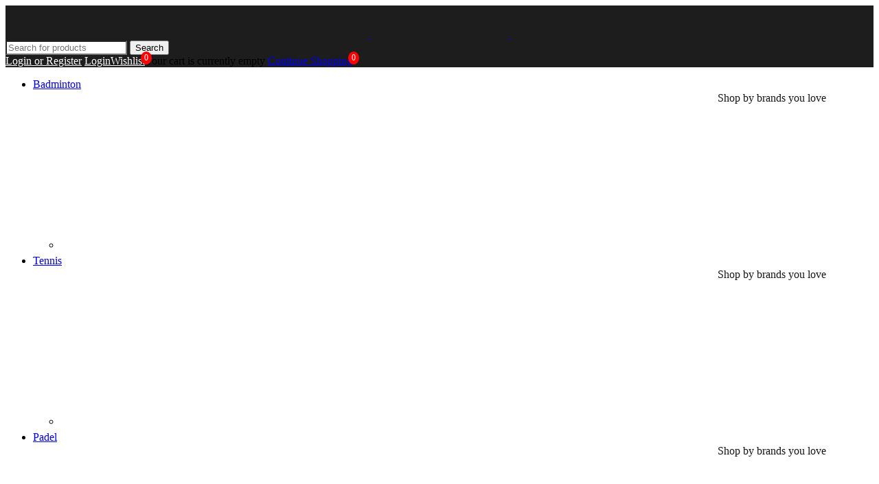

--- FILE ---
content_type: text/html; charset=UTF-8
request_url: https://thegodofsports.com/head-boom-pro-2022-tennis-racket/
body_size: 108409
content:
<!DOCTYPE html>
<html lang="en-US">
<head><meta charset="UTF-8" /><script type="text/javascript">(window.NREUM||(NREUM={})).init={privacy:{cookies_enabled:true},ajax:{deny_list:["bam.eu01.nr-data.net"]},feature_flags:["soft_nav"],distributed_tracing:{enabled:true}};(window.NREUM||(NREUM={})).loader_config={agentID:"538775175",accountID:"4169765",trustKey:"4169765",xpid:"UAcBWFFVDRAEXVBSAgUPVlE=",licenseKey:"NRJS-8076a607526f164436c",applicationID:"491054805",browserID:"538775175"};;/*! For license information please see nr-loader-spa-1.302.0.min.js.LICENSE.txt */
(()=>{var e,t,r={384:(e,t,r)=>{"use strict";r.d(t,{NT:()=>a,US:()=>d,Zm:()=>s,bQ:()=>u,dV:()=>c,pV:()=>l});var n=r(6154),i=r(1863),o=r(1910);const a={beacon:"bam.nr-data.net",errorBeacon:"bam.nr-data.net"};function s(){return n.gm.NREUM||(n.gm.NREUM={}),void 0===n.gm.newrelic&&(n.gm.newrelic=n.gm.NREUM),n.gm.NREUM}function c(){let e=s();return e.o||(e.o={ST:n.gm.setTimeout,SI:n.gm.setImmediate||n.gm.setInterval,CT:n.gm.clearTimeout,XHR:n.gm.XMLHttpRequest,REQ:n.gm.Request,EV:n.gm.Event,PR:n.gm.Promise,MO:n.gm.MutationObserver,FETCH:n.gm.fetch,WS:n.gm.WebSocket},(0,o.i)(...Object.values(e.o))),e}function u(e,t){let r=s();r.initializedAgents??={},t.initializedAt={ms:(0,i.t)(),date:new Date},r.initializedAgents[e]=t}function d(e,t){s()[e]=t}function l(){return function(){let e=s();const t=e.info||{};e.info={beacon:a.beacon,errorBeacon:a.errorBeacon,...t}}(),function(){let e=s();const t=e.init||{};e.init={...t}}(),c(),function(){let e=s();const t=e.loader_config||{};e.loader_config={...t}}(),s()}},782:(e,t,r)=>{"use strict";r.d(t,{T:()=>n});const n=r(860).K7.pageViewTiming},860:(e,t,r)=>{"use strict";r.d(t,{$J:()=>d,K7:()=>c,P3:()=>u,XX:()=>i,Yy:()=>s,df:()=>o,qY:()=>n,v4:()=>a});const n="events",i="jserrors",o="browser/blobs",a="rum",s="browser/logs",c={ajax:"ajax",genericEvents:"generic_events",jserrors:i,logging:"logging",metrics:"metrics",pageAction:"page_action",pageViewEvent:"page_view_event",pageViewTiming:"page_view_timing",sessionReplay:"session_replay",sessionTrace:"session_trace",softNav:"soft_navigations",spa:"spa"},u={[c.pageViewEvent]:1,[c.pageViewTiming]:2,[c.metrics]:3,[c.jserrors]:4,[c.spa]:5,[c.ajax]:6,[c.sessionTrace]:7,[c.softNav]:8,[c.sessionReplay]:9,[c.logging]:10,[c.genericEvents]:11},d={[c.pageViewEvent]:a,[c.pageViewTiming]:n,[c.ajax]:n,[c.spa]:n,[c.softNav]:n,[c.metrics]:i,[c.jserrors]:i,[c.sessionTrace]:o,[c.sessionReplay]:o,[c.logging]:s,[c.genericEvents]:"ins"}},944:(e,t,r)=>{"use strict";r.d(t,{R:()=>i});var n=r(3241);function i(e,t){"function"==typeof console.debug&&(console.debug("New Relic Warning: https://github.com/newrelic/newrelic-browser-agent/blob/main/docs/warning-codes.md#".concat(e),t),(0,n.W)({agentIdentifier:null,drained:null,type:"data",name:"warn",feature:"warn",data:{code:e,secondary:t}}))}},993:(e,t,r)=>{"use strict";r.d(t,{A$:()=>o,ET:()=>a,TZ:()=>s,p_:()=>i});var n=r(860);const i={ERROR:"ERROR",WARN:"WARN",INFO:"INFO",DEBUG:"DEBUG",TRACE:"TRACE"},o={OFF:0,ERROR:1,WARN:2,INFO:3,DEBUG:4,TRACE:5},a="log",s=n.K7.logging},1687:(e,t,r)=>{"use strict";r.d(t,{Ak:()=>u,Ze:()=>f,x3:()=>d});var n=r(3241),i=r(7836),o=r(3606),a=r(860),s=r(2646);const c={};function u(e,t){const r={staged:!1,priority:a.P3[t]||0};l(e),c[e].get(t)||c[e].set(t,r)}function d(e,t){e&&c[e]&&(c[e].get(t)&&c[e].delete(t),p(e,t,!1),c[e].size&&h(e))}function l(e){if(!e)throw new Error("agentIdentifier required");c[e]||(c[e]=new Map)}function f(e="",t="feature",r=!1){if(l(e),!e||!c[e].get(t)||r)return p(e,t);c[e].get(t).staged=!0,h(e)}function h(e){const t=Array.from(c[e]);t.every(([e,t])=>t.staged)&&(t.sort((e,t)=>e[1].priority-t[1].priority),t.forEach(([t])=>{c[e].delete(t),p(e,t)}))}function p(e,t,r=!0){const a=e?i.ee.get(e):i.ee,c=o.i.handlers;if(!a.aborted&&a.backlog&&c){if((0,n.W)({agentIdentifier:e,type:"lifecycle",name:"drain",feature:t}),r){const e=a.backlog[t],r=c[t];if(r){for(let t=0;e&&t<e.length;++t)g(e[t],r);Object.entries(r).forEach(([e,t])=>{Object.values(t||{}).forEach(t=>{t[0]?.on&&t[0]?.context()instanceof s.y&&t[0].on(e,t[1])})})}}a.isolatedBacklog||delete c[t],a.backlog[t]=null,a.emit("drain-"+t,[])}}function g(e,t){var r=e[1];Object.values(t[r]||{}).forEach(t=>{var r=e[0];if(t[0]===r){var n=t[1],i=e[3],o=e[2];n.apply(i,o)}})}},1741:(e,t,r)=>{"use strict";r.d(t,{W:()=>o});var n=r(944),i=r(4261);class o{#e(e,...t){if(this[e]!==o.prototype[e])return this[e](...t);(0,n.R)(35,e)}addPageAction(e,t){return this.#e(i.hG,e,t)}register(e){return this.#e(i.eY,e)}recordCustomEvent(e,t){return this.#e(i.fF,e,t)}setPageViewName(e,t){return this.#e(i.Fw,e,t)}setCustomAttribute(e,t,r){return this.#e(i.cD,e,t,r)}noticeError(e,t){return this.#e(i.o5,e,t)}setUserId(e){return this.#e(i.Dl,e)}setApplicationVersion(e){return this.#e(i.nb,e)}setErrorHandler(e){return this.#e(i.bt,e)}addRelease(e,t){return this.#e(i.k6,e,t)}log(e,t){return this.#e(i.$9,e,t)}start(){return this.#e(i.d3)}finished(e){return this.#e(i.BL,e)}recordReplay(){return this.#e(i.CH)}pauseReplay(){return this.#e(i.Tb)}addToTrace(e){return this.#e(i.U2,e)}setCurrentRouteName(e){return this.#e(i.PA,e)}interaction(e){return this.#e(i.dT,e)}wrapLogger(e,t,r){return this.#e(i.Wb,e,t,r)}measure(e,t){return this.#e(i.V1,e,t)}}},1863:(e,t,r)=>{"use strict";function n(){return Math.floor(performance.now())}r.d(t,{t:()=>n})},1910:(e,t,r)=>{"use strict";r.d(t,{i:()=>o});var n=r(944);const i=new Map;function o(...e){return e.every(e=>{if(i.has(e))return i.get(e);const t="function"==typeof e&&e.toString().includes("[native code]");return t||(0,n.R)(64,e?.name||e?.toString()),i.set(e,t),t})}},2555:(e,t,r)=>{"use strict";r.d(t,{D:()=>s,f:()=>a});var n=r(384),i=r(8122);const o={beacon:n.NT.beacon,errorBeacon:n.NT.errorBeacon,licenseKey:void 0,applicationID:void 0,sa:void 0,queueTime:void 0,applicationTime:void 0,ttGuid:void 0,user:void 0,account:void 0,product:void 0,extra:void 0,jsAttributes:{},userAttributes:void 0,atts:void 0,transactionName:void 0,tNamePlain:void 0};function a(e){try{return!!e.licenseKey&&!!e.errorBeacon&&!!e.applicationID}catch(e){return!1}}const s=e=>(0,i.a)(e,o)},2614:(e,t,r)=>{"use strict";r.d(t,{BB:()=>a,H3:()=>n,g:()=>u,iL:()=>c,tS:()=>s,uh:()=>i,wk:()=>o});const n="NRBA",i="SESSION",o=144e5,a=18e5,s={STARTED:"session-started",PAUSE:"session-pause",RESET:"session-reset",RESUME:"session-resume",UPDATE:"session-update"},c={SAME_TAB:"same-tab",CROSS_TAB:"cross-tab"},u={OFF:0,FULL:1,ERROR:2}},2646:(e,t,r)=>{"use strict";r.d(t,{y:()=>n});class n{constructor(e){this.contextId=e}}},2843:(e,t,r)=>{"use strict";r.d(t,{u:()=>i});var n=r(3878);function i(e,t=!1,r,i){(0,n.DD)("visibilitychange",function(){if(t)return void("hidden"===document.visibilityState&&e());e(document.visibilityState)},r,i)}},3241:(e,t,r)=>{"use strict";r.d(t,{W:()=>o});var n=r(6154);const i="newrelic";function o(e={}){try{n.gm.dispatchEvent(new CustomEvent(i,{detail:e}))}catch(e){}}},3304:(e,t,r)=>{"use strict";r.d(t,{A:()=>o});var n=r(7836);const i=()=>{const e=new WeakSet;return(t,r)=>{if("object"==typeof r&&null!==r){if(e.has(r))return;e.add(r)}return r}};function o(e){try{return JSON.stringify(e,i())??""}catch(e){try{n.ee.emit("internal-error",[e])}catch(e){}return""}}},3333:(e,t,r)=>{"use strict";r.d(t,{$v:()=>d,TZ:()=>n,Xh:()=>c,Zp:()=>i,kd:()=>u,mq:()=>s,nf:()=>a,qN:()=>o});const n=r(860).K7.genericEvents,i=["auxclick","click","copy","keydown","paste","scrollend"],o=["focus","blur"],a=4,s=1e3,c=2e3,u=["PageAction","UserAction","BrowserPerformance"],d={RESOURCES:"experimental.resources",REGISTER:"register"}},3434:(e,t,r)=>{"use strict";r.d(t,{Jt:()=>o,YM:()=>u});var n=r(7836),i=r(5607);const o="nr@original:".concat(i.W),a=50;var s=Object.prototype.hasOwnProperty,c=!1;function u(e,t){return e||(e=n.ee),r.inPlace=function(e,t,n,i,o){n||(n="");const a="-"===n.charAt(0);for(let s=0;s<t.length;s++){const c=t[s],u=e[c];l(u)||(e[c]=r(u,a?c+n:n,i,c,o))}},r.flag=o,r;function r(t,r,n,c,u){return l(t)?t:(r||(r=""),nrWrapper[o]=t,function(e,t,r){if(Object.defineProperty&&Object.keys)try{return Object.keys(e).forEach(function(r){Object.defineProperty(t,r,{get:function(){return e[r]},set:function(t){return e[r]=t,t}})}),t}catch(e){d([e],r)}for(var n in e)s.call(e,n)&&(t[n]=e[n])}(t,nrWrapper,e),nrWrapper);function nrWrapper(){var o,s,l,f;let h;try{s=this,o=[...arguments],l="function"==typeof n?n(o,s):n||{}}catch(t){d([t,"",[o,s,c],l],e)}i(r+"start",[o,s,c],l,u);const p=performance.now();let g;try{return f=t.apply(s,o),g=performance.now(),f}catch(e){throw g=performance.now(),i(r+"err",[o,s,e],l,u),h=e,h}finally{const e=g-p,t={start:p,end:g,duration:e,isLongTask:e>=a,methodName:c,thrownError:h};t.isLongTask&&i("long-task",[t,s],l,u),i(r+"end",[o,s,f],l,u)}}}function i(r,n,i,o){if(!c||t){var a=c;c=!0;try{e.emit(r,n,i,t,o)}catch(t){d([t,r,n,i],e)}c=a}}}function d(e,t){t||(t=n.ee);try{t.emit("internal-error",e)}catch(e){}}function l(e){return!(e&&"function"==typeof e&&e.apply&&!e[o])}},3606:(e,t,r)=>{"use strict";r.d(t,{i:()=>o});var n=r(9908);o.on=a;var i=o.handlers={};function o(e,t,r,o){a(o||n.d,i,e,t,r)}function a(e,t,r,i,o){o||(o="feature"),e||(e=n.d);var a=t[o]=t[o]||{};(a[r]=a[r]||[]).push([e,i])}},3738:(e,t,r)=>{"use strict";r.d(t,{He:()=>i,Kp:()=>s,Lc:()=>u,Rz:()=>d,TZ:()=>n,bD:()=>o,d3:()=>a,jx:()=>l,sl:()=>f,uP:()=>c});const n=r(860).K7.sessionTrace,i="bstResource",o="resource",a="-start",s="-end",c="fn"+a,u="fn"+s,d="pushState",l=1e3,f=3e4},3785:(e,t,r)=>{"use strict";r.d(t,{R:()=>c,b:()=>u});var n=r(9908),i=r(1863),o=r(860),a=r(8154),s=r(993);function c(e,t,r={},c=s.p_.INFO,u,d=(0,i.t)()){(0,n.p)(a.xV,["API/logging/".concat(c.toLowerCase(),"/called")],void 0,o.K7.metrics,e),(0,n.p)(s.ET,[d,t,r,c,u],void 0,o.K7.logging,e)}function u(e){return"string"==typeof e&&Object.values(s.p_).some(t=>t===e.toUpperCase().trim())}},3878:(e,t,r)=>{"use strict";function n(e,t){return{capture:e,passive:!1,signal:t}}function i(e,t,r=!1,i){window.addEventListener(e,t,n(r,i))}function o(e,t,r=!1,i){document.addEventListener(e,t,n(r,i))}r.d(t,{DD:()=>o,jT:()=>n,sp:()=>i})},3962:(e,t,r)=>{"use strict";r.d(t,{AM:()=>a,O2:()=>l,OV:()=>o,Qu:()=>f,TZ:()=>c,ih:()=>h,pP:()=>s,t1:()=>d,tC:()=>i,wD:()=>u});var n=r(860);const i=["click","keydown","submit"],o="popstate",a="api",s="initialPageLoad",c=n.K7.softNav,u=5e3,d=500,l={INITIAL_PAGE_LOAD:"",ROUTE_CHANGE:1,UNSPECIFIED:2},f={INTERACTION:1,AJAX:2,CUSTOM_END:3,CUSTOM_TRACER:4},h={IP:"in progress",PF:"pending finish",FIN:"finished",CAN:"cancelled"}},4234:(e,t,r)=>{"use strict";r.d(t,{W:()=>o});var n=r(7836),i=r(1687);class o{constructor(e,t){this.agentIdentifier=e,this.ee=n.ee.get(e),this.featureName=t,this.blocked=!1}deregisterDrain(){(0,i.x3)(this.agentIdentifier,this.featureName)}}},4261:(e,t,r)=>{"use strict";r.d(t,{$9:()=>d,BL:()=>c,CH:()=>p,Dl:()=>R,Fw:()=>w,PA:()=>v,Pl:()=>n,Tb:()=>f,U2:()=>a,V1:()=>E,Wb:()=>T,bt:()=>y,cD:()=>b,d3:()=>x,dT:()=>u,eY:()=>g,fF:()=>h,hG:()=>o,hw:()=>i,k6:()=>s,nb:()=>m,o5:()=>l});const n="api-",i=n+"ixn-",o="addPageAction",a="addToTrace",s="addRelease",c="finished",u="interaction",d="log",l="noticeError",f="pauseReplay",h="recordCustomEvent",p="recordReplay",g="register",m="setApplicationVersion",v="setCurrentRouteName",b="setCustomAttribute",y="setErrorHandler",w="setPageViewName",R="setUserId",x="start",T="wrapLogger",E="measure"},4387:(e,t,r)=>{"use strict";function n(e={}){return!(!e.id||!e.name)}function i(e,t){if(2!==t?.harvestEndpointVersion)return{};const r=t.agentRef.runtime.appMetadata.agents[0].entityGuid;return n(e)?{"mfe.id":e.id,"mfe.name":e.name,eventSource:"MicroFrontendBrowserAgent","parent.id":r}:{"entity.guid":r,appId:t.agentRef.info.applicationID}}r.d(t,{U:()=>i,c:()=>n})},5205:(e,t,r)=>{"use strict";r.d(t,{j:()=>_});var n=r(384),i=r(1741);var o=r(2555),a=r(3333);const s=e=>{if(!e||"string"!=typeof e)return!1;try{document.createDocumentFragment().querySelector(e)}catch{return!1}return!0};var c=r(2614),u=r(944),d=r(8122);const l="[data-nr-mask]",f=e=>(0,d.a)(e,(()=>{const e={feature_flags:[],experimental:{allow_registered_children:!1,resources:!1},mask_selector:"*",block_selector:"[data-nr-block]",mask_input_options:{color:!1,date:!1,"datetime-local":!1,email:!1,month:!1,number:!1,range:!1,search:!1,tel:!1,text:!1,time:!1,url:!1,week:!1,textarea:!1,select:!1,password:!0}};return{ajax:{deny_list:void 0,block_internal:!0,enabled:!0,autoStart:!0},api:{get allow_registered_children(){return e.feature_flags.includes(a.$v.REGISTER)||e.experimental.allow_registered_children},set allow_registered_children(t){e.experimental.allow_registered_children=t},duplicate_registered_data:!1},distributed_tracing:{enabled:void 0,exclude_newrelic_header:void 0,cors_use_newrelic_header:void 0,cors_use_tracecontext_headers:void 0,allowed_origins:void 0},get feature_flags(){return e.feature_flags},set feature_flags(t){e.feature_flags=t},generic_events:{enabled:!0,autoStart:!0},harvest:{interval:30},jserrors:{enabled:!0,autoStart:!0},logging:{enabled:!0,autoStart:!0},metrics:{enabled:!0,autoStart:!0},obfuscate:void 0,page_action:{enabled:!0},page_view_event:{enabled:!0,autoStart:!0},page_view_timing:{enabled:!0,autoStart:!0},performance:{capture_marks:!1,capture_measures:!1,capture_detail:!0,resources:{get enabled(){return e.feature_flags.includes(a.$v.RESOURCES)||e.experimental.resources},set enabled(t){e.experimental.resources=t},asset_types:[],first_party_domains:[],ignore_newrelic:!0}},privacy:{cookies_enabled:!0},proxy:{assets:void 0,beacon:void 0},session:{expiresMs:c.wk,inactiveMs:c.BB},session_replay:{autoStart:!0,enabled:!1,preload:!1,sampling_rate:10,error_sampling_rate:100,collect_fonts:!1,inline_images:!1,fix_stylesheets:!0,mask_all_inputs:!0,get mask_text_selector(){return e.mask_selector},set mask_text_selector(t){s(t)?e.mask_selector="".concat(t,",").concat(l):""===t||null===t?e.mask_selector=l:(0,u.R)(5,t)},get block_class(){return"nr-block"},get ignore_class(){return"nr-ignore"},get mask_text_class(){return"nr-mask"},get block_selector(){return e.block_selector},set block_selector(t){s(t)?e.block_selector+=",".concat(t):""!==t&&(0,u.R)(6,t)},get mask_input_options(){return e.mask_input_options},set mask_input_options(t){t&&"object"==typeof t?e.mask_input_options={...t,password:!0}:(0,u.R)(7,t)}},session_trace:{enabled:!0,autoStart:!0},soft_navigations:{enabled:!0,autoStart:!0},spa:{enabled:!0,autoStart:!0},ssl:void 0,user_actions:{enabled:!0,elementAttributes:["id","className","tagName","type"]}}})());var h=r(6154),p=r(9324);let g=0;const m={buildEnv:p.F3,distMethod:p.Xs,version:p.xv,originTime:h.WN},v={appMetadata:{},customTransaction:void 0,denyList:void 0,disabled:!1,harvester:void 0,isolatedBacklog:!1,isRecording:!1,loaderType:void 0,maxBytes:3e4,obfuscator:void 0,onerror:void 0,ptid:void 0,releaseIds:{},session:void 0,timeKeeper:void 0,registeredEntities:[],jsAttributesMetadata:{bytes:0},get harvestCount(){return++g}},b=e=>{const t=(0,d.a)(e,v),r=Object.keys(m).reduce((e,t)=>(e[t]={value:m[t],writable:!1,configurable:!0,enumerable:!0},e),{});return Object.defineProperties(t,r)};var y=r(5701);const w=e=>{const t=e.startsWith("http");e+="/",r.p=t?e:"https://"+e};var R=r(7836),x=r(3241);const T={accountID:void 0,trustKey:void 0,agentID:void 0,licenseKey:void 0,applicationID:void 0,xpid:void 0},E=e=>(0,d.a)(e,T),A=new Set;function _(e,t={},r,a){let{init:s,info:c,loader_config:u,runtime:d={},exposed:l=!0}=t;if(!c){const e=(0,n.pV)();s=e.init,c=e.info,u=e.loader_config}e.init=f(s||{}),e.loader_config=E(u||{}),c.jsAttributes??={},h.bv&&(c.jsAttributes.isWorker=!0),e.info=(0,o.D)(c);const p=e.init,g=[c.beacon,c.errorBeacon];A.has(e.agentIdentifier)||(p.proxy.assets&&(w(p.proxy.assets),g.push(p.proxy.assets)),p.proxy.beacon&&g.push(p.proxy.beacon),e.beacons=[...g],function(e){const t=(0,n.pV)();Object.getOwnPropertyNames(i.W.prototype).forEach(r=>{const n=i.W.prototype[r];if("function"!=typeof n||"constructor"===n)return;let o=t[r];e[r]&&!1!==e.exposed&&"micro-agent"!==e.runtime?.loaderType&&(t[r]=(...t)=>{const n=e[r](...t);return o?o(...t):n})})}(e),(0,n.US)("activatedFeatures",y.B),e.runSoftNavOverSpa&&=!0===p.soft_navigations.enabled&&p.feature_flags.includes("soft_nav")),d.denyList=[...p.ajax.deny_list||[],...p.ajax.block_internal?g:[]],d.ptid=e.agentIdentifier,d.loaderType=r,e.runtime=b(d),A.has(e.agentIdentifier)||(e.ee=R.ee.get(e.agentIdentifier),e.exposed=l,(0,x.W)({agentIdentifier:e.agentIdentifier,drained:!!y.B?.[e.agentIdentifier],type:"lifecycle",name:"initialize",feature:void 0,data:e.config})),A.add(e.agentIdentifier)}},5270:(e,t,r)=>{"use strict";r.d(t,{Aw:()=>a,SR:()=>o,rF:()=>s});var n=r(384),i=r(7767);function o(e){return!!(0,n.dV)().o.MO&&(0,i.V)(e)&&!0===e?.session_trace.enabled}function a(e){return!0===e?.session_replay.preload&&o(e)}function s(e,t){try{if("string"==typeof t?.type){if("password"===t.type.toLowerCase())return"*".repeat(e?.length||0);if(void 0!==t?.dataset?.nrUnmask||t?.classList?.contains("nr-unmask"))return e}}catch(e){}return"string"==typeof e?e.replace(/[\S]/g,"*"):"*".repeat(e?.length||0)}},5289:(e,t,r)=>{"use strict";r.d(t,{GG:()=>o,Qr:()=>s,sB:()=>a});var n=r(3878);function i(){return"undefined"==typeof document||"complete"===document.readyState}function o(e,t){if(i())return e();(0,n.sp)("load",e,t)}function a(e){if(i())return e();(0,n.DD)("DOMContentLoaded",e)}function s(e){if(i())return e();(0,n.sp)("popstate",e)}},5607:(e,t,r)=>{"use strict";r.d(t,{W:()=>n});const n=(0,r(9566).bz)()},5701:(e,t,r)=>{"use strict";r.d(t,{B:()=>o,t:()=>a});var n=r(3241);const i=new Set,o={};function a(e,t){const r=t.agentIdentifier;o[r]??={},e&&"object"==typeof e&&(i.has(r)||(t.ee.emit("rumresp",[e]),o[r]=e,i.add(r),(0,n.W)({agentIdentifier:r,loaded:!0,drained:!0,type:"lifecycle",name:"load",feature:void 0,data:e})))}},6154:(e,t,r)=>{"use strict";r.d(t,{A4:()=>s,OF:()=>d,RI:()=>i,WN:()=>h,bv:()=>o,gm:()=>a,lR:()=>f,m:()=>u,mw:()=>c,sb:()=>l});var n=r(1863);const i="undefined"!=typeof window&&!!window.document,o="undefined"!=typeof WorkerGlobalScope&&("undefined"!=typeof self&&self instanceof WorkerGlobalScope&&self.navigator instanceof WorkerNavigator||"undefined"!=typeof globalThis&&globalThis instanceof WorkerGlobalScope&&globalThis.navigator instanceof WorkerNavigator),a=i?window:"undefined"!=typeof WorkerGlobalScope&&("undefined"!=typeof self&&self instanceof WorkerGlobalScope&&self||"undefined"!=typeof globalThis&&globalThis instanceof WorkerGlobalScope&&globalThis),s="complete"===a?.document?.readyState,c=Boolean("hidden"===a?.document?.visibilityState),u=""+a?.location,d=/iPad|iPhone|iPod/.test(a.navigator?.userAgent),l=d&&"undefined"==typeof SharedWorker,f=(()=>{const e=a.navigator?.userAgent?.match(/Firefox[/\s](\d+\.\d+)/);return Array.isArray(e)&&e.length>=2?+e[1]:0})(),h=Date.now()-(0,n.t)()},6344:(e,t,r)=>{"use strict";r.d(t,{BB:()=>d,G4:()=>o,Qb:()=>l,TZ:()=>i,Ug:()=>a,_s:()=>s,bc:()=>u,yP:()=>c});var n=r(2614);const i=r(860).K7.sessionReplay,o={RECORD:"recordReplay",PAUSE:"pauseReplay",ERROR_DURING_REPLAY:"errorDuringReplay"},a=.12,s={DomContentLoaded:0,Load:1,FullSnapshot:2,IncrementalSnapshot:3,Meta:4,Custom:5},c={[n.g.ERROR]:15e3,[n.g.FULL]:3e5,[n.g.OFF]:0},u={RESET:{message:"Session was reset",sm:"Reset"},IMPORT:{message:"Recorder failed to import",sm:"Import"},TOO_MANY:{message:"429: Too Many Requests",sm:"Too-Many"},TOO_BIG:{message:"Payload was too large",sm:"Too-Big"},CROSS_TAB:{message:"Session Entity was set to OFF on another tab",sm:"Cross-Tab"},ENTITLEMENTS:{message:"Session Replay is not allowed and will not be started",sm:"Entitlement"}},d=5e3,l={API:"api",RESUME:"resume",SWITCH_TO_FULL:"switchToFull",INITIALIZE:"initialize",PRELOAD:"preload"}},6389:(e,t,r)=>{"use strict";function n(e,t=500,r={}){const n=r?.leading||!1;let i;return(...r)=>{n&&void 0===i&&(e.apply(this,r),i=setTimeout(()=>{i=clearTimeout(i)},t)),n||(clearTimeout(i),i=setTimeout(()=>{e.apply(this,r)},t))}}function i(e){let t=!1;return(...r)=>{t||(t=!0,e.apply(this,r))}}r.d(t,{J:()=>i,s:()=>n})},6630:(e,t,r)=>{"use strict";r.d(t,{T:()=>n});const n=r(860).K7.pageViewEvent},6774:(e,t,r)=>{"use strict";r.d(t,{T:()=>n});const n=r(860).K7.jserrors},7295:(e,t,r)=>{"use strict";r.d(t,{Xv:()=>a,gX:()=>i,iW:()=>o});var n=[];function i(e){if(!e||o(e))return!1;if(0===n.length)return!0;for(var t=0;t<n.length;t++){var r=n[t];if("*"===r.hostname)return!1;if(s(r.hostname,e.hostname)&&c(r.pathname,e.pathname))return!1}return!0}function o(e){return void 0===e.hostname}function a(e){if(n=[],e&&e.length)for(var t=0;t<e.length;t++){let r=e[t];if(!r)continue;0===r.indexOf("http://")?r=r.substring(7):0===r.indexOf("https://")&&(r=r.substring(8));const i=r.indexOf("/");let o,a;i>0?(o=r.substring(0,i),a=r.substring(i)):(o=r,a="");let[s]=o.split(":");n.push({hostname:s,pathname:a})}}function s(e,t){return!(e.length>t.length)&&t.indexOf(e)===t.length-e.length}function c(e,t){return 0===e.indexOf("/")&&(e=e.substring(1)),0===t.indexOf("/")&&(t=t.substring(1)),""===e||e===t}},7378:(e,t,r)=>{"use strict";r.d(t,{$p:()=>x,BR:()=>b,Kp:()=>R,L3:()=>y,Lc:()=>c,NC:()=>o,SG:()=>d,TZ:()=>i,U6:()=>p,UT:()=>m,d3:()=>w,dT:()=>f,e5:()=>E,gx:()=>v,l9:()=>l,oW:()=>h,op:()=>g,rw:()=>u,tH:()=>A,uP:()=>s,wW:()=>T,xq:()=>a});var n=r(384);const i=r(860).K7.spa,o=["click","submit","keypress","keydown","keyup","change"],a=999,s="fn-start",c="fn-end",u="cb-start",d="api-ixn-",l="remaining",f="interaction",h="spaNode",p="jsonpNode",g="fetch-start",m="fetch-done",v="fetch-body-",b="jsonp-end",y=(0,n.dV)().o.ST,w="-start",R="-end",x="-body",T="cb"+R,E="jsTime",A="fetch"},7485:(e,t,r)=>{"use strict";r.d(t,{D:()=>i});var n=r(6154);function i(e){if(0===(e||"").indexOf("data:"))return{protocol:"data"};try{const t=new URL(e,location.href),r={port:t.port,hostname:t.hostname,pathname:t.pathname,search:t.search,protocol:t.protocol.slice(0,t.protocol.indexOf(":")),sameOrigin:t.protocol===n.gm?.location?.protocol&&t.host===n.gm?.location?.host};return r.port&&""!==r.port||("http:"===t.protocol&&(r.port="80"),"https:"===t.protocol&&(r.port="443")),r.pathname&&""!==r.pathname?r.pathname.startsWith("/")||(r.pathname="/".concat(r.pathname)):r.pathname="/",r}catch(e){return{}}}},7699:(e,t,r)=>{"use strict";r.d(t,{It:()=>o,KC:()=>s,No:()=>i,qh:()=>a});var n=r(860);const i=16e3,o=1e6,a="SESSION_ERROR",s={[n.K7.logging]:!0,[n.K7.genericEvents]:!1,[n.K7.jserrors]:!1,[n.K7.ajax]:!1}},7767:(e,t,r)=>{"use strict";r.d(t,{V:()=>i});var n=r(6154);const i=e=>n.RI&&!0===e?.privacy.cookies_enabled},7836:(e,t,r)=>{"use strict";r.d(t,{P:()=>s,ee:()=>c});var n=r(384),i=r(8990),o=r(2646),a=r(5607);const s="nr@context:".concat(a.W),c=function e(t,r){var n={},a={},d={},l=!1;try{l=16===r.length&&u.initializedAgents?.[r]?.runtime.isolatedBacklog}catch(e){}var f={on:p,addEventListener:p,removeEventListener:function(e,t){var r=n[e];if(!r)return;for(var i=0;i<r.length;i++)r[i]===t&&r.splice(i,1)},emit:function(e,r,n,i,o){!1!==o&&(o=!0);if(c.aborted&&!i)return;t&&o&&t.emit(e,r,n);var s=h(n);g(e).forEach(e=>{e.apply(s,r)});var u=v()[a[e]];u&&u.push([f,e,r,s]);return s},get:m,listeners:g,context:h,buffer:function(e,t){const r=v();if(t=t||"feature",f.aborted)return;Object.entries(e||{}).forEach(([e,n])=>{a[n]=t,t in r||(r[t]=[])})},abort:function(){f._aborted=!0,Object.keys(f.backlog).forEach(e=>{delete f.backlog[e]})},isBuffering:function(e){return!!v()[a[e]]},debugId:r,backlog:l?{}:t&&"object"==typeof t.backlog?t.backlog:{},isolatedBacklog:l};return Object.defineProperty(f,"aborted",{get:()=>{let e=f._aborted||!1;return e||(t&&(e=t.aborted),e)}}),f;function h(e){return e&&e instanceof o.y?e:e?(0,i.I)(e,s,()=>new o.y(s)):new o.y(s)}function p(e,t){n[e]=g(e).concat(t)}function g(e){return n[e]||[]}function m(t){return d[t]=d[t]||e(f,t)}function v(){return f.backlog}}(void 0,"globalEE"),u=(0,n.Zm)();u.ee||(u.ee=c)},8122:(e,t,r)=>{"use strict";r.d(t,{a:()=>i});var n=r(944);function i(e,t){try{if(!e||"object"!=typeof e)return(0,n.R)(3);if(!t||"object"!=typeof t)return(0,n.R)(4);const r=Object.create(Object.getPrototypeOf(t),Object.getOwnPropertyDescriptors(t)),o=0===Object.keys(r).length?e:r;for(let a in o)if(void 0!==e[a])try{if(null===e[a]){r[a]=null;continue}Array.isArray(e[a])&&Array.isArray(t[a])?r[a]=Array.from(new Set([...e[a],...t[a]])):"object"==typeof e[a]&&"object"==typeof t[a]?r[a]=i(e[a],t[a]):r[a]=e[a]}catch(e){r[a]||(0,n.R)(1,e)}return r}catch(e){(0,n.R)(2,e)}}},8139:(e,t,r)=>{"use strict";r.d(t,{u:()=>f});var n=r(7836),i=r(3434),o=r(8990),a=r(6154);const s={},c=a.gm.XMLHttpRequest,u="addEventListener",d="removeEventListener",l="nr@wrapped:".concat(n.P);function f(e){var t=function(e){return(e||n.ee).get("events")}(e);if(s[t.debugId]++)return t;s[t.debugId]=1;var r=(0,i.YM)(t,!0);function f(e){r.inPlace(e,[u,d],"-",p)}function p(e,t){return e[1]}return"getPrototypeOf"in Object&&(a.RI&&h(document,f),c&&h(c.prototype,f),h(a.gm,f)),t.on(u+"-start",function(e,t){var n=e[1];if(null!==n&&("function"==typeof n||"object"==typeof n)&&"newrelic"!==e[0]){var i=(0,o.I)(n,l,function(){var e={object:function(){if("function"!=typeof n.handleEvent)return;return n.handleEvent.apply(n,arguments)},function:n}[typeof n];return e?r(e,"fn-",null,e.name||"anonymous"):n});this.wrapped=e[1]=i}}),t.on(d+"-start",function(e){e[1]=this.wrapped||e[1]}),t}function h(e,t,...r){let n=e;for(;"object"==typeof n&&!Object.prototype.hasOwnProperty.call(n,u);)n=Object.getPrototypeOf(n);n&&t(n,...r)}},8154:(e,t,r)=>{"use strict";r.d(t,{z_:()=>o,XG:()=>s,TZ:()=>n,rs:()=>i,xV:()=>a});r(6154),r(9566),r(384);const n=r(860).K7.metrics,i="sm",o="cm",a="storeSupportabilityMetrics",s="storeEventMetrics"},8374:(e,t,r)=>{r.nc=(()=>{try{return document?.currentScript?.nonce}catch(e){}return""})()},8990:(e,t,r)=>{"use strict";r.d(t,{I:()=>i});var n=Object.prototype.hasOwnProperty;function i(e,t,r){if(n.call(e,t))return e[t];var i=r();if(Object.defineProperty&&Object.keys)try{return Object.defineProperty(e,t,{value:i,writable:!0,enumerable:!1}),i}catch(e){}return e[t]=i,i}},9300:(e,t,r)=>{"use strict";r.d(t,{T:()=>n});const n=r(860).K7.ajax},9324:(e,t,r)=>{"use strict";r.d(t,{AJ:()=>a,F3:()=>i,Xs:()=>o,Yq:()=>s,xv:()=>n});const n="1.302.0",i="PROD",o="CDN",a="@newrelic/rrweb",s="1.0.1"},9566:(e,t,r)=>{"use strict";r.d(t,{LA:()=>s,ZF:()=>c,bz:()=>a,el:()=>u});var n=r(6154);const i="xxxxxxxx-xxxx-4xxx-yxxx-xxxxxxxxxxxx";function o(e,t){return e?15&e[t]:16*Math.random()|0}function a(){const e=n.gm?.crypto||n.gm?.msCrypto;let t,r=0;return e&&e.getRandomValues&&(t=e.getRandomValues(new Uint8Array(30))),i.split("").map(e=>"x"===e?o(t,r++).toString(16):"y"===e?(3&o()|8).toString(16):e).join("")}function s(e){const t=n.gm?.crypto||n.gm?.msCrypto;let r,i=0;t&&t.getRandomValues&&(r=t.getRandomValues(new Uint8Array(e)));const a=[];for(var s=0;s<e;s++)a.push(o(r,i++).toString(16));return a.join("")}function c(){return s(16)}function u(){return s(32)}},9908:(e,t,r)=>{"use strict";r.d(t,{d:()=>n,p:()=>i});var n=r(7836).ee.get("handle");function i(e,t,r,i,o){o?(o.buffer([e],i),o.emit(e,t,r)):(n.buffer([e],i),n.emit(e,t,r))}}},n={};function i(e){var t=n[e];if(void 0!==t)return t.exports;var o=n[e]={exports:{}};return r[e](o,o.exports,i),o.exports}i.m=r,i.d=(e,t)=>{for(var r in t)i.o(t,r)&&!i.o(e,r)&&Object.defineProperty(e,r,{enumerable:!0,get:t[r]})},i.f={},i.e=e=>Promise.all(Object.keys(i.f).reduce((t,r)=>(i.f[r](e,t),t),[])),i.u=e=>({212:"nr-spa-compressor",249:"nr-spa-recorder",478:"nr-spa"}[e]+"-1.302.0.min.js"),i.o=(e,t)=>Object.prototype.hasOwnProperty.call(e,t),e={},t="NRBA-1.302.0.PROD:",i.l=(r,n,o,a)=>{if(e[r])e[r].push(n);else{var s,c;if(void 0!==o)for(var u=document.getElementsByTagName("script"),d=0;d<u.length;d++){var l=u[d];if(l.getAttribute("src")==r||l.getAttribute("data-webpack")==t+o){s=l;break}}if(!s){c=!0;var f={478:"sha512-et4eqFkcD6+Z71h33KYPiiAOMr5fyZ1HImNOrGswghuDrKIj7niWOwg3RWg+8TpTcZ0yzzll8oYNDiAX1WXraw==",249:"sha512-m/7InETzWcM0kCLJfqT/2vmV1Zs98JekxGeUcmQe9kauyn31VeP+2xJH+qt156WKCOLL7p503ATnehElqw1gnQ==",212:"sha512-Ed30EgOV4akpDvOaqpf/6nP9OreWlwun3X9xxl+erWeEjX64VUNxzVFPixvdU+WbzLtJS9S8j8phFbfXxEyvJg=="};(s=document.createElement("script")).charset="utf-8",i.nc&&s.setAttribute("nonce",i.nc),s.setAttribute("data-webpack",t+o),s.src=r,0!==s.src.indexOf(window.location.origin+"/")&&(s.crossOrigin="anonymous"),f[a]&&(s.integrity=f[a])}e[r]=[n];var h=(t,n)=>{s.onerror=s.onload=null,clearTimeout(p);var i=e[r];if(delete e[r],s.parentNode&&s.parentNode.removeChild(s),i&&i.forEach(e=>e(n)),t)return t(n)},p=setTimeout(h.bind(null,void 0,{type:"timeout",target:s}),12e4);s.onerror=h.bind(null,s.onerror),s.onload=h.bind(null,s.onload),c&&document.head.appendChild(s)}},i.r=e=>{"undefined"!=typeof Symbol&&Symbol.toStringTag&&Object.defineProperty(e,Symbol.toStringTag,{value:"Module"}),Object.defineProperty(e,"__esModule",{value:!0})},i.p="https://js-agent.newrelic.com/",(()=>{var e={38:0,788:0};i.f.j=(t,r)=>{var n=i.o(e,t)?e[t]:void 0;if(0!==n)if(n)r.push(n[2]);else{var o=new Promise((r,i)=>n=e[t]=[r,i]);r.push(n[2]=o);var a=i.p+i.u(t),s=new Error;i.l(a,r=>{if(i.o(e,t)&&(0!==(n=e[t])&&(e[t]=void 0),n)){var o=r&&("load"===r.type?"missing":r.type),a=r&&r.target&&r.target.src;s.message="Loading chunk "+t+" failed.\n("+o+": "+a+")",s.name="ChunkLoadError",s.type=o,s.request=a,n[1](s)}},"chunk-"+t,t)}};var t=(t,r)=>{var n,o,[a,s,c]=r,u=0;if(a.some(t=>0!==e[t])){for(n in s)i.o(s,n)&&(i.m[n]=s[n]);if(c)c(i)}for(t&&t(r);u<a.length;u++)o=a[u],i.o(e,o)&&e[o]&&e[o][0](),e[o]=0},r=self["webpackChunk:NRBA-1.302.0.PROD"]=self["webpackChunk:NRBA-1.302.0.PROD"]||[];r.forEach(t.bind(null,0)),r.push=t.bind(null,r.push.bind(r))})(),(()=>{"use strict";i(8374);var e=i(9566),t=i(1741);class r extends t.W{agentIdentifier=(0,e.LA)(16)}var n=i(860);const o=Object.values(n.K7);var a=i(5205);var s=i(9908),c=i(1863),u=i(4261),d=i(3241),l=i(944),f=i(5701),h=i(8154);function p(e,t,i,o){const a=o||i;!a||a[e]&&a[e]!==r.prototype[e]||(a[e]=function(){(0,s.p)(h.xV,["API/"+e+"/called"],void 0,n.K7.metrics,i.ee),(0,d.W)({agentIdentifier:i.agentIdentifier,drained:!!f.B?.[i.agentIdentifier],type:"data",name:"api",feature:u.Pl+e,data:{}});try{return t.apply(this,arguments)}catch(e){(0,l.R)(23,e)}})}function g(e,t,r,n,i){const o=e.info;null===r?delete o.jsAttributes[t]:o.jsAttributes[t]=r,(i||null===r)&&(0,s.p)(u.Pl+n,[(0,c.t)(),t,r],void 0,"session",e.ee)}var m=i(1687),v=i(4234),b=i(5289),y=i(6154),w=i(5270),R=i(7767),x=i(6389),T=i(7699);class E extends v.W{constructor(e,t){super(e.agentIdentifier,t),this.agentRef=e,this.abortHandler=void 0,this.featAggregate=void 0,this.onAggregateImported=void 0,this.deferred=Promise.resolve(),!1===e.init[this.featureName].autoStart?this.deferred=new Promise((t,r)=>{this.ee.on("manual-start-all",(0,x.J)(()=>{(0,m.Ak)(e.agentIdentifier,this.featureName),t()}))}):(0,m.Ak)(e.agentIdentifier,t)}importAggregator(e,t,r={}){if(this.featAggregate)return;let n;this.onAggregateImported=new Promise(e=>{n=e});const o=async()=>{let o;await this.deferred;try{if((0,R.V)(e.init)){const{setupAgentSession:t}=await i.e(478).then(i.bind(i,8766));o=t(e)}}catch(e){(0,l.R)(20,e),this.ee.emit("internal-error",[e]),(0,s.p)(T.qh,[e],void 0,this.featureName,this.ee)}try{if(!this.#t(this.featureName,o,e.init))return(0,m.Ze)(this.agentIdentifier,this.featureName),void n(!1);const{Aggregate:i}=await t();this.featAggregate=new i(e,r),e.runtime.harvester.initializedAggregates.push(this.featAggregate),n(!0)}catch(e){(0,l.R)(34,e),this.abortHandler?.(),(0,m.Ze)(this.agentIdentifier,this.featureName,!0),n(!1),this.ee&&this.ee.abort()}};y.RI?(0,b.GG)(()=>o(),!0):o()}#t(e,t,r){if(this.blocked)return!1;switch(e){case n.K7.sessionReplay:return(0,w.SR)(r)&&!!t;case n.K7.sessionTrace:return!!t;default:return!0}}}var A=i(6630),_=i(2614);class S extends E{static featureName=A.T;constructor(e){var t;super(e,A.T),this.setupInspectionEvents(e.agentIdentifier),t=e,p(u.Fw,function(e,r){"string"==typeof e&&("/"!==e.charAt(0)&&(e="/"+e),t.runtime.customTransaction=(r||"http://custom.transaction")+e,(0,s.p)(u.Pl+u.Fw,[(0,c.t)()],void 0,void 0,t.ee))},t),this.ee.on("api-send-rum",(e,t)=>(0,s.p)("send-rum",[e,t],void 0,this.featureName,this.ee)),this.importAggregator(e,()=>i.e(478).then(i.bind(i,1983)))}setupInspectionEvents(e){const t=(t,r)=>{t&&(0,d.W)({agentIdentifier:e,timeStamp:t.timeStamp,loaded:"complete"===t.target.readyState,type:"window",name:r,data:t.target.location+""})};(0,b.sB)(e=>{t(e,"DOMContentLoaded")}),(0,b.GG)(e=>{t(e,"load")}),(0,b.Qr)(e=>{t(e,"navigate")}),this.ee.on(_.tS.UPDATE,(t,r)=>{(0,d.W)({agentIdentifier:e,type:"lifecycle",name:"session",data:r})})}}var O=i(384);var N=i(2843),I=i(3878),P=i(782);class j extends E{static featureName=P.T;constructor(e){super(e,P.T),y.RI&&((0,N.u)(()=>(0,s.p)("docHidden",[(0,c.t)()],void 0,P.T,this.ee),!0),(0,I.sp)("pagehide",()=>(0,s.p)("winPagehide",[(0,c.t)()],void 0,P.T,this.ee)),this.importAggregator(e,()=>i.e(478).then(i.bind(i,9917))))}}class k extends E{static featureName=h.TZ;constructor(e){super(e,h.TZ),y.RI&&document.addEventListener("securitypolicyviolation",e=>{(0,s.p)(h.xV,["Generic/CSPViolation/Detected"],void 0,this.featureName,this.ee)}),this.importAggregator(e,()=>i.e(478).then(i.bind(i,6555)))}}var C=i(6774),L=i(3304);class H{constructor(e,t,r,n,i){this.name="UncaughtError",this.message="string"==typeof e?e:(0,L.A)(e),this.sourceURL=t,this.line=r,this.column=n,this.__newrelic=i}}function M(e){return U(e)?e:new H(void 0!==e?.message?e.message:e,e?.filename||e?.sourceURL,e?.lineno||e?.line,e?.colno||e?.col,e?.__newrelic,e?.cause)}function K(e){const t="Unhandled Promise Rejection: ";if(!e?.reason)return;if(U(e.reason)){try{e.reason.message.startsWith(t)||(e.reason.message=t+e.reason.message)}catch(e){}return M(e.reason)}const r=M(e.reason);return(r.message||"").startsWith(t)||(r.message=t+r.message),r}function D(e){if(e.error instanceof SyntaxError&&!/:\d+$/.test(e.error.stack?.trim())){const t=new H(e.message,e.filename,e.lineno,e.colno,e.error.__newrelic,e.cause);return t.name=SyntaxError.name,t}return U(e.error)?e.error:M(e)}function U(e){return e instanceof Error&&!!e.stack}function F(e,t,r,i,o=(0,c.t)()){"string"==typeof e&&(e=new Error(e)),(0,s.p)("err",[e,o,!1,t,r.runtime.isRecording,void 0,i],void 0,n.K7.jserrors,r.ee),(0,s.p)("uaErr",[],void 0,n.K7.genericEvents,r.ee)}var W=i(4387),B=i(993),V=i(3785);function G(e,{customAttributes:t={},level:r=B.p_.INFO}={},n,i,o=(0,c.t)()){(0,V.R)(n.ee,e,t,r,i,o)}function z(e,t,r,i,o=(0,c.t)()){(0,s.p)(u.Pl+u.hG,[o,e,t,i],void 0,n.K7.genericEvents,r.ee)}function Z(e){p(u.eY,function(t){return function(e,t){const r={};(0,l.R)(54,"newrelic.register"),t||={},t.licenseKey||=e.info.licenseKey,t.blocked=!1;let i=()=>{};const o=e.runtime.registeredEntities,a=o.find(({metadata:{target:{id:e,name:r}}})=>e===t.id);if(a)return a.metadata.target.name!==t.name&&(a.metadata.target.name=t.name),a;const u=e=>{t.blocked=!0,i=e};e.init.api.allow_registered_children||u((0,x.J)(()=>(0,l.R)(55)));(0,W.c)(t)||u((0,x.J)(()=>(0,l.R)(48,t)));const d={addPageAction:(n,i={})=>g(z,[n,{...r,...i},e],t),log:(n,i={})=>g(G,[n,{...i,customAttributes:{...r,...i.customAttributes||{}}},e],t),noticeError:(n,i={})=>g(F,[n,{...r,...i},e],t),setApplicationVersion:e=>p("application.version",e),setCustomAttribute:(e,t)=>p(e,t),setUserId:e=>p("enduser.id",e),metadata:{customAttributes:r,target:t}},f=()=>(t.blocked&&i(),t.blocked);f()||o.push(d);const p=(e,t)=>{f()||(r[e]=t)},g=(t,r,i)=>{if(f())return;const o=(0,c.t)();(0,s.p)(h.xV,["API/register/".concat(t.name,"/called")],void 0,n.K7.metrics,e.ee);try{const n=e.init.api.duplicate_registered_data;return(!0===n||Array.isArray(n))&&t(...r,void 0,o),t(...r,i,o)}catch(e){(0,l.R)(50,e)}};return d}(e,t)},e)}class q extends E{static featureName=C.T;constructor(e){var t;super(e,C.T),t=e,p(u.o5,(e,r)=>F(e,r,t),t),function(e){p(u.bt,function(t){e.runtime.onerror=t},e)}(e),function(e){let t=0;p(u.k6,function(e,r){++t>10||(this.runtime.releaseIds[e.slice(-200)]=(""+r).slice(-200))},e)}(e),Z(e);try{this.removeOnAbort=new AbortController}catch(e){}this.ee.on("internal-error",(t,r)=>{this.abortHandler&&(0,s.p)("ierr",[M(t),(0,c.t)(),!0,{},e.runtime.isRecording,r],void 0,this.featureName,this.ee)}),y.gm.addEventListener("unhandledrejection",t=>{this.abortHandler&&(0,s.p)("err",[K(t),(0,c.t)(),!1,{unhandledPromiseRejection:1},e.runtime.isRecording],void 0,this.featureName,this.ee)},(0,I.jT)(!1,this.removeOnAbort?.signal)),y.gm.addEventListener("error",t=>{this.abortHandler&&(0,s.p)("err",[D(t),(0,c.t)(),!1,{},e.runtime.isRecording],void 0,this.featureName,this.ee)},(0,I.jT)(!1,this.removeOnAbort?.signal)),this.abortHandler=this.#r,this.importAggregator(e,()=>i.e(478).then(i.bind(i,2176)))}#r(){this.removeOnAbort?.abort(),this.abortHandler=void 0}}var X=i(8990);let Y=1;function J(e){const t=typeof e;return!e||"object"!==t&&"function"!==t?-1:e===y.gm?0:(0,X.I)(e,"nr@id",function(){return Y++})}function Q(e){if("string"==typeof e&&e.length)return e.length;if("object"==typeof e){if("undefined"!=typeof ArrayBuffer&&e instanceof ArrayBuffer&&e.byteLength)return e.byteLength;if("undefined"!=typeof Blob&&e instanceof Blob&&e.size)return e.size;if(!("undefined"!=typeof FormData&&e instanceof FormData))try{return(0,L.A)(e).length}catch(e){return}}}var ee=i(8139),te=i(7836),re=i(3434);const ne={},ie=["open","send"];function oe(e){var t=e||te.ee;const r=function(e){return(e||te.ee).get("xhr")}(t);if(void 0===y.gm.XMLHttpRequest)return r;if(ne[r.debugId]++)return r;ne[r.debugId]=1,(0,ee.u)(t);var n=(0,re.YM)(r),i=y.gm.XMLHttpRequest,o=y.gm.MutationObserver,a=y.gm.Promise,s=y.gm.setInterval,c="readystatechange",u=["onload","onerror","onabort","onloadstart","onloadend","onprogress","ontimeout"],d=[],f=y.gm.XMLHttpRequest=function(e){const t=new i(e),o=r.context(t);try{r.emit("new-xhr",[t],o),t.addEventListener(c,(a=o,function(){var e=this;e.readyState>3&&!a.resolved&&(a.resolved=!0,r.emit("xhr-resolved",[],e)),n.inPlace(e,u,"fn-",b)}),(0,I.jT)(!1))}catch(e){(0,l.R)(15,e);try{r.emit("internal-error",[e])}catch(e){}}var a;return t};function h(e,t){n.inPlace(t,["onreadystatechange"],"fn-",b)}if(function(e,t){for(var r in e)t[r]=e[r]}(i,f),f.prototype=i.prototype,n.inPlace(f.prototype,ie,"-xhr-",b),r.on("send-xhr-start",function(e,t){h(e,t),function(e){d.push(e),o&&(p?p.then(v):s?s(v):(g=-g,m.data=g))}(t)}),r.on("open-xhr-start",h),o){var p=a&&a.resolve();if(!s&&!a){var g=1,m=document.createTextNode(g);new o(v).observe(m,{characterData:!0})}}else t.on("fn-end",function(e){e[0]&&e[0].type===c||v()});function v(){for(var e=0;e<d.length;e++)h(0,d[e]);d.length&&(d=[])}function b(e,t){return t}return r}var ae="fetch-",se=ae+"body-",ce=["arrayBuffer","blob","json","text","formData"],ue=y.gm.Request,de=y.gm.Response,le="prototype";const fe={};function he(e){const t=function(e){return(e||te.ee).get("fetch")}(e);if(!(ue&&de&&y.gm.fetch))return t;if(fe[t.debugId]++)return t;function r(e,r,n){var i=e[r];"function"==typeof i&&(e[r]=function(){var e,r=[...arguments],o={};t.emit(n+"before-start",[r],o),o[te.P]&&o[te.P].dt&&(e=o[te.P].dt);var a=i.apply(this,r);return t.emit(n+"start",[r,e],a),a.then(function(e){return t.emit(n+"end",[null,e],a),e},function(e){throw t.emit(n+"end",[e],a),e})})}return fe[t.debugId]=1,ce.forEach(e=>{r(ue[le],e,se),r(de[le],e,se)}),r(y.gm,"fetch",ae),t.on(ae+"end",function(e,r){var n=this;if(r){var i=r.headers.get("content-length");null!==i&&(n.rxSize=i),t.emit(ae+"done",[null,r],n)}else t.emit(ae+"done",[e],n)}),t}var pe=i(7485);class ge{constructor(e){this.agentRef=e}generateTracePayload(t){const r=this.agentRef.loader_config;if(!this.shouldGenerateTrace(t)||!r)return null;var n=(r.accountID||"").toString()||null,i=(r.agentID||"").toString()||null,o=(r.trustKey||"").toString()||null;if(!n||!i)return null;var a=(0,e.ZF)(),s=(0,e.el)(),c=Date.now(),u={spanId:a,traceId:s,timestamp:c};return(t.sameOrigin||this.isAllowedOrigin(t)&&this.useTraceContextHeadersForCors())&&(u.traceContextParentHeader=this.generateTraceContextParentHeader(a,s),u.traceContextStateHeader=this.generateTraceContextStateHeader(a,c,n,i,o)),(t.sameOrigin&&!this.excludeNewrelicHeader()||!t.sameOrigin&&this.isAllowedOrigin(t)&&this.useNewrelicHeaderForCors())&&(u.newrelicHeader=this.generateTraceHeader(a,s,c,n,i,o)),u}generateTraceContextParentHeader(e,t){return"00-"+t+"-"+e+"-01"}generateTraceContextStateHeader(e,t,r,n,i){return i+"@nr=0-1-"+r+"-"+n+"-"+e+"----"+t}generateTraceHeader(e,t,r,n,i,o){if(!("function"==typeof y.gm?.btoa))return null;var a={v:[0,1],d:{ty:"Browser",ac:n,ap:i,id:e,tr:t,ti:r}};return o&&n!==o&&(a.d.tk=o),btoa((0,L.A)(a))}shouldGenerateTrace(e){return this.agentRef.init?.distributed_tracing?.enabled&&this.isAllowedOrigin(e)}isAllowedOrigin(e){var t=!1;const r=this.agentRef.init?.distributed_tracing;if(e.sameOrigin)t=!0;else if(r?.allowed_origins instanceof Array)for(var n=0;n<r.allowed_origins.length;n++){var i=(0,pe.D)(r.allowed_origins[n]);if(e.hostname===i.hostname&&e.protocol===i.protocol&&e.port===i.port){t=!0;break}}return t}excludeNewrelicHeader(){var e=this.agentRef.init?.distributed_tracing;return!!e&&!!e.exclude_newrelic_header}useNewrelicHeaderForCors(){var e=this.agentRef.init?.distributed_tracing;return!!e&&!1!==e.cors_use_newrelic_header}useTraceContextHeadersForCors(){var e=this.agentRef.init?.distributed_tracing;return!!e&&!!e.cors_use_tracecontext_headers}}var me=i(9300),ve=i(7295);function be(e){return"string"==typeof e?e:e instanceof(0,O.dV)().o.REQ?e.url:y.gm?.URL&&e instanceof URL?e.href:void 0}var ye=["load","error","abort","timeout"],we=ye.length,Re=(0,O.dV)().o.REQ,xe=(0,O.dV)().o.XHR;const Te="X-NewRelic-App-Data";class Ee extends E{static featureName=me.T;constructor(e){super(e,me.T),this.dt=new ge(e),this.handler=(e,t,r,n)=>(0,s.p)(e,t,r,n,this.ee);try{const e={xmlhttprequest:"xhr",fetch:"fetch",beacon:"beacon"};y.gm?.performance?.getEntriesByType("resource").forEach(t=>{if(t.initiatorType in e&&0!==t.responseStatus){const r={status:t.responseStatus},i={rxSize:t.transferSize,duration:Math.floor(t.duration),cbTime:0};Ae(r,t.name),this.handler("xhr",[r,i,t.startTime,t.responseEnd,e[t.initiatorType]],void 0,n.K7.ajax)}})}catch(e){}he(this.ee),oe(this.ee),function(e,t,r,i){function o(e){var t=this;t.totalCbs=0,t.called=0,t.cbTime=0,t.end=E,t.ended=!1,t.xhrGuids={},t.lastSize=null,t.loadCaptureCalled=!1,t.params=this.params||{},t.metrics=this.metrics||{},t.latestLongtaskEnd=0,e.addEventListener("load",function(r){A(t,e)},(0,I.jT)(!1)),y.lR||e.addEventListener("progress",function(e){t.lastSize=e.loaded},(0,I.jT)(!1))}function a(e){this.params={method:e[0]},Ae(this,e[1]),this.metrics={}}function u(t,r){e.loader_config.xpid&&this.sameOrigin&&r.setRequestHeader("X-NewRelic-ID",e.loader_config.xpid);var n=i.generateTracePayload(this.parsedOrigin);if(n){var o=!1;n.newrelicHeader&&(r.setRequestHeader("newrelic",n.newrelicHeader),o=!0),n.traceContextParentHeader&&(r.setRequestHeader("traceparent",n.traceContextParentHeader),n.traceContextStateHeader&&r.setRequestHeader("tracestate",n.traceContextStateHeader),o=!0),o&&(this.dt=n)}}function d(e,r){var n=this.metrics,i=e[0],o=this;if(n&&i){var a=Q(i);a&&(n.txSize=a)}this.startTime=(0,c.t)(),this.body=i,this.listener=function(e){try{"abort"!==e.type||o.loadCaptureCalled||(o.params.aborted=!0),("load"!==e.type||o.called===o.totalCbs&&(o.onloadCalled||"function"!=typeof r.onload)&&"function"==typeof o.end)&&o.end(r)}catch(e){try{t.emit("internal-error",[e])}catch(e){}}};for(var s=0;s<we;s++)r.addEventListener(ye[s],this.listener,(0,I.jT)(!1))}function l(e,t,r){this.cbTime+=e,t?this.onloadCalled=!0:this.called+=1,this.called!==this.totalCbs||!this.onloadCalled&&"function"==typeof r.onload||"function"!=typeof this.end||this.end(r)}function f(e,t){var r=""+J(e)+!!t;this.xhrGuids&&!this.xhrGuids[r]&&(this.xhrGuids[r]=!0,this.totalCbs+=1)}function p(e,t){var r=""+J(e)+!!t;this.xhrGuids&&this.xhrGuids[r]&&(delete this.xhrGuids[r],this.totalCbs-=1)}function g(){this.endTime=(0,c.t)()}function m(e,r){r instanceof xe&&"load"===e[0]&&t.emit("xhr-load-added",[e[1],e[2]],r)}function v(e,r){r instanceof xe&&"load"===e[0]&&t.emit("xhr-load-removed",[e[1],e[2]],r)}function b(e,t,r){t instanceof xe&&("onload"===r&&(this.onload=!0),("load"===(e[0]&&e[0].type)||this.onload)&&(this.xhrCbStart=(0,c.t)()))}function w(e,r){this.xhrCbStart&&t.emit("xhr-cb-time",[(0,c.t)()-this.xhrCbStart,this.onload,r],r)}function R(e){var t,r=e[1]||{};if("string"==typeof e[0]?0===(t=e[0]).length&&y.RI&&(t=""+y.gm.location.href):e[0]&&e[0].url?t=e[0].url:y.gm?.URL&&e[0]&&e[0]instanceof URL?t=e[0].href:"function"==typeof e[0].toString&&(t=e[0].toString()),"string"==typeof t&&0!==t.length){t&&(this.parsedOrigin=(0,pe.D)(t),this.sameOrigin=this.parsedOrigin.sameOrigin);var n=i.generateTracePayload(this.parsedOrigin);if(n&&(n.newrelicHeader||n.traceContextParentHeader))if(e[0]&&e[0].headers)s(e[0].headers,n)&&(this.dt=n);else{var o={};for(var a in r)o[a]=r[a];o.headers=new Headers(r.headers||{}),s(o.headers,n)&&(this.dt=n),e.length>1?e[1]=o:e.push(o)}}function s(e,t){var r=!1;return t.newrelicHeader&&(e.set("newrelic",t.newrelicHeader),r=!0),t.traceContextParentHeader&&(e.set("traceparent",t.traceContextParentHeader),t.traceContextStateHeader&&e.set("tracestate",t.traceContextStateHeader),r=!0),r}}function x(e,t){this.params={},this.metrics={},this.startTime=(0,c.t)(),this.dt=t,e.length>=1&&(this.target=e[0]),e.length>=2&&(this.opts=e[1]);var r=this.opts||{},n=this.target;Ae(this,be(n));var i=(""+(n&&n instanceof Re&&n.method||r.method||"GET")).toUpperCase();this.params.method=i,this.body=r.body,this.txSize=Q(r.body)||0}function T(e,t){if(this.endTime=(0,c.t)(),this.params||(this.params={}),(0,ve.iW)(this.params))return;let i;this.params.status=t?t.status:0,"string"==typeof this.rxSize&&this.rxSize.length>0&&(i=+this.rxSize);const o={txSize:this.txSize,rxSize:i,duration:(0,c.t)()-this.startTime};r("xhr",[this.params,o,this.startTime,this.endTime,"fetch"],this,n.K7.ajax)}function E(e){const t=this.params,i=this.metrics;if(!this.ended){this.ended=!0;for(let t=0;t<we;t++)e.removeEventListener(ye[t],this.listener,!1);t.aborted||(0,ve.iW)(t)||(i.duration=(0,c.t)()-this.startTime,this.loadCaptureCalled||4!==e.readyState?null==t.status&&(t.status=0):A(this,e),i.cbTime=this.cbTime,r("xhr",[t,i,this.startTime,this.endTime,"xhr"],this,n.K7.ajax))}}function A(e,r){e.params.status=r.status;var i=function(e,t){var r=e.responseType;return"json"===r&&null!==t?t:"arraybuffer"===r||"blob"===r||"json"===r?Q(e.response):"text"===r||""===r||void 0===r?Q(e.responseText):void 0}(r,e.lastSize);if(i&&(e.metrics.rxSize=i),e.sameOrigin&&r.getAllResponseHeaders().indexOf(Te)>=0){var o=r.getResponseHeader(Te);o&&((0,s.p)(h.rs,["Ajax/CrossApplicationTracing/Header/Seen"],void 0,n.K7.metrics,t),e.params.cat=o.split(", ").pop())}e.loadCaptureCalled=!0}t.on("new-xhr",o),t.on("open-xhr-start",a),t.on("open-xhr-end",u),t.on("send-xhr-start",d),t.on("xhr-cb-time",l),t.on("xhr-load-added",f),t.on("xhr-load-removed",p),t.on("xhr-resolved",g),t.on("addEventListener-end",m),t.on("removeEventListener-end",v),t.on("fn-end",w),t.on("fetch-before-start",R),t.on("fetch-start",x),t.on("fn-start",b),t.on("fetch-done",T)}(e,this.ee,this.handler,this.dt),this.importAggregator(e,()=>i.e(478).then(i.bind(i,3845)))}}function Ae(e,t){var r=(0,pe.D)(t),n=e.params||e;n.hostname=r.hostname,n.port=r.port,n.protocol=r.protocol,n.host=r.hostname+":"+r.port,n.pathname=r.pathname,e.parsedOrigin=r,e.sameOrigin=r.sameOrigin}const _e={},Se=["pushState","replaceState"];function Oe(e){const t=function(e){return(e||te.ee).get("history")}(e);return!y.RI||_e[t.debugId]++||(_e[t.debugId]=1,(0,re.YM)(t).inPlace(window.history,Se,"-")),t}var Ne=i(3738);function Ie(e){p(u.BL,function(t=Date.now()){const r=t-y.WN;r<0&&(0,l.R)(62,t),(0,s.p)(h.XG,[u.BL,{time:r}],void 0,n.K7.metrics,e.ee),e.addToTrace({name:u.BL,start:t,origin:"nr"}),(0,s.p)(u.Pl+u.hG,[r,u.BL],void 0,n.K7.genericEvents,e.ee)},e)}const{He:Pe,bD:je,d3:ke,Kp:Ce,TZ:Le,Lc:He,uP:Me,Rz:Ke}=Ne;class De extends E{static featureName=Le;constructor(e){var t;super(e,Le),t=e,p(u.U2,function(e){if(!(e&&"object"==typeof e&&e.name&&e.start))return;const r={n:e.name,s:e.start-y.WN,e:(e.end||e.start)-y.WN,o:e.origin||"",t:"api"};r.s<0||r.e<0||r.e<r.s?(0,l.R)(61,{start:r.s,end:r.e}):(0,s.p)("bstApi",[r],void 0,n.K7.sessionTrace,t.ee)},t),Ie(e);if(!(0,R.V)(e.init))return void this.deregisterDrain();const r=this.ee;let o;Oe(r),this.eventsEE=(0,ee.u)(r),this.eventsEE.on(Me,function(e,t){this.bstStart=(0,c.t)()}),this.eventsEE.on(He,function(e,t){(0,s.p)("bst",[e[0],t,this.bstStart,(0,c.t)()],void 0,n.K7.sessionTrace,r)}),r.on(Ke+ke,function(e){this.time=(0,c.t)(),this.startPath=location.pathname+location.hash}),r.on(Ke+Ce,function(e){(0,s.p)("bstHist",[location.pathname+location.hash,this.startPath,this.time],void 0,n.K7.sessionTrace,r)});try{o=new PerformanceObserver(e=>{const t=e.getEntries();(0,s.p)(Pe,[t],void 0,n.K7.sessionTrace,r)}),o.observe({type:je,buffered:!0})}catch(e){}this.importAggregator(e,()=>i.e(478).then(i.bind(i,6974)),{resourceObserver:o})}}var Ue=i(6344);class Fe extends E{static featureName=Ue.TZ;#n;recorder;constructor(e){var t;let r;super(e,Ue.TZ),t=e,p(u.CH,function(){(0,s.p)(u.CH,[],void 0,n.K7.sessionReplay,t.ee)},t),function(e){p(u.Tb,function(){(0,s.p)(u.Tb,[],void 0,n.K7.sessionReplay,e.ee)},e)}(e);try{r=JSON.parse(localStorage.getItem("".concat(_.H3,"_").concat(_.uh)))}catch(e){}(0,w.SR)(e.init)&&this.ee.on(Ue.G4.RECORD,()=>this.#i()),this.#o(r)&&this.importRecorder().then(e=>{e.startRecording(Ue.Qb.PRELOAD,r?.sessionReplayMode)}),this.importAggregator(this.agentRef,()=>i.e(478).then(i.bind(i,6167)),this),this.ee.on("err",e=>{this.blocked||this.agentRef.runtime.isRecording&&(this.errorNoticed=!0,(0,s.p)(Ue.G4.ERROR_DURING_REPLAY,[e],void 0,this.featureName,this.ee))})}#o(e){return e&&(e.sessionReplayMode===_.g.FULL||e.sessionReplayMode===_.g.ERROR)||(0,w.Aw)(this.agentRef.init)}importRecorder(){return this.recorder?Promise.resolve(this.recorder):(this.#n??=Promise.all([i.e(478),i.e(249)]).then(i.bind(i,4866)).then(({Recorder:e})=>(this.recorder=new e(this),this.recorder)).catch(e=>{throw this.ee.emit("internal-error",[e]),this.blocked=!0,e}),this.#n)}#i(){this.blocked||(this.featAggregate?this.featAggregate.mode!==_.g.FULL&&this.featAggregate.initializeRecording(_.g.FULL,!0,Ue.Qb.API):this.importRecorder().then(()=>{this.recorder.startRecording(Ue.Qb.API,_.g.FULL)}))}}var We=i(3962);function Be(e){const t=e.ee.get("tracer");function r(){}p(u.dT,function(e){return(new r).get("object"==typeof e?e:{})},e);const i=r.prototype={createTracer:function(r,i){var o={},a=this,d="function"==typeof i;return(0,s.p)(h.xV,["API/createTracer/called"],void 0,n.K7.metrics,e.ee),e.runSoftNavOverSpa||(0,s.p)(u.hw+"tracer",[(0,c.t)(),r,o],a,n.K7.spa,e.ee),function(){if(t.emit((d?"":"no-")+"fn-start",[(0,c.t)(),a,d],o),d)try{return i.apply(this,arguments)}catch(e){const r="string"==typeof e?new Error(e):e;throw t.emit("fn-err",[arguments,this,r],o),r}finally{t.emit("fn-end",[(0,c.t)()],o)}}}};["actionText","setName","setAttribute","save","ignore","onEnd","getContext","end","get"].forEach(t=>{p.apply(this,[t,function(){return(0,s.p)(u.hw+t,[(0,c.t)(),...arguments],this,e.runSoftNavOverSpa?n.K7.softNav:n.K7.spa,e.ee),this},e,i])}),p(u.PA,function(){e.runSoftNavOverSpa?(0,s.p)(u.hw+"routeName",[performance.now(),...arguments],void 0,n.K7.softNav,e.ee):(0,s.p)(u.Pl+"routeName",[(0,c.t)(),...arguments],this,n.K7.spa,e.ee)},e)}class Ve extends E{static featureName=We.TZ;constructor(e){if(super(e,We.TZ),Be(e),!y.RI||!(0,O.dV)().o.MO)return;const t=Oe(this.ee);try{this.removeOnAbort=new AbortController}catch(e){}We.tC.forEach(e=>{(0,I.sp)(e,e=>{a(e)},!0,this.removeOnAbort?.signal)});const r=()=>(0,s.p)("newURL",[(0,c.t)(),""+window.location],void 0,this.featureName,this.ee);t.on("pushState-end",r),t.on("replaceState-end",r),(0,I.sp)(We.OV,e=>{a(e),(0,s.p)("newURL",[e.timeStamp,""+window.location],void 0,this.featureName,this.ee)},!0,this.removeOnAbort?.signal);let n=!1;const o=new((0,O.dV)().o.MO)((e,t)=>{n||(n=!0,requestAnimationFrame(()=>{(0,s.p)("newDom",[(0,c.t)()],void 0,this.featureName,this.ee),n=!1}))}),a=(0,x.s)(e=>{(0,s.p)("newUIEvent",[e],void 0,this.featureName,this.ee),o.observe(document.body,{attributes:!0,childList:!0,subtree:!0,characterData:!0})},100,{leading:!0});this.abortHandler=function(){this.removeOnAbort?.abort(),o.disconnect(),this.abortHandler=void 0},this.importAggregator(e,()=>i.e(478).then(i.bind(i,4393)),{domObserver:o})}}var Ge=i(7378);const ze={},Ze=["appendChild","insertBefore","replaceChild"];function qe(e){const t=function(e){return(e||te.ee).get("jsonp")}(e);if(!y.RI||ze[t.debugId])return t;ze[t.debugId]=!0;var r=(0,re.YM)(t),n=/[?&](?:callback|cb)=([^&#]+)/,i=/(.*)\.([^.]+)/,o=/^(\w+)(\.|$)(.*)$/;function a(e,t){if(!e)return t;const r=e.match(o),n=r[1];return a(r[3],t[n])}return r.inPlace(Node.prototype,Ze,"dom-"),t.on("dom-start",function(e){!function(e){if(!e||"string"!=typeof e.nodeName||"script"!==e.nodeName.toLowerCase())return;if("function"!=typeof e.addEventListener)return;var o=(s=e.src,c=s.match(n),c?c[1]:null);var s,c;if(!o)return;var u=function(e){var t=e.match(i);if(t&&t.length>=3)return{key:t[2],parent:a(t[1],window)};return{key:e,parent:window}}(o);if("function"!=typeof u.parent[u.key])return;var d={};function l(){t.emit("jsonp-end",[],d),e.removeEventListener("load",l,(0,I.jT)(!1)),e.removeEventListener("error",f,(0,I.jT)(!1))}function f(){t.emit("jsonp-error",[],d),t.emit("jsonp-end",[],d),e.removeEventListener("load",l,(0,I.jT)(!1)),e.removeEventListener("error",f,(0,I.jT)(!1))}r.inPlace(u.parent,[u.key],"cb-",d),e.addEventListener("load",l,(0,I.jT)(!1)),e.addEventListener("error",f,(0,I.jT)(!1)),t.emit("new-jsonp",[e.src],d)}(e[0])}),t}const Xe={};function Ye(e){const t=function(e){return(e||te.ee).get("promise")}(e);if(Xe[t.debugId])return t;Xe[t.debugId]=!0;var r=t.context,n=(0,re.YM)(t),i=y.gm.Promise;return i&&function(){function e(r){var o=t.context(),a=n(r,"executor-",o,null,!1);const s=Reflect.construct(i,[a],e);return t.context(s).getCtx=function(){return o},s}y.gm.Promise=e,Object.defineProperty(e,"name",{value:"Promise"}),e.toString=function(){return i.toString()},Object.setPrototypeOf(e,i),["all","race"].forEach(function(r){const n=i[r];e[r]=function(e){let i=!1;[...e||[]].forEach(e=>{this.resolve(e).then(a("all"===r),a(!1))});const o=n.apply(this,arguments);return o;function a(e){return function(){t.emit("propagate",[null,!i],o,!1,!1),i=i||!e}}}}),["resolve","reject"].forEach(function(r){const n=i[r];e[r]=function(e){const r=n.apply(this,arguments);return e!==r&&t.emit("propagate",[e,!0],r,!1,!1),r}}),e.prototype=i.prototype;const o=i.prototype.then;i.prototype.then=function(...e){var i=this,a=r(i);a.promise=i,e[0]=n(e[0],"cb-",a,null,!1),e[1]=n(e[1],"cb-",a,null,!1);const s=o.apply(this,e);return a.nextPromise=s,t.emit("propagate",[i,!0],s,!1,!1),s},i.prototype.then[re.Jt]=o,t.on("executor-start",function(e){e[0]=n(e[0],"resolve-",this,null,!1),e[1]=n(e[1],"resolve-",this,null,!1)}),t.on("executor-err",function(e,t,r){e[1](r)}),t.on("cb-end",function(e,r,n){t.emit("propagate",[n,!0],this.nextPromise,!1,!1)}),t.on("propagate",function(e,r,n){this.getCtx&&!r||(this.getCtx=function(){if(e instanceof Promise)var r=t.context(e);return r&&r.getCtx?r.getCtx():this})})}(),t}const $e={},Je="setTimeout",Qe="setInterval",et="clearTimeout",tt="-start",rt=[Je,"setImmediate",Qe,et,"clearImmediate"];function nt(e){const t=function(e){return(e||te.ee).get("timer")}(e);if($e[t.debugId]++)return t;$e[t.debugId]=1;var r=(0,re.YM)(t);return r.inPlace(y.gm,rt.slice(0,2),Je+"-"),r.inPlace(y.gm,rt.slice(2,3),Qe+"-"),r.inPlace(y.gm,rt.slice(3),et+"-"),t.on(Qe+tt,function(e,t,n){e[0]=r(e[0],"fn-",null,n)}),t.on(Je+tt,function(e,t,n){this.method=n,this.timerDuration=isNaN(e[1])?0:+e[1],e[0]=r(e[0],"fn-",this,n)}),t}const it={};function ot(e){const t=function(e){return(e||te.ee).get("mutation")}(e);if(!y.RI||it[t.debugId])return t;it[t.debugId]=!0;var r=(0,re.YM)(t),n=y.gm.MutationObserver;return n&&(window.MutationObserver=function(e){return this instanceof n?new n(r(e,"fn-")):n.apply(this,arguments)},MutationObserver.prototype=n.prototype),t}const{TZ:at,d3:st,Kp:ct,$p:ut,wW:dt,e5:lt,tH:ft,uP:ht,rw:pt,Lc:gt}=Ge;class mt extends E{static featureName=at;constructor(e){if(super(e,at),Be(e),!y.RI)return;try{this.removeOnAbort=new AbortController}catch(e){}let t,r=0;const n=this.ee.get("tracer"),o=qe(this.ee),a=Ye(this.ee),u=nt(this.ee),d=oe(this.ee),l=this.ee.get("events"),f=he(this.ee),h=Oe(this.ee),p=ot(this.ee);function g(e,t){h.emit("newURL",[""+window.location,t])}function m(){r++,t=window.location.hash,this[ht]=(0,c.t)()}function v(){r--,window.location.hash!==t&&g(0,!0);var e=(0,c.t)();this[lt]=~~this[lt]+e-this[ht],this[gt]=e}function b(e,t){e.on(t,function(){this[t]=(0,c.t)()})}this.ee.on(ht,m),a.on(pt,m),o.on(pt,m),this.ee.on(gt,v),a.on(dt,v),o.on(dt,v),this.ee.on("fn-err",(...t)=>{t[2]?.__newrelic?.[e.agentIdentifier]||(0,s.p)("function-err",[...t],void 0,this.featureName,this.ee)}),this.ee.buffer([ht,gt,"xhr-resolved"],this.featureName),l.buffer([ht],this.featureName),u.buffer(["setTimeout"+ct,"clearTimeout"+st,ht],this.featureName),d.buffer([ht,"new-xhr","send-xhr"+st],this.featureName),f.buffer([ft+st,ft+"-done",ft+ut+st,ft+ut+ct],this.featureName),h.buffer(["newURL"],this.featureName),p.buffer([ht],this.featureName),a.buffer(["propagate",pt,dt,"executor-err","resolve"+st],this.featureName),n.buffer([ht,"no-"+ht],this.featureName),o.buffer(["new-jsonp","cb-start","jsonp-error","jsonp-end"],this.featureName),b(f,ft+st),b(f,ft+"-done"),b(o,"new-jsonp"),b(o,"jsonp-end"),b(o,"cb-start"),h.on("pushState-end",g),h.on("replaceState-end",g),window.addEventListener("hashchange",g,(0,I.jT)(!0,this.removeOnAbort?.signal)),window.addEventListener("load",g,(0,I.jT)(!0,this.removeOnAbort?.signal)),window.addEventListener("popstate",function(){g(0,r>1)},(0,I.jT)(!0,this.removeOnAbort?.signal)),this.abortHandler=this.#r,this.importAggregator(e,()=>i.e(478).then(i.bind(i,5592)))}#r(){this.removeOnAbort?.abort(),this.abortHandler=void 0}}var vt=i(3333);class bt extends E{static featureName=vt.TZ;constructor(e){super(e,vt.TZ);const t=[e.init.page_action.enabled,e.init.performance.capture_marks,e.init.performance.capture_measures,e.init.user_actions.enabled,e.init.performance.resources.enabled];var r;r=e,p(u.hG,(e,t)=>z(e,t,r),r),function(e){p(u.fF,function(){(0,s.p)(u.Pl+u.fF,[(0,c.t)(),...arguments],void 0,n.K7.genericEvents,e.ee)},e)}(e),Ie(e),Z(e),function(e){p(u.V1,function(t,r){const i=(0,c.t)(),{start:o,end:a,customAttributes:d}=r||{},f={customAttributes:d||{}};if("object"!=typeof f.customAttributes||"string"!=typeof t||0===t.length)return void(0,l.R)(57);const h=(e,t)=>null==e?t:"number"==typeof e?e:e instanceof PerformanceMark?e.startTime:Number.NaN;if(f.start=h(o,0),f.end=h(a,i),Number.isNaN(f.start)||Number.isNaN(f.end))(0,l.R)(57);else{if(f.duration=f.end-f.start,!(f.duration<0))return(0,s.p)(u.Pl+u.V1,[f,t],void 0,n.K7.genericEvents,e.ee),f;(0,l.R)(58)}},e)}(e);const o=e.init.feature_flags.includes("user_frustrations");let a;if(y.RI&&o&&(he(this.ee),oe(this.ee),a=Oe(this.ee)),y.RI){if(e.init.user_actions.enabled&&(vt.Zp.forEach(e=>(0,I.sp)(e,e=>(0,s.p)("ua",[e],void 0,this.featureName,this.ee),!0)),vt.qN.forEach(e=>{const t=(0,x.s)(e=>{(0,s.p)("ua",[e],void 0,this.featureName,this.ee)},500,{leading:!0});(0,I.sp)(e,t)}),o)){function d(t){const r=(0,pe.D)(t);return e.beacons.includes(r.hostname+":"+r.port)}function f(){a.emit("navChange")}y.gm.addEventListener("error",()=>{(0,s.p)("uaErr",[],void 0,n.K7.genericEvents,this.ee)},(0,I.jT)(!1,this.removeOnAbort?.signal)),this.ee.on("open-xhr-start",(e,t)=>{d(e[1])||t.addEventListener("readystatechange",()=>{2===t.readyState&&(0,s.p)("uaXhr",[],void 0,n.K7.genericEvents,this.ee)})}),this.ee.on("fetch-start",e=>{e.length>=1&&!d(be(e[0]))&&(0,s.p)("uaXhr",[],void 0,n.K7.genericEvents,this.ee)}),a.on("pushState-end",f),a.on("replaceState-end",f),window.addEventListener("hashchange",f,(0,I.jT)(!0,this.removeOnAbort?.signal)),window.addEventListener("popstate",f,(0,I.jT)(!0,this.removeOnAbort?.signal))}if(e.init.performance.resources.enabled&&y.gm.PerformanceObserver?.supportedEntryTypes.includes("resource")){new PerformanceObserver(e=>{e.getEntries().forEach(e=>{(0,s.p)("browserPerformance.resource",[e],void 0,this.featureName,this.ee)})}).observe({type:"resource",buffered:!0})}}try{this.removeOnAbort=new AbortController}catch(h){}this.abortHandler=()=>{this.removeOnAbort?.abort(),this.abortHandler=void 0},t.some(e=>e)?this.importAggregator(e,()=>i.e(478).then(i.bind(i,8019))):this.deregisterDrain()}}var yt=i(2646);const wt=new Map;function Rt(e,t,r,n){if("object"!=typeof t||!t||"string"!=typeof r||!r||"function"!=typeof t[r])return(0,l.R)(29);const i=function(e){return(e||te.ee).get("logger")}(e),o=(0,re.YM)(i),a=new yt.y(te.P);a.level=n.level,a.customAttributes=n.customAttributes;const s=t[r]?.[re.Jt]||t[r];return wt.set(s,a),o.inPlace(t,[r],"wrap-logger-",()=>wt.get(s)),i}var xt=i(1910);class Tt extends E{static featureName=B.TZ;constructor(e){var t;super(e,B.TZ),t=e,p(u.$9,(e,r)=>G(e,r,t),t),function(e){p(u.Wb,(t,r,{customAttributes:n={},level:i=B.p_.INFO}={})=>{Rt(e.ee,t,r,{customAttributes:n,level:i})},e)}(e),Z(e);const r=this.ee;["log","error","warn","info","debug","trace"].forEach(e=>{(0,xt.i)(y.gm.console[e]),Rt(r,y.gm.console,e,{level:"log"===e?"info":e})}),this.ee.on("wrap-logger-end",function([e]){const{level:t,customAttributes:n}=this;(0,V.R)(r,e,n,t)}),this.importAggregator(e,()=>i.e(478).then(i.bind(i,5288)))}}new class extends r{constructor(e){var t;(super(),y.gm)?(this.features={},(0,O.bQ)(this.agentIdentifier,this),this.desiredFeatures=new Set(e.features||[]),this.desiredFeatures.add(S),this.runSoftNavOverSpa=[...this.desiredFeatures].some(e=>e.featureName===n.K7.softNav),(0,a.j)(this,e,e.loaderType||"agent"),t=this,p(u.cD,function(e,r,n=!1){if("string"==typeof e){if(["string","number","boolean"].includes(typeof r)||null===r)return g(t,e,r,u.cD,n);(0,l.R)(40,typeof r)}else(0,l.R)(39,typeof e)},t),function(e){p(u.Dl,function(t){if("string"==typeof t||null===t)return g(e,"enduser.id",t,u.Dl,!0);(0,l.R)(41,typeof t)},e)}(this),function(e){p(u.nb,function(t){if("string"==typeof t||null===t)return g(e,"application.version",t,u.nb,!1);(0,l.R)(42,typeof t)},e)}(this),function(e){p(u.d3,function(){e.ee.emit("manual-start-all")},e)}(this),this.run()):(0,l.R)(21)}get config(){return{info:this.info,init:this.init,loader_config:this.loader_config,runtime:this.runtime}}get api(){return this}run(){try{const e=function(e){const t={};return o.forEach(r=>{t[r]=!!e[r]?.enabled}),t}(this.init),t=[...this.desiredFeatures];t.sort((e,t)=>n.P3[e.featureName]-n.P3[t.featureName]),t.forEach(t=>{if(!e[t.featureName]&&t.featureName!==n.K7.pageViewEvent)return;if(this.runSoftNavOverSpa&&t.featureName===n.K7.spa)return;if(!this.runSoftNavOverSpa&&t.featureName===n.K7.softNav)return;const r=function(e){switch(e){case n.K7.ajax:return[n.K7.jserrors];case n.K7.sessionTrace:return[n.K7.ajax,n.K7.pageViewEvent];case n.K7.sessionReplay:return[n.K7.sessionTrace];case n.K7.pageViewTiming:return[n.K7.pageViewEvent];default:return[]}}(t.featureName).filter(e=>!(e in this.features));r.length>0&&(0,l.R)(36,{targetFeature:t.featureName,missingDependencies:r}),this.features[t.featureName]=new t(this)})}catch(e){(0,l.R)(22,e);for(const e in this.features)this.features[e].abortHandler?.();const t=(0,O.Zm)();delete t.initializedAgents[this.agentIdentifier]?.features,delete this.sharedAggregator;return t.ee.get(this.agentIdentifier).abort(),!1}}}({features:[Ee,S,j,De,Fe,k,q,bt,Tt,Ve,mt],loaderType:"spa"})})()})();</script><script>if(navigator.userAgent.match(/MSIE|Internet Explorer/i)||navigator.userAgent.match(/Trident\/7\..*?rv:11/i)){var href=document.location.href;if(!href.match(/[?&]nowprocket/)){if(href.indexOf("?")==-1){if(href.indexOf("#")==-1){document.location.href=href+"?nowprocket=1"}else{document.location.href=href.replace("#","?nowprocket=1#")}}else{if(href.indexOf("#")==-1){document.location.href=href+"&nowprocket=1"}else{document.location.href=href.replace("#","&nowprocket=1#")}}}}</script><script>(()=>{class RocketLazyLoadScripts{constructor(){this.v="2.0.2",this.userEvents=["keydown","keyup","mousedown","mouseup","mousemove","mouseover","mouseenter","mouseout","mouseleave","touchmove","touchstart","touchend","touchcancel","wheel","click","dblclick","input","visibilitychange"],this.attributeEvents=["onblur","onclick","oncontextmenu","ondblclick","onfocus","onmousedown","onmouseenter","onmouseleave","onmousemove","onmouseout","onmouseover","onmouseup","onmousewheel","onscroll","onsubmit"]}async t(){this.i(),this.o(),/iP(ad|hone)/.test(navigator.userAgent)&&this.h(),this.u(),this.l(this),this.m(),this.k(this),this.p(this),this._(),await Promise.all([this.R(),this.L()]),this.lastBreath=Date.now(),this.S(this),this.P(),this.D(),this.O(),this.M(),await this.C(this.delayedScripts.normal),await this.C(this.delayedScripts.defer),await this.C(this.delayedScripts.async),this.T("domReady"),await this.F(),await this.j(),await this.I(),this.T("windowLoad"),await this.A(),window.dispatchEvent(new Event("rocket-allScriptsLoaded")),this.everythingLoaded=!0,this.lastTouchEnd&&await new Promise((t=>setTimeout(t,500-Date.now()+this.lastTouchEnd))),this.H(),this.T("all"),this.U(),this.W()}i(){this.CSPIssue=sessionStorage.getItem("rocketCSPIssue"),document.addEventListener("securitypolicyviolation",(t=>{this.CSPIssue||"script-src-elem"!==t.violatedDirective||"data"!==t.blockedURI||(this.CSPIssue=!0,sessionStorage.setItem("rocketCSPIssue",!0))}),{isRocket:!0})}o(){window.addEventListener("pageshow",(t=>{this.persisted=t.persisted,this.realWindowLoadedFired=!0}),{isRocket:!0}),window.addEventListener("pagehide",(()=>{this.onFirstUserAction=null}),{isRocket:!0})}h(){let t;function e(e){t=e}window.addEventListener("touchstart",e,{isRocket:!0}),window.addEventListener("touchend",(function i(o){Math.abs(o.changedTouches[0].pageX-t.changedTouches[0].pageX)<10&&Math.abs(o.changedTouches[0].pageY-t.changedTouches[0].pageY)<10&&o.timeStamp-t.timeStamp<200&&(o.target.dispatchEvent(new PointerEvent("click",{target:o.target,bubbles:!0,cancelable:!0})),event.preventDefault(),window.removeEventListener("touchstart",e,{isRocket:!0}),window.removeEventListener("touchend",i,{isRocket:!0}))}),{isRocket:!0})}q(t){this.userActionTriggered||("mousemove"!==t.type||this.firstMousemoveIgnored?"keyup"===t.type||"mouseover"===t.type||"mouseout"===t.type||(this.userActionTriggered=!0,this.onFirstUserAction&&this.onFirstUserAction()):this.firstMousemoveIgnored=!0),"click"===t.type&&t.preventDefault(),this.savedUserEvents.length>0&&(t.stopPropagation(),t.stopImmediatePropagation()),"touchstart"===this.lastEvent&&"touchend"===t.type&&(this.lastTouchEnd=Date.now()),"click"===t.type&&(this.lastTouchEnd=0),this.lastEvent=t.type,this.savedUserEvents.push(t)}u(){this.savedUserEvents=[],this.userEventHandler=this.q.bind(this),this.userEvents.forEach((t=>window.addEventListener(t,this.userEventHandler,{passive:!1,isRocket:!0})))}U(){this.userEvents.forEach((t=>window.removeEventListener(t,this.userEventHandler,{passive:!1,isRocket:!0}))),this.savedUserEvents.forEach((t=>{t.target.dispatchEvent(new window[t.constructor.name](t.type,t))}))}m(){this.eventsMutationObserver=new MutationObserver((t=>{const e="return false";for(const i of t){if("attributes"===i.type){const t=i.target.getAttribute(i.attributeName);t&&t!==e&&(i.target.setAttribute("data-rocket-"+i.attributeName,t),i.target.setAttribute(i.attributeName,e))}"childList"===i.type&&i.addedNodes.forEach((t=>{if(t.nodeType===Node.ELEMENT_NODE)for(const i of t.attributes)this.attributeEvents.includes(i.name)&&i.value&&""!==i.value&&(t.setAttribute("data-rocket-"+i.name,i.value),t.setAttribute(i.name,e))}))}})),this.eventsMutationObserver.observe(document,{subtree:!0,childList:!0,attributeFilter:this.attributeEvents})}H(){this.eventsMutationObserver.disconnect(),this.attributeEvents.forEach((t=>{document.querySelectorAll("[data-rocket-"+t+"]").forEach((e=>{e.setAttribute(t,e.getAttribute("data-rocket-"+t)),e.removeAttribute("data-rocket-"+t)}))}))}k(t){Object.defineProperty(HTMLElement.prototype,"onclick",{get(){return this.rocketonclick},set(e){this.rocketonclick=e,this.setAttribute(t.everythingLoaded?"onclick":"data-rocket-onclick","this.rocketonclick(event)")}})}S(t){function e(e,i){let o=e[i];e[i]=null,Object.defineProperty(e,i,{get:()=>o,set(s){t.everythingLoaded?o=s:e["rocket"+i]=o=s}})}e(document,"onreadystatechange"),e(window,"onload"),e(window,"onpageshow");try{Object.defineProperty(document,"readyState",{get:()=>t.rocketReadyState,set(e){t.rocketReadyState=e},configurable:!0}),document.readyState="loading"}catch(t){console.log("WPRocket DJE readyState conflict, bypassing")}}l(t){this.originalAddEventListener=EventTarget.prototype.addEventListener,this.originalRemoveEventListener=EventTarget.prototype.removeEventListener,this.savedEventListeners=[],EventTarget.prototype.addEventListener=function(e,i,o){o&&o.isRocket||!t.B(e,this)&&!t.userEvents.includes(e)||t.B(e,this)&&!t.userActionTriggered||e.startsWith("rocket-")?t.originalAddEventListener.call(this,e,i,o):t.savedEventListeners.push({target:this,remove:!1,type:e,func:i,options:o})},EventTarget.prototype.removeEventListener=function(e,i,o){o&&o.isRocket||!t.B(e,this)&&!t.userEvents.includes(e)||t.B(e,this)&&!t.userActionTriggered||e.startsWith("rocket-")?t.originalRemoveEventListener.call(this,e,i,o):t.savedEventListeners.push({target:this,remove:!0,type:e,func:i,options:o})}}T(t){"all"===t&&(EventTarget.prototype.addEventListener=this.originalAddEventListener,EventTarget.prototype.removeEventListener=this.originalRemoveEventListener),this.savedEventListeners=this.savedEventListeners.filter((e=>{let i=e.type,o=e.target||window;return"domReady"===t&&"DOMContentLoaded"!==i&&"readystatechange"!==i||("windowLoad"===t&&"load"!==i&&"readystatechange"!==i&&"pageshow"!==i||(this.B(i,o)&&(i="rocket-"+i),e.remove?o.removeEventListener(i,e.func,e.options):o.addEventListener(i,e.func,e.options),!1))}))}p(t){let e;function i(e){return t.everythingLoaded?e:e.split(" ").map((t=>"load"===t||t.startsWith("load.")?"rocket-jquery-load":t)).join(" ")}function o(o){function s(e){const s=o.fn[e];o.fn[e]=o.fn.init.prototype[e]=function(){return this[0]===window&&t.userActionTriggered&&("string"==typeof arguments[0]||arguments[0]instanceof String?arguments[0]=i(arguments[0]):"object"==typeof arguments[0]&&Object.keys(arguments[0]).forEach((t=>{const e=arguments[0][t];delete arguments[0][t],arguments[0][i(t)]=e}))),s.apply(this,arguments),this}}if(o&&o.fn&&!t.allJQueries.includes(o)){const e={DOMContentLoaded:[],"rocket-DOMContentLoaded":[]};for(const t in e)document.addEventListener(t,(()=>{e[t].forEach((t=>t()))}),{isRocket:!0});o.fn.ready=o.fn.init.prototype.ready=function(i){function s(){parseInt(o.fn.jquery)>2?setTimeout((()=>i.bind(document)(o))):i.bind(document)(o)}return t.realDomReadyFired?!t.userActionTriggered||t.fauxDomReadyFired?s():e["rocket-DOMContentLoaded"].push(s):e.DOMContentLoaded.push(s),o([])},s("on"),s("one"),s("off"),t.allJQueries.push(o)}e=o}t.allJQueries=[],o(window.jQuery),Object.defineProperty(window,"jQuery",{get:()=>e,set(t){o(t)}})}P(){const t=new Map;document.write=document.writeln=function(e){const i=document.currentScript,o=document.createRange(),s=i.parentElement;let n=t.get(i);void 0===n&&(n=i.nextSibling,t.set(i,n));const a=document.createDocumentFragment();o.setStart(a,0),a.appendChild(o.createContextualFragment(e)),s.insertBefore(a,n)}}async R(){return new Promise((t=>{this.userActionTriggered?t():this.onFirstUserAction=t}))}async L(){return new Promise((t=>{document.addEventListener("DOMContentLoaded",(()=>{this.realDomReadyFired=!0,t()}),{isRocket:!0})}))}async I(){return this.realWindowLoadedFired?Promise.resolve():new Promise((t=>{window.addEventListener("load",t,{isRocket:!0})}))}M(){this.pendingScripts=[];this.scriptsMutationObserver=new MutationObserver((t=>{for(const e of t)e.addedNodes.forEach((t=>{"SCRIPT"!==t.tagName||t.noModule||t.isWPRocket||this.pendingScripts.push({script:t,promise:new Promise((e=>{const i=()=>{const i=this.pendingScripts.findIndex((e=>e.script===t));i>=0&&this.pendingScripts.splice(i,1),e()};t.addEventListener("load",i,{isRocket:!0}),t.addEventListener("error",i,{isRocket:!0}),setTimeout(i,1e3)}))})}))})),this.scriptsMutationObserver.observe(document,{childList:!0,subtree:!0})}async j(){await this.J(),this.pendingScripts.length?(await this.pendingScripts[0].promise,await this.j()):this.scriptsMutationObserver.disconnect()}D(){this.delayedScripts={normal:[],async:[],defer:[]},document.querySelectorAll("script[type$=rocketlazyloadscript]").forEach((t=>{t.hasAttribute("data-rocket-src")?t.hasAttribute("async")&&!1!==t.async?this.delayedScripts.async.push(t):t.hasAttribute("defer")&&!1!==t.defer||"module"===t.getAttribute("data-rocket-type")?this.delayedScripts.defer.push(t):this.delayedScripts.normal.push(t):this.delayedScripts.normal.push(t)}))}async _(){await this.L();let t=[];document.querySelectorAll("script[type$=rocketlazyloadscript][data-rocket-src]").forEach((e=>{let i=e.getAttribute("data-rocket-src");if(i&&!i.startsWith("data:")){i.startsWith("//")&&(i=location.protocol+i);try{const o=new URL(i).origin;o!==location.origin&&t.push({src:o,crossOrigin:e.crossOrigin||"module"===e.getAttribute("data-rocket-type")})}catch(t){}}})),t=[...new Map(t.map((t=>[JSON.stringify(t),t]))).values()],this.N(t,"preconnect")}async $(t){if(await this.G(),!0!==t.noModule||!("noModule"in HTMLScriptElement.prototype))return new Promise((e=>{let i;function o(){(i||t).setAttribute("data-rocket-status","executed"),e()}try{if(navigator.userAgent.includes("Firefox/")||""===navigator.vendor||this.CSPIssue)i=document.createElement("script"),[...t.attributes].forEach((t=>{let e=t.nodeName;"type"!==e&&("data-rocket-type"===e&&(e="type"),"data-rocket-src"===e&&(e="src"),i.setAttribute(e,t.nodeValue))})),t.text&&(i.text=t.text),t.nonce&&(i.nonce=t.nonce),i.hasAttribute("src")?(i.addEventListener("load",o,{isRocket:!0}),i.addEventListener("error",(()=>{i.setAttribute("data-rocket-status","failed-network"),e()}),{isRocket:!0}),setTimeout((()=>{i.isConnected||e()}),1)):(i.text=t.text,o()),i.isWPRocket=!0,t.parentNode.replaceChild(i,t);else{const i=t.getAttribute("data-rocket-type"),s=t.getAttribute("data-rocket-src");i?(t.type=i,t.removeAttribute("data-rocket-type")):t.removeAttribute("type"),t.addEventListener("load",o,{isRocket:!0}),t.addEventListener("error",(i=>{this.CSPIssue&&i.target.src.startsWith("data:")?(console.log("WPRocket: CSP fallback activated"),t.removeAttribute("src"),this.$(t).then(e)):(t.setAttribute("data-rocket-status","failed-network"),e())}),{isRocket:!0}),s?(t.fetchPriority="high",t.removeAttribute("data-rocket-src"),t.src=s):t.src="data:text/javascript;base64,"+window.btoa(unescape(encodeURIComponent(t.text)))}}catch(i){t.setAttribute("data-rocket-status","failed-transform"),e()}}));t.setAttribute("data-rocket-status","skipped")}async C(t){const e=t.shift();return e?(e.isConnected&&await this.$(e),this.C(t)):Promise.resolve()}O(){this.N([...this.delayedScripts.normal,...this.delayedScripts.defer,...this.delayedScripts.async],"preload")}N(t,e){this.trash=this.trash||[];let i=!0;var o=document.createDocumentFragment();t.forEach((t=>{const s=t.getAttribute&&t.getAttribute("data-rocket-src")||t.src;if(s&&!s.startsWith("data:")){const n=document.createElement("link");n.href=s,n.rel=e,"preconnect"!==e&&(n.as="script",n.fetchPriority=i?"high":"low"),t.getAttribute&&"module"===t.getAttribute("data-rocket-type")&&(n.crossOrigin=!0),t.crossOrigin&&(n.crossOrigin=t.crossOrigin),t.integrity&&(n.integrity=t.integrity),t.nonce&&(n.nonce=t.nonce),o.appendChild(n),this.trash.push(n),i=!1}})),document.head.appendChild(o)}W(){this.trash.forEach((t=>t.remove()))}async F(){try{document.readyState="interactive"}catch(t){}this.fauxDomReadyFired=!0;try{await this.G(),document.dispatchEvent(new Event("rocket-readystatechange")),await this.G(),document.rocketonreadystatechange&&document.rocketonreadystatechange(),await this.G(),document.dispatchEvent(new Event("rocket-DOMContentLoaded")),await this.G(),window.dispatchEvent(new Event("rocket-DOMContentLoaded"))}catch(t){console.error(t)}}async A(){try{document.readyState="complete"}catch(t){}try{await this.G(),document.dispatchEvent(new Event("rocket-readystatechange")),await this.G(),document.rocketonreadystatechange&&document.rocketonreadystatechange(),await this.G(),window.dispatchEvent(new Event("rocket-load")),await this.G(),window.rocketonload&&window.rocketonload(),await this.G(),this.allJQueries.forEach((t=>t(window).trigger("rocket-jquery-load"))),await this.G();const t=new Event("rocket-pageshow");t.persisted=this.persisted,window.dispatchEvent(t),await this.G(),window.rocketonpageshow&&window.rocketonpageshow({persisted:this.persisted})}catch(t){console.error(t)}}async G(){Date.now()-this.lastBreath>45&&(await this.J(),this.lastBreath=Date.now())}async J(){return document.hidden?new Promise((t=>setTimeout(t))):new Promise((t=>requestAnimationFrame(t)))}B(t,e){return e===document&&"readystatechange"===t||(e===document&&"DOMContentLoaded"===t||(e===window&&"DOMContentLoaded"===t||(e===window&&"load"===t||e===window&&"pageshow"===t)))}static run(){(new RocketLazyLoadScripts).t()}}RocketLazyLoadScripts.run()})();</script>
	

	<meta name="viewport" content="width=device-width, initial-scale=1.0, maximum-scale=1" />

	<link rel="profile" href="//gmpg.org/xfn/11" />
	<script data-cfasync="false" data-no-defer="1" data-no-minify="1" data-no-optimize="1">var ewww_webp_supported=!1;function check_webp_feature(A,e){var w;e=void 0!==e?e:function(){},ewww_webp_supported?e(ewww_webp_supported):((w=new Image).onload=function(){ewww_webp_supported=0<w.width&&0<w.height,e&&e(ewww_webp_supported)},w.onerror=function(){e&&e(!1)},w.src="data:image/webp;base64,"+{alpha:"UklGRkoAAABXRUJQVlA4WAoAAAAQAAAAAAAAAAAAQUxQSAwAAAARBxAR/Q9ERP8DAABWUDggGAAAABQBAJ0BKgEAAQAAAP4AAA3AAP7mtQAAAA=="}[A])}check_webp_feature("alpha");</script><script data-cfasync="false" data-no-defer="1" data-no-minify="1" data-no-optimize="1">var Arrive=function(c,w){"use strict";if(c.MutationObserver&&"undefined"!=typeof HTMLElement){var r,a=0,u=(r=HTMLElement.prototype.matches||HTMLElement.prototype.webkitMatchesSelector||HTMLElement.prototype.mozMatchesSelector||HTMLElement.prototype.msMatchesSelector,{matchesSelector:function(e,t){return e instanceof HTMLElement&&r.call(e,t)},addMethod:function(e,t,r){var a=e[t];e[t]=function(){return r.length==arguments.length?r.apply(this,arguments):"function"==typeof a?a.apply(this,arguments):void 0}},callCallbacks:function(e,t){t&&t.options.onceOnly&&1==t.firedElems.length&&(e=[e[0]]);for(var r,a=0;r=e[a];a++)r&&r.callback&&r.callback.call(r.elem,r.elem);t&&t.options.onceOnly&&1==t.firedElems.length&&t.me.unbindEventWithSelectorAndCallback.call(t.target,t.selector,t.callback)},checkChildNodesRecursively:function(e,t,r,a){for(var i,n=0;i=e[n];n++)r(i,t,a)&&a.push({callback:t.callback,elem:i}),0<i.childNodes.length&&u.checkChildNodesRecursively(i.childNodes,t,r,a)},mergeArrays:function(e,t){var r,a={};for(r in e)e.hasOwnProperty(r)&&(a[r]=e[r]);for(r in t)t.hasOwnProperty(r)&&(a[r]=t[r]);return a},toElementsArray:function(e){return e=void 0!==e&&("number"!=typeof e.length||e===c)?[e]:e}}),e=(l.prototype.addEvent=function(e,t,r,a){a={target:e,selector:t,options:r,callback:a,firedElems:[]};return this._beforeAdding&&this._beforeAdding(a),this._eventsBucket.push(a),a},l.prototype.removeEvent=function(e){for(var t,r=this._eventsBucket.length-1;t=this._eventsBucket[r];r--)e(t)&&(this._beforeRemoving&&this._beforeRemoving(t),(t=this._eventsBucket.splice(r,1))&&t.length&&(t[0].callback=null))},l.prototype.beforeAdding=function(e){this._beforeAdding=e},l.prototype.beforeRemoving=function(e){this._beforeRemoving=e},l),t=function(i,n){var o=new e,l=this,s={fireOnAttributesModification:!1};return o.beforeAdding(function(t){var e=t.target;e!==c.document&&e!==c||(e=document.getElementsByTagName("html")[0]);var r=new MutationObserver(function(e){n.call(this,e,t)}),a=i(t.options);r.observe(e,a),t.observer=r,t.me=l}),o.beforeRemoving(function(e){e.observer.disconnect()}),this.bindEvent=function(e,t,r){t=u.mergeArrays(s,t);for(var a=u.toElementsArray(this),i=0;i<a.length;i++)o.addEvent(a[i],e,t,r)},this.unbindEvent=function(){var r=u.toElementsArray(this);o.removeEvent(function(e){for(var t=0;t<r.length;t++)if(this===w||e.target===r[t])return!0;return!1})},this.unbindEventWithSelectorOrCallback=function(r){var a=u.toElementsArray(this),i=r,e="function"==typeof r?function(e){for(var t=0;t<a.length;t++)if((this===w||e.target===a[t])&&e.callback===i)return!0;return!1}:function(e){for(var t=0;t<a.length;t++)if((this===w||e.target===a[t])&&e.selector===r)return!0;return!1};o.removeEvent(e)},this.unbindEventWithSelectorAndCallback=function(r,a){var i=u.toElementsArray(this);o.removeEvent(function(e){for(var t=0;t<i.length;t++)if((this===w||e.target===i[t])&&e.selector===r&&e.callback===a)return!0;return!1})},this},i=new function(){var s={fireOnAttributesModification:!1,onceOnly:!1,existing:!1};function n(e,t,r){return!(!u.matchesSelector(e,t.selector)||(e._id===w&&(e._id=a++),-1!=t.firedElems.indexOf(e._id)))&&(t.firedElems.push(e._id),!0)}var c=(i=new t(function(e){var t={attributes:!1,childList:!0,subtree:!0};return e.fireOnAttributesModification&&(t.attributes=!0),t},function(e,i){e.forEach(function(e){var t=e.addedNodes,r=e.target,a=[];null!==t&&0<t.length?u.checkChildNodesRecursively(t,i,n,a):"attributes"===e.type&&n(r,i)&&a.push({callback:i.callback,elem:r}),u.callCallbacks(a,i)})})).bindEvent;return i.bindEvent=function(e,t,r){t=void 0===r?(r=t,s):u.mergeArrays(s,t);var a=u.toElementsArray(this);if(t.existing){for(var i=[],n=0;n<a.length;n++)for(var o=a[n].querySelectorAll(e),l=0;l<o.length;l++)i.push({callback:r,elem:o[l]});if(t.onceOnly&&i.length)return r.call(i[0].elem,i[0].elem);setTimeout(u.callCallbacks,1,i)}c.call(this,e,t,r)},i},o=new function(){var a={};function i(e,t){return u.matchesSelector(e,t.selector)}var n=(o=new t(function(){return{childList:!0,subtree:!0}},function(e,r){e.forEach(function(e){var t=e.removedNodes,e=[];null!==t&&0<t.length&&u.checkChildNodesRecursively(t,r,i,e),u.callCallbacks(e,r)})})).bindEvent;return o.bindEvent=function(e,t,r){t=void 0===r?(r=t,a):u.mergeArrays(a,t),n.call(this,e,t,r)},o};d(HTMLElement.prototype),d(NodeList.prototype),d(HTMLCollection.prototype),d(HTMLDocument.prototype),d(Window.prototype);var n={};return s(i,n,"unbindAllArrive"),s(o,n,"unbindAllLeave"),n}function l(){this._eventsBucket=[],this._beforeAdding=null,this._beforeRemoving=null}function s(e,t,r){u.addMethod(t,r,e.unbindEvent),u.addMethod(t,r,e.unbindEventWithSelectorOrCallback),u.addMethod(t,r,e.unbindEventWithSelectorAndCallback)}function d(e){e.arrive=i.bindEvent,s(i,e,"unbindArrive"),e.leave=o.bindEvent,s(o,e,"unbindLeave")}}(window,void 0),ewww_webp_supported=!1;function check_webp_feature(e,t){var r;ewww_webp_supported?t(ewww_webp_supported):((r=new Image).onload=function(){ewww_webp_supported=0<r.width&&0<r.height,t(ewww_webp_supported)},r.onerror=function(){t(!1)},r.src="data:image/webp;base64,"+{alpha:"UklGRkoAAABXRUJQVlA4WAoAAAAQAAAAAAAAAAAAQUxQSAwAAAARBxAR/Q9ERP8DAABWUDggGAAAABQBAJ0BKgEAAQAAAP4AAA3AAP7mtQAAAA==",animation:"UklGRlIAAABXRUJQVlA4WAoAAAASAAAAAAAAAAAAQU5JTQYAAAD/////AABBTk1GJgAAAAAAAAAAAAAAAAAAAGQAAABWUDhMDQAAAC8AAAAQBxAREYiI/gcA"}[e])}function ewwwLoadImages(e){if(e){for(var t=document.querySelectorAll(".batch-image img, .image-wrapper a, .ngg-pro-masonry-item a, .ngg-galleria-offscreen-seo-wrapper a"),r=0,a=t.length;r<a;r++)ewwwAttr(t[r],"data-src",t[r].getAttribute("data-webp")),ewwwAttr(t[r],"data-thumbnail",t[r].getAttribute("data-webp-thumbnail"));for(var i=document.querySelectorAll("div.woocommerce-product-gallery__image"),r=0,a=i.length;r<a;r++)ewwwAttr(i[r],"data-thumb",i[r].getAttribute("data-webp-thumb"))}for(var n=document.querySelectorAll("video"),r=0,a=n.length;r<a;r++)ewwwAttr(n[r],"poster",e?n[r].getAttribute("data-poster-webp"):n[r].getAttribute("data-poster-image"));for(var o,l=document.querySelectorAll("img.ewww_webp_lazy_load"),r=0,a=l.length;r<a;r++)e&&(ewwwAttr(l[r],"data-lazy-srcset",l[r].getAttribute("data-lazy-srcset-webp")),ewwwAttr(l[r],"data-srcset",l[r].getAttribute("data-srcset-webp")),ewwwAttr(l[r],"data-lazy-src",l[r].getAttribute("data-lazy-src-webp")),ewwwAttr(l[r],"data-src",l[r].getAttribute("data-src-webp")),ewwwAttr(l[r],"data-orig-file",l[r].getAttribute("data-webp-orig-file")),ewwwAttr(l[r],"data-medium-file",l[r].getAttribute("data-webp-medium-file")),ewwwAttr(l[r],"data-large-file",l[r].getAttribute("data-webp-large-file")),null!=(o=l[r].getAttribute("srcset"))&&!1!==o&&o.includes("R0lGOD")&&ewwwAttr(l[r],"src",l[r].getAttribute("data-lazy-src-webp"))),l[r].className=l[r].className.replace(/\bewww_webp_lazy_load\b/,"");for(var s=document.querySelectorAll(".ewww_webp"),r=0,a=s.length;r<a;r++)e?(ewwwAttr(s[r],"srcset",s[r].getAttribute("data-srcset-webp")),ewwwAttr(s[r],"src",s[r].getAttribute("data-src-webp")),ewwwAttr(s[r],"data-orig-file",s[r].getAttribute("data-webp-orig-file")),ewwwAttr(s[r],"data-medium-file",s[r].getAttribute("data-webp-medium-file")),ewwwAttr(s[r],"data-large-file",s[r].getAttribute("data-webp-large-file")),ewwwAttr(s[r],"data-large_image",s[r].getAttribute("data-webp-large_image")),ewwwAttr(s[r],"data-src",s[r].getAttribute("data-webp-src"))):(ewwwAttr(s[r],"srcset",s[r].getAttribute("data-srcset-img")),ewwwAttr(s[r],"src",s[r].getAttribute("data-src-img"))),s[r].className=s[r].className.replace(/\bewww_webp\b/,"ewww_webp_loaded");window.jQuery&&jQuery.fn.isotope&&jQuery.fn.imagesLoaded&&(jQuery(".fusion-posts-container-infinite").imagesLoaded(function(){jQuery(".fusion-posts-container-infinite").hasClass("isotope")&&jQuery(".fusion-posts-container-infinite").isotope()}),jQuery(".fusion-portfolio:not(.fusion-recent-works) .fusion-portfolio-wrapper").imagesLoaded(function(){jQuery(".fusion-portfolio:not(.fusion-recent-works) .fusion-portfolio-wrapper").isotope()}))}function ewwwWebPInit(e){ewwwLoadImages(e),ewwwNggLoadGalleries(e),document.arrive(".ewww_webp",function(){ewwwLoadImages(e)}),document.arrive(".ewww_webp_lazy_load",function(){ewwwLoadImages(e)}),document.arrive("videos",function(){ewwwLoadImages(e)}),"loading"==document.readyState?document.addEventListener("DOMContentLoaded",ewwwJSONParserInit):("undefined"!=typeof galleries&&ewwwNggParseGalleries(e),ewwwWooParseVariations(e))}function ewwwAttr(e,t,r){null!=r&&!1!==r&&e.setAttribute(t,r)}function ewwwJSONParserInit(){"undefined"!=typeof galleries&&check_webp_feature("alpha",ewwwNggParseGalleries),check_webp_feature("alpha",ewwwWooParseVariations)}function ewwwWooParseVariations(e){if(e)for(var t=document.querySelectorAll("form.variations_form"),r=0,a=t.length;r<a;r++){var i=t[r].getAttribute("data-product_variations"),n=!1;try{for(var o in i=JSON.parse(i))void 0!==i[o]&&void 0!==i[o].image&&(void 0!==i[o].image.src_webp&&(i[o].image.src=i[o].image.src_webp,n=!0),void 0!==i[o].image.srcset_webp&&(i[o].image.srcset=i[o].image.srcset_webp,n=!0),void 0!==i[o].image.full_src_webp&&(i[o].image.full_src=i[o].image.full_src_webp,n=!0),void 0!==i[o].image.gallery_thumbnail_src_webp&&(i[o].image.gallery_thumbnail_src=i[o].image.gallery_thumbnail_src_webp,n=!0),void 0!==i[o].image.thumb_src_webp&&(i[o].image.thumb_src=i[o].image.thumb_src_webp,n=!0));n&&ewwwAttr(t[r],"data-product_variations",JSON.stringify(i))}catch(e){}}}function ewwwNggParseGalleries(e){if(e)for(var t in galleries){var r=galleries[t];galleries[t].images_list=ewwwNggParseImageList(r.images_list)}}function ewwwNggLoadGalleries(e){e&&document.addEventListener("ngg.galleria.themeadded",function(e,t){window.ngg_galleria._create_backup=window.ngg_galleria.create,window.ngg_galleria.create=function(e,t){var r=$(e).data("id");return galleries["gallery_"+r].images_list=ewwwNggParseImageList(galleries["gallery_"+r].images_list),window.ngg_galleria._create_backup(e,t)}})}function ewwwNggParseImageList(e){for(var t in e){var r=e[t];if(void 0!==r["image-webp"]&&(e[t].image=r["image-webp"],delete e[t]["image-webp"]),void 0!==r["thumb-webp"]&&(e[t].thumb=r["thumb-webp"],delete e[t]["thumb-webp"]),void 0!==r.full_image_webp&&(e[t].full_image=r.full_image_webp,delete e[t].full_image_webp),void 0!==r.srcsets)for(var a in r.srcsets)nggSrcset=r.srcsets[a],void 0!==r.srcsets[a+"-webp"]&&(e[t].srcsets[a]=r.srcsets[a+"-webp"],delete e[t].srcsets[a+"-webp"]);if(void 0!==r.full_srcsets)for(var i in r.full_srcsets)nggFSrcset=r.full_srcsets[i],void 0!==r.full_srcsets[i+"-webp"]&&(e[t].full_srcsets[i]=r.full_srcsets[i+"-webp"],delete e[t].full_srcsets[i+"-webp"])}return e}check_webp_feature("alpha",ewwwWebPInit);</script><meta name='robots' content='index, follow, max-image-preview:large, max-snippet:-1, max-video-preview:-1' />
	<style>img:is([sizes="auto" i], [sizes^="auto," i]) { contain-intrinsic-size: 3000px 1500px }</style>
	
	<!-- This site is optimized with the Yoast SEO Premium plugin v26.3 (Yoast SEO v26.3) - https://yoast.com/wordpress/plugins/seo/ -->
	<title>Shop Head Boom Pro 2022 Tennis Racket Online at Best Price</title><link rel="stylesheet" href="https://thegodofsports.com/wp-content/cache/fonts/1/google-fonts/css/3/f/5/f92df8209b590e7481a6e75293420.css" data-wpr-hosted-gf-parameters="family=Poppins%3A400%2C600%2C700%7CPermanent%20Marker%3A400&subset=latin&display=swap"/>
	<meta name="description" content="Buy Head Boom Pro 2022 Tennis Racket Online at lowest price in India from India&#039;s no. 1 Tennis Store, The God Of Sports. Free Delivery Available." />
	<link rel="canonical" href="https://thegodofsports.com/head-boom-pro-2022-tennis-racket/" />
	<meta property="og:locale" content="en_US" />
	<meta property="og:type" content="article" />
	<meta property="og:title" content="Head Boom Pro 2022 Tennis Racket" />
	<meta property="og:description" content="Buy Head Boom Pro 2022 Tennis Racket Online at lowest price in India from India&#039;s no. 1 Tennis Store, The God Of Sports. Free Delivery Available." />
	<meta property="og:url" content="https://thegodofsports.com/head-boom-pro-2022-tennis-racket/" />
	<meta property="og:site_name" content="God of Sports" />
	<meta property="article:publisher" content="https://www.facebook.com/thegodofsports" />
	<meta property="article:modified_time" content="2025-06-22T11:23:28+00:00" />
	<meta property="og:image" content="https://thegodofsports.com/wp-content/uploads/2024/12/Head-Boom-Pro-2022-Tennis-RacquetHead-Boom-MP-2022-Tennis-Racquet-1.png" />
	<meta property="og:image:width" content="1140" />
	<meta property="og:image:height" content="1140" />
	<meta property="og:image:type" content="image/png" />
	<meta name="twitter:card" content="summary_large_image" />
	<meta name="twitter:site" content="@godofsports_" />
	<meta name="twitter:label1" content="Est. reading time" />
	<meta name="twitter:data1" content="2 minutes" />
	<!-- / Yoast SEO Premium plugin. -->


<link rel='dns-prefetch' href='//sdk.cashfree.com' />


<link rel="alternate" type="application/rss+xml" title="God of Sports &raquo; Feed" href="https://thegodofsports.com/feed/" />
<link rel="alternate" type="application/rss+xml" title="God of Sports &raquo; Comments Feed" href="https://thegodofsports.com/comments/feed/" />
<link rel="alternate" type="application/rss+xml" title="God of Sports &raquo; Head Boom Pro 2022 Tennis Racket Comments Feed" href="https://thegodofsports.com/head-boom-pro-2022-tennis-racket/feed/" />
<script type="rocketlazyloadscript" data-rocket-type="text/javascript">
/* <![CDATA[ */
window._wpemojiSettings = {"baseUrl":"https:\/\/s.w.org\/images\/core\/emoji\/16.0.1\/72x72\/","ext":".png","svgUrl":"https:\/\/s.w.org\/images\/core\/emoji\/16.0.1\/svg\/","svgExt":".svg","source":{"concatemoji":"https:\/\/thegodofsports.com\/wp-includes\/js\/wp-emoji-release.min.js?ver=6.8.3"}};
/*! This file is auto-generated */
!function(s,n){var o,i,e;function c(e){try{var t={supportTests:e,timestamp:(new Date).valueOf()};sessionStorage.setItem(o,JSON.stringify(t))}catch(e){}}function p(e,t,n){e.clearRect(0,0,e.canvas.width,e.canvas.height),e.fillText(t,0,0);var t=new Uint32Array(e.getImageData(0,0,e.canvas.width,e.canvas.height).data),a=(e.clearRect(0,0,e.canvas.width,e.canvas.height),e.fillText(n,0,0),new Uint32Array(e.getImageData(0,0,e.canvas.width,e.canvas.height).data));return t.every(function(e,t){return e===a[t]})}function u(e,t){e.clearRect(0,0,e.canvas.width,e.canvas.height),e.fillText(t,0,0);for(var n=e.getImageData(16,16,1,1),a=0;a<n.data.length;a++)if(0!==n.data[a])return!1;return!0}function f(e,t,n,a){switch(t){case"flag":return n(e,"\ud83c\udff3\ufe0f\u200d\u26a7\ufe0f","\ud83c\udff3\ufe0f\u200b\u26a7\ufe0f")?!1:!n(e,"\ud83c\udde8\ud83c\uddf6","\ud83c\udde8\u200b\ud83c\uddf6")&&!n(e,"\ud83c\udff4\udb40\udc67\udb40\udc62\udb40\udc65\udb40\udc6e\udb40\udc67\udb40\udc7f","\ud83c\udff4\u200b\udb40\udc67\u200b\udb40\udc62\u200b\udb40\udc65\u200b\udb40\udc6e\u200b\udb40\udc67\u200b\udb40\udc7f");case"emoji":return!a(e,"\ud83e\udedf")}return!1}function g(e,t,n,a){var r="undefined"!=typeof WorkerGlobalScope&&self instanceof WorkerGlobalScope?new OffscreenCanvas(300,150):s.createElement("canvas"),o=r.getContext("2d",{willReadFrequently:!0}),i=(o.textBaseline="top",o.font="600 32px Arial",{});return e.forEach(function(e){i[e]=t(o,e,n,a)}),i}function t(e){var t=s.createElement("script");t.src=e,t.defer=!0,s.head.appendChild(t)}"undefined"!=typeof Promise&&(o="wpEmojiSettingsSupports",i=["flag","emoji"],n.supports={everything:!0,everythingExceptFlag:!0},e=new Promise(function(e){s.addEventListener("DOMContentLoaded",e,{once:!0})}),new Promise(function(t){var n=function(){try{var e=JSON.parse(sessionStorage.getItem(o));if("object"==typeof e&&"number"==typeof e.timestamp&&(new Date).valueOf()<e.timestamp+604800&&"object"==typeof e.supportTests)return e.supportTests}catch(e){}return null}();if(!n){if("undefined"!=typeof Worker&&"undefined"!=typeof OffscreenCanvas&&"undefined"!=typeof URL&&URL.createObjectURL&&"undefined"!=typeof Blob)try{var e="postMessage("+g.toString()+"("+[JSON.stringify(i),f.toString(),p.toString(),u.toString()].join(",")+"));",a=new Blob([e],{type:"text/javascript"}),r=new Worker(URL.createObjectURL(a),{name:"wpTestEmojiSupports"});return void(r.onmessage=function(e){c(n=e.data),r.terminate(),t(n)})}catch(e){}c(n=g(i,f,p,u))}t(n)}).then(function(e){for(var t in e)n.supports[t]=e[t],n.supports.everything=n.supports.everything&&n.supports[t],"flag"!==t&&(n.supports.everythingExceptFlag=n.supports.everythingExceptFlag&&n.supports[t]);n.supports.everythingExceptFlag=n.supports.everythingExceptFlag&&!n.supports.flag,n.DOMReady=!1,n.readyCallback=function(){n.DOMReady=!0}}).then(function(){return e}).then(function(){var e;n.supports.everything||(n.readyCallback(),(e=n.source||{}).concatemoji?t(e.concatemoji):e.wpemoji&&e.twemoji&&(t(e.twemoji),t(e.wpemoji)))}))}((window,document),window._wpemojiSettings);
/* ]]> */
</script>
<link data-minify="1" rel='stylesheet' id='woo-conditional-shipping-blocks-style-css' href='https://thegodofsports.com/wp-content/cache/background-css/1/thegodofsports.com/wp-content/cache/min/1/wp-content/plugins/conditional-shipping-for-woocommerce/frontend/css/woo-conditional-shipping.css?ver=1763370698&wpr_t=1763413331' type='text/css' media='all' />
<link rel='stylesheet' id='woocommerce-multi-currency-css' href='https://thegodofsports.com/wp-content/plugins/woocommerce-multi-currency/css/woocommerce-multi-currency.min.css?ver=2.3.11' type='text/css' media='all' />
<style id='woocommerce-multi-currency-inline-css' type='text/css'>
.woocommerce-multi-currency .wmc-list-currencies .wmc-currency.wmc-active {background: #f78080 !important;}.woocommerce-multi-currency .wmc-list-currencies .wmc-currency:hover {background: #f78080 !important;}.woocommerce-multi-currency .wmc-list-currencies .wmc-currency,.woocommerce-multi-currency .wmc-title, .woocommerce-multi-currency.wmc-price-switcher a {background: #212121 !important;}.woocommerce-multi-currency .wmc-title, .woocommerce-multi-currency .wmc-list-currencies .wmc-currency span,.woocommerce-multi-currency .wmc-list-currencies .wmc-currency a,.woocommerce-multi-currency.wmc-price-switcher a {color: #ffffff !important;}@media screen and (min-width: 769px) {.woocommerce-multi-currency.wmc-sidebar{top:50% !important;}}.woocommerce-multi-currency.wmc-sidebar .wmc-list-currencies .wmc-sidebar-open{background-color:#99999900;color:#cccccc;}.woocommerce-multi-currency.wmc-shortcode .wmc-currency{background-color:#ffffff;color:#212121}.woocommerce-multi-currency.wmc-shortcode .wmc-currency.wmc-active,.woocommerce-multi-currency.wmc-shortcode .wmc-current-currency{background-color:#ffffff;color:#212121}.woocommerce-multi-currency.wmc-shortcode.vertical-currency-symbols-circle:not(.wmc-currency-trigger-click) .wmc-currency-wrapper:hover .wmc-sub-currency,.woocommerce-multi-currency.wmc-shortcode.vertical-currency-symbols-circle.wmc-currency-trigger-click .wmc-sub-currency{animation: height_slide 1500ms;}@keyframes height_slide {0% {height: 0;} 100% {height: 1500%;} }
</style>
<style id='wp-emoji-styles-inline-css' type='text/css'>

	img.wp-smiley, img.emoji {
		display: inline !important;
		border: none !important;
		box-shadow: none !important;
		height: 1em !important;
		width: 1em !important;
		margin: 0 0.07em !important;
		vertical-align: -0.1em !important;
		background: none !important;
		padding: 0 !important;
	}
</style>
<link rel='stylesheet' id='wp-block-library-css' href='https://thegodofsports.com/wp-includes/css/dist/block-library/style.min.css?ver=6.8.3' type='text/css' media='all' />
<style id='classic-theme-styles-inline-css' type='text/css'>
/*! This file is auto-generated */
.wp-block-button__link{color:#fff;background-color:#32373c;border-radius:9999px;box-shadow:none;text-decoration:none;padding:calc(.667em + 2px) calc(1.333em + 2px);font-size:1.125em}.wp-block-file__button{background:#32373c;color:#fff;text-decoration:none}
</style>
<style id='global-styles-inline-css' type='text/css'>
:root{--wp--preset--aspect-ratio--square: 1;--wp--preset--aspect-ratio--4-3: 4/3;--wp--preset--aspect-ratio--3-4: 3/4;--wp--preset--aspect-ratio--3-2: 3/2;--wp--preset--aspect-ratio--2-3: 2/3;--wp--preset--aspect-ratio--16-9: 16/9;--wp--preset--aspect-ratio--9-16: 9/16;--wp--preset--color--black: #000000;--wp--preset--color--cyan-bluish-gray: #abb8c3;--wp--preset--color--white: #ffffff;--wp--preset--color--pale-pink: #f78da7;--wp--preset--color--vivid-red: #cf2e2e;--wp--preset--color--luminous-vivid-orange: #ff6900;--wp--preset--color--luminous-vivid-amber: #fcb900;--wp--preset--color--light-green-cyan: #7bdcb5;--wp--preset--color--vivid-green-cyan: #00d084;--wp--preset--color--pale-cyan-blue: #8ed1fc;--wp--preset--color--vivid-cyan-blue: #0693e3;--wp--preset--color--vivid-purple: #9b51e0;--wp--preset--gradient--vivid-cyan-blue-to-vivid-purple: linear-gradient(135deg,rgba(6,147,227,1) 0%,rgb(155,81,224) 100%);--wp--preset--gradient--light-green-cyan-to-vivid-green-cyan: linear-gradient(135deg,rgb(122,220,180) 0%,rgb(0,208,130) 100%);--wp--preset--gradient--luminous-vivid-amber-to-luminous-vivid-orange: linear-gradient(135deg,rgba(252,185,0,1) 0%,rgba(255,105,0,1) 100%);--wp--preset--gradient--luminous-vivid-orange-to-vivid-red: linear-gradient(135deg,rgba(255,105,0,1) 0%,rgb(207,46,46) 100%);--wp--preset--gradient--very-light-gray-to-cyan-bluish-gray: linear-gradient(135deg,rgb(238,238,238) 0%,rgb(169,184,195) 100%);--wp--preset--gradient--cool-to-warm-spectrum: linear-gradient(135deg,rgb(74,234,220) 0%,rgb(151,120,209) 20%,rgb(207,42,186) 40%,rgb(238,44,130) 60%,rgb(251,105,98) 80%,rgb(254,248,76) 100%);--wp--preset--gradient--blush-light-purple: linear-gradient(135deg,rgb(255,206,236) 0%,rgb(152,150,240) 100%);--wp--preset--gradient--blush-bordeaux: linear-gradient(135deg,rgb(254,205,165) 0%,rgb(254,45,45) 50%,rgb(107,0,62) 100%);--wp--preset--gradient--luminous-dusk: linear-gradient(135deg,rgb(255,203,112) 0%,rgb(199,81,192) 50%,rgb(65,88,208) 100%);--wp--preset--gradient--pale-ocean: linear-gradient(135deg,rgb(255,245,203) 0%,rgb(182,227,212) 50%,rgb(51,167,181) 100%);--wp--preset--gradient--electric-grass: linear-gradient(135deg,rgb(202,248,128) 0%,rgb(113,206,126) 100%);--wp--preset--gradient--midnight: linear-gradient(135deg,rgb(2,3,129) 0%,rgb(40,116,252) 100%);--wp--preset--font-size--small: 13px;--wp--preset--font-size--medium: 20px;--wp--preset--font-size--large: 36px;--wp--preset--font-size--x-large: 42px;--wp--preset--spacing--20: 0.44rem;--wp--preset--spacing--30: 0.67rem;--wp--preset--spacing--40: 1rem;--wp--preset--spacing--50: 1.5rem;--wp--preset--spacing--60: 2.25rem;--wp--preset--spacing--70: 3.38rem;--wp--preset--spacing--80: 5.06rem;--wp--preset--shadow--natural: 6px 6px 9px rgba(0, 0, 0, 0.2);--wp--preset--shadow--deep: 12px 12px 50px rgba(0, 0, 0, 0.4);--wp--preset--shadow--sharp: 6px 6px 0px rgba(0, 0, 0, 0.2);--wp--preset--shadow--outlined: 6px 6px 0px -3px rgba(255, 255, 255, 1), 6px 6px rgba(0, 0, 0, 1);--wp--preset--shadow--crisp: 6px 6px 0px rgba(0, 0, 0, 1);}:where(.is-layout-flex){gap: 0.5em;}:where(.is-layout-grid){gap: 0.5em;}body .is-layout-flex{display: flex;}.is-layout-flex{flex-wrap: wrap;align-items: center;}.is-layout-flex > :is(*, div){margin: 0;}body .is-layout-grid{display: grid;}.is-layout-grid > :is(*, div){margin: 0;}:where(.wp-block-columns.is-layout-flex){gap: 2em;}:where(.wp-block-columns.is-layout-grid){gap: 2em;}:where(.wp-block-post-template.is-layout-flex){gap: 1.25em;}:where(.wp-block-post-template.is-layout-grid){gap: 1.25em;}.has-black-color{color: var(--wp--preset--color--black) !important;}.has-cyan-bluish-gray-color{color: var(--wp--preset--color--cyan-bluish-gray) !important;}.has-white-color{color: var(--wp--preset--color--white) !important;}.has-pale-pink-color{color: var(--wp--preset--color--pale-pink) !important;}.has-vivid-red-color{color: var(--wp--preset--color--vivid-red) !important;}.has-luminous-vivid-orange-color{color: var(--wp--preset--color--luminous-vivid-orange) !important;}.has-luminous-vivid-amber-color{color: var(--wp--preset--color--luminous-vivid-amber) !important;}.has-light-green-cyan-color{color: var(--wp--preset--color--light-green-cyan) !important;}.has-vivid-green-cyan-color{color: var(--wp--preset--color--vivid-green-cyan) !important;}.has-pale-cyan-blue-color{color: var(--wp--preset--color--pale-cyan-blue) !important;}.has-vivid-cyan-blue-color{color: var(--wp--preset--color--vivid-cyan-blue) !important;}.has-vivid-purple-color{color: var(--wp--preset--color--vivid-purple) !important;}.has-black-background-color{background-color: var(--wp--preset--color--black) !important;}.has-cyan-bluish-gray-background-color{background-color: var(--wp--preset--color--cyan-bluish-gray) !important;}.has-white-background-color{background-color: var(--wp--preset--color--white) !important;}.has-pale-pink-background-color{background-color: var(--wp--preset--color--pale-pink) !important;}.has-vivid-red-background-color{background-color: var(--wp--preset--color--vivid-red) !important;}.has-luminous-vivid-orange-background-color{background-color: var(--wp--preset--color--luminous-vivid-orange) !important;}.has-luminous-vivid-amber-background-color{background-color: var(--wp--preset--color--luminous-vivid-amber) !important;}.has-light-green-cyan-background-color{background-color: var(--wp--preset--color--light-green-cyan) !important;}.has-vivid-green-cyan-background-color{background-color: var(--wp--preset--color--vivid-green-cyan) !important;}.has-pale-cyan-blue-background-color{background-color: var(--wp--preset--color--pale-cyan-blue) !important;}.has-vivid-cyan-blue-background-color{background-color: var(--wp--preset--color--vivid-cyan-blue) !important;}.has-vivid-purple-background-color{background-color: var(--wp--preset--color--vivid-purple) !important;}.has-black-border-color{border-color: var(--wp--preset--color--black) !important;}.has-cyan-bluish-gray-border-color{border-color: var(--wp--preset--color--cyan-bluish-gray) !important;}.has-white-border-color{border-color: var(--wp--preset--color--white) !important;}.has-pale-pink-border-color{border-color: var(--wp--preset--color--pale-pink) !important;}.has-vivid-red-border-color{border-color: var(--wp--preset--color--vivid-red) !important;}.has-luminous-vivid-orange-border-color{border-color: var(--wp--preset--color--luminous-vivid-orange) !important;}.has-luminous-vivid-amber-border-color{border-color: var(--wp--preset--color--luminous-vivid-amber) !important;}.has-light-green-cyan-border-color{border-color: var(--wp--preset--color--light-green-cyan) !important;}.has-vivid-green-cyan-border-color{border-color: var(--wp--preset--color--vivid-green-cyan) !important;}.has-pale-cyan-blue-border-color{border-color: var(--wp--preset--color--pale-cyan-blue) !important;}.has-vivid-cyan-blue-border-color{border-color: var(--wp--preset--color--vivid-cyan-blue) !important;}.has-vivid-purple-border-color{border-color: var(--wp--preset--color--vivid-purple) !important;}.has-vivid-cyan-blue-to-vivid-purple-gradient-background{background: var(--wp--preset--gradient--vivid-cyan-blue-to-vivid-purple) !important;}.has-light-green-cyan-to-vivid-green-cyan-gradient-background{background: var(--wp--preset--gradient--light-green-cyan-to-vivid-green-cyan) !important;}.has-luminous-vivid-amber-to-luminous-vivid-orange-gradient-background{background: var(--wp--preset--gradient--luminous-vivid-amber-to-luminous-vivid-orange) !important;}.has-luminous-vivid-orange-to-vivid-red-gradient-background{background: var(--wp--preset--gradient--luminous-vivid-orange-to-vivid-red) !important;}.has-very-light-gray-to-cyan-bluish-gray-gradient-background{background: var(--wp--preset--gradient--very-light-gray-to-cyan-bluish-gray) !important;}.has-cool-to-warm-spectrum-gradient-background{background: var(--wp--preset--gradient--cool-to-warm-spectrum) !important;}.has-blush-light-purple-gradient-background{background: var(--wp--preset--gradient--blush-light-purple) !important;}.has-blush-bordeaux-gradient-background{background: var(--wp--preset--gradient--blush-bordeaux) !important;}.has-luminous-dusk-gradient-background{background: var(--wp--preset--gradient--luminous-dusk) !important;}.has-pale-ocean-gradient-background{background: var(--wp--preset--gradient--pale-ocean) !important;}.has-electric-grass-gradient-background{background: var(--wp--preset--gradient--electric-grass) !important;}.has-midnight-gradient-background{background: var(--wp--preset--gradient--midnight) !important;}.has-small-font-size{font-size: var(--wp--preset--font-size--small) !important;}.has-medium-font-size{font-size: var(--wp--preset--font-size--medium) !important;}.has-large-font-size{font-size: var(--wp--preset--font-size--large) !important;}.has-x-large-font-size{font-size: var(--wp--preset--font-size--x-large) !important;}
:where(.wp-block-post-template.is-layout-flex){gap: 1.25em;}:where(.wp-block-post-template.is-layout-grid){gap: 1.25em;}
:where(.wp-block-columns.is-layout-flex){gap: 2em;}:where(.wp-block-columns.is-layout-grid){gap: 2em;}
:root :where(.wp-block-pullquote){font-size: 1.5em;line-height: 1.6;}
</style>
<link data-minify="1" rel='stylesheet' id='wcmamtx-frontend-unique-css' href='https://thegodofsports.com/wp-content/cache/min/1/wp-content/plugins/customize-my-account-for-woocommerce/assets/css/frontend-unique.css?ver=1763370698' type='text/css' media='all' />
<link data-minify="1" rel='stylesheet' id='disable-payment-method-for-woocommerce-css' href='https://thegodofsports.com/wp-content/cache/min/1/wp-content/plugins/disable-payment-method-for-woocommerce-pro/public/css/style.css?ver=1763370698' type='text/css' media='all' />
<link rel='stylesheet' id='shipsy-econnect-css' href='https://thegodofsports.com/wp-content/plugins/dtdc-econnect/public/css/shipsy-econnect-public.css?ver=1.0.3' type='text/css' media='all' />
<link data-minify="1" rel='stylesheet' id='ts-style-css' href='https://thegodofsports.com/wp-content/cache/min/1/wp-content/plugins/themesky/css/themesky.css?ver=1763370698' type='text/css' media='all' />
<link data-minify="1" rel='stylesheet' id='swiper-css' href='https://thegodofsports.com/wp-content/cache/min/1/wp-content/plugins/themesky/css/swiper-bundle.min.css?ver=1763370698' type='text/css' media='all' />
<link rel='stylesheet' id='photoswipe-css' href='https://thegodofsports.com/wp-content/cache/background-css/1/thegodofsports.com/wp-content/plugins/woocommerce/assets/css/photoswipe/photoswipe.min.css?ver=10.3.5&wpr_t=1763413331' type='text/css' media='all' />
<link rel='stylesheet' id='photoswipe-default-skin-css' href='https://thegodofsports.com/wp-content/cache/background-css/1/thegodofsports.com/wp-content/plugins/woocommerce/assets/css/photoswipe/default-skin/default-skin.min.css?ver=10.3.5&wpr_t=1763413331' type='text/css' media='all' />
<link data-minify="1" rel='stylesheet' id='woocommerce-layout-css' href='https://thegodofsports.com/wp-content/cache/min/1/wp-content/plugins/woocommerce/assets/css/woocommerce-layout.css?ver=1763370698' type='text/css' media='all' />
<link data-minify="1" rel='stylesheet' id='woocommerce-smallscreen-css' href='https://thegodofsports.com/wp-content/cache/min/1/wp-content/plugins/woocommerce/assets/css/woocommerce-smallscreen.css?ver=1763370698' type='text/css' media='only screen and (max-width: 768px)' />
<link data-minify="1" rel='stylesheet' id='woocommerce-general-css' href='https://thegodofsports.com/wp-content/cache/background-css/1/thegodofsports.com/wp-content/cache/min/1/wp-content/plugins/woocommerce/assets/css/woocommerce.css?ver=1763370698&wpr_t=1763413331' type='text/css' media='all' />
<style id='woocommerce-inline-inline-css' type='text/css'>
.woocommerce form .form-row .required { visibility: visible; }
</style>
<link data-minify="1" rel='stylesheet' id='woo_conditional_shipping_css-css' href='https://thegodofsports.com/wp-content/cache/background-css/1/thegodofsports.com/wp-content/cache/min/1/wp-content/plugins/conditional-shipping-for-woocommerce/frontend/css/woo-conditional-shipping.css?ver=1763370698&wpr_t=1763413331' type='text/css' media='all' />
<link data-minify="1" rel='stylesheet' id='font-awesome-css' href='https://thegodofsports.com/wp-content/cache/min/1/wp-content/plugins/elementor/assets/lib/font-awesome/css/font-awesome.min.css?ver=1763370698' type='text/css' media='all' />
<link data-minify="1" rel='stylesheet' id='simple-line-icons-wl-css' href='https://thegodofsports.com/wp-content/cache/min/1/wp-content/plugins/woolentor-addons/assets/css/simple-line-icons.css?ver=1763370698' type='text/css' media='all' />
<link data-minify="1" rel='stylesheet' id='htflexboxgrid-css' href='https://thegodofsports.com/wp-content/cache/min/1/wp-content/plugins/woolentor-addons/assets/css/htflexboxgrid.css?ver=1763370698' type='text/css' media='all' />
<link data-minify="1" rel='stylesheet' id='slick-css' href='https://thegodofsports.com/wp-content/cache/min/1/wp-content/plugins/woolentor-addons/assets/css/slick.css?ver=1763370698' type='text/css' media='all' />
<link data-minify="1" rel='stylesheet' id='woolentor-widgets-css' href='https://thegodofsports.com/wp-content/cache/background-css/1/thegodofsports.com/wp-content/cache/min/1/wp-content/plugins/woolentor-addons/assets/css/woolentor-widgets.css?ver=1763370698&wpr_t=1763413331' type='text/css' media='all' />
<link data-minify="1" rel='stylesheet' id='woolentor-quickview-css' href='https://thegodofsports.com/wp-content/cache/min/1/wp-content/plugins/woolentor-addons/includes/modules/quickview/assets/css/frontend.css?ver=1763370698' type='text/css' media='all' />
<link data-minify="1" rel='stylesheet' id='dashicons-css' href='https://thegodofsports.com/wp-content/cache/min/1/wp-includes/css/dashicons.min.css?ver=1763370698' type='text/css' media='all' />
<link data-minify="1" rel='stylesheet' id='xoo-ml-style-select-css' href='https://thegodofsports.com/wp-content/cache/min/1/wp-content/plugins/mobile-login-woocommerce/library/select2/select2.css?ver=1763370698' type='text/css' media='all' />
<link data-minify="1" rel='stylesheet' id='xoo-ml-style-css' href='https://thegodofsports.com/wp-content/cache/min/1/wp-content/plugins/mobile-login-woocommerce/assets/css/xoo-ml-style.css?ver=1763370698' type='text/css' media='all' />
<style id='xoo-ml-style-inline-css' type='text/css'>

				.xoo-el-form-login{
					display: none;
				}
			
</style>
<link rel='stylesheet' id='elementor-frontend-css' href='https://thegodofsports.com/wp-content/uploads/elementor/css/custom-frontend.min.css?ver=1763358016' type='text/css' media='all' />
<link rel='stylesheet' id='widget-woocommerce-notices-css' href='https://thegodofsports.com/wp-content/plugins/elementor-pro/assets/css/widget-woocommerce-notices.min.css?ver=3.32.3' type='text/css' media='all' />
<link rel='stylesheet' id='widget-image-css' href='https://thegodofsports.com/wp-content/plugins/elementor/assets/css/widget-image.min.css?ver=3.33.0' type='text/css' media='all' />
<link rel='stylesheet' id='widget-icon-box-css' href='https://thegodofsports.com/wp-content/uploads/elementor/css/custom-widget-icon-box.min.css?ver=1763358016' type='text/css' media='all' />
<link data-minify="1" rel='stylesheet' id='lightgallery-style-css' href='https://thegodofsports.com/wp-content/cache/background-css/1/thegodofsports.com/wp-content/cache/min/1/wp-content/plugins/woolentor-addons-pro/assets/lib/css/lightgallery.min.css?ver=1763370698&wpr_t=1763413331' type='text/css' media='all' />
<link data-minify="1" rel='stylesheet' id='woolentor-widgets-pro-css' href='https://thegodofsports.com/wp-content/cache/min/1/wp-content/plugins/woolentor-addons-pro/assets/css/woolentor-widgets-pro.css?ver=1763370698' type='text/css' media='all' />
<link rel='stylesheet' id='widget-heading-css' href='https://thegodofsports.com/wp-content/plugins/elementor/assets/css/widget-heading.min.css?ver=3.33.0' type='text/css' media='all' />
<link rel='stylesheet' id='widget-image-box-css' href='https://thegodofsports.com/wp-content/uploads/elementor/css/custom-widget-image-box.min.css?ver=1763358016' type='text/css' media='all' />
<link rel='stylesheet' id='widget-woocommerce-product-add-to-cart-css' href='https://thegodofsports.com/wp-content/uploads/elementor/css/custom-pro-widget-woocommerce-product-add-to-cart.min.css?ver=1763358016' type='text/css' media='all' />
<link rel='stylesheet' id='widget-toggle-css' href='https://thegodofsports.com/wp-content/uploads/elementor/css/custom-widget-toggle.min.css?ver=1763358016' type='text/css' media='all' />
<link rel='stylesheet' id='e-sticky-css' href='https://thegodofsports.com/wp-content/plugins/elementor-pro/assets/css/modules/sticky.min.css?ver=3.32.3' type='text/css' media='all' />
<link rel='stylesheet' id='widget-tabs-css' href='https://thegodofsports.com/wp-content/uploads/elementor/css/custom-widget-tabs.min.css?ver=1763358016' type='text/css' media='all' />
<link rel='stylesheet' id='widget-accordion-css' href='https://thegodofsports.com/wp-content/uploads/elementor/css/custom-widget-accordion.min.css?ver=1763358016' type='text/css' media='all' />
<link rel='stylesheet' id='e-animation-fadeInRight-css' href='https://thegodofsports.com/wp-content/plugins/elementor/assets/lib/animations/styles/fadeInRight.min.css?ver=3.33.0' type='text/css' media='all' />
<link rel='stylesheet' id='elementor-post-17061-css' href='https://thegodofsports.com/wp-content/uploads/elementor/css/post-17061.css?ver=1763358017' type='text/css' media='all' />
<link rel='stylesheet' id='elementor-post-133990-css' href='https://thegodofsports.com/wp-content/cache/background-css/1/thegodofsports.com/wp-content/uploads/elementor/css/post-133990.css?ver=1763358025&wpr_t=1763413331' type='text/css' media='all' />
<link rel='stylesheet' id='elementor-post-128554-css' href='https://thegodofsports.com/wp-content/uploads/elementor/css/post-128554.css?ver=1763358021' type='text/css' media='all' />
<link data-minify="1" rel='stylesheet' id='font-awesome-5-css' href='https://thegodofsports.com/wp-content/cache/min/1/wp-content/themes/reebox/css/fontawesome.min.css?ver=1763370698' type='text/css' media='all' />
<link data-minify="1" rel='stylesheet' id='reebox-reset-css' href='https://thegodofsports.com/wp-content/cache/background-css/1/thegodofsports.com/wp-content/cache/min/1/wp-content/themes/reebox/css/reset.css?ver=1763370698&wpr_t=1763413331' type='text/css' media='all' />
<link data-minify="1" rel='stylesheet' id='reebox-style-css' href='https://thegodofsports.com/wp-content/cache/min/1/wp-content/themes/reebox/style.css?ver=1763370698' type='text/css' media='all' />
<link rel='stylesheet' id='reebox-child-style-css' href='https://thegodofsports.com/wp-content/themes/reebox-child/style.css?ver=6.8.3' type='text/css' media='all' />
<noscript></noscript><link data-minify="1" rel='stylesheet' id='font-themify-icon-css' href='https://thegodofsports.com/wp-content/cache/min/1/wp-content/themes/reebox/css/themify-icons.css?ver=1763370698' type='text/css' media='all' />
<link data-minify="1" rel='stylesheet' id='reebox-responsive-css' href='https://thegodofsports.com/wp-content/cache/min/1/wp-content/themes/reebox/css/responsive.css?ver=1763370698' type='text/css' media='all' />
<link data-minify="1" rel='stylesheet' id='reebox-dynamic-css-css' href='https://thegodofsports.com/wp-content/cache/min/1/wp-content/uploads/reeboxchild.css?ver=1763370698' type='text/css' media='all' />
<style id='reebox-dynamic-css-inline-css' type='text/css'>
body > br:first-of-type {
   display: none !important;
}
</style>
<style id='rocket-lazyload-inline-css' type='text/css'>
.rll-youtube-player{position:relative;padding-bottom:56.23%;height:0;overflow:hidden;max-width:100%;}.rll-youtube-player:focus-within{outline: 2px solid currentColor;outline-offset: 5px;}.rll-youtube-player iframe{position:absolute;top:0;left:0;width:100%;height:100%;z-index:100;background:0 0}.rll-youtube-player img{bottom:0;display:block;left:0;margin:auto;max-width:100%;width:100%;position:absolute;right:0;top:0;border:none;height:auto;-webkit-transition:.4s all;-moz-transition:.4s all;transition:.4s all}.rll-youtube-player img:hover{-webkit-filter:brightness(75%)}.rll-youtube-player .play{height:100%;width:100%;left:0;top:0;position:absolute;background:var(--wpr-bg-8f003331-bc79-472e-a417-333035d12b90) no-repeat center;background-color: transparent !important;cursor:pointer;border:none;}
</style>
<link data-minify="1" rel='stylesheet' id='cuw_template-css' href='https://thegodofsports.com/wp-content/cache/min/1/wp-content/plugins/checkout-upsell-and-order-bumps/assets/css/template.css?ver=1763370698' type='text/css' media='all' />
<link data-minify="1" rel='stylesheet' id='cuw_frontend-css' href='https://thegodofsports.com/wp-content/cache/min/1/wp-content/plugins/checkout-upsell-and-order-bumps/assets/css/frontend.css?ver=1763370698' type='text/css' media='all' />
<script type="text/template" id="tmpl-variation-template">
	<div class="woocommerce-variation-description">{{{ data.variation.variation_description }}}</div>
	<div class="woocommerce-variation-price">{{{ data.variation.price_html }}}</div>
	<div class="woocommerce-variation-availability">{{{ data.variation.availability_html }}}</div>
</script>
<script type="text/template" id="tmpl-unavailable-variation-template">
	<p role="alert">Sorry, this product is unavailable. Please choose a different combination.</p>
</script>
<script type="text/javascript" src="https://thegodofsports.com/wp-includes/js/jquery/jquery.min.js?ver=3.7.1" id="jquery-core-js" data-rocket-defer defer></script>
<script type="text/javascript" src="https://thegodofsports.com/wp-includes/js/jquery/jquery-migrate.min.js?ver=3.4.1" id="jquery-migrate-js" data-rocket-defer defer></script>
<script type="text/javascript" id="woocommerce-multi-currency-js-extra">
/* <![CDATA[ */
var wooMultiCurrencyParams = {"enableCacheCompatible":"0","ajaxUrl":"https:\/\/thegodofsports.com\/wp-admin\/admin-ajax.php","switchByJS":"0","woo_subscription":"","extra_params":[],"current_currency":"INR","currencyByPaymentImmediately":"","click_to_expand_currencies_bar":"","filter_price_meta_query":"","filter_price_tax_query":"","filter_price_search_query":"","filter_price_query_vars":""};
/* ]]> */
</script>
<script type="rocketlazyloadscript" data-rocket-type="text/javascript" data-rocket-src="https://thegodofsports.com/wp-content/plugins/woocommerce-multi-currency/js/woocommerce-multi-currency.min.js?ver=2.3.11" id="woocommerce-multi-currency-js" data-rocket-defer defer></script>
<script type="rocketlazyloadscript" data-minify="1" data-rocket-type="text/javascript" data-rocket-src="https://thegodofsports.com/wp-content/cache/min/1/wp-content/plugins/customize-my-account-for-woocommerce/assets/js/frontend-unique.js?ver=1763370699" id="wcmamtx-frontend-unique-js" data-rocket-defer defer></script>
<script type="text/javascript" id="disable-payment-method-for-woocommerce-js-extra">
/* <![CDATA[ */
var dpmw_setting = {"auto_selection":""};
/* ]]> */
</script>
<script type="rocketlazyloadscript" data-minify="1" data-rocket-type="text/javascript" data-rocket-src="https://thegodofsports.com/wp-content/cache/min/1/wp-content/plugins/disable-payment-method-for-woocommerce-pro/public/js/disable-payment-method.js?ver=1763370699" id="disable-payment-method-for-woocommerce-js" data-rocket-defer defer></script>
<script type="rocketlazyloadscript" data-minify="1" data-rocket-type="text/javascript" data-rocket-src="https://thegodofsports.com/wp-content/cache/min/1/wp-content/plugins/dtdc-econnect/public/js/shipsy-econnect-public.js?ver=1763370699" id="shipsy-econnect-js" data-rocket-defer defer></script>
<script type="text/javascript" src="https://thegodofsports.com/wp-content/plugins/woocommerce/assets/js/jquery-blockui/jquery.blockUI.min.js?ver=2.7.0-wc.10.3.5" id="wc-jquery-blockui-js" data-wp-strategy="defer" data-rocket-defer defer></script>
<script type="text/javascript" id="wc-add-to-cart-js-extra">
/* <![CDATA[ */
var wc_add_to_cart_params = {"ajax_url":"\/wp-admin\/admin-ajax.php","wc_ajax_url":"\/?wc-ajax=%%endpoint%%","i18n_view_cart":"View cart","cart_url":"https:\/\/thegodofsports.com\/cart\/","is_cart":"","cart_redirect_after_add":"no"};
/* ]]> */
</script>
<script type="rocketlazyloadscript" data-rocket-type="text/javascript" data-rocket-src="https://thegodofsports.com/wp-content/plugins/woocommerce/assets/js/frontend/add-to-cart.min.js?ver=10.3.5" id="wc-add-to-cart-js" defer="defer" data-wp-strategy="defer"></script>
<script type="text/javascript" src="https://thegodofsports.com/wp-content/plugins/woocommerce/assets/js/photoswipe/photoswipe.min.js?ver=4.1.1-wc.10.3.5" id="wc-photoswipe-js" data-wp-strategy="defer" data-rocket-defer defer></script>
<script type="rocketlazyloadscript" data-rocket-type="text/javascript" data-rocket-src="https://thegodofsports.com/wp-content/plugins/woocommerce/assets/js/js-cookie/js.cookie.min.js?ver=2.1.4-wc.10.3.5" id="wc-js-cookie-js" defer="defer" data-wp-strategy="defer"></script>
<script type="text/javascript" id="woocommerce-js-extra">
/* <![CDATA[ */
var woocommerce_params = {"ajax_url":"\/wp-admin\/admin-ajax.php","wc_ajax_url":"\/?wc-ajax=%%endpoint%%","i18n_password_show":"Show password","i18n_password_hide":"Hide password"};
/* ]]> */
</script>
<script type="rocketlazyloadscript" data-rocket-type="text/javascript" data-rocket-src="https://thegodofsports.com/wp-content/plugins/woocommerce/assets/js/frontend/woocommerce.min.js?ver=10.3.5" id="woocommerce-js" defer="defer" data-wp-strategy="defer"></script>
<script type="text/javascript" id="woo-stamped-io-public-custom-js-extra">
/* <![CDATA[ */
var Woo_stamped = {"pub_key":"dfe706cb-229d-4d1a-afb0-e779d2f2256d","store_hash":"357055","url":"thegodofsports.com"};
/* ]]> */
</script>
<script type="rocketlazyloadscript" data-minify="1" data-rocket-type="text/javascript" data-rocket-src="https://thegodofsports.com/wp-content/cache/min/1/wp-content/plugins/stampedio-product-reviews/assets/js/woo-stamped.io-public.js?ver=1763370699" id="woo-stamped-io-public-custom-js" data-rocket-defer defer></script>
<script type="text/javascript" id="woo-conditional-shipping-js-js-extra">
/* <![CDATA[ */
var conditional_shipping_settings = {"trigger_fields":[]};
/* ]]> */
</script>
<script type="rocketlazyloadscript" data-minify="1" data-rocket-type="text/javascript" data-rocket-src="https://thegodofsports.com/wp-content/cache/min/1/wp-content/plugins/conditional-shipping-for-woocommerce/frontend/js/woo-conditional-shipping.js?ver=1763370699" id="woo-conditional-shipping-js-js" data-rocket-defer defer></script>
<script type="rocketlazyloadscript" data-rocket-type="text/javascript" data-rocket-src="https://thegodofsports.com/wp-includes/js/underscore.min.js?ver=1.13.7" id="underscore-js" data-rocket-defer defer></script>
<script type="text/javascript" id="wp-util-js-extra">
/* <![CDATA[ */
var _wpUtilSettings = {"ajax":{"url":"\/wp-admin\/admin-ajax.php"}};
/* ]]> */
</script>
<script type="rocketlazyloadscript" data-rocket-type="text/javascript" data-rocket-src="https://thegodofsports.com/wp-includes/js/wp-util.min.js?ver=6.8.3" id="wp-util-js" data-rocket-defer defer></script>
<script type="text/javascript" id="wc-cart-fragments-js-extra">
/* <![CDATA[ */
var wc_cart_fragments_params = {"ajax_url":"\/wp-admin\/admin-ajax.php","wc_ajax_url":"\/?wc-ajax=%%endpoint%%","cart_hash_key":"wc_cart_hash_e8b6e03425e38333c28606bd0913a389","fragment_name":"wc_fragments_e8b6e03425e38333c28606bd0913a389","request_timeout":"5000"};
/* ]]> */
</script>
<script type="rocketlazyloadscript" data-rocket-type="text/javascript" data-rocket-src="https://thegodofsports.com/wp-content/plugins/woocommerce/assets/js/frontend/cart-fragments.min.js?ver=10.3.5" id="wc-cart-fragments-js" defer="defer" data-wp-strategy="defer"></script>
<script type="text/javascript" id="woocommerce-multi-currency-switcher-js-extra">
/* <![CDATA[ */
var _woocommerce_multi_currency_params = {"use_session":"cookie","do_not_reload_page":"","ajax_url":"https:\/\/thegodofsports.com\/wp-admin\/admin-ajax.php","posts_submit":"0","switch_by_js":"","switch_container":"0"};
/* ]]> */
</script>
<script type="rocketlazyloadscript" data-rocket-type="text/javascript" data-rocket-src="https://thegodofsports.com/wp-content/plugins/woocommerce-multi-currency/js/woocommerce-multi-currency-switcher.min.js?ver=2.3.11" id="woocommerce-multi-currency-switcher-js" data-rocket-defer defer></script>
<link rel="https://api.w.org/" href="https://thegodofsports.com/wp-json/" /><link rel="alternate" title="JSON" type="application/json" href="https://thegodofsports.com/wp-json/wp/v2/product/114843" /><link rel="EditURI" type="application/rsd+xml" title="RSD" href="https://thegodofsports.com/xmlrpc.php?rsd" />
<link rel='shortlink' href='https://thegodofsports.com/?p=114843' />
<meta name="generator" content="Redux 4.5.8" /><!-- Google site verification - Google for WooCommerce -->
<meta name="google-site-verification" content="JkbECNyh9NEwK3IcPOO1mp_v_5BWNIK0sqAFPme3-Ws" />
	<noscript><style>.woocommerce-product-gallery{ opacity: 1 !important; }</style></noscript>
	<meta name="generator" content="Elementor 3.33.0; features: e_font_icon_svg, additional_custom_breakpoints; settings: css_print_method-external, google_font-enabled, font_display-swap">
<script type="rocketlazyloadscript">
        // Wait for DOM to load
        document.addEventListener("DOMContentLoaded", () => {
            // Select the container and all options
            const container = document.querySelector('.ts-product-attribute');
            const options = Array.from(container.querySelectorAll('.option'));

            console.log("Original order:", options.map(option => option.getAttribute('data-value')));

            // Sort the options based on the numeric value in data-value
            options.sort((a, b) => {
                const sizeA = parseInt(a.getAttribute('data-value').split('-')[1], 10);
                const sizeB = parseInt(b.getAttribute('data-value').split('-')[1], 10);
                return sizeA - sizeB;
            });

            console.log("Sorted order:", options.map(option => option.getAttribute('data-value')));

            // Clear the container and append the sorted options
            container.innerHTML = '';
            options.forEach(option => container.appendChild(option));
        });
    </script>
<script type="rocketlazyloadscript">

document.addEventListener('DOMContentLoaded', function() {
    // Get the search input field and the search button
    var searchInput = document.querySelector('.search-content input[name="s"]');
    var searchButton = document.querySelector('.search-content input[type="submit"]');

    // Disable the search button initially
    searchButton.disabled = true;

    // Enable the button when there is text in the input field
    searchInput.addEventListener('input', function() {
        if (searchInput.value.trim() !== '') {
            searchButton.disabled = false; // Enable button
        } else {
            searchButton.disabled = true; // Disable button
        }
    });
});

</script>
<script type="rocketlazyloadscript">
document.addEventListener('DOMContentLoaded', function () {
    const commentForm = document.getElementById('commentform');

    if (commentForm) {
        commentForm.addEventListener('submit', function (e) {
            e.preventDefault(); // Prevent the default form submission

            // Grab form fields
            const authorField = document.getElementById('author');
            const emailField = document.getElementById('email');
            const commentField = document.getElementById('comment');
            let errorMessage = '';

            // Validate required fields
            if (authorField && authorField.value.trim() === '') {
                errorMessage += 'Error: Please enter your name.<br>';
            }
            if (emailField && emailField.value.trim() === '') {
                errorMessage += 'Error: Please enter your email.<br>';
            }
            if (commentField && commentField.value.trim() === '') {
                errorMessage += 'Error: Please enter your comment.<br>';
            }

            // Show error or submit the form
            if (errorMessage) {
                displayError(errorMessage);
            } else {
                commentForm.submit(); // Submit the form if no errors
            }
        });
    }

    /**
     * Display the error message above the comment form.
     * @param {string} message - The error message to display.
     */
    function displayError(message) {
        let errorContainer = document.querySelector('.comment-error');

        if (!errorContainer) {
            errorContainer = document.createElement('div');
            errorContainer.className = 'comment-error';
            errorContainer.style.color = 'red';
            errorContainer.style.marginBottom = '15px';
            commentForm.prepend(errorContainer);
        }

        errorContainer.innerHTML = message; // Update error message
    }
});
</script>

<script type="rocketlazyloadscript"> 

	document.addEventListener('DOMContentLoaded', function () {
    // Get the search form
    const searchForm = document.querySelector('form[method="get"]');
    
    // Add event listener for form submission
    if (searchForm) {
        searchForm.addEventListener('submit', function (event) {
            // Get the search query input value
            const searchQuery = searchForm.querySelector('input[name="s"]').value.trim();
            
            // Ensure the search query is not empty
            if (searchQuery) {
                // Check if the URL already has query parameters
                const separator = searchForm.action.includes('?') ? '&' : '?';
                
                // Add 'post_type=product' to the URL if it's not already in the action
                if (!searchForm.action.includes('post_type=product')) {
                    searchForm.action = searchForm.action + separator + 'post_type=product';
                }
            }
        });
    }
});


</script>
<script type="rocketlazyloadscript" data-minify="1" data-rocket-src="https://thegodofsports.com/wp-content/cache/min/1/js/platform.js?ver=1763370699" async defer></script>

<script type="rocketlazyloadscript">
  window.renderOptIn = function() {
    window.gapi.load('surveyoptin', function() {
      window.gapi.surveyoptin.render(
        {
          // REQUIRED FIELDS
          "merchant_id": 5519787018,
          "order_id": "ORDER_ID",
          "email": "CUSTOMER_EMAIL",
          "delivery_country": "COUNTRY_CODE",
          "estimated_delivery_date": "YYYY-MM-DD",

          // OPTIONAL FIELDS
          "products": [{"gtin":"GTIN1"}, {"gtin":"GTIN2"}]
        });
    });
  }
</script>
<script type="rocketlazyloadscript">
(function () {
  "use strict";

  // Helper: check if content is empty (ignores whitespace but counts images/iframes/videos)
  function isEmptyContent(el) {
    if (!el) return true;
    if (el.querySelector("img, video, iframe")) return false;
    return !el.textContent || !el.textContent.trim();
  }

  /* -----------------------------
     Process Elementor Tabs
  ----------------------------- */
  function processTabsWrapper(tabsWrapper) {
    // ✅ Skip anything inside .faq-tem
    if (!tabsWrapper || tabsWrapper.closest(".faq-tem")) return;

    const contents = Array.from(tabsWrapper.querySelectorAll(".elementor-tab-content"));
    const titles = Array.from(tabsWrapper.querySelectorAll(".elementor-tab-title"));

    contents.forEach(function (content) {
      const tabId = content.getAttribute("data-tab");
      if (isEmptyContent(content)) {
        tabsWrapper
          .querySelectorAll('.elementor-tab-title[data-tab="' + tabId + '"]')
          .forEach(function (t) {
            t.style.display = "none";
            t.classList.remove("elementor-active");
            t.setAttribute("aria-selected", "false");
            t.setAttribute("aria-expanded", "false");
            t.setAttribute("tabindex", "-1");
          });
        content.style.display = "none";
        content.classList.remove("elementor-active");
        content.setAttribute("hidden", "hidden");
        content.setAttribute("aria-expanded", "false");
      }
    });

    // Activate the first visible tab
    const firstVisibleTitle = titles.find(
      (t) => getComputedStyle(t).display !== "none" && t.offsetParent !== null
    );
    if (!firstVisibleTitle) {
      tabsWrapper.style.display = "none";
      return;
    }

    const activateTabId = firstVisibleTitle.getAttribute("data-tab");
    const contentToShow = tabsWrapper.querySelector(
      '.elementor-tab-content[data-tab="' + activateTabId + '"]'
    );

    titles.forEach((t) => {
      t.classList.remove("elementor-active");
      t.setAttribute("aria-selected", "false");
      t.setAttribute("aria-expanded", "false");
      t.setAttribute("tabindex", "-1");
    });
    contents.forEach((c) => {
      c.classList.remove("elementor-active");
      c.style.display = "none";
      c.setAttribute("hidden", "hidden");
      c.setAttribute("aria-expanded", "false");
    });

    firstVisibleTitle.classList.add("elementor-active");
    firstVisibleTitle.setAttribute("aria-selected", "true");
    firstVisibleTitle.setAttribute("aria-expanded", "true");
    firstVisibleTitle.setAttribute("tabindex", "0");

    if (contentToShow) {
      contentToShow.classList.add("elementor-active");
      contentToShow.style.display = "block";
      contentToShow.removeAttribute("hidden");
      contentToShow.setAttribute("aria-expanded", "true");
    }
  }

  /* -----------------------------
     Process Elementor Accordions
  ----------------------------- */
  function processAccordionWrapper(accWrapper) {
    if (!accWrapper) return;

    // ✅ Skip .faq-tem accordions entirely
    if (accWrapper.classList.contains("faq-tem") || accWrapper.closest(".faq-tem")) {
      // Extra safety: restore accidentally hidden accordion titles and contents
      accWrapper.querySelectorAll(".elementor-tab-title, .elementor-tab-content").forEach((el) => {
        el.style.removeProperty("display");
        el.removeAttribute("hidden");
      });
      return;
    }

    const items = Array.from(accWrapper.querySelectorAll(".elementor-accordion-item"));
    items.forEach(function (item) {
      const content = item.querySelector(".elementor-tab-content");
      if (!content) return;

      if (isEmptyContent(content)) {
        item.style.display = "none";
      } else {
        item.style.display = "";
      }
    });

    const anyVisible = items.some((item) => item.style.display !== "none");
    accWrapper.style.display = anyVisible ? "" : "none";
  }

  /* -----------------------------
     Hide heading in .product-de 
  ----------------------------- */
  function processProductDeSection(section) {
    if (!section) return;
    if (section.querySelector(".faq-tem")) return; // skip sections with .faq-tem

    const heading = section.querySelector(".elementor-heading-title");
    if (!heading) return;

    const hasVisibleTabs = section.querySelector(".elementor-tabs:not([style*='display: none'])");
    const hasVisibleAccordion = section.querySelector(
      ".elementor-accordion:not([style*='display: none'])"
    );

    heading.style.display = hasVisibleTabs || hasVisibleAccordion ? "" : "none";
  }

  /* -----------------------------
     Run Once
  ----------------------------- */
  function runOnce() {
    setTimeout(() => {
      document.querySelectorAll(".elementor-tabs").forEach(processTabsWrapper);
      document.querySelectorAll(".elementor-accordion").forEach(processAccordionWrapper);
      document.querySelectorAll(".product-de").forEach(processProductDeSection);
    }, 200);
  }

  /* -----------------------------
     MutationObserver
  ----------------------------- */
  function createObserver() {
    const observer = new MutationObserver((mutations) => {
      const changed = mutations.some(
        (m) => m.type === "childList" || (m.type === "attributes" && m.attributeName === "style")
      );
      if (changed) {
        clearTimeout(observer._debounce);
        observer._debounce = setTimeout(runOnce, 250);
      }
    });

    observer.observe(document.body, {
      childList: true,
      subtree: true,
      attributes: true,
      attributeFilter: ["style"],
    });
  }

  /* -----------------------------
     Init
  ----------------------------- */
  function init() {
    if (
      window.elementorFrontend &&
      window.elementorFrontend.hooks &&
      typeof window.elementorFrontend.hooks.addAction === "function"
    ) {
      window.elementorFrontend.hooks.addAction("frontend/element_ready/global", () =>
        setTimeout(runOnce, 100)
      );
      setTimeout(runOnce, 300);
    } else {
      document.addEventListener("DOMContentLoaded", runOnce);
      window.addEventListener("load", runOnce);
      setTimeout(runOnce, 500);
    }
    createObserver();
  }

  init();
})();
</script>

<script>(function(w,d,s,l,i){w[l]=w[l]||[];w[l].push({'gtm.start':
new Date().getTime(),event:'gtm.js'});var f=d.getElementsByTagName(s)[0],
j=d.createElement(s),dl=l!='dataLayer'?'&l='+l:'';j.async=true;j.src=
'https://www.googletagmanager.com/gtm.js?id='+i+dl;f.parentNode.insertBefore(j,f);
})(window,document,'script','dataLayer','GTM-K2RFBCBQ');</script>
<script type="rocketlazyloadscript">
document.addEventListener("DOMContentLoaded", function () {
  const section = document.querySelector("#re-sell-scroll");
  if (section && !section.querySelector(".cuw-column.cuw-product")) {
    section.style.display = "none";
  } else {
    section.style.display = "block";
  }
});

</script>


<!-- Schema & Structured Data For WP v1.52 - -->
<script type="application/ld+json" class="saswp-schema-markup-output">
[{"@context":"https:\/\/schema.org\/","@graph":[{"@context":"https:\/\/schema.org\/","@type":"SiteNavigationElement","@id":"https:\/\/thegodofsports.com\/#badminton","name":"Badminton","url":"https:\/\/thegodofsports.com\/product-category\/badminton\/"},{"@context":"https:\/\/schema.org\/","@type":"SiteNavigationElement","@id":"https:\/\/thegodofsports.com\/#tennis","name":"Tennis","url":"https:\/\/thegodofsports.com\/product-category\/tennis\/"},{"@context":"https:\/\/schema.org\/","@type":"SiteNavigationElement","@id":"https:\/\/thegodofsports.com\/#padel","name":"Padel","url":"https:\/\/thegodofsports.com\/product-category\/padel\/"},{"@context":"https:\/\/schema.org\/","@type":"SiteNavigationElement","@id":"https:\/\/thegodofsports.com\/#pickleball","name":"Pickleball","url":"https:\/\/thegodofsports.com\/product-category\/pickleball\/"},{"@context":"https:\/\/schema.org\/","@type":"SiteNavigationElement","@id":"https:\/\/thegodofsports.com\/#squash","name":"Squash","url":"https:\/\/thegodofsports.com\/product-category\/squash\/"},{"@context":"https:\/\/schema.org\/","@type":"SiteNavigationElement","@id":"https:\/\/thegodofsports.com\/#backpacks","name":"Backpacks","url":"https:\/\/thegodofsports.com\/backpacks\/"}]},

{"@context":"https:\/\/schema.org\/","@type":"BreadcrumbList","@id":"https:\/\/thegodofsports.com\/head-boom-pro-2022-tennis-racket\/#breadcrumb","itemListElement":[{"@type":"ListItem","position":1,"item":{"@id":"https:\/\/thegodofsports.com","name":"God of Sports"}},{"@type":"ListItem","position":2,"item":{"@id":"https:\/\/thegodofsports.com\/shop\/","name":"Products"}},{"@type":"ListItem","position":3,"item":{"@id":"https:\/\/thegodofsports.com\/head-tennis\/","name":"HEAD Tennis"}},{"@type":"ListItem","position":4,"item":{"@id":"https:\/\/thegodofsports.com\/head-boom-pro-2022-tennis-racket\/","name":"Shop Head Boom Pro 2022 Tennis Racket Online at Best Price"}}]},

{"@context":"https:\/\/schema.org\/","@type":"Review","@id":"https:\/\/thegodofsports.com\/head-boom-pro-2022-tennis-racket\/#Review","itemReviewed":{"@type":"Product"},"review":[],"image":[{"@type":"ImageObject","@id":"https:\/\/thegodofsports.com\/head-boom-pro-2022-tennis-racket\/#primaryimage","url":"https:\/\/thegodofsports.com\/wp-content\/uploads\/2024\/12\/Head-Boom-Pro-2022-Tennis-RacquetHead-Boom-MP-2022-Tennis-Racquet-1-1200x1200.png","width":"1200","height":"1200"},{"@type":"ImageObject","url":"https:\/\/thegodofsports.com\/wp-content\/uploads\/2024\/12\/Head-Boom-Pro-2022-Tennis-RacquetHead-Boom-MP-2022-Tennis-Racquet-1-1200x900.png","width":"1200","height":"900"},{"@type":"ImageObject","url":"https:\/\/thegodofsports.com\/wp-content\/uploads\/2024\/12\/Head-Boom-Pro-2022-Tennis-RacquetHead-Boom-MP-2022-Tennis-Racquet-1-1200x675.png","width":"1200","height":"675"},{"@type":"ImageObject","url":"https:\/\/thegodofsports.com\/wp-content\/uploads\/2024\/12\/Head-Boom-Pro-2022-Tennis-RacquetHead-Boom-MP-2022-Tennis-Racquet-1.png","width":"1140","height":"1140"}]},

{"@context":"https:\/\/schema.org\/","@type":"Product","@id":"https:\/\/thegodofsports.com\/head-boom-pro-2022-tennis-racket\/#Product","url":"https:\/\/thegodofsports.com\/head-boom-pro-2022-tennis-racket\/","name":"Head Boom Pro 2022 Tennis Racket","sku":"114843","description":"Buy Head Boom Pro 2022 Tennis Racket Online at lowest price in India from India&#039;s no. 1 Tennis Store, The God Of Sports. Free Delivery Available.","offers":{"@type":"AggregateOffer","lowPrice":15980,"highPrice":15980,"priceCurrency":"INR","availability":"https:\/\/schema.org\/OutOfStock","offerCount":1},"mpn":"114843","brand":{"@type":"Brand","name":"God of Sports"},"aggregateRating":{"@type":"AggregateRating","ratingValue":"5","reviewCount":1},"review":[{"@type":"Review","author":{"@type":"Person","name":"Chevalier Sports"},"datePublished":"2024-12-07T18:32:07+05:30","description":"Buy Head Boom Pro 2022 Tennis Racket Online at lowest price in India from India's no. 1 Tennis Store, The God Of Sports. Free Delivery Available.","reviewRating":{"@type":"Rating","bestRating":"5","ratingValue":"5","worstRating":"1"}}],"image":[{"@type":"ImageObject","@id":"https:\/\/thegodofsports.com\/head-boom-pro-2022-tennis-racket\/#primaryimage","url":"https:\/\/thegodofsports.com\/wp-content\/uploads\/2024\/12\/Head-Boom-Pro-2022-Tennis-RacquetHead-Boom-MP-2022-Tennis-Racquet-1-1200x1200.png","width":"1200","height":"1200"},{"@type":"ImageObject","url":"https:\/\/thegodofsports.com\/wp-content\/uploads\/2024\/12\/Head-Boom-Pro-2022-Tennis-RacquetHead-Boom-MP-2022-Tennis-Racquet-1-1200x900.png","width":"1200","height":"900"},{"@type":"ImageObject","url":"https:\/\/thegodofsports.com\/wp-content\/uploads\/2024\/12\/Head-Boom-Pro-2022-Tennis-RacquetHead-Boom-MP-2022-Tennis-Racquet-1-1200x675.png","width":"1200","height":"675"},{"@type":"ImageObject","url":"https:\/\/thegodofsports.com\/wp-content\/uploads\/2024\/12\/Head-Boom-Pro-2022-Tennis-RacquetHead-Boom-MP-2022-Tennis-Racquet-1.png","width":"1140","height":"1140"}]}]
</script>

			<style>
				.e-con.e-parent:nth-of-type(n+4):not(.e-lazyloaded):not(.e-no-lazyload),
				.e-con.e-parent:nth-of-type(n+4):not(.e-lazyloaded):not(.e-no-lazyload) * {
					background-image: none !important;
				}
				@media screen and (max-height: 1024px) {
					.e-con.e-parent:nth-of-type(n+3):not(.e-lazyloaded):not(.e-no-lazyload),
					.e-con.e-parent:nth-of-type(n+3):not(.e-lazyloaded):not(.e-no-lazyload) * {
						background-image: none !important;
					}
				}
				@media screen and (max-height: 640px) {
					.e-con.e-parent:nth-of-type(n+2):not(.e-lazyloaded):not(.e-no-lazyload),
					.e-con.e-parent:nth-of-type(n+2):not(.e-lazyloaded):not(.e-no-lazyload) * {
						background-image: none !important;
					}
				}
			</style>
			<link rel="icon" href="https://thegodofsports.com/wp-content/uploads/2024/12/cropped-GOS-96X96-32x32.png" sizes="32x32" />
<link rel="icon" href="https://thegodofsports.com/wp-content/uploads/2024/12/cropped-GOS-96X96-192x192.png" sizes="192x192" />
<link rel="apple-touch-icon" href="https://thegodofsports.com/wp-content/uploads/2024/12/cropped-GOS-96X96-180x180.png" />
<meta name="msapplication-TileImage" content="https://thegodofsports.com/wp-content/uploads/2024/12/cropped-GOS-96X96-270x270.png" />
		<style type="text/css" id="wp-custom-css">
			#page{
	overflow: hidden;
}
.stamped-content fieldset {
    display: contents !important;
}
div#woolentor-stock-status-5f2f5f74 {
    display: none !important;
}

.woocommerce #main > .page-container, .woocommerce-page #main > .page-container, .page-template-blog-template #main > .page-container, .single #main > .page-container, .archive #main > .page-container {
        padding-bottom: 60px;
    }
.term-description {
    text-align: start;
}

.df-btn{
	margin-bottom: 30px !important;
}
.woocommerce-order{
	table{
		margin-left: -40px; 
        font-size: 12px;
	}
}
/* comment reply hide */
span.reply.button-text {
    display: none;
}

.elementor-widget-woocommerce-purchase-summary .woocommerce section {
    margin-bottom: 40px;
}
@media(max-width:600px){
.woocommerce-shipping-details {
    display: block;
}
}
span.onsale.percent::after {
    content: "";
}

@media screen and (max-width: 768px) { 
    .woocommerce-checkout {
        padding-bottom: 60px;
    }
}
/* end of sticky add to cart */

.elementor-element-populated > .elementor-widget-wrap > *:not(.elementor-inner-section), .elementor-element-populated > *:not(.elementor-inner-section) {
        padding: 0px; 
    }

body .elementor-section{
	        margin-left: 0px !important;
        margin-right: 0px !important;
}
.product-brands {
    display: none;
}
.add-to-cart-popup-content .product-meta a, .ts-search-result-container ul .ts-wg-meta > a, .widget-container ul.product_list_widget li > a, .widget-container ul.product_list_widget li .ts-wg-meta > a, .woocommerce .widget-container ul.product_list_widget li .ts-wg-meta > a, .woocommerce ul.product_list_widget .ts-wg-meta > a, .elementor-widget-container ul.product_list_widget li > a, .elementor-widget-container ul.product_list_widget li .ts-wg-meta > a, h3.product-name > a, .product-name a, .single-navigation .product-info, .group_table a, body table.compare-list tr.title td, .woocommerce .list-categories .product .product-categories a, ul.wishlist_table .item-details .product-name h3, .woocommerce #order_review td.product-name {
    color: rgba(22, 22, 22, 1);
    display: block;
    text-align: start;
    text-overflow: ;
   	text-wrap:wrap;
}






/* whatsapp */

@media(max-screen:650px;){
div#ht-ctc-chat {
    bottom: 15%;
}
}

/* end whatsapp */


div#main{
	overflow:hidden;
}



/* Compare */
/* .button-in.compare {
    display: none !important;
}
a.compare.button {
    display: none;
} */

/* Pages */
div#main-content {
    font-family: 'Neue Montreal';
}


/* Header */

.header-v5 header .header-middle .logo-wrapper, .header-v5 header .header-middle .header-right {
  margin-left: 0px !important;
}

.header-middle{
background-color: #1D1D1D !important;
}
.header-middle .shopping-cart-wrapper .cart-control, .header-middle .my-wishlist-wrapper a, .header-middle .my-account-wrapper .account-control > a, .ts-header .search-button > span, .icon-menu-sticky-header .icon, .header-middle .header-link a, .header-v3 .header-top .header-link a {
	color: white !important;
}

.ts-header .ts-mobile-icon-toggle .icon, .ts-header .shopping-cart-wrapper a.cart-control {
        color: white;
    }
.ts-header .is-sticky .header-bottom, .ts-header .is-sticky .header-top {
    /* display: none; */
    display: block;
    position: sticky;
}

.icon-menu-sticky-header.hidden-phone {
    display: none;
}
.header-right {
    display: flex;
    align-items: center;
    gap: 10px; /* Adds space between each icon */
    position: relative;
}
.header-right .cart-icon,
.header-right .my-wishlist-wrapper,
.header-right .account-control {
    position: relative; /* Set relative position for badge placement */
}

.header-right i {
    color: #ffffff; /* Set icon color to white */
    font-size: 20px; /* Adjust icon size */
    cursor: pointer;
    position: relative;
}

.header-right .cart-number,
.header-right .count-number {
    background-color: #ff0000; /* Badge background */
    color: #ffffff; /* Badge text color */
    border-radius: 50%; /* Rounded badge */
    padding: 2px 5px; /* Padding for the badge */
    font-size: 12px; /* Text size in the badge */
    position: absolute; /* Position badge absolutely */
    top: -5px; /* Adjust vertical position */
    right: -10px; /* Adjust horizontal position */
}

.header-currency {
    display: none;
}

.header-language {
    display: none;
}



/* navbar */

.logo-wrapper {
	display:flex;
	align-items:center;
	justify-content:center;
	margin:auto;
}

body .logo-wrapper .logo {
    display: table-cell;
    height: unset;
    vertical-align: middle;
}



body .logo-wrapper a {
    font-size: unset;
    line-height: unset;
}

@media only screen and (max-width: 767px) {
    #group-icon-header .ts-sidebar-content {
        width: 250px;
        left: 0;
        right: auto;
        transform: translateX(-350px);
        padding: 0;
        -webkit-box-flex: 1;
        -webkit-flex: 1;
        -ms-flex: 1;
        flex: 1;
        overflow-y: auto;
    }
}

/* End Navbar */


/* Add to cart button */

.shop_table .order-total .amount, .dropdown-footer .total .amount, div.product .availability.out-of-stock span.availability-text, .woocommerce table.order_details tfoot tr:last-child .amount, #order_review .order-total .amount, abbr.required, header .header-template .my-account-wrapper .forgot-pass a:hover, body .my-account-wrapper .form-content a.sign-up:hover {
    color: black !important;
}

li.wc_payment_method.payment_method_payeasebuzz {
    padding-top: 20px;
}

/*End add to cart */


/* review section */
#comments > p.woocommerce-noreviews {
    margin-top: unset;
}
/* End Review Section */




/* category page */

.price_slider_amount .button::before {
	content: "Apply "; 
	}


/* Style for the internal-linking sections */

.search-category strong {
  font-weight: bold;
  font-size: 12px;
  color: #333;
  margin-right: 2px;
  display: inline; 
}

.search-category {
    display: flex;
    align-items: center;
    flex-wrap: wrap;
   	gap: 2px;
}


.search-link {
  font-size: 12px;
  color: #707070;
  text-decoration: none;
  display: inline; 
	font-weight: 400;
}
.inter-link-1, .inter-link-2 {
  padding-top: 10px;
	color: #707070;
}



.term-description {
    text-align: start;
	h2{
		font-size:20px;
	}
	h3{
		font-size:18px;
	}
	h4{
		font-size:16px;
	}
}
.term-description

.df-btn{
	margin-bottom: 30px !important;
}


/* end category page */




/*Checkout */
.avatar-name a:hover, h4.heading-title > a:hover, h1 > a:hover, h2 > a:hover, h3 > a:hover, h4 > a:hover, h5 > a:hover, h6 > a:hover, body a.button-text:hover, body .button-text a:hover, .more-less-buttons a:hover, .widget-container .post_list_widget > li a.post-title:hover, .dashboard-widget.products ul li a:hover, .comments-area .reply a:hover, .ts-search-normal .search-button:hover:before, .list-posts .heading-title a:hover, .woocommerce table.cart td.actions .coupon .button:hover, label a:hover, .shipping-calculator-button:hover, .ts-team-members .name a:hover, body .comment-meta .button-text a:hover, .single-counter-wrapper > span, .dokan-widget-area .widget ul li > a:hover, .dokan-orders-content .dokan-orders-area ul.order-statuses-filter li.active a, .dokan-orders-content .dokan-orders-area ul.order-statuses-filter li:hover a, .dokan-dashboard .dokan-dashboard-content li.active > a, .dokan-orders-content .dokan-orders-area ul.order-statuses-filter li a:hover, .product-per-page-form ul.perpage ul li a.current, .product-per-page-form ul.perpage ul li:hover a, .woocommerce .woocommerce-ordering .orderby li a.current, .woocommerce .woocommerce-ordering .orderby li a:hover, .dokan-dashboard .dokan-dashboard-content ul.dokan_tabs li.active > a, .dokan-dashboard .dokan-dashboard-content ul.dokan_tabs li > a:hover, body .select2-container--default .select2-results__option[aria-selected=true], body .select2-container--default .select2-results__option--highlighted[aria-selected], .order-number a, .ol-style.icon-primary li:before, .ul-style.icon-primary > li:before, .widget_recent_entries .post-date, .primary-color, .summary .cat-links a:hover, div.product .single-navigation > a > span:hover, p.lost_password a:hover, .woocommerce .yith-wfbt-section > h3, #page .summary .yith-wcwl-add-to-wishlist a:hover, #page .summary a.compare:hover, .my-account-wrapper .forgot-pass a:hover, body .my-account-wrapper .form-content a.sign-up:hover, .brands-link a:hover, .tags-link a:hover, .wp-block-archives li a:hover, .wp-block-latest-posts li a:hover, .wp-block-tag-cloud a:hover, .wp-block-rss li a:hover, .account-dropdown-form ul li > a:hover, .woocommerce-product-rating .woocommerce-review-link:hover, .woocommerce-checkout #payment .payment_method_paypal .about_paypal:hover, p.lost_password a:hover, .widget-container ul li span.author a:hover, .author-info span.author a:hover, .widget_recent_comments .comment-author-link a:hover, #page .entry-meta-top span.author a:hover, .list-posts article .cats-link a:hover, .single-post article .cats-link a:hover, .ts-blogs article .cats-link a:hover, .logged-in-as a:first-child:hover, *:not(.ts-mailchimp-subscription-shortcode) > .mailchimp-subscription button, body.error404 article > .heading-font-2, .yith-wfbt-section li .checkboxbutton.checked:after, #page .wishlist-title a.show-title-form:hover, .woocommerce .woocommerce-tabs table.shop_attributes a:hover, .woocommerce.item-layout-list .heading-title a:hover, ul.info-content li:before, .ts-team-members .member-social a:hover, .hidden-title-form .edit-title-buttons a:hover, .gridlist-toggle span.active, #page .ts-mailchimp-subscription-shortcode.text-center .widget-title, .widget-container ul > li a:hover, .widget-container ul ul li > a:hover, .style-dropdown-2 .filter-widget-area .widget-container.active .widget-title, .style-dropdown-2 .filter-widget-area .widget-container.active .widget-title-wrapper:after, .widget_categories > ul > li > a:hover, .widget_categories > ul > li.current-cat > a, .widget_pages > ul > li > a:hover, .widget_pages > ul > li.current_page_item > a, .widget_nav_menu > div > ul > li > a:hover, .widget_nav_menu > div > ul > li.current-menu-item > a, .widget-container .woocommerce-widget-layered-nav-list .woocommerce-widget-layered-nav-list__item.chosen a, #page .main-products.list .product-group-button-meta .button-in:hover a, #page .main-products.list .loop-add-to-cart a:hover, .ts-shortcode .view-more:hover, .popular-searches a:hover, .quantity .plus:hover, .quantity .minus:hover, .ts-testimonial-wrapper a.title:hover, .woocommerce .widget_price_filter .price_slider_amount .button:hover, .woocommerce #payment ul.payment_methods li label, .woocommerce .checkout-login-coupon-wrapper .woocommerce-info a, #page .checkout-login-coupon-wrapper .wc-block-components-notice-banner a, body .wpml-ls-legacy-dropdown .wpml-ls-sub-menu a:hover, body .wpml-ls-legacy-dropdown-click .wpml-ls-sub-menu a:hover, body .header-currency ul a:hover, .ts-instagram-wrapper .instagram-username:hover, .woocommerce div.product form.cart .reset_variations {
    color: #1D1D1D;
}

p#billing_first_name_field {
    margin: unset;
}
.woocommerce form .form-row-first, .woocommerce-page form .form-row-first {
    margin-right: unset;
    clear: both;
}


.woocommerce .checkout #order_review table .product-name {
    width: 87%;
}



/* End Checkout */



/* Home */

.yith-wcwl-add-button .add_to_wishlist svg.yith-wcwl-icon-svg, .yith-wcwl-add-button .add_to_wishlist img {
    display: none;
}
.woocommerce .products .product.product-category {
    width: 33.33%;
}

.elementor-widget-image a {
    display: block;
}
h3.heading-title.product-name {
    color: #161616;
}
	
}
@media (max-width:700px){

    body .swiper-button-prev {
        left: 10px;
        display: none;
    }
body .swiper-button-next{
  	left: 10px;
        display: none;
	}
	
}
.woocommerce .products .product .price .amount, .product-price .amount, .product-meta .amount {

    color: #161616;
}



input#payment_method_payeasebuzz {
    display: inline !important;
}
/* Basic styling for the label container */
.pi-cod-deposit-container {
  display: inline-flex !important;
  align-items: center !important;
  cursor: pointer !important;
}
/* Styling for the checkbox to hide it */
.pi-cod-deposit {
  display: none !important;
}
/* Styling for the checkmark in square form */
.pi-checkmark {
    display: inline-block !important;
    width: 15px !important;
    height: 15px !important;
    background-color: #F0F0F0 !important;
    border: 1px solid #ccc !important;
    margin-right: 10px !important;
    position: relative !important;
    border-radius: 21px;
}


/* Square dot styling to show on selection */
.pi-cod-deposit:checked + .pi-checkmark::after {
  content: '' !important;
  position: absolute !important;
  width: 7px !important;
  height: 7px !important;
  background-color: #0075FF !important;
  top: 50% !important;
  left: 0px !important;
	transform: translate(50%, -50%);
	border-radius: 5px;
}
.pi-cod-deposit-container {
    background-color: ;
    border: 1px solid #eeee;
   
}
header.heading-tab {
    font-size: 32px;
    line-height: 42px;
}

@media (max-width:650px){
	header.heading-tab {
    font-size: 22px;
    line-height: 32px;
}
}

.woocommerce .products .product a img {
    transition: transform 0.3s ease; 
}

.woocommerce .products .product a img:hover {
    transform: scale(1.1); 
}

span.onsale.percent::after {
    content: " off";
}


/* End Home */

/* footer */
footer#colophon {
    background-color: #FAFAFA;
}



/* Checkout */

.woocommerce.widget_shopping_cart .buttons .button.view-cart:hover, .woocommerce .widget_shopping_cart .buttons .button.view-cart:hover, #ts-shopping-cart-sidebar .dropdown-footer .button.view-cart:hover, #ts-add-to-cart-popup-modal .action .button.view-cart:hover, .style-color-multicolor li.custom a:hover i, .social-icons:not(.style-vertical) li.custom .ts-tooltip:before, .social-icons.style-vertical li.custom a:hover .ts-tooltip {
    color: rgba(255, 255, 255, 1);
    background: #000000;
    border-color: rgba(255, 255, 255, 1);
}

.woocommerce .checkout-login-coupon-wrapper {
    display: none;
}
.woocommerce-shipping-fields {
    display: none;
}
fieldset {
    display: none;
}
h3#order_review_heading::before {
    content: "Your Kit: "; 
	font-weight: bold; 
}

p#billing_state_field {   z-index: 1;
}
p#billing_country_field {    z-index: 1;
}

/* count Down */
.style-inline .counter-wrapper, .ts-tiny-cart-wrapper .ic-cart:after, .ts-product-deals-wrapper .shortcode-heading-wrapper h2:before {
    background-color: #e7f700;
}

html body > h1 a.close, .ts-countdown.style-inline .counter-wrapper *, .ts-product-deals-wrapper .shortcode-heading-wrapper h2:before {
    color: black;
}


/* product page */

form.variations_form.cart {
    padding-bottom: 0px !important; 
}
.sku-wrapper.product_meta {
    display: none;
}
.ts-product-attribute > div a {
padding: 3px 5px 3px 5px;
    width: 100%;
	font-size:15px;
}


form.variations_form.cart {
    padding-bottom: 20px;
}
.ts-product-attribute > div.color a {
    border-radius: 30px;
}
.ts-product-attribute > div.color {
	border:none;
}
.single-product .price::after {
    content: 'GOS Price' !important;
    font-size: 14px;
    font-weight: 500;
	 line-height: 14px;
	 color:#646820;
    margin-right: 15px;
    margin-left: 5px;
}
.woocommerce .products .product.sale .price {
	 margin-left: 0px !important;
}

.product-images-summary {
    padding-top: 40px;
}
.woocommerce .button.button-border-2, .button.button-border-2, .woocommerce .button.button-border-1, .button.button-border-1, .woocommerce .load-more.button.button-border, .ts-masonry .load-more.button.button-border, .threesixty .nav_bar a, .woocommerce .summary .yith-wfbt-submit-block .yith-wfbt-submit-button, #comments .wcpr-filter-button, #page .summary .ts-buy-now-button, .meta-content .ic-like, .woocommerce .woocommerce-order-details p.order-again .button, .woocommerce-MyAccount-content .woocommerce-pagination .button, .woocommerce-account .woocommerce-MyAccount-navigation li a, .widget-container.product-filter-by-color ul li a img, .widget-container.product-filter-by-color ul a > span:first-child, #customer_login h2:after, .woocommerce .product figure .color-image.active span:before, .woocommerce .product figure .color.active span:before, body.single article .entry-format:after, .summary .quantity input.qty, .widget_price_filter .price_slider_amount input[type="text"]:focus, #add_payment_method table.cart td.actions .coupon .input-text, .widget-title-wrapper a.block-control:hover, .widget-title-wrapper a.block-control.active, .yith-wfbt-section li .checkboxbutton, .woocommerce div.product div.images .flex-control-thumbs li img:hover, .woocommerce div.product div.images .flex-control-thumbs li img.flex-active, .product-on-sale-form label:before, #ts-product-360-modal .close {
    border-color: rgb(0 0 0);
    background-color: #ffffff;
}


.woocommerce div.product.product-type-simple form.cart {
    display: flex;
    justify-content: space-between;
}

@media (max-width: 675px) {
    .woocommerce div.product:not(.sold-individually) form.cart .button {
        margin: 0 0 0 0 !important;
        
    }
}


.ts-social-sharing {
    display: none;
}
    .woocommerce .related.products, .woocommerce .cross-sells.products, .woocommerce .up-sells.products {
        margin-top: 50px;
        margin-bottom: 50px;
    }
a.reset_variations {
    display: none !important;
}

/* Shoes size */
.ts-product-attribute .option {
/* 	  width:100px; */
    padding: 5px 14px; 
    border: 1px solid #E6E6E6; 
    border-radius: 4px; 
    display: inline-block; 
    margin: 5px; 
    cursor: pointer; 
    transition: border-color 0.3s ease; 
}

.ts-product-attribute .option:hover {
    border-color: #ccc; 
}

.ts-product-attribute .option.selected {
    border-color: #1D1D1D; 
	  background-color: 
}

/* Add this class dynamically using JavaScript when an option is clicked */
.ts-product-attribute .option a {
    text-decoration: none; 
    color: inherit; 
    display: block; 
}
	
.upsell-t{
    .product-categories{
        display: none !important;
    }
	.short-description{
		display:none;
	}
	.product-sku{
		display:none !important;
	}
}

.woocommerce-Reviews-title{
		display:none;
}
.elementor-widget-tabs.elementor-tabs-view-horizontal .elementor-tab-desktop-title.elementor-active{
	text-decoration: 2px underline #Cddb00;
	text-underline-offset: 0.5em;
	font-size: 18px;
	color: #151515;
}
.elementor-widget-tabs.elementor-tabs-view-horizontal .elementor-tab-content {
        border-style: none;
    }
.elementor-tab-content, .elementor-widget-tabs .elementor-tab-title, .elementor-widget-tabs .elementor-tab-title:after, .elementor-widget-tabs .elementor-tab-title:before, .elementor-widget-tabs .elementor-tabs-content-wrapper {
    border: 0px;
}
.pro-meta {
.elementor-tab-title {
    font-size: 16px;
    font-family: "Neue Montreal";
	color:#1E1F4B;
	font-size: 18px;
}
}

.pro-meta {
  padding: 20px; 
  color: #333;

  h1,
  h2,
  h3,
  h4,
  h5,
  h6 {
    margin-bottom: 10px;
    font-weight: 600;
    color: #222;
    line-height: 1.3;
  }

  h1 {
    font-size: 32px;
    line-height: 40px;
  }

  h2 {
    font-size: 26px;
    line-height: 32px;
  }

  h3 {
    font-size: 20px;
    font-weight: 600;
    line-height: 28px;
  }

  h4 {
    font-size: 16px;
    font-weight: 500;
  }

  h5 {
    font-size: 14px;
    font-weight: 500;
  }

  h6 {
    font-size: 12px;
    font-weight: 500;
  }

  p {
    font-size: 16px;
    color: #555;
    line-height: 1.6;
    margin-bottom: 1rem;
  }

  a {
    font-size: 16px;
    color: #ff7373;
    text-decoration: none;
    transition: color 0.3s ease;

    &:hover {
      color: #ff7373;
      text-decoration: underline;
    }
  }

  li {
    font-size: 16px;
    margin-bottom: 0.5rem;
    line-height: 1.6;
  }

  span {
    line-height: 1.6;
  }

  /* Responsive adjustments */
  @media (max-width: 1024px) {
    padding: 15px;

    h1 {
      font-size: 28px;
    }
    h2 {
      font-size: 22px;
    }
    h3 {
      font-size: 18px;
    }
    p,
    a,
    li {
      font-size: 15px;
    }
  }

  @media (max-width: 768px) {
    padding: 10px;

    h1 {
      font-size: 24px;
    }
    h2 {
      font-size: 20px;
    }
    h3 {
      font-size: 14px;
    }
    p,
    a,
    li {
      font-size: 15px;
      line-height: 1.5;
    }
  }

  @media (max-width: 480px) {
    padding: 8px;

    h1 {
      font-size: 20px;
    }
    h2 {
      font-size: 18px;
    }
    h3 {
      font-size: 15px;
    }
    p,
    a,
    li {
      font-size: 14px;
    }
  }
}


.woocommerce .products {
    margin: 0 0px 0px 0px;
}
.up-sells .products .product, .related .products .product {
    margin: 0px 10px;
    padding: 15px;
}

.similar-p{
    .elementor-heading-title{
        font-size:32px;
			font-weight:500;
			font-family:'Neue Montreal';
			line-height:45px;
			color: #000;
    }
}
.gos-advice-blog{
    shortcode-title{
    font-size:32px;
    font-weight:500;
	  font-family:'Neue Montreal';
		line-height:45px;
}
}

.woocommerce div.product form.cart .single_add_to_cart_button:before {
    content: "" !important;

}

/* .single_add_to_cart_button {
    width: 60% !important;
} */
.ts-product-attribute {
/*     display: grid;
    grid-template-columns: 1fr 1fr 1fr 1fr 1fr 1fr; */
	display:flex;
	flex-wrap:wrap;
}
label.ts-screen-reader-text {
    display: none;
}
.quantity .number-button {
    width: 100px !important;
	min-width: 10px;
}
button.cuw-add-to-cart {
    width: 100% !important;
}


.cuw-product-separator {
    margin: 0px 25px !important;
}
.cuw-gird {
    padding: 10px 40px 10px 40px;
}
h2.cuw-heading.cuw-template-title {
    display: none;
}
.upsell-shortcode{
background-color:  ;
padding-left: 0px ;
padding-right: 0px;
}

button.cuw-add-to-cart.cuw-template-cta-button.single_add_to_cart_button.button.alt{
background-color: #e13022 !important;
    color: #fff;
    font-family: 'Neue Montreal';
	font-size:14px;
    border: none;
	border-radius: 4px;
}
button.cuw-add-to-cart.cuw-template-cta-button.single_add_to_cart_button.button.alt:hover{
	background-color: yellow !important;
	color: #000000 !important;
}
button.single_add_to_cart_button.button.alt.disabled.wc-variation-selection-needed {
    color: #ffffff; 
    background-color: #e13022 !important; 
    opacity: 1 !important; 
/*     pointer-events: none;  */
    cursor: allowed !important; 
}

/* Add to cart & quantiy button */

/* 	.woocommerce-variation-add-to-cart.variations_button {
    display: block !important;
    flex-wrap: nowrap;
    gap: 10px;
    align-items: end;
  	justify-content:start;
}

@media (max-width: 767px){
form.cart:has(#yith-wapo-container .yith-wapo-block), :is(.woocommerce div.product .elementor-widget-woocommerce-product-add-to-cart) form.cart.variations_form .woocommerce-variation-add-to-cart{
	display:flex !important;
}
} */





.pro-meta {
.elementor-tab-title.elementor-active {
	text-underline-offset: 0.5em;
	color:#1E1F4B;
	font-size: 18px;
text-decoration: 2px underline #Cddb00;
}
}

/* .woocommerce-variation-add-to-cart.variations_button.woocommerce-variation-add-to-cart-disabled{
	margin-right:10px;
} */
.woocommerce-variation-add-to-cart.variations_button.woocommerce-variation-add-to-cart-enabled{
	margin-right:10px;
}
.product-desc{
a:hover, .dokan-dashboard a:hover {
    color: rgb(112 112 112);
}
}
.woocommerce div.product.product-type-variable .quantity input.qty {
    width: 100%;
	border-radius: 8px;
    border: 1px solid #707070 !important;
}


.ts-product-attribute > div.color a.img-color{
    width: 80px !important;
}

.ts-product-attribute > div.color {
    border: none;
    padding-top: 2px;
    padding-bottom: 2px;
    padding-left: 4px;
    padding-right: 4px;
}
.gos-advice-blog{
    h4.heading-title.entry-title {
    font-family: 'Neue Montreal';
    font-size: 18px !important;
    line-height: 26px !important;
}
	img.attachment-reebox_blog_thumb.size-reebox_blog_thumb.wp-post-image {
    height: 250px !important;
    object-fit: cover !important;
}
}
.usps{
	
 .elementor-section .elementor-container {
 flex-wrap: nowrap !important;
	 flex-direction: row !important;
	padding-bottom: 30px !important;
    }
	.elementor-column {
        width: 33% !important;
    }
	    .elementor-container.elementor-column-gap-default {
    padding-bottom: ;
}
h3.elementor-icon-box-title {
    font-family: 'Neue Montreal';
    font-size: 11px;
	line-height: 16px;
    margin-bottom:0px;
}
p.elementor-icon-box-description{
    font-family: 'Neue Montreal';
    font-size: 11px;
    line-height: 12px;
}
}

.god-advice-blog{  
.elementor-column.elementor-col-100.elementor-top-column.elementor-element.elementor-element-05b608b {
    padding-bottom: 80px !important;
}	
}
.g-o{
	h2.elementor-heading-title {
    font-family: 'Neue Montreal';
    color: #fff;
		font-size: 26px !important;
		line-height: 35px;
		padding-left: 0px !important;
}
}
.overall{
		h2.elementor-heading-title {
    font-family: 'Neue Montreal';
    color: #fff;
		font-size: 15px;
		line-height: 24px;
			padding-left: 0px !important;
}
}
.score{
		h2.elementor-heading-title {
    font-family: 'Neue Montreal';
    color: #fff;
		font-size: 22px;
		line-height: 24px;
		padding: 10px 15px 10px 15px !important;
}
	.elementor-image-box-title{
		margin-bottom:0px !important;
		color: #fff;
	}
	}

	@media (max-width:700px){
		.elementor-image-box-wrapper {
  display: flex !important;
  gap: 10px;
  padding: 12px 16px 10px 16px;
  justify-content: center !important;
}
	h2.elementor-heading-title {
    font-family: 'Neue Montreal';
    color: #fff;
		font-size: 20px;
		line-height: 24px;
/* 		padding: 10px 22px 10px 22px !important; */
}		
	}

.g-o-para{
	div.elementor-widget-container {
    font-family: 'Neue Montreal' !important;
		font-size: 16px !important !important;
		line-height: 24px !important;
		color: #fff !important;
		padding-left: 10px;
}
}

.gos-opi{
    .elementor-section .elementor-container {
 flex-wrap: nowrap !important;
    }
	h2.elementor-heading-title.elementor-size-default {
    font-size: 11px;
    color: #fff;
    font-family: 'Neue Montreal';
    padding-left: 10px;
    line-height: 24px;
    font-weight: 500;
}
	.goss-opinion{
		padding-left: 0px
	}
	
.elementor-widget-image-box .elementor-image-box-title, .mailchimp-subscription .widget-title, footer .elementor-widget-wp-widget-woocommerce_product_tag_cloud > .elementor-widget-container > h5, footer .elementor-widget-wp-widget-tag_cloud > .elementor-widget-container > h5, .elementor-widget-wp-widget-nav_menu .elementor-widget-container > h5, .ts-list-of-product-categories-wrapper .heading-title {
    font-size: 14px;
    line-height: 24px;
    color: #ffffff;
}
	
}

ol li:first-child, ul li:first-child{
	padding-top:0px !important;
}
.cus-spec-items{
	ol li:first-child, ul li:first-child{
	padding-top: 10px !important;
}
	img{
		width:25px;
	}
}
.cus-spec-items li{
background-color: #d0d0d000 !important;
}

	.usps {
    padding-bottom: 40px !important;
}
.score {
    position: relative;
    border-radius: 15px;
    padding: 10px; 
		color:#ffffff !important;
    z-index: 1;
}
.score::before {
    content: "";
    position: absolute;
    inset: 0;
    padding: 2px; 
    border-radius: inherit;
    background: linear-gradient(45deg, #FF7E5F, #FEB47B) !important;
    -webkit-mask: 
      linear-gradient(white 0 0) content-box, 
      linear-gradient(white 0 0);
    -webkit-mask-composite: xor;
    mask-composite: exclude;
    z-index: -1;
}

/* Review */
.jdgm-rev-widg{
	padding: 0px !important;
}
h2.jdgm-rev-widg__title {
    font-size: 32px;
    display: flex
;
    font-family: 'Neue Montreal';
    justify-content: start;
    font-weight: 400;
	padding-bottom:20px;
}

.jud-rev{
	.elementor-column.elementor-col-100.elementor-top-column.elementor-element.elementor-element-b4cab44 {
    padding-bottom: 80px !important;
}
	@media (max-width: 757px;){
		.elementor-column.elementor-col-100.elementor-top-column.elementor-element.elementor-element-b4cab44 {
    padding-bottom: 80px !important;
}


	}
}
















/* Mobile layout */
	
	@media (max-width: 768px) { 
   
			.cuw-gird {
 flex-wrap: nowrap !important; 
 overflow: scroll; 
 justify-content:start !important;
    }
		}
    .cuw-column {
        flex: 0 0 auto;  
    
}
cuw-add-to-cart single_add_to_cart_button button alt{
	width:
}

	
@media (max-width: 767px) {
.cuw-product-separator {
    display: none !important;
}
		button.cuw-add-to-cart.cuw-template-cta-button.single_add_to_cart_button.button.alt{
			background-color: #e13022 !important;
    color: #fff;
    font-family: 'Neue Montreal';
	font-size:10px;
	line-height:14px;
  border: none;
	height:60px;
			
		}
}

#review_form_wrapper {
    padding: 20px 20px 200px 20px;
    margin-top: 20px;
	}

	@media (min-width: 650px){
	.cuw-column.cuw-buy-section {
    padding-left: 40px !important;
    padding-top: 80px !important;
}

}
	.cuw-column.cuw-buy-section {
    max-width: 300px !important;
}

		.elementor-122807 .elementor-element.elementor-element-49fa667{
--container-widget-width: 100px !important;
/* 			width:80px !important;
	min-width: 90px !important; */
		}
	 .elementor-widget-image-box .elementor-image-box-img {
         margin-bottom: 0px 
					 !important; 
    }
/* 	.woocommerce-variation-add-to-cart.variations_button.woocommerce-variation-add-to-cart-disabled {
    gap: 10px;
} */
	.woocommerce-variation-add-to-cart.variations_button.woocommerce-variation-add-to-cart-enabled {
    gap: 10px;
}
	.ts-product-attribute {
    display: flex;
    flex-wrap: wrap;
}
	figure.elementor-image-box-img {
    min-width: 25px;
    min-height: 25px;
}
}
.ts-product-attribute > div a {
    padding: 0px 5px 5px 5px !important;
}

@media (min-width: 650px) 
{
.elementor-element.elementor-element-9d8288b .quantity .qty  {
padding: 13px 0px 13px 0px !important;
		}	

 } 
@media (max-width: 767px) {
    :is(.elementor-widget-woocommerce-product-add-to-cart,.woocommerce div.product .elementor-widget-woocommerce-product-add-to-cart,.elementor-widget-wc-add-to-cart,.woocommerce div.product .elementor-widget-wc-add-to-cart).elementor-add-to-cart-mobile--align-justify form.cart div.quantity {
        margin-right: 8px;
    }
}
 
/* sticky add to cart */
@media (max-width: 767px) {
/* button#place_order {
    position: fixed;
    bottom: 0;
    left: 0;
    width: 100%;
    z-index: 1000; 
    padding: 10px 0;
    border: none;
    text-align: center;
} */
	
	.wc-proceed-to-checkout{
		position: fixed;
    bottom: 0;
    left: 0;
    width: 100%;
    z-index: 1000; 
    padding: 10px 0;
    border: none;
    text-align: center;
	}
	
}

/* button.single_add_to_cart_button.button.alt{
        min-width: 100% !important ;
    } */
    
    :is(.elementor-widget-woocommerce-product-add-to-cart,.woocommerce div.product .elementor-widget-woocommerce-product-add-to-cart,.elementor-widget-wc-add-to-cart,.woocommerce div.product .elementor-widget-wc-add-to-cart) form.cart.variations_form .woocommerce-variation-add-to-cart, :is(.elementor-widget-woocommerce-product-add-to-cart,.woocommerce div.product .elementor-widget-woocommerce-product-add-to-cart,.elementor-widget-wc-add-to-cart,.woocommerce div.product .elementor-widget-wc-add-to-cart) form.cart:not(.grouped_form):not(.variations_form){
        display: flex !important;
    }
@media only screen and (max-width: 767px){
    button.single_add_to_cart_button.button.alt{
        padding: 0 5px 0 5px !important;
    }
}

.prod-desc{
	padding-top:20px;
	padding-bottom: 20px;
		h1{
		
	}
	h2{
		font-size:24px;
		line-height:20px;
		padding-top: 15px;
	}

	h3{
		font-size:18px;
		font-weight:600;
		line-height: 24px;
		padding-top: 15px;
	}
	h4{
		font-size:14px;
	}
	h5{
		font-size:12px;
	}
	h6{
		font-size:11px;
	}
	p{
		font-size:18px;
		color:#7a7a7a;
	}
	
	a{
		font-size:18px;
		color:#e7f700;
	}
	li{
		font-size:18px;
	}
	
}




/* End product page */

/* Single Blog Page */

.author-n{
    h4.elementor-author-box__name::before {
    content: "Author: ";
}
}



/* Collection Page */

/*Wishlist*/
.wishlist-title.wishlist-title-with-form  h2 {
	font-size:24px;
	font-weight : 400;
}

tbody.wishlist-items-wrapper {
    background-color: #FFFFFF;
}

/* My Account */
fieldset {
    display: none;
}

/* form */

input#billing_first_name,
input#billing_address_1,
input#billing_city,
input#billing_postcode,
input#billing_email,
input#gst,
input#name
{
    background-color: white;
    border-color: #7E7E7E !important;
    border-radius: 5px;
}

input#companies {
    display: none;
}

select, textarea, html input[type="search"], html input[type="text"], html input[type="email"], html input[type="password"], html input[type="date"], html input[type="number"], html input[type="tel"], body .select2-container--default .select2-selection--single, body .select2-dropdown, body .select2-container--default .select2-selection--single, .woocommerce form .form-row.woocommerce-validated .select2-container, .woocommerce form .form-row.woocommerce-validated input.input-text, .woocommerce form .form-row.woocommerce-validated select, body .select2-container--default .select2-selection--multiple, .woocommerce-cart table.cart td.actions .coupon .input-text{
background-color: white;
border-color: #7E7E7E 
border-radius: 5px;
}

/* Checkout Privacy */
.woocommerce-privacy-policy-text {
    font-size: 12px;
    line-height: 20px;
}

/* Container adjustments */
.woocommerce-billing-fields__field-wrapper {
    display: flex;
    flex-wrap: wrap;
    gap: 1rem;
}

/* Make specified fields half-width */
.woocommerce-billing-fields__field-wrapper p.form-row-first,
.woocommerce-billing-fields__field-wrapper p.form-row-last,
.woocommerce-billing-fields__field-wrapper p#billing_country_field,
.woocommerce-billing-fields__field-wrapper p#billing_state_field,
.woocommerce-billing-fields__field-wrapper p#billing_postcode_field, p#billing_city_field
{
    flex: 1 1 48%;
    box-sizing: border-box;
}

/* Ensure full-width fields occupy the whole row */
.woocommerce-billing-fields__field-wrapper p.form-row-wide {
    flex: 1 1 100%;
}

.woocommerce form.checkout_coupon, .menu-wrapper > .ic-close-menu-button:hover, .woocommerce div.product div.thumbnails li:hover a img, .mobile-menu-wrapper nav > ul > li > ul, .shortcode-heading-wrapper .heading-title:after, .column-tabs .heading-tab .heading-title:after, .yith-wfbt-section li .checkboxbutton.checked, .woocommerce-checkout #order_review_heading, .woocommerce-cart article .woocommerce .cart-collaterals, .woocommerce-checkout #order_review, .ts-shortcode .view-more:hover:before, .popular-searches a:hover:before, .woocommerce .widget_price_filter .price_slider_amount .button:hover:after, .woocommerce.yith-wfbt-section{
	    background-color:#F7F7F7;
	border: 0px;
}








/* Cart */

.coupon label {
    display: none;
}

.woocommerce form.checkout_coupon, .menu-wrapper > .ic-close-menu-button:hover, .woocommerce div.product div.thumbnails li:hover a img, .mobile-menu-wrapper nav > ul > li > ul, .shortcode-heading-wrapper .heading-title:after, .column-tabs .heading-tab .heading-title:after, .yith-wfbt-section li .checkboxbutton.checked, .woocommerce-checkout #order_review_heading, .woocommerce-cart article .woocommerce .cart-collaterals, .woocommerce-checkout #order_review, .ts-shortcode .view-more:hover:before, .popular-searches a:hover:before, .woocommerce .widget_price_filter .price_slider_amount .button:hover:after, .woocommerce.yith-wfbt-section p#billing_state_field,
{
    border-color: #7E7E7E;
    border-width: 0.5px;
}	

.cross-sells {
    display: none !important;
}


/* Login */

.lwp_forms_login {
    position: relative;
    z-index: 1;
}
.ajax-auth button:hover {
    font-size: 16px;
    background-color: #000000;
    color: #ffffff;
} 
button#popup-trigger-button {
    margin-bottom: 20px;
}



/* End Login */

/* Breadcrumb */


.page-container.show_breadcrumb_v1 {
    padding-top: 30px;
}

/* Slider */

.elementor-main-swiper.swiper.swiper-initialized.swiper-horizontal.swiper-pointer-events.swiper-backface-hidden {
    padding-left: 20px;
    padding-right: 20px;
}



/* Nav Account */

.wcmamtx_intro_text {
    display: none;
}
ul.wcmamtx_vertical {
    padding-top: 40px;
}
.account-dropdown-form.dropdown-container {
    display: none !important;
}

form.ajax-auth {
    z-index: 999;
    min-width: 300px;
    height: auto !important;
    max-width: 450px !important;
    padding: 30px 25px 35px 25px;
    background-color: #000000;
    border-radius: 5px;
    font-family: inherit;
    box-shadow: 0 0 6px rgb(0 0 0 / 40%);
    color: #ffffff;
    margin: 30px auto;
    position: relative;
    font-size: 13px;
}
#lwp_login.ajax-auth input.lwp_username {
    height: 50px;
}
.iti__selected-flag {
    padding: 0 0px 0 8px;
}
.ajax-auth button {
    font-size: 16px;
    background-color: #CDDB00;
  	color: #676D00;
}

.ajax-auth .lh1 {
    font-size: 27px;
    text-align: center;
    margin: 20px 0 35px 0;
    font-family: inherit;
}





/* Elementor styling copy */
	
	
	/*! elementor-pro - v3.25.0 - 20-11-2024 */
.elementor-skin-carousel .elementor-main-swiper,.elementor-skin-coverflow .elementor-main-swiper {
    height: 230px
}

.elementor-skin-slideshow .elementor-main-swiper {
    height: 450px;
    position: relative
}

.elementor-skin-slideshow .elementor-thumbnails-swiper .elementor-custom-embed-play i {
    font-size: 50px
}

.elementor-skin-slideshow .elementor-thumbnails-swiper .swiper-slide {
    cursor: pointer
}

.elementor-skin-slideshow .elementor-thumbnails-swiper .swiper-slide:not(.swiper-slide-active):after {
    background-color: rgba(0,0,0,.3);
    bottom: 0;
    content: "";
    left: 0;
    position: absolute;
    right: 0;
    top: 0
}

.elementor-carousel-image {
    background: no-repeat 50%;
    background-size: cover;
    height: 100%;
    position: relative
}

.elementor-carousel-image-overlay {
    align-items: center;
    background-color: hsla(213,9%,45%,.8);
    color: var(--e-carousel-image-overlay-color,#fff);
    display: flex;
    height: 100%;
    justify-content: center;
    left: 0;
    padding: 20px;
    position: absolute;
    text-align: center;
    top: 0;
    transition: transform .5s,opacity .5s;
    width: 100%
}

.elementor-carousel-image-overlay i {
    font-size: var(--e-carousel-image-overlay-icon-size,21px)
}

.elementor-carousel-image-overlay svg {
    fill: var(--e-carousel-image-overlay-color,#fff);
    height: var(--e-carousel-image-overlay-icon-size,21px);
    width: var(--e-carousel-image-overlay-icon-size,21px)
}

	
/* End of Elementor styling copy */

/* YT video slider */



.carousel-section {
  display: flex;
	flex-direction:column;
  align-items: center;
  justify-content: center;
  position: relative;
  width: 100%;
  margin: 20px 0;
  overflow: hidden;
	height:640px;
}

.carousel-container {
  width: 90%;
  overflow: hidden;
}

.carousel-wrapper {
  display: flex;
  transition: transform 0.5s ease-in-out;
	 overflow-x: auto;
  -webkit-overflow-scrolling: touch; 
  scrollbar-width: none;
}

.carousel-wrapper::-webkit-scrollbar {
  display: none; 
}

.carousel-item {
  flex: 0 0 80%;
  padding: 10px;
  box-sizing: border-box;
	@media(min-width:992px){
		 flex: 0 0 25%;
	}
}

iframe {
  width: 100%;
  height: 488px;
  border: none;
	border-radius: 20px;
}

.carousel-arrow {
  background-color: transparent;
  color: #333;
  border: none;
  cursor: pointer;
	padding: 10px 20px;
  font-size: 40px;
  position: absolute;
  top: 50%;
  transform: translateY(-50%);
  z-index: 10;
 	display:none;
}
.carousel-arrow:hover {
  background-color: transparent;
}

.carousel-arrow-mobile{
	 	background-color: transparent;
		color: #333;
		border:none;
	  cursor: pointer;
		padding: 10px 20px;
  	font-size: 40px;
	
}
.carousel-arrow-mobile:hover {
  background-color: transparent;
}


.redirect-button{
	  display: inline-flex;
    align-items: center;
    justify-content: center;
    gap: 10px; 
	  background-color: white;
		text-decoration:none;
    color: black;
    border: 1px solid black;
		width:90%;
    margin: 10px;
	&:hover{
		 background-color: #E8F621;
		 border: 1px solid black;
		
	}
}

.carousel-arrow-mobile{
	display:none;
	}

@media(min-width:768px){
button.carousel-arrow.right-arrow {
 	 right:-10px;
	}
	button.carousel-arrow.left-arrow {
       left:-10px;
	}
}



@media(min-width:992px){
.carousel-arrow-mobile{
	display:none;
	}
.carousel-arrow {
	display:none;
		
	}
	.carousel-section {
		height:580px
}

	
	/* Thank You page */
	table.shop_table.additional_details {
    display: none;
}
	
}
	/* End Thank You page */


/* Footer */
	

.elementor-19277 .elementor-element.elementor-element-cabed57 .elementor-heading-title::after {
    content: '';
    display: inline-block;
    width: 76px; 
    height: 78px; 
    margin-left: 8px;
	margin-bottom:10px;
    background: var(--wpr-bg-9cab48c5-2c11-4b05-8df4-b6b661b12c7a) no-repeat center;
    background-size: contain;
    vertical-align: middle; 
}

.elementor-field-type-email.elementor-field-group.elementor-column.elementor-field-group-name.elementor-col-66.elementor-field-required {
    width: 200px;
    height: 36px;
}




.elementor-field-group.elementor-column.elementor-field-type-submit.elementor-col-33.e-form__buttons {
    width: 103px;
}
@media(min-width:768px){
	.elementor-field-type-email.elementor-field-group.elementor-column.elementor-field-group-name.elementor-col-66.elementor-field-required {
    width: 231px;
    height: 40px;
}

	.elementor-field-group.elementor-column.elementor-field-type-submit.elementor-col-33.e-form__buttons {
    width: 130px;
}
	
}




/* End Footer */

/*Additional CSS */
td.woocommerce-product-attributes-item__value {
    pointer-events: none;
}

div#ht-ctc-chat {
    bottom: 48px !important;
}

.ts-active-filters {
    display: none;
}

@media(max-width:767px){
	div#ts-mobile-button-bottom {
				position: fixed ;
        left: 0;
        right: 0;
        bottom: 0;
        z-index: 994;
        display: flex;
	justify-content: space-around;
        box-shadow: 0 -2px 4px rgba(51, 51, 51, 0.2);
        min-height: 50px;
   
}
	/* Start add to cart button 
	button.single_add_to_cart_button.button.alt {
    height: 40px;
}
	button.single_add_to_cart_button.button.alt {
    min-width: fit-content !important;
    }
		 End add to cart button */
}

@media(min-width:992px){
	div#ht-ctc-chat {
    bottom: 15px !important;
}
}


/* gos clan page */

.elementor-field-type-email.elementor-field-group.elementor-column.elementor-field-group-name.elementor-col-60.elementor-field-required {
    margin-bottom: -13px;
}




.hero-text
.elementor-widget-heading .elementor-heading-title {
  color: white;
}

.elementor-widget-heading .elementor-heading-title .highlight-word {
  color: #393939; /* Default hidden color */
  animation: none; /* Reset any previous animations */
}

/* Individual animations for each word */
.elementor-widget-heading .elementor-heading-title .highlight-word:nth-child(1) {
  animation: blinkFirst 6s infinite steps(1);
}
.elementor-widget-heading .elementor-heading-title .highlight-word:nth-child(2) {
  animation: blinkSecond 6s infinite steps(1);
}
.elementor-widget-heading .elementor-heading-title .highlight-word:last-child {
  animation: blinkThird 6s infinite steps(1);
}

/* Animation definitions */
@keyframes blinkFirst {
  0% { color: #393939; }
  20% { color: #D2E041; } /* 1s - Blink starts */
  40% { color: #393939; } /* 2s - Blink ends */
  100% { color: #393939; }
}

@keyframes blinkSecond {
  0% { color: #393939; }
  40.1% { color: #D2E041; } /* 3s - Blink starts */
  60% { color: #393939; } /* 4s - Blink ends */
  100% { color: #393939; }
}

@keyframes blinkThird {
  0% { color: #393939; }
  61% { color: #D2E041; } /* 5s - Blink starts */
  80% { color: #393939; } /* 6s - Blink ends */
  100% { color: #393939; }
}

/* Hero Section Button Styling */
.hero-section {
	
.elementor-button-wrapper .elementor-button {
    position: relative;
    display: inline-flex;
    align-items: center;
    background: #D2E041; /* Green color from your design */
    color: #000;  
    font-weight: bold;
    text-decoration: none;
    border: none;
    overflow: hidden;
  clip-path: polygon(86.00% 0.00%,100% 50%,100% 100%,0.00% 100.00%,0.00% 0.00%);
}

.elementor-button-wrapper .elementor-button-icon {
    position: absolute;
    right: 15px;
    top: 50%;
    transform: translateY(-50%);
    width: 50px; /* Increase from default 24px */
    height: 50px; 
}
.elementor-button-wrapper .elementor-button-icon svg {
    width: 35%; /* Make SVG fill the container */
    height: 35%;
}

	.elementor-button-wrapper .elementor-button-icon svg path {
    stroke: #000; /* Ensures arrow is black */
}
}
/*end Hero Section Button Styling */

.hero-text
.elementor-headline-dynamic-text, 
.elementor-headline-dynamic-text span {
    font-size: 36px !important; /* Adjust this size as needed */
    line-height: 1.2 !important;
    display: inline-block;
    vertical-align: middle;
}

/* Keep other text normal */
.elementor-headline-plain-text {
    font-size: inherit !important; /* Maintains your default size */
}



.gos-clan-marquee .wrapper {
  overflow-x: hidden;
  width: 100%;
  position: relative; /* Added for better positioning */
}

.gos-clan-marquee .marquee {
  display: flex;
  white-space: nowrap; /* Moved from wrapper to marquee */
  will-change: transform; /* Improves animation performance */
}

.gos-clan-marquee .marquee-content {
  display: flex;
  align-items: center; /* Better vertical alignment */
  gap: 20px;
  font-family: 'Bebas Neue', sans-serif;
  font-weight: 400;
  font-size: 20px;
  line-height: 34px;
  color: #E7F700;
  padding: 0 0; /* Added some vertical padding */
}

.gos-clan-marquee .scroll {
  display: flex;
  animation: scroll 50s linear infinite;
  animation-play-state: running; /* Explicitly set animation state */
}

@keyframes scroll {
  0% {
    transform: translateX(0);
  }
  100% {
    transform: translateX(-100%);
  }
}

/* For continuous seamless looping */
.gos-clan-marquee .marquee-content:first-child {
  padding-right: 20px; /* Prevents content from sticking together */
}

/* Mobile responsiveness */
@media (max-width: 700px) {
  .gos-clan-marquee .marquee-content {
    font-size: 18px;
    line-height: 24px;
    gap: 15px; /* Slightly reduced gap for mobile */
  }
  
  .gos-clan-marquee .scroll {
    animation-duration: 30s; /* Faster animation on mobile */
  }
}


/*gos-clan-popup */
.gos-clan 
.elementor-field-label {
  padding-bottom: 0px;
  color: #F0F0F0;
  font-family: "Bebas Neue";
  font-size: 20px;
  font-style: normal;
  font-weight: 400;
  line-height: 20px;
	flex: 1 0 0;
  background: black;
  padding-left: 2px;
}
/* gos-clan-popup */

/* gos clan slider-section */

  
.dynamic-slider{
	
    .hero-section {
      position: relative;
      display: flex;
      align-items: center;
      justify-content: flex-end;
      padding: 60px 80px;
      gap: 40px;
      flex-wrap: wrap;
    }
    
    .image-block {
      position: relative;
      max-width: 600px;
      flex: 1 1 50%;
    }
    
    .image-block img {
      width: 100%;
      display: block;
      position: relative;
      z-index: 1;
    }
  
    
    .text-block {
      top:100px;
  
      position: absolute;
      left: 250px;
      max-width: 400px;
      padding: 20px 30px;
      z-index: 2;
      border-radius: 6px;
    }
    
    .text-block h1 {
      font-size: 42px;
      margin: 0;
      line-height: 1.2;
    }
    
    .text-block h1 span {
      color: #bcbcbc;
    }
    
    .text-block p {
      font-size: 16px;
      color: #ccc;
      margin-top: 16px;
    }
    .tabs {

      display: flex;
      justify-content: space-between; /* spreads them evenly */
      box-sizing: border-box;
    }
    
    .tab {
      
      flex: 1; /* make each tab take equal space */
      color: #fff;
      font-size: 14px;
      cursor: pointer;
      position: relative;
    }

      .tabs{
      
    display: flex;
    /* padding: 4px 15px; */
    background-color: #1e1e1e;
  }
  .tab-wrapper{
  
    position: absolute;
    top: 20px;
    z-index: 1;
    color: #FFFFFF;
  }
	
	
	
        .swiper {
            width: 100%;
            height: 100%;
            
            /* border: 1px solid red; */
            /* max-width: 80%; */
            background-color: #262626;
            /* height: 900px; */

        }

        .swiper-slide {
            display: flex;
            justify-content: center;
            align-items: center;
            font-size: 24px;
            padding-bottom: 20px;
            background: #262626;
            /* max-width: 800px !important; */
            /* border: 1px solid red; */
            /* position: relative; */
            /* width: 100%; */
            /* width: fit-content; */
        }

        .swiper-pagination {
            position: absolute !important;
            font-family: Poppins;
            font-weight: 400;
            line-height: 26px;
            font-size: 14px;
            text-align: center;
            top: 1px !important;
            left: 408px !important;
            width: 42% !important;
            max-width: 60% !important;
            text-align: center;
            background-color: #313131;
            padding: 5px 10px;
            bottom: auto !important;
            color: #FFFFFF
        }

        .swiper-pagination span {
            margin: 0 5px;
            cursor: pointer;
            /* color: #fff; */
            padding-right: 5px;
        }

        .swiper-pagination-bullet {
            display: flex;
            flex-direction: row;
            gap: 10px;
            opacity: 1;
            text-align: center;
            color: white;
            display: inline;
            border-radius: 0 !important;
            background-color: #313131 !important;
        }

        .swiper-slide img {
            max-width: 750px;
        }

        .swiper-pagination .swiper-pagination-bullet-active {
            text-decoration-color: #D2E041 !important;
            text-decoration: underline;
            text-underline-offset: 6px;/
        }

        
        .slide-arrow-img {
            position: absolute;
            /* background-color: black; */
            bottom: -40px;
            right: -150px;
            

        }

        .swiper-slide-custom-wrapper {
            /* border: 1px solid red; */
            /* background-color: blue; */
            position: relative;

        }

        .slide-arrow-img p {
            
            font-family: Preahvihear;
            font-weight: 400;
            font-size: 20px;
            line-height: 30px;
            color: #FFFFFF;
        }

        .slide-text {
            padding: 40px 20px;
            max-width: 700px;
            color: #fff;
            position: absolute;
            top: 70px;
            left: -220px;
        }

        .slide-title {
            font-size: 100px;
            font-family: Bebas Neue;
            line-height: 100px;
            letter-spacing: -2px;
            margin: 0;
        }

        .slide-subtitle {
            font-family: Poppins;
            font-style: italic;
            font-weight: 500;
            font-size: 14px;
            line-height: 24px;
            padding: 0;
            margin: 0;
            color: #FFF;

        }

        .highlight {
            color: #707070;
        }
}


  /* end gos clan slider-section */

/* gos hero-button */
.hero-section{
	.elementor-button.elementor-button-link.elementor-size-sm {
    clip-path: polygon(86.00% 0.00%, 100% 50%, 100% 100%, 0.00% 100.00%, 0.00% 0.00%);
    /* Include other button styles as needed, for example: */
    position: relative; /* Needed for absolute positioning of the icon */
    display: inline-flex;
    align-items: center;
    /* background: #D2E041;  Add your desired background color */
    color: #000;
    font-weight: bold;
    text-decoration: none;
    border: none;
    overflow: hidden;
}

.elementor-button.elementor-button-link.elementor-size-sm .elementor-button-icon {
    position: absolute;
    right: 15px;
    top: 50%;
    transform: translateY(-50%);
    width: 50px;
    height: 50px;
}

.elementor-button.elementor-button-link.elementor-size-sm .elementor-button-icon svg {
    width: 35%;
    height: 35%;
}

.elementor-button.elementor-button-link.elementor-size-sm .elementor-button-icon svg path {
    stroke: #000;
}

}
/* end gos hero-button */
/* end gos clan page */

/* category title */

.breadcrumbs {
    display: none;
}
h1.heading-title.page-title.entry-title{
  font-family: 'Neue Montreal';
	display: flex;
	flex-direction: start;
	font-size: 24px;
}
span.count {
    display: none;
}

span.onsale.percent::after {
    content: " " !important;
}
.breadcrumb-title-wrapper{
	background-color: #fafafa;
}
.breadcrumb-title-wrapper.breadcrumb-v2 .breadcrumb-content, .breadcrumb-title-wrapper.breadcrumb-v1 .breadcrumb-content{
	height: 70px;
	padding-bottom: 0px;
}


/* End category title */


/* End Additional CSS */




@media only screen and (max-width: 767px) {
	.column-tabs ul.tabs li{
		padding-top:0px;
	}
}
/*  */
	
	
/* Join Clan Button */
#menu-item-134428 {
	background:red;
    display: flex;
    align-items: center;
    gap: 10px;
    padding: 5px 15px;
    border: none;
    border-radius: 5px;
    color: #505050;
    font-family: 'Neue Montreal', sans-serif;
    font-weight: 400;
    font-size: 16px;
    line-height: 28px;
    text-align: center;
    cursor: pointer;
    background: linear-gradient(to right, #FAFFB8 0%, #E8F61E 50%, white 100%);
    background-size: 200% 100%;
    background-position: left;
    animation: bgColorShift 3s infinite alternate;
    text-decoration: none;
    position: relative;
}

/* Icon before text */
#menu-item-134428 a::before {
    content: "";
    display: inline-block;
    width: 24px;
    height: 24px;
    background-image: var(--wpr-bg-fd353a04-3e42-401b-ac9f-b03e0eb4558f);
    background-size: contain;
    background-repeat: no-repeat;
}

/* Gradient animation */
@keyframes bgColorShift {
    0% {
        background-position: left;
    }
    100% {
        background-position: right;
    }
}
/* End Join Clan Button */
 	
/* strung unstrung function */
/* standard btn */
@media (min-width: 768px) {
:is(.elementor-widget-woocommerce-product-add-to-cart, .woocommerce div.product .elementor-widget-woocommerce-product-add-to-cart, .elementor-widget-wc-add-to-cart, .woocommerce div.product .elementor-widget-wc-add-to-cart)
form.cart.variations_form .woocommerce-variation-add-to-cart.variations_button.woocommerce-variation-add-to-cart-enabled {
    display: block;
}
	
}
/* standard btn end  */
/* string dropdown */
#string-selection-wrapper {
/*     display: flex; */
		gap:10px;
			
}
#selected_string {
    margin-bottom: 15px;
}
label[for="selected_string"] {
  white-space: nowrap;
}
.single_add_to_cart_button.button.alt {
  display:flex;
	text-align:center;
}
/* string dropdown end */
/* Add to card button */
.single_add_to_cart_button.button.alt {
    display: flex;
    justify-content: center;
    align-items: center;
    text-align: center;
}
@media (min-width: 768px) {
  .elementor-126129 .elementor-element.elementor-element-2ffc0e0d .cart button,
  .elementor-126129 .elementor-element.elementor-element-2ffc0e0d .cart .button {
    padding: 0 !important;
  }
}
/*  end the card button */


/* dropdown */

:is(
  .elementor-widget-woocommerce-product-add-to-cart,
  .woocommerce div.product .elementor-widget-woocommerce-product-add-to-cart,
  .elementor-widget-wc-add-to-cart,
  .woocommerce div.product .elementor-widget-wc-add-to-cart
) form.cart.variations_form .woocommerce-variation-add-to-cart,
:is(
  .elementor-widget-woocommerce-product-add-to-cart,
  .woocommerce div.product .elementor-widget-woocommerce-product-add-to-cart,
  .elementor-widget-wc-add-to-cart,
  .woocommerce div.product .elementor-widget-wc-add-to-cart
) 

form.cart:not(.grouped_form):not(.variations_form) {
	display:grid !important
} 
/*  end dropdown */

/* Add to cart  */
@media (max-width: 767px) {
.woocommerce div.product:not(.sold-individually) form.cart .button {
  padding: 12px 0px !important;
	
}
}
/* end cart  */
/* Add to Cart btn */

.mob-add-to-cart .variations_button{
	display: grid !important;
}

.mob-add-to-cart .variations_button{
  display: grid !important;
  grid-template-columns: auto 1fr !important;
  grid-template-rows: auto auto !important;
}




.mob-add-to-cart .string-selection-wrapper {
  display: grid;
  grid-column-start: 1;
  grid-column-end: 3;
}


.mob-add-to-cart .quantity {
  grid-row-start: 2 !important;
}

.mob-add-to-cart .single_add_to_cart_button {
  grid-row-start: 2 !important;
	grid-column-start:2;
	
}

@media (max-width: 425px) {
   :is(.elementor-widget-woocommerce-product-add-to-cart,.woocommerce div.product .elementor-widget-woocommerce-product-add-to-cart,.elementor-widget-wc-add-to-cart,.woocommerce div.product .elementor-widget-wc-add-to-cart).elementor-add-to-cart-mobile--align-justify form.cart .button, :is(.elementor-widget-woocommerce-product-add-to-cart,.woocommerce div.product .elementor-widget-woocommerce-product-add-to-cart,.elementor-widget-wc-add-to-cart,.woocommerce div.product .elementor-widget-wc-add-to-cart).elementor-add-to-cart-mobile--align-justify form.cart button {
        width: auto !important;
	}
}
/* 
.woocommerce div.product form.cart .button {
	min-width: 100%;
} */

.elementor-133962 .elementor-element.elementor-element-2fdac604 .cart button, .elementor-133962 .elementor-element.elementor-element-2fdac604 .cart .button {
	   padding: 20px 106px 20px 106px;
}
/* padel*/
.elementor-133971 .elementor-element.elementor-element-181fb8b3 .cart button, .elementor-133971 .elementor-element.elementor-element-181fb8b3 .cart .button{
	   padding: 20px 106px 20px 106px;
}




.elementor-133977 .elementor-element.elementor-element-6893e47d .cart button, .elementor-133977 .elementor-element.elementor-element-6893e47d .cart .button{
	 padding: 20px 106px 20px 106px;
}

.elementor-133984 .elementor-element.elementor-element-6fe161e9 .cart button, .elementor-133984 .elementor-element.elementor-element-6fe161e9 .cart .button{
	 padding: 20px 106px 20px 106px;
}

/* tennis */
.elementor-133956 .elementor-element.elementor-element-6ab2b87c .cart button, .elementor-133956 .elementor-element.elementor-element-6ab2b87c .cart .button{
		 padding: 20px 106px 20px 106px;
}

.elementor-133956 .elementor-element.elementor-element-6ab2b87c .cart button, .elementor-133956 .elementor-element.elementor-element-6ab2b87c .cart .button{
	padding: 20px 106px 20px 106px;
}


@media (min-width: 425px) and (max-width: 435px) {
  .woocommerce div.product:not(.sold-individually) form.cart .button {
    padding: 12px 90px !important;
    width: auto;
    min-width: auto !important;
  }
}

@media (min-width: 380px) and (max-width: 424px) {
  .woocommerce div.product:not(.sold-individually) form.cart .button {
    padding: 12px 80px !important; /* Adjusted for 380px */
    min-width: auto !important;
    width: auto;
  }
}


/* 375px screens */
@media (min-width: 375px) and (max-width: 424px) {
  .woocommerce div.product:not(.sold-individually) form.cart .button {
    padding: 12px 68px !important;
    min-width: auto !important;
    width: auto;
  }
}

/* 320px screens */
@media (min-width: 320px) and (max-width:374px){
 .woocommerce div.product:not(.sold-individually) form.cart .button {
    padding: 12px 50px !important;
	 	 width:auto;
     min-width:auto !important;
  }
}

.elementor-133990 .elementor-element.elementor-element-2aa279fa .cart button, .elementor-133990 .elementor-element.elementor-element-2aa279fa .cart .button{
 padding: 20px 98px !important;
}


@media (min-width:1023px) and (max-width:1199px){
	.elementor-133990 .elementor-element.elementor-element-2aa279fa .cart button, .elementor-133990 .elementor-element.elementor-element-2aa279fa .cart .button{
 padding: 20px 47px !important  ;
		
}
	
	.elementor-133971 .elementor-element.elementor-element-181fb8b3 .cart button, .elementor-133971 .elementor-element.elementor-element-181fb8b3 .cart .button{
	   padding: 20px 47px !important ;
}
}


@media (min-width:1200px) and (max-width:1400px){
	.elementor-133990 .elementor-element.elementor-element-2aa279fa .cart button, .elementor-133990 .elementor-element.elementor-element-2aa279fa .cart .button{
 padding: 20px 93px !important  ;
}
}

@media (max-width: 768px){
	.woocommerce table.shop_table_responsive tbody th,.woocommerce-page table.shop_table_responsive tbody th {
   display: flex;
}
}

/*  end cartbtn */

/* .mob-add-to-cart .variations_button:is(.elementor-widget-woocommerce-product-add-to-cart,.woocommerce div.product .elementor-widget-woocommerce-product-add-to-cart,.elementor-widget-wc-add-to-cart,.woocommerce div.product .elementor-widget-wc-add-to-cart) form.cart.variations_form .woocommerce-variation-add-to-cart
	display:grid !important;
}
 */


/* 
@media (min-width: 1200px) {
  .elementor-133984 .elementor-element.elementor-element-6fe161e9 .cart button,
  .elementor-133984 .elementor-element.elementor-element-6fe161e9 .cart .button {
    padding: 20px 106px 20px 106px !important;
  }
}

.elementor-133984 .elementor-element.elementor-element-6fe161e9 .cart button,
.elementor-133984 .elementor-element.elementor-element-6fe161e9 .cart .button {
    padding: 0px;
}

 */

/* checkout btn flag input  */
.iti.iti--allow-dropdown.iti--show-flags {
    width: 100%;
}
/* end  */

/* variation btn */
@media (min-width: 760px) and (max-width: 1200px) {
    button.single_add_to_cart_button.button.alt.disabled.wc-variation-selection-needed {
        padding: 0;
        min-width: 120px;
    }
}
/* end */
/* gos clan btn  */
@media screen and (min-width: 1025px) {
    li#menu-item-145122 {
        position: relative; 
        left: 280px;
    }
}
/* end  */

/*.woocommerce-Price-amount {
  visibility: visible;
}*/

span.m_1514075094778375103woocommerce-Price-amount :first-child {
  display: none !important;
}


/* Account-section -phone */
input.xoo-ml-phone-cc.woocommerce-Input.input-text.woocommerce-Input--text {
    width: 20%;
}

/* end  */
		</style>
		
		<!-- Global site tag (gtag.js) - Google Ads: AW-16738156177 - Google for WooCommerce -->
		<script async src="https://www.googletagmanager.com/gtag/js?id=AW-16738156177"></script>
		<script>
			window.dataLayer = window.dataLayer || [];
			function gtag() { dataLayer.push(arguments); }
			gtag( 'consent', 'default', {
				analytics_storage: 'denied',
				ad_storage: 'denied',
				ad_user_data: 'denied',
				ad_personalization: 'denied',
				region: ['AT', 'BE', 'BG', 'HR', 'CY', 'CZ', 'DK', 'EE', 'FI', 'FR', 'DE', 'GR', 'HU', 'IS', 'IE', 'IT', 'LV', 'LI', 'LT', 'LU', 'MT', 'NL', 'NO', 'PL', 'PT', 'RO', 'SK', 'SI', 'ES', 'SE', 'GB', 'CH'],
				wait_for_update: 500,
			} );
			gtag('js', new Date());
			gtag('set', 'developer_id.dOGY3NW', true);
			gtag("config", "AW-16738156177", { "groups": "GLA", "send_page_view": false });		</script>

		<noscript><style id="rocket-lazyload-nojs-css">.rll-youtube-player, [data-lazy-src]{display:none !important;}</style></noscript><style id="wpr-lazyload-bg-container"></style><style id="wpr-lazyload-bg-exclusion"></style>
<noscript>
<style id="wpr-lazyload-bg-nostyle">#wcs-debug #wcs-debug-contents .wcs-debug-tip{--wpr-bg-037e6686-55f3-4f92-97b5-4d070d29dbb7: url('https://thegodofsports.com/wp-content/plugins/conditional-shipping-for-woocommerce/frontend/img/tip2.svg');}#wcs-debug #wcs-debug-header .wcs-debug-toggle{--wpr-bg-47d9ba63-2310-4140-a68b-010d4c32a186: url('https://thegodofsports.com/wp-content/plugins/conditional-shipping-for-woocommerce/frontend/img/arrow.svg');}#wcs-notices .conditional-shipping-notice.conditional-shipping-notice-style-success.conditional-shipping-notice-style-warning,#wcs-notices .conditional-shipping-notice.conditional-shipping-notice-style-warning.conditional-shipping-notice-style-warning,#wcs-notices .conditional-shipping-notice.conditional-shipping-notice-style-error.conditional-shipping-notice-style-warning,.wcs-shipping-notices .conditional-shipping-notice.conditional-shipping-notice-style-success.conditional-shipping-notice-style-warning,.wcs-shipping-notices .conditional-shipping-notice.conditional-shipping-notice-style-warning.conditional-shipping-notice-style-warning,.wcs-shipping-notices .conditional-shipping-notice.conditional-shipping-notice-style-error.conditional-shipping-notice-style-warning{--wpr-bg-edadd69c-62ac-4e20-b1f1-9967cdbbf99b: url('https://thegodofsports.com/wp-content/plugins/conditional-shipping-for-woocommerce/frontend/img/notices/warning.svg');}#wcs-notices .conditional-shipping-notice.conditional-shipping-notice-style-success.conditional-shipping-notice-style-success,#wcs-notices .conditional-shipping-notice.conditional-shipping-notice-style-warning.conditional-shipping-notice-style-success,#wcs-notices .conditional-shipping-notice.conditional-shipping-notice-style-error.conditional-shipping-notice-style-success,.wcs-shipping-notices .conditional-shipping-notice.conditional-shipping-notice-style-success.conditional-shipping-notice-style-success,.wcs-shipping-notices .conditional-shipping-notice.conditional-shipping-notice-style-warning.conditional-shipping-notice-style-success,.wcs-shipping-notices .conditional-shipping-notice.conditional-shipping-notice-style-error.conditional-shipping-notice-style-success{--wpr-bg-598b5340-afce-4173-a125-8b4a88b97c8a: url('https://thegodofsports.com/wp-content/plugins/conditional-shipping-for-woocommerce/frontend/img/notices/yes-alt.svg');}#wcs-notices .conditional-shipping-notice.conditional-shipping-notice-style-success.conditional-shipping-notice-style-error,#wcs-notices .conditional-shipping-notice.conditional-shipping-notice-style-warning.conditional-shipping-notice-style-error,#wcs-notices .conditional-shipping-notice.conditional-shipping-notice-style-error.conditional-shipping-notice-style-error,.wcs-shipping-notices .conditional-shipping-notice.conditional-shipping-notice-style-success.conditional-shipping-notice-style-error,.wcs-shipping-notices .conditional-shipping-notice.conditional-shipping-notice-style-warning.conditional-shipping-notice-style-error,.wcs-shipping-notices .conditional-shipping-notice.conditional-shipping-notice-style-error.conditional-shipping-notice-style-error{--wpr-bg-fa94fa41-b719-49a1-8423-565e1ac17fb6: url('https://thegodofsports.com/wp-content/plugins/conditional-shipping-for-woocommerce/frontend/img/notices/dismiss.svg');}button.pswp__button{--wpr-bg-f88f660d-aa4b-43cf-9d9a-f6ced1e9be1b: url('https://thegodofsports.com/wp-content/plugins/woocommerce/assets/css/photoswipe/default-skin/default-skin.png');}.pswp__button,.pswp__button--arrow--left:before,.pswp__button--arrow--right:before{--wpr-bg-e7580796-6f07-4435-b407-eadb1fab6ad9: url('https://thegodofsports.com/wp-content/plugins/woocommerce/assets/css/photoswipe/default-skin/default-skin.png');}.pswp__preloader--active .pswp__preloader__icn{--wpr-bg-867b2f1a-d520-4472-b270-41bdb0d93fd8: url('https://thegodofsports.com/wp-content/plugins/woocommerce/assets/css/photoswipe/default-skin/preloader.gif');}.pswp--svg .pswp__button,.pswp--svg .pswp__button--arrow--left:before,.pswp--svg .pswp__button--arrow--right:before{--wpr-bg-06a210fc-591b-4272-a572-7ed91d77a6c5: url('https://thegodofsports.com/wp-content/plugins/woocommerce/assets/css/photoswipe/default-skin/default-skin.svg');}.woocommerce .blockUI.blockOverlay::before{--wpr-bg-09c5b834-1ff5-4b98-9046-14fd37da74d8: url('https://thegodofsports.com/wp-content/plugins/woocommerce/assets/images/icons/loader.svg');}.woocommerce .loader::before{--wpr-bg-6f41bee4-96fb-4320-bef2-c5f559de831b: url('https://thegodofsports.com/wp-content/plugins/woocommerce/assets/images/icons/loader.svg');}#add_payment_method #payment div.payment_box .wc-credit-card-form-card-cvc.visa,#add_payment_method #payment div.payment_box .wc-credit-card-form-card-expiry.visa,#add_payment_method #payment div.payment_box .wc-credit-card-form-card-number.visa,.woocommerce-cart #payment div.payment_box .wc-credit-card-form-card-cvc.visa,.woocommerce-cart #payment div.payment_box .wc-credit-card-form-card-expiry.visa,.woocommerce-cart #payment div.payment_box .wc-credit-card-form-card-number.visa,.woocommerce-checkout #payment div.payment_box .wc-credit-card-form-card-cvc.visa,.woocommerce-checkout #payment div.payment_box .wc-credit-card-form-card-expiry.visa,.woocommerce-checkout #payment div.payment_box .wc-credit-card-form-card-number.visa{--wpr-bg-c2fbcb17-4c36-48ad-8960-39cf2660f4e1: url('https://thegodofsports.com/wp-content/plugins/woocommerce/assets/images/icons/credit-cards/visa.svg');}#add_payment_method #payment div.payment_box .wc-credit-card-form-card-cvc.mastercard,#add_payment_method #payment div.payment_box .wc-credit-card-form-card-expiry.mastercard,#add_payment_method #payment div.payment_box .wc-credit-card-form-card-number.mastercard,.woocommerce-cart #payment div.payment_box .wc-credit-card-form-card-cvc.mastercard,.woocommerce-cart #payment div.payment_box .wc-credit-card-form-card-expiry.mastercard,.woocommerce-cart #payment div.payment_box .wc-credit-card-form-card-number.mastercard,.woocommerce-checkout #payment div.payment_box .wc-credit-card-form-card-cvc.mastercard,.woocommerce-checkout #payment div.payment_box .wc-credit-card-form-card-expiry.mastercard,.woocommerce-checkout #payment div.payment_box .wc-credit-card-form-card-number.mastercard{--wpr-bg-0877ef3f-03e5-450f-818a-52e684c9c98d: url('https://thegodofsports.com/wp-content/plugins/woocommerce/assets/images/icons/credit-cards/mastercard.svg');}#add_payment_method #payment div.payment_box .wc-credit-card-form-card-cvc.laser,#add_payment_method #payment div.payment_box .wc-credit-card-form-card-expiry.laser,#add_payment_method #payment div.payment_box .wc-credit-card-form-card-number.laser,.woocommerce-cart #payment div.payment_box .wc-credit-card-form-card-cvc.laser,.woocommerce-cart #payment div.payment_box .wc-credit-card-form-card-expiry.laser,.woocommerce-cart #payment div.payment_box .wc-credit-card-form-card-number.laser,.woocommerce-checkout #payment div.payment_box .wc-credit-card-form-card-cvc.laser,.woocommerce-checkout #payment div.payment_box .wc-credit-card-form-card-expiry.laser,.woocommerce-checkout #payment div.payment_box .wc-credit-card-form-card-number.laser{--wpr-bg-969b45c6-f271-4361-86c9-da6fc785d3ad: url('https://thegodofsports.com/wp-content/plugins/woocommerce/assets/images/icons/credit-cards/laser.svg');}#add_payment_method #payment div.payment_box .wc-credit-card-form-card-cvc.dinersclub,#add_payment_method #payment div.payment_box .wc-credit-card-form-card-expiry.dinersclub,#add_payment_method #payment div.payment_box .wc-credit-card-form-card-number.dinersclub,.woocommerce-cart #payment div.payment_box .wc-credit-card-form-card-cvc.dinersclub,.woocommerce-cart #payment div.payment_box .wc-credit-card-form-card-expiry.dinersclub,.woocommerce-cart #payment div.payment_box .wc-credit-card-form-card-number.dinersclub,.woocommerce-checkout #payment div.payment_box .wc-credit-card-form-card-cvc.dinersclub,.woocommerce-checkout #payment div.payment_box .wc-credit-card-form-card-expiry.dinersclub,.woocommerce-checkout #payment div.payment_box .wc-credit-card-form-card-number.dinersclub{--wpr-bg-f0382c32-3ac6-4311-875b-44c24ed2b746: url('https://thegodofsports.com/wp-content/plugins/woocommerce/assets/images/icons/credit-cards/diners.svg');}#add_payment_method #payment div.payment_box .wc-credit-card-form-card-cvc.maestro,#add_payment_method #payment div.payment_box .wc-credit-card-form-card-expiry.maestro,#add_payment_method #payment div.payment_box .wc-credit-card-form-card-number.maestro,.woocommerce-cart #payment div.payment_box .wc-credit-card-form-card-cvc.maestro,.woocommerce-cart #payment div.payment_box .wc-credit-card-form-card-expiry.maestro,.woocommerce-cart #payment div.payment_box .wc-credit-card-form-card-number.maestro,.woocommerce-checkout #payment div.payment_box .wc-credit-card-form-card-cvc.maestro,.woocommerce-checkout #payment div.payment_box .wc-credit-card-form-card-expiry.maestro,.woocommerce-checkout #payment div.payment_box .wc-credit-card-form-card-number.maestro{--wpr-bg-49277f5a-f3cb-4bd5-8a49-c916300e061a: url('https://thegodofsports.com/wp-content/plugins/woocommerce/assets/images/icons/credit-cards/maestro.svg');}#add_payment_method #payment div.payment_box .wc-credit-card-form-card-cvc.jcb,#add_payment_method #payment div.payment_box .wc-credit-card-form-card-expiry.jcb,#add_payment_method #payment div.payment_box .wc-credit-card-form-card-number.jcb,.woocommerce-cart #payment div.payment_box .wc-credit-card-form-card-cvc.jcb,.woocommerce-cart #payment div.payment_box .wc-credit-card-form-card-expiry.jcb,.woocommerce-cart #payment div.payment_box .wc-credit-card-form-card-number.jcb,.woocommerce-checkout #payment div.payment_box .wc-credit-card-form-card-cvc.jcb,.woocommerce-checkout #payment div.payment_box .wc-credit-card-form-card-expiry.jcb,.woocommerce-checkout #payment div.payment_box .wc-credit-card-form-card-number.jcb{--wpr-bg-ad3f0363-6d10-4944-bfdf-60dd62d5717f: url('https://thegodofsports.com/wp-content/plugins/woocommerce/assets/images/icons/credit-cards/jcb.svg');}#add_payment_method #payment div.payment_box .wc-credit-card-form-card-cvc.amex,#add_payment_method #payment div.payment_box .wc-credit-card-form-card-expiry.amex,#add_payment_method #payment div.payment_box .wc-credit-card-form-card-number.amex,.woocommerce-cart #payment div.payment_box .wc-credit-card-form-card-cvc.amex,.woocommerce-cart #payment div.payment_box .wc-credit-card-form-card-expiry.amex,.woocommerce-cart #payment div.payment_box .wc-credit-card-form-card-number.amex,.woocommerce-checkout #payment div.payment_box .wc-credit-card-form-card-cvc.amex,.woocommerce-checkout #payment div.payment_box .wc-credit-card-form-card-expiry.amex,.woocommerce-checkout #payment div.payment_box .wc-credit-card-form-card-number.amex{--wpr-bg-b5a6916d-92e8-4cb3-8213-38eeb6264507: url('https://thegodofsports.com/wp-content/plugins/woocommerce/assets/images/icons/credit-cards/amex.svg');}#add_payment_method #payment div.payment_box .wc-credit-card-form-card-cvc.discover,#add_payment_method #payment div.payment_box .wc-credit-card-form-card-expiry.discover,#add_payment_method #payment div.payment_box .wc-credit-card-form-card-number.discover,.woocommerce-cart #payment div.payment_box .wc-credit-card-form-card-cvc.discover,.woocommerce-cart #payment div.payment_box .wc-credit-card-form-card-expiry.discover,.woocommerce-cart #payment div.payment_box .wc-credit-card-form-card-number.discover,.woocommerce-checkout #payment div.payment_box .wc-credit-card-form-card-cvc.discover,.woocommerce-checkout #payment div.payment_box .wc-credit-card-form-card-expiry.discover,.woocommerce-checkout #payment div.payment_box .wc-credit-card-form-card-number.discover{--wpr-bg-75ed256d-15a1-4a14-8001-9eb4e5d49baf: url('https://thegodofsports.com/wp-content/plugins/woocommerce/assets/images/icons/credit-cards/discover.svg');}.woolentor-horizontal-filter-wrap .select2-container.select2-container--default .selection .select2-selection{--wpr-bg-32cc5525-eccd-44e1-8d97-f8c50890b149: url('https://thegodofsports.com/wp-content/plugins/woolentor-addons/assets/images/selector-icon.png');}.woolentor-select-drop .select2-results__option--selected:before{--wpr-bg-f38b5633-0dab-45ac-a34c-902a48143507: url('https://thegodofsports.com/wp-content/plugins/woolentor-addons/assets/images/check.png');}.lg-outer .lg-has-vimeo .lg-video-play{--wpr-bg-2f28e740-b8ed-49dd-97e9-d16374724904: url('https://thegodofsports.com/wp-content/plugins/woolentor-addons-pro/assets/lib/img/vimeo-play.png');}.lg-outer .lg-has-vimeo:hover .lg-video-play{--wpr-bg-e9eac551-6412-467d-9673-f4c52f1d9b86: url('https://thegodofsports.com/wp-content/plugins/woolentor-addons-pro/assets/lib/img/vimeo-play.png');}.lg-outer .lg-has-html5 .lg-video-play{--wpr-bg-704e55df-ddbe-4294-850b-94c1dccc8866: url('https://thegodofsports.com/wp-content/plugins/woolentor-addons-pro/assets/lib/img/video-play.png');}.lg-outer .lg-has-youtube .lg-video-play{--wpr-bg-7193f0f4-7b9e-4f7c-8cfa-160589a2e29f: url('https://thegodofsports.com/wp-content/plugins/woolentor-addons-pro/assets/lib/img/youtube-play.png');}.lg-outer .lg-has-youtube:hover .lg-video-play{--wpr-bg-01787424-630b-424b-8a7b-25a2db2583b0: url('https://thegodofsports.com/wp-content/plugins/woolentor-addons-pro/assets/lib/img/youtube-play.png');}.lg-outer .lg-item{--wpr-bg-eed2685d-d9ac-4779-a55e-6e7e6e7070cd: url('https://thegodofsports.com/wp-content/plugins/woolentor-addons-pro/assets/lib/images/icons/loading.gif');}.elementor-133990 .elementor-element.elementor-element-4c354b90:not(.elementor-motion-effects-element-type-background), .elementor-133990 .elementor-element.elementor-element-4c354b90 > .elementor-motion-effects-container > .elementor-motion-effects-layer{--wpr-bg-e86d0ded-5c38-4cd6-985c-f69521c18da5: url('https://thegodofsports.com/wp-content/uploads/2025/03/Gods-choice-bg.svg');}body .pswp__button{--wpr-bg-cd416a4a-fe07-4126-9dbe-2a3ae2d42469: url('https://thegodofsports.com/wp-content/themes/reebox/images/default-skin.png');}select{--wpr-bg-236546bc-8ab7-45de-a685-ebfc8ffc09aa: url('https://thegodofsports.com/wp-content/themes/reebox/images/icon-select.png');}.rll-youtube-player .play{--wpr-bg-8f003331-bc79-472e-a417-333035d12b90: url('https://thegodofsports.com/wp-content/plugins/wp-rocket/assets/img/youtube.png');}.elementor-19277 .elementor-element.elementor-element-cabed57 .elementor-heading-title::after{--wpr-bg-9cab48c5-2c11-4b05-8df4-b6b661b12c7a: url('https://gos-testing.tantra-gyan.com/wp-content/uploads/2024/12/Group.png');}#menu-item-134428 a::before{--wpr-bg-fd353a04-3e42-401b-ac9f-b03e0eb4558f: url('https://thegodofsports.com/wp-content/uploads/2025/10/arrow.png');}</style>
</noscript>
<script type="application/javascript">const rocket_pairs = [{"selector":"#wcs-debug #wcs-debug-contents .wcs-debug-tip","style":"#wcs-debug #wcs-debug-contents .wcs-debug-tip{--wpr-bg-037e6686-55f3-4f92-97b5-4d070d29dbb7: url('https:\/\/thegodofsports.com\/wp-content\/plugins\/conditional-shipping-for-woocommerce\/frontend\/img\/tip2.svg');}","hash":"037e6686-55f3-4f92-97b5-4d070d29dbb7","url":"https:\/\/thegodofsports.com\/wp-content\/plugins\/conditional-shipping-for-woocommerce\/frontend\/img\/tip2.svg"},{"selector":"#wcs-debug #wcs-debug-header .wcs-debug-toggle","style":"#wcs-debug #wcs-debug-header .wcs-debug-toggle{--wpr-bg-47d9ba63-2310-4140-a68b-010d4c32a186: url('https:\/\/thegodofsports.com\/wp-content\/plugins\/conditional-shipping-for-woocommerce\/frontend\/img\/arrow.svg');}","hash":"47d9ba63-2310-4140-a68b-010d4c32a186","url":"https:\/\/thegodofsports.com\/wp-content\/plugins\/conditional-shipping-for-woocommerce\/frontend\/img\/arrow.svg"},{"selector":"#wcs-notices .conditional-shipping-notice.conditional-shipping-notice-style-success.conditional-shipping-notice-style-warning,#wcs-notices .conditional-shipping-notice.conditional-shipping-notice-style-warning.conditional-shipping-notice-style-warning,#wcs-notices .conditional-shipping-notice.conditional-shipping-notice-style-error.conditional-shipping-notice-style-warning,.wcs-shipping-notices .conditional-shipping-notice.conditional-shipping-notice-style-success.conditional-shipping-notice-style-warning,.wcs-shipping-notices .conditional-shipping-notice.conditional-shipping-notice-style-warning.conditional-shipping-notice-style-warning,.wcs-shipping-notices .conditional-shipping-notice.conditional-shipping-notice-style-error.conditional-shipping-notice-style-warning","style":"#wcs-notices .conditional-shipping-notice.conditional-shipping-notice-style-success.conditional-shipping-notice-style-warning,#wcs-notices .conditional-shipping-notice.conditional-shipping-notice-style-warning.conditional-shipping-notice-style-warning,#wcs-notices .conditional-shipping-notice.conditional-shipping-notice-style-error.conditional-shipping-notice-style-warning,.wcs-shipping-notices .conditional-shipping-notice.conditional-shipping-notice-style-success.conditional-shipping-notice-style-warning,.wcs-shipping-notices .conditional-shipping-notice.conditional-shipping-notice-style-warning.conditional-shipping-notice-style-warning,.wcs-shipping-notices .conditional-shipping-notice.conditional-shipping-notice-style-error.conditional-shipping-notice-style-warning{--wpr-bg-edadd69c-62ac-4e20-b1f1-9967cdbbf99b: url('https:\/\/thegodofsports.com\/wp-content\/plugins\/conditional-shipping-for-woocommerce\/frontend\/img\/notices\/warning.svg');}","hash":"edadd69c-62ac-4e20-b1f1-9967cdbbf99b","url":"https:\/\/thegodofsports.com\/wp-content\/plugins\/conditional-shipping-for-woocommerce\/frontend\/img\/notices\/warning.svg"},{"selector":"#wcs-notices .conditional-shipping-notice.conditional-shipping-notice-style-success.conditional-shipping-notice-style-success,#wcs-notices .conditional-shipping-notice.conditional-shipping-notice-style-warning.conditional-shipping-notice-style-success,#wcs-notices .conditional-shipping-notice.conditional-shipping-notice-style-error.conditional-shipping-notice-style-success,.wcs-shipping-notices .conditional-shipping-notice.conditional-shipping-notice-style-success.conditional-shipping-notice-style-success,.wcs-shipping-notices .conditional-shipping-notice.conditional-shipping-notice-style-warning.conditional-shipping-notice-style-success,.wcs-shipping-notices .conditional-shipping-notice.conditional-shipping-notice-style-error.conditional-shipping-notice-style-success","style":"#wcs-notices .conditional-shipping-notice.conditional-shipping-notice-style-success.conditional-shipping-notice-style-success,#wcs-notices .conditional-shipping-notice.conditional-shipping-notice-style-warning.conditional-shipping-notice-style-success,#wcs-notices .conditional-shipping-notice.conditional-shipping-notice-style-error.conditional-shipping-notice-style-success,.wcs-shipping-notices .conditional-shipping-notice.conditional-shipping-notice-style-success.conditional-shipping-notice-style-success,.wcs-shipping-notices .conditional-shipping-notice.conditional-shipping-notice-style-warning.conditional-shipping-notice-style-success,.wcs-shipping-notices .conditional-shipping-notice.conditional-shipping-notice-style-error.conditional-shipping-notice-style-success{--wpr-bg-598b5340-afce-4173-a125-8b4a88b97c8a: url('https:\/\/thegodofsports.com\/wp-content\/plugins\/conditional-shipping-for-woocommerce\/frontend\/img\/notices\/yes-alt.svg');}","hash":"598b5340-afce-4173-a125-8b4a88b97c8a","url":"https:\/\/thegodofsports.com\/wp-content\/plugins\/conditional-shipping-for-woocommerce\/frontend\/img\/notices\/yes-alt.svg"},{"selector":"#wcs-notices .conditional-shipping-notice.conditional-shipping-notice-style-success.conditional-shipping-notice-style-error,#wcs-notices .conditional-shipping-notice.conditional-shipping-notice-style-warning.conditional-shipping-notice-style-error,#wcs-notices .conditional-shipping-notice.conditional-shipping-notice-style-error.conditional-shipping-notice-style-error,.wcs-shipping-notices .conditional-shipping-notice.conditional-shipping-notice-style-success.conditional-shipping-notice-style-error,.wcs-shipping-notices .conditional-shipping-notice.conditional-shipping-notice-style-warning.conditional-shipping-notice-style-error,.wcs-shipping-notices .conditional-shipping-notice.conditional-shipping-notice-style-error.conditional-shipping-notice-style-error","style":"#wcs-notices .conditional-shipping-notice.conditional-shipping-notice-style-success.conditional-shipping-notice-style-error,#wcs-notices .conditional-shipping-notice.conditional-shipping-notice-style-warning.conditional-shipping-notice-style-error,#wcs-notices .conditional-shipping-notice.conditional-shipping-notice-style-error.conditional-shipping-notice-style-error,.wcs-shipping-notices .conditional-shipping-notice.conditional-shipping-notice-style-success.conditional-shipping-notice-style-error,.wcs-shipping-notices .conditional-shipping-notice.conditional-shipping-notice-style-warning.conditional-shipping-notice-style-error,.wcs-shipping-notices .conditional-shipping-notice.conditional-shipping-notice-style-error.conditional-shipping-notice-style-error{--wpr-bg-fa94fa41-b719-49a1-8423-565e1ac17fb6: url('https:\/\/thegodofsports.com\/wp-content\/plugins\/conditional-shipping-for-woocommerce\/frontend\/img\/notices\/dismiss.svg');}","hash":"fa94fa41-b719-49a1-8423-565e1ac17fb6","url":"https:\/\/thegodofsports.com\/wp-content\/plugins\/conditional-shipping-for-woocommerce\/frontend\/img\/notices\/dismiss.svg"},{"selector":"button.pswp__button","style":"button.pswp__button{--wpr-bg-f88f660d-aa4b-43cf-9d9a-f6ced1e9be1b: url('https:\/\/thegodofsports.com\/wp-content\/plugins\/woocommerce\/assets\/css\/photoswipe\/default-skin\/default-skin.png');}","hash":"f88f660d-aa4b-43cf-9d9a-f6ced1e9be1b","url":"https:\/\/thegodofsports.com\/wp-content\/plugins\/woocommerce\/assets\/css\/photoswipe\/default-skin\/default-skin.png"},{"selector":".pswp__button,.pswp__button--arrow--left,.pswp__button--arrow--right","style":".pswp__button,.pswp__button--arrow--left:before,.pswp__button--arrow--right:before{--wpr-bg-e7580796-6f07-4435-b407-eadb1fab6ad9: url('https:\/\/thegodofsports.com\/wp-content\/plugins\/woocommerce\/assets\/css\/photoswipe\/default-skin\/default-skin.png');}","hash":"e7580796-6f07-4435-b407-eadb1fab6ad9","url":"https:\/\/thegodofsports.com\/wp-content\/plugins\/woocommerce\/assets\/css\/photoswipe\/default-skin\/default-skin.png"},{"selector":".pswp__preloader--active .pswp__preloader__icn","style":".pswp__preloader--active .pswp__preloader__icn{--wpr-bg-867b2f1a-d520-4472-b270-41bdb0d93fd8: url('https:\/\/thegodofsports.com\/wp-content\/plugins\/woocommerce\/assets\/css\/photoswipe\/default-skin\/preloader.gif');}","hash":"867b2f1a-d520-4472-b270-41bdb0d93fd8","url":"https:\/\/thegodofsports.com\/wp-content\/plugins\/woocommerce\/assets\/css\/photoswipe\/default-skin\/preloader.gif"},{"selector":".pswp--svg .pswp__button,.pswp--svg .pswp__button--arrow--left,.pswp--svg .pswp__button--arrow--right","style":".pswp--svg .pswp__button,.pswp--svg .pswp__button--arrow--left:before,.pswp--svg .pswp__button--arrow--right:before{--wpr-bg-06a210fc-591b-4272-a572-7ed91d77a6c5: url('https:\/\/thegodofsports.com\/wp-content\/plugins\/woocommerce\/assets\/css\/photoswipe\/default-skin\/default-skin.svg');}","hash":"06a210fc-591b-4272-a572-7ed91d77a6c5","url":"https:\/\/thegodofsports.com\/wp-content\/plugins\/woocommerce\/assets\/css\/photoswipe\/default-skin\/default-skin.svg"},{"selector":".woocommerce .blockUI.blockOverlay","style":".woocommerce .blockUI.blockOverlay::before{--wpr-bg-09c5b834-1ff5-4b98-9046-14fd37da74d8: url('https:\/\/thegodofsports.com\/wp-content\/plugins\/woocommerce\/assets\/images\/icons\/loader.svg');}","hash":"09c5b834-1ff5-4b98-9046-14fd37da74d8","url":"https:\/\/thegodofsports.com\/wp-content\/plugins\/woocommerce\/assets\/images\/icons\/loader.svg"},{"selector":".woocommerce .loader","style":".woocommerce .loader::before{--wpr-bg-6f41bee4-96fb-4320-bef2-c5f559de831b: url('https:\/\/thegodofsports.com\/wp-content\/plugins\/woocommerce\/assets\/images\/icons\/loader.svg');}","hash":"6f41bee4-96fb-4320-bef2-c5f559de831b","url":"https:\/\/thegodofsports.com\/wp-content\/plugins\/woocommerce\/assets\/images\/icons\/loader.svg"},{"selector":"#add_payment_method #payment div.payment_box .wc-credit-card-form-card-cvc.visa,#add_payment_method #payment div.payment_box .wc-credit-card-form-card-expiry.visa,#add_payment_method #payment div.payment_box .wc-credit-card-form-card-number.visa,.woocommerce-cart #payment div.payment_box .wc-credit-card-form-card-cvc.visa,.woocommerce-cart #payment div.payment_box .wc-credit-card-form-card-expiry.visa,.woocommerce-cart #payment div.payment_box .wc-credit-card-form-card-number.visa,.woocommerce-checkout #payment div.payment_box .wc-credit-card-form-card-cvc.visa,.woocommerce-checkout #payment div.payment_box .wc-credit-card-form-card-expiry.visa,.woocommerce-checkout #payment div.payment_box .wc-credit-card-form-card-number.visa","style":"#add_payment_method #payment div.payment_box .wc-credit-card-form-card-cvc.visa,#add_payment_method #payment div.payment_box .wc-credit-card-form-card-expiry.visa,#add_payment_method #payment div.payment_box .wc-credit-card-form-card-number.visa,.woocommerce-cart #payment div.payment_box .wc-credit-card-form-card-cvc.visa,.woocommerce-cart #payment div.payment_box .wc-credit-card-form-card-expiry.visa,.woocommerce-cart #payment div.payment_box .wc-credit-card-form-card-number.visa,.woocommerce-checkout #payment div.payment_box .wc-credit-card-form-card-cvc.visa,.woocommerce-checkout #payment div.payment_box .wc-credit-card-form-card-expiry.visa,.woocommerce-checkout #payment div.payment_box .wc-credit-card-form-card-number.visa{--wpr-bg-c2fbcb17-4c36-48ad-8960-39cf2660f4e1: url('https:\/\/thegodofsports.com\/wp-content\/plugins\/woocommerce\/assets\/images\/icons\/credit-cards\/visa.svg');}","hash":"c2fbcb17-4c36-48ad-8960-39cf2660f4e1","url":"https:\/\/thegodofsports.com\/wp-content\/plugins\/woocommerce\/assets\/images\/icons\/credit-cards\/visa.svg"},{"selector":"#add_payment_method #payment div.payment_box .wc-credit-card-form-card-cvc.mastercard,#add_payment_method #payment div.payment_box .wc-credit-card-form-card-expiry.mastercard,#add_payment_method #payment div.payment_box .wc-credit-card-form-card-number.mastercard,.woocommerce-cart #payment div.payment_box .wc-credit-card-form-card-cvc.mastercard,.woocommerce-cart #payment div.payment_box .wc-credit-card-form-card-expiry.mastercard,.woocommerce-cart #payment div.payment_box .wc-credit-card-form-card-number.mastercard,.woocommerce-checkout #payment div.payment_box .wc-credit-card-form-card-cvc.mastercard,.woocommerce-checkout #payment div.payment_box .wc-credit-card-form-card-expiry.mastercard,.woocommerce-checkout #payment div.payment_box .wc-credit-card-form-card-number.mastercard","style":"#add_payment_method #payment div.payment_box .wc-credit-card-form-card-cvc.mastercard,#add_payment_method #payment div.payment_box .wc-credit-card-form-card-expiry.mastercard,#add_payment_method #payment div.payment_box .wc-credit-card-form-card-number.mastercard,.woocommerce-cart #payment div.payment_box .wc-credit-card-form-card-cvc.mastercard,.woocommerce-cart #payment div.payment_box .wc-credit-card-form-card-expiry.mastercard,.woocommerce-cart #payment div.payment_box .wc-credit-card-form-card-number.mastercard,.woocommerce-checkout #payment div.payment_box .wc-credit-card-form-card-cvc.mastercard,.woocommerce-checkout #payment div.payment_box .wc-credit-card-form-card-expiry.mastercard,.woocommerce-checkout #payment div.payment_box .wc-credit-card-form-card-number.mastercard{--wpr-bg-0877ef3f-03e5-450f-818a-52e684c9c98d: url('https:\/\/thegodofsports.com\/wp-content\/plugins\/woocommerce\/assets\/images\/icons\/credit-cards\/mastercard.svg');}","hash":"0877ef3f-03e5-450f-818a-52e684c9c98d","url":"https:\/\/thegodofsports.com\/wp-content\/plugins\/woocommerce\/assets\/images\/icons\/credit-cards\/mastercard.svg"},{"selector":"#add_payment_method #payment div.payment_box .wc-credit-card-form-card-cvc.laser,#add_payment_method #payment div.payment_box .wc-credit-card-form-card-expiry.laser,#add_payment_method #payment div.payment_box .wc-credit-card-form-card-number.laser,.woocommerce-cart #payment div.payment_box .wc-credit-card-form-card-cvc.laser,.woocommerce-cart #payment div.payment_box .wc-credit-card-form-card-expiry.laser,.woocommerce-cart #payment div.payment_box .wc-credit-card-form-card-number.laser,.woocommerce-checkout #payment div.payment_box .wc-credit-card-form-card-cvc.laser,.woocommerce-checkout #payment div.payment_box .wc-credit-card-form-card-expiry.laser,.woocommerce-checkout #payment div.payment_box .wc-credit-card-form-card-number.laser","style":"#add_payment_method #payment div.payment_box .wc-credit-card-form-card-cvc.laser,#add_payment_method #payment div.payment_box .wc-credit-card-form-card-expiry.laser,#add_payment_method #payment div.payment_box .wc-credit-card-form-card-number.laser,.woocommerce-cart #payment div.payment_box .wc-credit-card-form-card-cvc.laser,.woocommerce-cart #payment div.payment_box .wc-credit-card-form-card-expiry.laser,.woocommerce-cart #payment div.payment_box .wc-credit-card-form-card-number.laser,.woocommerce-checkout #payment div.payment_box .wc-credit-card-form-card-cvc.laser,.woocommerce-checkout #payment div.payment_box .wc-credit-card-form-card-expiry.laser,.woocommerce-checkout #payment div.payment_box .wc-credit-card-form-card-number.laser{--wpr-bg-969b45c6-f271-4361-86c9-da6fc785d3ad: url('https:\/\/thegodofsports.com\/wp-content\/plugins\/woocommerce\/assets\/images\/icons\/credit-cards\/laser.svg');}","hash":"969b45c6-f271-4361-86c9-da6fc785d3ad","url":"https:\/\/thegodofsports.com\/wp-content\/plugins\/woocommerce\/assets\/images\/icons\/credit-cards\/laser.svg"},{"selector":"#add_payment_method #payment div.payment_box .wc-credit-card-form-card-cvc.dinersclub,#add_payment_method #payment div.payment_box .wc-credit-card-form-card-expiry.dinersclub,#add_payment_method #payment div.payment_box .wc-credit-card-form-card-number.dinersclub,.woocommerce-cart #payment div.payment_box .wc-credit-card-form-card-cvc.dinersclub,.woocommerce-cart #payment div.payment_box .wc-credit-card-form-card-expiry.dinersclub,.woocommerce-cart #payment div.payment_box .wc-credit-card-form-card-number.dinersclub,.woocommerce-checkout #payment div.payment_box .wc-credit-card-form-card-cvc.dinersclub,.woocommerce-checkout #payment div.payment_box .wc-credit-card-form-card-expiry.dinersclub,.woocommerce-checkout #payment div.payment_box .wc-credit-card-form-card-number.dinersclub","style":"#add_payment_method #payment div.payment_box .wc-credit-card-form-card-cvc.dinersclub,#add_payment_method #payment div.payment_box .wc-credit-card-form-card-expiry.dinersclub,#add_payment_method #payment div.payment_box .wc-credit-card-form-card-number.dinersclub,.woocommerce-cart #payment div.payment_box .wc-credit-card-form-card-cvc.dinersclub,.woocommerce-cart #payment div.payment_box .wc-credit-card-form-card-expiry.dinersclub,.woocommerce-cart #payment div.payment_box .wc-credit-card-form-card-number.dinersclub,.woocommerce-checkout #payment div.payment_box .wc-credit-card-form-card-cvc.dinersclub,.woocommerce-checkout #payment div.payment_box .wc-credit-card-form-card-expiry.dinersclub,.woocommerce-checkout #payment div.payment_box .wc-credit-card-form-card-number.dinersclub{--wpr-bg-f0382c32-3ac6-4311-875b-44c24ed2b746: url('https:\/\/thegodofsports.com\/wp-content\/plugins\/woocommerce\/assets\/images\/icons\/credit-cards\/diners.svg');}","hash":"f0382c32-3ac6-4311-875b-44c24ed2b746","url":"https:\/\/thegodofsports.com\/wp-content\/plugins\/woocommerce\/assets\/images\/icons\/credit-cards\/diners.svg"},{"selector":"#add_payment_method #payment div.payment_box .wc-credit-card-form-card-cvc.maestro,#add_payment_method #payment div.payment_box .wc-credit-card-form-card-expiry.maestro,#add_payment_method #payment div.payment_box .wc-credit-card-form-card-number.maestro,.woocommerce-cart #payment div.payment_box .wc-credit-card-form-card-cvc.maestro,.woocommerce-cart #payment div.payment_box .wc-credit-card-form-card-expiry.maestro,.woocommerce-cart #payment div.payment_box .wc-credit-card-form-card-number.maestro,.woocommerce-checkout #payment div.payment_box .wc-credit-card-form-card-cvc.maestro,.woocommerce-checkout #payment div.payment_box .wc-credit-card-form-card-expiry.maestro,.woocommerce-checkout #payment div.payment_box .wc-credit-card-form-card-number.maestro","style":"#add_payment_method #payment div.payment_box .wc-credit-card-form-card-cvc.maestro,#add_payment_method #payment div.payment_box .wc-credit-card-form-card-expiry.maestro,#add_payment_method #payment div.payment_box .wc-credit-card-form-card-number.maestro,.woocommerce-cart #payment div.payment_box .wc-credit-card-form-card-cvc.maestro,.woocommerce-cart #payment div.payment_box .wc-credit-card-form-card-expiry.maestro,.woocommerce-cart #payment div.payment_box .wc-credit-card-form-card-number.maestro,.woocommerce-checkout #payment div.payment_box .wc-credit-card-form-card-cvc.maestro,.woocommerce-checkout #payment div.payment_box .wc-credit-card-form-card-expiry.maestro,.woocommerce-checkout #payment div.payment_box .wc-credit-card-form-card-number.maestro{--wpr-bg-49277f5a-f3cb-4bd5-8a49-c916300e061a: url('https:\/\/thegodofsports.com\/wp-content\/plugins\/woocommerce\/assets\/images\/icons\/credit-cards\/maestro.svg');}","hash":"49277f5a-f3cb-4bd5-8a49-c916300e061a","url":"https:\/\/thegodofsports.com\/wp-content\/plugins\/woocommerce\/assets\/images\/icons\/credit-cards\/maestro.svg"},{"selector":"#add_payment_method #payment div.payment_box .wc-credit-card-form-card-cvc.jcb,#add_payment_method #payment div.payment_box .wc-credit-card-form-card-expiry.jcb,#add_payment_method #payment div.payment_box .wc-credit-card-form-card-number.jcb,.woocommerce-cart #payment div.payment_box .wc-credit-card-form-card-cvc.jcb,.woocommerce-cart #payment div.payment_box .wc-credit-card-form-card-expiry.jcb,.woocommerce-cart #payment div.payment_box .wc-credit-card-form-card-number.jcb,.woocommerce-checkout #payment div.payment_box .wc-credit-card-form-card-cvc.jcb,.woocommerce-checkout #payment div.payment_box .wc-credit-card-form-card-expiry.jcb,.woocommerce-checkout #payment div.payment_box .wc-credit-card-form-card-number.jcb","style":"#add_payment_method #payment div.payment_box .wc-credit-card-form-card-cvc.jcb,#add_payment_method #payment div.payment_box .wc-credit-card-form-card-expiry.jcb,#add_payment_method #payment div.payment_box .wc-credit-card-form-card-number.jcb,.woocommerce-cart #payment div.payment_box .wc-credit-card-form-card-cvc.jcb,.woocommerce-cart #payment div.payment_box .wc-credit-card-form-card-expiry.jcb,.woocommerce-cart #payment div.payment_box .wc-credit-card-form-card-number.jcb,.woocommerce-checkout #payment div.payment_box .wc-credit-card-form-card-cvc.jcb,.woocommerce-checkout #payment div.payment_box .wc-credit-card-form-card-expiry.jcb,.woocommerce-checkout #payment div.payment_box .wc-credit-card-form-card-number.jcb{--wpr-bg-ad3f0363-6d10-4944-bfdf-60dd62d5717f: url('https:\/\/thegodofsports.com\/wp-content\/plugins\/woocommerce\/assets\/images\/icons\/credit-cards\/jcb.svg');}","hash":"ad3f0363-6d10-4944-bfdf-60dd62d5717f","url":"https:\/\/thegodofsports.com\/wp-content\/plugins\/woocommerce\/assets\/images\/icons\/credit-cards\/jcb.svg"},{"selector":"#add_payment_method #payment div.payment_box .wc-credit-card-form-card-cvc.amex,#add_payment_method #payment div.payment_box .wc-credit-card-form-card-expiry.amex,#add_payment_method #payment div.payment_box .wc-credit-card-form-card-number.amex,.woocommerce-cart #payment div.payment_box .wc-credit-card-form-card-cvc.amex,.woocommerce-cart #payment div.payment_box .wc-credit-card-form-card-expiry.amex,.woocommerce-cart #payment div.payment_box .wc-credit-card-form-card-number.amex,.woocommerce-checkout #payment div.payment_box .wc-credit-card-form-card-cvc.amex,.woocommerce-checkout #payment div.payment_box .wc-credit-card-form-card-expiry.amex,.woocommerce-checkout #payment div.payment_box .wc-credit-card-form-card-number.amex","style":"#add_payment_method #payment div.payment_box .wc-credit-card-form-card-cvc.amex,#add_payment_method #payment div.payment_box .wc-credit-card-form-card-expiry.amex,#add_payment_method #payment div.payment_box .wc-credit-card-form-card-number.amex,.woocommerce-cart #payment div.payment_box .wc-credit-card-form-card-cvc.amex,.woocommerce-cart #payment div.payment_box .wc-credit-card-form-card-expiry.amex,.woocommerce-cart #payment div.payment_box .wc-credit-card-form-card-number.amex,.woocommerce-checkout #payment div.payment_box .wc-credit-card-form-card-cvc.amex,.woocommerce-checkout #payment div.payment_box .wc-credit-card-form-card-expiry.amex,.woocommerce-checkout #payment div.payment_box .wc-credit-card-form-card-number.amex{--wpr-bg-b5a6916d-92e8-4cb3-8213-38eeb6264507: url('https:\/\/thegodofsports.com\/wp-content\/plugins\/woocommerce\/assets\/images\/icons\/credit-cards\/amex.svg');}","hash":"b5a6916d-92e8-4cb3-8213-38eeb6264507","url":"https:\/\/thegodofsports.com\/wp-content\/plugins\/woocommerce\/assets\/images\/icons\/credit-cards\/amex.svg"},{"selector":"#add_payment_method #payment div.payment_box .wc-credit-card-form-card-cvc.discover,#add_payment_method #payment div.payment_box .wc-credit-card-form-card-expiry.discover,#add_payment_method #payment div.payment_box .wc-credit-card-form-card-number.discover,.woocommerce-cart #payment div.payment_box .wc-credit-card-form-card-cvc.discover,.woocommerce-cart #payment div.payment_box .wc-credit-card-form-card-expiry.discover,.woocommerce-cart #payment div.payment_box .wc-credit-card-form-card-number.discover,.woocommerce-checkout #payment div.payment_box .wc-credit-card-form-card-cvc.discover,.woocommerce-checkout #payment div.payment_box .wc-credit-card-form-card-expiry.discover,.woocommerce-checkout #payment div.payment_box .wc-credit-card-form-card-number.discover","style":"#add_payment_method #payment div.payment_box .wc-credit-card-form-card-cvc.discover,#add_payment_method #payment div.payment_box .wc-credit-card-form-card-expiry.discover,#add_payment_method #payment div.payment_box .wc-credit-card-form-card-number.discover,.woocommerce-cart #payment div.payment_box .wc-credit-card-form-card-cvc.discover,.woocommerce-cart #payment div.payment_box .wc-credit-card-form-card-expiry.discover,.woocommerce-cart #payment div.payment_box .wc-credit-card-form-card-number.discover,.woocommerce-checkout #payment div.payment_box .wc-credit-card-form-card-cvc.discover,.woocommerce-checkout #payment div.payment_box .wc-credit-card-form-card-expiry.discover,.woocommerce-checkout #payment div.payment_box .wc-credit-card-form-card-number.discover{--wpr-bg-75ed256d-15a1-4a14-8001-9eb4e5d49baf: url('https:\/\/thegodofsports.com\/wp-content\/plugins\/woocommerce\/assets\/images\/icons\/credit-cards\/discover.svg');}","hash":"75ed256d-15a1-4a14-8001-9eb4e5d49baf","url":"https:\/\/thegodofsports.com\/wp-content\/plugins\/woocommerce\/assets\/images\/icons\/credit-cards\/discover.svg"},{"selector":".woolentor-horizontal-filter-wrap .select2-container.select2-container--default .selection .select2-selection","style":".woolentor-horizontal-filter-wrap .select2-container.select2-container--default .selection .select2-selection{--wpr-bg-32cc5525-eccd-44e1-8d97-f8c50890b149: url('https:\/\/thegodofsports.com\/wp-content\/plugins\/woolentor-addons\/assets\/images\/selector-icon.png');}","hash":"32cc5525-eccd-44e1-8d97-f8c50890b149","url":"https:\/\/thegodofsports.com\/wp-content\/plugins\/woolentor-addons\/assets\/images\/selector-icon.png"},{"selector":".woolentor-select-drop .select2-results__option--selected","style":".woolentor-select-drop .select2-results__option--selected:before{--wpr-bg-f38b5633-0dab-45ac-a34c-902a48143507: url('https:\/\/thegodofsports.com\/wp-content\/plugins\/woolentor-addons\/assets\/images\/check.png');}","hash":"f38b5633-0dab-45ac-a34c-902a48143507","url":"https:\/\/thegodofsports.com\/wp-content\/plugins\/woolentor-addons\/assets\/images\/check.png"},{"selector":".lg-outer .lg-has-vimeo .lg-video-play","style":".lg-outer .lg-has-vimeo .lg-video-play{--wpr-bg-2f28e740-b8ed-49dd-97e9-d16374724904: url('https:\/\/thegodofsports.com\/wp-content\/plugins\/woolentor-addons-pro\/assets\/lib\/img\/vimeo-play.png');}","hash":"2f28e740-b8ed-49dd-97e9-d16374724904","url":"https:\/\/thegodofsports.com\/wp-content\/plugins\/woolentor-addons-pro\/assets\/lib\/img\/vimeo-play.png"},{"selector":".lg-outer .lg-has-vimeo .lg-video-play","style":".lg-outer .lg-has-vimeo:hover .lg-video-play{--wpr-bg-e9eac551-6412-467d-9673-f4c52f1d9b86: url('https:\/\/thegodofsports.com\/wp-content\/plugins\/woolentor-addons-pro\/assets\/lib\/img\/vimeo-play.png');}","hash":"e9eac551-6412-467d-9673-f4c52f1d9b86","url":"https:\/\/thegodofsports.com\/wp-content\/plugins\/woolentor-addons-pro\/assets\/lib\/img\/vimeo-play.png"},{"selector":".lg-outer .lg-has-html5 .lg-video-play","style":".lg-outer .lg-has-html5 .lg-video-play{--wpr-bg-704e55df-ddbe-4294-850b-94c1dccc8866: url('https:\/\/thegodofsports.com\/wp-content\/plugins\/woolentor-addons-pro\/assets\/lib\/img\/video-play.png');}","hash":"704e55df-ddbe-4294-850b-94c1dccc8866","url":"https:\/\/thegodofsports.com\/wp-content\/plugins\/woolentor-addons-pro\/assets\/lib\/img\/video-play.png"},{"selector":".lg-outer .lg-has-youtube .lg-video-play","style":".lg-outer .lg-has-youtube .lg-video-play{--wpr-bg-7193f0f4-7b9e-4f7c-8cfa-160589a2e29f: url('https:\/\/thegodofsports.com\/wp-content\/plugins\/woolentor-addons-pro\/assets\/lib\/img\/youtube-play.png');}","hash":"7193f0f4-7b9e-4f7c-8cfa-160589a2e29f","url":"https:\/\/thegodofsports.com\/wp-content\/plugins\/woolentor-addons-pro\/assets\/lib\/img\/youtube-play.png"},{"selector":".lg-outer .lg-has-youtube .lg-video-play","style":".lg-outer .lg-has-youtube:hover .lg-video-play{--wpr-bg-01787424-630b-424b-8a7b-25a2db2583b0: url('https:\/\/thegodofsports.com\/wp-content\/plugins\/woolentor-addons-pro\/assets\/lib\/img\/youtube-play.png');}","hash":"01787424-630b-424b-8a7b-25a2db2583b0","url":"https:\/\/thegodofsports.com\/wp-content\/plugins\/woolentor-addons-pro\/assets\/lib\/img\/youtube-play.png"},{"selector":".lg-outer .lg-item","style":".lg-outer .lg-item{--wpr-bg-eed2685d-d9ac-4779-a55e-6e7e6e7070cd: url('https:\/\/thegodofsports.com\/wp-content\/plugins\/woolentor-addons-pro\/assets\/lib\/images\/icons\/loading.gif');}","hash":"eed2685d-d9ac-4779-a55e-6e7e6e7070cd","url":"https:\/\/thegodofsports.com\/wp-content\/plugins\/woolentor-addons-pro\/assets\/lib\/images\/icons\/loading.gif"},{"selector":".elementor-133990 .elementor-element.elementor-element-4c354b90:not(.elementor-motion-effects-element-type-background), .elementor-133990 .elementor-element.elementor-element-4c354b90 > .elementor-motion-effects-container > .elementor-motion-effects-layer","style":".elementor-133990 .elementor-element.elementor-element-4c354b90:not(.elementor-motion-effects-element-type-background), .elementor-133990 .elementor-element.elementor-element-4c354b90 > .elementor-motion-effects-container > .elementor-motion-effects-layer{--wpr-bg-e86d0ded-5c38-4cd6-985c-f69521c18da5: url('https:\/\/thegodofsports.com\/wp-content\/uploads\/2025\/03\/Gods-choice-bg.svg');}","hash":"e86d0ded-5c38-4cd6-985c-f69521c18da5","url":"https:\/\/thegodofsports.com\/wp-content\/uploads\/2025\/03\/Gods-choice-bg.svg"},{"selector":"body .pswp__button","style":"body .pswp__button{--wpr-bg-cd416a4a-fe07-4126-9dbe-2a3ae2d42469: url('https:\/\/thegodofsports.com\/wp-content\/themes\/reebox\/images\/default-skin.png');}","hash":"cd416a4a-fe07-4126-9dbe-2a3ae2d42469","url":"https:\/\/thegodofsports.com\/wp-content\/themes\/reebox\/images\/default-skin.png"},{"selector":"select","style":"select{--wpr-bg-236546bc-8ab7-45de-a685-ebfc8ffc09aa: url('https:\/\/thegodofsports.com\/wp-content\/themes\/reebox\/images\/icon-select.png');}","hash":"236546bc-8ab7-45de-a685-ebfc8ffc09aa","url":"https:\/\/thegodofsports.com\/wp-content\/themes\/reebox\/images\/icon-select.png"},{"selector":".rll-youtube-player .play","style":".rll-youtube-player .play{--wpr-bg-8f003331-bc79-472e-a417-333035d12b90: url('https:\/\/thegodofsports.com\/wp-content\/plugins\/wp-rocket\/assets\/img\/youtube.png');}","hash":"8f003331-bc79-472e-a417-333035d12b90","url":"https:\/\/thegodofsports.com\/wp-content\/plugins\/wp-rocket\/assets\/img\/youtube.png"},{"selector":".elementor-19277 .elementor-element.elementor-element-cabed57 .elementor-heading-title","style":".elementor-19277 .elementor-element.elementor-element-cabed57 .elementor-heading-title::after{--wpr-bg-9cab48c5-2c11-4b05-8df4-b6b661b12c7a: url('https:\/\/gos-testing.tantra-gyan.com\/wp-content\/uploads\/2024\/12\/Group.png');}","hash":"9cab48c5-2c11-4b05-8df4-b6b661b12c7a","url":"https:\/\/gos-testing.tantra-gyan.com\/wp-content\/uploads\/2024\/12\/Group.png"},{"selector":"#menu-item-134428 a","style":"#menu-item-134428 a::before{--wpr-bg-fd353a04-3e42-401b-ac9f-b03e0eb4558f: url('https:\/\/thegodofsports.com\/wp-content\/uploads\/2025\/10\/arrow.png');}","hash":"fd353a04-3e42-401b-ac9f-b03e0eb4558f","url":"https:\/\/thegodofsports.com\/wp-content\/uploads\/2025\/10\/arrow.png"}]; const rocket_excluded_pairs = [];</script><meta name="generator" content="WP Rocket 3.18.2" data-wpr-features="wpr_lazyload_css_bg_img wpr_delay_js wpr_defer_js wpr_minify_js wpr_lazyload_images wpr_lazyload_iframes wpr_image_dimensions wpr_minify_css wpr_host_fonts_locally wpr_desktop" /></head>
<body class="wp-singular product-template-default single single-product postid-114843 wp-custom-logo wp-theme-reebox wp-child-theme-reebox-child theme-reebox woocommerce woocommerce-page woocommerce-no-js woocommerce-multi-currency-INR woolentor_current_theme_reebox-child wide header-v5 product-label-rectangle product-hover-style-2 product-no-tooltip ts_desktop woolentor-empty-cart elementor-default elementor-template-full-width elementor-kit-17061 elementor-page-133990">
<script data-cfasync="false" data-no-defer="1" data-no-minify="1" data-no-optimize="1">if(typeof ewww_webp_supported==="undefined"){var ewww_webp_supported=!1}if(ewww_webp_supported){document.body.classList.add("webp-support")}</script>
<script type="text/javascript">
/* <![CDATA[ */
gtag("event", "page_view", {send_to: "GLA"});
/* ]]> */
</script>
<!-- Google Tag Manager (noscript) -->
<noscript><iframe src="https://www.googletagmanager.com/ns.html?id=GTM-K2RFBCBQ"
height="0" width="0" style="display:none;visibility:hidden"></iframe></noscript>
<!-- End Google Tag Manager (noscript) -->

<div data-rocket-location-hash="57eb0956558bf7ad8062fd5c02b81560" id="page" class="hfeed site">

			
		<!-- Page Slider -->
				
		<header data-rocket-location-hash="615918b6765a5b810a7b51bafce040d5" class="ts-header has-sticky">
	<div data-rocket-location-hash="7d2657e8035c80c5aea8400a70f07cde" class="header-container">
		<div class="header-template">
		
			<div class="header-sticky">
			
				<div class="header-middle">
					<div data-rocket-location-hash="f117ee89930d3a249ddbfc02370ddefa" class="container">
							
						<div class="logo-wrapper">
				
							<div class="icon-menu-sticky-header hidden-phone">
								<span class="icon"></span>
							</div>
							
									<div class="logo">
			<a href="https://thegodofsports.com/">
							<img width="200" height="47" src="data:image/svg+xml,%3Csvg%20xmlns='http://www.w3.org/2000/svg'%20viewBox='0%200%20200%2047'%3E%3C/svg%3E" alt="God of Sports" title="God of Sports" class="normal-logo" data-lazy-src="https://thegodofsports.com/wp-content/uploads/2025/10/God-Of-Sports-Logo.svg" /><noscript><img width="200" height="47" src="https://thegodofsports.com/wp-content/uploads/2025/10/God-Of-Sports-Logo.svg" alt="God of Sports" title="God of Sports" class="normal-logo" /></noscript>
						
							<img width="200" height="47" src="data:image/svg+xml,%3Csvg%20xmlns='http://www.w3.org/2000/svg'%20viewBox='0%200%20200%2047'%3E%3C/svg%3E" alt="God of Sports" title="God of Sports" class="mobile-logo" data-lazy-src="https://thegodofsports.com/wp-content/uploads/2025/10/God-Of-Sports-Logo.svg" /><noscript><img width="200" height="47" src="https://thegodofsports.com/wp-content/uploads/2025/10/God-Of-Sports-Logo.svg" alt="God of Sports" title="God of Sports" class="mobile-logo" /></noscript>
						
							<img width="200" height="47" src="data:image/svg+xml,%3Csvg%20xmlns='http://www.w3.org/2000/svg'%20viewBox='0%200%20200%2047'%3E%3C/svg%3E" alt="God of Sports" title="God of Sports" class="sticky-logo" data-lazy-src="https://thegodofsports.com/wp-content/uploads/2025/10/God-Of-Sports-Logo.svg" /><noscript><img width="200" height="47" src="https://thegodofsports.com/wp-content/uploads/2025/10/God-Of-Sports-Logo.svg" alt="God of Sports" title="God of Sports" class="sticky-logo" /></noscript>
						
						</a>
		</div>
									
						</div>
						
						
														<div class="ts-search-by-category no-category">
			<form method="get" action="https://thegodofsports.com/">
								<div class="search-content">
					<input type="text" value="" name="s" placeholder="Search for products" autocomplete="off" />
					<input type="submit" title="Search" value="Search" />
					<input type="hidden" name="post_type" value="product" />
									</div>
			</form>
		</div>
														
						<div class="header-right">
						
														<div class="ts-mobile-icon-toggle">
								<span class="icon"></span>
							</div>
														
														<div class="my-account-wrapper hidden-phone">
										<div data-rocket-location-hash="edceef8341123434894b74b3e9e9b0d2" class="ts-tiny-account-wrapper">
			<div class="account-control">
			
								
					<a class="login" href="https://thegodofsports.com/account/" title="Login or Register"><span>Login or Register</span></a>
					
					<a class="login-mobile" href="https://thegodofsports.com/account/" title="Login"><span>Login</span></a>
				
								
								<div class="account-dropdown-form dropdown-container">
					<div class="form-content">
													<h5 class="dropdown-title">Login</h5>
							<form name="ts-login-form" id="ts-login-form" action="https://thegodofsports.com/wp-login.php" method="post"><p class="login-username">
				<label for="user_login">Username or Email Address</label>
				<input type="text" name="log" id="user_login" autocomplete="username" class="input" value="" size="20" />
			</p><p class="login-password">
				<label for="user_pass">Password</label>
				<input type="password" name="pwd" id="user_pass" autocomplete="current-password" spellcheck="false" class="input" value="" size="20" />
			</p><p class="login-remember"><label><input name="rememberme" type="checkbox" id="rememberme" value="forever" /> Remember Me</label></p><p class="login-submit">
				<input type="submit" name="wp-submit" id="wp-submit" class="button button-primary" value="Log In" />
				<input type="hidden" name="redirect_to" value="https://thegodofsports.com/head-boom-pro-2022-tennis-racket/" />
			</p></form>											</div>
				</div>
								
			</div>
		</div>
		
									</div>
														
														<div class="my-wishlist-wrapper hidden-phone">	<a title="Wishlist" href="" class="tini-wishlist"><span class="title-wishlist">Wishlist</span><span class="count-number">0</span></a>
	</div>
														
												
							<div class="shopping-cart-wrapper">
											<div class="ts-tiny-cart-wrapper">
								<div class="cart-icon">
					<a class="cart-control" href="https://thegodofsports.com/cart/" title="View your shopping cart">
						<span class="ic-cart"><span class="cart-number">0</span></span>
					</a>
				</div>
								
								<div class="cart-dropdown-form dropdown-container woocommerce">
					<div class="form-content cart-empty">
												
							<div class="empty-content">
								<label>Your cart is currently empty</label>
								<a class="continue-shopping-button button-text" href="https://thegodofsports.com/shop/">Continue Shopping</a>
							</div>
							
												
												
					</div>
				</div>
							</div>
									</div>
														
						</div>
						
					</div>
				</div>
				
				<div class="header-bottom">
					<div class="container">
						
						<div class="menu-wrapper hidden-phone">
							
							<div class="ts-menu">
								<nav class="main-menu pc-menu ts-mega-menu-wrapper"><ul id="menu-main-menu" class="menu"><li id="menu-item-20215" class="menu-item menu-item-type-custom menu-item-object-custom menu-item-20215 hide ts-megamenu ts-megamenu-columns--2 ts-megamenu-fullwidth ts-megamenu-fullwidth-stretch parent">
	<a href="https://thegodofsports.com/product-category/badminton/"><span class="menu-label">Badminton</span></a><span class="ts-menu-drop-icon"></span>
<ul class="sub-menu">
<li><div class="ts-megamenu-widgets-container ts-megamenu-container">		<div data-elementor-type="wp-post" data-elementor-id="20222" class="elementor elementor-20222" data-elementor-post-type="ts_mega_menu">
						<section class="elementor-section elementor-top-section elementor-element elementor-element-3504e93 elementor-section-full_width elementor-section-height-default elementor-section-height-default" data-id="3504e93" data-element_type="section">
						<div class="elementor-container elementor-column-gap-no">
					<div class="elementor-column elementor-col-50 elementor-top-column elementor-element elementor-element-3f30d55" data-id="3f30d55" data-element_type="column">
			<div class="elementor-widget-wrap elementor-element-populated">
						<div class="elementor-element elementor-element-dc447b8 elementor-hidden-mobile elementor-skin-carousel elementor-pagination-type-bullets elementor-pagination-position-outside elementor-widget elementor-widget-media-carousel" data-id="dc447b8" data-element_type="widget" data-settings="{&quot;slides_per_view&quot;:&quot;4&quot;,&quot;slides_to_scroll&quot;:&quot;1&quot;,&quot;slides_per_view_mobile&quot;:&quot;1&quot;,&quot;slides_to_scroll_mobile&quot;:&quot;1&quot;,&quot;space_between&quot;:{&quot;unit&quot;:&quot;px&quot;,&quot;size&quot;:20,&quot;sizes&quot;:[]},&quot;skin&quot;:&quot;carousel&quot;,&quot;effect&quot;:&quot;slide&quot;,&quot;pagination&quot;:&quot;bullets&quot;,&quot;speed&quot;:500,&quot;autoplay&quot;:&quot;yes&quot;,&quot;autoplay_speed&quot;:5000,&quot;pause_on_hover&quot;:&quot;yes&quot;,&quot;pause_on_interaction&quot;:&quot;yes&quot;,&quot;space_between_tablet&quot;:{&quot;unit&quot;:&quot;px&quot;,&quot;size&quot;:10,&quot;sizes&quot;:[]},&quot;space_between_mobile&quot;:{&quot;unit&quot;:&quot;px&quot;,&quot;size&quot;:10,&quot;sizes&quot;:[]}}" data-widget_type="media-carousel.default">
										<div class="elementor-main-swiper swiper" role="region" aria-roledescription="carousel" aria-label="Slides">
				<div class="swiper-wrapper">
											<div class="swiper-slide" role="group" aria-roledescription="slide">
							<a href="https://thegodofsports.com/badminton-rackets/">		<div data-bg="https://thegodofsports.com/wp-content/uploads/2024/12/Badminton-Racquets-4.png" class="elementor-carousel-image rocket-lazyload" role="img" aria-label="Badminton Racquets (4)" style="">

			
					</div>
		</a>						</div>
											<div class="swiper-slide" role="group" aria-roledescription="slide">
							<a href="https://thegodofsports.com/badminton-shoes/">		<div data-bg="https://thegodofsports.com/wp-content/uploads/2024/11/Badminton-Shoes.jpg" class="elementor-carousel-image rocket-lazyload" role="img" aria-label="Badminton Shoes" style="">

			
					</div>
		</a>						</div>
											<div class="swiper-slide" role="group" aria-roledescription="slide">
							<a href="https://thegodofsports.com/badminton-shuttlecocks/">		<div data-bg="https://thegodofsports.com/wp-content/uploads/2024/11/Badminton-Shuttlecock.png" class="elementor-carousel-image rocket-lazyload" role="img" aria-label="Badminton Shuttlecock" style="">

			
					</div>
		</a>						</div>
											<div class="swiper-slide" role="group" aria-roledescription="slide">
							<a href="https://thegodofsports.com/badminton-strings/">		<div data-bg="https://thegodofsports.com/wp-content/uploads/2024/11/Badminton-Strings-1.png" class="elementor-carousel-image rocket-lazyload" role="img" aria-label="Badminton Strings" style="">

			
					</div>
		</a>						</div>
									</div>
																				<div class="swiper-pagination"></div>
												</div>
								</div>
				<section class="elementor-section elementor-inner-section elementor-element elementor-element-0508718 elementor-hidden-desktop elementor-section-boxed elementor-section-height-default elementor-section-height-default" data-id="0508718" data-element_type="section">
						<div data-rocket-location-hash="af5c3d9ea70ffe6e57236e99573d182c" class="elementor-container elementor-column-gap-default">
					<div class="elementor-column elementor-col-25 elementor-inner-column elementor-element elementor-element-c052600" data-id="c052600" data-element_type="column">
			<div class="elementor-widget-wrap elementor-element-populated">
						<div class="elementor-element elementor-element-0d381b3 elementor-widget elementor-widget-image" data-id="0d381b3" data-element_type="widget" data-widget_type="image.default">
																<a href="https://thegodofsports.com/product-category/badminton/badminton-rackets/">
							<img fetchpriority="high" width="612" height="620" src="data:image/svg+xml,%3Csvg%20xmlns='http://www.w3.org/2000/svg'%20viewBox='0%200%20612%20620'%3E%3C/svg%3E" class="attachment-full size-full wp-image-105842 ewww_webp_lazy_load" alt="" data-lazy-srcset="https://thegodofsports.com/wp-content/uploads/2024/11/Badminton-Racquets-2-1.png 612w, https://thegodofsports.com/wp-content/uploads/2024/11/Badminton-Racquets-2-1-100x100.png 100w, https://thegodofsports.com/wp-content/uploads/2024/11/Badminton-Racquets-2-1-296x300.png 296w, https://thegodofsports.com/wp-content/uploads/2024/11/Badminton-Racquets-2-1-48x48.png 48w, https://thegodofsports.com/wp-content/uploads/2024/11/Badminton-Racquets-2-1-46x46.png 46w" data-lazy-sizes="(max-width: 612px) 100vw, 612px" data-lazy-src="https://thegodofsports.com/wp-content/uploads/2024/11/Badminton-Racquets-2-1.png" data-lazy-src-webp="https://thegodofsports.com/wp-content/uploads/2024/11/Badminton-Racquets-2-1.png.webp" data-lazy-srcset-webp="https://thegodofsports.com/wp-content/uploads/2024/11/Badminton-Racquets-2-1.png.webp 612w, https://thegodofsports.com/wp-content/uploads/2024/11/Badminton-Racquets-2-1-100x100.png.webp 100w, https://thegodofsports.com/wp-content/uploads/2024/11/Badminton-Racquets-2-1-296x300.png.webp 296w, https://thegodofsports.com/wp-content/uploads/2024/11/Badminton-Racquets-2-1-48x48.png.webp 48w, https://thegodofsports.com/wp-content/uploads/2024/11/Badminton-Racquets-2-1-46x46.png.webp 46w" /><noscript><img fetchpriority="high" width="612" height="620" src="https://thegodofsports.com/wp-content/uploads/2024/11/Badminton-Racquets-2-1.png" class="attachment-full size-full wp-image-105842" alt="" srcset="https://thegodofsports.com/wp-content/uploads/2024/11/Badminton-Racquets-2-1.png 612w, https://thegodofsports.com/wp-content/uploads/2024/11/Badminton-Racquets-2-1-100x100.png 100w, https://thegodofsports.com/wp-content/uploads/2024/11/Badminton-Racquets-2-1-296x300.png 296w, https://thegodofsports.com/wp-content/uploads/2024/11/Badminton-Racquets-2-1-48x48.png 48w, https://thegodofsports.com/wp-content/uploads/2024/11/Badminton-Racquets-2-1-46x46.png 46w" sizes="(max-width: 612px) 100vw, 612px" /></noscript>								</a>
															</div>
					</div>
		</div>
				<div class="elementor-column elementor-col-25 elementor-inner-column elementor-element elementor-element-0ed1b96" data-id="0ed1b96" data-element_type="column">
			<div class="elementor-widget-wrap elementor-element-populated">
						<div class="elementor-element elementor-element-13960b9 elementor-widget elementor-widget-image" data-id="13960b9" data-element_type="widget" data-widget_type="image.default">
																<a href="https://thegodofsports.com/product-category/badminton/badminton-shoes/">
							<img width="612" height="621" src="data:image/svg+xml,%3Csvg%20xmlns='http://www.w3.org/2000/svg'%20viewBox='0%200%20612%20621'%3E%3C/svg%3E" class="attachment-full size-full wp-image-105758 ewww_webp_lazy_load" alt="" data-lazy-srcset="https://thegodofsports.com/wp-content/uploads/2024/11/Badminton-Shoes.jpg 612w, https://thegodofsports.com/wp-content/uploads/2024/11/Badminton-Shoes-100x100.jpg 100w, https://thegodofsports.com/wp-content/uploads/2024/11/Badminton-Shoes-296x300.jpg 296w, https://thegodofsports.com/wp-content/uploads/2024/11/Badminton-Shoes-48x48.jpg 48w, https://thegodofsports.com/wp-content/uploads/2024/11/Badminton-Shoes-46x46.jpg 46w" data-lazy-sizes="(max-width: 612px) 100vw, 612px" data-lazy-src="https://thegodofsports.com/wp-content/uploads/2024/11/Badminton-Shoes.jpg" data-lazy-src-webp="https://thegodofsports.com/wp-content/uploads/2024/11/Badminton-Shoes.jpg.webp" data-lazy-srcset-webp="https://thegodofsports.com/wp-content/uploads/2024/11/Badminton-Shoes.jpg.webp 612w, https://thegodofsports.com/wp-content/uploads/2024/11/Badminton-Shoes-100x100.jpg.webp 100w, https://thegodofsports.com/wp-content/uploads/2024/11/Badminton-Shoes-296x300.jpg.webp 296w, https://thegodofsports.com/wp-content/uploads/2024/11/Badminton-Shoes-48x48.jpg.webp 48w, https://thegodofsports.com/wp-content/uploads/2024/11/Badminton-Shoes-46x46.jpg.webp 46w" /><noscript><img width="612" height="621" src="https://thegodofsports.com/wp-content/uploads/2024/11/Badminton-Shoes.jpg" class="attachment-full size-full wp-image-105758" alt="" srcset="https://thegodofsports.com/wp-content/uploads/2024/11/Badminton-Shoes.jpg 612w, https://thegodofsports.com/wp-content/uploads/2024/11/Badminton-Shoes-100x100.jpg 100w, https://thegodofsports.com/wp-content/uploads/2024/11/Badminton-Shoes-296x300.jpg 296w, https://thegodofsports.com/wp-content/uploads/2024/11/Badminton-Shoes-48x48.jpg 48w, https://thegodofsports.com/wp-content/uploads/2024/11/Badminton-Shoes-46x46.jpg 46w" sizes="(max-width: 612px) 100vw, 612px" /></noscript>								</a>
															</div>
					</div>
		</div>
				<div class="elementor-column elementor-col-25 elementor-inner-column elementor-element elementor-element-b820001" data-id="b820001" data-element_type="column">
			<div class="elementor-widget-wrap elementor-element-populated">
						<div class="elementor-element elementor-element-74f0cb4 elementor-widget elementor-widget-image" data-id="74f0cb4" data-element_type="widget" data-widget_type="image.default">
																<a href="https://thegodofsports.com/badminton-shuttlecocks/">
							<img width="612" height="620" src="data:image/svg+xml,%3Csvg%20xmlns='http://www.w3.org/2000/svg'%20viewBox='0%200%20612%20620'%3E%3C/svg%3E" class="attachment-full size-full wp-image-105759 ewww_webp_lazy_load" alt="" data-lazy-srcset="https://thegodofsports.com/wp-content/uploads/2024/11/Badminton-Shuttlecock.png 612w, https://thegodofsports.com/wp-content/uploads/2024/11/Badminton-Shuttlecock-100x100.png 100w, https://thegodofsports.com/wp-content/uploads/2024/11/Badminton-Shuttlecock-296x300.png 296w, https://thegodofsports.com/wp-content/uploads/2024/11/Badminton-Shuttlecock-48x48.png 48w, https://thegodofsports.com/wp-content/uploads/2024/11/Badminton-Shuttlecock-46x46.png 46w" data-lazy-sizes="(max-width: 612px) 100vw, 612px" data-lazy-src="https://thegodofsports.com/wp-content/uploads/2024/11/Badminton-Shuttlecock.png" data-lazy-src-webp="https://thegodofsports.com/wp-content/uploads/2024/11/Badminton-Shuttlecock.png.webp" data-lazy-srcset-webp="https://thegodofsports.com/wp-content/uploads/2024/11/Badminton-Shuttlecock.png.webp 612w, https://thegodofsports.com/wp-content/uploads/2024/11/Badminton-Shuttlecock-100x100.png.webp 100w, https://thegodofsports.com/wp-content/uploads/2024/11/Badminton-Shuttlecock-296x300.png.webp 296w, https://thegodofsports.com/wp-content/uploads/2024/11/Badminton-Shuttlecock-48x48.png.webp 48w, https://thegodofsports.com/wp-content/uploads/2024/11/Badminton-Shuttlecock-46x46.png.webp 46w" /><noscript><img width="612" height="620" src="https://thegodofsports.com/wp-content/uploads/2024/11/Badminton-Shuttlecock.png" class="attachment-full size-full wp-image-105759" alt="" srcset="https://thegodofsports.com/wp-content/uploads/2024/11/Badminton-Shuttlecock.png 612w, https://thegodofsports.com/wp-content/uploads/2024/11/Badminton-Shuttlecock-100x100.png 100w, https://thegodofsports.com/wp-content/uploads/2024/11/Badminton-Shuttlecock-296x300.png 296w, https://thegodofsports.com/wp-content/uploads/2024/11/Badminton-Shuttlecock-48x48.png 48w, https://thegodofsports.com/wp-content/uploads/2024/11/Badminton-Shuttlecock-46x46.png 46w" sizes="(max-width: 612px) 100vw, 612px" /></noscript>								</a>
															</div>
					</div>
		</div>
				<div class="elementor-column elementor-col-25 elementor-inner-column elementor-element elementor-element-63cb365" data-id="63cb365" data-element_type="column">
			<div class="elementor-widget-wrap elementor-element-populated">
						<div class="elementor-element elementor-element-96bd41b elementor-widget elementor-widget-image" data-id="96bd41b" data-element_type="widget" data-widget_type="image.default">
																<a href="https://thegodofsports.com/product-category/badminton/badminton-strings/">
							<img width="612" height="620" src="data:image/svg+xml,%3Csvg%20xmlns='http://www.w3.org/2000/svg'%20viewBox='0%200%20612%20620'%3E%3C/svg%3E" class="attachment-full size-full wp-image-105760 ewww_webp_lazy_load" alt="" data-lazy-srcset="https://thegodofsports.com/wp-content/uploads/2024/11/Badminton-Strings-1.png 612w, https://thegodofsports.com/wp-content/uploads/2024/11/Badminton-Strings-1-100x100.png 100w, https://thegodofsports.com/wp-content/uploads/2024/11/Badminton-Strings-1-296x300.png 296w, https://thegodofsports.com/wp-content/uploads/2024/11/Badminton-Strings-1-48x48.png 48w, https://thegodofsports.com/wp-content/uploads/2024/11/Badminton-Strings-1-46x46.png 46w" data-lazy-sizes="(max-width: 612px) 100vw, 612px" data-lazy-src="https://thegodofsports.com/wp-content/uploads/2024/11/Badminton-Strings-1.png" data-lazy-src-webp="https://thegodofsports.com/wp-content/uploads/2024/11/Badminton-Strings-1.png.webp" data-lazy-srcset-webp="https://thegodofsports.com/wp-content/uploads/2024/11/Badminton-Strings-1.png.webp 612w, https://thegodofsports.com/wp-content/uploads/2024/11/Badminton-Strings-1-100x100.png.webp 100w, https://thegodofsports.com/wp-content/uploads/2024/11/Badminton-Strings-1-296x300.png.webp 296w, https://thegodofsports.com/wp-content/uploads/2024/11/Badminton-Strings-1-48x48.png.webp 48w, https://thegodofsports.com/wp-content/uploads/2024/11/Badminton-Strings-1-46x46.png.webp 46w" /><noscript><img loading="lazy" width="612" height="620" src="https://thegodofsports.com/wp-content/uploads/2024/11/Badminton-Strings-1.png" class="attachment-full size-full wp-image-105760" alt="" srcset="https://thegodofsports.com/wp-content/uploads/2024/11/Badminton-Strings-1.png 612w, https://thegodofsports.com/wp-content/uploads/2024/11/Badminton-Strings-1-100x100.png 100w, https://thegodofsports.com/wp-content/uploads/2024/11/Badminton-Strings-1-296x300.png 296w, https://thegodofsports.com/wp-content/uploads/2024/11/Badminton-Strings-1-48x48.png 48w, https://thegodofsports.com/wp-content/uploads/2024/11/Badminton-Strings-1-46x46.png 46w" sizes="(max-width: 612px) 100vw, 612px" /></noscript>								</a>
															</div>
					</div>
		</div>
					</div>
		</section>
					</div>
		</div>
				<div class="elementor-column elementor-col-50 elementor-top-column elementor-element elementor-element-b0e87d8" data-id="b0e87d8" data-element_type="column">
			<div class="elementor-widget-wrap elementor-element-populated">
						<div class="elementor-element elementor-element-613e55e elementor-align-center elementor-widget elementor-widget-button" data-id="613e55e" data-element_type="widget" data-widget_type="button.default">
										<a class="elementor-button elementor-button-link elementor-size-sm" href="#">
						<span class="elementor-button-content-wrapper">
									<span class="elementor-button-text">Shop by brands you love</span>
					</span>
					</a>
								</div>
				<div class="elementor-element elementor-element-8e5224b elementor-widget-divider--view-line elementor-widget elementor-widget-divider" data-id="8e5224b" data-element_type="widget" data-widget_type="divider.default">
							<div class="elementor-divider">
			<span class="elementor-divider-separator">
						</span>
		</div>
						</div>
				<section class="elementor-section elementor-inner-section elementor-element elementor-element-ad9687a elementor-section-content-middle elementor-section-boxed elementor-section-height-default elementor-section-height-default" data-id="ad9687a" data-element_type="section">
						<div class="elementor-container elementor-column-gap-default">
					<div class="elementor-column elementor-col-50 elementor-inner-column elementor-element elementor-element-47587ff" data-id="47587ff" data-element_type="column">
			<div class="elementor-widget-wrap elementor-element-populated">
						<div class="elementor-element elementor-element-6016dba svg-icons-badminton elementor-widget elementor-widget-image" data-id="6016dba" data-element_type="widget" data-widget_type="image.default">
																<a href="https://thegodofsports.com/babolat-badminton/">
							<img width="4" height="3" src="data:image/svg+xml,%3Csvg%20xmlns='http://www.w3.org/2000/svg'%20viewBox='0%200%204%203'%3E%3C/svg%3E" class="attachment-full size-full wp-image-107997" alt="" data-lazy-src="https://thegodofsports.com/wp-content/uploads/2024/11/vkdhPT.svg" /><noscript><img loading="lazy" width="4" height="3" src="https://thegodofsports.com/wp-content/uploads/2024/11/vkdhPT.svg" class="attachment-full size-full wp-image-107997" alt="" /></noscript>								</a>
															</div>
					</div>
		</div>
				<div class="elementor-column elementor-col-50 elementor-inner-column elementor-element elementor-element-c7051bf" data-id="c7051bf" data-element_type="column">
			<div class="elementor-widget-wrap elementor-element-populated">
						<div class="elementor-element elementor-element-53c5699 svg-icons-badminton-2 elementor-widget elementor-widget-image" data-id="53c5699" data-element_type="widget" data-widget_type="image.default">
																<a href="https://thegodofsports.com/yonex-badminton/">
							<img width="45" height="24" src="data:image/svg+xml,%3Csvg%20xmlns='http://www.w3.org/2000/svg'%20viewBox='0%200%2045%2024'%3E%3C/svg%3E" class="attachment-full size-full wp-image-107826" alt="" data-lazy-src="https://thegodofsports.com/wp-content/uploads/2024/11/Group-5.svg" /><noscript><img loading="lazy" width="45" height="24" src="https://thegodofsports.com/wp-content/uploads/2024/11/Group-5.svg" class="attachment-full size-full wp-image-107826" alt="" /></noscript>								</a>
															</div>
					</div>
		</div>
					</div>
		</section>
				<section class="elementor-section elementor-inner-section elementor-element elementor-element-a4d1dd0 elementor-section-content-middle elementor-section-boxed elementor-section-height-default elementor-section-height-default" data-id="a4d1dd0" data-element_type="section">
						<div class="elementor-container elementor-column-gap-default">
					<div class="elementor-column elementor-col-50 elementor-inner-column elementor-element elementor-element-9e159bd" data-id="9e159bd" data-element_type="column">
			<div class="elementor-widget-wrap elementor-element-populated">
						<div class="elementor-element elementor-element-56543f4 svg-icons-badminton-3 elementor-widget elementor-widget-image" data-id="56543f4" data-element_type="widget" data-widget_type="image.default">
																<a href="https://thegodofsports.com/victor-badminton/">
							<img width="4" height="3" src="data:image/svg+xml,%3Csvg%20xmlns='http://www.w3.org/2000/svg'%20viewBox='0%200%204%203'%3E%3C/svg%3E" class="attachment-full size-full wp-image-108065" alt="" data-lazy-src="https://thegodofsports.com/wp-content/uploads/2024/11/Zzpwar.svg" /><noscript><img loading="lazy" width="4" height="3" src="https://thegodofsports.com/wp-content/uploads/2024/11/Zzpwar.svg" class="attachment-full size-full wp-image-108065" alt="" /></noscript>								</a>
															</div>
					</div>
		</div>
				<div class="elementor-column elementor-col-50 elementor-inner-column elementor-element elementor-element-fc3ce78" data-id="fc3ce78" data-element_type="column">
			<div class="elementor-widget-wrap elementor-element-populated">
						<div class="elementor-element elementor-element-2061846 svg-icons-badminton-4 elementor-widget elementor-widget-image" data-id="2061846" data-element_type="widget" data-widget_type="image.default">
																<a href="https://thegodofsports.com/apacs-badminton/">
							<img width="2" height="3" src="data:image/svg+xml,%3Csvg%20xmlns='http://www.w3.org/2000/svg'%20viewBox='0%200%202%203'%3E%3C/svg%3E" class="attachment-full size-full wp-image-107996" alt="" data-lazy-src="https://thegodofsports.com/wp-content/uploads/2024/11/kWrF6I.svg" /><noscript><img loading="lazy" width="2" height="3" src="https://thegodofsports.com/wp-content/uploads/2024/11/kWrF6I.svg" class="attachment-full size-full wp-image-107996" alt="" /></noscript>								</a>
															</div>
					</div>
		</div>
					</div>
		</section>
					</div>
		</div>
					</div>
		</section>
				</div>
		</div></li></ul></li>
<li id="menu-item-20218" class="menu-item menu-item-type-custom menu-item-object-custom menu-item-20218 hide ts-megamenu ts-megamenu-columns--2 ts-megamenu-fullwidth ts-megamenu-fullwidth-stretch parent">
	<a href="https://thegodofsports.com/product-category/tennis/"><span class="menu-label">Tennis</span></a><span class="ts-menu-drop-icon"></span>
<ul class="sub-menu">
<li><div class="ts-megamenu-widgets-container ts-megamenu-container">		<div data-elementor-type="wp-post" data-elementor-id="20180" class="elementor elementor-20180" data-elementor-post-type="ts_mega_menu">
						<section class="elementor-section elementor-top-section elementor-element elementor-element-21bf36c elementor-section-full_width elementor-section-height-default elementor-section-height-default" data-id="21bf36c" data-element_type="section">
						<div class="elementor-container elementor-column-gap-no">
					<div class="elementor-column elementor-col-50 elementor-top-column elementor-element elementor-element-833f7f1" data-id="833f7f1" data-element_type="column">
			<div class="elementor-widget-wrap elementor-element-populated">
						<div class="elementor-element elementor-element-9de0047 elementor-hidden-mobile elementor-skin-carousel elementor-pagination-type-bullets elementor-pagination-position-outside elementor-widget elementor-widget-media-carousel" data-id="9de0047" data-element_type="widget" data-settings="{&quot;slides_per_view&quot;:&quot;4&quot;,&quot;slides_to_scroll&quot;:&quot;1&quot;,&quot;slides_per_view_mobile&quot;:&quot;1&quot;,&quot;slides_to_scroll_mobile&quot;:&quot;1&quot;,&quot;space_between&quot;:{&quot;unit&quot;:&quot;px&quot;,&quot;size&quot;:20,&quot;sizes&quot;:[]},&quot;skin&quot;:&quot;carousel&quot;,&quot;effect&quot;:&quot;slide&quot;,&quot;pagination&quot;:&quot;bullets&quot;,&quot;speed&quot;:500,&quot;autoplay&quot;:&quot;yes&quot;,&quot;autoplay_speed&quot;:5000,&quot;pause_on_hover&quot;:&quot;yes&quot;,&quot;pause_on_interaction&quot;:&quot;yes&quot;,&quot;space_between_tablet&quot;:{&quot;unit&quot;:&quot;px&quot;,&quot;size&quot;:10,&quot;sizes&quot;:[]},&quot;space_between_mobile&quot;:{&quot;unit&quot;:&quot;px&quot;,&quot;size&quot;:10,&quot;sizes&quot;:[]}}" data-widget_type="media-carousel.default">
										<div class="elementor-main-swiper swiper" role="region" aria-roledescription="carousel" aria-label="Slides">
				<div class="swiper-wrapper">
											<div class="swiper-slide" role="group" aria-roledescription="slide">
							<a href="https://thegodofsports.com/tennis-racquet/">		<div data-bg="https://thegodofsports.com/wp-content/uploads/2024/11/Tennis-racquets-1.jpg" class="elementor-carousel-image rocket-lazyload" role="img" aria-label="Tennis racquets (1)" style="">

			
					</div>
		</a>						</div>
											<div class="swiper-slide" role="group" aria-roledescription="slide">
							<a href="https://thegodofsports.com/tennis-shoes/">		<div data-bg="https://thegodofsports.com/wp-content/uploads/2024/11/Tennis-Shoes-2.png" class="elementor-carousel-image rocket-lazyload" role="img" aria-label="Tennis Shoes (2)" style="">

			
					</div>
		</a>						</div>
											<div class="swiper-slide" role="group" aria-roledescription="slide">
							<a href="https://thegodofsports.com/tennis-ball/">		<div data-bg="https://thegodofsports.com/wp-content/uploads/2024/11/Tennis-Ball-1.png" class="elementor-carousel-image rocket-lazyload" role="img" aria-label="Tennis Ball (1)" style="">

			
					</div>
		</a>						</div>
											<div class="swiper-slide" role="group" aria-roledescription="slide">
							<a href="https://thegodofsports.com/tennis-strings/">		<div data-bg="https://thegodofsports.com/wp-content/uploads/2024/11/Tennis-Strings.png" class="elementor-carousel-image rocket-lazyload" role="img" aria-label="Tennis Strings" style="">

			
					</div>
		</a>						</div>
									</div>
																				<div class="swiper-pagination"></div>
												</div>
								</div>
				<section class="elementor-section elementor-inner-section elementor-element elementor-element-be4484f elementor-hidden-desktop elementor-section-boxed elementor-section-height-default elementor-section-height-default" data-id="be4484f" data-element_type="section">
						<div class="elementor-container elementor-column-gap-default">
					<div class="elementor-column elementor-col-25 elementor-inner-column elementor-element elementor-element-66c932b" data-id="66c932b" data-element_type="column">
			<div class="elementor-widget-wrap elementor-element-populated">
						<div class="elementor-element elementor-element-44efbb3 elementor-widget elementor-widget-image" data-id="44efbb3" data-element_type="widget" data-widget_type="image.default">
																<a href="https://thegodofsports.com/product-category/tennis/tennis-racquet/">
							<img width="612" height="620" src="data:image/svg+xml,%3Csvg%20xmlns='http://www.w3.org/2000/svg'%20viewBox='0%200%20612%20620'%3E%3C/svg%3E" class="attachment-full size-full wp-image-105714 ewww_webp_lazy_load" alt="" data-lazy-srcset="https://thegodofsports.com/wp-content/uploads/2024/11/Tennis-racquets-1.jpg 612w, https://thegodofsports.com/wp-content/uploads/2024/11/Tennis-racquets-1-100x100.jpg 100w, https://thegodofsports.com/wp-content/uploads/2024/11/Tennis-racquets-1-296x300.jpg 296w, https://thegodofsports.com/wp-content/uploads/2024/11/Tennis-racquets-1-48x48.jpg 48w, https://thegodofsports.com/wp-content/uploads/2024/11/Tennis-racquets-1-46x46.jpg 46w" data-lazy-sizes="(max-width: 612px) 100vw, 612px" data-lazy-src="https://thegodofsports.com/wp-content/uploads/2024/11/Tennis-racquets-1.jpg" data-lazy-src-webp="https://thegodofsports.com/wp-content/uploads/2024/11/Tennis-racquets-1.jpg.webp" data-lazy-srcset-webp="https://thegodofsports.com/wp-content/uploads/2024/11/Tennis-racquets-1.jpg.webp 612w, https://thegodofsports.com/wp-content/uploads/2024/11/Tennis-racquets-1-100x100.jpg.webp 100w, https://thegodofsports.com/wp-content/uploads/2024/11/Tennis-racquets-1-296x300.jpg.webp 296w, https://thegodofsports.com/wp-content/uploads/2024/11/Tennis-racquets-1-48x48.jpg.webp 48w, https://thegodofsports.com/wp-content/uploads/2024/11/Tennis-racquets-1-46x46.jpg.webp 46w" /><noscript><img loading="lazy" width="612" height="620" src="https://thegodofsports.com/wp-content/uploads/2024/11/Tennis-racquets-1.jpg" class="attachment-full size-full wp-image-105714" alt="" srcset="https://thegodofsports.com/wp-content/uploads/2024/11/Tennis-racquets-1.jpg 612w, https://thegodofsports.com/wp-content/uploads/2024/11/Tennis-racquets-1-100x100.jpg 100w, https://thegodofsports.com/wp-content/uploads/2024/11/Tennis-racquets-1-296x300.jpg 296w, https://thegodofsports.com/wp-content/uploads/2024/11/Tennis-racquets-1-48x48.jpg 48w, https://thegodofsports.com/wp-content/uploads/2024/11/Tennis-racquets-1-46x46.jpg 46w" sizes="(max-width: 612px) 100vw, 612px" /></noscript>								</a>
															</div>
					</div>
		</div>
				<div class="elementor-column elementor-col-25 elementor-inner-column elementor-element elementor-element-e7af918" data-id="e7af918" data-element_type="column">
			<div class="elementor-widget-wrap elementor-element-populated">
						<div class="elementor-element elementor-element-79f9ebb elementor-widget elementor-widget-image" data-id="79f9ebb" data-element_type="widget" data-widget_type="image.default">
																<a href="https://thegodofsports.com/product-category/tennis/tennis-shoes/">
							<img width="612" height="621" src="data:image/svg+xml,%3Csvg%20xmlns='http://www.w3.org/2000/svg'%20viewBox='0%200%20612%20621'%3E%3C/svg%3E" class="attachment-full size-full wp-image-107041 ewww_webp_lazy_load" alt="" data-lazy-srcset="https://thegodofsports.com/wp-content/uploads/2024/11/Tennis-Shoes-2.png 612w, https://thegodofsports.com/wp-content/uploads/2024/11/Tennis-Shoes-2-100x100.png 100w, https://thegodofsports.com/wp-content/uploads/2024/11/Tennis-Shoes-2-296x300.png 296w, https://thegodofsports.com/wp-content/uploads/2024/11/Tennis-Shoes-2-48x48.png 48w, https://thegodofsports.com/wp-content/uploads/2024/11/Tennis-Shoes-2-46x46.png 46w" data-lazy-sizes="(max-width: 612px) 100vw, 612px" data-lazy-src="https://thegodofsports.com/wp-content/uploads/2024/11/Tennis-Shoes-2.png" data-lazy-src-webp="https://thegodofsports.com/wp-content/uploads/2024/11/Tennis-Shoes-2.png.webp" data-lazy-srcset-webp="https://thegodofsports.com/wp-content/uploads/2024/11/Tennis-Shoes-2.png.webp 612w, https://thegodofsports.com/wp-content/uploads/2024/11/Tennis-Shoes-2-100x100.png.webp 100w, https://thegodofsports.com/wp-content/uploads/2024/11/Tennis-Shoes-2-296x300.png.webp 296w, https://thegodofsports.com/wp-content/uploads/2024/11/Tennis-Shoes-2-48x48.png.webp 48w, https://thegodofsports.com/wp-content/uploads/2024/11/Tennis-Shoes-2-46x46.png.webp 46w" /><noscript><img loading="lazy" width="612" height="621" src="https://thegodofsports.com/wp-content/uploads/2024/11/Tennis-Shoes-2.png" class="attachment-full size-full wp-image-107041" alt="" srcset="https://thegodofsports.com/wp-content/uploads/2024/11/Tennis-Shoes-2.png 612w, https://thegodofsports.com/wp-content/uploads/2024/11/Tennis-Shoes-2-100x100.png 100w, https://thegodofsports.com/wp-content/uploads/2024/11/Tennis-Shoes-2-296x300.png 296w, https://thegodofsports.com/wp-content/uploads/2024/11/Tennis-Shoes-2-48x48.png 48w, https://thegodofsports.com/wp-content/uploads/2024/11/Tennis-Shoes-2-46x46.png 46w" sizes="(max-width: 612px) 100vw, 612px" /></noscript>								</a>
															</div>
					</div>
		</div>
				<div class="elementor-column elementor-col-25 elementor-inner-column elementor-element elementor-element-089a532" data-id="089a532" data-element_type="column">
			<div class="elementor-widget-wrap elementor-element-populated">
						<div class="elementor-element elementor-element-6b66763 elementor-widget elementor-widget-image" data-id="6b66763" data-element_type="widget" data-widget_type="image.default">
																<a href="https://thegodofsports.com/product-category/tennis-ball/">
							<img width="612" height="620" src="data:image/svg+xml,%3Csvg%20xmlns='http://www.w3.org/2000/svg'%20viewBox='0%200%20612%20620'%3E%3C/svg%3E" class="attachment-full size-full wp-image-106155 ewww_webp_lazy_load" alt="" data-lazy-srcset="https://thegodofsports.com/wp-content/uploads/2024/11/Tennis-Ball-2.png 612w, https://thegodofsports.com/wp-content/uploads/2024/11/Tennis-Ball-2-100x100.png 100w, https://thegodofsports.com/wp-content/uploads/2024/11/Tennis-Ball-2-296x300.png 296w, https://thegodofsports.com/wp-content/uploads/2024/11/Tennis-Ball-2-48x48.png 48w, https://thegodofsports.com/wp-content/uploads/2024/11/Tennis-Ball-2-46x46.png 46w" data-lazy-sizes="(max-width: 612px) 100vw, 612px" data-lazy-src="https://thegodofsports.com/wp-content/uploads/2024/11/Tennis-Ball-2.png" data-lazy-src-webp="https://thegodofsports.com/wp-content/uploads/2024/11/Tennis-Ball-2.png.webp" data-lazy-srcset-webp="https://thegodofsports.com/wp-content/uploads/2024/11/Tennis-Ball-2.png.webp 612w, https://thegodofsports.com/wp-content/uploads/2024/11/Tennis-Ball-2-100x100.png.webp 100w, https://thegodofsports.com/wp-content/uploads/2024/11/Tennis-Ball-2-296x300.png.webp 296w, https://thegodofsports.com/wp-content/uploads/2024/11/Tennis-Ball-2-48x48.png.webp 48w, https://thegodofsports.com/wp-content/uploads/2024/11/Tennis-Ball-2-46x46.png.webp 46w" /><noscript><img loading="lazy" width="612" height="620" src="https://thegodofsports.com/wp-content/uploads/2024/11/Tennis-Ball-2.png" class="attachment-full size-full wp-image-106155" alt="" srcset="https://thegodofsports.com/wp-content/uploads/2024/11/Tennis-Ball-2.png 612w, https://thegodofsports.com/wp-content/uploads/2024/11/Tennis-Ball-2-100x100.png 100w, https://thegodofsports.com/wp-content/uploads/2024/11/Tennis-Ball-2-296x300.png 296w, https://thegodofsports.com/wp-content/uploads/2024/11/Tennis-Ball-2-48x48.png 48w, https://thegodofsports.com/wp-content/uploads/2024/11/Tennis-Ball-2-46x46.png 46w" sizes="(max-width: 612px) 100vw, 612px" /></noscript>								</a>
															</div>
					</div>
		</div>
				<div class="elementor-column elementor-col-25 elementor-inner-column elementor-element elementor-element-cac9755" data-id="cac9755" data-element_type="column">
			<div class="elementor-widget-wrap elementor-element-populated">
						<div class="elementor-element elementor-element-e5446bf elementor-widget elementor-widget-image" data-id="e5446bf" data-element_type="widget" data-widget_type="image.default">
																<a href="https://thegodofsports.com/tennis-strings/">
							<img width="612" height="620" src="data:image/svg+xml,%3Csvg%20xmlns='http://www.w3.org/2000/svg'%20viewBox='0%200%20612%20620'%3E%3C/svg%3E" class="attachment-full size-full wp-image-135629 ewww_webp_lazy_load" alt="" data-lazy-srcset="https://thegodofsports.com/wp-content/uploads/2024/11/Tennis-Strings.png 612w, https://thegodofsports.com/wp-content/uploads/2024/11/Tennis-Strings-296x300.png 296w, https://thegodofsports.com/wp-content/uploads/2024/11/Tennis-Strings-100x100.png 100w, https://thegodofsports.com/wp-content/uploads/2024/11/Tennis-Strings-46x46.png 46w" data-lazy-sizes="(max-width: 612px) 100vw, 612px" data-lazy-src="https://thegodofsports.com/wp-content/uploads/2024/11/Tennis-Strings.png" data-lazy-src-webp="https://thegodofsports.com/wp-content/uploads/2024/11/Tennis-Strings.png.webp" data-lazy-srcset-webp="https://thegodofsports.com/wp-content/uploads/2024/11/Tennis-Strings.png.webp 612w, https://thegodofsports.com/wp-content/uploads/2024/11/Tennis-Strings-296x300.png.webp 296w, https://thegodofsports.com/wp-content/uploads/2024/11/Tennis-Strings-100x100.png.webp 100w, https://thegodofsports.com/wp-content/uploads/2024/11/Tennis-Strings-46x46.png.webp 46w" /><noscript><img loading="lazy" width="612" height="620" src="https://thegodofsports.com/wp-content/uploads/2024/11/Tennis-Strings.png" class="attachment-full size-full wp-image-135629" alt="" srcset="https://thegodofsports.com/wp-content/uploads/2024/11/Tennis-Strings.png 612w, https://thegodofsports.com/wp-content/uploads/2024/11/Tennis-Strings-296x300.png 296w, https://thegodofsports.com/wp-content/uploads/2024/11/Tennis-Strings-100x100.png 100w, https://thegodofsports.com/wp-content/uploads/2024/11/Tennis-Strings-46x46.png 46w" sizes="(max-width: 612px) 100vw, 612px" /></noscript>								</a>
															</div>
					</div>
		</div>
					</div>
		</section>
					</div>
		</div>
				<div class="elementor-column elementor-col-50 elementor-top-column elementor-element elementor-element-82f2a07" data-id="82f2a07" data-element_type="column">
			<div class="elementor-widget-wrap elementor-element-populated">
						<div class="elementor-element elementor-element-3ba8ffb elementor-align-center elementor-widget elementor-widget-button" data-id="3ba8ffb" data-element_type="widget" data-widget_type="button.default">
										<a class="elementor-button elementor-button-link elementor-size-sm" href="#">
						<span class="elementor-button-content-wrapper">
									<span class="elementor-button-text">Shop by brands you love</span>
					</span>
					</a>
								</div>
				<div class="elementor-element elementor-element-65dd0fb elementor-widget-divider--view-line elementor-widget elementor-widget-divider" data-id="65dd0fb" data-element_type="widget" data-widget_type="divider.default">
							<div class="elementor-divider">
			<span class="elementor-divider-separator">
						</span>
		</div>
						</div>
				<section class="elementor-section elementor-inner-section elementor-element elementor-element-e4d8c17 elementor-section-content-middle elementor-section-boxed elementor-section-height-default elementor-section-height-default" data-id="e4d8c17" data-element_type="section">
						<div class="elementor-container elementor-column-gap-default">
					<div class="elementor-column elementor-col-50 elementor-inner-column elementor-element elementor-element-828b2e9" data-id="828b2e9" data-element_type="column">
			<div class="elementor-widget-wrap elementor-element-populated">
						<div class="elementor-element elementor-element-510a446 elementor-widget elementor-widget-image" data-id="510a446" data-element_type="widget" id="head-tennis-nav" data-widget_type="image.default">
																<a href="https://thegodofsports.com/head-tennis/">
							<img width="60" height="48" src="data:image/svg+xml,%3Csvg%20xmlns='http://www.w3.org/2000/svg'%20viewBox='0%200%2060%2048'%3E%3C/svg%3E" class="attachment-full size-full wp-image-107869" alt="" data-lazy-src="https://thegodofsports.com/wp-content/uploads/2024/11/bSLgUy.svg" /><noscript><img loading="lazy" width="60" height="48" src="https://thegodofsports.com/wp-content/uploads/2024/11/bSLgUy.svg" class="attachment-full size-full wp-image-107869" alt="" /></noscript>								</a>
															</div>
					</div>
		</div>
				<div class="elementor-column elementor-col-50 elementor-inner-column elementor-element elementor-element-ee78ea7" data-id="ee78ea7" data-element_type="column">
			<div class="elementor-widget-wrap elementor-element-populated">
						<div class="elementor-element elementor-element-ce82f8e babolat-tennis-nav elementor-widget elementor-widget-image" data-id="ce82f8e" data-element_type="widget" data-widget_type="image.default">
																<a href="https://thegodofsports.com/babolat-tennis/">
							<img width="4" height="3" src="data:image/svg+xml,%3Csvg%20xmlns='http://www.w3.org/2000/svg'%20viewBox='0%200%204%203'%3E%3C/svg%3E" class="attachment-full size-full wp-image-107997" alt="" data-lazy-src="https://thegodofsports.com/wp-content/uploads/2024/11/vkdhPT.svg" /><noscript><img loading="lazy" width="4" height="3" src="https://thegodofsports.com/wp-content/uploads/2024/11/vkdhPT.svg" class="attachment-full size-full wp-image-107997" alt="" /></noscript>								</a>
															</div>
					</div>
		</div>
					</div>
		</section>
				<section class="elementor-section elementor-inner-section elementor-element elementor-element-3e9d6fe elementor-section-content-middle elementor-section-boxed elementor-section-height-default elementor-section-height-default" data-id="3e9d6fe" data-element_type="section">
						<div class="elementor-container elementor-column-gap-default">
					<div class="elementor-column elementor-col-50 elementor-inner-column elementor-element elementor-element-f4f6b59" data-id="f4f6b59" data-element_type="column">
			<div class="elementor-widget-wrap elementor-element-populated">
						<div class="elementor-element elementor-element-168e03b wilson-tennis-nav elementor-widget elementor-widget-image" data-id="168e03b" data-element_type="widget" data-widget_type="image.default">
																<a href="https://thegodofsports.com/wilson-tennis/">
							<img width="105" height="26" src="data:image/svg+xml,%3Csvg%20xmlns='http://www.w3.org/2000/svg'%20viewBox='0%200%20105%2026'%3E%3C/svg%3E" class="attachment-full size-full wp-image-107901" alt="" data-lazy-src="https://thegodofsports.com/wp-content/uploads/2024/11/7ZTa7E-10.svg" /><noscript><img loading="lazy" width="105" height="26" src="https://thegodofsports.com/wp-content/uploads/2024/11/7ZTa7E-10.svg" class="attachment-full size-full wp-image-107901" alt="" /></noscript>								</a>
															</div>
					</div>
		</div>
				<div class="elementor-column elementor-col-50 elementor-inner-column elementor-element elementor-element-10f433e" data-id="10f433e" data-element_type="column">
			<div class="elementor-widget-wrap elementor-element-populated">
						<div class="elementor-element elementor-element-2f46245 yonex-tennis-nav elementor-widget elementor-widget-image" data-id="2f46245" data-element_type="widget" data-widget_type="image.default">
																<a href="https://thegodofsports.com/yonex-tennis/">
							<img width="45" height="24" src="data:image/svg+xml,%3Csvg%20xmlns='http://www.w3.org/2000/svg'%20viewBox='0%200%2045%2024'%3E%3C/svg%3E" class="attachment-full size-full wp-image-107826" alt="" data-lazy-src="https://thegodofsports.com/wp-content/uploads/2024/11/Group-5.svg" /><noscript><img loading="lazy" width="45" height="24" src="https://thegodofsports.com/wp-content/uploads/2024/11/Group-5.svg" class="attachment-full size-full wp-image-107826" alt="" /></noscript>								</a>
															</div>
					</div>
		</div>
					</div>
		</section>
					</div>
		</div>
					</div>
		</section>
				</div>
		</div></li></ul></li>
<li id="menu-item-20216" class="menu-item menu-item-type-custom menu-item-object-custom menu-item-20216 hide ts-megamenu ts-megamenu-columns--2 ts-megamenu-fullwidth ts-megamenu-fullwidth-stretch parent">
	<a href="https://thegodofsports.com/product-category/padel/"><span class="menu-label">Padel</span></a><span class="ts-menu-drop-icon"></span>
<ul class="sub-menu">
<li><div class="ts-megamenu-widgets-container ts-megamenu-container">		<div data-elementor-type="wp-post" data-elementor-id="20154" class="elementor elementor-20154" data-elementor-post-type="ts_mega_menu">
						<section class="elementor-section elementor-top-section elementor-element elementor-element-b9b0d00 elementor-section-full_width elementor-section-height-default elementor-section-height-default" data-id="b9b0d00" data-element_type="section">
						<div class="elementor-container elementor-column-gap-no">
					<div class="elementor-column elementor-col-50 elementor-top-column elementor-element elementor-element-3d2edcf" data-id="3d2edcf" data-element_type="column">
			<div class="elementor-widget-wrap elementor-element-populated">
						<div class="elementor-element elementor-element-dd3deab elementor-hidden-mobile elementor-skin-carousel elementor-pagination-type-bullets elementor-pagination-position-outside elementor-widget elementor-widget-media-carousel" data-id="dd3deab" data-element_type="widget" data-settings="{&quot;slides_per_view&quot;:&quot;4&quot;,&quot;slides_to_scroll&quot;:&quot;1&quot;,&quot;slides_per_view_mobile&quot;:&quot;1&quot;,&quot;slides_to_scroll_mobile&quot;:&quot;1&quot;,&quot;space_between&quot;:{&quot;unit&quot;:&quot;px&quot;,&quot;size&quot;:20,&quot;sizes&quot;:[]},&quot;skin&quot;:&quot;carousel&quot;,&quot;effect&quot;:&quot;slide&quot;,&quot;pagination&quot;:&quot;bullets&quot;,&quot;speed&quot;:500,&quot;autoplay&quot;:&quot;yes&quot;,&quot;autoplay_speed&quot;:5000,&quot;pause_on_hover&quot;:&quot;yes&quot;,&quot;pause_on_interaction&quot;:&quot;yes&quot;,&quot;space_between_tablet&quot;:{&quot;unit&quot;:&quot;px&quot;,&quot;size&quot;:10,&quot;sizes&quot;:[]},&quot;space_between_mobile&quot;:{&quot;unit&quot;:&quot;px&quot;,&quot;size&quot;:10,&quot;sizes&quot;:[]}}" data-widget_type="media-carousel.default">
										<div class="elementor-main-swiper swiper" role="region" aria-roledescription="carousel" aria-label="Slides">
				<div class="swiper-wrapper">
											<div class="swiper-slide" role="group" aria-roledescription="slide">
							<a href="https://thegodofsports.com/padel-racquets/">		<div data-bg="https://thegodofsports.com/wp-content/uploads/2024/11/Padel-Racquets.png" class="elementor-carousel-image rocket-lazyload" role="img" aria-label="Padel Racquets" style="">

			
					</div>
		</a>						</div>
											<div class="swiper-slide" role="group" aria-roledescription="slide">
							<a href="https://thegodofsports.com/padel-shoes/">		<div data-bg="https://thegodofsports.com/wp-content/uploads/2024/11/Padel-Shoes.png" class="elementor-carousel-image rocket-lazyload" role="img" aria-label="Padel Shoes" style="">

			
					</div>
		</a>						</div>
											<div class="swiper-slide" role="group" aria-roledescription="slide">
							<a href="https://thegodofsports.com/padel-balls/">		<div data-bg="https://thegodofsports.com/wp-content/uploads/2024/11/Padel-Balls.png" class="elementor-carousel-image rocket-lazyload" role="img" aria-label="Padel Balls" style="">

			
					</div>
		</a>						</div>
											<div class="swiper-slide" role="group" aria-roledescription="slide">
							<a href="https://thegodofsports.com/padel-accessories/">		<div data-bg="https://thegodofsports.com/wp-content/uploads/2024/11/Padel-Accessories.png" class="elementor-carousel-image rocket-lazyload" role="img" aria-label="Padel Accessories" style="">

			
					</div>
		</a>						</div>
									</div>
																				<div class="swiper-pagination"></div>
												</div>
								</div>
				<section class="elementor-section elementor-inner-section elementor-element elementor-element-c826352 elementor-hidden-desktop elementor-section-boxed elementor-section-height-default elementor-section-height-default" data-id="c826352" data-element_type="section">
						<div class="elementor-container elementor-column-gap-default">
					<div class="elementor-column elementor-col-20 elementor-inner-column elementor-element elementor-element-add66a1" data-id="add66a1" data-element_type="column">
			<div class="elementor-widget-wrap elementor-element-populated">
						<div class="elementor-element elementor-element-24b8388 elementor-widget elementor-widget-image" data-id="24b8388" data-element_type="widget" data-widget_type="image.default">
																<a href="https://thegodofsports.com/product-category/padel/padel-racquets/">
							<img width="612" height="620" src="data:image/svg+xml,%3Csvg%20xmlns='http://www.w3.org/2000/svg'%20viewBox='0%200%20612%20620'%3E%3C/svg%3E" class="attachment-full size-full wp-image-105874 ewww_webp_lazy_load" alt="" data-lazy-srcset="https://thegodofsports.com/wp-content/uploads/2024/11/Padel-Racquets.png 612w, https://thegodofsports.com/wp-content/uploads/2024/11/Padel-Racquets-100x100.png 100w, https://thegodofsports.com/wp-content/uploads/2024/11/Padel-Racquets-296x300.png 296w, https://thegodofsports.com/wp-content/uploads/2024/11/Padel-Racquets-48x48.png 48w, https://thegodofsports.com/wp-content/uploads/2024/11/Padel-Racquets-46x46.png 46w" data-lazy-sizes="(max-width: 612px) 100vw, 612px" data-lazy-src="https://thegodofsports.com/wp-content/uploads/2024/11/Padel-Racquets.png" data-lazy-src-webp="https://thegodofsports.com/wp-content/uploads/2024/11/Padel-Racquets.png.webp" data-lazy-srcset-webp="https://thegodofsports.com/wp-content/uploads/2024/11/Padel-Racquets.png.webp 612w, https://thegodofsports.com/wp-content/uploads/2024/11/Padel-Racquets-100x100.png.webp 100w, https://thegodofsports.com/wp-content/uploads/2024/11/Padel-Racquets-296x300.png.webp 296w, https://thegodofsports.com/wp-content/uploads/2024/11/Padel-Racquets-48x48.png.webp 48w, https://thegodofsports.com/wp-content/uploads/2024/11/Padel-Racquets-46x46.png.webp 46w" /><noscript><img loading="lazy" width="612" height="620" src="https://thegodofsports.com/wp-content/uploads/2024/11/Padel-Racquets.png" class="attachment-full size-full wp-image-105874" alt="" srcset="https://thegodofsports.com/wp-content/uploads/2024/11/Padel-Racquets.png 612w, https://thegodofsports.com/wp-content/uploads/2024/11/Padel-Racquets-100x100.png 100w, https://thegodofsports.com/wp-content/uploads/2024/11/Padel-Racquets-296x300.png 296w, https://thegodofsports.com/wp-content/uploads/2024/11/Padel-Racquets-48x48.png 48w, https://thegodofsports.com/wp-content/uploads/2024/11/Padel-Racquets-46x46.png 46w" sizes="(max-width: 612px) 100vw, 612px" /></noscript>								</a>
															</div>
					</div>
		</div>
				<div class="elementor-column elementor-col-20 elementor-inner-column elementor-element elementor-element-6ec7c5c" data-id="6ec7c5c" data-element_type="column">
			<div class="elementor-widget-wrap elementor-element-populated">
						<div class="elementor-element elementor-element-5124fc3 elementor-widget elementor-widget-image" data-id="5124fc3" data-element_type="widget" data-widget_type="image.default">
																<a href="https://thegodofsports.com/product-category/padel/padel-shoes/">
							<img width="612" height="622" src="data:image/svg+xml,%3Csvg%20xmlns='http://www.w3.org/2000/svg'%20viewBox='0%200%20612%20622'%3E%3C/svg%3E" class="attachment-full size-full wp-image-107085 ewww_webp_lazy_load" alt="" data-lazy-srcset="https://thegodofsports.com/wp-content/uploads/2024/11/Padel-Shoes-1.png 612w, https://thegodofsports.com/wp-content/uploads/2024/11/Padel-Shoes-1-295x300.png 295w, https://thegodofsports.com/wp-content/uploads/2024/11/Padel-Shoes-1-48x48.png 48w, https://thegodofsports.com/wp-content/uploads/2024/11/Padel-Shoes-1-46x46.png 46w" data-lazy-sizes="(max-width: 612px) 100vw, 612px" data-lazy-src="https://thegodofsports.com/wp-content/uploads/2024/11/Padel-Shoes-1.png" data-lazy-src-webp="https://thegodofsports.com/wp-content/uploads/2024/11/Padel-Shoes-1.png.webp" data-lazy-srcset-webp="https://thegodofsports.com/wp-content/uploads/2024/11/Padel-Shoes-1.png.webp 612w, https://thegodofsports.com/wp-content/uploads/2024/11/Padel-Shoes-1-295x300.png.webp 295w, https://thegodofsports.com/wp-content/uploads/2024/11/Padel-Shoes-1-48x48.png.webp 48w, https://thegodofsports.com/wp-content/uploads/2024/11/Padel-Shoes-1-46x46.png.webp 46w" /><noscript><img loading="lazy" width="612" height="622" src="https://thegodofsports.com/wp-content/uploads/2024/11/Padel-Shoes-1.png" class="attachment-full size-full wp-image-107085" alt="" srcset="https://thegodofsports.com/wp-content/uploads/2024/11/Padel-Shoes-1.png 612w, https://thegodofsports.com/wp-content/uploads/2024/11/Padel-Shoes-1-295x300.png 295w, https://thegodofsports.com/wp-content/uploads/2024/11/Padel-Shoes-1-48x48.png 48w, https://thegodofsports.com/wp-content/uploads/2024/11/Padel-Shoes-1-46x46.png 46w" sizes="(max-width: 612px) 100vw, 612px" /></noscript>								</a>
															</div>
					</div>
		</div>
				<div class="elementor-column elementor-col-20 elementor-inner-column elementor-element elementor-element-acb7892" data-id="acb7892" data-element_type="column">
			<div class="elementor-widget-wrap elementor-element-populated">
						<div class="elementor-element elementor-element-729c8d1 elementor-widget elementor-widget-image" data-id="729c8d1" data-element_type="widget" data-widget_type="image.default">
																<a href="https://thegodofsports.com/product-category/padel/padel-balls/">
							<img width="612" height="620" src="data:image/svg+xml,%3Csvg%20xmlns='http://www.w3.org/2000/svg'%20viewBox='0%200%20612%20620'%3E%3C/svg%3E" class="attachment-full size-full wp-image-105875 ewww_webp_lazy_load" alt="" data-lazy-srcset="https://thegodofsports.com/wp-content/uploads/2024/11/Padel-Balls.png 612w, https://thegodofsports.com/wp-content/uploads/2024/11/Padel-Balls-100x100.png 100w, https://thegodofsports.com/wp-content/uploads/2024/11/Padel-Balls-296x300.png 296w, https://thegodofsports.com/wp-content/uploads/2024/11/Padel-Balls-48x48.png 48w, https://thegodofsports.com/wp-content/uploads/2024/11/Padel-Balls-46x46.png 46w" data-lazy-sizes="(max-width: 612px) 100vw, 612px" data-lazy-src="https://thegodofsports.com/wp-content/uploads/2024/11/Padel-Balls.png" data-lazy-src-webp="https://thegodofsports.com/wp-content/uploads/2024/11/Padel-Balls.png.webp" data-lazy-srcset-webp="https://thegodofsports.com/wp-content/uploads/2024/11/Padel-Balls.png.webp 612w, https://thegodofsports.com/wp-content/uploads/2024/11/Padel-Balls-100x100.png.webp 100w, https://thegodofsports.com/wp-content/uploads/2024/11/Padel-Balls-296x300.png.webp 296w, https://thegodofsports.com/wp-content/uploads/2024/11/Padel-Balls-48x48.png.webp 48w, https://thegodofsports.com/wp-content/uploads/2024/11/Padel-Balls-46x46.png.webp 46w" /><noscript><img loading="lazy" width="612" height="620" src="https://thegodofsports.com/wp-content/uploads/2024/11/Padel-Balls.png" class="attachment-full size-full wp-image-105875" alt="" srcset="https://thegodofsports.com/wp-content/uploads/2024/11/Padel-Balls.png 612w, https://thegodofsports.com/wp-content/uploads/2024/11/Padel-Balls-100x100.png 100w, https://thegodofsports.com/wp-content/uploads/2024/11/Padel-Balls-296x300.png 296w, https://thegodofsports.com/wp-content/uploads/2024/11/Padel-Balls-48x48.png 48w, https://thegodofsports.com/wp-content/uploads/2024/11/Padel-Balls-46x46.png 46w" sizes="(max-width: 612px) 100vw, 612px" /></noscript>								</a>
															</div>
					</div>
		</div>
				<div class="elementor-column elementor-col-20 elementor-inner-column elementor-element elementor-element-d504b21" data-id="d504b21" data-element_type="column">
			<div class="elementor-widget-wrap elementor-element-populated">
						<div class="elementor-element elementor-element-6c59868 elementor-widget elementor-widget-image" data-id="6c59868" data-element_type="widget" data-widget_type="image.default">
																<a href="https://thegodofsports.com/padel-accessories/">
							<img width="612" height="621" src="data:image/svg+xml,%3Csvg%20xmlns='http://www.w3.org/2000/svg'%20viewBox='0%200%20612%20621'%3E%3C/svg%3E" class="attachment-full size-full wp-image-149434 ewww_webp_lazy_load" alt="" data-lazy-srcset="https://thegodofsports.com/wp-content/uploads/2024/11/Padel-Accessories.png 612w, https://thegodofsports.com/wp-content/uploads/2024/11/Padel-Accessories-296x300.png 296w, https://thegodofsports.com/wp-content/uploads/2024/11/Padel-Accessories-100x100.png 100w, https://thegodofsports.com/wp-content/uploads/2024/11/Padel-Accessories-46x46.png 46w" data-lazy-sizes="(max-width: 612px) 100vw, 612px" data-lazy-src="https://thegodofsports.com/wp-content/uploads/2024/11/Padel-Accessories.png" data-lazy-src-webp="https://thegodofsports.com/wp-content/uploads/2024/11/Padel-Accessories.png.webp" data-lazy-srcset-webp="https://thegodofsports.com/wp-content/uploads/2024/11/Padel-Accessories.png.webp 612w, https://thegodofsports.com/wp-content/uploads/2024/11/Padel-Accessories-296x300.png.webp 296w, https://thegodofsports.com/wp-content/uploads/2024/11/Padel-Accessories-100x100.png.webp 100w, https://thegodofsports.com/wp-content/uploads/2024/11/Padel-Accessories-46x46.png.webp 46w" /><noscript><img loading="lazy" width="612" height="621" src="https://thegodofsports.com/wp-content/uploads/2024/11/Padel-Accessories.png" class="attachment-full size-full wp-image-149434" alt="" srcset="https://thegodofsports.com/wp-content/uploads/2024/11/Padel-Accessories.png 612w, https://thegodofsports.com/wp-content/uploads/2024/11/Padel-Accessories-296x300.png 296w, https://thegodofsports.com/wp-content/uploads/2024/11/Padel-Accessories-100x100.png 100w, https://thegodofsports.com/wp-content/uploads/2024/11/Padel-Accessories-46x46.png 46w" sizes="(max-width: 612px) 100vw, 612px" /></noscript>								</a>
															</div>
					</div>
		</div>
				<div class="elementor-column elementor-col-20 elementor-inner-column elementor-element elementor-element-489a9f2" data-id="489a9f2" data-element_type="column">
			<div class="elementor-widget-wrap">
							</div>
		</div>
					</div>
		</section>
					</div>
		</div>
				<div class="elementor-column elementor-col-50 elementor-top-column elementor-element elementor-element-0b9759b" data-id="0b9759b" data-element_type="column">
			<div class="elementor-widget-wrap elementor-element-populated">
						<div class="elementor-element elementor-element-274ab59 elementor-align-center elementor-widget elementor-widget-button" data-id="274ab59" data-element_type="widget" data-widget_type="button.default">
										<a class="elementor-button elementor-button-link elementor-size-sm" href="#">
						<span class="elementor-button-content-wrapper">
									<span class="elementor-button-text">Shop by brands you love</span>
					</span>
					</a>
								</div>
				<div class="elementor-element elementor-element-de60a7e elementor-widget-divider--view-line elementor-widget elementor-widget-divider" data-id="de60a7e" data-element_type="widget" data-widget_type="divider.default">
							<div class="elementor-divider">
			<span class="elementor-divider-separator">
						</span>
		</div>
						</div>
				<section class="elementor-section elementor-inner-section elementor-element elementor-element-34d66b6 elementor-section-content-middle elementor-section-boxed elementor-section-height-default elementor-section-height-default" data-id="34d66b6" data-element_type="section">
						<div class="elementor-container elementor-column-gap-default">
					<div class="elementor-column elementor-col-50 elementor-inner-column elementor-element elementor-element-fea4aa6" data-id="fea4aa6" data-element_type="column">
			<div class="elementor-widget-wrap elementor-element-populated">
						<div class="elementor-element elementor-element-1f4da73 babolat-padel-nav elementor-widget elementor-widget-image" data-id="1f4da73" data-element_type="widget" data-widget_type="image.default">
																<a href="https://thegodofsports.com/babolat-padel/">
							<img width="4" height="3" src="data:image/svg+xml,%3Csvg%20xmlns='http://www.w3.org/2000/svg'%20viewBox='0%200%204%203'%3E%3C/svg%3E" class="attachment-full size-full wp-image-107997" alt="" data-lazy-src="https://thegodofsports.com/wp-content/uploads/2024/11/vkdhPT.svg" /><noscript><img loading="lazy" width="4" height="3" src="https://thegodofsports.com/wp-content/uploads/2024/11/vkdhPT.svg" class="attachment-full size-full wp-image-107997" alt="" /></noscript>								</a>
															</div>
					</div>
		</div>
				<div class="elementor-column elementor-col-50 elementor-inner-column elementor-element elementor-element-b1b0c28" data-id="b1b0c28" data-element_type="column">
			<div class="elementor-widget-wrap elementor-element-populated">
						<div class="elementor-element elementor-element-7d6caff head-padel-nav elementor-widget elementor-widget-image" data-id="7d6caff" data-element_type="widget" data-widget_type="image.default">
																<a href="https://thegodofsports.com/head-padel/">
							<img width="60" height="48" src="data:image/svg+xml,%3Csvg%20xmlns='http://www.w3.org/2000/svg'%20viewBox='0%200%2060%2048'%3E%3C/svg%3E" class="attachment-full size-full wp-image-107869" alt="" data-lazy-src="https://thegodofsports.com/wp-content/uploads/2024/11/bSLgUy.svg" /><noscript><img loading="lazy" width="60" height="48" src="https://thegodofsports.com/wp-content/uploads/2024/11/bSLgUy.svg" class="attachment-full size-full wp-image-107869" alt="" /></noscript>								</a>
															</div>
					</div>
		</div>
					</div>
		</section>
				<section class="elementor-section elementor-inner-section elementor-element elementor-element-5f809fb elementor-section-content-middle elementor-section-boxed elementor-section-height-default elementor-section-height-default" data-id="5f809fb" data-element_type="section">
						<div class="elementor-container elementor-column-gap-default">
					<div class="elementor-column elementor-col-50 elementor-inner-column elementor-element elementor-element-29d2f7d" data-id="29d2f7d" data-element_type="column">
			<div class="elementor-widget-wrap elementor-element-populated">
						<div class="elementor-element elementor-element-3b6c2e9 nox-padel-nav elementor-widget elementor-widget-image" data-id="3b6c2e9" data-element_type="widget" data-widget_type="image.default">
																<a href="https://thegodofsports.com/nox-padel/">
							<img width="6" height="1" src="data:image/svg+xml,%3Csvg%20xmlns='http://www.w3.org/2000/svg'%20viewBox='0%200%206%201'%3E%3C/svg%3E" class="attachment-full size-full wp-image-108073" alt="" data-lazy-src="https://thegodofsports.com/wp-content/uploads/2024/11/NOX-OCJFy9swu_brandlogos.net-1.svg" /><noscript><img loading="lazy" width="6" height="1" src="https://thegodofsports.com/wp-content/uploads/2024/11/NOX-OCJFy9swu_brandlogos.net-1.svg" class="attachment-full size-full wp-image-108073" alt="" /></noscript>								</a>
															</div>
					</div>
		</div>
				<div class="elementor-column elementor-col-50 elementor-inner-column elementor-element elementor-element-5367868" data-id="5367868" data-element_type="column">
			<div class="elementor-widget-wrap elementor-element-populated">
						<div class="elementor-element elementor-element-bdd245a siux-padel-nav elementor-widget elementor-widget-image" data-id="bdd245a" data-element_type="widget" data-widget_type="image.default">
																<a href="https://thegodofsports.com/siux-padel/">
							<img width="83" height="48" src="data:image/svg+xml,%3Csvg%20xmlns='http://www.w3.org/2000/svg'%20viewBox='0%200%2083%2048'%3E%3C/svg%3E" class="attachment-full size-full wp-image-107931" alt="" data-lazy-src="https://thegodofsports.com/wp-content/uploads/2024/11/Slux-1.svg" /><noscript><img loading="lazy" width="83" height="48" src="https://thegodofsports.com/wp-content/uploads/2024/11/Slux-1.svg" class="attachment-full size-full wp-image-107931" alt="" /></noscript>								</a>
															</div>
					</div>
		</div>
					</div>
		</section>
					</div>
		</div>
					</div>
		</section>
				</div>
		</div></li></ul></li>
<li id="menu-item-20217" class="menu-item menu-item-type-custom menu-item-object-custom menu-item-20217 hide ts-megamenu ts-megamenu-columns--2 ts-megamenu-fullwidth ts-megamenu-fullwidth-stretch parent">
	<a href="https://thegodofsports.com/product-category/pickleball/"><span class="menu-label">Pickleball</span></a><span class="ts-menu-drop-icon"></span>
<ul class="sub-menu">
<li><div class="ts-megamenu-widgets-container ts-megamenu-container">		<div data-elementor-type="wp-post" data-elementor-id="20160" class="elementor elementor-20160" data-elementor-post-type="ts_mega_menu">
						<section class="elementor-section elementor-top-section elementor-element elementor-element-25fa867 elementor-section-full_width elementor-section-height-default elementor-section-height-default" data-id="25fa867" data-element_type="section">
						<div class="elementor-container elementor-column-gap-no">
					<div class="elementor-column elementor-col-50 elementor-top-column elementor-element elementor-element-4d9306b" data-id="4d9306b" data-element_type="column">
			<div class="elementor-widget-wrap elementor-element-populated">
						<div class="elementor-element elementor-element-c539a75 elementor-hidden-mobile elementor-skin-carousel elementor-pagination-type-bullets elementor-pagination-position-outside elementor-widget elementor-widget-media-carousel" data-id="c539a75" data-element_type="widget" data-settings="{&quot;slides_per_view&quot;:&quot;4&quot;,&quot;slides_to_scroll&quot;:&quot;1&quot;,&quot;slides_per_view_mobile&quot;:&quot;1&quot;,&quot;slides_to_scroll_mobile&quot;:&quot;1&quot;,&quot;space_between&quot;:{&quot;unit&quot;:&quot;px&quot;,&quot;size&quot;:20,&quot;sizes&quot;:[]},&quot;skin&quot;:&quot;carousel&quot;,&quot;effect&quot;:&quot;slide&quot;,&quot;pagination&quot;:&quot;bullets&quot;,&quot;speed&quot;:500,&quot;autoplay&quot;:&quot;yes&quot;,&quot;autoplay_speed&quot;:5000,&quot;pause_on_hover&quot;:&quot;yes&quot;,&quot;pause_on_interaction&quot;:&quot;yes&quot;,&quot;space_between_tablet&quot;:{&quot;unit&quot;:&quot;px&quot;,&quot;size&quot;:10,&quot;sizes&quot;:[]},&quot;space_between_mobile&quot;:{&quot;unit&quot;:&quot;px&quot;,&quot;size&quot;:10,&quot;sizes&quot;:[]}}" data-widget_type="media-carousel.default">
										<div class="elementor-main-swiper swiper" role="region" aria-roledescription="carousel" aria-label="Slides">
				<div class="swiper-wrapper">
											<div class="swiper-slide" role="group" aria-roledescription="slide">
							<a href="https://thegodofsports.com/pickleball-paddles/">		<div data-bg="https://thegodofsports.com/wp-content/uploads/2024/11/Pickleball-Paddle.png" class="elementor-carousel-image rocket-lazyload" role="img" aria-label="Pickleball Paddle" style="">

			
					</div>
		</a>						</div>
											<div class="swiper-slide" role="group" aria-roledescription="slide">
							<a href="https://thegodofsports.com/pickleball-shoes/">		<div data-bg="https://thegodofsports.com/wp-content/uploads/2024/11/Pickleball-Shoes-1.jpg" class="elementor-carousel-image rocket-lazyload" role="img" aria-label="Pickleball Shoes (1)" style="">

			
					</div>
		</a>						</div>
											<div class="swiper-slide" role="group" aria-roledescription="slide">
							<a href="https://thegodofsports.com/pickleballs/">		<div data-bg="https://thegodofsports.com/wp-content/uploads/2024/11/Pickleballs-2-1.jpg" class="elementor-carousel-image rocket-lazyload" role="img" aria-label="Pickleballs (2) (1)" style="">

			
					</div>
		</a>						</div>
									</div>
																				<div class="swiper-pagination"></div>
												</div>
								</div>
				<section class="elementor-section elementor-inner-section elementor-element elementor-element-72cc624 elementor-hidden-desktop elementor-section-boxed elementor-section-height-default elementor-section-height-default" data-id="72cc624" data-element_type="section">
						<div class="elementor-container elementor-column-gap-default">
					<div class="elementor-column elementor-col-25 elementor-inner-column elementor-element elementor-element-0f0b98c" data-id="0f0b98c" data-element_type="column">
			<div class="elementor-widget-wrap elementor-element-populated">
						<div class="elementor-element elementor-element-96b299d elementor-widget elementor-widget-image" data-id="96b299d" data-element_type="widget" data-widget_type="image.default">
																<a href="https://thegodofsports.com/product-category/pickleball/pickleball-paddles/">
							<img width="612" height="620" src="data:image/svg+xml,%3Csvg%20xmlns='http://www.w3.org/2000/svg'%20viewBox='0%200%20612%20620'%3E%3C/svg%3E" class="attachment-full size-full wp-image-108710 ewww_webp_lazy_load" alt="" data-lazy-srcset="https://thegodofsports.com/wp-content/uploads/2024/11/Pickleball-Paddle.png 612w, https://thegodofsports.com/wp-content/uploads/2024/11/Pickleball-Paddle-100x100.png 100w, https://thegodofsports.com/wp-content/uploads/2024/11/Pickleball-Paddle-296x300.png 296w, https://thegodofsports.com/wp-content/uploads/2024/11/Pickleball-Paddle-48x48.png 48w, https://thegodofsports.com/wp-content/uploads/2024/11/Pickleball-Paddle-46x46.png 46w" data-lazy-sizes="(max-width: 612px) 100vw, 612px" data-lazy-src="https://thegodofsports.com/wp-content/uploads/2024/11/Pickleball-Paddle.png" data-lazy-src-webp="https://thegodofsports.com/wp-content/uploads/2024/11/Pickleball-Paddle.png.webp" data-lazy-srcset-webp="https://thegodofsports.com/wp-content/uploads/2024/11/Pickleball-Paddle.png.webp 612w, https://thegodofsports.com/wp-content/uploads/2024/11/Pickleball-Paddle-100x100.png.webp 100w, https://thegodofsports.com/wp-content/uploads/2024/11/Pickleball-Paddle-296x300.png.webp 296w, https://thegodofsports.com/wp-content/uploads/2024/11/Pickleball-Paddle-48x48.png.webp 48w, https://thegodofsports.com/wp-content/uploads/2024/11/Pickleball-Paddle-46x46.png.webp 46w" /><noscript><img loading="lazy" width="612" height="620" src="https://thegodofsports.com/wp-content/uploads/2024/11/Pickleball-Paddle.png" class="attachment-full size-full wp-image-108710" alt="" srcset="https://thegodofsports.com/wp-content/uploads/2024/11/Pickleball-Paddle.png 612w, https://thegodofsports.com/wp-content/uploads/2024/11/Pickleball-Paddle-100x100.png 100w, https://thegodofsports.com/wp-content/uploads/2024/11/Pickleball-Paddle-296x300.png 296w, https://thegodofsports.com/wp-content/uploads/2024/11/Pickleball-Paddle-48x48.png 48w, https://thegodofsports.com/wp-content/uploads/2024/11/Pickleball-Paddle-46x46.png 46w" sizes="(max-width: 612px) 100vw, 612px" /></noscript>								</a>
															</div>
					</div>
		</div>
				<div class="elementor-column elementor-col-25 elementor-inner-column elementor-element elementor-element-a9c7dc6" data-id="a9c7dc6" data-element_type="column">
			<div class="elementor-widget-wrap elementor-element-populated">
						<div class="elementor-element elementor-element-2e78642 elementor-widget elementor-widget-image" data-id="2e78642" data-element_type="widget" data-widget_type="image.default">
																<a href="https://thegodofsports.com/product-category/pickleball/pickleball-shoes/">
							<img width="612" height="622" src="data:image/svg+xml,%3Csvg%20xmlns='http://www.w3.org/2000/svg'%20viewBox='0%200%20612%20622'%3E%3C/svg%3E" class="attachment-full size-full wp-image-105719 ewww_webp_lazy_load" alt="" data-lazy-srcset="https://thegodofsports.com/wp-content/uploads/2024/11/Pickleball-Shoes-1.jpg 612w, https://thegodofsports.com/wp-content/uploads/2024/11/Pickleball-Shoes-1-295x300.jpg 295w, https://thegodofsports.com/wp-content/uploads/2024/11/Pickleball-Shoes-1-48x48.jpg 48w, https://thegodofsports.com/wp-content/uploads/2024/11/Pickleball-Shoes-1-46x46.jpg 46w" data-lazy-sizes="(max-width: 612px) 100vw, 612px" data-lazy-src="https://thegodofsports.com/wp-content/uploads/2024/11/Pickleball-Shoes-1.jpg" data-lazy-src-webp="https://thegodofsports.com/wp-content/uploads/2024/11/Pickleball-Shoes-1.jpg.webp" data-lazy-srcset-webp="https://thegodofsports.com/wp-content/uploads/2024/11/Pickleball-Shoes-1.jpg.webp 612w, https://thegodofsports.com/wp-content/uploads/2024/11/Pickleball-Shoes-1-295x300.jpg.webp 295w, https://thegodofsports.com/wp-content/uploads/2024/11/Pickleball-Shoes-1-48x48.jpg.webp 48w, https://thegodofsports.com/wp-content/uploads/2024/11/Pickleball-Shoes-1-46x46.jpg.webp 46w" /><noscript><img loading="lazy" width="612" height="622" src="https://thegodofsports.com/wp-content/uploads/2024/11/Pickleball-Shoes-1.jpg" class="attachment-full size-full wp-image-105719" alt="" srcset="https://thegodofsports.com/wp-content/uploads/2024/11/Pickleball-Shoes-1.jpg 612w, https://thegodofsports.com/wp-content/uploads/2024/11/Pickleball-Shoes-1-295x300.jpg 295w, https://thegodofsports.com/wp-content/uploads/2024/11/Pickleball-Shoes-1-48x48.jpg 48w, https://thegodofsports.com/wp-content/uploads/2024/11/Pickleball-Shoes-1-46x46.jpg 46w" sizes="(max-width: 612px) 100vw, 612px" /></noscript>								</a>
															</div>
					</div>
		</div>
				<div class="elementor-column elementor-col-25 elementor-inner-column elementor-element elementor-element-1ddc7d3" data-id="1ddc7d3" data-element_type="column">
			<div class="elementor-widget-wrap elementor-element-populated">
						<div class="elementor-element elementor-element-a735c72 elementor-widget elementor-widget-image" data-id="a735c72" data-element_type="widget" data-widget_type="image.default">
																<a href="https://thegodofsports.com/product-category/pickleball/pickleballs/">
							<img width="612" height="620" src="data:image/svg+xml,%3Csvg%20xmlns='http://www.w3.org/2000/svg'%20viewBox='0%200%20612%20620'%3E%3C/svg%3E" class="attachment-full size-full wp-image-105717 ewww_webp_lazy_load" alt="" data-lazy-srcset="https://thegodofsports.com/wp-content/uploads/2024/11/Pickleballs-2-1.jpg 612w, https://thegodofsports.com/wp-content/uploads/2024/11/Pickleballs-2-1-100x100.jpg 100w, https://thegodofsports.com/wp-content/uploads/2024/11/Pickleballs-2-1-296x300.jpg 296w, https://thegodofsports.com/wp-content/uploads/2024/11/Pickleballs-2-1-48x48.jpg 48w, https://thegodofsports.com/wp-content/uploads/2024/11/Pickleballs-2-1-46x46.jpg 46w" data-lazy-sizes="(max-width: 612px) 100vw, 612px" data-lazy-src="https://thegodofsports.com/wp-content/uploads/2024/11/Pickleballs-2-1.jpg" data-lazy-src-webp="https://thegodofsports.com/wp-content/uploads/2024/11/Pickleballs-2-1.jpg.webp" data-lazy-srcset-webp="https://thegodofsports.com/wp-content/uploads/2024/11/Pickleballs-2-1.jpg.webp 612w, https://thegodofsports.com/wp-content/uploads/2024/11/Pickleballs-2-1-100x100.jpg.webp 100w, https://thegodofsports.com/wp-content/uploads/2024/11/Pickleballs-2-1-296x300.jpg.webp 296w, https://thegodofsports.com/wp-content/uploads/2024/11/Pickleballs-2-1-48x48.jpg.webp 48w, https://thegodofsports.com/wp-content/uploads/2024/11/Pickleballs-2-1-46x46.jpg.webp 46w" /><noscript><img loading="lazy" width="612" height="620" src="https://thegodofsports.com/wp-content/uploads/2024/11/Pickleballs-2-1.jpg" class="attachment-full size-full wp-image-105717" alt="" srcset="https://thegodofsports.com/wp-content/uploads/2024/11/Pickleballs-2-1.jpg 612w, https://thegodofsports.com/wp-content/uploads/2024/11/Pickleballs-2-1-100x100.jpg 100w, https://thegodofsports.com/wp-content/uploads/2024/11/Pickleballs-2-1-296x300.jpg 296w, https://thegodofsports.com/wp-content/uploads/2024/11/Pickleballs-2-1-48x48.jpg 48w, https://thegodofsports.com/wp-content/uploads/2024/11/Pickleballs-2-1-46x46.jpg 46w" sizes="(max-width: 612px) 100vw, 612px" /></noscript>								</a>
															</div>
					</div>
		</div>
				<div class="elementor-column elementor-col-25 elementor-inner-column elementor-element elementor-element-d7398ed" data-id="d7398ed" data-element_type="column">
			<div class="elementor-widget-wrap">
							</div>
		</div>
					</div>
		</section>
					</div>
		</div>
				<div class="elementor-column elementor-col-50 elementor-top-column elementor-element elementor-element-44f3779" data-id="44f3779" data-element_type="column">
			<div class="elementor-widget-wrap elementor-element-populated">
						<div class="elementor-element elementor-element-724eef6 elementor-align-center elementor-widget elementor-widget-button" data-id="724eef6" data-element_type="widget" data-widget_type="button.default">
										<a class="elementor-button elementor-button-link elementor-size-sm" href="#">
						<span class="elementor-button-content-wrapper">
									<span class="elementor-button-text">Shop by brands you love</span>
					</span>
					</a>
								</div>
				<div class="elementor-element elementor-element-ad4b293 elementor-widget-divider--view-line elementor-widget elementor-widget-divider" data-id="ad4b293" data-element_type="widget" data-widget_type="divider.default">
							<div class="elementor-divider">
			<span class="elementor-divider-separator">
						</span>
		</div>
						</div>
				<section class="elementor-section elementor-inner-section elementor-element elementor-element-f051033 elementor-section-content-middle elementor-section-boxed elementor-section-height-default elementor-section-height-default" data-id="f051033" data-element_type="section">
						<div class="elementor-container elementor-column-gap-default">
					<div class="elementor-column elementor-col-50 elementor-inner-column elementor-element elementor-element-664adc2" data-id="664adc2" data-element_type="column">
			<div class="elementor-widget-wrap elementor-element-populated">
						<div class="elementor-element elementor-element-aeb7b87 victor-pickleball-nav elementor-widget elementor-widget-image" data-id="aeb7b87" data-element_type="widget" data-widget_type="image.default">
																<a href="https://thegodofsports.com/joola-pickleball/">
							<img width="2" height="3" src="data:image/svg+xml,%3Csvg%20xmlns='http://www.w3.org/2000/svg'%20viewBox='0%200%202%203'%3E%3C/svg%3E" class="attachment-full size-full wp-image-108031" alt="" data-lazy-src="https://thegodofsports.com/wp-content/uploads/2024/11/OkzbfL.svg" /><noscript><img loading="lazy" width="2" height="3" src="https://thegodofsports.com/wp-content/uploads/2024/11/OkzbfL.svg" class="attachment-full size-full wp-image-108031" alt="" /></noscript>								</a>
															</div>
					</div>
		</div>
				<div class="elementor-column elementor-col-50 elementor-inner-column elementor-element elementor-element-1c3bb1a" data-id="1c3bb1a" data-element_type="column">
			<div class="elementor-widget-wrap elementor-element-populated">
						<div class="elementor-element elementor-element-aa905c8 head-pickleball-nav elementor-widget elementor-widget-image" data-id="aa905c8" data-element_type="widget" data-widget_type="image.default">
																<a href="https://thegodofsports.com/head-pickleball/">
							<img width="60" height="48" src="data:image/svg+xml,%3Csvg%20xmlns='http://www.w3.org/2000/svg'%20viewBox='0%200%2060%2048'%3E%3C/svg%3E" class="attachment-full size-full wp-image-107869" alt="" data-lazy-src="https://thegodofsports.com/wp-content/uploads/2024/11/bSLgUy.svg" /><noscript><img loading="lazy" width="60" height="48" src="https://thegodofsports.com/wp-content/uploads/2024/11/bSLgUy.svg" class="attachment-full size-full wp-image-107869" alt="" /></noscript>								</a>
															</div>
					</div>
		</div>
					</div>
		</section>
				<section class="elementor-section elementor-inner-section elementor-element elementor-element-8e04da3 elementor-section-content-middle elementor-section-boxed elementor-section-height-default elementor-section-height-default" data-id="8e04da3" data-element_type="section">
						<div class="elementor-container elementor-column-gap-default">
					<div class="elementor-column elementor-col-50 elementor-inner-column elementor-element elementor-element-6115fc9" data-id="6115fc9" data-element_type="column">
			<div class="elementor-widget-wrap elementor-element-populated">
						<div class="elementor-element elementor-element-0728f14 franklin-pickleball-nav elementor-widget elementor-widget-image" data-id="0728f14" data-element_type="widget" data-widget_type="image.default">
																<a href="https://thegodofsports.com/franklin-pickleball/">
							<img width="6" height="3" src="data:image/svg+xml,%3Csvg%20xmlns='http://www.w3.org/2000/svg'%20viewBox='0%200%206%203'%3E%3C/svg%3E" class="attachment-full size-full wp-image-108032" alt="" data-lazy-src="https://thegodofsports.com/wp-content/uploads/2024/11/URHmIk-2.svg" /><noscript><img loading="lazy" width="6" height="3" src="https://thegodofsports.com/wp-content/uploads/2024/11/URHmIk-2.svg" class="attachment-full size-full wp-image-108032" alt="" /></noscript>								</a>
															</div>
					</div>
		</div>
				<div class="elementor-column elementor-col-50 elementor-inner-column elementor-element elementor-element-c3e1061" data-id="c3e1061" data-element_type="column">
			<div class="elementor-widget-wrap elementor-element-populated">
						<div class="elementor-element elementor-element-5c32c46 gamma-pickleball-nav elementor-widget elementor-widget-image" data-id="5c32c46" data-element_type="widget" data-widget_type="image.default">
																<a href="https://thegodofsports.com/wilson-pickleball/">
							<img width="105" height="26" src="data:image/svg+xml,%3Csvg%20xmlns='http://www.w3.org/2000/svg'%20viewBox='0%200%20105%2026'%3E%3C/svg%3E" class="attachment-full size-full wp-image-107901" alt="" data-lazy-src="https://thegodofsports.com/wp-content/uploads/2024/11/7ZTa7E-10.svg" /><noscript><img loading="lazy" width="105" height="26" src="https://thegodofsports.com/wp-content/uploads/2024/11/7ZTa7E-10.svg" class="attachment-full size-full wp-image-107901" alt="" /></noscript>								</a>
															</div>
					</div>
		</div>
					</div>
		</section>
					</div>
		</div>
					</div>
		</section>
				</div>
		</div></li></ul></li>
<li id="menu-item-20219" class="menu-item menu-item-type-custom menu-item-object-custom menu-item-20219 hide ts-megamenu ts-megamenu-columns--2 ts-megamenu-fullwidth ts-megamenu-fullwidth-stretch parent">
	<a href="https://thegodofsports.com/product-category/squash/"><span class="menu-label">Squash</span></a><span class="ts-menu-drop-icon"></span>
<ul class="sub-menu">
<li><div class="ts-megamenu-widgets-container ts-megamenu-container">		<div data-elementor-type="wp-post" data-elementor-id="20207" class="elementor elementor-20207" data-elementor-post-type="ts_mega_menu">
						<section class="elementor-section elementor-top-section elementor-element elementor-element-e6cbfff elementor-section-full_width elementor-section-height-default elementor-section-height-default" data-id="e6cbfff" data-element_type="section">
						<div class="elementor-container elementor-column-gap-no">
					<div class="elementor-column elementor-col-50 elementor-top-column elementor-element elementor-element-014802d" data-id="014802d" data-element_type="column">
			<div class="elementor-widget-wrap elementor-element-populated">
						<div class="elementor-element elementor-element-3e940fb elementor-hidden-mobile elementor-skin-carousel elementor-pagination-type-bullets elementor-pagination-position-outside elementor-widget elementor-widget-media-carousel" data-id="3e940fb" data-element_type="widget" data-settings="{&quot;slides_per_view&quot;:&quot;4&quot;,&quot;slides_to_scroll&quot;:&quot;1&quot;,&quot;slides_per_view_mobile&quot;:&quot;1&quot;,&quot;slides_to_scroll_mobile&quot;:&quot;1&quot;,&quot;space_between&quot;:{&quot;unit&quot;:&quot;px&quot;,&quot;size&quot;:20,&quot;sizes&quot;:[]},&quot;skin&quot;:&quot;carousel&quot;,&quot;effect&quot;:&quot;slide&quot;,&quot;pagination&quot;:&quot;bullets&quot;,&quot;speed&quot;:500,&quot;autoplay&quot;:&quot;yes&quot;,&quot;autoplay_speed&quot;:5000,&quot;pause_on_hover&quot;:&quot;yes&quot;,&quot;pause_on_interaction&quot;:&quot;yes&quot;,&quot;space_between_tablet&quot;:{&quot;unit&quot;:&quot;px&quot;,&quot;size&quot;:10,&quot;sizes&quot;:[]},&quot;space_between_mobile&quot;:{&quot;unit&quot;:&quot;px&quot;,&quot;size&quot;:10,&quot;sizes&quot;:[]}}" data-widget_type="media-carousel.default">
										<div class="elementor-main-swiper swiper" role="region" aria-roledescription="carousel" aria-label="Slides">
				<div class="swiper-wrapper">
											<div class="swiper-slide" role="group" aria-roledescription="slide">
							<a href="https://thegodofsports.com/squash-racquet/">		<div data-bg="https://thegodofsports.com/wp-content/uploads/2024/11/Squash-Racquets-1.png" class="elementor-carousel-image rocket-lazyload" role="img" aria-label="Squash Racquets (1)" style="">

			
					</div>
		</a>						</div>
											<div class="swiper-slide" role="group" aria-roledescription="slide">
							<a href="https://thegodofsports.com/squash-ball/">		<div data-bg="https://thegodofsports.com/wp-content/uploads/2024/11/Squash-Balls.png" class="elementor-carousel-image rocket-lazyload" role="img" aria-label="Squash Balls" style="">

			
					</div>
		</a>						</div>
											<div class="swiper-slide" role="group" aria-roledescription="slide">
							<a href="https://thegodofsports.com/squash-eyewear/">		<div data-bg="https://thegodofsports.com/wp-content/uploads/2024/11/Squash-Eyewear.png" class="elementor-carousel-image rocket-lazyload" role="img" aria-label="Squash Eyewear" style="">

			
					</div>
		</a>						</div>
									</div>
																				<div class="swiper-pagination"></div>
												</div>
								</div>
				<section class="elementor-section elementor-inner-section elementor-element elementor-element-60b1a27 elementor-hidden-desktop elementor-section-boxed elementor-section-height-default elementor-section-height-default" data-id="60b1a27" data-element_type="section">
						<div class="elementor-container elementor-column-gap-default">
					<div class="elementor-column elementor-col-25 elementor-inner-column elementor-element elementor-element-ec23264" data-id="ec23264" data-element_type="column">
			<div class="elementor-widget-wrap elementor-element-populated">
						<div class="elementor-element elementor-element-778781f elementor-widget elementor-widget-image" data-id="778781f" data-element_type="widget" data-widget_type="image.default">
																<a href="https://thegodofsports.com/product-category/squash/squash-racquet/">
							<img width="612" height="620" src="data:image/svg+xml,%3Csvg%20xmlns='http://www.w3.org/2000/svg'%20viewBox='0%200%20612%20620'%3E%3C/svg%3E" class="attachment-full size-full wp-image-107081 ewww_webp_lazy_load" alt="" data-lazy-srcset="https://thegodofsports.com/wp-content/uploads/2024/11/Squash-Racquets-1.png 612w, https://thegodofsports.com/wp-content/uploads/2024/11/Squash-Racquets-1-100x100.png 100w, https://thegodofsports.com/wp-content/uploads/2024/11/Squash-Racquets-1-296x300.png 296w, https://thegodofsports.com/wp-content/uploads/2024/11/Squash-Racquets-1-48x48.png 48w, https://thegodofsports.com/wp-content/uploads/2024/11/Squash-Racquets-1-46x46.png 46w" data-lazy-sizes="(max-width: 612px) 100vw, 612px" data-lazy-src="https://thegodofsports.com/wp-content/uploads/2024/11/Squash-Racquets-1.png" data-lazy-src-webp="https://thegodofsports.com/wp-content/uploads/2024/11/Squash-Racquets-1.png.webp" data-lazy-srcset-webp="https://thegodofsports.com/wp-content/uploads/2024/11/Squash-Racquets-1.png.webp 612w, https://thegodofsports.com/wp-content/uploads/2024/11/Squash-Racquets-1-100x100.png.webp 100w, https://thegodofsports.com/wp-content/uploads/2024/11/Squash-Racquets-1-296x300.png.webp 296w, https://thegodofsports.com/wp-content/uploads/2024/11/Squash-Racquets-1-48x48.png.webp 48w, https://thegodofsports.com/wp-content/uploads/2024/11/Squash-Racquets-1-46x46.png.webp 46w" /><noscript><img loading="lazy" width="612" height="620" src="https://thegodofsports.com/wp-content/uploads/2024/11/Squash-Racquets-1.png" class="attachment-full size-full wp-image-107081" alt="" srcset="https://thegodofsports.com/wp-content/uploads/2024/11/Squash-Racquets-1.png 612w, https://thegodofsports.com/wp-content/uploads/2024/11/Squash-Racquets-1-100x100.png 100w, https://thegodofsports.com/wp-content/uploads/2024/11/Squash-Racquets-1-296x300.png 296w, https://thegodofsports.com/wp-content/uploads/2024/11/Squash-Racquets-1-48x48.png 48w, https://thegodofsports.com/wp-content/uploads/2024/11/Squash-Racquets-1-46x46.png 46w" sizes="(max-width: 612px) 100vw, 612px" /></noscript>								</a>
															</div>
					</div>
		</div>
				<div class="elementor-column elementor-col-25 elementor-inner-column elementor-element elementor-element-d8fafe8" data-id="d8fafe8" data-element_type="column">
			<div class="elementor-widget-wrap elementor-element-populated">
						<div class="elementor-element elementor-element-9d9b9e6 elementor-widget elementor-widget-image" data-id="9d9b9e6" data-element_type="widget" data-widget_type="image.default">
																<a href="https://thegodofsports.com/product-category/squash/squash-ball/">
							<img width="612" height="620" src="data:image/svg+xml,%3Csvg%20xmlns='http://www.w3.org/2000/svg'%20viewBox='0%200%20612%20620'%3E%3C/svg%3E" class="attachment-full size-full wp-image-105904 ewww_webp_lazy_load" alt="" data-lazy-srcset="https://thegodofsports.com/wp-content/uploads/2024/11/Squash-Balls.png 612w, https://thegodofsports.com/wp-content/uploads/2024/11/Squash-Balls-100x100.png 100w, https://thegodofsports.com/wp-content/uploads/2024/11/Squash-Balls-296x300.png 296w, https://thegodofsports.com/wp-content/uploads/2024/11/Squash-Balls-48x48.png 48w, https://thegodofsports.com/wp-content/uploads/2024/11/Squash-Balls-46x46.png 46w" data-lazy-sizes="(max-width: 612px) 100vw, 612px" data-lazy-src="https://thegodofsports.com/wp-content/uploads/2024/11/Squash-Balls.png" data-lazy-src-webp="https://thegodofsports.com/wp-content/uploads/2024/11/Squash-Balls.png.webp" data-lazy-srcset-webp="https://thegodofsports.com/wp-content/uploads/2024/11/Squash-Balls.png.webp 612w, https://thegodofsports.com/wp-content/uploads/2024/11/Squash-Balls-100x100.png.webp 100w, https://thegodofsports.com/wp-content/uploads/2024/11/Squash-Balls-296x300.png.webp 296w, https://thegodofsports.com/wp-content/uploads/2024/11/Squash-Balls-48x48.png.webp 48w, https://thegodofsports.com/wp-content/uploads/2024/11/Squash-Balls-46x46.png.webp 46w" /><noscript><img loading="lazy" width="612" height="620" src="https://thegodofsports.com/wp-content/uploads/2024/11/Squash-Balls.png" class="attachment-full size-full wp-image-105904" alt="" srcset="https://thegodofsports.com/wp-content/uploads/2024/11/Squash-Balls.png 612w, https://thegodofsports.com/wp-content/uploads/2024/11/Squash-Balls-100x100.png 100w, https://thegodofsports.com/wp-content/uploads/2024/11/Squash-Balls-296x300.png 296w, https://thegodofsports.com/wp-content/uploads/2024/11/Squash-Balls-48x48.png 48w, https://thegodofsports.com/wp-content/uploads/2024/11/Squash-Balls-46x46.png 46w" sizes="(max-width: 612px) 100vw, 612px" /></noscript>								</a>
															</div>
					</div>
		</div>
				<div class="elementor-column elementor-col-25 elementor-inner-column elementor-element elementor-element-3f88cef" data-id="3f88cef" data-element_type="column">
			<div class="elementor-widget-wrap elementor-element-populated">
						<div class="elementor-element elementor-element-47ab87c elementor-widget elementor-widget-image" data-id="47ab87c" data-element_type="widget" data-widget_type="image.default">
																<a href="https://thegodofsports.com/product-category/squash/squash-eyewear/">
							<img width="306" height="311" src="data:image/svg+xml,%3Csvg%20xmlns='http://www.w3.org/2000/svg'%20viewBox='0%200%20306%20311'%3E%3C/svg%3E" class="attachment-full size-full wp-image-105905 ewww_webp_lazy_load" alt="" data-lazy-srcset="https://thegodofsports.com/wp-content/uploads/2024/11/Squash-Eyewear.png 306w, https://thegodofsports.com/wp-content/uploads/2024/11/Squash-Eyewear-295x300.png 295w, https://thegodofsports.com/wp-content/uploads/2024/11/Squash-Eyewear-48x48.png 48w, https://thegodofsports.com/wp-content/uploads/2024/11/Squash-Eyewear-46x46.png 46w" data-lazy-sizes="(max-width: 306px) 100vw, 306px" data-lazy-src="https://thegodofsports.com/wp-content/uploads/2024/11/Squash-Eyewear.png" data-lazy-src-webp="https://thegodofsports.com/wp-content/uploads/2024/11/Squash-Eyewear.png.webp" data-lazy-srcset-webp="https://thegodofsports.com/wp-content/uploads/2024/11/Squash-Eyewear.png.webp 306w, https://thegodofsports.com/wp-content/uploads/2024/11/Squash-Eyewear-295x300.png.webp 295w, https://thegodofsports.com/wp-content/uploads/2024/11/Squash-Eyewear-48x48.png.webp 48w, https://thegodofsports.com/wp-content/uploads/2024/11/Squash-Eyewear-46x46.png.webp 46w" /><noscript><img loading="lazy" width="306" height="311" src="https://thegodofsports.com/wp-content/uploads/2024/11/Squash-Eyewear.png" class="attachment-full size-full wp-image-105905" alt="" srcset="https://thegodofsports.com/wp-content/uploads/2024/11/Squash-Eyewear.png 306w, https://thegodofsports.com/wp-content/uploads/2024/11/Squash-Eyewear-295x300.png 295w, https://thegodofsports.com/wp-content/uploads/2024/11/Squash-Eyewear-48x48.png 48w, https://thegodofsports.com/wp-content/uploads/2024/11/Squash-Eyewear-46x46.png 46w" sizes="(max-width: 306px) 100vw, 306px" /></noscript>								</a>
															</div>
					</div>
		</div>
				<div class="elementor-column elementor-col-25 elementor-inner-column elementor-element elementor-element-2b9400a" data-id="2b9400a" data-element_type="column">
			<div class="elementor-widget-wrap">
							</div>
		</div>
					</div>
		</section>
					</div>
		</div>
				<div class="elementor-column elementor-col-50 elementor-top-column elementor-element elementor-element-2e1a9a7" data-id="2e1a9a7" data-element_type="column">
			<div class="elementor-widget-wrap elementor-element-populated">
						<div class="elementor-element elementor-element-b73152f elementor-align-center elementor-widget elementor-widget-button" data-id="b73152f" data-element_type="widget" data-widget_type="button.default">
										<a class="elementor-button elementor-button-link elementor-size-sm" href="#">
						<span class="elementor-button-content-wrapper">
									<span class="elementor-button-text">Shop by brands you love</span>
					</span>
					</a>
								</div>
				<div class="elementor-element elementor-element-ef538ae elementor-widget-divider--view-line elementor-widget elementor-widget-divider" data-id="ef538ae" data-element_type="widget" data-widget_type="divider.default">
							<div class="elementor-divider">
			<span class="elementor-divider-separator">
						</span>
		</div>
						</div>
				<section class="elementor-section elementor-inner-section elementor-element elementor-element-de3e2cb elementor-section-content-middle elementor-section-boxed elementor-section-height-default elementor-section-height-default" data-id="de3e2cb" data-element_type="section">
						<div class="elementor-container elementor-column-gap-default">
					<div class="elementor-column elementor-col-33 elementor-inner-column elementor-element elementor-element-dd19038" data-id="dd19038" data-element_type="column">
			<div class="elementor-widget-wrap elementor-element-populated">
						<div class="elementor-element elementor-element-17b8ac2 technifiber-nav-logo elementor-widget elementor-widget-image" data-id="17b8ac2" data-element_type="widget" data-widget_type="image.default">
																<a href="https://thegodofsports.com/tecnifibre-squash/">
							<img width="4" height="3" src="data:image/svg+xml,%3Csvg%20xmlns='http://www.w3.org/2000/svg'%20viewBox='0%200%204%203'%3E%3C/svg%3E" class="attachment-full size-full wp-image-108014" alt="" data-lazy-src="https://thegodofsports.com/wp-content/uploads/2024/11/Group-24.svg" /><noscript><img loading="lazy" width="4" height="3" src="https://thegodofsports.com/wp-content/uploads/2024/11/Group-24.svg" class="attachment-full size-full wp-image-108014" alt="" /></noscript>								</a>
															</div>
					</div>
		</div>
				<div class="elementor-column elementor-col-33 elementor-inner-column elementor-element elementor-element-39c643e" data-id="39c643e" data-element_type="column">
			<div class="elementor-widget-wrap elementor-element-populated">
						<div class="elementor-element elementor-element-6250c49 head-nav-logo elementor-widget elementor-widget-image" data-id="6250c49" data-element_type="widget" data-widget_type="image.default">
																<a href="https://thegodofsports.com/head-squash/">
							<img width="60" height="48" src="data:image/svg+xml,%3Csvg%20xmlns='http://www.w3.org/2000/svg'%20viewBox='0%200%2060%2048'%3E%3C/svg%3E" class="attachment-full size-full wp-image-107869" alt="" data-lazy-src="https://thegodofsports.com/wp-content/uploads/2024/11/bSLgUy.svg" /><noscript><img loading="lazy" width="60" height="48" src="https://thegodofsports.com/wp-content/uploads/2024/11/bSLgUy.svg" class="attachment-full size-full wp-image-107869" alt="" /></noscript>								</a>
															</div>
					</div>
		</div>
				<div class="elementor-column elementor-col-33 elementor-inner-column elementor-element elementor-element-2fb2b7e" data-id="2fb2b7e" data-element_type="column">
			<div class="elementor-widget-wrap elementor-element-populated">
						<div class="elementor-element elementor-element-6630840 dunlob-nav-logo elementor-widget elementor-widget-image" data-id="6630840" data-element_type="widget" data-widget_type="image.default">
																<a href="https://thegodofsports.com/dunlop-squash/">
							<img width="2" height="3" src="data:image/svg+xml,%3Csvg%20xmlns='http://www.w3.org/2000/svg'%20viewBox='0%200%202%203'%3E%3C/svg%3E" class="attachment-full size-full wp-image-108015" alt="" data-lazy-src="https://thegodofsports.com/wp-content/uploads/2024/11/Frame-1686568458.svg" /><noscript><img loading="lazy" width="2" height="3" src="https://thegodofsports.com/wp-content/uploads/2024/11/Frame-1686568458.svg" class="attachment-full size-full wp-image-108015" alt="" /></noscript>								</a>
															</div>
					</div>
		</div>
					</div>
		</section>
					</div>
		</div>
					</div>
		</section>
				</div>
		</div></li></ul></li>
<li id="menu-item-146653" class="menu-item menu-item-type-custom menu-item-object-custom menu-item-146653 ts-normal-menu">
	<a href="https://thegodofsports.com/backpacks/"><span class="menu-label">Backpacks</span></a></li>
<li id="menu-item-20220" class="menu-item menu-item-type-custom menu-item-object-custom menu-item-20220 hide ts-megamenu ts-megamenu-columns--2 ts-megamenu-fullwidth ts-megamenu-fullwidth-stretch parent">
	<a href="#"><span class="menu-label">Sportopedia</span></a><span class="ts-menu-drop-icon"></span>
<ul class="sub-menu">
<li><div class="ts-megamenu-widgets-container ts-megamenu-container">		<div data-elementor-type="wp-post" data-elementor-id="20129" class="elementor elementor-20129" data-elementor-post-type="ts_mega_menu">
						<section class="elementor-section elementor-top-section elementor-element elementor-element-492c8c4 elementor-section-boxed elementor-section-height-default elementor-section-height-default" data-id="492c8c4" data-element_type="section">
						<div class="elementor-container elementor-column-gap-default">
					<div class="elementor-column elementor-col-100 elementor-top-column elementor-element elementor-element-2e02fe7" data-id="2e02fe7" data-element_type="column">
			<div class="elementor-widget-wrap elementor-element-populated">
						<section class="elementor-section elementor-inner-section elementor-element elementor-element-c4a0e94 elementor-section-boxed elementor-section-height-default elementor-section-height-default" data-id="c4a0e94" data-element_type="section">
						<div class="elementor-container elementor-column-gap-default">
					<div class="elementor-column elementor-col-20 elementor-inner-column elementor-element elementor-element-7c3c333" data-id="7c3c333" data-element_type="column">
			<div class="elementor-widget-wrap elementor-element-populated">
						<div class="elementor-element elementor-element-74e541e elementor-widget elementor-widget-image" data-id="74e541e" data-element_type="widget" data-widget_type="image.default">
																<a href="https://thegodofsports.com/gods-advice/">
							<img width="612" height="620" src="data:image/svg+xml,%3Csvg%20xmlns='http://www.w3.org/2000/svg'%20viewBox='0%200%20612%20620'%3E%3C/svg%3E" class="attachment-full size-full wp-image-106403 ewww_webp_lazy_load" alt="" data-lazy-srcset="https://thegodofsports.com/wp-content/uploads/2024/11/Gods-Advice.png 612w, https://thegodofsports.com/wp-content/uploads/2024/11/Gods-Advice-100x100.png 100w, https://thegodofsports.com/wp-content/uploads/2024/11/Gods-Advice-296x300.png 296w, https://thegodofsports.com/wp-content/uploads/2024/11/Gods-Advice-48x48.png 48w, https://thegodofsports.com/wp-content/uploads/2024/11/Gods-Advice-46x46.png 46w" data-lazy-sizes="(max-width: 612px) 100vw, 612px" data-lazy-src="https://thegodofsports.com/wp-content/uploads/2024/11/Gods-Advice.png" data-lazy-src-webp="https://thegodofsports.com/wp-content/uploads/2024/11/Gods-Advice.png.webp" data-lazy-srcset-webp="https://thegodofsports.com/wp-content/uploads/2024/11/Gods-Advice.png.webp 612w, https://thegodofsports.com/wp-content/uploads/2024/11/Gods-Advice-100x100.png.webp 100w, https://thegodofsports.com/wp-content/uploads/2024/11/Gods-Advice-296x300.png.webp 296w, https://thegodofsports.com/wp-content/uploads/2024/11/Gods-Advice-48x48.png.webp 48w, https://thegodofsports.com/wp-content/uploads/2024/11/Gods-Advice-46x46.png.webp 46w" /><noscript><img loading="lazy" width="612" height="620" src="https://thegodofsports.com/wp-content/uploads/2024/11/Gods-Advice.png" class="attachment-full size-full wp-image-106403" alt="" srcset="https://thegodofsports.com/wp-content/uploads/2024/11/Gods-Advice.png 612w, https://thegodofsports.com/wp-content/uploads/2024/11/Gods-Advice-100x100.png 100w, https://thegodofsports.com/wp-content/uploads/2024/11/Gods-Advice-296x300.png 296w, https://thegodofsports.com/wp-content/uploads/2024/11/Gods-Advice-48x48.png 48w, https://thegodofsports.com/wp-content/uploads/2024/11/Gods-Advice-46x46.png 46w" sizes="(max-width: 612px) 100vw, 612px" /></noscript>								</a>
															</div>
				<div class="elementor-element elementor-element-bdaabfd elementor-widget elementor-widget-heading" data-id="bdaabfd" data-element_type="widget" data-widget_type="heading.default">
					<h2 class="elementor-heading-title elementor-size-default">God's Advice</h2>				</div>
					</div>
		</div>
				<div class="elementor-column elementor-col-20 elementor-inner-column elementor-element elementor-element-c75a780" data-id="c75a780" data-element_type="column">
			<div class="elementor-widget-wrap elementor-element-populated">
						<div class="elementor-element elementor-element-057b286 elementor-widget elementor-widget-image" data-id="057b286" data-element_type="widget" data-widget_type="image.default">
																<a href="https://thegodofsports.com/sports-360/">
							<img width="612" height="620" src="data:image/svg+xml,%3Csvg%20xmlns='http://www.w3.org/2000/svg'%20viewBox='0%200%20612%20620'%3E%3C/svg%3E" class="attachment-full size-full wp-image-106404 ewww_webp_lazy_load" alt="" data-lazy-srcset="https://thegodofsports.com/wp-content/uploads/2024/11/Sports-362.png 612w, https://thegodofsports.com/wp-content/uploads/2024/11/Sports-362-100x100.png 100w, https://thegodofsports.com/wp-content/uploads/2024/11/Sports-362-296x300.png 296w, https://thegodofsports.com/wp-content/uploads/2024/11/Sports-362-48x48.png 48w, https://thegodofsports.com/wp-content/uploads/2024/11/Sports-362-46x46.png 46w" data-lazy-sizes="(max-width: 612px) 100vw, 612px" data-lazy-src="https://thegodofsports.com/wp-content/uploads/2024/11/Sports-362.png" data-lazy-src-webp="https://thegodofsports.com/wp-content/uploads/2024/11/Sports-362.png.webp" data-lazy-srcset-webp="https://thegodofsports.com/wp-content/uploads/2024/11/Sports-362.png.webp 612w, https://thegodofsports.com/wp-content/uploads/2024/11/Sports-362-100x100.png.webp 100w, https://thegodofsports.com/wp-content/uploads/2024/11/Sports-362-296x300.png.webp 296w, https://thegodofsports.com/wp-content/uploads/2024/11/Sports-362-48x48.png.webp 48w, https://thegodofsports.com/wp-content/uploads/2024/11/Sports-362-46x46.png.webp 46w" /><noscript><img loading="lazy" width="612" height="620" src="https://thegodofsports.com/wp-content/uploads/2024/11/Sports-362.png" class="attachment-full size-full wp-image-106404" alt="" srcset="https://thegodofsports.com/wp-content/uploads/2024/11/Sports-362.png 612w, https://thegodofsports.com/wp-content/uploads/2024/11/Sports-362-100x100.png 100w, https://thegodofsports.com/wp-content/uploads/2024/11/Sports-362-296x300.png 296w, https://thegodofsports.com/wp-content/uploads/2024/11/Sports-362-48x48.png 48w, https://thegodofsports.com/wp-content/uploads/2024/11/Sports-362-46x46.png 46w" sizes="(max-width: 612px) 100vw, 612px" /></noscript>								</a>
															</div>
				<div class="elementor-element elementor-element-bc073a9 elementor-widget elementor-widget-heading" data-id="bc073a9" data-element_type="widget" data-widget_type="heading.default">
					<h2 class="elementor-heading-title elementor-size-default">Sports 360</h2>				</div>
					</div>
		</div>
				<div class="elementor-column elementor-col-20 elementor-inner-column elementor-element elementor-element-b6f2309 elementor-hidden-desktop elementor-hidden-tablet elementor-hidden-mobile" data-id="b6f2309" data-element_type="column">
			<div class="elementor-widget-wrap elementor-element-populated">
						<div class="elementor-element elementor-element-3fc80d2 elementor-widget elementor-widget-image" data-id="3fc80d2" data-element_type="widget" data-widget_type="image.default">
																<a href="https://thegodofsports.com/news">
							<img width="612" height="620" src="data:image/svg+xml,%3Csvg%20xmlns='http://www.w3.org/2000/svg'%20viewBox='0%200%20612%20620'%3E%3C/svg%3E" class="attachment-full size-full wp-image-106405 ewww_webp_lazy_load" alt="" data-lazy-srcset="https://thegodofsports.com/wp-content/uploads/2024/11/Trending-News.png 612w, https://thegodofsports.com/wp-content/uploads/2024/11/Trending-News-100x100.png 100w, https://thegodofsports.com/wp-content/uploads/2024/11/Trending-News-296x300.png 296w, https://thegodofsports.com/wp-content/uploads/2024/11/Trending-News-48x48.png 48w, https://thegodofsports.com/wp-content/uploads/2024/11/Trending-News-46x46.png 46w" data-lazy-sizes="(max-width: 612px) 100vw, 612px" data-lazy-src="https://thegodofsports.com/wp-content/uploads/2024/11/Trending-News.png" data-lazy-src-webp="https://thegodofsports.com/wp-content/uploads/2024/11/Trending-News.png.webp" data-lazy-srcset-webp="https://thegodofsports.com/wp-content/uploads/2024/11/Trending-News.png.webp 612w, https://thegodofsports.com/wp-content/uploads/2024/11/Trending-News-100x100.png.webp 100w, https://thegodofsports.com/wp-content/uploads/2024/11/Trending-News-296x300.png.webp 296w, https://thegodofsports.com/wp-content/uploads/2024/11/Trending-News-48x48.png.webp 48w, https://thegodofsports.com/wp-content/uploads/2024/11/Trending-News-46x46.png.webp 46w" /><noscript><img loading="lazy" width="612" height="620" src="https://thegodofsports.com/wp-content/uploads/2024/11/Trending-News.png" class="attachment-full size-full wp-image-106405" alt="" srcset="https://thegodofsports.com/wp-content/uploads/2024/11/Trending-News.png 612w, https://thegodofsports.com/wp-content/uploads/2024/11/Trending-News-100x100.png 100w, https://thegodofsports.com/wp-content/uploads/2024/11/Trending-News-296x300.png 296w, https://thegodofsports.com/wp-content/uploads/2024/11/Trending-News-48x48.png 48w, https://thegodofsports.com/wp-content/uploads/2024/11/Trending-News-46x46.png 46w" sizes="(max-width: 612px) 100vw, 612px" /></noscript>								</a>
															</div>
				<div class="elementor-element elementor-element-6fb3ebe elementor-widget elementor-widget-heading" data-id="6fb3ebe" data-element_type="widget" data-widget_type="heading.default">
					<h2 class="elementor-heading-title elementor-size-default">Trending News</h2>				</div>
					</div>
		</div>
				<div class="elementor-column elementor-col-20 elementor-inner-column elementor-element elementor-element-0039e66" data-id="0039e66" data-element_type="column">
			<div class="elementor-widget-wrap">
							</div>
		</div>
				<div class="elementor-column elementor-col-20 elementor-inner-column elementor-element elementor-element-7e938fc" data-id="7e938fc" data-element_type="column">
			<div class="elementor-widget-wrap">
							</div>
		</div>
					</div>
		</section>
					</div>
		</div>
					</div>
		</section>
				</div>
		</div></li></ul></li>
</ul></nav>							</div>
							
						</div>
						
												<div class="header-right">
														<div class="header-language hidden-phone"></div>
														
														<div class="header-currency hidden-phone"></div>
													</div>
											
					</div>
				</div>
				
			</div>			
			
		</div>	
	</div>
</header>		
				
		
	
	<div data-rocket-location-hash="4d7747c6126f3a9b4c0f419c01e75a14" id="main" class="wrapper"><div data-rocket-location-hash="0a4dce224993818322a838e28a975ff0" class="woocommerce-notices-wrapper"></div><script type="text/javascript">
/* <![CDATA[ */
gtag("event", "view_item", {
			send_to: "GLA",
			ecomm_pagetype: "product",
			value: 15980.000000,
			items:[{
				id: "gla_114843",
				price: 15980.000000,
				google_business_vertical: "retail",
				name: "Head Boom Pro 2022 Tennis Racket",
				category: "HEAD Tennis &amp; HEAD Tennis Racquet &amp; Tennis &amp; Tennis Racquet &amp; Tennis Racquet 35% off",
			}]});
/* ]]> */
</script>
		<div data-rocket-location-hash="d466b657655f8a205943ec03032be0ee" data-elementor-type="product" data-elementor-id="133990" class="elementor elementor-133990 elementor-location-single post-114843 product type-product status-publish has-post-thumbnail product_cat-head-tennis product_cat-head-tennis-racquet product_cat-tennis product_cat-tennis-racquet product_cat-tennis-racquet-35-off ts_product_brand-head first outofstock sale taxable shipping-taxable purchasable product-type-variable product" data-elementor-post-type="elementor_library">
					<section class="elementor-section elementor-top-section elementor-element elementor-element-66411051 elementor-section-boxed elementor-section-height-default elementor-section-height-default" data-id="66411051" data-element_type="section">
						<div class="elementor-container elementor-column-gap-default">
					<div class="elementor-column elementor-col-100 elementor-top-column elementor-element elementor-element-7d6e2e1f" data-id="7d6e2e1f" data-element_type="column">
			<div class="elementor-widget-wrap elementor-element-populated">
						<div class="elementor-element elementor-element-1b492299 elementor-hidden-desktop elementor-hidden-tablet elementor-hidden-mobile elementor-widget elementor-widget-woocommerce-notices" data-id="1b492299" data-element_type="widget" data-widget_type="woocommerce-notices.default">
							<style>
			.woocommerce-notices-wrapper,
			.woocommerce-message,
			.woocommerce-error,
			.woocommerce-info {
				display: none;
			}
		</style>
					<div class="e-woocommerce-notices-wrapper e-woocommerce-notices-wrapper-loading">
				<div class="woocommerce-notices-wrapper"></div>			</div>
							</div>
				<div class="elementor-element elementor-element-70fd5fe3 elementor-hidden-tablet elementor-hidden-mobile elementor-widget elementor-widget-woocommerce-breadcrumb" data-id="70fd5fe3" data-element_type="widget" data-widget_type="woocommerce-breadcrumb.default">
					<nav class="woocommerce-breadcrumb" aria-label="Breadcrumb"><a href="https://thegodofsports.com">Home</a>&nbsp;&#47;&nbsp;<a href="https://thegodofsports.com/tennis/">Tennis</a>&nbsp;&#47;&nbsp;<a href="https://thegodofsports.com/tennis-racquet/">Tennis Racquet</a>&nbsp;&#47;&nbsp;<a href="https://thegodofsports.com/tennis-racquet-35-off/">Tennis Racquet 35% off</a>&nbsp;&#47;&nbsp;Head Boom Pro 2022 Tennis Racket</nav>				</div>
					</div>
		</div>
					</div>
		</section>
				<section class="elementor-section elementor-top-section elementor-element elementor-element-63f98999 elementor-section-boxed elementor-section-height-default elementor-section-height-default" data-id="63f98999" data-element_type="section">
						<div class="elementor-container elementor-column-gap-default">
					<div class="elementor-column elementor-col-50 elementor-top-column elementor-element elementor-element-6b6e3223 elementor-hidden-mobile" data-id="6b6e3223" data-element_type="column">
			<div class="elementor-widget-wrap elementor-element-populated">
						<div class="elementor-element elementor-element-736af1a9 elementor-align-right elementor-widget__width-auto elementor-absolute elementor-widget elementor-widget-button" data-id="736af1a9" data-element_type="widget" data-settings="{&quot;_position&quot;:&quot;absolute&quot;}" data-widget_type="button.default">
										<a class="elementor-button elementor-size-sm" role="button" id="sharing-product">
						<span class="elementor-button-content-wrapper">
						<span class="elementor-button-icon">
				<svg xmlns="http://www.w3.org/2000/svg" width="20" height="20" viewBox="0 0 20 20" fill="none"><path fill-rule="evenodd" clip-rule="evenodd" d="M18.9439 15.3727C18.7055 14.4833 18.1352 13.7399 17.3377 13.2795C15.8752 12.4352 14.0456 12.7884 12.9889 14.0318L7.61647 11.1994C7.61763 11.1953 7.61895 11.1913 7.62011 11.1872C7.7805 10.5886 7.7768 9.97222 7.61739 9.38999L12.9883 6.55843C13.6538 7.34149 14.6258 7.77159 15.6199 7.77153C16.2043 7.77153 16.7962 7.62304 17.3377 7.31041C18.9838 6.35997 19.5498 4.24745 18.5995 2.60137C17.649 0.955229 15.5366 0.389182 13.8905 1.33956C13.093 1.79999 12.5226 2.54336 12.2843 3.43279C12.1239 4.03142 12.1276 4.64773 12.287 5.23001L6.91551 8.06186C5.8587 6.81855 4.02906 6.46524 2.56666 7.3096C0.920518 8.26004 0.354529 10.3726 1.30491 12.0186C1.94272 13.1233 3.10376 13.7416 4.29611 13.7416C4.88047 13.7416 5.47246 13.593 6.0139 13.2804C6.36114 13.08 6.66516 12.8258 6.91765 12.5293L12.2877 15.3604C11.8874 16.8336 12.5076 18.452 13.8904 19.2505C14.4216 19.5571 15.0111 19.7138 15.6084 19.7138C15.9078 19.7138 16.2092 19.6744 16.5062 19.5948C17.3957 19.3565 18.139 18.7861 18.5994 17.9886C19.0599 17.1912 19.1822 16.2622 18.9439 15.3727ZM13.7353 3.82151C13.6009 4.32337 13.6699 4.84753 13.9296 5.29744C14.4659 6.22627 15.6578 6.54572 16.5865 6.00937C17.5153 5.47314 17.8347 4.28119 17.2985 3.35242C16.9386 2.72917 16.2835 2.38031 15.6108 2.38031C15.281 2.38031 14.9472 2.46409 14.6416 2.64054C14.1916 2.90025 13.8698 3.31966 13.7353 3.82151ZM13.9296 15.2924C14.4659 14.3637 15.6578 14.0443 16.5866 14.5806C17.0365 14.8403 17.3583 15.2597 17.4928 15.7615C17.6273 16.2633 17.5583 16.7874 17.2985 17.2374C17.0388 17.6874 16.6194 18.0092 16.1175 18.1437C15.6157 18.2781 15.0916 18.2092 14.6416 17.9494C13.7128 17.4132 13.3934 16.2212 13.9296 15.2924ZM3.31776 8.61052C3.62335 8.43406 3.95719 8.35029 4.28698 8.35029C4.95969 8.35029 5.61494 8.69921 5.97472 9.32245C6.23449 9.77236 6.30353 10.2965 6.16903 10.7984C6.03458 11.3002 5.71276 11.7196 5.26279 11.9794C4.33401 12.5157 3.14212 12.1963 2.60583 11.2675C2.0696 10.3387 2.38899 9.14675 3.31776 8.61052Z" fill="black"></path></svg>			</span>
								</span>
					</a>
								</div>
				<div class="elementor-element elementor-element-5ab847e8 elementor-align-right elementor-widget__width-auto elementor-absolute elementor-widget elementor-widget-button" data-id="5ab847e8" data-element_type="widget" data-settings="{&quot;_position&quot;:&quot;absolute&quot;}" data-widget_type="button.default">
										<a class="elementor-button elementor-size-sm" role="button" id="custom-wish-icon">
						<span class="elementor-button-content-wrapper">
						<span class="elementor-button-icon">
				<svg aria-hidden="true" class="e-font-icon-svg e-far-heart" viewBox="0 0 512 512" xmlns="http://www.w3.org/2000/svg"><path d="M458.4 64.3C400.6 15.7 311.3 23 256 79.3 200.7 23 111.4 15.6 53.6 64.3-21.6 127.6-10.6 230.8 43 285.5l175.4 178.7c10 10.2 23.4 15.9 37.6 15.9 14.3 0 27.6-5.6 37.6-15.8L469 285.6c53.5-54.7 64.7-157.9-10.6-221.3zm-23.6 187.5L259.4 430.5c-2.4 2.4-4.4 2.4-6.8 0L77.2 251.8c-36.5-37.2-43.9-107.6 7.3-150.7 38.9-32.7 98.9-27.8 136.5 10.5l35 35.7 35-35.7c37.8-38.5 97.8-43.2 136.5-10.6 51.1 43.1 43.5 113.9 7.3 150.8z"></path></svg>			</span>
								</span>
					</a>
								</div>
				<div class="elementor-element elementor-element-cda37c8 elementor-hidden-mobile elementor-widget elementor-widget-image" data-id="cda37c8" data-element_type="widget" data-widget_type="image.default">
															<img width="1140" height="1140" src="data:image/svg+xml,%3Csvg%20xmlns='http://www.w3.org/2000/svg'%20viewBox='0%200%201140%201140'%3E%3C/svg%3E" class="attachment-full size-full wp-image-114919 ewww_webp_lazy_load" alt="" data-lazy-src="https://thegodofsports.com/wp-content/uploads/2024/12/Head-Boom-Pro-2022-Tennis-RacquetHead-Boom-MP-2022-Tennis-Racquet-1.png" data-lazy-src-webp="https://thegodofsports.com/wp-content/uploads/2024/12/Head-Boom-Pro-2022-Tennis-RacquetHead-Boom-MP-2022-Tennis-Racquet-1.png.webp" /><noscript><img loading="lazy" width="1140" height="1140" src="https://thegodofsports.com/wp-content/uploads/2024/12/Head-Boom-Pro-2022-Tennis-RacquetHead-Boom-MP-2022-Tennis-Racquet-1.png" class="attachment-full size-full wp-image-114919" alt="" /></noscript>															</div>
				<section class="elementor-section elementor-inner-section elementor-element elementor-element-440f47ae elementor-section-full_width elementor-hidden-mobile elementor-section-height-default elementor-section-height-default" data-id="440f47ae" data-element_type="section">
						<div class="elementor-container elementor-column-gap-default">
					<div class="elementor-column elementor-col-33 elementor-inner-column elementor-element elementor-element-7fcadf79" data-id="7fcadf79" data-element_type="column">
			<div class="elementor-widget-wrap elementor-element-populated">
						<div class="elementor-element elementor-element-6e5d225d elementor-position-left elementor-view-default elementor-mobile-position-top elementor-widget elementor-widget-icon-box" data-id="6e5d225d" data-element_type="widget" data-widget_type="icon-box.default">
							<div class="elementor-icon-box-wrapper">

						<div class="elementor-icon-box-icon">
				<span  class="elementor-icon">
				<svg xmlns="http://www.w3.org/2000/svg" width="26" height="33" viewBox="0 0 26 33" fill="none"><path d="M11.1813 7.6516H14.2722M17.1426 3.40918H8.31086C7.33619 3.40918 6.54492 4.54898 6.54492 5.95463V26.3183C6.54492 27.7239 7.33619 28.8637 8.31086 28.8637H17.1426C18.1183 28.8637 18.9086 27.7239 18.9086 26.3183V5.95463C18.9086 4.54898 18.1183 3.40918 17.1426 3.40918Z" stroke="black" stroke-width="1.875" stroke-linecap="round" stroke-linejoin="round"></path><g clip-path="url(#clip0_3924_4380)"><path d="M14.1659 17.5306C14.3932 17.5306 14.5932 17.4064 14.6962 17.2185L15.7811 15.2518C15.8066 15.2059 15.8197 15.1541 15.8191 15.1015C15.8185 15.049 15.8041 14.9975 15.7775 14.9522C15.7509 14.9069 15.7129 14.8693 15.6672 14.8432C15.6216 14.8171 15.57 14.8034 15.5174 14.8033H11.0326L10.7477 14.1973H9.75684V14.8033H10.3629L11.4538 17.1033L11.0447 17.8427C10.8235 18.2488 11.1144 18.7427 11.575 18.7427H15.2114V18.1367H11.575L11.9084 17.5306H14.1659ZM11.3205 15.4094H15.0023L14.1659 16.9245H12.0387L11.3205 15.4094ZM11.575 19.0457C11.2417 19.0457 10.972 19.3185 10.972 19.6518C10.972 19.9851 11.2417 20.2579 11.575 20.2579C11.9084 20.2579 12.1811 19.9851 12.1811 19.6518C12.1811 19.3185 11.9084 19.0457 11.575 19.0457ZM14.6053 19.0457C14.272 19.0457 14.0023 19.3185 14.0023 19.6518C14.0023 19.9851 14.272 20.2579 14.6053 20.2579C14.9387 20.2579 15.2114 19.9851 15.2114 19.6518C15.2114 19.3185 14.9387 19.0457 14.6053 19.0457Z" fill="black"></path></g><defs><clipPath id="clip0_3924_4380"><rect width="7.27273" height="7.27273" fill="white" transform="translate(9.4541 13.5918)"></rect></clipPath></defs></svg>				</span>
			</div>
			
						<div class="elementor-icon-box-content">

									<h3 class="elementor-icon-box-title">
						<span  >
							SHOP ONLINE 24/7						</span>
					</h3>
				
									<p class="elementor-icon-box-description">
						Shop with your smartphone					</p>
				
			</div>
			
		</div>
						</div>
					</div>
		</div>
				<div class="elementor-column elementor-col-33 elementor-inner-column elementor-element elementor-element-4c7ef9d7" data-id="4c7ef9d7" data-element_type="column">
			<div class="elementor-widget-wrap elementor-element-populated">
						<div class="elementor-element elementor-element-55cabbeb elementor-position-left elementor-view-default elementor-mobile-position-top elementor-widget elementor-widget-icon-box" data-id="55cabbeb" data-element_type="widget" data-widget_type="icon-box.default">
							<div class="elementor-icon-box-wrapper">

						<div class="elementor-icon-box-icon">
				<span  class="elementor-icon">
				<svg xmlns="http://www.w3.org/2000/svg" width="33" height="23" viewBox="0 0 33 23" fill="none"><path d="M0.206055 0.5V2.5H19.2061V17.5H13.0501C12.6041 15.781 11.0581 14.5 9.20605 14.5C7.35405 14.5 5.80805 15.781 5.36205 17.5H4.20605V12.5H2.20605V19.5H5.36205C5.80805 21.219 7.35405 22.5 9.20605 22.5C11.0581 22.5 12.6041 21.219 13.0501 19.5H21.3621C21.8081 21.219 23.3541 22.5 25.2061 22.5C27.0581 22.5 28.6041 21.219 29.0501 19.5H32.2061V11.344L32.1431 11.187L30.1431 5.187L29.9261 4.5H21.2061V0.5H0.206055ZM1.20605 4.5V6.5H10.2061V4.5H1.20605ZM21.2061 6.5H28.4871L30.2061 11.625V17.5H29.0501C28.6041 15.781 27.0581 14.5 25.2061 14.5C23.3541 14.5 21.8081 15.781 21.3621 17.5H21.2061V6.5ZM2.20605 8.5V10.5H8.20605V8.5H2.20605ZM9.20605 16.5C10.3231 16.5 11.2061 17.383 11.2061 18.5C11.2061 19.617 10.3231 20.5 9.20605 20.5C8.08905 20.5 7.20605 19.617 7.20605 18.5C7.20605 17.383 8.08905 16.5 9.20605 16.5ZM25.2061 16.5C26.3231 16.5 27.2061 17.383 27.2061 18.5C27.2061 19.617 26.3231 20.5 25.2061 20.5C24.0891 20.5 23.2061 19.617 23.2061 18.5C23.2061 17.383 24.0891 16.5 25.2061 16.5Z" fill="black"></path></svg>				</span>
			</div>
			
						<div class="elementor-icon-box-content">

									<h3 class="elementor-icon-box-title">
						<span  >
							SHIPPING WORLDWIDE						</span>
					</h3>
				
									<p class="elementor-icon-box-description">
						Free Shipping All Over India					</p>
				
			</div>
			
		</div>
						</div>
					</div>
		</div>
				<div class="elementor-column elementor-col-33 elementor-inner-column elementor-element elementor-element-39c6733c" data-id="39c6733c" data-element_type="column">
			<div class="elementor-widget-wrap elementor-element-populated">
						<div class="elementor-element elementor-element-36330dbd elementor-position-left elementor-view-default elementor-mobile-position-top elementor-widget elementor-widget-icon-box" data-id="36330dbd" data-element_type="widget" data-widget_type="icon-box.default">
							<div class="elementor-icon-box-wrapper">

						<div class="elementor-icon-box-icon">
				<span  class="elementor-icon">
				<svg xmlns="http://www.w3.org/2000/svg" width="33" height="33" viewBox="0 0 33 33" fill="none"><path d="M25.3112 22.9C24.3779 22.9 23.7112 22.1 23.7112 21.3C23.7112 20.3667 24.5112 19.7 25.3112 19.7C26.1112 19.7 26.9112 20.5 26.9112 21.3C27.0445 22.1 26.2445 22.9 25.3112 22.9ZM25.3112 16.5C22.7779 16.5 20.6445 18.6333 20.6445 21.1667C20.6445 24.6333 25.3112 29.8333 25.3112 29.8333C25.3112 29.8333 29.9779 24.6333 29.9779 21.1667C29.9779 18.6333 27.8445 16.5 25.3112 16.5ZM20.5112 15.5667C20.1112 13.8333 18.5112 12.5 16.6445 12.5C14.3779 12.5 12.6445 14.2333 12.6445 16.5C12.6445 18.7667 14.3779 20.5 16.6445 20.5C17.1779 20.5 17.5779 20.3667 17.9779 20.2333C18.2445 18.3667 19.1779 16.7667 20.5112 15.5667ZM17.9779 21.8333H9.97786C9.97786 21.1261 9.69691 20.4478 9.19682 19.9477C8.69672 19.4476 8.01844 19.1667 7.3112 19.1667V13.8333C8.01844 13.8333 8.69672 13.5524 9.19682 13.0523C9.69691 12.5522 9.97786 11.8739 9.97786 11.1667H23.3112C23.3112 11.8739 23.5922 12.5522 24.0922 13.0523C24.5923 13.5524 25.2706 13.8333 25.9779 13.8333C25.9779 13.8333 27.3112 13.8333 28.6445 14.6333V8.5H4.64453V24.5H18.6445C18.3779 23.5667 18.1112 22.7667 17.9779 21.8333Z" fill="black"></path></svg>				</span>
			</div>
			
						<div class="elementor-icon-box-content">

									<h3 class="elementor-icon-box-title">
						<span  >
							Pay on Delivery						</span>
					</h3>
				
									<p class="elementor-icon-box-description">
						You're in safe hands					</p>
				
			</div>
			
		</div>
						</div>
					</div>
		</div>
					</div>
		</section>
				<div class="elementor-element elementor-element-2b5a9e2c elementor-align-right elementor-widget__width-auto elementor-absolute elementor-widget elementor-widget-button" data-id="2b5a9e2c" data-element_type="widget" data-settings="{&quot;_position&quot;:&quot;absolute&quot;}" data-widget_type="button.default">
										<a class="elementor-button elementor-size-sm" role="button" id="sharing-product">
						<span class="elementor-button-content-wrapper">
						<span class="elementor-button-icon">
				<svg xmlns="http://www.w3.org/2000/svg" width="20" height="20" viewBox="0 0 20 20" fill="none"><path fill-rule="evenodd" clip-rule="evenodd" d="M18.9439 15.3727C18.7055 14.4833 18.1352 13.7399 17.3377 13.2795C15.8752 12.4352 14.0456 12.7884 12.9889 14.0318L7.61647 11.1994C7.61763 11.1953 7.61895 11.1913 7.62011 11.1872C7.7805 10.5886 7.7768 9.97222 7.61739 9.38999L12.9883 6.55843C13.6538 7.34149 14.6258 7.77159 15.6199 7.77153C16.2043 7.77153 16.7962 7.62304 17.3377 7.31041C18.9838 6.35997 19.5498 4.24745 18.5995 2.60137C17.649 0.955229 15.5366 0.389182 13.8905 1.33956C13.093 1.79999 12.5226 2.54336 12.2843 3.43279C12.1239 4.03142 12.1276 4.64773 12.287 5.23001L6.91551 8.06186C5.8587 6.81855 4.02906 6.46524 2.56666 7.3096C0.920518 8.26004 0.354529 10.3726 1.30491 12.0186C1.94272 13.1233 3.10376 13.7416 4.29611 13.7416C4.88047 13.7416 5.47246 13.593 6.0139 13.2804C6.36114 13.08 6.66516 12.8258 6.91765 12.5293L12.2877 15.3604C11.8874 16.8336 12.5076 18.452 13.8904 19.2505C14.4216 19.5571 15.0111 19.7138 15.6084 19.7138C15.9078 19.7138 16.2092 19.6744 16.5062 19.5948C17.3957 19.3565 18.139 18.7861 18.5994 17.9886C19.0599 17.1912 19.1822 16.2622 18.9439 15.3727ZM13.7353 3.82151C13.6009 4.32337 13.6699 4.84753 13.9296 5.29744C14.4659 6.22627 15.6578 6.54572 16.5865 6.00937C17.5153 5.47314 17.8347 4.28119 17.2985 3.35242C16.9386 2.72917 16.2835 2.38031 15.6108 2.38031C15.281 2.38031 14.9472 2.46409 14.6416 2.64054C14.1916 2.90025 13.8698 3.31966 13.7353 3.82151ZM13.9296 15.2924C14.4659 14.3637 15.6578 14.0443 16.5866 14.5806C17.0365 14.8403 17.3583 15.2597 17.4928 15.7615C17.6273 16.2633 17.5583 16.7874 17.2985 17.2374C17.0388 17.6874 16.6194 18.0092 16.1175 18.1437C15.6157 18.2781 15.0916 18.2092 14.6416 17.9494C13.7128 17.4132 13.3934 16.2212 13.9296 15.2924ZM3.31776 8.61052C3.62335 8.43406 3.95719 8.35029 4.28698 8.35029C4.95969 8.35029 5.61494 8.69921 5.97472 9.32245C6.23449 9.77236 6.30353 10.2965 6.16903 10.7984C6.03458 11.3002 5.71276 11.7196 5.26279 11.9794C4.33401 12.5157 3.14212 12.1963 2.60583 11.2675C2.0696 10.3387 2.38899 9.14675 3.31776 8.61052Z" fill="black"></path></svg>			</span>
								</span>
					</a>
								</div>
				<div class="elementor-element elementor-element-6159c59 elementor-widget elementor-widget-wl-product-thumbnails-image" data-id="6159c59" data-element_type="widget" data-widget_type="wl-product-thumbnails-image.default">
				<div class="elementor-widget-container">
					
                <div class="wlpro-product-thumbnails images thumbnails-tab-position- thumbnails-layout-gallery">
            <div class="wl-thumbnails-image-area">
                                    <div class="woocommerce-product-gallery__image wl-single-gallery">
                        <span class="outofstock onsale">Out of stock</span><img width="620" height="620" src="data:image/svg+xml,%3Csvg%20xmlns='http://www.w3.org/2000/svg'%20viewBox='0%200%20620%20620'%3E%3C/svg%3E" class="wp-post-image ewww_webp_lazy_load" alt="" decoding="async" data-lazy-src="https://thegodofsports.com/wp-content/uploads/2024/12/Head-Boom-Pro-2022-Tennis-RacquetHead-Boom-MP-2022-Tennis-Racquet-1-620x620.png" data-lazy-src-webp="https://thegodofsports.com/wp-content/uploads/2024/12/Head-Boom-Pro-2022-Tennis-RacquetHead-Boom-MP-2022-Tennis-Racquet-1-620x620.png.webp" /><noscript><img loading="lazy" width="620" height="620" src="https://thegodofsports.com/wp-content/uploads/2024/12/Head-Boom-Pro-2022-Tennis-RacquetHead-Boom-MP-2022-Tennis-Racquet-1-620x620.png" class="wp-post-image" alt="" decoding="async" /></noscript>                    </div>
                    <div class="wl-single-gallery"><img width="620" height="620" src="data:image/svg+xml,%3Csvg%20xmlns='http://www.w3.org/2000/svg'%20viewBox='0%200%20620%20620'%3E%3C/svg%3E" class="attachment-woocommerce_single size-woocommerce_single ewww_webp_lazy_load" alt="" decoding="async" data-lazy-src="https://thegodofsports.com/wp-content/uploads/2024/12/Head-Boom-Pro-2022-Tennis-RacquetHead-Boom-MP-2022-Tennis-Racquet-1-620x620.png" data-lazy-src-webp="https://thegodofsports.com/wp-content/uploads/2024/12/Head-Boom-Pro-2022-Tennis-RacquetHead-Boom-MP-2022-Tennis-Racquet-1-620x620.png.webp" /><noscript><img loading="lazy" width="620" height="620" src="https://thegodofsports.com/wp-content/uploads/2024/12/Head-Boom-Pro-2022-Tennis-RacquetHead-Boom-MP-2022-Tennis-Racquet-1-620x620.png" class="attachment-woocommerce_single size-woocommerce_single" alt="" decoding="async" /></noscript></div><div class="wl-single-gallery"><img width="620" height="620" src="data:image/svg+xml,%3Csvg%20xmlns='http://www.w3.org/2000/svg'%20viewBox='0%200%20620%20620'%3E%3C/svg%3E" class="attachment-woocommerce_single size-woocommerce_single ewww_webp_lazy_load" alt="" decoding="async" data-lazy-src="https://thegodofsports.com/wp-content/uploads/2024/12/Head-Boom-Pro-2022-Tennis-RacquetHead-Boom-MP-2022-Tennis-Racquet-3-1-620x620.png" data-lazy-src-webp="https://thegodofsports.com/wp-content/uploads/2024/12/Head-Boom-Pro-2022-Tennis-RacquetHead-Boom-MP-2022-Tennis-Racquet-3-1-620x620.png.webp" /><noscript><img loading="lazy" width="620" height="620" src="https://thegodofsports.com/wp-content/uploads/2024/12/Head-Boom-Pro-2022-Tennis-RacquetHead-Boom-MP-2022-Tennis-Racquet-3-1-620x620.png" class="attachment-woocommerce_single size-woocommerce_single" alt="" decoding="async" /></noscript></div><div class="wl-single-gallery"><img width="620" height="620" src="data:image/svg+xml,%3Csvg%20xmlns='http://www.w3.org/2000/svg'%20viewBox='0%200%20620%20620'%3E%3C/svg%3E" class="attachment-woocommerce_single size-woocommerce_single ewww_webp_lazy_load" alt="" decoding="async" data-lazy-src="https://thegodofsports.com/wp-content/uploads/2024/12/Head-Boom-Pro-2022-Tennis-RacquetHead-Boom-MP-2022-Tennis-Racquet-4-1-620x620.png" data-lazy-src-webp="https://thegodofsports.com/wp-content/uploads/2024/12/Head-Boom-Pro-2022-Tennis-RacquetHead-Boom-MP-2022-Tennis-Racquet-4-1-620x620.png.webp" /><noscript><img loading="lazy" width="620" height="620" src="https://thegodofsports.com/wp-content/uploads/2024/12/Head-Boom-Pro-2022-Tennis-RacquetHead-Boom-MP-2022-Tennis-Racquet-4-1-620x620.png" class="attachment-woocommerce_single size-woocommerce_single" alt="" decoding="async" /></noscript></div><div class="wl-single-gallery"><img width="620" height="620" src="data:image/svg+xml,%3Csvg%20xmlns='http://www.w3.org/2000/svg'%20viewBox='0%200%20620%20620'%3E%3C/svg%3E" class="attachment-woocommerce_single size-woocommerce_single ewww_webp_lazy_load" alt="" decoding="async" data-lazy-src="https://thegodofsports.com/wp-content/uploads/2024/12/Head-Boom-Pro-2022-Tennis-RacquetHead-Boom-MP-2022-Tennis-Racquet-5-1-620x620.png" data-lazy-src-webp="https://thegodofsports.com/wp-content/uploads/2024/12/Head-Boom-Pro-2022-Tennis-RacquetHead-Boom-MP-2022-Tennis-Racquet-5-1-620x620.png.webp" /><noscript><img loading="lazy" width="620" height="620" src="https://thegodofsports.com/wp-content/uploads/2024/12/Head-Boom-Pro-2022-Tennis-RacquetHead-Boom-MP-2022-Tennis-Racquet-5-1-620x620.png" class="attachment-woocommerce_single size-woocommerce_single" alt="" decoding="async" /></noscript></div><div class="wl-single-gallery"><img width="620" height="620" src="data:image/svg+xml,%3Csvg%20xmlns='http://www.w3.org/2000/svg'%20viewBox='0%200%20620%20620'%3E%3C/svg%3E" class="attachment-woocommerce_single size-woocommerce_single ewww_webp_lazy_load" alt="" decoding="async" data-lazy-src="https://thegodofsports.com/wp-content/uploads/2024/12/Head-Boom-Pro-2022-Tennis-RacquetHead-Boom-MP-2022-Tennis-Racquet-6-1-620x620.png" data-lazy-src-webp="https://thegodofsports.com/wp-content/uploads/2024/12/Head-Boom-Pro-2022-Tennis-RacquetHead-Boom-MP-2022-Tennis-Racquet-6-1-620x620.png.webp" /><noscript><img loading="lazy" width="620" height="620" src="https://thegodofsports.com/wp-content/uploads/2024/12/Head-Boom-Pro-2022-Tennis-RacquetHead-Boom-MP-2022-Tennis-Racquet-6-1-620x620.png" class="attachment-woocommerce_single size-woocommerce_single" alt="" decoding="async" /></noscript></div><div class="wl-single-gallery"><img width="620" height="620" src="data:image/svg+xml,%3Csvg%20xmlns='http://www.w3.org/2000/svg'%20viewBox='0%200%20620%20620'%3E%3C/svg%3E" class="attachment-woocommerce_single size-woocommerce_single ewww_webp_lazy_load" alt="" decoding="async" data-lazy-src="https://thegodofsports.com/wp-content/uploads/2024/12/Head-Boom-Pro-2022-Tennis-RacquetHead-Boom-MP-2022-Tennis-Racquet-7-1-620x620.png" data-lazy-src-webp="https://thegodofsports.com/wp-content/uploads/2024/12/Head-Boom-Pro-2022-Tennis-RacquetHead-Boom-MP-2022-Tennis-Racquet-7-1-620x620.png.webp" /><noscript><img loading="lazy" width="620" height="620" src="https://thegodofsports.com/wp-content/uploads/2024/12/Head-Boom-Pro-2022-Tennis-RacquetHead-Boom-MP-2022-Tennis-Racquet-7-1-620x620.png" class="attachment-woocommerce_single size-woocommerce_single" alt="" decoding="async" /></noscript></div>                            </div>
        </div>
        
        
        
        				</div>
				</div>
					</div>
		</div>
				<div class="elementor-column elementor-col-50 elementor-top-column elementor-element elementor-element-7985d651" data-id="7985d651" data-element_type="column">
			<div class="elementor-widget-wrap elementor-element-populated">
						<section class="elementor-section elementor-inner-section elementor-element elementor-element-2b2ba99b elementor-section-full_width elementor-section-height-default elementor-section-height-default" data-id="2b2ba99b" data-element_type="section" data-settings="{&quot;sticky&quot;:&quot;top&quot;,&quot;sticky_offset&quot;:150,&quot;sticky_parent&quot;:&quot;yes&quot;,&quot;sticky_effects_offset&quot;:10,&quot;sticky_on&quot;:[&quot;desktop&quot;,&quot;tablet&quot;],&quot;sticky_offset_mobile&quot;:0,&quot;sticky_effects_offset_mobile&quot;:0,&quot;sticky_anchor_link_offset&quot;:0}">
						<div class="elementor-container elementor-column-gap-default">
					<div class="elementor-column elementor-col-100 elementor-inner-column elementor-element elementor-element-3069fb80" data-id="3069fb80" data-element_type="column">
			<div class="elementor-widget-wrap elementor-element-populated">
						<div class="elementor-element elementor-element-fe2a8ae elementor-hidden-desktop elementor-hidden-tablet elementor-widget elementor-widget-wl-product-thumbnails-image" data-id="fe2a8ae" data-element_type="widget" data-widget_type="wl-product-thumbnails-image.default">
				<div class="elementor-widget-container">
					
                <div class="wlpro-product-thumbnails images thumbnails-tab-position- thumbnails-layout-slider">
            <div class="wl-thumbnails-image-area">
                                    <div class="wl-thumbnails-slider woocommerce-product-gallery__image" data-settings='{"arrows":true,"dots":false,"autoplay":false,"autoplay_speed":0,"animation_speed":0,"pause_on_hover":true,"rtl":false,"product_items":3,"scroll_columns":3,"tablet_width":750,"tablet_display_columns":2,"tablet_scroll_columns":2,"mobile_width":480,"mobile_display_columns":1,"mobile_scroll_columns":1}' style="display:none;">
                        <div class="wl-single-slider"><img width="620" height="620" src="data:image/svg+xml,%3Csvg%20xmlns='http://www.w3.org/2000/svg'%20viewBox='0%200%20620%20620'%3E%3C/svg%3E" class="wp-post-image ewww_webp_lazy_load" alt="" decoding="async" data-lazy-src="https://thegodofsports.com/wp-content/uploads/2024/12/Head-Boom-Pro-2022-Tennis-RacquetHead-Boom-MP-2022-Tennis-Racquet-1-620x620.png" data-lazy-src-webp="https://thegodofsports.com/wp-content/uploads/2024/12/Head-Boom-Pro-2022-Tennis-RacquetHead-Boom-MP-2022-Tennis-Racquet-1-620x620.png.webp" /><noscript><img loading="lazy" width="620" height="620" src="https://thegodofsports.com/wp-content/uploads/2024/12/Head-Boom-Pro-2022-Tennis-RacquetHead-Boom-MP-2022-Tennis-Racquet-1-620x620.png" class="wp-post-image" alt="" decoding="async" /></noscript></div><div class="wl-single-slider"><img width="620" height="620" src="data:image/svg+xml,%3Csvg%20xmlns='http://www.w3.org/2000/svg'%20viewBox='0%200%20620%20620'%3E%3C/svg%3E" class="attachment-woocommerce_single size-woocommerce_single ewww_webp_lazy_load" alt="" decoding="async" data-lazy-src="https://thegodofsports.com/wp-content/uploads/2024/12/Head-Boom-Pro-2022-Tennis-RacquetHead-Boom-MP-2022-Tennis-Racquet-1-620x620.png" data-lazy-src-webp="https://thegodofsports.com/wp-content/uploads/2024/12/Head-Boom-Pro-2022-Tennis-RacquetHead-Boom-MP-2022-Tennis-Racquet-1-620x620.png.webp" /><noscript><img loading="lazy" width="620" height="620" src="https://thegodofsports.com/wp-content/uploads/2024/12/Head-Boom-Pro-2022-Tennis-RacquetHead-Boom-MP-2022-Tennis-Racquet-1-620x620.png" class="attachment-woocommerce_single size-woocommerce_single" alt="" decoding="async" /></noscript></div><div class="wl-single-slider"><img width="620" height="620" src="data:image/svg+xml,%3Csvg%20xmlns='http://www.w3.org/2000/svg'%20viewBox='0%200%20620%20620'%3E%3C/svg%3E" class="attachment-woocommerce_single size-woocommerce_single ewww_webp_lazy_load" alt="" decoding="async" data-lazy-src="https://thegodofsports.com/wp-content/uploads/2024/12/Head-Boom-Pro-2022-Tennis-RacquetHead-Boom-MP-2022-Tennis-Racquet-3-1-620x620.png" data-lazy-src-webp="https://thegodofsports.com/wp-content/uploads/2024/12/Head-Boom-Pro-2022-Tennis-RacquetHead-Boom-MP-2022-Tennis-Racquet-3-1-620x620.png.webp" /><noscript><img loading="lazy" width="620" height="620" src="https://thegodofsports.com/wp-content/uploads/2024/12/Head-Boom-Pro-2022-Tennis-RacquetHead-Boom-MP-2022-Tennis-Racquet-3-1-620x620.png" class="attachment-woocommerce_single size-woocommerce_single" alt="" decoding="async" /></noscript></div><div class="wl-single-slider"><img width="620" height="620" src="data:image/svg+xml,%3Csvg%20xmlns='http://www.w3.org/2000/svg'%20viewBox='0%200%20620%20620'%3E%3C/svg%3E" class="attachment-woocommerce_single size-woocommerce_single ewww_webp_lazy_load" alt="" decoding="async" data-lazy-src="https://thegodofsports.com/wp-content/uploads/2024/12/Head-Boom-Pro-2022-Tennis-RacquetHead-Boom-MP-2022-Tennis-Racquet-4-1-620x620.png" data-lazy-src-webp="https://thegodofsports.com/wp-content/uploads/2024/12/Head-Boom-Pro-2022-Tennis-RacquetHead-Boom-MP-2022-Tennis-Racquet-4-1-620x620.png.webp" /><noscript><img loading="lazy" width="620" height="620" src="https://thegodofsports.com/wp-content/uploads/2024/12/Head-Boom-Pro-2022-Tennis-RacquetHead-Boom-MP-2022-Tennis-Racquet-4-1-620x620.png" class="attachment-woocommerce_single size-woocommerce_single" alt="" decoding="async" /></noscript></div><div class="wl-single-slider"><img width="620" height="620" src="data:image/svg+xml,%3Csvg%20xmlns='http://www.w3.org/2000/svg'%20viewBox='0%200%20620%20620'%3E%3C/svg%3E" class="attachment-woocommerce_single size-woocommerce_single ewww_webp_lazy_load" alt="" decoding="async" data-lazy-src="https://thegodofsports.com/wp-content/uploads/2024/12/Head-Boom-Pro-2022-Tennis-RacquetHead-Boom-MP-2022-Tennis-Racquet-5-1-620x620.png" data-lazy-src-webp="https://thegodofsports.com/wp-content/uploads/2024/12/Head-Boom-Pro-2022-Tennis-RacquetHead-Boom-MP-2022-Tennis-Racquet-5-1-620x620.png.webp" /><noscript><img loading="lazy" width="620" height="620" src="https://thegodofsports.com/wp-content/uploads/2024/12/Head-Boom-Pro-2022-Tennis-RacquetHead-Boom-MP-2022-Tennis-Racquet-5-1-620x620.png" class="attachment-woocommerce_single size-woocommerce_single" alt="" decoding="async" /></noscript></div><div class="wl-single-slider"><img width="620" height="620" src="data:image/svg+xml,%3Csvg%20xmlns='http://www.w3.org/2000/svg'%20viewBox='0%200%20620%20620'%3E%3C/svg%3E" class="attachment-woocommerce_single size-woocommerce_single ewww_webp_lazy_load" alt="" decoding="async" data-lazy-src="https://thegodofsports.com/wp-content/uploads/2024/12/Head-Boom-Pro-2022-Tennis-RacquetHead-Boom-MP-2022-Tennis-Racquet-6-1-620x620.png" data-lazy-src-webp="https://thegodofsports.com/wp-content/uploads/2024/12/Head-Boom-Pro-2022-Tennis-RacquetHead-Boom-MP-2022-Tennis-Racquet-6-1-620x620.png.webp" /><noscript><img loading="lazy" width="620" height="620" src="https://thegodofsports.com/wp-content/uploads/2024/12/Head-Boom-Pro-2022-Tennis-RacquetHead-Boom-MP-2022-Tennis-Racquet-6-1-620x620.png" class="attachment-woocommerce_single size-woocommerce_single" alt="" decoding="async" /></noscript></div><div class="wl-single-slider"><img width="620" height="620" src="data:image/svg+xml,%3Csvg%20xmlns='http://www.w3.org/2000/svg'%20viewBox='0%200%20620%20620'%3E%3C/svg%3E" class="attachment-woocommerce_single size-woocommerce_single ewww_webp_lazy_load" alt="" decoding="async" data-lazy-src="https://thegodofsports.com/wp-content/uploads/2024/12/Head-Boom-Pro-2022-Tennis-RacquetHead-Boom-MP-2022-Tennis-Racquet-7-1-620x620.png" data-lazy-src-webp="https://thegodofsports.com/wp-content/uploads/2024/12/Head-Boom-Pro-2022-Tennis-RacquetHead-Boom-MP-2022-Tennis-Racquet-7-1-620x620.png.webp" /><noscript><img loading="lazy" width="620" height="620" src="https://thegodofsports.com/wp-content/uploads/2024/12/Head-Boom-Pro-2022-Tennis-RacquetHead-Boom-MP-2022-Tennis-Racquet-7-1-620x620.png" class="attachment-woocommerce_single size-woocommerce_single" alt="" decoding="async" /></noscript></div>                    </div>
                            </div>
        </div>
        
        
                    <script type="rocketlazyloadscript">window.addEventListener('DOMContentLoaded', function() {
                ;jQuery(document).ready(function($) {
                    'use strict';
                    $( '.single_variation_wrap' ).on( 'show_variation', function ( event, variation ) {
                        $('.wlpro-product-thumbnails').find('.woolentor-learg-img').slick('slickGoTo', 0);
                    });

                });
            });</script>
        
        				</div>
				</div>
				<div class="elementor-element elementor-element-67132a85 elementor-widget elementor-widget-woocommerce-product-title elementor-page-title elementor-widget-heading" data-id="67132a85" data-element_type="widget" data-widget_type="woocommerce-product-title.default">
					<h1 class="product_title entry-title elementor-heading-title elementor-size-default">Head Boom Pro 2022 Tennis Racket</h1>				</div>
				<div class="elementor-element elementor-element-5c4ff146 elementor-widget elementor-widget-shortcode" data-id="5c4ff146" data-element_type="widget" data-widget_type="shortcode.default">
							<div class="elementor-shortcode"><span class="stamped-product-reviews-badge"  data-id="114843" data-name="Head Boom Pro 2022 Tennis Racket" data-product-sku="" data-url="https://thegodofsports.com/head-boom-pro-2022-tennis-racket/"></span></div>
						</div>
				<div class="elementor-element elementor-element-5c747d59 elementor-widget elementor-widget-woocommerce-product-short-description" data-id="5c747d59" data-element_type="widget" data-widget_type="woocommerce-product-short-description.default">
					<div class="woocommerce-product-details__short-description">
	<p><span data-sheets-root="1">Head Boom Pro 2022 Tennis racket offers a combination of power and control. It is ideal for beginners as well as advanced players. The frame of this racket provides stability while being flexible, making it unique and increasing maneuverability.</span></p>
</div>
				</div>
				<div class="elementor-element elementor-element-579a6ed7 elementor-hidden-desktop elementor-hidden-tablet elementor-widget elementor-widget-heading" data-id="579a6ed7" data-element_type="widget" data-widget_type="heading.default">
					<h2 class="elementor-heading-title elementor-size-default">Estimated delivery time 2-4 days</h2>				</div>
				<div class="elementor-element elementor-element-3525a99 elementor-hidden-desktop elementor-hidden-tablet elementor-widget elementor-widget-heading" data-id="3525a99" data-element_type="widget" data-widget_type="heading.default">
					<h2 class="elementor-heading-title elementor-size-default">Delivery subject to pincode
</h2>				</div>
				<div class="elementor-element elementor-element-6b0d2316 elementor-widget__width-auto elementor-widget elementor-widget-image" data-id="6b0d2316" data-element_type="widget" data-widget_type="image.default">
															<img width="120" height="40" src="data:image/svg+xml,%3Csvg%20xmlns='http://www.w3.org/2000/svg'%20viewBox='0%200%20120%2040'%3E%3C/svg%3E" class="attachment-full size-full wp-image-127151" alt="" data-lazy-src="https://thegodofsports.com/wp-content/uploads/2025/02/Advanced.svg" /><noscript><img loading="lazy" width="120" height="40" src="https://thegodofsports.com/wp-content/uploads/2025/02/Advanced.svg" class="attachment-full size-full wp-image-127151" alt="" /></noscript>															</div>
				<div class="elementor-element elementor-element-4909e080 elementor-widget__width-auto elementor-widget elementor-widget-image" data-id="4909e080" data-element_type="widget" data-widget_type="image.default">
															<img width="90" height="40" src="data:image/svg+xml,%3Csvg%20xmlns='http://www.w3.org/2000/svg'%20viewBox='0%200%2090%2040'%3E%3C/svg%3E" class="attachment-full size-full wp-image-127174" alt="" data-lazy-src="https://thegodofsports.com/wp-content/uploads/2025/02/Power-With-Icon.svg" /><noscript><img loading="lazy" width="90" height="40" src="https://thegodofsports.com/wp-content/uploads/2025/02/Power-With-Icon.svg" class="attachment-full size-full wp-image-127174" alt="" /></noscript>															</div>
				<div class="elementor-element elementor-element-2a9f5bc elementor-widget elementor-widget-wl-single-product-price" data-id="2a9f5bc" data-element_type="widget" data-widget_type="wl-single-product-price.default">
				<div class="elementor-widget-container">
					<p class="price"><del aria-hidden="true"><span class="woocommerce-Price-amount amount"><bdi><span class="woocommerce-Price-currencySymbol">&#8377;</span>26,699.00</bdi></span></del> <span class="screen-reader-text">Original price was: &#8377;26,699.00.</span><ins aria-hidden="true"><span class="woocommerce-Price-amount amount"><bdi><span class="woocommerce-Price-currencySymbol">&#8377;</span>15,980.00</bdi></span></ins><span class="screen-reader-text">Current price is: &#8377;15,980.00.</span></p>
				</div>
				</div>
				<div class="elementor-element elementor-element-11e8768 elementor-hidden-mobile elementor-widget elementor-widget-heading" data-id="11e8768" data-element_type="widget" data-widget_type="heading.default">
					<h2 class="elementor-heading-title elementor-size-default">Estimated Delivery Time: <strong>2 - 4 Days</strong></h2>				</div>
				<div class="elementor-element elementor-element-b5a13c5 elementor-hidden-mobile elementor-widget elementor-widget-heading" data-id="b5a13c5" data-element_type="widget" data-widget_type="heading.default">
					<h2 class="elementor-heading-title elementor-size-default">Delivery subject to pincode
</h2>				</div>
				<section class="elementor-section elementor-inner-section elementor-element elementor-element-3f822bf3 elementor-section-boxed elementor-section-height-default elementor-section-height-default" data-id="3f822bf3" data-element_type="section" data-settings="{&quot;background_background&quot;:&quot;classic&quot;}">
						<div class="elementor-container elementor-column-gap-default">
					<div class="elementor-column elementor-col-50 elementor-inner-column elementor-element elementor-element-4eec692b" data-id="4eec692b" data-element_type="column">
			<div class="elementor-widget-wrap elementor-element-populated">
						<div class="elementor-element elementor-element-71079fbf elementor-widget elementor-widget-heading" data-id="71079fbf" data-element_type="widget" data-widget_type="heading.default">
					<h2 class="elementor-heading-title elementor-size-default">GOS's Opinion</h2>				</div>
				<div class="elementor-element elementor-element-1a4cb01f elementor-widget elementor-widget-heading" data-id="1a4cb01f" data-element_type="widget" data-widget_type="heading.default">
					<h2 class="elementor-heading-title elementor-size-default"><a href="#gos-opinion">Know More</a></h2>				</div>
					</div>
		</div>
				<div class="elementor-column elementor-col-50 elementor-inner-column elementor-element elementor-element-6c39504d" data-id="6c39504d" data-element_type="column">
			<div class="elementor-widget-wrap elementor-element-populated">
						<div class="elementor-element elementor-element-41ea704d elementor-position-left elementor-vertical-align-middle elementor-widget__width-auto score elementor-widget elementor-widget-image-box" data-id="41ea704d" data-element_type="widget" data-widget_type="image-box.default">
					<div class="elementor-image-box-wrapper"><figure class="elementor-image-box-img"><img width="24" height="23" src="data:image/svg+xml,%3Csvg%20xmlns='http://www.w3.org/2000/svg'%20viewBox='0%200%2024%2023'%3E%3C/svg%3E" class="attachment-full size-full wp-image-128536" alt="" data-lazy-src="https://thegodofsports.com/wp-content/uploads/2025/03/Vector-2-1.svg" /><noscript><img loading="lazy" width="24" height="23" src="https://thegodofsports.com/wp-content/uploads/2025/03/Vector-2-1.svg" class="attachment-full size-full wp-image-128536" alt="" /></noscript></figure><div class="elementor-image-box-content"><h3 class="elementor-image-box-title">4.3</h3></div></div>				</div>
					</div>
		</div>
					</div>
		</section>
				<div class="elementor-element elementor-element-2aa279fa elementor-hidden-mobile elementor-add-to-cart--align-justify string-adc-var elementor-add-to-cart--layout-auto e-add-to-cart--show-quantity-yes elementor-widget elementor-widget-woocommerce-product-add-to-cart" data-id="2aa279fa" data-element_type="widget" data-widget_type="woocommerce-product-add-to-cart.default">
					
		<div class="elementor-add-to-cart elementor-product-variable">
			
<form class="variations_form cart" action="https://thegodofsports.com/head-boom-pro-2022-tennis-racket/" method="post" enctype='multipart/form-data' data-product_id="114843" data-product_variations="[{&quot;attributes&quot;:{&quot;attribute_pa_stringing&quot;:&quot;&quot;},&quot;availability_html&quot;:&quot;&lt;p class=\&quot;stock out-of-stock\&quot;&gt;Out of stock&lt;\/p&gt;\n&quot;,&quot;backorders_allowed&quot;:false,&quot;dimensions&quot;:{&quot;length&quot;:&quot;&quot;,&quot;width&quot;:&quot;&quot;,&quot;height&quot;:&quot;&quot;},&quot;dimensions_html&quot;:&quot;N\/A&quot;,&quot;display_price&quot;:15980,&quot;display_regular_price&quot;:26699,&quot;image&quot;:{&quot;title&quot;:&quot;Head-Boom-Pro-2022-Tennis-RacquetHead-Boom-MP-2022-Tennis-Racquet-1.png&quot;,&quot;caption&quot;:&quot;&quot;,&quot;url&quot;:&quot;https:\/\/thegodofsports.com\/wp-content\/uploads\/2024\/12\/Head-Boom-Pro-2022-Tennis-RacquetHead-Boom-MP-2022-Tennis-Racquet-1.png&quot;,&quot;alt&quot;:&quot;Head-Boom-Pro-2022-Tennis-RacquetHead-Boom-MP-2022-Tennis-Racquet-1.png&quot;,&quot;src&quot;:&quot;https:\/\/thegodofsports.com\/wp-content\/uploads\/2024\/12\/Head-Boom-Pro-2022-Tennis-RacquetHead-Boom-MP-2022-Tennis-Racquet-1-620x620.png&quot;,&quot;srcset&quot;:false,&quot;sizes&quot;:false,&quot;full_src&quot;:&quot;https:\/\/thegodofsports.com\/wp-content\/uploads\/2024\/12\/Head-Boom-Pro-2022-Tennis-RacquetHead-Boom-MP-2022-Tennis-Racquet-1.png&quot;,&quot;full_src_w&quot;:1140,&quot;full_src_h&quot;:1140,&quot;gallery_thumbnail_src&quot;:&quot;https:\/\/thegodofsports.com\/wp-content\/uploads\/2024\/12\/Head-Boom-Pro-2022-Tennis-RacquetHead-Boom-MP-2022-Tennis-Racquet-1-300x300.png&quot;,&quot;gallery_thumbnail_src_w&quot;:300,&quot;gallery_thumbnail_src_h&quot;:300,&quot;thumb_src&quot;:&quot;https:\/\/thegodofsports.com\/wp-content\/uploads\/2024\/12\/Head-Boom-Pro-2022-Tennis-RacquetHead-Boom-MP-2022-Tennis-Racquet-1-300x300.png&quot;,&quot;thumb_src_w&quot;:300,&quot;thumb_src_h&quot;:300,&quot;src_w&quot;:620,&quot;src_h&quot;:620,&quot;src_webp&quot;:&quot;https:\/\/thegodofsports.com\/wp-content\/uploads\/2024\/12\/Head-Boom-Pro-2022-Tennis-RacquetHead-Boom-MP-2022-Tennis-Racquet-1-620x620.png.webp&quot;,&quot;full_src_webp&quot;:&quot;https:\/\/thegodofsports.com\/wp-content\/uploads\/2024\/12\/Head-Boom-Pro-2022-Tennis-RacquetHead-Boom-MP-2022-Tennis-Racquet-1.png.webp&quot;,&quot;gallery_thumbnail_src_webp&quot;:&quot;https:\/\/thegodofsports.com\/wp-content\/uploads\/2024\/12\/Head-Boom-Pro-2022-Tennis-RacquetHead-Boom-MP-2022-Tennis-Racquet-1-300x300.png.webp&quot;,&quot;thumb_src_webp&quot;:&quot;https:\/\/thegodofsports.com\/wp-content\/uploads\/2024\/12\/Head-Boom-Pro-2022-Tennis-RacquetHead-Boom-MP-2022-Tennis-Racquet-1-300x300.png.webp&quot;},&quot;image_id&quot;:114919,&quot;is_downloadable&quot;:false,&quot;is_in_stock&quot;:false,&quot;is_purchasable&quot;:true,&quot;is_sold_individually&quot;:&quot;no&quot;,&quot;is_virtual&quot;:false,&quot;max_qty&quot;:&quot;&quot;,&quot;min_qty&quot;:1,&quot;price_html&quot;:&quot;&quot;,&quot;sku&quot;:&quot;&quot;,&quot;variation_description&quot;:&quot;&quot;,&quot;variation_id&quot;:136838,&quot;variation_is_active&quot;:true,&quot;variation_is_visible&quot;:true,&quot;weight&quot;:&quot;&quot;,&quot;weight_html&quot;:&quot;N\/A&quot;,&quot;display_name&quot;:&quot;Head Boom Pro 2022 Tennis Racket&quot;}]">
	
			<table class="variations" cellspacing="0" role="presentation">
			<tbody>
									<tr>
						<th class="label"><label for="pa_stringing">How you'd like your racquet</label></th>
						<td class="value">
									<div class="ts-product-attribute">
		<div data-value="strung" class="option "><a href="#">Strung</a></div><div data-value="unstrung" class="option "><a href="#">Unstrung</a></div>	</div>
	<select id="pa_stringing" class="hidden" name="attribute_pa_stringing" data-attribute_name="attribute_pa_stringing" data-show_option_none="yes"><option value="">Choose your How you&#039;d like your racquet</option><option value="strung" >Strung</option><option value="unstrung" >Unstrung</option></select><a class="reset_variations" href="#" aria-label="Clear options">Clear</a>						</td>
					</tr>
							</tbody>
		</table>
		<div class="reset_variations_alert screen-reader-text" role="alert" aria-live="polite" aria-relevant="all"></div>
		
		<div class="single_variation_wrap">
			<div class="woocommerce-variation single_variation" role="alert" aria-relevant="additions"></div><div class="woocommerce-variation-add-to-cart variations_button">
	    <div class="string-selection-wrapper" style="margin-top:20px; margin-bottom:20px; display:none;">
        <input type="hidden" id="racket_string_addon_nonce" name="racket_string_addon_nonce" value="e5ed08fa98" /><input type="hidden" name="_wp_http_referer" value="/head-boom-pro-2022-tennis-racket/" />        <label><strong>Select your preferred string</strong></label>
        <select class="selected_string" name="selected_string" style="width:100%; margin-bottom:10px;">
            <option value="">Show options</option>
                            <option value="135360">
                    Solinco Vanquish Tennis String &#8211; 16 Gauge (12m, 1.30mm)                                            (<span class="woocommerce-Price-amount amount"><bdi><span class="woocommerce-Price-currencySymbol">&#8377;</span>923.00</bdi></span>)
                                    </option>
                            <option value="135359">
                    Solinco Outlast Tennis String &#8211; 17 Gauge (12m, 1.20mm)                                            (<span class="woocommerce-Price-amount amount"><bdi><span class="woocommerce-Price-currencySymbol">&#8377;</span>593.00</bdi></span>)
                                    </option>
                            <option value="135358">
                    Solinco Outlast Tennis String &#8211; 16L Gauge (12m, 1.25mm)                                            (<span class="woocommerce-Price-amount amount"><bdi><span class="woocommerce-Price-currencySymbol">&#8377;</span>593.00</bdi></span>)
                                    </option>
                            <option value="135357">
                    Solinco Outlast Tennis String &#8211; 16 Gauge (12m, 1.30mm)                                            (<span class="woocommerce-Price-amount amount"><bdi><span class="woocommerce-Price-currencySymbol">&#8377;</span>593.00</bdi></span>)
                                    </option>
                            <option value="135356">
                    Solinco Revolution Tennis String &#8211; 17 Gauge (12m, 1.20mm)                                            (<span class="woocommerce-Price-amount amount"><bdi><span class="woocommerce-Price-currencySymbol">&#8377;</span>719.00</bdi></span>)
                                    </option>
                            <option value="135355">
                    Solinco Revolution Tennis String &#8211; 16L Gauge (12m, 1.25mm)                                            (<span class="woocommerce-Price-amount amount"><bdi><span class="woocommerce-Price-currencySymbol">&#8377;</span>719.00</bdi></span>)
                                    </option>
                            <option value="135354">
                    Solinco Revolution Tennis String &#8211; 16 Gauge (12m, 1.30mm)                                            (<span class="woocommerce-Price-amount amount"><bdi><span class="woocommerce-Price-currencySymbol">&#8377;</span>719.00</bdi></span>)
                                    </option>
                            <option value="135352">
                    Solinco Barb Wire Tennis String &#8211; 16 Gauge (12m, 1.30mm)                                            (<span class="woocommerce-Price-amount amount"><bdi><span class="woocommerce-Price-currencySymbol">&#8377;</span>828.00</bdi></span>)
                                    </option>
                            <option value="135351">
                    Solinco Tour Bite Diamond Rough Tennis String &#8211; 16 Gauge (12m, 1.30mm)                                            (<span class="woocommerce-Price-amount amount"><bdi><span class="woocommerce-Price-currencySymbol">&#8377;</span>828.00</bdi></span>)
                                    </option>
                            <option value="135350">
                    Solinco Tour Bite Soft Tennis String &#8211; 17 Gauge (12m, 1.20mm)                                            (<span class="woocommerce-Price-amount amount"><bdi><span class="woocommerce-Price-currencySymbol">&#8377;</span>828.00</bdi></span>)
                                    </option>
                    </select>

        <label><strong>Tension of the string</strong></label>
        <select class="selected_tension" name="selected_tension" style="width:100%;">
            <option value="">Select tension</option>
                            <option value="48">48 lbs</option>
                            <option value="49">49 lbs</option>
                            <option value="50">50 lbs</option>
                            <option value="51">51 lbs</option>
                            <option value="52">52 lbs</option>
                            <option value="53">53 lbs</option>
                            <option value="54">54 lbs</option>
                            <option value="55">55 lbs</option>
                            <option value="56">56 lbs</option>
                            <option value="57">57 lbs</option>
                            <option value="58">58 lbs</option>
                            <option value="59">59 lbs</option>
                            <option value="60">60 lbs</option>
                    </select>
    </div>
    
			<div class="e-atc-qty-button-holder">
		<div class="quantity">
		<label class="ts-screen-reader-text">Quantity</label>
	<div class="number-button">
		<input type="button" value="-" class="minus" />
		<label class="screen-reader-text" for="quantity_691b3ffa0e57b">Head Boom Pro 2022 Tennis Racket quantity</label>
	<input
		type="number"
				id="quantity_691b3ffa0e57b"
		class="input-text qty text"
		name="quantity"
		value="1"
		aria-label="Product quantity"
				min="1"
							step="1"
			placeholder=""
			inputmode="numeric"
			autocomplete="off"
			/>
			<input type="button" value="+" class="plus" />
	</div>
	</div>

	<button type="submit" class="single_add_to_cart_button button alt">Add to cart</button>

			</div>
		
	<input type="hidden" name="add-to-cart" value="114843" />
	<input type="hidden" name="product_id" value="114843" />
	<input type="hidden" name="variation_id" class="variation_id" value="0" />
</div>
		</div>
	
	</form>

		</div>

						</div>
				<div class="elementor-element elementor-element-4808ba4f elementor-hidden-mobile elementor-hidden-desktop elementor-hidden-tablet elementor-widget elementor-widget-text-editor" data-id="4808ba4f" data-element_type="widget" data-widget_type="text-editor.default">
									<p>Watch this video before Buying</p>								</div>
				<div class="elementor-element elementor-element-2937a2ea elementor-hidden-desktop elementor-hidden-tablet elementor-hidden-mobile elementor-widget elementor-widget-html" data-id="2937a2ea" data-element_type="widget" data-widget_type="html.default">
					<form id="pincodeForm">
        <label for="pincode">Enter your pincode:</label>
        <input type="text" id="pincode" name="pincode" required>
        <button type="submit">Check</button>
    </form>
    <div id="result"></div>				</div>
				<div class="elementor-element elementor-element-3798ebb9 elementor-hidden-mobile add-spec elementor-widget elementor-widget-toggle" data-id="3798ebb9" data-element_type="widget" data-widget_type="toggle.default">
							<div class="elementor-toggle">
							<div class="elementor-toggle-item">
					<div id="elementor-tab-title-9321" class="elementor-tab-title" data-tab="1" role="button" aria-controls="elementor-tab-content-9321" aria-expanded="false">
												<span class="elementor-toggle-icon elementor-toggle-icon-right" aria-hidden="true">
															<span class="elementor-toggle-icon-closed"><svg class="e-font-icon-svg e-fas-plus" viewBox="0 0 448 512" xmlns="http://www.w3.org/2000/svg"><path d="M416 208H272V64c0-17.67-14.33-32-32-32h-32c-17.67 0-32 14.33-32 32v144H32c-17.67 0-32 14.33-32 32v32c0 17.67 14.33 32 32 32h144v144c0 17.67 14.33 32 32 32h32c17.67 0 32-14.33 32-32V304h144c17.67 0 32-14.33 32-32v-32c0-17.67-14.33-32-32-32z"></path></svg></span>
								<span class="elementor-toggle-icon-opened"><svg class="elementor-toggle-icon-opened e-font-icon-svg e-fas-minus" viewBox="0 0 448 512" xmlns="http://www.w3.org/2000/svg"><path d="M416 208H32c-17.67 0-32 14.33-32 32v32c0 17.67 14.33 32 32 32h384c17.67 0 32-14.33 32-32v-32c0-17.67-14.33-32-32-32z"></path></svg></span>
													</span>
												<a class="elementor-toggle-title" tabindex="0">View Specification</a>
					</div>

					<div id="elementor-tab-content-9321" class="elementor-tab-content elementor-clearfix" data-tab="1" role="region" aria-labelledby="elementor-tab-title-9321"><div class="cus-spec-items">    <ul>    <li><img width="69" height="69" src="data:image/svg+xml,%3Csvg%20xmlns='http://www.w3.org/2000/svg'%20viewBox='0%200%2069%2069'%3E%3C/svg%3E" data-lazy-src="https://thegodofsports.com/wp-content/uploads/2025/04/Tennis-length.svg" /><noscript><img width="69" height="69" src="https://thegodofsports.com/wp-content/uploads/2025/04/Tennis-length.svg" /></noscript> Length &#8211; 27&#8243; / 68.58 cm</li>  <li><img width="69" height="69" src="data:image/svg+xml,%3Csvg%20xmlns='http://www.w3.org/2000/svg'%20viewBox='0%200%2069%2069'%3E%3C/svg%3E" data-lazy-src="https://thegodofsports.com/wp-content/uploads/2025/04/Tennis-Head-Size.svg" /><noscript><img width="69" height="69" src="https://thegodofsports.com/wp-content/uploads/2025/04/Tennis-Head-Size.svg" /></noscript> Head Size &#8211; 630 sq. cm</li>  <li><img width="69" height="69" src="data:image/svg+xml,%3Csvg%20xmlns='http://www.w3.org/2000/svg'%20viewBox='0%200%2069%2069'%3E%3C/svg%3E" data-lazy-src="https://thegodofsports.com/wp-content/uploads/2025/04/Tennis-String-type.svg" /><noscript><img width="69" height="69" src="https://thegodofsports.com/wp-content/uploads/2025/04/Tennis-String-type.svg" /></noscript> String Pattern &#8211; 16 x 19</li>  <li><img width="69" height="69" src="data:image/svg+xml,%3Csvg%20xmlns='http://www.w3.org/2000/svg'%20viewBox='0%200%2069%2069'%3E%3C/svg%3E" data-lazy-src="https://thegodofsports.com/wp-content/uploads/2025/04/Tennis-Racquet-Balance.svg" /><noscript><img width="69" height="69" src="https://thegodofsports.com/wp-content/uploads/2025/04/Tennis-Racquet-Balance.svg" /></noscript> Balance Type &#8211; Head Light</li>  <li><img width="69" height="69" src="data:image/svg+xml,%3Csvg%20xmlns='http://www.w3.org/2000/svg'%20viewBox='0%200%2069%2069'%3E%3C/svg%3E" data-lazy-src="https://thegodofsports.com/wp-content/uploads/2024/12/Tennis-UnStrung-Weight.svg" /><noscript><img width="69" height="69" src="https://thegodofsports.com/wp-content/uploads/2024/12/Tennis-UnStrung-Weight.svg" /></noscript> Unstrung Weight &#8211; 310 g</li>  <li><img width="69" height="70" src="data:image/svg+xml,%3Csvg%20xmlns='http://www.w3.org/2000/svg'%20viewBox='0%200%2069%2070'%3E%3C/svg%3E" data-lazy-src="https://thegodofsports.com/wp-content/uploads/2024/12/Tennis-Strung-Weight.svg" /><noscript><img width="69" height="70" src="https://thegodofsports.com/wp-content/uploads/2024/12/Tennis-Strung-Weight.svg" /></noscript> Strung Weight &#8211; 325 g</li>    </ul></div></div>
				</div>
								</div>
						</div>
				<div class="elementor-element elementor-element-20617465 elementor-hidden-mobile elementor-hidden-desktop elementor-hidden-tablet elementor-widget elementor-widget-toggle" data-id="20617465" data-element_type="widget" data-widget_type="toggle.default">
							<div class="elementor-toggle">
							<div class="elementor-toggle-item">
					<div id="elementor-tab-title-5431" class="elementor-tab-title" data-tab="1" role="button" aria-controls="elementor-tab-content-5431" aria-expanded="false">
												<span class="elementor-toggle-icon elementor-toggle-icon-right" aria-hidden="true">
															<span class="elementor-toggle-icon-closed"><svg class="e-font-icon-svg e-fas-plus" viewBox="0 0 448 512" xmlns="http://www.w3.org/2000/svg"><path d="M416 208H272V64c0-17.67-14.33-32-32-32h-32c-17.67 0-32 14.33-32 32v144H32c-17.67 0-32 14.33-32 32v32c0 17.67 14.33 32 32 32h144v144c0 17.67 14.33 32 32 32h32c17.67 0 32-14.33 32-32V304h144c17.67 0 32-14.33 32-32v-32c0-17.67-14.33-32-32-32z"></path></svg></span>
								<span class="elementor-toggle-icon-opened"><svg class="elementor-toggle-icon-opened e-font-icon-svg e-fas-minus" viewBox="0 0 448 512" xmlns="http://www.w3.org/2000/svg"><path d="M416 208H32c-17.67 0-32 14.33-32 32v32c0 17.67 14.33 32 32 32h384c17.67 0 32-14.33 32-32v-32c0-17.67-14.33-32-32-32z"></path></svg></span>
													</span>
												<a class="elementor-toggle-title" tabindex="0">View Specification</a>
					</div>

					<div id="elementor-tab-content-5431" class="elementor-tab-content elementor-clearfix" data-tab="1" role="region" aria-labelledby="elementor-tab-title-5431"></div>
				</div>
								</div>
						</div>
				<div class="elementor-element elementor-element-8dfa553 elementor-hidden-desktop elementor-hidden-tablet elementor-add-to-cart-mobile--align-justify mob-add-to-cart e-add-to-cart--show-quantity-yes elementor-widget elementor-widget-woocommerce-product-add-to-cart" data-id="8dfa553" data-element_type="widget" data-widget_type="woocommerce-product-add-to-cart.default">
					
		<div class="elementor-add-to-cart elementor-product-variable">
			
<form class="variations_form cart" action="https://thegodofsports.com/head-boom-pro-2022-tennis-racket/" method="post" enctype='multipart/form-data' data-product_id="114843" data-product_variations="[{&quot;attributes&quot;:{&quot;attribute_pa_stringing&quot;:&quot;&quot;},&quot;availability_html&quot;:&quot;&lt;p class=\&quot;stock out-of-stock\&quot;&gt;Out of stock&lt;\/p&gt;\n&quot;,&quot;backorders_allowed&quot;:false,&quot;dimensions&quot;:{&quot;length&quot;:&quot;&quot;,&quot;width&quot;:&quot;&quot;,&quot;height&quot;:&quot;&quot;},&quot;dimensions_html&quot;:&quot;N\/A&quot;,&quot;display_price&quot;:15980,&quot;display_regular_price&quot;:26699,&quot;image&quot;:{&quot;title&quot;:&quot;Head-Boom-Pro-2022-Tennis-RacquetHead-Boom-MP-2022-Tennis-Racquet-1.png&quot;,&quot;caption&quot;:&quot;&quot;,&quot;url&quot;:&quot;https:\/\/thegodofsports.com\/wp-content\/uploads\/2024\/12\/Head-Boom-Pro-2022-Tennis-RacquetHead-Boom-MP-2022-Tennis-Racquet-1.png&quot;,&quot;alt&quot;:&quot;Head-Boom-Pro-2022-Tennis-RacquetHead-Boom-MP-2022-Tennis-Racquet-1.png&quot;,&quot;src&quot;:&quot;https:\/\/thegodofsports.com\/wp-content\/uploads\/2024\/12\/Head-Boom-Pro-2022-Tennis-RacquetHead-Boom-MP-2022-Tennis-Racquet-1-620x620.png&quot;,&quot;srcset&quot;:false,&quot;sizes&quot;:false,&quot;full_src&quot;:&quot;https:\/\/thegodofsports.com\/wp-content\/uploads\/2024\/12\/Head-Boom-Pro-2022-Tennis-RacquetHead-Boom-MP-2022-Tennis-Racquet-1.png&quot;,&quot;full_src_w&quot;:1140,&quot;full_src_h&quot;:1140,&quot;gallery_thumbnail_src&quot;:&quot;https:\/\/thegodofsports.com\/wp-content\/uploads\/2024\/12\/Head-Boom-Pro-2022-Tennis-RacquetHead-Boom-MP-2022-Tennis-Racquet-1-300x300.png&quot;,&quot;gallery_thumbnail_src_w&quot;:300,&quot;gallery_thumbnail_src_h&quot;:300,&quot;thumb_src&quot;:&quot;https:\/\/thegodofsports.com\/wp-content\/uploads\/2024\/12\/Head-Boom-Pro-2022-Tennis-RacquetHead-Boom-MP-2022-Tennis-Racquet-1-300x300.png&quot;,&quot;thumb_src_w&quot;:300,&quot;thumb_src_h&quot;:300,&quot;src_w&quot;:620,&quot;src_h&quot;:620,&quot;src_webp&quot;:&quot;https:\/\/thegodofsports.com\/wp-content\/uploads\/2024\/12\/Head-Boom-Pro-2022-Tennis-RacquetHead-Boom-MP-2022-Tennis-Racquet-1-620x620.png.webp&quot;,&quot;full_src_webp&quot;:&quot;https:\/\/thegodofsports.com\/wp-content\/uploads\/2024\/12\/Head-Boom-Pro-2022-Tennis-RacquetHead-Boom-MP-2022-Tennis-Racquet-1.png.webp&quot;,&quot;gallery_thumbnail_src_webp&quot;:&quot;https:\/\/thegodofsports.com\/wp-content\/uploads\/2024\/12\/Head-Boom-Pro-2022-Tennis-RacquetHead-Boom-MP-2022-Tennis-Racquet-1-300x300.png.webp&quot;,&quot;thumb_src_webp&quot;:&quot;https:\/\/thegodofsports.com\/wp-content\/uploads\/2024\/12\/Head-Boom-Pro-2022-Tennis-RacquetHead-Boom-MP-2022-Tennis-Racquet-1-300x300.png.webp&quot;},&quot;image_id&quot;:114919,&quot;is_downloadable&quot;:false,&quot;is_in_stock&quot;:false,&quot;is_purchasable&quot;:true,&quot;is_sold_individually&quot;:&quot;no&quot;,&quot;is_virtual&quot;:false,&quot;max_qty&quot;:&quot;&quot;,&quot;min_qty&quot;:1,&quot;price_html&quot;:&quot;&quot;,&quot;sku&quot;:&quot;&quot;,&quot;variation_description&quot;:&quot;&quot;,&quot;variation_id&quot;:136838,&quot;variation_is_active&quot;:true,&quot;variation_is_visible&quot;:true,&quot;weight&quot;:&quot;&quot;,&quot;weight_html&quot;:&quot;N\/A&quot;,&quot;display_name&quot;:&quot;Head Boom Pro 2022 Tennis Racket&quot;}]">
	
			<table class="variations" cellspacing="0" role="presentation">
			<tbody>
									<tr>
						<th class="label"><label for="pa_stringing">How you'd like your racquet</label></th>
						<td class="value">
									<div class="ts-product-attribute">
		<div data-value="strung" class="option "><a href="#">Strung</a></div><div data-value="unstrung" class="option "><a href="#">Unstrung</a></div>	</div>
	<select id="pa_stringing" class="hidden" name="attribute_pa_stringing" data-attribute_name="attribute_pa_stringing" data-show_option_none="yes"><option value="">Choose your How you&#039;d like your racquet</option><option value="strung" >Strung</option><option value="unstrung" >Unstrung</option></select><a class="reset_variations" href="#" aria-label="Clear options">Clear</a>						</td>
					</tr>
							</tbody>
		</table>
		<div class="reset_variations_alert screen-reader-text" role="alert" aria-live="polite" aria-relevant="all"></div>
		
		<div class="single_variation_wrap">
			<div class="woocommerce-variation single_variation" role="alert" aria-relevant="additions"></div><div class="woocommerce-variation-add-to-cart variations_button">
	    <div class="string-selection-wrapper" style="margin-top:20px; margin-bottom:20px; display:none;">
        <input type="hidden" id="racket_string_addon_nonce" name="racket_string_addon_nonce" value="e5ed08fa98" /><input type="hidden" name="_wp_http_referer" value="/head-boom-pro-2022-tennis-racket/" />        <label><strong>Select your preferred string</strong></label>
        <select class="selected_string" name="selected_string" style="width:100%; margin-bottom:10px;">
            <option value="">Show options</option>
                            <option value="135360">
                    Solinco Vanquish Tennis String &#8211; 16 Gauge (12m, 1.30mm)                                            (<span class="woocommerce-Price-amount amount"><bdi><span class="woocommerce-Price-currencySymbol">&#8377;</span>923.00</bdi></span>)
                                    </option>
                            <option value="135359">
                    Solinco Outlast Tennis String &#8211; 17 Gauge (12m, 1.20mm)                                            (<span class="woocommerce-Price-amount amount"><bdi><span class="woocommerce-Price-currencySymbol">&#8377;</span>593.00</bdi></span>)
                                    </option>
                            <option value="135358">
                    Solinco Outlast Tennis String &#8211; 16L Gauge (12m, 1.25mm)                                            (<span class="woocommerce-Price-amount amount"><bdi><span class="woocommerce-Price-currencySymbol">&#8377;</span>593.00</bdi></span>)
                                    </option>
                            <option value="135357">
                    Solinco Outlast Tennis String &#8211; 16 Gauge (12m, 1.30mm)                                            (<span class="woocommerce-Price-amount amount"><bdi><span class="woocommerce-Price-currencySymbol">&#8377;</span>593.00</bdi></span>)
                                    </option>
                            <option value="135356">
                    Solinco Revolution Tennis String &#8211; 17 Gauge (12m, 1.20mm)                                            (<span class="woocommerce-Price-amount amount"><bdi><span class="woocommerce-Price-currencySymbol">&#8377;</span>719.00</bdi></span>)
                                    </option>
                            <option value="135355">
                    Solinco Revolution Tennis String &#8211; 16L Gauge (12m, 1.25mm)                                            (<span class="woocommerce-Price-amount amount"><bdi><span class="woocommerce-Price-currencySymbol">&#8377;</span>719.00</bdi></span>)
                                    </option>
                            <option value="135354">
                    Solinco Revolution Tennis String &#8211; 16 Gauge (12m, 1.30mm)                                            (<span class="woocommerce-Price-amount amount"><bdi><span class="woocommerce-Price-currencySymbol">&#8377;</span>719.00</bdi></span>)
                                    </option>
                            <option value="135352">
                    Solinco Barb Wire Tennis String &#8211; 16 Gauge (12m, 1.30mm)                                            (<span class="woocommerce-Price-amount amount"><bdi><span class="woocommerce-Price-currencySymbol">&#8377;</span>828.00</bdi></span>)
                                    </option>
                            <option value="135351">
                    Solinco Tour Bite Diamond Rough Tennis String &#8211; 16 Gauge (12m, 1.30mm)                                            (<span class="woocommerce-Price-amount amount"><bdi><span class="woocommerce-Price-currencySymbol">&#8377;</span>828.00</bdi></span>)
                                    </option>
                            <option value="135350">
                    Solinco Tour Bite Soft Tennis String &#8211; 17 Gauge (12m, 1.20mm)                                            (<span class="woocommerce-Price-amount amount"><bdi><span class="woocommerce-Price-currencySymbol">&#8377;</span>828.00</bdi></span>)
                                    </option>
                    </select>

        <label><strong>Tension of the string</strong></label>
        <select class="selected_tension" name="selected_tension" style="width:100%;">
            <option value="">Select tension</option>
                            <option value="48">48 lbs</option>
                            <option value="49">49 lbs</option>
                            <option value="50">50 lbs</option>
                            <option value="51">51 lbs</option>
                            <option value="52">52 lbs</option>
                            <option value="53">53 lbs</option>
                            <option value="54">54 lbs</option>
                            <option value="55">55 lbs</option>
                            <option value="56">56 lbs</option>
                            <option value="57">57 lbs</option>
                            <option value="58">58 lbs</option>
                            <option value="59">59 lbs</option>
                            <option value="60">60 lbs</option>
                    </select>
    </div>
    
	<div class="quantity">
		<label class="ts-screen-reader-text">Quantity</label>
	<div class="number-button">
		<input type="button" value="-" class="minus" />
		<label class="screen-reader-text" for="quantity_691b3ffa2dcbc">Head Boom Pro 2022 Tennis Racket quantity</label>
	<input
		type="number"
				id="quantity_691b3ffa2dcbc"
		class="input-text qty text"
		name="quantity"
		value="1"
		aria-label="Product quantity"
				min="1"
							step="1"
			placeholder=""
			inputmode="numeric"
			autocomplete="off"
			/>
			<input type="button" value="+" class="plus" />
	</div>
	</div>

	<button type="submit" class="single_add_to_cart_button button alt">Add to cart</button>

	
	<input type="hidden" name="add-to-cart" value="114843" />
	<input type="hidden" name="product_id" value="114843" />
	<input type="hidden" name="variation_id" class="variation_id" value="0" />
</div>
		</div>
	
	</form>

		</div>

						</div>
				<div class="elementor-element elementor-element-32a846b5 elementor-hidden-desktop elementor-hidden-tablet elementor-hidden-mobile elementor-widget elementor-widget-image" data-id="32a846b5" data-element_type="widget" data-widget_type="image.default">
																<a href="#elementor-action%3Aaction%3Dpopup%3Aopen%26settings%3DeyJpZCI6IjEyMzY1OSIsInRvZ2dsZSI6ZmFsc2V9" target="_blank">
							<img width="740" height="493" src="data:image/svg+xml,%3Csvg%20xmlns='http://www.w3.org/2000/svg'%20viewBox='0%200%20740%20493'%3E%3C/svg%3E" class="attachment-full size-full wp-image-128537 ewww_webp_lazy_load" alt="" data-lazy-src="https://thegodofsports.com/wp-content/uploads/2025/03/young-man-tennis-player-court_1303-16144.jpg" data-lazy-src-webp="https://thegodofsports.com/wp-content/uploads/2025/03/young-man-tennis-player-court_1303-16144.jpg.webp" /><noscript><img loading="lazy" width="740" height="493" src="https://thegodofsports.com/wp-content/uploads/2025/03/young-man-tennis-player-court_1303-16144.jpg" class="attachment-full size-full wp-image-128537" alt="" /></noscript>								</a>
															</div>
				<div class="elementor-element elementor-element-2efcd8b3 elementor-widget__width-inherit elementor-hidden-desktop elementor-hidden-tablet elementor-hidden-mobile elementor-view-default elementor-widget elementor-widget-icon" data-id="2efcd8b3" data-element_type="widget" data-widget_type="icon.default">
							<div class="elementor-icon-wrapper">
			<a class="elementor-icon" href="#elementor-action%3Aaction%3Dpopup%3Aopen%26settings%3DeyJpZCI6IjEyMzY1OSIsInRvZ2dsZSI6ZmFsc2V9" target="_blank">
			<svg xmlns="http://www.w3.org/2000/svg" width="30" height="30" viewBox="0 0 30 30" fill="none"><mask id="mask0_4398_5785" style="mask-type:luminance" maskUnits="userSpaceOnUse" x="0" y="0" width="30" height="30"><path d="M14.9993 28.321C22.3633 28.321 28.3327 22.3516 28.3327 14.9876C28.3327 7.62363 22.3633 1.6543 14.9993 1.6543C7.63535 1.6543 1.66602 7.62363 1.66602 14.9876C1.66602 22.3516 7.63535 28.321 14.9993 28.321Z" fill="white" stroke="white" stroke-width="2.66667" stroke-linejoin="round"></path><path d="M12.333 14.9878V10.3691L16.333 12.6785L20.333 14.9878L16.333 17.2971L12.333 19.6065V14.9878Z" fill="black" stroke="black" stroke-width="2.66667" stroke-linejoin="round"></path></mask><g mask="url(#mask0_4398_5785)"><path d="M-1 -1.00977H31V30.9902H-1V-1.00977Z" fill="white"></path></g></svg>			</a>
		</div>
						</div>
					</div>
		</div>
					</div>
		</section>
					</div>
		</div>
					</div>
		</section>
				<section class="elementor-section elementor-top-section elementor-element elementor-element-4c354b90 elementor-hidden-mobile gos-op-main elementor-section-boxed elementor-section-height-default elementor-section-height-default" data-id="4c354b90" data-element_type="section" id="gos-opinion" data-settings="{&quot;background_background&quot;:&quot;classic&quot;}">
						<div class="elementor-container elementor-column-gap-default">
					<div class="elementor-column elementor-col-100 elementor-top-column elementor-element elementor-element-738bf85b" data-id="738bf85b" data-element_type="column">
			<div class="elementor-widget-wrap elementor-element-populated">
						<div class="elementor-element elementor-element-1d9cf716 elementor-widget__width-auto elementor-absolute elementor-hidden-mobile elementor-widget elementor-widget-image" data-id="1d9cf716" data-element_type="widget" data-settings="{&quot;_position&quot;:&quot;absolute&quot;}" data-widget_type="image.default">
															<img width="95" height="151" src="data:image/svg+xml,%3Csvg%20xmlns='http://www.w3.org/2000/svg'%20viewBox='0%200%2095%20151'%3E%3C/svg%3E" class="attachment-full size-full wp-image-128539" alt="" data-lazy-src="https://thegodofsports.com/wp-content/uploads/2025/03/Group-64.svg" /><noscript><img loading="lazy" width="95" height="151" src="https://thegodofsports.com/wp-content/uploads/2025/03/Group-64.svg" class="attachment-full size-full wp-image-128539" alt="" /></noscript>															</div>
				<section class="elementor-section elementor-inner-section elementor-element elementor-element-47f6570 elementor-section-boxed elementor-section-height-default elementor-section-height-default" data-id="47f6570" data-element_type="section">
						<div class="elementor-container elementor-column-gap-default">
					<div class="elementor-column elementor-col-50 elementor-inner-column elementor-element elementor-element-280d7722" data-id="280d7722" data-element_type="column">
			<div class="elementor-widget-wrap elementor-element-populated">
						<div class="elementor-element elementor-element-309d7fd0 elementor-vertical-align-top elementor-widget elementor-widget-image-box" data-id="309d7fd0" data-element_type="widget" data-widget_type="image-box.default">
					<div class="elementor-image-box-wrapper"><div class="elementor-image-box-content"><h3 class="elementor-image-box-title">GOS’s Opinion</h3><p class="elementor-image-box-description">A heavier, more stable version with better directional accuracy and control. Great for big hitters who want to tame their power. Feels solid and plush, especially for flat strikers.</p></div></div>				</div>
					</div>
		</div>
				<div class="elementor-column elementor-col-50 elementor-inner-column elementor-element elementor-element-3bdae29d" data-id="3bdae29d" data-element_type="column">
			<div class="elementor-widget-wrap elementor-element-populated">
						<div class="elementor-element elementor-element-55d7c8ef elementor-widget elementor-widget-heading" data-id="55d7c8ef" data-element_type="widget" data-widget_type="heading.default">
					<h2 class="elementor-heading-title elementor-size-default">Overall</h2>				</div>
				<div class="elementor-element elementor-element-1bce3d3f elementor-position-left elementor-vertical-align-middle elementor-widget__width-auto score elementor-widget elementor-widget-image-box" data-id="1bce3d3f" data-element_type="widget" data-widget_type="image-box.default">
					<div class="elementor-image-box-wrapper"><figure class="elementor-image-box-img"><img width="24" height="23" src="data:image/svg+xml,%3Csvg%20xmlns='http://www.w3.org/2000/svg'%20viewBox='0%200%2024%2023'%3E%3C/svg%3E" class="attachment-full size-full wp-image-128536" alt="" data-lazy-src="https://thegodofsports.com/wp-content/uploads/2025/03/Vector-2-1.svg" /><noscript><img loading="lazy" width="24" height="23" src="https://thegodofsports.com/wp-content/uploads/2025/03/Vector-2-1.svg" class="attachment-full size-full wp-image-128536" alt="" /></noscript></figure><div class="elementor-image-box-content"><h3 class="elementor-image-box-title">4.3</h3></div></div>				</div>
					</div>
		</div>
					</div>
		</section>
				<section class="elementor-section elementor-inner-section elementor-element elementor-element-38ad7228 elementor-section-boxed elementor-section-height-default elementor-section-height-default" data-id="38ad7228" data-element_type="section">
						<div class="elementor-container elementor-column-gap-default">
					<div class="elementor-column elementor-col-50 elementor-inner-column elementor-element elementor-element-7f86774d" data-id="7f86774d" data-element_type="column">
			<div class="elementor-widget-wrap elementor-element-populated">
						<section class="elementor-section elementor-inner-section elementor-element elementor-element-5a0147d elementor-section-boxed elementor-section-height-default elementor-section-height-default" data-id="5a0147d" data-element_type="section">
						<div class="elementor-container elementor-column-gap-default">
					<div class="elementor-column elementor-col-50 elementor-inner-column elementor-element elementor-element-69cbf515" data-id="69cbf515" data-element_type="column">
			<div class="elementor-widget-wrap elementor-element-populated">
							</div>
		</div>
				<div class="elementor-column elementor-col-50 elementor-inner-column elementor-element elementor-element-6e1f96af" data-id="6e1f96af" data-element_type="column">
			<div class="elementor-widget-wrap elementor-element-populated">
						<div class="elementor-element elementor-element-561e08dd elementor-widget elementor-widget-heading" data-id="561e08dd" data-element_type="widget" data-widget_type="heading.default">
					<h2 class="elementor-heading-title elementor-size-default">Power: (5/5)</h2>				</div>
				<div class="elementor-element elementor-element-596cd5a6 elementor-widget elementor-widget-image" data-id="596cd5a6" data-element_type="widget" data-widget_type="image.default">
															<img width="432" height="4" src="data:image/svg+xml,%3Csvg%20xmlns='http://www.w3.org/2000/svg'%20viewBox='0%200%20432%204'%3E%3C/svg%3E" class="attachment-full size-full wp-image-128422" alt="" data-lazy-src="https://thegodofsports.com/wp-content/uploads/2024/12/5-score-svg.svg" /><noscript><img loading="lazy" width="432" height="4" src="https://thegodofsports.com/wp-content/uploads/2024/12/5-score-svg.svg" class="attachment-full size-full wp-image-128422" alt="" /></noscript>															</div>
					</div>
		</div>
					</div>
		</section>
				<section class="elementor-section elementor-inner-section elementor-element elementor-element-6635dfdf elementor-section-boxed elementor-section-height-default elementor-section-height-default" data-id="6635dfdf" data-element_type="section">
						<div class="elementor-container elementor-column-gap-default">
					<div class="elementor-column elementor-col-50 elementor-inner-column elementor-element elementor-element-6486526f" data-id="6486526f" data-element_type="column">
			<div class="elementor-widget-wrap elementor-element-populated">
							</div>
		</div>
				<div class="elementor-column elementor-col-50 elementor-inner-column elementor-element elementor-element-28a42d0f" data-id="28a42d0f" data-element_type="column">
			<div class="elementor-widget-wrap elementor-element-populated">
						<div class="elementor-element elementor-element-116552e6 elementor-widget elementor-widget-heading" data-id="116552e6" data-element_type="widget" data-widget_type="heading.default">
					<h2 class="elementor-heading-title elementor-size-default">Control: (4.5/5)</h2>				</div>
				<div class="elementor-element elementor-element-4cc22583 elementor-widget elementor-widget-image" data-id="4cc22583" data-element_type="widget" data-widget_type="image.default">
															<img width="432" height="4" src="data:image/svg+xml,%3Csvg%20xmlns='http://www.w3.org/2000/svg'%20viewBox='0%200%20432%204'%3E%3C/svg%3E" class="attachment-full size-full wp-image-127149" alt="" data-lazy-src="https://thegodofsports.com/wp-content/uploads/2025/02/4.5-score.svg" /><noscript><img loading="lazy" width="432" height="4" src="https://thegodofsports.com/wp-content/uploads/2025/02/4.5-score.svg" class="attachment-full size-full wp-image-127149" alt="" /></noscript>															</div>
					</div>
		</div>
					</div>
		</section>
				<section class="elementor-section elementor-inner-section elementor-element elementor-element-1c0fdb4 elementor-section-boxed elementor-section-height-default elementor-section-height-default" data-id="1c0fdb4" data-element_type="section">
						<div class="elementor-container elementor-column-gap-default">
					<div class="elementor-column elementor-col-50 elementor-inner-column elementor-element elementor-element-d01c677" data-id="d01c677" data-element_type="column">
			<div class="elementor-widget-wrap elementor-element-populated">
							</div>
		</div>
				<div class="elementor-column elementor-col-50 elementor-inner-column elementor-element elementor-element-9918e50" data-id="9918e50" data-element_type="column">
			<div class="elementor-widget-wrap elementor-element-populated">
						<div class="elementor-element elementor-element-d3a4a10 elementor-widget elementor-widget-heading" data-id="d3a4a10" data-element_type="widget" data-widget_type="heading.default">
					<h2 class="elementor-heading-title elementor-size-default">Stability: (5/5)</h2>				</div>
				<div class="elementor-element elementor-element-2d66ccc elementor-widget elementor-widget-image" data-id="2d66ccc" data-element_type="widget" data-widget_type="image.default">
															<img width="432" height="4" src="data:image/svg+xml,%3Csvg%20xmlns='http://www.w3.org/2000/svg'%20viewBox='0%200%20432%204'%3E%3C/svg%3E" class="attachment-full size-full wp-image-128422" alt="" data-lazy-src="https://thegodofsports.com/wp-content/uploads/2024/12/5-score-svg.svg" /><noscript><img loading="lazy" width="432" height="4" src="https://thegodofsports.com/wp-content/uploads/2024/12/5-score-svg.svg" class="attachment-full size-full wp-image-128422" alt="" /></noscript>															</div>
					</div>
		</div>
					</div>
		</section>
				<section class="elementor-section elementor-inner-section elementor-element elementor-element-49a0075c elementor-hidden-desktop elementor-hidden-tablet elementor-hidden-mobile elementor-section-boxed elementor-section-height-default elementor-section-height-default" data-id="49a0075c" data-element_type="section">
						<div class="elementor-container elementor-column-gap-default">
					<div class="elementor-column elementor-col-50 elementor-inner-column elementor-element elementor-element-32c611ee" data-id="32c611ee" data-element_type="column">
			<div class="elementor-widget-wrap elementor-element-populated">
							</div>
		</div>
				<div class="elementor-column elementor-col-50 elementor-inner-column elementor-element elementor-element-269b83ab" data-id="269b83ab" data-element_type="column">
			<div class="elementor-widget-wrap elementor-element-populated">
							</div>
		</div>
					</div>
		</section>
					</div>
		</div>
				<div class="elementor-column elementor-col-50 elementor-inner-column elementor-element elementor-element-5594ca82" data-id="5594ca82" data-element_type="column">
			<div class="elementor-widget-wrap elementor-element-populated">
						<section class="elementor-section elementor-inner-section elementor-element elementor-element-505e4525 elementor-section-boxed elementor-section-height-default elementor-section-height-default" data-id="505e4525" data-element_type="section">
						<div class="elementor-container elementor-column-gap-default">
					<div class="elementor-column elementor-col-50 elementor-inner-column elementor-element elementor-element-47276497" data-id="47276497" data-element_type="column">
			<div class="elementor-widget-wrap elementor-element-populated">
							</div>
		</div>
				<div class="elementor-column elementor-col-50 elementor-inner-column elementor-element elementor-element-2f0372e9" data-id="2f0372e9" data-element_type="column">
			<div class="elementor-widget-wrap elementor-element-populated">
						<div class="elementor-element elementor-element-73a738e elementor-widget elementor-widget-heading" data-id="73a738e" data-element_type="widget" data-widget_type="heading.default">
					<h2 class="elementor-heading-title elementor-size-default">Spin: (3.5/5)</h2>				</div>
				<div class="elementor-element elementor-element-980c9a4 elementor-widget elementor-widget-image" data-id="980c9a4" data-element_type="widget" data-widget_type="image.default">
															<img width="432" height="4" src="data:image/svg+xml,%3Csvg%20xmlns='http://www.w3.org/2000/svg'%20viewBox='0%200%20432%204'%3E%3C/svg%3E" class="attachment-full size-full wp-image-127295" alt="" data-lazy-src="https://thegodofsports.com/wp-content/uploads/2025/02/3.5-score.svg" /><noscript><img loading="lazy" width="432" height="4" src="https://thegodofsports.com/wp-content/uploads/2025/02/3.5-score.svg" class="attachment-full size-full wp-image-127295" alt="" /></noscript>															</div>
					</div>
		</div>
					</div>
		</section>
				<section class="elementor-section elementor-inner-section elementor-element elementor-element-7cd2d91b elementor-section-boxed elementor-section-height-default elementor-section-height-default" data-id="7cd2d91b" data-element_type="section">
						<div class="elementor-container elementor-column-gap-default">
					<div class="elementor-column elementor-col-50 elementor-inner-column elementor-element elementor-element-b412f52" data-id="b412f52" data-element_type="column">
			<div class="elementor-widget-wrap elementor-element-populated">
							</div>
		</div>
				<div class="elementor-column elementor-col-50 elementor-inner-column elementor-element elementor-element-375df9f3" data-id="375df9f3" data-element_type="column">
			<div class="elementor-widget-wrap elementor-element-populated">
						<div class="elementor-element elementor-element-5b36c186 elementor-widget elementor-widget-heading" data-id="5b36c186" data-element_type="widget" data-widget_type="heading.default">
					<h2 class="elementor-heading-title elementor-size-default">Maneuverability: (3.5/5)</h2>				</div>
				<div class="elementor-element elementor-element-6b47055d elementor-widget elementor-widget-image" data-id="6b47055d" data-element_type="widget" data-widget_type="image.default">
															<img width="432" height="4" src="data:image/svg+xml,%3Csvg%20xmlns='http://www.w3.org/2000/svg'%20viewBox='0%200%20432%204'%3E%3C/svg%3E" class="attachment-full size-full wp-image-127295" alt="" data-lazy-src="https://thegodofsports.com/wp-content/uploads/2025/02/3.5-score.svg" /><noscript><img loading="lazy" width="432" height="4" src="https://thegodofsports.com/wp-content/uploads/2025/02/3.5-score.svg" class="attachment-full size-full wp-image-127295" alt="" /></noscript>															</div>
					</div>
		</div>
					</div>
		</section>
				<section class="elementor-section elementor-inner-section elementor-element elementor-element-8208c2b elementor-section-boxed elementor-section-height-default elementor-section-height-default" data-id="8208c2b" data-element_type="section">
						<div class="elementor-container elementor-column-gap-default">
					<div class="elementor-column elementor-col-50 elementor-inner-column elementor-element elementor-element-a31797a" data-id="a31797a" data-element_type="column">
			<div class="elementor-widget-wrap elementor-element-populated">
							</div>
		</div>
				<div class="elementor-column elementor-col-50 elementor-inner-column elementor-element elementor-element-0351206" data-id="0351206" data-element_type="column">
			<div class="elementor-widget-wrap elementor-element-populated">
						<div class="elementor-element elementor-element-1a267d1 elementor-widget elementor-widget-heading" data-id="1a267d1" data-element_type="widget" data-widget_type="heading.default">
					<h2 class="elementor-heading-title elementor-size-default">Comfort: (4/5)</h2>				</div>
				<div class="elementor-element elementor-element-994a170 elementor-widget elementor-widget-image" data-id="994a170" data-element_type="widget" data-widget_type="image.default">
															<img width="432" height="4" src="data:image/svg+xml,%3Csvg%20xmlns='http://www.w3.org/2000/svg'%20viewBox='0%200%20432%204'%3E%3C/svg%3E" class="attachment-full size-full wp-image-127148" alt="" data-lazy-src="https://thegodofsports.com/wp-content/uploads/2025/02/4-score.svg" /><noscript><img loading="lazy" width="432" height="4" src="https://thegodofsports.com/wp-content/uploads/2025/02/4-score.svg" class="attachment-full size-full wp-image-127148" alt="" /></noscript>															</div>
					</div>
		</div>
					</div>
		</section>
				<section class="elementor-section elementor-inner-section elementor-element elementor-element-55a5b354 elementor-hidden-desktop elementor-hidden-tablet elementor-hidden-mobile elementor-section-boxed elementor-section-height-default elementor-section-height-default" data-id="55a5b354" data-element_type="section">
						<div class="elementor-container elementor-column-gap-default">
					<div class="elementor-column elementor-col-50 elementor-inner-column elementor-element elementor-element-1ef5b23e" data-id="1ef5b23e" data-element_type="column">
			<div class="elementor-widget-wrap elementor-element-populated">
							</div>
		</div>
				<div class="elementor-column elementor-col-50 elementor-inner-column elementor-element elementor-element-6e03cdbd" data-id="6e03cdbd" data-element_type="column">
			<div class="elementor-widget-wrap elementor-element-populated">
							</div>
		</div>
					</div>
		</section>
					</div>
		</div>
					</div>
		</section>
					</div>
		</div>
					</div>
		</section>
				<section class="elementor-section elementor-top-section elementor-element elementor-element-13a59c4e elementor-hidden-desktop elementor-hidden-tablet elementor-section-boxed elementor-section-height-default elementor-section-height-default" data-id="13a59c4e" data-element_type="section">
						<div class="elementor-container elementor-column-gap-default">
					<div class="elementor-column elementor-col-100 elementor-top-column elementor-element elementor-element-17d2e730" data-id="17d2e730" data-element_type="column">
			<div class="elementor-widget-wrap elementor-element-populated">
						<div class="elementor-element elementor-element-204a6ca8 elementor-hidden-desktop elementor-hidden-tablet cus-spec-items elementor-widget elementor-widget-toggle" data-id="204a6ca8" data-element_type="widget" data-widget_type="toggle.default">
							<div class="elementor-toggle">
							<div class="elementor-toggle-item">
					<div id="elementor-tab-title-5411" class="elementor-tab-title" data-tab="1" role="button" aria-controls="elementor-tab-content-5411" aria-expanded="false">
												<span class="elementor-toggle-icon elementor-toggle-icon-right" aria-hidden="true">
															<span class="elementor-toggle-icon-closed"><svg class="e-font-icon-svg e-fas-plus" viewBox="0 0 448 512" xmlns="http://www.w3.org/2000/svg"><path d="M416 208H272V64c0-17.67-14.33-32-32-32h-32c-17.67 0-32 14.33-32 32v144H32c-17.67 0-32 14.33-32 32v32c0 17.67 14.33 32 32 32h144v144c0 17.67 14.33 32 32 32h32c17.67 0 32-14.33 32-32V304h144c17.67 0 32-14.33 32-32v-32c0-17.67-14.33-32-32-32z"></path></svg></span>
								<span class="elementor-toggle-icon-opened"><svg class="elementor-toggle-icon-opened e-font-icon-svg e-fas-minus" viewBox="0 0 448 512" xmlns="http://www.w3.org/2000/svg"><path d="M416 208H32c-17.67 0-32 14.33-32 32v32c0 17.67 14.33 32 32 32h384c17.67 0 32-14.33 32-32v-32c0-17.67-14.33-32-32-32z"></path></svg></span>
													</span>
												<a class="elementor-toggle-title" tabindex="0">View Specification</a>
					</div>

					<div id="elementor-tab-content-5411" class="elementor-tab-content elementor-clearfix" data-tab="1" role="region" aria-labelledby="elementor-tab-title-5411"><div class="cus-spec-items">    <ul>    <li><img width="69" height="69" src="data:image/svg+xml,%3Csvg%20xmlns='http://www.w3.org/2000/svg'%20viewBox='0%200%2069%2069'%3E%3C/svg%3E" data-lazy-src="https://thegodofsports.com/wp-content/uploads/2025/04/Tennis-length.svg" /><noscript><img width="69" height="69" src="https://thegodofsports.com/wp-content/uploads/2025/04/Tennis-length.svg" /></noscript> Length &#8211; 27&#8243; / 68.58 cm</li>  <li><img width="69" height="69" src="data:image/svg+xml,%3Csvg%20xmlns='http://www.w3.org/2000/svg'%20viewBox='0%200%2069%2069'%3E%3C/svg%3E" data-lazy-src="https://thegodofsports.com/wp-content/uploads/2025/04/Tennis-Head-Size.svg" /><noscript><img width="69" height="69" src="https://thegodofsports.com/wp-content/uploads/2025/04/Tennis-Head-Size.svg" /></noscript> Head Size &#8211; 630 sq. cm</li>  <li><img width="69" height="69" src="data:image/svg+xml,%3Csvg%20xmlns='http://www.w3.org/2000/svg'%20viewBox='0%200%2069%2069'%3E%3C/svg%3E" data-lazy-src="https://thegodofsports.com/wp-content/uploads/2025/04/Tennis-String-type.svg" /><noscript><img width="69" height="69" src="https://thegodofsports.com/wp-content/uploads/2025/04/Tennis-String-type.svg" /></noscript> String Pattern &#8211; 16 x 19</li>  <li><img width="69" height="69" src="data:image/svg+xml,%3Csvg%20xmlns='http://www.w3.org/2000/svg'%20viewBox='0%200%2069%2069'%3E%3C/svg%3E" data-lazy-src="https://thegodofsports.com/wp-content/uploads/2025/04/Tennis-Racquet-Balance.svg" /><noscript><img width="69" height="69" src="https://thegodofsports.com/wp-content/uploads/2025/04/Tennis-Racquet-Balance.svg" /></noscript> Balance Type &#8211; Head Light</li>  <li><img width="69" height="69" src="data:image/svg+xml,%3Csvg%20xmlns='http://www.w3.org/2000/svg'%20viewBox='0%200%2069%2069'%3E%3C/svg%3E" data-lazy-src="https://thegodofsports.com/wp-content/uploads/2024/12/Tennis-UnStrung-Weight.svg" /><noscript><img width="69" height="69" src="https://thegodofsports.com/wp-content/uploads/2024/12/Tennis-UnStrung-Weight.svg" /></noscript> Unstrung Weight &#8211; 310 g</li>  <li><img width="69" height="70" src="data:image/svg+xml,%3Csvg%20xmlns='http://www.w3.org/2000/svg'%20viewBox='0%200%2069%2070'%3E%3C/svg%3E" data-lazy-src="https://thegodofsports.com/wp-content/uploads/2024/12/Tennis-Strung-Weight.svg" /><noscript><img width="69" height="70" src="https://thegodofsports.com/wp-content/uploads/2024/12/Tennis-Strung-Weight.svg" /></noscript> Strung Weight &#8211; 325 g</li>    </ul></div></div>
				</div>
								</div>
						</div>
				<section class="elementor-section elementor-inner-section elementor-element elementor-element-99ec218 fbq-p elementor-hidden-desktop elementor-hidden-tablet elementor-hidden-mobile elementor-section-boxed elementor-section-height-default elementor-section-height-default" data-id="99ec218" data-element_type="section">
						<div class="elementor-container elementor-column-gap-default">
					<div class="elementor-column elementor-col-100 elementor-inner-column elementor-element elementor-element-f9b6c09" data-id="f9b6c09" data-element_type="column">
			<div class="elementor-widget-wrap elementor-element-populated">
						<div class="elementor-element elementor-element-267aa572 elementor-hidden-desktop elementor-hidden-tablet elementor-widget elementor-widget-heading" data-id="267aa572" data-element_type="widget" data-widget_type="heading.default">
					<h2 class="elementor-heading-title elementor-size-default">Frequently Bought Together </h2>				</div>
				<div class="elementor-element elementor-element-4495dd15 elementor-hidden-desktop elementor-hidden-tablet elementor-widget elementor-widget-shortcode" data-id="4495dd15" data-element_type="widget" data-widget_type="shortcode.default">
							<div class="elementor-shortcode"></div>
						</div>
					</div>
		</div>
					</div>
		</section>
				<div class="elementor-element elementor-element-6c6e126c pro-meta elementor-hidden-mobile elementor-tabs-view-vertical elementor-widget elementor-widget-tabs" data-id="6c6e126c" data-element_type="widget" data-widget_type="tabs.default">
							<div class="elementor-tabs">
			<div class="elementor-tabs-wrapper" role="tablist" >
									<div id="elementor-tab-title-1811" class="elementor-tab-title elementor-tab-desktop-title" aria-selected="true" data-tab="1" role="tab" tabindex="0" aria-controls="elementor-tab-content-1811" aria-expanded="false">Specification</div>
									<div id="elementor-tab-title-1812" class="elementor-tab-title elementor-tab-desktop-title" aria-selected="false" data-tab="2" role="tab" tabindex="-1" aria-controls="elementor-tab-content-1812" aria-expanded="false">Description</div>
									<div id="elementor-tab-title-1813" class="elementor-tab-title elementor-tab-desktop-title" aria-selected="false" data-tab="3" role="tab" tabindex="-1" aria-controls="elementor-tab-content-1813" aria-expanded="false">FAQ's</div>
							</div>
			<div class="elementor-tabs-content-wrapper" role="tablist" aria-orientation="vertical">
									<div class="elementor-tab-title elementor-tab-mobile-title" aria-selected="true" data-tab="1" role="tab" tabindex="0" aria-controls="elementor-tab-content-1811" aria-expanded="false">Specification</div>
					<div id="elementor-tab-content-1811" class="elementor-tab-content elementor-clearfix" data-tab="1" role="tabpanel" aria-labelledby="elementor-tab-title-1811" tabindex="0" hidden="false"></div>
									<div class="elementor-tab-title elementor-tab-mobile-title" aria-selected="false" data-tab="2" role="tab" tabindex="-1" aria-controls="elementor-tab-content-1812" aria-expanded="false">Description</div>
					<div id="elementor-tab-content-1812" class="elementor-tab-content elementor-clearfix" data-tab="2" role="tabpanel" aria-labelledby="elementor-tab-title-1812" tabindex="0" hidden="hidden"><h2><span data-sheets-root="1">Overview</span></h2>
<span data-sheets-root="1">The Head Boom Pro 2022 racket features an unusual head shape that expands its sweet spot. Therefore, providing players with room on the racket even when their shots are off-center. The Head Boom Pro 2022 racket is light on the hands, enabling players to be agile and move effortlessly on the court. Its sleek design features current technologies and renders it a court performance booster.
</span>
<h2><span data-sheets-root="1">Key features and benefits</span></h2>
<span data-sheets-root="1"><strong>Unique Head shape-</strong> It is a light head racket with a special head shape. This head shape makes the sweet spot larger and provides players with accuracy even on off-centre shots.
<strong>Great spin and control-</strong> The Head Boom Pro 2022 Tennis racket provides great spin and control, making it beneficial for players who like playing spin shots.
<strong>Flexible frame-</strong> The frame of this racket is extremely flexible, enhancing players&#8217; maneuverability. Despite being extremely flexible, it is also stable and balanced.
<strong>Lightweight-</strong> The lightness of this racket decreases arm fatigue and allows players to give their best even during long matches and intense rallies.
<strong>Versatility-</strong> The Head Boom Pro 2022 can be played by any player who possesses various playing styles. It suits intermediate and professional players.
</span>

<strong>AUXETIC:</strong> Auxetic constructions show a unique deformation compared to non-Auxetic constructions. Due to their internal properties, Auxetic constructions widen when a “pull” force is applied and contract when squeezed. The bigger the applied force, the bigger the Auxetic reaction.

<strong>UNI PATTERN:</strong> The specially designed uniform string pattern allows for a consistent ball trajectory on every shot for reliable and forgiving play.

<strong>DIRECTIONAL DRILLING:</strong> Directional drilling combines increased power and sweetspot, delivering a plush impact feel.

<strong>GRAPHENE INSIDE:</strong> Strategically positioned in most of our racquets, Graphene strengthens the frame, provides greater stability and optimises energy transfer from racquet to ball. When you buy your next racquet, be sure it has GRAPHENE INSIDE.

<strong>MORPH BEAM:</strong> The unique frame construction merges an elongated box beam shaft with a powerful head for the perfect blend of feel and ease on court.

<strong>POWER GROMMETS:</strong> The enlarged power grommets maximize string movement for increased power.</div>
									<div class="elementor-tab-title elementor-tab-mobile-title" aria-selected="false" data-tab="3" role="tab" tabindex="-1" aria-controls="elementor-tab-content-1813" aria-expanded="false">FAQ's</div>
					<div id="elementor-tab-content-1813" class="elementor-tab-content elementor-clearfix" data-tab="3" role="tabpanel" aria-labelledby="elementor-tab-title-1813" tabindex="0" hidden="hidden"></div>
							</div>
		</div>
						</div>
					</div>
		</div>
					</div>
		</section>
				<section class="elementor-section elementor-top-section elementor-element elementor-element-28e6445a elementor-hidden-desktop elementor-hidden-tablet elementor-section-boxed elementor-section-height-default elementor-section-height-default" data-id="28e6445a" data-element_type="section">
						<div class="elementor-container elementor-column-gap-default">
					<div class="elementor-column elementor-col-33 elementor-top-column elementor-element elementor-element-70c3660d" data-id="70c3660d" data-element_type="column">
			<div class="elementor-widget-wrap elementor-element-populated">
						<div class="elementor-element elementor-element-189e568d elementor-position-left elementor-view-default elementor-mobile-position-top elementor-widget elementor-widget-icon-box" data-id="189e568d" data-element_type="widget" data-widget_type="icon-box.default">
							<div class="elementor-icon-box-wrapper">

						<div class="elementor-icon-box-icon">
				<span  class="elementor-icon">
				<svg xmlns="http://www.w3.org/2000/svg" width="26" height="33" viewBox="0 0 26 33" fill="none"><path d="M11.1813 7.6516H14.2722M17.1426 3.40918H8.31086C7.33619 3.40918 6.54492 4.54898 6.54492 5.95463V26.3183C6.54492 27.7239 7.33619 28.8637 8.31086 28.8637H17.1426C18.1183 28.8637 18.9086 27.7239 18.9086 26.3183V5.95463C18.9086 4.54898 18.1183 3.40918 17.1426 3.40918Z" stroke="black" stroke-width="1.875" stroke-linecap="round" stroke-linejoin="round"></path><g clip-path="url(#clip0_3924_4380)"><path d="M14.1659 17.5306C14.3932 17.5306 14.5932 17.4064 14.6962 17.2185L15.7811 15.2518C15.8066 15.2059 15.8197 15.1541 15.8191 15.1015C15.8185 15.049 15.8041 14.9975 15.7775 14.9522C15.7509 14.9069 15.7129 14.8693 15.6672 14.8432C15.6216 14.8171 15.57 14.8034 15.5174 14.8033H11.0326L10.7477 14.1973H9.75684V14.8033H10.3629L11.4538 17.1033L11.0447 17.8427C10.8235 18.2488 11.1144 18.7427 11.575 18.7427H15.2114V18.1367H11.575L11.9084 17.5306H14.1659ZM11.3205 15.4094H15.0023L14.1659 16.9245H12.0387L11.3205 15.4094ZM11.575 19.0457C11.2417 19.0457 10.972 19.3185 10.972 19.6518C10.972 19.9851 11.2417 20.2579 11.575 20.2579C11.9084 20.2579 12.1811 19.9851 12.1811 19.6518C12.1811 19.3185 11.9084 19.0457 11.575 19.0457ZM14.6053 19.0457C14.272 19.0457 14.0023 19.3185 14.0023 19.6518C14.0023 19.9851 14.272 20.2579 14.6053 20.2579C14.9387 20.2579 15.2114 19.9851 15.2114 19.6518C15.2114 19.3185 14.9387 19.0457 14.6053 19.0457Z" fill="black"></path></g><defs><clipPath id="clip0_3924_4380"><rect width="7.27273" height="7.27273" fill="white" transform="translate(9.4541 13.5918)"></rect></clipPath></defs></svg>				</span>
			</div>
			
						<div class="elementor-icon-box-content">

									<h3 class="elementor-icon-box-title">
						<span  >
							Shop Online 						</span>
					</h3>
				
									<p class="elementor-icon-box-description">
						Shop 24/7 with your smartphone					</p>
				
			</div>
			
		</div>
						</div>
					</div>
		</div>
				<div class="elementor-column elementor-col-33 elementor-top-column elementor-element elementor-element-55bda8fc" data-id="55bda8fc" data-element_type="column">
			<div class="elementor-widget-wrap elementor-element-populated">
						<div class="elementor-element elementor-element-3cfa3328 elementor-position-left elementor-view-default elementor-mobile-position-top elementor-widget elementor-widget-icon-box" data-id="3cfa3328" data-element_type="widget" data-widget_type="icon-box.default">
							<div class="elementor-icon-box-wrapper">

						<div class="elementor-icon-box-icon">
				<span  class="elementor-icon">
				<svg xmlns="http://www.w3.org/2000/svg" width="33" height="23" viewBox="0 0 33 23" fill="none"><path d="M0.206055 0.5V2.5H19.2061V17.5H13.0501C12.6041 15.781 11.0581 14.5 9.20605 14.5C7.35405 14.5 5.80805 15.781 5.36205 17.5H4.20605V12.5H2.20605V19.5H5.36205C5.80805 21.219 7.35405 22.5 9.20605 22.5C11.0581 22.5 12.6041 21.219 13.0501 19.5H21.3621C21.8081 21.219 23.3541 22.5 25.2061 22.5C27.0581 22.5 28.6041 21.219 29.0501 19.5H32.2061V11.344L32.1431 11.187L30.1431 5.187L29.9261 4.5H21.2061V0.5H0.206055ZM1.20605 4.5V6.5H10.2061V4.5H1.20605ZM21.2061 6.5H28.4871L30.2061 11.625V17.5H29.0501C28.6041 15.781 27.0581 14.5 25.2061 14.5C23.3541 14.5 21.8081 15.781 21.3621 17.5H21.2061V6.5ZM2.20605 8.5V10.5H8.20605V8.5H2.20605ZM9.20605 16.5C10.3231 16.5 11.2061 17.383 11.2061 18.5C11.2061 19.617 10.3231 20.5 9.20605 20.5C8.08905 20.5 7.20605 19.617 7.20605 18.5C7.20605 17.383 8.08905 16.5 9.20605 16.5ZM25.2061 16.5C26.3231 16.5 27.2061 17.383 27.2061 18.5C27.2061 19.617 26.3231 20.5 25.2061 20.5C24.0891 20.5 23.2061 19.617 23.2061 18.5C23.2061 17.383 24.0891 16.5 25.2061 16.5Z" fill="black"></path></svg>				</span>
			</div>
			
						<div class="elementor-icon-box-content">

									<h3 class="elementor-icon-box-title">
						<span  >
							Shipping Worldwide						</span>
					</h3>
				
									<p class="elementor-icon-box-description">
						Free Shipping All Over India					</p>
				
			</div>
			
		</div>
						</div>
					</div>
		</div>
				<div class="elementor-column elementor-col-33 elementor-top-column elementor-element elementor-element-5d27a21f" data-id="5d27a21f" data-element_type="column">
			<div class="elementor-widget-wrap elementor-element-populated">
						<div class="elementor-element elementor-element-7b0b382e elementor-position-left elementor-view-default elementor-mobile-position-top elementor-widget elementor-widget-icon-box" data-id="7b0b382e" data-element_type="widget" data-widget_type="icon-box.default">
							<div class="elementor-icon-box-wrapper">

						<div class="elementor-icon-box-icon">
				<span  class="elementor-icon">
				<svg xmlns="http://www.w3.org/2000/svg" width="33" height="33" viewBox="0 0 33 33" fill="none"><path d="M25.3112 22.9C24.3779 22.9 23.7112 22.1 23.7112 21.3C23.7112 20.3667 24.5112 19.7 25.3112 19.7C26.1112 19.7 26.9112 20.5 26.9112 21.3C27.0445 22.1 26.2445 22.9 25.3112 22.9ZM25.3112 16.5C22.7779 16.5 20.6445 18.6333 20.6445 21.1667C20.6445 24.6333 25.3112 29.8333 25.3112 29.8333C25.3112 29.8333 29.9779 24.6333 29.9779 21.1667C29.9779 18.6333 27.8445 16.5 25.3112 16.5ZM20.5112 15.5667C20.1112 13.8333 18.5112 12.5 16.6445 12.5C14.3779 12.5 12.6445 14.2333 12.6445 16.5C12.6445 18.7667 14.3779 20.5 16.6445 20.5C17.1779 20.5 17.5779 20.3667 17.9779 20.2333C18.2445 18.3667 19.1779 16.7667 20.5112 15.5667ZM17.9779 21.8333H9.97786C9.97786 21.1261 9.69691 20.4478 9.19682 19.9477C8.69672 19.4476 8.01844 19.1667 7.3112 19.1667V13.8333C8.01844 13.8333 8.69672 13.5524 9.19682 13.0523C9.69691 12.5522 9.97786 11.8739 9.97786 11.1667H23.3112C23.3112 11.8739 23.5922 12.5522 24.0922 13.0523C24.5923 13.5524 25.2706 13.8333 25.9779 13.8333C25.9779 13.8333 27.3112 13.8333 28.6445 14.6333V8.5H4.64453V24.5H18.6445C18.3779 23.5667 18.1112 22.7667 17.9779 21.8333Z" fill="black"></path></svg>				</span>
			</div>
			
						<div class="elementor-icon-box-content">

									<h3 class="elementor-icon-box-title">
						<span  >
							Pay on Delivery						</span>
					</h3>
				
									<p class="elementor-icon-box-description">
						You're in safe hands					</p>
				
			</div>
			
		</div>
						</div>
					</div>
		</div>
					</div>
		</section>
				<section class="elementor-section elementor-top-section elementor-element elementor-element-6eee22e2 elementor-hidden-mobile fbq-p elementor-section-boxed elementor-section-height-default elementor-section-height-default" data-id="6eee22e2" data-element_type="section" id="re-sell-scroll" data-settings="{&quot;background_background&quot;:&quot;classic&quot;}">
						<div class="elementor-container elementor-column-gap-default">
					<div class="elementor-column elementor-col-100 elementor-top-column elementor-element elementor-element-68cf331c" data-id="68cf331c" data-element_type="column">
			<div class="elementor-widget-wrap elementor-element-populated">
						<div class="elementor-element elementor-element-2900f250 similar-p elementor-widget elementor-widget-heading" data-id="2900f250" data-element_type="widget" data-widget_type="heading.default">
					<h2 class="elementor-heading-title elementor-size-default">Frequently Bought Together </h2>				</div>
				<div class="elementor-element elementor-element-3731529d upsell-shortcode elementor-widget elementor-widget-shortcode" data-id="3731529d" data-element_type="widget" data-widget_type="shortcode.default">
							<div class="elementor-shortcode"></div>
						</div>
					</div>
		</div>
					</div>
		</section>
				<section class="elementor-section elementor-top-section elementor-element elementor-element-31180f98 elementor-hidden-desktop elementor-hidden-tablet gos-opi-mobile elementor-section-boxed elementor-section-height-default elementor-section-height-default" data-id="31180f98" data-element_type="section" data-settings="{&quot;background_background&quot;:&quot;classic&quot;}">
						<div class="elementor-container elementor-column-gap-default">
					<div class="elementor-column elementor-col-100 elementor-top-column elementor-element elementor-element-264bf109" data-id="264bf109" data-element_type="column">
			<div class="elementor-widget-wrap elementor-element-populated">
						<section class="elementor-section elementor-inner-section elementor-element elementor-element-484b9021 elementor-section-full_width elementor-section-height-default elementor-section-height-default" data-id="484b9021" data-element_type="section">
						<div class="elementor-container elementor-column-gap-default">
					<div class="elementor-column elementor-col-100 elementor-inner-column elementor-element elementor-element-45e8532d goss-opinion" data-id="45e8532d" data-element_type="column">
			<div class="elementor-widget-wrap elementor-element-populated">
						<div class="elementor-element elementor-element-7423d690 elementor-widget elementor-widget-heading" data-id="7423d690" data-element_type="widget" data-widget_type="heading.default">
					<h2 class="elementor-heading-title elementor-size-default">GOS's Opinion</h2>				</div>
				<div class="elementor-element elementor-element-569d4c60 overall elementor-widget elementor-widget-heading" data-id="569d4c60" data-element_type="widget" data-widget_type="heading.default">
					<h2 class="elementor-heading-title elementor-size-default">Overall</h2>				</div>
				<div class="elementor-element elementor-element-45ae2ac6 elementor-position-left elementor-vertical-align-middle elementor-widget__width-auto score elementor-widget elementor-widget-image-box" data-id="45ae2ac6" data-element_type="widget" data-widget_type="image-box.default">
					<div class="elementor-image-box-wrapper"><figure class="elementor-image-box-img"><img width="24" height="23" src="data:image/svg+xml,%3Csvg%20xmlns='http://www.w3.org/2000/svg'%20viewBox='0%200%2024%2023'%3E%3C/svg%3E" class="attachment-full size-full wp-image-128536" alt="" data-lazy-src="https://thegodofsports.com/wp-content/uploads/2025/03/Vector-2-1.svg" /><noscript><img loading="lazy" width="24" height="23" src="https://thegodofsports.com/wp-content/uploads/2025/03/Vector-2-1.svg" class="attachment-full size-full wp-image-128536" alt="" /></noscript></figure><div class="elementor-image-box-content"><h3 class="elementor-image-box-title">4.3</h3></div></div>				</div>
					</div>
		</div>
					</div>
		</section>
				<div class="elementor-element elementor-element-4a7c5b89 elementor-widget-mobile__width-auto elementor-absolute elementor-widget elementor-widget-image" data-id="4a7c5b89" data-element_type="widget" data-settings="{&quot;_position&quot;:&quot;absolute&quot;}" data-widget_type="image.default">
															<img width="95" height="151" src="data:image/svg+xml,%3Csvg%20xmlns='http://www.w3.org/2000/svg'%20viewBox='0%200%2095%20151'%3E%3C/svg%3E" class="attachment-full size-full wp-image-128539" alt="" data-lazy-src="https://thegodofsports.com/wp-content/uploads/2025/03/Group-64.svg" /><noscript><img loading="lazy" width="95" height="151" src="https://thegodofsports.com/wp-content/uploads/2025/03/Group-64.svg" class="attachment-full size-full wp-image-128539" alt="" /></noscript>															</div>
				<div class="elementor-element elementor-element-e559a29 g-o-para elementor-widget elementor-widget-text-editor" data-id="e559a29" data-element_type="widget" data-widget_type="text-editor.default">
									A heavier, more stable version with better directional accuracy and control. Great for big hitters who want to tame their power. Feels solid and plush, especially for flat strikers.								</div>
				<section class="elementor-section elementor-inner-section elementor-element elementor-element-e5056a7 elementor-section-full_width elementor-section-height-default elementor-section-height-default" data-id="e5056a7" data-element_type="section">
						<div class="elementor-container elementor-column-gap-default">
					<div class="elementor-column elementor-col-50 elementor-inner-column elementor-element elementor-element-744f7a1b" data-id="744f7a1b" data-element_type="column">
			<div class="elementor-widget-wrap elementor-element-populated">
							</div>
		</div>
				<div class="elementor-column elementor-col-50 elementor-inner-column elementor-element elementor-element-36a2b563" data-id="36a2b563" data-element_type="column">
			<div class="elementor-widget-wrap elementor-element-populated">
						<div class="elementor-element elementor-element-4967ee82 elementor-widget elementor-widget-heading" data-id="4967ee82" data-element_type="widget" data-widget_type="heading.default">
					<h2 class="elementor-heading-title elementor-size-default">Power: (5/5)</h2>				</div>
				<div class="elementor-element elementor-element-676fed0a elementor-widget elementor-widget-image" data-id="676fed0a" data-element_type="widget" data-widget_type="image.default">
															<img width="432" height="4" src="data:image/svg+xml,%3Csvg%20xmlns='http://www.w3.org/2000/svg'%20viewBox='0%200%20432%204'%3E%3C/svg%3E" class="attachment-full size-full wp-image-128422" alt="" data-lazy-src="https://thegodofsports.com/wp-content/uploads/2024/12/5-score-svg.svg" /><noscript><img loading="lazy" width="432" height="4" src="https://thegodofsports.com/wp-content/uploads/2024/12/5-score-svg.svg" class="attachment-full size-full wp-image-128422" alt="" /></noscript>															</div>
					</div>
		</div>
					</div>
		</section>
				<section class="elementor-section elementor-inner-section elementor-element elementor-element-1e63956f elementor-section-full_width elementor-section-height-default elementor-section-height-default" data-id="1e63956f" data-element_type="section">
						<div class="elementor-container elementor-column-gap-default">
					<div class="elementor-column elementor-col-50 elementor-inner-column elementor-element elementor-element-9cfe855" data-id="9cfe855" data-element_type="column">
			<div class="elementor-widget-wrap elementor-element-populated">
							</div>
		</div>
				<div class="elementor-column elementor-col-50 elementor-inner-column elementor-element elementor-element-6b5cac48" data-id="6b5cac48" data-element_type="column">
			<div class="elementor-widget-wrap elementor-element-populated">
						<div class="elementor-element elementor-element-20132011 elementor-widget elementor-widget-heading" data-id="20132011" data-element_type="widget" data-widget_type="heading.default">
					<h2 class="elementor-heading-title elementor-size-default">Control: (4.5/5)</h2>				</div>
				<div class="elementor-element elementor-element-25363739 elementor-widget elementor-widget-image" data-id="25363739" data-element_type="widget" data-widget_type="image.default">
															<img width="432" height="4" src="data:image/svg+xml,%3Csvg%20xmlns='http://www.w3.org/2000/svg'%20viewBox='0%200%20432%204'%3E%3C/svg%3E" class="attachment-full size-full wp-image-127149" alt="" data-lazy-src="https://thegodofsports.com/wp-content/uploads/2025/02/4.5-score.svg" /><noscript><img loading="lazy" width="432" height="4" src="https://thegodofsports.com/wp-content/uploads/2025/02/4.5-score.svg" class="attachment-full size-full wp-image-127149" alt="" /></noscript>															</div>
					</div>
		</div>
					</div>
		</section>
				<section class="elementor-section elementor-inner-section elementor-element elementor-element-38e85b7d elementor-section-full_width elementor-section-height-default elementor-section-height-default" data-id="38e85b7d" data-element_type="section">
						<div class="elementor-container elementor-column-gap-default">
					<div class="elementor-column elementor-col-50 elementor-inner-column elementor-element elementor-element-7367cbb1" data-id="7367cbb1" data-element_type="column">
			<div class="elementor-widget-wrap elementor-element-populated">
							</div>
		</div>
				<div class="elementor-column elementor-col-50 elementor-inner-column elementor-element elementor-element-40af6ec7" data-id="40af6ec7" data-element_type="column">
			<div class="elementor-widget-wrap elementor-element-populated">
						<div class="elementor-element elementor-element-242ff93 elementor-widget elementor-widget-heading" data-id="242ff93" data-element_type="widget" data-widget_type="heading.default">
					<h2 class="elementor-heading-title elementor-size-default">Spin: (3.5/5)</h2>				</div>
				<div class="elementor-element elementor-element-18d1d33b elementor-widget elementor-widget-image" data-id="18d1d33b" data-element_type="widget" data-widget_type="image.default">
															<img width="432" height="4" src="data:image/svg+xml,%3Csvg%20xmlns='http://www.w3.org/2000/svg'%20viewBox='0%200%20432%204'%3E%3C/svg%3E" class="attachment-full size-full wp-image-127295" alt="" data-lazy-src="https://thegodofsports.com/wp-content/uploads/2025/02/3.5-score.svg" /><noscript><img loading="lazy" width="432" height="4" src="https://thegodofsports.com/wp-content/uploads/2025/02/3.5-score.svg" class="attachment-full size-full wp-image-127295" alt="" /></noscript>															</div>
					</div>
		</div>
					</div>
		</section>
				<section class="elementor-section elementor-inner-section elementor-element elementor-element-8285b0e elementor-section-full_width elementor-section-height-default elementor-section-height-default" data-id="8285b0e" data-element_type="section">
						<div class="elementor-container elementor-column-gap-default">
					<div class="elementor-column elementor-col-50 elementor-inner-column elementor-element elementor-element-42fb76ec" data-id="42fb76ec" data-element_type="column">
			<div class="elementor-widget-wrap elementor-element-populated">
							</div>
		</div>
				<div class="elementor-column elementor-col-50 elementor-inner-column elementor-element elementor-element-54fe5a6b" data-id="54fe5a6b" data-element_type="column">
			<div class="elementor-widget-wrap elementor-element-populated">
						<div class="elementor-element elementor-element-72ce0f31 elementor-widget elementor-widget-heading" data-id="72ce0f31" data-element_type="widget" data-widget_type="heading.default">
					<h2 class="elementor-heading-title elementor-size-default">Maneuverability: (3.5/5)</h2>				</div>
				<div class="elementor-element elementor-element-3a5b0070 elementor-widget elementor-widget-image" data-id="3a5b0070" data-element_type="widget" data-widget_type="image.default">
															<img width="432" height="4" src="data:image/svg+xml,%3Csvg%20xmlns='http://www.w3.org/2000/svg'%20viewBox='0%200%20432%204'%3E%3C/svg%3E" class="attachment-full size-full wp-image-127295" alt="" data-lazy-src="https://thegodofsports.com/wp-content/uploads/2025/02/3.5-score.svg" /><noscript><img loading="lazy" width="432" height="4" src="https://thegodofsports.com/wp-content/uploads/2025/02/3.5-score.svg" class="attachment-full size-full wp-image-127295" alt="" /></noscript>															</div>
					</div>
		</div>
					</div>
		</section>
					</div>
		</div>
					</div>
		</section>
				<section class="elementor-section elementor-top-section elementor-element elementor-element-7925dde1 product-de elementor-section-boxed elementor-section-height-default elementor-section-height-default" data-id="7925dde1" data-element_type="section">
						<div class="elementor-container elementor-column-gap-default">
					<div class="elementor-column elementor-col-100 elementor-top-column elementor-element elementor-element-70c3ebfd" data-id="70c3ebfd" data-element_type="column">
			<div class="elementor-widget-wrap elementor-element-populated">
						<div class="elementor-element elementor-element-36c1bbc1 similar-p elementor-widget elementor-widget-heading" data-id="36c1bbc1" data-element_type="widget" data-widget_type="heading.default">
					<h2 class="elementor-heading-title elementor-size-default">Product Details</h2>				</div>
				<div class="elementor-element elementor-element-79efd7e9 pro-meta elementor-hidden-mobile elementor-tabs-view-horizontal elementor-widget elementor-widget-tabs" data-id="79efd7e9" data-element_type="widget" data-widget_type="tabs.default">
							<div class="elementor-tabs">
			<div class="elementor-tabs-wrapper" role="tablist" >
									<div id="elementor-tab-title-2041" class="elementor-tab-title elementor-tab-desktop-title" aria-selected="true" data-tab="1" role="tab" tabindex="0" aria-controls="elementor-tab-content-2041" aria-expanded="false">Specification</div>
									<div id="elementor-tab-title-2042" class="elementor-tab-title elementor-tab-desktop-title" aria-selected="false" data-tab="2" role="tab" tabindex="-1" aria-controls="elementor-tab-content-2042" aria-expanded="false">Description</div>
									<div id="elementor-tab-title-2043" class="elementor-tab-title elementor-tab-desktop-title" aria-selected="false" data-tab="3" role="tab" tabindex="-1" aria-controls="elementor-tab-content-2043" aria-expanded="false">FAQ's</div>
							</div>
			<div class="elementor-tabs-content-wrapper" role="tablist" aria-orientation="vertical">
									<div class="elementor-tab-title elementor-tab-mobile-title" aria-selected="true" data-tab="1" role="tab" tabindex="0" aria-controls="elementor-tab-content-2041" aria-expanded="false">Specification</div>
					<div id="elementor-tab-content-2041" class="elementor-tab-content elementor-clearfix" data-tab="1" role="tabpanel" aria-labelledby="elementor-tab-title-2041" tabindex="0" hidden="false"><table>
<tbody>
<tr>
<th>Feature</th>
<th>Details</th>
</tr>
<tr>
<td>Composition</td>
<td>Auxetic 2/Graphene Inside/Graphite</td>
</tr>
<tr>
<td>Length</td>
<td>27&#8243; / 68.58 cm</td>
</tr>
<tr>
<td>Head Size</td>
<td>630 sq. cm</td>
</tr>
<tr>
<td>String Pattern</td>
<td>16 x 19</td>
</tr>
<tr>
<td>Stringing Capacity</td>
<td>48 &#8211; 57 lbs</td>
</tr>
<tr>
<td>Balance</td>
<td>12.59&#8243; / 31.98 cm</td>
</tr>
<tr>
<td>Balance Type</td>
<td>Head Light</td>
</tr>
<tr>
<td>Beam Width</td>
<td>2.2 cm / 2.2 cm / 2.15 cm</td>
</tr>
<tr>
<td>Unstrung Weight</td>
<td>310 g</td>
</tr>
<tr>
<td>Strung Weight</td>
<td>325 g</td>
</tr>
<tr>
<td>Stiffness</td>
<td>64</td>
</tr>
<tr>
<td>Swing Weight</td>
<td>323</td>
</tr>
<tr>
<td>Power Level</td>
<td>Low-Medium</td>
</tr>
<tr>
<td>Stroke Style</td>
<td>Medium-Full</td>
</tr>
<tr>
<td>Swing Speed</td>
<td>Medium-Fast</td>
</tr>
</tbody>
</table>
</div>
									<div class="elementor-tab-title elementor-tab-mobile-title" aria-selected="false" data-tab="2" role="tab" tabindex="-1" aria-controls="elementor-tab-content-2042" aria-expanded="false">Description</div>
					<div id="elementor-tab-content-2042" class="elementor-tab-content elementor-clearfix" data-tab="2" role="tabpanel" aria-labelledby="elementor-tab-title-2042" tabindex="0" hidden="hidden"><h2><span data-sheets-root="1">Overview</span></h2>
<span data-sheets-root="1">The Head Boom Pro 2022 racket features an unusual head shape that expands its sweet spot. Therefore, providing players with room on the racket even when their shots are off-center. The Head Boom Pro 2022 racket is light on the hands, enabling players to be agile and move effortlessly on the court. Its sleek design features current technologies and renders it a court performance booster.
</span>
<h2><span data-sheets-root="1">Key features and benefits</span></h2>
<span data-sheets-root="1"><strong>Unique Head shape-</strong> It is a light head racket with a special head shape. This head shape makes the sweet spot larger and provides players with accuracy even on off-centre shots.
<strong>Great spin and control-</strong> The Head Boom Pro 2022 Tennis racket provides great spin and control, making it beneficial for players who like playing spin shots.
<strong>Flexible frame-</strong> The frame of this racket is extremely flexible, enhancing players&#8217; maneuverability. Despite being extremely flexible, it is also stable and balanced.
<strong>Lightweight-</strong> The lightness of this racket decreases arm fatigue and allows players to give their best even during long matches and intense rallies.
<strong>Versatility-</strong> The Head Boom Pro 2022 can be played by any player who possesses various playing styles. It suits intermediate and professional players.
</span>

<strong>AUXETIC:</strong> Auxetic constructions show a unique deformation compared to non-Auxetic constructions. Due to their internal properties, Auxetic constructions widen when a “pull” force is applied and contract when squeezed. The bigger the applied force, the bigger the Auxetic reaction.

<strong>UNI PATTERN:</strong> The specially designed uniform string pattern allows for a consistent ball trajectory on every shot for reliable and forgiving play.

<strong>DIRECTIONAL DRILLING:</strong> Directional drilling combines increased power and sweetspot, delivering a plush impact feel.

<strong>GRAPHENE INSIDE:</strong> Strategically positioned in most of our racquets, Graphene strengthens the frame, provides greater stability and optimises energy transfer from racquet to ball. When you buy your next racquet, be sure it has GRAPHENE INSIDE.

<strong>MORPH BEAM:</strong> The unique frame construction merges an elongated box beam shaft with a powerful head for the perfect blend of feel and ease on court.

<strong>POWER GROMMETS:</strong> The enlarged power grommets maximize string movement for increased power.</div>
									<div class="elementor-tab-title elementor-tab-mobile-title" aria-selected="false" data-tab="3" role="tab" tabindex="-1" aria-controls="elementor-tab-content-2043" aria-expanded="false">FAQ's</div>
					<div id="elementor-tab-content-2043" class="elementor-tab-content elementor-clearfix" data-tab="3" role="tabpanel" aria-labelledby="elementor-tab-title-2043" tabindex="0" hidden="hidden">		<div data-elementor-type="section" data-elementor-id="128554" class="elementor elementor-128554 elementor-location-single" data-elementor-post-type="elementor_library">
					<section class="elementor-section elementor-top-section elementor-element elementor-element-e398fd8 elementor-section-boxed elementor-section-height-default elementor-section-height-default" data-id="e398fd8" data-element_type="section">
						<div class="elementor-container elementor-column-gap-default">
					<div class="elementor-column elementor-col-100 elementor-top-column elementor-element elementor-element-4a7012ce" data-id="4a7012ce" data-element_type="column">
			<div class="elementor-widget-wrap elementor-element-populated">
						<div class="elementor-element elementor-element-292f6b7b faq-tem elementor-widget elementor-widget-accordion" data-id="292f6b7b" data-element_type="widget" data-widget_type="accordion.default">
							<div class="elementor-accordion">
							<div class="elementor-accordion-item">
					<div id="elementor-tab-title-6901" class="elementor-tab-title" data-tab="1" role="button" aria-controls="elementor-tab-content-6901" aria-expanded="false">
													<span class="elementor-accordion-icon elementor-accordion-icon-right" aria-hidden="true">
															<span class="elementor-accordion-icon-closed"></span>
								<span class="elementor-accordion-icon-opened"></span>
														</span>
												<a class="elementor-accordion-title">1. Who can use the Head Boom Pro 2022 tennis racket?</a>
					</div>
					<div id="elementor-tab-content-6901" class="elementor-tab-content elementor-clearfix" data-tab="1" role="region" aria-labelledby="elementor-tab-title-6901">This racket can be used by all-level players, however, it is most suitable for advanced and intermediate players.</div>
				</div>
							<div class="elementor-accordion-item">
					<div id="elementor-tab-title-6902" class="elementor-tab-title" data-tab="2" role="button" aria-controls="elementor-tab-content-6902" aria-expanded="false">
													<span class="elementor-accordion-icon elementor-accordion-icon-right" aria-hidden="true">
															<span class="elementor-accordion-icon-closed"></span>
								<span class="elementor-accordion-icon-opened"></span>
														</span>
												<a class="elementor-accordion-title">2. What material is the frame of the racket made of?</a>
					</div>
					<div id="elementor-tab-content-6902" class="elementor-tab-content elementor-clearfix" data-tab="2" role="region" aria-labelledby="elementor-tab-title-6902">The Head Boom Pro racket has a graphene frame that increases its durability and strength.</div>
				</div>
							<div class="elementor-accordion-item">
					<div id="elementor-tab-title-6903" class="elementor-tab-title" data-tab="3" role="button" aria-controls="elementor-tab-content-6903" aria-expanded="false">
													<span class="elementor-accordion-icon elementor-accordion-icon-right" aria-hidden="true">
															<span class="elementor-accordion-icon-closed"></span>
								<span class="elementor-accordion-icon-opened"></span>
														</span>
												<a class="elementor-accordion-title">3. What is the cost of the Head Boom Pro 2022 racket?</a>
					</div>
					<div id="elementor-tab-content-6903" class="elementor-tab-content elementor-clearfix" data-tab="3" role="region" aria-labelledby="elementor-tab-title-6903">The Head Boom Pro 2022 price is approximately ₹15,980 on sale.</div>
				</div>
							<div class="elementor-accordion-item">
					<div id="elementor-tab-title-6904" class="elementor-tab-title" data-tab="4" role="button" aria-controls="elementor-tab-content-6904" aria-expanded="false">
													<span class="elementor-accordion-icon elementor-accordion-icon-right" aria-hidden="true">
															<span class="elementor-accordion-icon-closed"></span>
								<span class="elementor-accordion-icon-opened"></span>
														</span>
												<a class="elementor-accordion-title"></a>
					</div>
					<div id="elementor-tab-content-6904" class="elementor-tab-content elementor-clearfix" data-tab="4" role="region" aria-labelledby="elementor-tab-title-6904"></div>
				</div>
								</div>
						</div>
					</div>
		</div>
					</div>
		</section>
				</div>
		</div>
							</div>
		</div>
						</div>
				<div class="elementor-element elementor-element-54360cdb elementor-hidden-desktop elementor-hidden-tablet product-desc elementor-widget elementor-widget-accordion" data-id="54360cdb" data-element_type="widget" data-widget_type="accordion.default">
							<div class="elementor-accordion">
							<div class="elementor-accordion-item">
					<div id="elementor-tab-title-1411" class="elementor-tab-title" data-tab="1" role="button" aria-controls="elementor-tab-content-1411" aria-expanded="false">
													<span class="elementor-accordion-icon elementor-accordion-icon-right" aria-hidden="true">
															<span class="elementor-accordion-icon-closed"><svg class="e-font-icon-svg e-fas-plus" viewBox="0 0 448 512" xmlns="http://www.w3.org/2000/svg"><path d="M416 208H272V64c0-17.67-14.33-32-32-32h-32c-17.67 0-32 14.33-32 32v144H32c-17.67 0-32 14.33-32 32v32c0 17.67 14.33 32 32 32h144v144c0 17.67 14.33 32 32 32h32c17.67 0 32-14.33 32-32V304h144c17.67 0 32-14.33 32-32v-32c0-17.67-14.33-32-32-32z"></path></svg></span>
								<span class="elementor-accordion-icon-opened"><svg class="e-font-icon-svg e-fas-minus" viewBox="0 0 448 512" xmlns="http://www.w3.org/2000/svg"><path d="M416 208H32c-17.67 0-32 14.33-32 32v32c0 17.67 14.33 32 32 32h384c17.67 0 32-14.33 32-32v-32c0-17.67-14.33-32-32-32z"></path></svg></span>
														</span>
												<a class="elementor-accordion-title" tabindex="0">Specification</a>
					</div>
					<div id="elementor-tab-content-1411" class="elementor-tab-content elementor-clearfix" data-tab="1" role="region" aria-labelledby="elementor-tab-title-1411"><table>
<tbody>
<tr>
<th>Feature</th>
<th>Details</th>
</tr>
<tr>
<td>Composition</td>
<td>Auxetic 2/Graphene Inside/Graphite</td>
</tr>
<tr>
<td>Length</td>
<td>27&#8243; / 68.58 cm</td>
</tr>
<tr>
<td>Head Size</td>
<td>630 sq. cm</td>
</tr>
<tr>
<td>String Pattern</td>
<td>16 x 19</td>
</tr>
<tr>
<td>Stringing Capacity</td>
<td>48 &#8211; 57 lbs</td>
</tr>
<tr>
<td>Balance</td>
<td>12.59&#8243; / 31.98 cm</td>
</tr>
<tr>
<td>Balance Type</td>
<td>Head Light</td>
</tr>
<tr>
<td>Beam Width</td>
<td>2.2 cm / 2.2 cm / 2.15 cm</td>
</tr>
<tr>
<td>Unstrung Weight</td>
<td>310 g</td>
</tr>
<tr>
<td>Strung Weight</td>
<td>325 g</td>
</tr>
<tr>
<td>Stiffness</td>
<td>64</td>
</tr>
<tr>
<td>Swing Weight</td>
<td>323</td>
</tr>
<tr>
<td>Power Level</td>
<td>Low-Medium</td>
</tr>
<tr>
<td>Stroke Style</td>
<td>Medium-Full</td>
</tr>
<tr>
<td>Swing Speed</td>
<td>Medium-Fast</td>
</tr>
</tbody>
</table>
</div>
				</div>
							<div class="elementor-accordion-item">
					<div id="elementor-tab-title-1412" class="elementor-tab-title" data-tab="2" role="button" aria-controls="elementor-tab-content-1412" aria-expanded="false">
													<span class="elementor-accordion-icon elementor-accordion-icon-right" aria-hidden="true">
															<span class="elementor-accordion-icon-closed"><svg class="e-font-icon-svg e-fas-plus" viewBox="0 0 448 512" xmlns="http://www.w3.org/2000/svg"><path d="M416 208H272V64c0-17.67-14.33-32-32-32h-32c-17.67 0-32 14.33-32 32v144H32c-17.67 0-32 14.33-32 32v32c0 17.67 14.33 32 32 32h144v144c0 17.67 14.33 32 32 32h32c17.67 0 32-14.33 32-32V304h144c17.67 0 32-14.33 32-32v-32c0-17.67-14.33-32-32-32z"></path></svg></span>
								<span class="elementor-accordion-icon-opened"><svg class="e-font-icon-svg e-fas-minus" viewBox="0 0 448 512" xmlns="http://www.w3.org/2000/svg"><path d="M416 208H32c-17.67 0-32 14.33-32 32v32c0 17.67 14.33 32 32 32h384c17.67 0 32-14.33 32-32v-32c0-17.67-14.33-32-32-32z"></path></svg></span>
														</span>
												<a class="elementor-accordion-title" tabindex="0">Description</a>
					</div>
					<div id="elementor-tab-content-1412" class="elementor-tab-content elementor-clearfix" data-tab="2" role="region" aria-labelledby="elementor-tab-title-1412"><h2><span data-sheets-root="1">Overview</span></h2>
<span data-sheets-root="1">The Head Boom Pro 2022 racket features an unusual head shape that expands its sweet spot. Therefore, providing players with room on the racket even when their shots are off-center. The Head Boom Pro 2022 racket is light on the hands, enabling players to be agile and move effortlessly on the court. Its sleek design features current technologies and renders it a court performance booster.
</span>
<h2><span data-sheets-root="1">Key features and benefits</span></h2>
<span data-sheets-root="1"><strong>Unique Head shape-</strong> It is a light head racket with a special head shape. This head shape makes the sweet spot larger and provides players with accuracy even on off-centre shots.
<strong>Great spin and control-</strong> The Head Boom Pro 2022 Tennis racket provides great spin and control, making it beneficial for players who like playing spin shots.
<strong>Flexible frame-</strong> The frame of this racket is extremely flexible, enhancing players&#8217; maneuverability. Despite being extremely flexible, it is also stable and balanced.
<strong>Lightweight-</strong> The lightness of this racket decreases arm fatigue and allows players to give their best even during long matches and intense rallies.
<strong>Versatility-</strong> The Head Boom Pro 2022 can be played by any player who possesses various playing styles. It suits intermediate and professional players.
</span>

<strong>AUXETIC:</strong> Auxetic constructions show a unique deformation compared to non-Auxetic constructions. Due to their internal properties, Auxetic constructions widen when a “pull” force is applied and contract when squeezed. The bigger the applied force, the bigger the Auxetic reaction.

<strong>UNI PATTERN:</strong> The specially designed uniform string pattern allows for a consistent ball trajectory on every shot for reliable and forgiving play.

<strong>DIRECTIONAL DRILLING:</strong> Directional drilling combines increased power and sweetspot, delivering a plush impact feel.

<strong>GRAPHENE INSIDE:</strong> Strategically positioned in most of our racquets, Graphene strengthens the frame, provides greater stability and optimises energy transfer from racquet to ball. When you buy your next racquet, be sure it has GRAPHENE INSIDE.

<strong>MORPH BEAM:</strong> The unique frame construction merges an elongated box beam shaft with a powerful head for the perfect blend of feel and ease on court.

<strong>POWER GROMMETS:</strong> The enlarged power grommets maximize string movement for increased power.</div>
				</div>
							<div class="elementor-accordion-item">
					<div id="elementor-tab-title-1413" class="elementor-tab-title" data-tab="3" role="button" aria-controls="elementor-tab-content-1413" aria-expanded="false">
													<span class="elementor-accordion-icon elementor-accordion-icon-right" aria-hidden="true">
															<span class="elementor-accordion-icon-closed"><svg class="e-font-icon-svg e-fas-plus" viewBox="0 0 448 512" xmlns="http://www.w3.org/2000/svg"><path d="M416 208H272V64c0-17.67-14.33-32-32-32h-32c-17.67 0-32 14.33-32 32v144H32c-17.67 0-32 14.33-32 32v32c0 17.67 14.33 32 32 32h144v144c0 17.67 14.33 32 32 32h32c17.67 0 32-14.33 32-32V304h144c17.67 0 32-14.33 32-32v-32c0-17.67-14.33-32-32-32z"></path></svg></span>
								<span class="elementor-accordion-icon-opened"><svg class="e-font-icon-svg e-fas-minus" viewBox="0 0 448 512" xmlns="http://www.w3.org/2000/svg"><path d="M416 208H32c-17.67 0-32 14.33-32 32v32c0 17.67 14.33 32 32 32h384c17.67 0 32-14.33 32-32v-32c0-17.67-14.33-32-32-32z"></path></svg></span>
														</span>
												<a class="elementor-accordion-title" tabindex="0">FAQ's</a>
					</div>
					<div id="elementor-tab-content-1413" class="elementor-tab-content elementor-clearfix" data-tab="3" role="region" aria-labelledby="elementor-tab-title-1413">		<div data-elementor-type="section" data-elementor-id="128554" class="elementor elementor-128554 elementor-location-single" data-elementor-post-type="elementor_library">
					<section class="elementor-section elementor-top-section elementor-element elementor-element-e398fd8 elementor-section-boxed elementor-section-height-default elementor-section-height-default" data-id="e398fd8" data-element_type="section">
						<div class="elementor-container elementor-column-gap-default">
					<div class="elementor-column elementor-col-100 elementor-top-column elementor-element elementor-element-4a7012ce" data-id="4a7012ce" data-element_type="column">
			<div class="elementor-widget-wrap elementor-element-populated">
						<div class="elementor-element elementor-element-292f6b7b faq-tem elementor-widget elementor-widget-accordion" data-id="292f6b7b" data-element_type="widget" data-widget_type="accordion.default">
							<div class="elementor-accordion">
							<div class="elementor-accordion-item">
					<div id="elementor-tab-title-6901" class="elementor-tab-title" data-tab="1" role="button" aria-controls="elementor-tab-content-6901" aria-expanded="false">
													<span class="elementor-accordion-icon elementor-accordion-icon-right" aria-hidden="true">
															<span class="elementor-accordion-icon-closed"></span>
								<span class="elementor-accordion-icon-opened"></span>
														</span>
												<a class="elementor-accordion-title">1. Who can use the Head Boom Pro 2022 tennis racket?</a>
					</div>
					<div id="elementor-tab-content-6901" class="elementor-tab-content elementor-clearfix" data-tab="1" role="region" aria-labelledby="elementor-tab-title-6901">This racket can be used by all-level players, however, it is most suitable for advanced and intermediate players.</div>
				</div>
							<div class="elementor-accordion-item">
					<div id="elementor-tab-title-6902" class="elementor-tab-title" data-tab="2" role="button" aria-controls="elementor-tab-content-6902" aria-expanded="false">
													<span class="elementor-accordion-icon elementor-accordion-icon-right" aria-hidden="true">
															<span class="elementor-accordion-icon-closed"></span>
								<span class="elementor-accordion-icon-opened"></span>
														</span>
												<a class="elementor-accordion-title">2. What material is the frame of the racket made of?</a>
					</div>
					<div id="elementor-tab-content-6902" class="elementor-tab-content elementor-clearfix" data-tab="2" role="region" aria-labelledby="elementor-tab-title-6902">The Head Boom Pro racket has a graphene frame that increases its durability and strength.</div>
				</div>
							<div class="elementor-accordion-item">
					<div id="elementor-tab-title-6903" class="elementor-tab-title" data-tab="3" role="button" aria-controls="elementor-tab-content-6903" aria-expanded="false">
													<span class="elementor-accordion-icon elementor-accordion-icon-right" aria-hidden="true">
															<span class="elementor-accordion-icon-closed"></span>
								<span class="elementor-accordion-icon-opened"></span>
														</span>
												<a class="elementor-accordion-title">3. What is the cost of the Head Boom Pro 2022 racket?</a>
					</div>
					<div id="elementor-tab-content-6903" class="elementor-tab-content elementor-clearfix" data-tab="3" role="region" aria-labelledby="elementor-tab-title-6903">The Head Boom Pro 2022 price is approximately ₹15,980 on sale.</div>
				</div>
							<div class="elementor-accordion-item">
					<div id="elementor-tab-title-6904" class="elementor-tab-title" data-tab="4" role="button" aria-controls="elementor-tab-content-6904" aria-expanded="false">
													<span class="elementor-accordion-icon elementor-accordion-icon-right" aria-hidden="true">
															<span class="elementor-accordion-icon-closed"></span>
								<span class="elementor-accordion-icon-opened"></span>
														</span>
												<a class="elementor-accordion-title"></a>
					</div>
					<div id="elementor-tab-content-6904" class="elementor-tab-content elementor-clearfix" data-tab="4" role="region" aria-labelledby="elementor-tab-title-6904"></div>
				</div>
								</div>
						</div>
					</div>
		</div>
					</div>
		</section>
				</div>
		</div>
				</div>
								</div>
						</div>
					</div>
		</div>
					</div>
		</section>
				<section class="elementor-section elementor-top-section elementor-element elementor-element-69d8abbf elementor-hidden-desktop elementor-hidden-tablet elementor-hidden-mobile elementor-section-boxed elementor-section-height-default elementor-section-height-default" data-id="69d8abbf" data-element_type="section">
						<div class="elementor-container elementor-column-gap-default">
					<div class="elementor-column elementor-col-100 elementor-top-column elementor-element elementor-element-7cd1982e" data-id="7cd1982e" data-element_type="column">
			<div class="elementor-widget-wrap elementor-element-populated">
						<div class="elementor-element elementor-element-348bca54 similar-p elementor-widget elementor-widget-heading" data-id="348bca54" data-element_type="widget" data-widget_type="heading.default">
					<h3 class="elementor-heading-title elementor-size-default">Customer Reviews</h3>				</div>
					</div>
		</div>
					</div>
		</section>
				<section class="elementor-section elementor-top-section elementor-element elementor-element-4ef563b6 elementor-hidden-desktop elementor-hidden-tablet elementor-hidden-mobile elementor-section-boxed elementor-section-height-default elementor-section-height-default" data-id="4ef563b6" data-element_type="section">
						<div class="elementor-container elementor-column-gap-default">
					<div class="elementor-column elementor-col-100 elementor-top-column elementor-element elementor-element-35464bcb" data-id="35464bcb" data-element_type="column">
			<div class="elementor-widget-wrap elementor-element-populated">
						<div class="elementor-element elementor-element-4722af65 similar-p elementor-widget elementor-widget-heading" data-id="4722af65" data-element_type="widget" data-widget_type="heading.default">
					<h2 class="elementor-heading-title elementor-size-default">Products from same brand</h2>				</div>
				<div class="elementor-element elementor-element-2e66a31b elementor-widget elementor-widget-ts-products" data-id="2e66a31b" data-element_type="widget" data-widget_type="ts-products.default">
				<div class="elementor-widget-container">
							<div class="ts-product-wrapper ts-shortcode ts-product woocommerce columns-4 mixed_order title-default ts-slider rows-1 show-nav nav-middle middle-thumbnail" data-nav="1" data-autoplay="1" data-columns="4" data-disable_responsive="0">
		
			<header class="shortcode-heading-wrapper">
			
								
								
			</header>
			
						
			<div class="content-wrapper loading">
				<div class="products"><section class="product type-product post-148695 status-publish first instock product_cat-joola-pickleball product_cat-joola-pickleball-paddles product_cat-pickleball product_cat-pickleball-paddles has-post-thumbnail sale taxable shipping-taxable purchasable product-type-simple" data-product_id="148695">
	<div class="product-wrapper">
			
		<div class="thumbnail-wrapper">
			<a href="https://thegodofsports.com/joola-scorpeus-pro-iv-pickleball-paddle-16mm/">

				<figure class="has-back-image"><img  src="https://thegodofsports.com/wp-content/uploads/2025/10/GOS_loader.gif" data-src="https://thegodofsports.com/wp-content/uploads/2025/09/Joola-Scorpeus-Pro-IV-Pickleball-Paddle-16mm-1-300x300.jpg" class="attachment-shop_catalog wp-post-image ts-lazy-load" alt="Joola Scorpeus Pro IV Pickleball Paddle (16mm)" width="300" height="300" /><img  src="https://thegodofsports.com/wp-content/uploads/2025/10/GOS_loader.gif" data-src="https://thegodofsports.com/wp-content/uploads/2025/09/Joola-Scorpeus-Pro-IV-Pickleball-Paddle-16mm-4-300x300.jpg" class="product-image-back ts-lazy-load" alt="Joola Scorpeus Pro IV Pickleball Paddle (16mm)" width="300" height="300" /></figure>
			</a>
					<div class="product-label">
	<span class="onsale percent">-33%</span>	</div>
	<span class="stamped-product-reviews-badge"  data-id="148695" data-name="Joola Scorpeus Pro IV Pickleball Paddle (16mm)" data-product-sku="" data-url="https://thegodofsports.com/joola-scorpeus-pro-iv-pickleball-paddle-16mm/"></span><div class="product-group-button">		<div class="button-in compare">
			<a href="#" class="ts-add-to-compare" data-id="148695">
				<span class="ts-tooltip button-tooltip">Compare</span>
			</a>
		</div>
				<div class="button-in wishlist">
			<a href="#" class="ts-add-to-wishlist remove-after-added" data-id="148695">
				<span class="ts-tooltip button-tooltip">Wishlist</span>
			</a>
		</div>
		<div class="loop-add-to-cart"><a href="/head-boom-pro-2022-tennis-racket/?add-to-cart=148695" data-quantity="1" class="button product_type_simple add_to_cart_button ajax_add_to_cart" data-product_id="148695" data-product_sku="" aria-label="Add to cart: &ldquo;Joola Scorpeus Pro IV Pickleball Paddle (16mm)&rdquo;" rel="nofollow" data-success_message="&ldquo;Joola Scorpeus Pro IV Pickleball Paddle (16mm)&rdquo; has been added to your cart" role="button"><span class="ts-tooltip button-tooltip">Add to cart</span></a></div></div>			
		</div>
		<div class="meta-wrapper">
			<div class="product-brands"><a href="https://thegodofsports.com/product-brand/joola/" rel="tag">Joola</a></div><h3 class="heading-title product-name"><a href="https://thegodofsports.com/joola-scorpeus-pro-iv-pickleball-paddle-16mm/">Joola Scorpeus Pro IV Pickleball Paddle (16mm)</a></h3>
	<span class="price"><del aria-hidden="true"><span class="woocommerce-Price-amount amount"><bdi><span class="woocommerce-Price-currencySymbol">&#8377;</span>35,999.00</bdi></span></del> <span class="screen-reader-text">Original price was: &#8377;35,999.00.</span><ins aria-hidden="true"><span class="woocommerce-Price-amount amount"><bdi><span class="woocommerce-Price-currencySymbol">&#8377;</span>23,992.00</bdi></span></ins><span class="screen-reader-text">Current price is: &#8377;23,992.00.</span></span>
<div class="product-group-button-meta"><div class="loop-add-to-cart"><a href="/head-boom-pro-2022-tennis-racket/?add-to-cart=148695" data-quantity="1" class="button product_type_simple add_to_cart_button ajax_add_to_cart" data-product_id="148695" data-product_sku="" aria-label="Add to cart: &ldquo;Joola Scorpeus Pro IV Pickleball Paddle (16mm)&rdquo;" rel="nofollow" data-success_message="&ldquo;Joola Scorpeus Pro IV Pickleball Paddle (16mm)&rdquo; has been added to your cart" role="button"><span class="ts-tooltip button-tooltip">Add to cart</span></a></div>		<div class="button-in compare">
			<a href="#" class="ts-add-to-compare" data-id="148695">
				<span class="ts-tooltip button-tooltip">Compare</span>
			</a>
		</div>
				<div class="button-in wishlist">
			<a href="#" class="ts-add-to-wishlist remove-after-added" data-id="148695">
				<span class="ts-tooltip button-tooltip">Wishlist</span>
			</a>
		</div>
		</div>		</div>
	</div>
</section><section class="product type-product post-117512 status-publish instock product_cat-joola-pickleball product_cat-joola-pickleballs product_cat-pickleball product_cat-pickleballs has-post-thumbnail sale taxable shipping-taxable purchasable product-type-simple" data-product_id="117512">
	<div class="product-wrapper">
			
		<div class="thumbnail-wrapper">
			<a href="https://thegodofsports.com/joola-primo-pickleballs-pack-of-100/">

				<figure class="no-back-image"><img  src="https://thegodofsports.com/wp-content/uploads/2025/10/GOS_loader.gif" data-src="https://thegodofsports.com/wp-content/uploads/2024/12/primo-300x300.jpg" class="attachment-shop_catalog wp-post-image ts-lazy-load" alt="JOOLA Primo Pickleballs" width="300" height="300" /></figure>
			</a>
					<div class="product-label">
	<span class="onsale percent">-40%</span>	</div>
	<span class="stamped-product-reviews-badge"  data-id="117512" data-name="JOOLA Primo Pickleballs (Pack of 100)" data-product-sku="9047634870566-joola-primo-pickleballs-4" data-url="https://thegodofsports.com/joola-primo-pickleballs-pack-of-100/"></span><div class="product-group-button">		<div class="button-in compare">
			<a href="#" class="ts-add-to-compare" data-id="117512">
				<span class="ts-tooltip button-tooltip">Compare</span>
			</a>
		</div>
				<div class="button-in wishlist">
			<a href="#" class="ts-add-to-wishlist remove-after-added" data-id="117512">
				<span class="ts-tooltip button-tooltip">Wishlist</span>
			</a>
		</div>
		<div class="loop-add-to-cart"><a href="/head-boom-pro-2022-tennis-racket/?add-to-cart=117512" data-quantity="1" class="button product_type_simple add_to_cart_button ajax_add_to_cart" data-product_id="117512" data-product_sku="9047634870566-joola-primo-pickleballs-4" aria-label="Add to cart: &ldquo;JOOLA Primo Pickleballs (Pack of 100)&rdquo;" rel="nofollow" data-success_message="&ldquo;JOOLA Primo Pickleballs (Pack of 100)&rdquo; has been added to your cart" role="button"><span class="ts-tooltip button-tooltip">Add to cart</span></a></div></div>			
		</div>
		<div class="meta-wrapper">
			<div class="product-brands"><a href="https://thegodofsports.com/product-brand/joola/" rel="tag">Joola</a></div><h3 class="heading-title product-name"><a href="https://thegodofsports.com/joola-primo-pickleballs-pack-of-100/">JOOLA Primo Pickleballs (Pack of 100)</a></h3>
	<span class="price"><del aria-hidden="true"><span class="woocommerce-Price-amount amount"><bdi><span class="woocommerce-Price-currencySymbol">&#8377;</span>30,000.00</bdi></span></del> <span class="screen-reader-text">Original price was: &#8377;30,000.00.</span><ins aria-hidden="true"><span class="woocommerce-Price-amount amount"><bdi><span class="woocommerce-Price-currencySymbol">&#8377;</span>18,020.00</bdi></span></ins><span class="screen-reader-text">Current price is: &#8377;18,020.00.</span></span>
<div class="product-group-button-meta"><div class="loop-add-to-cart"><a href="/head-boom-pro-2022-tennis-racket/?add-to-cart=117512" data-quantity="1" class="button product_type_simple add_to_cart_button ajax_add_to_cart" data-product_id="117512" data-product_sku="9047634870566-joola-primo-pickleballs-4" aria-label="Add to cart: &ldquo;JOOLA Primo Pickleballs (Pack of 100)&rdquo;" rel="nofollow" data-success_message="&ldquo;JOOLA Primo Pickleballs (Pack of 100)&rdquo; has been added to your cart" role="button"><span class="ts-tooltip button-tooltip">Add to cart</span></a></div>		<div class="button-in compare">
			<a href="#" class="ts-add-to-compare" data-id="117512">
				<span class="ts-tooltip button-tooltip">Compare</span>
			</a>
		</div>
				<div class="button-in wishlist">
			<a href="#" class="ts-add-to-wishlist remove-after-added" data-id="117512">
				<span class="ts-tooltip button-tooltip">Wishlist</span>
			</a>
		</div>
		</div>		</div>
	</div>
</section><section class="product type-product post-117497 status-publish outofstock product_cat-joola-pickleball product_cat-joola-pickleball-paddles product_cat-pickleball product_cat-pickleball-paddles product_cat-top-pickleball-paddles-to-buy has-post-thumbnail sale taxable shipping-taxable purchasable product-type-simple" data-product_id="117497">
	<div class="product-wrapper">
			
		<div class="thumbnail-wrapper">
			<a href="https://thegodofsports.com/joola-perseus-mod-ta-15-pro-player-edition-pickleball-paddle-14-mm/">

				<figure class="has-back-image"><img  src="https://thegodofsports.com/wp-content/uploads/2025/10/GOS_loader.gif" data-src="https://thegodofsports.com/wp-content/uploads/2024/12/JOOLAPerseus14mmModTA-15ProPlayerEdition-9_d88bfd0c-cb21-409b-90a4-83417280607a-300x300.jpg" class="attachment-shop_catalog wp-post-image ts-lazy-load" alt="JOOLA Perseus Mod TA-15 Pro Player Edition Pickleball Paddle (16 mm)" width="300" height="300" /><img  src="https://thegodofsports.com/wp-content/uploads/2025/10/GOS_loader.gif" data-src="https://thegodofsports.com/wp-content/uploads/2024/12/JOOLAPerseus14mmModTA-15ProPlayerEdition-8_f1f849c7-55e6-4873-ae5b-288fda24d99b-300x300.jpg" class="product-image-back ts-lazy-load" alt="" width="300" height="300" /></figure>
			</a>
					<div class="product-label">
	<span class="out-of-stock">Sold out</span>	</div>
	<span class="stamped-product-reviews-badge"  data-id="117497" data-name="JOOLA Perseus Mod TA-15 Pro Player Edition Pickleball Paddle (14 mm)" data-product-sku="GOS-105221" data-url="https://thegodofsports.com/joola-perseus-mod-ta-15-pro-player-edition-pickleball-paddle-14-mm/"></span><div class="product-group-button">		<div class="button-in compare">
			<a href="#" class="ts-add-to-compare" data-id="117497">
				<span class="ts-tooltip button-tooltip">Compare</span>
			</a>
		</div>
				<div class="button-in wishlist">
			<a href="#" class="ts-add-to-wishlist remove-after-added" data-id="117497">
				<span class="ts-tooltip button-tooltip">Wishlist</span>
			</a>
		</div>
		<div class="loop-add-to-cart"><a href="https://thegodofsports.com/joola-perseus-mod-ta-15-pro-player-edition-pickleball-paddle-14-mm/" data-quantity="1" class="button product_type_simple" data-product_id="117497" data-product_sku="GOS-105221" aria-label="Read more about &ldquo;JOOLA Perseus Mod TA-15 Pro Player Edition Pickleball Paddle (14 mm)&rdquo;" rel="nofollow" data-success_message=""><span class="ts-tooltip button-tooltip">Read more</span></a></div></div>			
		</div>
		<div class="meta-wrapper">
			<div class="product-brands"><a href="https://thegodofsports.com/product-brand/joola/" rel="tag">Joola</a></div><h3 class="heading-title product-name"><a href="https://thegodofsports.com/joola-perseus-mod-ta-15-pro-player-edition-pickleball-paddle-14-mm/">JOOLA Perseus Mod TA-15 Pro Player Edition Pickleball Paddle (14 mm)</a></h3>
	<span class="price"><del aria-hidden="true"><span class="woocommerce-Price-amount amount"><bdi><span class="woocommerce-Price-currencySymbol">&#8377;</span>25,999.00</bdi></span></del> <span class="screen-reader-text">Original price was: &#8377;25,999.00.</span><ins aria-hidden="true"><span class="woocommerce-Price-amount amount"><bdi><span class="woocommerce-Price-currencySymbol">&#8377;</span>15,492.00</bdi></span></ins><span class="screen-reader-text">Current price is: &#8377;15,492.00.</span></span>
<div class="product-group-button-meta"><div class="loop-add-to-cart"><a href="https://thegodofsports.com/joola-perseus-mod-ta-15-pro-player-edition-pickleball-paddle-14-mm/" data-quantity="1" class="button product_type_simple" data-product_id="117497" data-product_sku="GOS-105221" aria-label="Read more about &ldquo;JOOLA Perseus Mod TA-15 Pro Player Edition Pickleball Paddle (14 mm)&rdquo;" rel="nofollow" data-success_message=""><span class="ts-tooltip button-tooltip">Read more</span></a></div>		<div class="button-in compare">
			<a href="#" class="ts-add-to-compare" data-id="117497">
				<span class="ts-tooltip button-tooltip">Compare</span>
			</a>
		</div>
				<div class="button-in wishlist">
			<a href="#" class="ts-add-to-wishlist remove-after-added" data-id="117497">
				<span class="ts-tooltip button-tooltip">Wishlist</span>
			</a>
		</div>
		</div>		</div>
	</div>
</section><section class="product type-product post-117511 status-publish last instock product_cat-joola-pickleball product_cat-joola-pickleballs product_cat-pickleball product_cat-pickleballs has-post-thumbnail sale taxable shipping-taxable purchasable product-type-simple" data-product_id="117511">
	<div class="product-wrapper">
			
		<div class="thumbnail-wrapper">
			<a href="https://thegodofsports.com/joola-primo-pickleballs-pack-of-50/">

				<figure class="no-back-image"><img  src="https://thegodofsports.com/wp-content/uploads/2025/10/GOS_loader.gif" data-src="https://thegodofsports.com/wp-content/uploads/2024/12/primo-300x300.jpg" class="attachment-shop_catalog wp-post-image ts-lazy-load" alt="JOOLA Primo Pickleballs" width="300" height="300" /></figure>
			</a>
					<div class="product-label">
	<span class="onsale percent">-38%</span>	</div>
	<span class="stamped-product-reviews-badge"  data-id="117511" data-name="JOOLA Primo Pickleballs (Pack of 50)" data-product-sku="9047634870566-joola-primo-pickleballs-3" data-url="https://thegodofsports.com/joola-primo-pickleballs-pack-of-50/"></span><div class="product-group-button">		<div class="button-in compare">
			<a href="#" class="ts-add-to-compare" data-id="117511">
				<span class="ts-tooltip button-tooltip">Compare</span>
			</a>
		</div>
				<div class="button-in wishlist">
			<a href="#" class="ts-add-to-wishlist remove-after-added" data-id="117511">
				<span class="ts-tooltip button-tooltip">Wishlist</span>
			</a>
		</div>
		<div class="loop-add-to-cart"><a href="/head-boom-pro-2022-tennis-racket/?add-to-cart=117511" data-quantity="1" class="button product_type_simple add_to_cart_button ajax_add_to_cart" data-product_id="117511" data-product_sku="9047634870566-joola-primo-pickleballs-3" aria-label="Add to cart: &ldquo;JOOLA Primo Pickleballs (Pack of 50)&rdquo;" rel="nofollow" data-success_message="&ldquo;JOOLA Primo Pickleballs (Pack of 50)&rdquo; has been added to your cart" role="button"><span class="ts-tooltip button-tooltip">Add to cart</span></a></div></div>			
		</div>
		<div class="meta-wrapper">
			<div class="product-brands"><a href="https://thegodofsports.com/product-brand/joola/" rel="tag">Joola</a></div><h3 class="heading-title product-name"><a href="https://thegodofsports.com/joola-primo-pickleballs-pack-of-50/">JOOLA Primo Pickleballs (Pack of 50)</a></h3>
	<span class="price"><del aria-hidden="true"><span class="woocommerce-Price-amount amount"><bdi><span class="woocommerce-Price-currencySymbol">&#8377;</span>15,000.00</bdi></span></del> <span class="screen-reader-text">Original price was: &#8377;15,000.00.</span><ins aria-hidden="true"><span class="woocommerce-Price-amount amount"><bdi><span class="woocommerce-Price-currencySymbol">&#8377;</span>9,243.00</bdi></span></ins><span class="screen-reader-text">Current price is: &#8377;9,243.00.</span></span>
<div class="product-group-button-meta"><div class="loop-add-to-cart"><a href="/head-boom-pro-2022-tennis-racket/?add-to-cart=117511" data-quantity="1" class="button product_type_simple add_to_cart_button ajax_add_to_cart" data-product_id="117511" data-product_sku="9047634870566-joola-primo-pickleballs-3" aria-label="Add to cart: &ldquo;JOOLA Primo Pickleballs (Pack of 50)&rdquo;" rel="nofollow" data-success_message="&ldquo;JOOLA Primo Pickleballs (Pack of 50)&rdquo; has been added to your cart" role="button"><span class="ts-tooltip button-tooltip">Add to cart</span></a></div>		<div class="button-in compare">
			<a href="#" class="ts-add-to-compare" data-id="117511">
				<span class="ts-tooltip button-tooltip">Compare</span>
			</a>
		</div>
				<div class="button-in wishlist">
			<a href="#" class="ts-add-to-wishlist remove-after-added" data-id="117511">
				<span class="ts-tooltip button-tooltip">Wishlist</span>
			</a>
		</div>
		</div>		</div>
	</div>
</section></div>				
								
			</div>
			
						
		</div>
						</div>
				</div>
					</div>
		</div>
					</div>
		</section>
				<section class="elementor-section elementor-top-section elementor-element elementor-element-6c814f8d elementor-section-boxed elementor-section-height-default elementor-section-height-default" data-id="6c814f8d" data-element_type="section">
						<div class="elementor-container elementor-column-gap-default">
					<div class="elementor-column elementor-col-100 elementor-top-column elementor-element elementor-element-79e75abc" data-id="79e75abc" data-element_type="column">
			<div class="elementor-widget-wrap elementor-element-populated">
						<div class="elementor-element elementor-element-1c40c1ed elementor-widget elementor-widget-shortcode" data-id="1c40c1ed" data-element_type="widget" data-widget_type="shortcode.default">
							<div class="elementor-shortcode"><div id="stamped-main-widget" class="stamped stamped-main-widget"  data-product-id="114843" data-product-sku="" data-name="Head Boom Pro 2022 Tennis Racket" data-url="https://thegodofsports.com/head-boom-pro-2022-tennis-racket/" data-image-url="https://thegodofsports.com/wp-content/uploads/2024/12/Head-Boom-Pro-2022-Tennis-RacquetHead-Boom-MP-2022-Tennis-Racquet-1.png" data-widget-language=""></div></div>
						</div>
					</div>
		</div>
					</div>
		</section>
				<section class="elementor-section elementor-top-section elementor-element elementor-element-3ceff5cd elementor-section-boxed elementor-section-height-default elementor-section-height-default" data-id="3ceff5cd" data-element_type="section">
						<div class="elementor-container elementor-column-gap-default">
					<div class="elementor-column elementor-col-100 elementor-top-column elementor-element elementor-element-4bce706d" data-id="4bce706d" data-element_type="column">
			<div class="elementor-widget-wrap elementor-element-populated">
						<div class="elementor-element elementor-element-3665c3b1 similar-p elementor-widget elementor-widget-heading" data-id="3665c3b1" data-element_type="widget" data-widget_type="heading.default">
					<h2 class="elementor-heading-title elementor-size-default">Similar Products</h2>				</div>
				<div class="elementor-element elementor-element-6fc02de2 elementor-widget elementor-widget-ts-products" data-id="6fc02de2" data-element_type="widget" data-widget_type="ts-products.default">
				<div class="elementor-widget-container">
							<div class="ts-product-wrapper ts-shortcode ts-product woocommerce columns-4 mixed_order title-default ts-slider rows-1 show-nav nav-middle middle-thumbnail" data-nav="1" data-autoplay="1" data-columns="4" data-disable_responsive="0">
		
			<header class="shortcode-heading-wrapper">
			
								
								
			</header>
			
						
			<div class="content-wrapper loading">
				<div class="products"><section class="product type-product post-133191 status-publish first outofstock product_cat-tecnifibre-tennis product_cat-tecnifibre-tennis-racquet product_cat-tennis product_cat-tennis-racquet has-post-thumbnail sale taxable shipping-taxable purchasable product-type-variable" data-product_id="133191">
	<div class="product-wrapper">
			
		<div class="thumbnail-wrapper">
			<a href="https://thegodofsports.com/tecnifibre-t-fight-305s-tennis-racquet/">

				<figure class="has-back-image"><img  src="https://thegodofsports.com/wp-content/uploads/2025/10/GOS_loader.gif" data-src="https://thegodofsports.com/wp-content/uploads/2025/04/Tecnifibre-T-Fight-305S-Tennis-Racquet-1-300x300.jpg" class="attachment-shop_catalog wp-post-image ts-lazy-load" alt="Tecnifibre T-Fight 305S Tennis Racquet" width="300" height="300" /><img  src="https://thegodofsports.com/wp-content/uploads/2025/10/GOS_loader.gif" data-src="https://thegodofsports.com/wp-content/uploads/2025/04/Tecnifibre-T-Fight-305S-Tennis-Racquet-2-300x300.jpg" class="product-image-back ts-lazy-load" alt="Tecnifibre T-Fight 305S Tennis Racquet" width="300" height="300" /></figure>
			</a>
					<div class="product-label">
	<span class="out-of-stock">Sold out</span>	</div>
	<span class="stamped-product-reviews-badge"  data-id="133191" data-name="Tecnifibre T-Fight 305S Tennis Racquet" data-product-sku="GOS-105507" data-url="https://thegodofsports.com/tecnifibre-t-fight-305s-tennis-racquet/"></span><div class="product-group-button">		<div class="button-in compare">
			<a href="#" class="ts-add-to-compare" data-id="133191">
				<span class="ts-tooltip button-tooltip">Compare</span>
			</a>
		</div>
				<div class="button-in wishlist">
			<a href="#" class="ts-add-to-wishlist remove-after-added" data-id="133191">
				<span class="ts-tooltip button-tooltip">Wishlist</span>
			</a>
		</div>
		<div class="loop-add-to-cart"><a href="https://thegodofsports.com/tecnifibre-t-fight-305s-tennis-racquet/" data-quantity="1" class="button product_type_variable" data-product_id="133191" data-product_sku="GOS-105507" aria-label="Select options for &ldquo;Tecnifibre T-Fight 305S Tennis Racquet&rdquo;" rel="nofollow"><span class="ts-tooltip button-tooltip">Select options</span></a></div></div>			
		</div>
		<div class="meta-wrapper">
			<div class="product-brands"><a href="https://thegodofsports.com/product-brand/tecnifibre/" rel="tag">Tecnifibre</a></div><h3 class="heading-title product-name"><a href="https://thegodofsports.com/tecnifibre-t-fight-305s-tennis-racquet/">Tecnifibre T-Fight 305S Tennis Racquet</a></h3>
	<span class="price"><del aria-hidden="true"><span class="woocommerce-Price-amount amount"><bdi><span class="woocommerce-Price-currencySymbol">&#8377;</span>25,999.00</bdi></span></del> <span class="screen-reader-text">Original price was: &#8377;25,999.00.</span><ins aria-hidden="true"><span class="woocommerce-Price-amount amount"><bdi><span class="woocommerce-Price-currencySymbol">&#8377;</span>15,592.00</bdi></span></ins><span class="screen-reader-text">Current price is: &#8377;15,592.00.</span></span>
<div class="product-group-button-meta"><div class="loop-add-to-cart"><a href="https://thegodofsports.com/tecnifibre-t-fight-305s-tennis-racquet/" data-quantity="1" class="button product_type_variable" data-product_id="133191" data-product_sku="GOS-105507" aria-label="Select options for &ldquo;Tecnifibre T-Fight 305S Tennis Racquet&rdquo;" rel="nofollow"><span class="ts-tooltip button-tooltip">Select options</span></a></div>		<div class="button-in compare">
			<a href="#" class="ts-add-to-compare" data-id="133191">
				<span class="ts-tooltip button-tooltip">Compare</span>
			</a>
		</div>
				<div class="button-in wishlist">
			<a href="#" class="ts-add-to-wishlist remove-after-added" data-id="133191">
				<span class="ts-tooltip button-tooltip">Wishlist</span>
			</a>
		</div>
		</div>		</div>
	</div>
</section><section class="product type-product post-115351 status-publish instock product_cat-head-tennis product_cat-head-tennis-racquet product_cat-tennis product_cat-tennis-racquet has-post-thumbnail sale taxable shipping-taxable purchasable product-type-variable" data-product_id="115351">
	<div class="product-wrapper">
			
		<div class="thumbnail-wrapper">
			<a href="https://thegodofsports.com/head-speed-mp-2024-tennis-racquet/">

				<figure class="has-back-image"><img  src="https://thegodofsports.com/wp-content/uploads/2025/10/GOS_loader.gif" data-src="https://thegodofsports.com/wp-content/uploads/2024/12/HEAD-Speed-MP-2024-Tennis-Racquet-1-300x300.jpg" class="attachment-shop_catalog wp-post-image ts-lazy-load" alt="HEAD Speed MP 2024 Tennis Racquet" width="300" height="300" /><img  src="https://thegodofsports.com/wp-content/uploads/2025/10/GOS_loader.gif" data-src="https://thegodofsports.com/wp-content/uploads/2024/12/HEAD-Speed-MP-2024-Tennis-Racquet-2-300x300.jpg" class="product-image-back ts-lazy-load" alt="" width="300" height="300" /></figure>
			</a>
					<div class="product-label">
	<span class="onsale percent">-35%</span>	</div>
	<span class="stamped-product-reviews-badge"  data-id="115351" data-name="HEAD Speed MP 2024 Tennis Racquet" data-product-sku="GOS-104900" data-url="https://thegodofsports.com/head-speed-mp-2024-tennis-racquet/"></span><div class="product-group-button">		<div class="button-in compare">
			<a href="#" class="ts-add-to-compare" data-id="115351">
				<span class="ts-tooltip button-tooltip">Compare</span>
			</a>
		</div>
				<div class="button-in wishlist">
			<a href="#" class="ts-add-to-wishlist remove-after-added" data-id="115351">
				<span class="ts-tooltip button-tooltip">Wishlist</span>
			</a>
		</div>
		<div class="loop-add-to-cart"><a href="https://thegodofsports.com/head-speed-mp-2024-tennis-racquet/" data-quantity="1" class="button product_type_variable add_to_cart_button" data-product_id="115351" data-product_sku="GOS-104900" aria-label="Select options for &ldquo;HEAD Speed MP 2024 Tennis Racquet&rdquo;" rel="nofollow"><span class="ts-tooltip button-tooltip">Select options</span></a></div></div>			
		</div>
		<div class="meta-wrapper">
			<div class="product-brands"><a href="https://thegodofsports.com/product-brand/head/" rel="tag">HEAD</a></div><h3 class="heading-title product-name"><a href="https://thegodofsports.com/head-speed-mp-2024-tennis-racquet/">HEAD Speed MP 2024 Tennis Racquet</a></h3>
	<span class="price"><del aria-hidden="true"><span class="woocommerce-Price-amount amount"><bdi><span class="woocommerce-Price-currencySymbol">&#8377;</span>30,999.00</bdi></span></del> <span class="screen-reader-text">Original price was: &#8377;30,999.00.</span><ins aria-hidden="true"><span class="woocommerce-Price-amount amount"><bdi><span class="woocommerce-Price-currencySymbol">&#8377;</span>20,143.00</bdi></span></ins><span class="screen-reader-text">Current price is: &#8377;20,143.00.</span></span>
<div class="product-group-button-meta"><div class="loop-add-to-cart"><a href="https://thegodofsports.com/head-speed-mp-2024-tennis-racquet/" data-quantity="1" class="button product_type_variable add_to_cart_button" data-product_id="115351" data-product_sku="GOS-104900" aria-label="Select options for &ldquo;HEAD Speed MP 2024 Tennis Racquet&rdquo;" rel="nofollow"><span class="ts-tooltip button-tooltip">Select options</span></a></div>		<div class="button-in compare">
			<a href="#" class="ts-add-to-compare" data-id="115351">
				<span class="ts-tooltip button-tooltip">Compare</span>
			</a>
		</div>
				<div class="button-in wishlist">
			<a href="#" class="ts-add-to-wishlist remove-after-added" data-id="115351">
				<span class="ts-tooltip button-tooltip">Wishlist</span>
			</a>
		</div>
		</div>		</div>
	</div>
</section><section class="product type-product post-115362 status-publish instock product_cat-tennis product_cat-tennis-racquet product_cat-yonex-tennis product_cat-yonex-tennis-racquet has-post-thumbnail sale taxable shipping-taxable purchasable product-type-variable" data-product_id="115362">
	<div class="product-wrapper">
			
		<div class="thumbnail-wrapper">
			<a href="https://thegodofsports.com/yonex-percept-97d-tennis-racquet/">

				<figure class="has-back-image"><img  src="https://thegodofsports.com/wp-content/uploads/2025/10/GOS_loader.gif" data-src="https://thegodofsports.com/wp-content/uploads/2024/12/Yonex-Percept-97D-Tennis-Racquet-1-300x300.jpg" class="attachment-shop_catalog wp-post-image ts-lazy-load" alt="Yonex Percept 97D Tennis Racquet" width="300" height="300" /><img  src="https://thegodofsports.com/wp-content/uploads/2025/10/GOS_loader.gif" data-src="https://thegodofsports.com/wp-content/uploads/2024/12/Yonex-Percept-97D-Tennis-Racquet-5-300x300.jpg" class="product-image-back ts-lazy-load" alt="" width="300" height="300" /></figure>
			</a>
					<div class="product-label">
	<span class="onsale percent">-35%</span>	</div>
	<span class="stamped-product-reviews-badge"  data-id="115362" data-name="Yonex Percept 97D Tennis Racquet" data-product-sku="GOS-105080" data-url="https://thegodofsports.com/yonex-percept-97d-tennis-racquet/"></span><div class="product-group-button">		<div class="button-in compare">
			<a href="#" class="ts-add-to-compare" data-id="115362">
				<span class="ts-tooltip button-tooltip">Compare</span>
			</a>
		</div>
				<div class="button-in wishlist">
			<a href="#" class="ts-add-to-wishlist remove-after-added" data-id="115362">
				<span class="ts-tooltip button-tooltip">Wishlist</span>
			</a>
		</div>
		<div class="loop-add-to-cart"><a href="https://thegodofsports.com/yonex-percept-97d-tennis-racquet/" data-quantity="1" class="button product_type_variable add_to_cart_button" data-product_id="115362" data-product_sku="GOS-105080" aria-label="Select options for &ldquo;Yonex Percept 97D Tennis Racquet&rdquo;" rel="nofollow"><span class="ts-tooltip button-tooltip">Select options</span></a></div></div>			
		</div>
		<div class="meta-wrapper">
			<div class="product-brands"><a href="https://thegodofsports.com/product-brand/yonex/" rel="tag">Yonex</a></div><h3 class="heading-title product-name"><a href="https://thegodofsports.com/yonex-percept-97d-tennis-racquet/">Yonex Percept 97D Tennis Racquet</a></h3>
	<span class="price"><del aria-hidden="true"><span class="woocommerce-Price-amount amount"><bdi><span class="woocommerce-Price-currencySymbol">&#8377;</span>23,390.00</bdi></span></del> <span class="screen-reader-text">Original price was: &#8377;23,390.00.</span><ins aria-hidden="true"><span class="woocommerce-Price-amount amount"><bdi><span class="woocommerce-Price-currencySymbol">&#8377;</span>15,192.00</bdi></span></ins><span class="screen-reader-text">Current price is: &#8377;15,192.00.</span></span>
<div class="product-group-button-meta"><div class="loop-add-to-cart"><a href="https://thegodofsports.com/yonex-percept-97d-tennis-racquet/" data-quantity="1" class="button product_type_variable add_to_cart_button" data-product_id="115362" data-product_sku="GOS-105080" aria-label="Select options for &ldquo;Yonex Percept 97D Tennis Racquet&rdquo;" rel="nofollow"><span class="ts-tooltip button-tooltip">Select options</span></a></div>		<div class="button-in compare">
			<a href="#" class="ts-add-to-compare" data-id="115362">
				<span class="ts-tooltip button-tooltip">Compare</span>
			</a>
		</div>
				<div class="button-in wishlist">
			<a href="#" class="ts-add-to-wishlist remove-after-added" data-id="115362">
				<span class="ts-tooltip button-tooltip">Wishlist</span>
			</a>
		</div>
		</div>		</div>
	</div>
</section><section class="product type-product post-115458 status-publish last outofstock product_cat-tennis product_cat-tennis-racquet product_cat-yonex-tennis product_cat-yonex-tennis-racquet has-post-thumbnail sale taxable shipping-taxable purchasable product-type-variable" data-product_id="115458">
	<div class="product-wrapper">
			
		<div class="thumbnail-wrapper">
			<a href="https://thegodofsports.com/yonex-vcore-98-tour-tennis-racquet-scarlet/">

				<figure class="has-back-image"><img  src="https://thegodofsports.com/wp-content/uploads/2025/10/GOS_loader.gif" data-src="https://thegodofsports.com/wp-content/uploads/2024/12/Yonex-Vcore-98-Tour-Scarlet-Tennis-Racquet-1-300x300.jpg" class="attachment-shop_catalog wp-post-image ts-lazy-load" alt="Yonex Vcore 98 Tour Tennis Racquet (Scarlet)" width="300" height="300" /><img  src="https://thegodofsports.com/wp-content/uploads/2025/10/GOS_loader.gif" data-src="https://thegodofsports.com/wp-content/uploads/2024/12/Yonex-Vcore-98-Tour-Scarlet-Tennis-Racquet-2-300x300.jpg" class="product-image-back ts-lazy-load" alt="" width="300" height="300" /></figure>
			</a>
					<div class="product-label">
	<span class="out-of-stock">Sold out</span>	</div>
	<span class="stamped-product-reviews-badge"  data-id="115458" data-name="Yonex Vcore 98 Tour Tennis Racquet (Scarlet)" data-product-sku="GOS-105313" data-url="https://thegodofsports.com/yonex-vcore-98-tour-tennis-racquet-scarlet/"></span><div class="product-group-button">		<div class="button-in compare">
			<a href="#" class="ts-add-to-compare" data-id="115458">
				<span class="ts-tooltip button-tooltip">Compare</span>
			</a>
		</div>
				<div class="button-in wishlist">
			<a href="#" class="ts-add-to-wishlist remove-after-added" data-id="115458">
				<span class="ts-tooltip button-tooltip">Wishlist</span>
			</a>
		</div>
		<div class="loop-add-to-cart"><a href="https://thegodofsports.com/yonex-vcore-98-tour-tennis-racquet-scarlet/" data-quantity="1" class="button product_type_variable" data-product_id="115458" data-product_sku="GOS-105313" aria-label="Select options for &ldquo;Yonex Vcore 98 Tour Tennis Racquet (Scarlet)&rdquo;" rel="nofollow"><span class="ts-tooltip button-tooltip">Select options</span></a></div></div>			
		</div>
		<div class="meta-wrapper">
			<div class="product-brands"><a href="https://thegodofsports.com/product-brand/yonex/" rel="tag">Yonex</a></div><h3 class="heading-title product-name"><a href="https://thegodofsports.com/yonex-vcore-98-tour-tennis-racquet-scarlet/">Yonex Vcore 98 Tour Tennis Racquet (Scarlet)</a></h3>
	<span class="price"><del aria-hidden="true"><span class="woocommerce-Price-amount amount"><bdi><span class="woocommerce-Price-currencySymbol">&#8377;</span>20,650.00</bdi></span></del> <span class="screen-reader-text">Original price was: &#8377;20,650.00.</span><ins aria-hidden="true"><span class="woocommerce-Price-amount amount"><bdi><span class="woocommerce-Price-currencySymbol">&#8377;</span>13,412.00</bdi></span></ins><span class="screen-reader-text">Current price is: &#8377;13,412.00.</span></span>
<div class="product-group-button-meta"><div class="loop-add-to-cart"><a href="https://thegodofsports.com/yonex-vcore-98-tour-tennis-racquet-scarlet/" data-quantity="1" class="button product_type_variable" data-product_id="115458" data-product_sku="GOS-105313" aria-label="Select options for &ldquo;Yonex Vcore 98 Tour Tennis Racquet (Scarlet)&rdquo;" rel="nofollow"><span class="ts-tooltip button-tooltip">Select options</span></a></div>		<div class="button-in compare">
			<a href="#" class="ts-add-to-compare" data-id="115458">
				<span class="ts-tooltip button-tooltip">Compare</span>
			</a>
		</div>
				<div class="button-in wishlist">
			<a href="#" class="ts-add-to-wishlist remove-after-added" data-id="115458">
				<span class="ts-tooltip button-tooltip">Wishlist</span>
			</a>
		</div>
		</div>		</div>
	</div>
</section><section class="product type-product post-115417 status-publish first outofstock product_cat-babolat-tennis product_cat-babolat-tennis-racquet product_cat-tennis product_cat-tennis-racquet product_cat-trending-now-tennis has-post-thumbnail sale taxable shipping-taxable purchasable product-type-variable" data-product_id="115417">
	<div class="product-wrapper">
			
		<div class="thumbnail-wrapper">
			<a href="https://thegodofsports.com/babolat-pure-drive-30th-anniversary-tennis-racquet/">

				<figure class="has-back-image"><img  src="https://thegodofsports.com/wp-content/uploads/2025/10/GOS_loader.gif" data-src="https://thegodofsports.com/wp-content/uploads/2024/12/Babolat-Pure-Drive-30th-Anniversary-Tennis-Racquet-2-300x300.jpg" class="attachment-shop_catalog wp-post-image ts-lazy-load" alt="" width="300" height="300" /><img  src="https://thegodofsports.com/wp-content/uploads/2025/10/GOS_loader.gif" data-src="https://thegodofsports.com/wp-content/uploads/2024/12/Babolat-Pure-Drive-30th-Anniversary-Tennis-Racquet-1-300x300.jpg" class="product-image-back ts-lazy-load" alt="" width="300" height="300" /></figure>
			</a>
					<div class="product-label">
	<span class="out-of-stock">Sold out</span>	</div>
	<span class="stamped-product-reviews-badge"  data-id="115417" data-name="Babolat Pure Drive 30th Anniversary Tennis Racquet" data-product-sku="GOS-104680" data-url="https://thegodofsports.com/babolat-pure-drive-30th-anniversary-tennis-racquet/"></span><div class="product-group-button">		<div class="button-in compare">
			<a href="#" class="ts-add-to-compare" data-id="115417">
				<span class="ts-tooltip button-tooltip">Compare</span>
			</a>
		</div>
				<div class="button-in wishlist">
			<a href="#" class="ts-add-to-wishlist remove-after-added" data-id="115417">
				<span class="ts-tooltip button-tooltip">Wishlist</span>
			</a>
		</div>
		<div class="loop-add-to-cart"><a href="https://thegodofsports.com/babolat-pure-drive-30th-anniversary-tennis-racquet/" data-quantity="1" class="button product_type_variable" data-product_id="115417" data-product_sku="GOS-104680" aria-label="Select options for &ldquo;Babolat Pure Drive 30th Anniversary Tennis Racquet&rdquo;" rel="nofollow"><span class="ts-tooltip button-tooltip">Select options</span></a></div></div>			
		</div>
		<div class="meta-wrapper">
			<div class="product-brands"><a href="https://thegodofsports.com/product-brand/babolat/" rel="tag">Babolat</a></div><h3 class="heading-title product-name"><a href="https://thegodofsports.com/babolat-pure-drive-30th-anniversary-tennis-racquet/">Babolat Pure Drive 30th Anniversary Tennis Racquet</a></h3>
	<span class="price"><del aria-hidden="true"><span class="woocommerce-Price-amount amount"><bdi><span class="woocommerce-Price-currencySymbol">&#8377;</span>32,999.00</bdi></span></del> <span class="screen-reader-text">Original price was: &#8377;32,999.00.</span><ins aria-hidden="true"><span class="woocommerce-Price-amount amount"><bdi><span class="woocommerce-Price-currencySymbol">&#8377;</span>21,442.00</bdi></span></ins><span class="screen-reader-text">Current price is: &#8377;21,442.00.</span></span>
<div class="product-group-button-meta"><div class="loop-add-to-cart"><a href="https://thegodofsports.com/babolat-pure-drive-30th-anniversary-tennis-racquet/" data-quantity="1" class="button product_type_variable" data-product_id="115417" data-product_sku="GOS-104680" aria-label="Select options for &ldquo;Babolat Pure Drive 30th Anniversary Tennis Racquet&rdquo;" rel="nofollow"><span class="ts-tooltip button-tooltip">Select options</span></a></div>		<div class="button-in compare">
			<a href="#" class="ts-add-to-compare" data-id="115417">
				<span class="ts-tooltip button-tooltip">Compare</span>
			</a>
		</div>
				<div class="button-in wishlist">
			<a href="#" class="ts-add-to-wishlist remove-after-added" data-id="115417">
				<span class="ts-tooltip button-tooltip">Wishlist</span>
			</a>
		</div>
		</div>		</div>
	</div>
</section><section class="product type-product post-115396 status-publish instock product_cat-tennis product_cat-tennis-racquet product_cat-yonex-tennis product_cat-yonex-tennis-racquet has-post-thumbnail sale taxable shipping-taxable purchasable product-type-variable" data-product_id="115396">
	<div class="product-wrapper">
			
		<div class="thumbnail-wrapper">
			<a href="https://thegodofsports.com/yonex-vcore-98l-tennis-racquet-sand-beige/">

				<figure class="has-back-image"><img  src="https://thegodofsports.com/wp-content/uploads/2025/10/GOS_loader.gif" data-src="https://thegodofsports.com/wp-content/uploads/2024/12/Yonex-Vcore-98L-Tennis-Racquet-1-300x300.jpg" class="attachment-shop_catalog wp-post-image ts-lazy-load" alt="" width="300" height="300" /><img  src="https://thegodofsports.com/wp-content/uploads/2025/10/GOS_loader.gif" data-src="https://thegodofsports.com/wp-content/uploads/2024/12/Yonex-Vcore-98L-Tennis-Racquet-2-300x300.jpg" class="product-image-back ts-lazy-load" alt="" width="300" height="300" /></figure>
			</a>
					<div class="product-label">
	<span class="onsale percent">-35%</span>	</div>
	<span class="stamped-product-reviews-badge"  data-id="115396" data-name="Yonex Vcore 98L Tennis Racquet (Sand Beige)" data-product-sku="" data-url="https://thegodofsports.com/yonex-vcore-98l-tennis-racquet-sand-beige/"></span><div class="product-group-button">		<div class="button-in compare">
			<a href="#" class="ts-add-to-compare" data-id="115396">
				<span class="ts-tooltip button-tooltip">Compare</span>
			</a>
		</div>
				<div class="button-in wishlist">
			<a href="#" class="ts-add-to-wishlist remove-after-added" data-id="115396">
				<span class="ts-tooltip button-tooltip">Wishlist</span>
			</a>
		</div>
		<div class="loop-add-to-cart"><a href="https://thegodofsports.com/yonex-vcore-98l-tennis-racquet-sand-beige/" data-quantity="1" class="button product_type_variable add_to_cart_button" data-product_id="115396" data-product_sku="" aria-label="Select options for &ldquo;Yonex Vcore 98L Tennis Racquet (Sand Beige)&rdquo;" rel="nofollow"><span class="ts-tooltip button-tooltip">Select options</span></a></div></div>			
		</div>
		<div class="meta-wrapper">
			<div class="product-brands"><a href="https://thegodofsports.com/product-brand/yonex/" rel="tag">Yonex</a></div><h3 class="heading-title product-name"><a href="https://thegodofsports.com/yonex-vcore-98l-tennis-racquet-sand-beige/">Yonex Vcore 98L Tennis Racquet (Sand Beige)</a></h3>
	<span class="price"><del aria-hidden="true"><span class="woocommerce-Price-amount amount"><bdi><span class="woocommerce-Price-currencySymbol">&#8377;</span>24,400.00</bdi></span></del> <span class="screen-reader-text">Original price was: &#8377;24,400.00.</span><ins aria-hidden="true"><span class="woocommerce-Price-amount amount"><bdi><span class="woocommerce-Price-currencySymbol">&#8377;</span>15,850.00</bdi></span></ins><span class="screen-reader-text">Current price is: &#8377;15,850.00.</span></span>
<div class="product-group-button-meta"><div class="loop-add-to-cart"><a href="https://thegodofsports.com/yonex-vcore-98l-tennis-racquet-sand-beige/" data-quantity="1" class="button product_type_variable add_to_cart_button" data-product_id="115396" data-product_sku="" aria-label="Select options for &ldquo;Yonex Vcore 98L Tennis Racquet (Sand Beige)&rdquo;" rel="nofollow"><span class="ts-tooltip button-tooltip">Select options</span></a></div>		<div class="button-in compare">
			<a href="#" class="ts-add-to-compare" data-id="115396">
				<span class="ts-tooltip button-tooltip">Compare</span>
			</a>
		</div>
				<div class="button-in wishlist">
			<a href="#" class="ts-add-to-wishlist remove-after-added" data-id="115396">
				<span class="ts-tooltip button-tooltip">Wishlist</span>
			</a>
		</div>
		</div>		</div>
	</div>
</section><section class="product type-product post-115408 status-publish instock product_cat-tennis product_cat-tennis-racquet product_cat-yonex-tennis product_cat-yonex-tennis-racquet has-post-thumbnail sale taxable shipping-taxable purchasable product-type-variable" data-product_id="115408">
	<div class="product-wrapper">
			
		<div class="thumbnail-wrapper">
			<a href="https://thegodofsports.com/yonex-vcore-100-tennis-racquet-sand-beige/">

				<figure class="has-back-image"><img  src="https://thegodofsports.com/wp-content/uploads/2025/10/GOS_loader.gif" data-src="https://thegodofsports.com/wp-content/uploads/2024/12/Yonex-Vcore-100-Tennis-Racquet-1-300x300.jpg" class="attachment-shop_catalog wp-post-image ts-lazy-load" alt="Yonex Vcore 100 Tennis Racquet (Sand Beige)" width="300" height="300" /><img  src="https://thegodofsports.com/wp-content/uploads/2025/10/GOS_loader.gif" data-src="https://thegodofsports.com/wp-content/uploads/2024/12/Yonex-Vcore-100-Tennis-Racquet-2-300x300.jpg" class="product-image-back ts-lazy-load" alt="" width="300" height="300" /></figure>
			</a>
					<div class="product-label">
	<span class="onsale percent">-35%</span>	</div>
	<span class="stamped-product-reviews-badge"  data-id="115408" data-name="Yonex Vcore 100 Tennis Racquet (Sand Beige)" data-product-sku="GOS-105303" data-url="https://thegodofsports.com/yonex-vcore-100-tennis-racquet-sand-beige/"></span><div class="product-group-button">		<div class="button-in compare">
			<a href="#" class="ts-add-to-compare" data-id="115408">
				<span class="ts-tooltip button-tooltip">Compare</span>
			</a>
		</div>
				<div class="button-in wishlist">
			<a href="#" class="ts-add-to-wishlist remove-after-added" data-id="115408">
				<span class="ts-tooltip button-tooltip">Wishlist</span>
			</a>
		</div>
		<div class="loop-add-to-cart"><a href="https://thegodofsports.com/yonex-vcore-100-tennis-racquet-sand-beige/" data-quantity="1" class="button product_type_variable add_to_cart_button" data-product_id="115408" data-product_sku="GOS-105303" aria-label="Select options for &ldquo;Yonex Vcore 100 Tennis Racquet (Sand Beige)&rdquo;" rel="nofollow"><span class="ts-tooltip button-tooltip">Select options</span></a></div></div>			
		</div>
		<div class="meta-wrapper">
			<div class="product-brands"><a href="https://thegodofsports.com/product-brand/yonex/" rel="tag">Yonex</a></div><h3 class="heading-title product-name"><a href="https://thegodofsports.com/yonex-vcore-100-tennis-racquet-sand-beige/">Yonex Vcore 100 Tennis Racquet (Sand Beige)</a></h3>
	<span class="price"><del aria-hidden="true"><span class="woocommerce-Price-amount amount"><bdi><span class="woocommerce-Price-currencySymbol">&#8377;</span>24,400.00</bdi></span></del> <span class="screen-reader-text">Original price was: &#8377;24,400.00.</span><ins aria-hidden="true"><span class="woocommerce-Price-amount amount"><bdi><span class="woocommerce-Price-currencySymbol">&#8377;</span>15,850.00</bdi></span></ins><span class="screen-reader-text">Current price is: &#8377;15,850.00.</span></span>
<div class="product-group-button-meta"><div class="loop-add-to-cart"><a href="https://thegodofsports.com/yonex-vcore-100-tennis-racquet-sand-beige/" data-quantity="1" class="button product_type_variable add_to_cart_button" data-product_id="115408" data-product_sku="GOS-105303" aria-label="Select options for &ldquo;Yonex Vcore 100 Tennis Racquet (Sand Beige)&rdquo;" rel="nofollow"><span class="ts-tooltip button-tooltip">Select options</span></a></div>		<div class="button-in compare">
			<a href="#" class="ts-add-to-compare" data-id="115408">
				<span class="ts-tooltip button-tooltip">Compare</span>
			</a>
		</div>
				<div class="button-in wishlist">
			<a href="#" class="ts-add-to-wishlist remove-after-added" data-id="115408">
				<span class="ts-tooltip button-tooltip">Wishlist</span>
			</a>
		</div>
		</div>		</div>
	</div>
</section><section class="product type-product post-116812 status-publish last instock product_cat-tennis product_cat-tennis-racquet product_cat-yonex-tennis product_cat-yonex-tennis-racquet has-post-thumbnail sale taxable shipping-taxable purchasable product-type-variable" data-product_id="116812">
	<div class="product-wrapper">
			
		<div class="thumbnail-wrapper">
			<a href="https://thegodofsports.com/yonex-ezone-110-tennis-racquet/">

				<figure class="has-back-image"><img  src="https://thegodofsports.com/wp-content/uploads/2025/10/GOS_loader.gif" data-src="https://thegodofsports.com/wp-content/uploads/2024/12/Layer-31-13-300x300.jpg" class="attachment-shop_catalog wp-post-image ts-lazy-load" alt="Yonex Ezone 110 Tennis Racquet" width="300" height="300" /><img  src="https://thegodofsports.com/wp-content/uploads/2025/10/GOS_loader.gif" data-src="https://thegodofsports.com/wp-content/uploads/2024/12/Layer-34-10-300x300.jpg" class="product-image-back ts-lazy-load" alt="" width="300" height="300" /></figure>
			</a>
					<div class="product-label">
	<span class="onsale percent">-30%</span>	</div>
	<span class="stamped-product-reviews-badge"  data-id="116812" data-name="Yonex Ezone 110 Tennis Racquet" data-product-sku="GOS-105058" data-url="https://thegodofsports.com/yonex-ezone-110-tennis-racquet/"></span><div class="product-group-button">		<div class="button-in compare">
			<a href="#" class="ts-add-to-compare" data-id="116812">
				<span class="ts-tooltip button-tooltip">Compare</span>
			</a>
		</div>
				<div class="button-in wishlist">
			<a href="#" class="ts-add-to-wishlist remove-after-added" data-id="116812">
				<span class="ts-tooltip button-tooltip">Wishlist</span>
			</a>
		</div>
		<div class="loop-add-to-cart"><a href="https://thegodofsports.com/yonex-ezone-110-tennis-racquet/" data-quantity="1" class="button product_type_variable add_to_cart_button" data-product_id="116812" data-product_sku="GOS-105058" aria-label="Select options for &ldquo;Yonex Ezone 110 Tennis Racquet&rdquo;" rel="nofollow"><span class="ts-tooltip button-tooltip">Select options</span></a></div></div>			
		</div>
		<div class="meta-wrapper">
			<div class="product-brands"><a href="https://thegodofsports.com/product-brand/yonex/" rel="tag">Yonex</a></div><h3 class="heading-title product-name"><a href="https://thegodofsports.com/yonex-ezone-110-tennis-racquet/">Yonex Ezone 110 Tennis Racquet</a></h3>
	<span class="price"><del aria-hidden="true"><span class="woocommerce-Price-amount amount"><bdi><span class="woocommerce-Price-currencySymbol">&#8377;</span>15,750.00</bdi></span></del> <span class="screen-reader-text">Original price was: &#8377;15,750.00.</span><ins aria-hidden="true"><span class="woocommerce-Price-amount amount"><bdi><span class="woocommerce-Price-currencySymbol">&#8377;</span>11,012.00</bdi></span></ins><span class="screen-reader-text">Current price is: &#8377;11,012.00.</span></span>
<div class="product-group-button-meta"><div class="loop-add-to-cart"><a href="https://thegodofsports.com/yonex-ezone-110-tennis-racquet/" data-quantity="1" class="button product_type_variable add_to_cart_button" data-product_id="116812" data-product_sku="GOS-105058" aria-label="Select options for &ldquo;Yonex Ezone 110 Tennis Racquet&rdquo;" rel="nofollow"><span class="ts-tooltip button-tooltip">Select options</span></a></div>		<div class="button-in compare">
			<a href="#" class="ts-add-to-compare" data-id="116812">
				<span class="ts-tooltip button-tooltip">Compare</span>
			</a>
		</div>
				<div class="button-in wishlist">
			<a href="#" class="ts-add-to-wishlist remove-after-added" data-id="116812">
				<span class="ts-tooltip button-tooltip">Wishlist</span>
			</a>
		</div>
		</div>		</div>
	</div>
</section><section class="product type-product post-133365 status-publish first instock product_cat-tecnifibre-tennis product_cat-tecnifibre-tennis-racquet product_cat-tennis product_cat-tennis-racquet has-post-thumbnail sale taxable shipping-taxable purchasable product-type-variable" data-product_id="133365">
	<div class="product-wrapper">
			
		<div class="thumbnail-wrapper">
			<a href="https://thegodofsports.com/tecnifibre-t-fight-300-tennis-racquet/">

				<figure class="has-back-image"><img  src="https://thegodofsports.com/wp-content/uploads/2025/10/GOS_loader.gif" data-src="https://thegodofsports.com/wp-content/uploads/2025/04/Tecnifibre-T-Fight-300-Tennis-Racquet-1-300x300.jpg" class="attachment-shop_catalog wp-post-image ts-lazy-load" alt="Tecnifibre T-Fight 300 Tennis Racquet" width="300" height="300" /><img  src="https://thegodofsports.com/wp-content/uploads/2025/10/GOS_loader.gif" data-src="https://thegodofsports.com/wp-content/uploads/2025/04/Tecnifibre-T-Fight-300-Tennis-Racquet-2-300x300.jpg" class="product-image-back ts-lazy-load" alt="Tecnifibre T-Fight 300 Tennis Racquet" width="300" height="300" /></figure>
			</a>
					<div class="product-label">
	<span class="onsale percent">-40%</span>	</div>
	<span class="stamped-product-reviews-badge"  data-id="133365" data-name="Tecnifibre T-Fight 300 Tennis Racquet" data-product-sku="GOS-105505" data-url="https://thegodofsports.com/tecnifibre-t-fight-300-tennis-racquet/"></span><div class="product-group-button">		<div class="button-in compare">
			<a href="#" class="ts-add-to-compare" data-id="133365">
				<span class="ts-tooltip button-tooltip">Compare</span>
			</a>
		</div>
				<div class="button-in wishlist">
			<a href="#" class="ts-add-to-wishlist remove-after-added" data-id="133365">
				<span class="ts-tooltip button-tooltip">Wishlist</span>
			</a>
		</div>
		<div class="loop-add-to-cart"><a href="https://thegodofsports.com/tecnifibre-t-fight-300-tennis-racquet/" data-quantity="1" class="button product_type_variable add_to_cart_button" data-product_id="133365" data-product_sku="GOS-105505" aria-label="Select options for &ldquo;Tecnifibre T-Fight 300 Tennis Racquet&rdquo;" rel="nofollow"><span class="ts-tooltip button-tooltip">Select options</span></a></div></div>			
		</div>
		<div class="meta-wrapper">
			<div class="product-brands"><a href="https://thegodofsports.com/product-brand/tecnifibre/" rel="tag">Tecnifibre</a></div><h3 class="heading-title product-name"><a href="https://thegodofsports.com/tecnifibre-t-fight-300-tennis-racquet/">Tecnifibre T-Fight 300 Tennis Racquet</a></h3>
	<span class="price"><del aria-hidden="true"><span class="woocommerce-Price-amount amount"><bdi><span class="woocommerce-Price-currencySymbol">&#8377;</span>24,999.00</bdi></span></del> <span class="screen-reader-text">Original price was: &#8377;24,999.00.</span><ins aria-hidden="true"><span class="woocommerce-Price-amount amount"><bdi><span class="woocommerce-Price-currencySymbol">&#8377;</span>14,992.00</bdi></span></ins><span class="screen-reader-text">Current price is: &#8377;14,992.00.</span></span>
<div class="product-group-button-meta"><div class="loop-add-to-cart"><a href="https://thegodofsports.com/tecnifibre-t-fight-300-tennis-racquet/" data-quantity="1" class="button product_type_variable add_to_cart_button" data-product_id="133365" data-product_sku="GOS-105505" aria-label="Select options for &ldquo;Tecnifibre T-Fight 300 Tennis Racquet&rdquo;" rel="nofollow"><span class="ts-tooltip button-tooltip">Select options</span></a></div>		<div class="button-in compare">
			<a href="#" class="ts-add-to-compare" data-id="133365">
				<span class="ts-tooltip button-tooltip">Compare</span>
			</a>
		</div>
				<div class="button-in wishlist">
			<a href="#" class="ts-add-to-wishlist remove-after-added" data-id="133365">
				<span class="ts-tooltip button-tooltip">Wishlist</span>
			</a>
		</div>
		</div>		</div>
	</div>
</section><section class="product type-product post-116414 status-publish instock product_cat-tennis product_cat-tennis-racquet product_cat-wilson-tennis product_cat-wilson-tennis-racquet has-post-thumbnail sale taxable shipping-taxable purchasable product-type-variable" data-product_id="116414">
	<div class="product-wrapper">
			
		<div class="thumbnail-wrapper">
			<a href="https://thegodofsports.com/wilson-pro-staff-x-v14-tennis-racquet/">

				<figure class="has-back-image"><img  src="https://thegodofsports.com/wp-content/uploads/2025/10/GOS_loader.gif" data-src="https://thegodofsports.com/wp-content/uploads/2024/12/Layer-23-11-300x300.jpg" class="attachment-shop_catalog wp-post-image ts-lazy-load" alt="Wilson Pro Staff X V14 Tennis Racquet" width="300" height="300" /><img  src="https://thegodofsports.com/wp-content/uploads/2025/10/GOS_loader.gif" data-src="https://thegodofsports.com/wp-content/uploads/2024/12/Layer-27-11-300x300.jpg" class="product-image-back ts-lazy-load" alt="" width="300" height="300" /></figure>
			</a>
					<div class="product-label">
	<span class="onsale percent">-35%</span>	</div>
	<span class="stamped-product-reviews-badge"  data-id="116414" data-name="Wilson Pro Staff X V14 Tennis Racquet" data-product-sku="GOS-105012" data-url="https://thegodofsports.com/wilson-pro-staff-x-v14-tennis-racquet/"></span><div class="product-group-button">		<div class="button-in compare">
			<a href="#" class="ts-add-to-compare" data-id="116414">
				<span class="ts-tooltip button-tooltip">Compare</span>
			</a>
		</div>
				<div class="button-in wishlist">
			<a href="#" class="ts-add-to-wishlist remove-after-added" data-id="116414">
				<span class="ts-tooltip button-tooltip">Wishlist</span>
			</a>
		</div>
		<div class="loop-add-to-cart"><a href="https://thegodofsports.com/wilson-pro-staff-x-v14-tennis-racquet/" data-quantity="1" class="button product_type_variable add_to_cart_button" data-product_id="116414" data-product_sku="GOS-105012" aria-label="Select options for &ldquo;Wilson Pro Staff X V14 Tennis Racquet&rdquo;" rel="nofollow"><span class="ts-tooltip button-tooltip">Select options</span></a></div></div>			
		</div>
		<div class="meta-wrapper">
			<div class="product-brands"><a href="https://thegodofsports.com/product-brand/wilson/" rel="tag">Wilson</a></div><h3 class="heading-title product-name"><a href="https://thegodofsports.com/wilson-pro-staff-x-v14-tennis-racquet/">Wilson Pro Staff X V14 Tennis Racquet</a></h3>
	<span class="price"><del aria-hidden="true"><span class="woocommerce-Price-amount amount"><bdi><span class="woocommerce-Price-currencySymbol">&#8377;</span>33,999.00</bdi></span></del> <span class="screen-reader-text">Original price was: &#8377;33,999.00.</span><ins aria-hidden="true"><span class="woocommerce-Price-amount amount"><bdi><span class="woocommerce-Price-currencySymbol">&#8377;</span>21,952.00</bdi></span></ins><span class="screen-reader-text">Current price is: &#8377;21,952.00.</span></span>
<div class="product-group-button-meta"><div class="loop-add-to-cart"><a href="https://thegodofsports.com/wilson-pro-staff-x-v14-tennis-racquet/" data-quantity="1" class="button product_type_variable add_to_cart_button" data-product_id="116414" data-product_sku="GOS-105012" aria-label="Select options for &ldquo;Wilson Pro Staff X V14 Tennis Racquet&rdquo;" rel="nofollow"><span class="ts-tooltip button-tooltip">Select options</span></a></div>		<div class="button-in compare">
			<a href="#" class="ts-add-to-compare" data-id="116414">
				<span class="ts-tooltip button-tooltip">Compare</span>
			</a>
		</div>
				<div class="button-in wishlist">
			<a href="#" class="ts-add-to-wishlist remove-after-added" data-id="116414">
				<span class="ts-tooltip button-tooltip">Wishlist</span>
			</a>
		</div>
		</div>		</div>
	</div>
</section></div>				
								
			</div>
			
						
		</div>
						</div>
				</div>
					</div>
		</div>
					</div>
		</section>
				<section class="elementor-section elementor-top-section elementor-element elementor-element-61b0790b elementor-section-boxed elementor-section-height-default elementor-section-height-default" data-id="61b0790b" data-element_type="section">
						<div class="elementor-container elementor-column-gap-default">
					<div class="elementor-column elementor-col-100 elementor-top-column elementor-element elementor-element-1a2869b0" data-id="1a2869b0" data-element_type="column">
			<div class="elementor-widget-wrap elementor-element-populated">
						<div class="elementor-element elementor-element-3994bd90 similar-p elementor-widget elementor-widget-heading" data-id="3994bd90" data-element_type="widget" data-widget_type="heading.default">
					<h2 class="elementor-heading-title elementor-size-default">Recently Viewed</h2>				</div>
					</div>
		</div>
					</div>
		</section>
				<section class="elementor-section elementor-top-section elementor-element elementor-element-12055579 god-advice-blog elementor-section-boxed elementor-section-height-default elementor-section-height-default" data-id="12055579" data-element_type="section">
						<div class="elementor-container elementor-column-gap-default">
					<div class="elementor-column elementor-col-100 elementor-top-column elementor-element elementor-element-696409c6" data-id="696409c6" data-element_type="column">
			<div class="elementor-widget-wrap elementor-element-populated">
						<div class="elementor-element elementor-element-196f843f similar-p elementor-widget elementor-widget-heading" data-id="196f843f" data-element_type="widget" data-widget_type="heading.default">
					<h2 class="elementor-heading-title elementor-size-default">God's Advice</h2>				</div>
				<div class="elementor-element elementor-element-3812402a gos-advice-blog elementor-widget elementor-widget-ts-blogs" data-id="3812402a" data-element_type="widget" data-widget_type="ts-blogs.default">
				<div class="elementor-widget-container">
								<div class="ts-blogs-wrapper ts-shortcode ts-blogs title-default item-layout-grid ts-slider loading show-nav nav-middle middle-thumbnail" data-atts="{&quot;layout&quot;:&quot;slider&quot;,&quot;columns&quot;:3,&quot;categories&quot;:&quot;3026&quot;,&quot;limit&quot;:12,&quot;orderby&quot;:&quot;date&quot;,&quot;order&quot;:&quot;DESC&quot;,&quot;show_title&quot;:&quot;1&quot;,&quot;show_thumbnail&quot;:&quot;1&quot;,&quot;show_author&quot;:&quot;1&quot;,&quot;show_categories&quot;:&quot;0&quot;,&quot;show_date&quot;:&quot;1&quot;,&quot;show_comment&quot;:&quot;0&quot;,&quot;show_excerpt&quot;:&quot;0&quot;,&quot;show_readmore&quot;:&quot;0&quot;,&quot;excerpt_words&quot;:20,&quot;is_slider&quot;:1,&quot;show_nav&quot;:&quot;1&quot;,&quot;auto_play&quot;:&quot;1&quot;,&quot;is_masonry&quot;:0,&quot;show_load_more&quot;:0}" data-nav="1" data-autoplay="1" data-columns="3">
				
								
				<div data-rocket-location-hash="2d710cffa8895744ad242329ebfb1ed3" class="content-wrapper">
					<div class="blogs items">
										<article class="item   ">
					<div class="article-content">
											<div class="thumbnail-content">
															<a class="thumbnail  " href="https://thegodofsports.com/yonex-astrox-99-play-badminton-racket-review-2/">
									<figure>
									<img width="1300" height="731" src="data:image/svg+xml,%3Csvg%20xmlns='http://www.w3.org/2000/svg'%20viewBox='0%200%201300%20731'%3E%3C/svg%3E" class="attachment-reebox_blog_thumb size-reebox_blog_thumb wp-post-image ewww_webp_lazy_load" alt="Yonex Astrox 99 Play Banner Image" decoding="async" data-lazy-src="https://thegodofsports.com/wp-content/uploads/2025/11/GOS-YT-Thumbnail-11-Badminton-Series-Astrox-99-Play-2-1300x731.jpg" data-lazy-src-webp="https://thegodofsports.com/wp-content/uploads/2025/11/GOS-YT-Thumbnail-11-Badminton-Series-Astrox-99-Play-2-1300x731.jpg.webp" /><noscript><img loading="lazy" width="1300" height="731" src="https://thegodofsports.com/wp-content/uploads/2025/11/GOS-YT-Thumbnail-11-Badminton-Series-Astrox-99-Play-2-1300x731.jpg" class="attachment-reebox_blog_thumb size-reebox_blog_thumb wp-post-image" alt="Yonex Astrox 99 Play Banner Image" decoding="async" /></noscript>									</figure>
									<div class="effect-thumbnail"></div>
								</a>
								
								
													
						</div>
										
											
						<div class="entry-content">
							<header>
							
																<h4 class="heading-title entry-title">
									<a class="post-title" href="https://thegodofsports.com/yonex-astrox-99-play-badminton-racket-review-2/">Yonex Astrox 99 Play Badminton Racket Review: Power-Packed Entry into the Astrox Legacy</a>
								</h4>
																
																<div class="entry-meta-top">
							
									<!-- Blog Author -->
																		<span class="vcard author">
										<span>By</span>
										<a href="https://thegodofsports.com/author/abhishek-sawant-tggmail-com/" title="Posts by Sports Analyst" rel="author">Sports Analyst</a>									</span>
																		
									<!-- Blog Date Time -->
																		<span class="date-time">
										November 6, 2025									</span>
																		
									<!-- Blog Comment -->
																	
								</div>
																
							</header>
							
														
													</div>
							
											</div>
				</article>
							<article class="item   ">
					<div class="article-content">
											<div class="thumbnail-content">
															<a class="thumbnail  " href="https://thegodofsports.com/apacs-z-power-900-rp-lite-review/">
									<figure>
									<img width="1170" height="457" src="data:image/svg+xml,%3Csvg%20xmlns='http://www.w3.org/2000/svg'%20viewBox='0%200%201170%20457'%3E%3C/svg%3E" class="attachment-reebox_blog_thumb size-reebox_blog_thumb wp-post-image ewww_webp_lazy_load" alt="Apacs Z Power 900 Rp Plus Lite Banner Image" decoding="async" data-lazy-src="https://thegodofsports.com/wp-content/uploads/2025/11/Apacs-Z-power-900-RP-lite-Banner-Image-1.png" data-lazy-src-webp="https://thegodofsports.com/wp-content/uploads/2025/11/Apacs-Z-power-900-RP-lite-Banner-Image-1.png.webp" /><noscript><img loading="lazy" width="1170" height="457" src="https://thegodofsports.com/wp-content/uploads/2025/11/Apacs-Z-power-900-RP-lite-Banner-Image-1.png" class="attachment-reebox_blog_thumb size-reebox_blog_thumb wp-post-image" alt="Apacs Z Power 900 Rp Plus Lite Banner Image" decoding="async" /></noscript>									</figure>
									<div class="effect-thumbnail"></div>
								</a>
								
								
													
						</div>
										
											
						<div class="entry-content">
							<header>
							
																<h4 class="heading-title entry-title">
									<a class="post-title" href="https://thegodofsports.com/apacs-z-power-900-rp-lite-review/">Apacs Z Power 900 RP+ Lite Review: Lightweight Aggression with Maximum Punch</a>
								</h4>
																
																<div class="entry-meta-top">
							
									<!-- Blog Author -->
																		<span class="vcard author">
										<span>By</span>
										<a href="https://thegodofsports.com/author/abhishek-sawant-tggmail-com/" title="Posts by Sports Analyst" rel="author">Sports Analyst</a>									</span>
																		
									<!-- Blog Date Time -->
																		<span class="date-time">
										November 5, 2025									</span>
																		
									<!-- Blog Comment -->
																	
								</div>
																
							</header>
							
														
													</div>
							
											</div>
				</article>
							<article class="item   ">
					<div class="article-content">
											<div class="thumbnail-content">
															<a class="thumbnail  " href="https://thegodofsports.com/joola-agassi-pro-16-mm-pickleball-paddle-review/">
									<figure>
									<img width="1170" height="457" src="data:image/svg+xml,%3Csvg%20xmlns='http://www.w3.org/2000/svg'%20viewBox='0%200%201170%20457'%3E%3C/svg%3E" class="attachment-reebox_blog_thumb size-reebox_blog_thumb wp-post-image ewww_webp_lazy_load" alt="" decoding="async" data-lazy-src="https://thegodofsports.com/wp-content/uploads/2025/10/Joola-Agassi-Pro-Banner-Image.jpg" data-lazy-src-webp="https://thegodofsports.com/wp-content/uploads/2025/10/Joola-Agassi-Pro-Banner-Image.jpg.webp" /><noscript><img loading="lazy" width="1170" height="457" src="https://thegodofsports.com/wp-content/uploads/2025/10/Joola-Agassi-Pro-Banner-Image.jpg" class="attachment-reebox_blog_thumb size-reebox_blog_thumb wp-post-image" alt="" decoding="async" /></noscript>									</figure>
									<div class="effect-thumbnail"></div>
								</a>
								
								
													
						</div>
										
											
						<div class="entry-content">
							<header>
							
																<h4 class="heading-title entry-title">
									<a class="post-title" href="https://thegodofsports.com/joola-agassi-pro-16-mm-pickleball-paddle-review/">Joola Agassi Pro 16 mm Pickleball Paddle Review: Power, Control, and a Unique Design</a>
								</h4>
																
																<div class="entry-meta-top">
							
									<!-- Blog Author -->
																		<span class="vcard author">
										<span>By</span>
										<a href="https://thegodofsports.com/author/abhishek-sawant-tggmail-com/" title="Posts by Sports Analyst" rel="author">Sports Analyst</a>									</span>
																		
									<!-- Blog Date Time -->
																		<span class="date-time">
										October 30, 2025									</span>
																		
									<!-- Blog Comment -->
																	
								</div>
																
							</header>
							
														
													</div>
							
											</div>
				</article>
							<article class="item   ">
					<div class="article-content">
											<div class="thumbnail-content">
															<a class="thumbnail  " href="https://thegodofsports.com/joola-perseus-pro-iv-pickleball-paddle-review-3/">
									<figure>
									<img width="1170" height="467" src="data:image/svg+xml,%3Csvg%20xmlns='http://www.w3.org/2000/svg'%20viewBox='0%200%201170%20467'%3E%3C/svg%3E" class="attachment-reebox_blog_thumb size-reebox_blog_thumb wp-post-image ewww_webp_lazy_load" alt="JOOLA Pro IV Pickleball Paddle Banner Image" decoding="async" data-lazy-src="https://thegodofsports.com/wp-content/uploads/2025/10/Joola-Perseus-Pro-IV-1.jpg" data-lazy-src-webp="https://thegodofsports.com/wp-content/uploads/2025/10/Joola-Perseus-Pro-IV-1.jpg.webp" /><noscript><img loading="lazy" width="1170" height="467" src="https://thegodofsports.com/wp-content/uploads/2025/10/Joola-Perseus-Pro-IV-1.jpg" class="attachment-reebox_blog_thumb size-reebox_blog_thumb wp-post-image" alt="JOOLA Pro IV Pickleball Paddle Banner Image" decoding="async" /></noscript>									</figure>
									<div class="effect-thumbnail"></div>
								</a>
								
								
													
						</div>
										
											
						<div class="entry-content">
							<header>
							
																<h4 class="heading-title entry-title">
									<a class="post-title" href="https://thegodofsports.com/joola-perseus-pro-iv-pickleball-paddle-review-3/">Joola Perseus Pro IV Pickleball Paddle Review: Is It Worth the Upgrade?</a>
								</h4>
																
																<div class="entry-meta-top">
							
									<!-- Blog Author -->
																		<span class="vcard author">
										<span>By</span>
										<a href="https://thegodofsports.com/author/abhishek-sawant-tggmail-com/" title="Posts by Sports Analyst" rel="author">Sports Analyst</a>									</span>
																		
									<!-- Blog Date Time -->
																		<span class="date-time">
										October 9, 2025									</span>
																		
									<!-- Blog Comment -->
																	
								</div>
																
							</header>
							
														
													</div>
							
											</div>
				</article>
							<article class="item   ">
					<div class="article-content">
											<div class="thumbnail-content">
															<a class="thumbnail  " href="https://thegodofsports.com/joola-ben-johns-hyperion-3s-pickleball-paddle-16-mm-review/">
									<figure>
									<img width="1170" height="457" src="data:image/svg+xml,%3Csvg%20xmlns='http://www.w3.org/2000/svg'%20viewBox='0%200%201170%20457'%3E%3C/svg%3E" class="attachment-reebox_blog_thumb size-reebox_blog_thumb wp-post-image ewww_webp_lazy_load" alt="JOOLA Ben Johns Hyperion 3S Pickleball Paddle Banner image" decoding="async" data-lazy-src="https://thegodofsports.com/wp-content/uploads/2025/10/Joola-Hyperion-3S-Banner-Image.jpg" data-lazy-src-webp="https://thegodofsports.com/wp-content/uploads/2025/10/Joola-Hyperion-3S-Banner-Image.jpg.webp" /><noscript><img loading="lazy" width="1170" height="457" src="https://thegodofsports.com/wp-content/uploads/2025/10/Joola-Hyperion-3S-Banner-Image.jpg" class="attachment-reebox_blog_thumb size-reebox_blog_thumb wp-post-image" alt="JOOLA Ben Johns Hyperion 3S Pickleball Paddle Banner image" decoding="async" /></noscript>									</figure>
									<div class="effect-thumbnail"></div>
								</a>
								
								
													
						</div>
										
											
						<div class="entry-content">
							<header>
							
																<h4 class="heading-title entry-title">
									<a class="post-title" href="https://thegodofsports.com/joola-ben-johns-hyperion-3s-pickleball-paddle-16-mm-review/">JOOLA Ben Johns Hyperion 3S Pickleball Paddle 16 mm Review: Precision, Speed, and Next-Level Performance</a>
								</h4>
																
																<div class="entry-meta-top">
							
									<!-- Blog Author -->
																		<span class="vcard author">
										<span>By</span>
										<a href="https://thegodofsports.com/author/abhishek-sawant-tggmail-com/" title="Posts by Sports Analyst" rel="author">Sports Analyst</a>									</span>
																		
									<!-- Blog Date Time -->
																		<span class="date-time">
										October 8, 2025									</span>
																		
									<!-- Blog Comment -->
																	
								</div>
																
							</header>
							
														
													</div>
							
											</div>
				</article>
							<article class="item   ">
					<div class="article-content">
											<div class="thumbnail-content">
															<a class="thumbnail  " href="https://thegodofsports.com/head-radical-motion-2024-padel-racquet-review/">
									<figure>
									<img width="1170" height="457" src="data:image/svg+xml,%3Csvg%20xmlns='http://www.w3.org/2000/svg'%20viewBox='0%200%201170%20457'%3E%3C/svg%3E" class="attachment-reebox_blog_thumb size-reebox_blog_thumb wp-post-image ewww_webp_lazy_load" alt="Head Radical Motion 2024 Padel Racket" decoding="async" data-lazy-src="https://thegodofsports.com/wp-content/uploads/2025/10/Head-Radical-Motion-Banner-Image.jpg" data-lazy-src-webp="https://thegodofsports.com/wp-content/uploads/2025/10/Head-Radical-Motion-Banner-Image.jpg.webp" /><noscript><img loading="lazy" width="1170" height="457" src="https://thegodofsports.com/wp-content/uploads/2025/10/Head-Radical-Motion-Banner-Image.jpg" class="attachment-reebox_blog_thumb size-reebox_blog_thumb wp-post-image" alt="Head Radical Motion 2024 Padel Racket" decoding="async" /></noscript>									</figure>
									<div class="effect-thumbnail"></div>
								</a>
								
								
													
						</div>
										
											
						<div class="entry-content">
							<header>
							
																<h4 class="heading-title entry-title">
									<a class="post-title" href="https://thegodofsports.com/head-radical-motion-2024-padel-racquet-review/">Head Radical Motion 2024 Padel Racquet Review: Precision, Comfort, and Control</a>
								</h4>
																
																<div class="entry-meta-top">
							
									<!-- Blog Author -->
																		<span class="vcard author">
										<span>By</span>
										<a href="https://thegodofsports.com/author/abhishek-sawant-tggmail-com/" title="Posts by Sports Analyst" rel="author">Sports Analyst</a>									</span>
																		
									<!-- Blog Date Time -->
																		<span class="date-time">
										October 8, 2025									</span>
																		
									<!-- Blog Comment -->
																	
								</div>
																
							</header>
							
														
													</div>
							
											</div>
				</article>
							<article class="item   ">
					<div class="article-content">
											<div class="thumbnail-content">
															<a class="thumbnail  " href="https://thegodofsports.com/joola-ben-johns-perseus-3s-16mm-pickleball-paddle-review/">
									<figure>
									<img width="1170" height="457" src="data:image/svg+xml,%3Csvg%20xmlns='http://www.w3.org/2000/svg'%20viewBox='0%200%201170%20457'%3E%3C/svg%3E" class="attachment-reebox_blog_thumb size-reebox_blog_thumb wp-post-image ewww_webp_lazy_load" alt="JOOLA Ben Johns Perseus 3S Banner Image" decoding="async" data-lazy-src="https://thegodofsports.com/wp-content/uploads/2025/10/Joola-Perseus-3s-Banner-Image.jpg" data-lazy-src-webp="https://thegodofsports.com/wp-content/uploads/2025/10/Joola-Perseus-3s-Banner-Image.jpg.webp" /><noscript><img loading="lazy" width="1170" height="457" src="https://thegodofsports.com/wp-content/uploads/2025/10/Joola-Perseus-3s-Banner-Image.jpg" class="attachment-reebox_blog_thumb size-reebox_blog_thumb wp-post-image" alt="JOOLA Ben Johns Perseus 3S Banner Image" decoding="async" /></noscript>									</figure>
									<div class="effect-thumbnail"></div>
								</a>
								
								
													
						</div>
										
											
						<div class="entry-content">
							<header>
							
																<h4 class="heading-title entry-title">
									<a class="post-title" href="https://thegodofsports.com/joola-ben-johns-perseus-3s-16mm-pickleball-paddle-review/">JOOLA Ben Johns Perseus 3S 16mm Pickleball Paddle Review: Ultimate Control Meets Unmatched Precision</a>
								</h4>
																
																<div class="entry-meta-top">
							
									<!-- Blog Author -->
																		<span class="vcard author">
										<span>By</span>
										<a href="https://thegodofsports.com/author/abhishek-sawant-tggmail-com/" title="Posts by Sports Analyst" rel="author">Sports Analyst</a>									</span>
																		
									<!-- Blog Date Time -->
																		<span class="date-time">
										October 7, 2025									</span>
																		
									<!-- Blog Comment -->
																	
								</div>
																
							</header>
							
														
													</div>
							
											</div>
				</article>
							<article class="item   ">
					<div class="article-content">
											<div class="thumbnail-content">
															<a class="thumbnail  " href="https://thegodofsports.com/yonex-astrox-0-7-dg-badminton-racket-review/">
									<figure>
									<img width="1170" height="457" src="data:image/svg+xml,%3Csvg%20xmlns='http://www.w3.org/2000/svg'%20viewBox='0%200%201170%20457'%3E%3C/svg%3E" class="attachment-reebox_blog_thumb size-reebox_blog_thumb wp-post-image ewww_webp_lazy_load" alt="" decoding="async" data-lazy-src="https://thegodofsports.com/wp-content/uploads/2025/10/Yonex-Astrox-0.7-DG-Banner-Image-1.jpg" data-lazy-src-webp="https://thegodofsports.com/wp-content/uploads/2025/10/Yonex-Astrox-0.7-DG-Banner-Image-1.jpg.webp" /><noscript><img loading="lazy" width="1170" height="457" src="https://thegodofsports.com/wp-content/uploads/2025/10/Yonex-Astrox-0.7-DG-Banner-Image-1.jpg" class="attachment-reebox_blog_thumb size-reebox_blog_thumb wp-post-image" alt="" decoding="async" /></noscript>									</figure>
									<div class="effect-thumbnail"></div>
								</a>
								
								
													
						</div>
										
											
						<div class="entry-content">
							<header>
							
																<h4 class="heading-title entry-title">
									<a class="post-title" href="https://thegodofsports.com/yonex-astrox-0-7-dg-badminton-racket-review/">Yonex Astrox 0.7 DG Badminton Racket Review: Built for Power and Extreme Durability</a>
								</h4>
																
																<div class="entry-meta-top">
							
									<!-- Blog Author -->
																		<span class="vcard author">
										<span>By</span>
										<a href="https://thegodofsports.com/author/abhishek-sawant-tggmail-com/" title="Posts by Sports Analyst" rel="author">Sports Analyst</a>									</span>
																		
									<!-- Blog Date Time -->
																		<span class="date-time">
										October 6, 2025									</span>
																		
									<!-- Blog Comment -->
																	
								</div>
																
							</header>
							
														
													</div>
							
											</div>
				</article>
							<article class="item   ">
					<div class="article-content">
											<div class="thumbnail-content">
															<a class="thumbnail  " href="https://thegodofsports.com/babolat-strkr-pickleball-paddle-review/">
									<figure>
									<img width="1170" height="467" src="data:image/svg+xml,%3Csvg%20xmlns='http://www.w3.org/2000/svg'%20viewBox='0%200%201170%20467'%3E%3C/svg%3E" class="attachment-reebox_blog_thumb size-reebox_blog_thumb wp-post-image ewww_webp_lazy_load" alt="" decoding="async" data-lazy-src="https://thegodofsports.com/wp-content/uploads/2025/10/Babolat-STRKR-Banner-Image.jpg" data-lazy-src-webp="https://thegodofsports.com/wp-content/uploads/2025/10/Babolat-STRKR-Banner-Image.jpg.webp" /><noscript><img loading="lazy" width="1170" height="467" src="https://thegodofsports.com/wp-content/uploads/2025/10/Babolat-STRKR-Banner-Image.jpg" class="attachment-reebox_blog_thumb size-reebox_blog_thumb wp-post-image" alt="" decoding="async" /></noscript>									</figure>
									<div class="effect-thumbnail"></div>
								</a>
								
								
													
						</div>
										
											
						<div class="entry-content">
							<header>
							
																<h4 class="heading-title entry-title">
									<a class="post-title" href="https://thegodofsports.com/babolat-strkr-pickleball-paddle-review/">Babolat STRKR+ Pickleball Paddle Review: Built for Power, Speed, and Precision</a>
								</h4>
																
																<div class="entry-meta-top">
							
									<!-- Blog Author -->
																		<span class="vcard author">
										<span>By</span>
										<a href="https://thegodofsports.com/author/abhishek-sawant-tggmail-com/" title="Posts by Sports Analyst" rel="author">Sports Analyst</a>									</span>
																		
									<!-- Blog Date Time -->
																		<span class="date-time">
										October 6, 2025									</span>
																		
									<!-- Blog Comment -->
																	
								</div>
																
							</header>
							
														
													</div>
							
											</div>
				</article>
							<article class="item   ">
					<div class="article-content">
											<div class="thumbnail-content">
															<a class="thumbnail  " href="https://thegodofsports.com/yonex-astrox-88-play-3rd-edition-review/">
									<figure>
									<img width="1170" height="457" src="data:image/svg+xml,%3Csvg%20xmlns='http://www.w3.org/2000/svg'%20viewBox='0%200%201170%20457'%3E%3C/svg%3E" class="attachment-reebox_blog_thumb size-reebox_blog_thumb wp-post-image ewww_webp_lazy_load" alt="" decoding="async" data-lazy-src="https://thegodofsports.com/wp-content/uploads/2025/10/Yonex-Astrox-88-Play-Banner-Image.jpg" data-lazy-src-webp="https://thegodofsports.com/wp-content/uploads/2025/10/Yonex-Astrox-88-Play-Banner-Image.jpg.webp" /><noscript><img loading="lazy" width="1170" height="457" src="https://thegodofsports.com/wp-content/uploads/2025/10/Yonex-Astrox-88-Play-Banner-Image.jpg" class="attachment-reebox_blog_thumb size-reebox_blog_thumb wp-post-image" alt="" decoding="async" /></noscript>									</figure>
									<div class="effect-thumbnail"></div>
								</a>
								
								
													
						</div>
										
											
						<div class="entry-content">
							<header>
							
																<h4 class="heading-title entry-title">
									<a class="post-title" href="https://thegodofsports.com/yonex-astrox-88-play-3rd-edition-review/">Yonex Astrox 88 Play (3rd Edition) Review: All-Round Excellence in a Sleek New Avatar</a>
								</h4>
																
																<div class="entry-meta-top">
							
									<!-- Blog Author -->
																		<span class="vcard author">
										<span>By</span>
										<a href="https://thegodofsports.com/author/abhishek-sawant-tggmail-com/" title="Posts by Sports Analyst" rel="author">Sports Analyst</a>									</span>
																		
									<!-- Blog Date Time -->
																		<span class="date-time">
										October 1, 2025									</span>
																		
									<!-- Blog Comment -->
																	
								</div>
																
							</header>
							
														
													</div>
							
											</div>
				</article>
							<article class="item   ">
					<div class="article-content">
											<div class="thumbnail-content">
															<a class="thumbnail  " href="https://thegodofsports.com/yonex-muscle-power-29-badminton-racket-review/">
									<figure>
									<img width="1170" height="467" src="data:image/svg+xml,%3Csvg%20xmlns='http://www.w3.org/2000/svg'%20viewBox='0%200%201170%20467'%3E%3C/svg%3E" class="attachment-reebox_blog_thumb size-reebox_blog_thumb wp-post-image ewww_webp_lazy_load" alt="" decoding="async" data-lazy-src="https://thegodofsports.com/wp-content/uploads/2025/10/Yonex-Muscle-Power-29-Banner-Image.jpg" data-lazy-src-webp="https://thegodofsports.com/wp-content/uploads/2025/10/Yonex-Muscle-Power-29-Banner-Image.jpg.webp" /><noscript><img loading="lazy" width="1170" height="467" src="https://thegodofsports.com/wp-content/uploads/2025/10/Yonex-Muscle-Power-29-Banner-Image.jpg" class="attachment-reebox_blog_thumb size-reebox_blog_thumb wp-post-image" alt="" decoding="async" /></noscript>									</figure>
									<div class="effect-thumbnail"></div>
								</a>
								
								
													
						</div>
										
											
						<div class="entry-content">
							<header>
							
																<h4 class="heading-title entry-title">
									<a class="post-title" href="https://thegodofsports.com/yonex-muscle-power-29-badminton-racket-review/">Yonex Muscle Power 29 Badminton Racket Review: The Indestructible All-Rounder</a>
								</h4>
																
																<div class="entry-meta-top">
							
									<!-- Blog Author -->
																		<span class="vcard author">
										<span>By</span>
										<a href="https://thegodofsports.com/author/abhishek-sawant-tggmail-com/" title="Posts by Sports Analyst" rel="author">Sports Analyst</a>									</span>
																		
									<!-- Blog Date Time -->
																		<span class="date-time">
										October 1, 2025									</span>
																		
									<!-- Blog Comment -->
																	
								</div>
																
							</header>
							
														
													</div>
							
											</div>
				</article>
							<article class="item   ">
					<div class="article-content">
											<div class="thumbnail-content">
															<a class="thumbnail  " href="https://thegodofsports.com/victor-thruster-hammer-u-badminton-racket-review-lightweight-power-with-all-round-versatility/">
									<figure>
									<img width="1170" height="467" src="data:image/svg+xml,%3Csvg%20xmlns='http://www.w3.org/2000/svg'%20viewBox='0%200%201170%20467'%3E%3C/svg%3E" class="attachment-reebox_blog_thumb size-reebox_blog_thumb wp-post-image ewww_webp_lazy_load" alt="" decoding="async" data-lazy-src="https://thegodofsports.com/wp-content/uploads/2025/09/Victor-Hammer-U-Banner-Image.jpg" data-lazy-src-webp="https://thegodofsports.com/wp-content/uploads/2025/09/Victor-Hammer-U-Banner-Image.jpg.webp" /><noscript><img loading="lazy" width="1170" height="467" src="https://thegodofsports.com/wp-content/uploads/2025/09/Victor-Hammer-U-Banner-Image.jpg" class="attachment-reebox_blog_thumb size-reebox_blog_thumb wp-post-image" alt="" decoding="async" /></noscript>									</figure>
									<div class="effect-thumbnail"></div>
								</a>
								
								
													
						</div>
										
											
						<div class="entry-content">
							<header>
							
																<h4 class="heading-title entry-title">
									<a class="post-title" href="https://thegodofsports.com/victor-thruster-hammer-u-badminton-racket-review-lightweight-power-with-all-round-versatility/">Victor Thruster Hammer U Badminton Racket Review: Lightweight Power with All-Round Versatility</a>
								</h4>
																
																<div class="entry-meta-top">
							
									<!-- Blog Author -->
																		<span class="vcard author">
										<span>By</span>
										<a href="https://thegodofsports.com/author/abhishek-sawant-tggmail-com/" title="Posts by Sports Analyst" rel="author">Sports Analyst</a>									</span>
																		
									<!-- Blog Date Time -->
																		<span class="date-time">
										September 30, 2025									</span>
																		
									<!-- Blog Comment -->
																	
								</div>
																
							</header>
							
														
													</div>
							
											</div>
				</article>
								</div>
									</div>
				
								
			</div>
						</div>
				</div>
					</div>
		</div>
					</div>
		</section>
				<section class="elementor-section elementor-top-section elementor-element elementor-element-1d134b78 elementor-section-boxed elementor-section-height-default elementor-section-height-default" data-id="1d134b78" data-element_type="section">
						<div class="elementor-container elementor-column-gap-default">
					<div class="elementor-column elementor-col-50 elementor-top-column elementor-element elementor-element-436902d2" data-id="436902d2" data-element_type="column">
			<div class="elementor-widget-wrap">
							</div>
		</div>
				<div class="elementor-column elementor-col-50 elementor-top-column elementor-element elementor-element-121becba" data-id="121becba" data-element_type="column">
			<div class="elementor-widget-wrap elementor-element-populated">
						<div class="elementor-element elementor-element-1c61fa3a elementor-hidden-desktop elementor-hidden-tablet elementor-hidden-mobile elementor-invisible elementor-widget elementor-widget-woocommerce-notices" data-id="1c61fa3a" data-element_type="widget" data-settings="{&quot;sticky&quot;:&quot;bottom&quot;,&quot;sticky_offset&quot;:64,&quot;sticky_effects_offset&quot;:10,&quot;_animation&quot;:&quot;fadeInRight&quot;,&quot;sticky_on&quot;:[&quot;desktop&quot;,&quot;tablet&quot;,&quot;mobile&quot;],&quot;sticky_anchor_link_offset&quot;:0}" data-widget_type="woocommerce-notices.default">
							<style>
			.woocommerce-notices-wrapper,
			.woocommerce-message,
			.woocommerce-error,
			.woocommerce-info {
				display: none;
			}
		</style>
					<div class="e-woocommerce-notices-wrapper e-woocommerce-notices-wrapper-loading">
				<div class="woocommerce-notices-wrapper"></div>			</div>
							</div>
					</div>
		</div>
					</div>
		</section>
				</div>
		<div data-rocket-location-hash="057a4b3885a4b3cd18af00ca5cc093d5" class="clear"></div>
</div><!-- #main .wrapper -->
<div data-rocket-location-hash="de914fa142326799da6bde8214adef5a" class="clear"></div>
		<footer data-rocket-location-hash="91ca37d570e9b74a763492f3016fab74" id="colophon" class="footer-container footer-area">
		<div class="container">
					<div data-elementor-type="wp-post" data-elementor-id="19277" class="elementor elementor-19277" data-elementor-post-type="ts_footer_block">
						<section class="elementor-section elementor-top-section elementor-element elementor-element-b4b6784 elementor-section-stretched footer-background-color elementor-section-boxed elementor-section-height-default elementor-section-height-default" data-id="b4b6784" data-element_type="section" data-settings="{&quot;stretch_section&quot;:&quot;section-stretched&quot;,&quot;background_background&quot;:&quot;classic&quot;}">
						<div class="elementor-container elementor-column-gap-default">
					<div class="elementor-column elementor-col-100 elementor-top-column elementor-element elementor-element-e662414" data-id="e662414" data-element_type="column">
			<div class="elementor-widget-wrap elementor-element-populated">
						<div class="elementor-element elementor-element-9a72c96 elementor-widget elementor-widget-theme-site-logo elementor-widget-image" data-id="9a72c96" data-element_type="widget" data-widget_type="theme-site-logo.default">
											<a href="https://thegodofsports.com">
			<img width="120" height="28" src="data:image/svg+xml,%3Csvg%20xmlns='http://www.w3.org/2000/svg'%20viewBox='0%200%20120%2028'%3E%3C/svg%3E" class="attachment-full size-full wp-image-20256" alt="" data-lazy-src="https://thegodofsports.com/wp-content/uploads/2020/12/OBJECTS.svg" /><noscript><img loading="lazy" width="120" height="28" src="https://thegodofsports.com/wp-content/uploads/2020/12/OBJECTS.svg" class="attachment-full size-full wp-image-20256" alt="" /></noscript>				</a>
											</div>
				<div class="elementor-element elementor-element-2e6ae2b elementor-divider-one elementor-widget-divider--view-line elementor-widget elementor-widget-divider" data-id="2e6ae2b" data-element_type="widget" data-widget_type="divider.default">
							<div class="elementor-divider">
			<span class="elementor-divider-separator">
						</span>
		</div>
						</div>
					</div>
		</div>
					</div>
		</section>
				<section class="elementor-section elementor-top-section elementor-element elementor-element-630ba8f elementor-section-stretched footer-background-color elementor-section-boxed elementor-section-height-default elementor-section-height-default" data-id="630ba8f" data-element_type="section" data-settings="{&quot;stretch_section&quot;:&quot;section-stretched&quot;,&quot;background_background&quot;:&quot;classic&quot;}">
						<div class="elementor-container elementor-column-gap-default">
					<div class="elementor-column elementor-col-50 elementor-top-column elementor-element elementor-element-a40706c" data-id="a40706c" data-element_type="column">
			<div class="elementor-widget-wrap elementor-element-populated">
						<section class="elementor-section elementor-inner-section elementor-element elementor-element-7e47841 elementor-section-boxed elementor-section-height-default elementor-section-height-default" data-id="7e47841" data-element_type="section">
						<div class="elementor-container elementor-column-gap-default">
					<div class="elementor-column elementor-col-20 elementor-inner-column elementor-element elementor-element-975aa0a" data-id="975aa0a" data-element_type="column">
			<div class="elementor-widget-wrap elementor-element-populated">
						<div class="elementor-element elementor-element-f54780d elementor-icon-list--layout-traditional elementor-list-item-link-full_width elementor-widget elementor-widget-icon-list" data-id="f54780d" data-element_type="widget" data-widget_type="icon-list.default">
							<ul class="elementor-icon-list-items">
							<li class="elementor-icon-list-item">
											<a href="https://thegodofsports.com/product-category/badminton/">

											<span class="elementor-icon-list-text">Badminton</span>
											</a>
									</li>
								<li class="elementor-icon-list-item">
											<a href="https://thegodofsports.com/product-category/tennis/">

											<span class="elementor-icon-list-text">Tennis</span>
											</a>
									</li>
								<li class="elementor-icon-list-item">
											<a href="https://thegodofsports.com/product-category/pickleball/">

											<span class="elementor-icon-list-text">Pickleball</span>
											</a>
									</li>
								<li class="elementor-icon-list-item">
											<a href="https://thegodofsports.com/product-category/padel/">

											<span class="elementor-icon-list-text">Padel</span>
											</a>
									</li>
								<li class="elementor-icon-list-item">
											<a href="https://thegodofsports.com/product-category/squash/">

											<span class="elementor-icon-list-text">Squash</span>
											</a>
									</li>
						</ul>
						</div>
					</div>
		</div>
				<div class="elementor-column elementor-col-20 elementor-inner-column elementor-element elementor-element-06ba18c" data-id="06ba18c" data-element_type="column">
			<div class="elementor-widget-wrap elementor-element-populated">
						<div class="elementor-element elementor-element-64f8169 elementor-icon-list--layout-traditional elementor-list-item-link-full_width elementor-widget elementor-widget-icon-list" data-id="64f8169" data-element_type="widget" data-widget_type="icon-list.default">
							<ul class="elementor-icon-list-items">
							<li class="elementor-icon-list-item">
											<a href="https://thegodofsports.com/sports-360/">

											<span class="elementor-icon-list-text">Sports360</span>
											</a>
									</li>
								<li class="elementor-icon-list-item">
											<a href="https://thegodofsports.com/gods-advice/">

											<span class="elementor-icon-list-text">God’s Advice</span>
											</a>
									</li>
						</ul>
						</div>
					</div>
		</div>
				<div class="elementor-column elementor-col-20 elementor-inner-column elementor-element elementor-element-8e158e1" data-id="8e158e1" data-element_type="column">
			<div class="elementor-widget-wrap elementor-element-populated">
						<div class="elementor-element elementor-element-1344404 elementor-icon-list--layout-traditional elementor-list-item-link-full_width elementor-widget elementor-widget-icon-list" data-id="1344404" data-element_type="widget" data-widget_type="icon-list.default">
							<ul class="elementor-icon-list-items">
							<li class="elementor-icon-list-item">
											<a href="https://thegodofsports.com/about-us/">

											<span class="elementor-icon-list-text">About Us</span>
											</a>
									</li>
								<li class="elementor-icon-list-item">
											<a href="https://thegodofsports.com/contact-us/">

											<span class="elementor-icon-list-text">Contact Us</span>
											</a>
									</li>
								<li class="elementor-icon-list-item">
											<a href="https://thegodofsports.com/account">

											<span class="elementor-icon-list-text">My Account</span>
											</a>
									</li>
								<li class="elementor-icon-list-item">
											<a href="https://thegodofsports.com/wishlist/">

											<span class="elementor-icon-list-text">Wishlist</span>
											</a>
									</li>
						</ul>
						</div>
					</div>
		</div>
				<div class="elementor-column elementor-col-20 elementor-inner-column elementor-element elementor-element-37bdb11" data-id="37bdb11" data-element_type="column">
			<div class="elementor-widget-wrap elementor-element-populated">
						<div class="elementor-element elementor-element-4b6a4f8 elementor-icon-list--layout-traditional elementor-list-item-link-full_width elementor-widget elementor-widget-icon-list" data-id="4b6a4f8" data-element_type="widget" data-widget_type="icon-list.default">
							<ul class="elementor-icon-list-items">
							<li class="elementor-icon-list-item">
											<a href="https://thegodofsports.com/terms-of-service">

											<span class="elementor-icon-list-text">Terms of Service</span>
											</a>
									</li>
								<li class="elementor-icon-list-item">
											<a href="https://thegodofsports.com/privacy-policy/">

											<span class="elementor-icon-list-text">Privacy Policy</span>
											</a>
									</li>
								<li class="elementor-icon-list-item">
											<a href="https://thegodofsports.com/shipping-policy/">

											<span class="elementor-icon-list-text">Shipping Policy</span>
											</a>
									</li>
								<li class="elementor-icon-list-item">
											<a href="https://thegodofsports.com/return-refund-policy/">

											<span class="elementor-icon-list-text">Return &amp; Refund Policy</span>
											</a>
									</li>
								<li class="elementor-icon-list-item">
											<a href="https://thegodofsports.com/order-tracking/">

											<span class="elementor-icon-list-text">Order Tacking</span>
											</a>
									</li>
						</ul>
						</div>
					</div>
		</div>
				<div class="elementor-column elementor-col-20 elementor-inner-column elementor-element elementor-element-e549134" data-id="e549134" data-element_type="column">
			<div class="elementor-widget-wrap">
							</div>
		</div>
					</div>
		</section>
				<div class="elementor-element elementor-element-f2a0db8 txt-footer elementor-widget elementor-widget-text-editor" data-id="f2a0db8" data-element_type="widget" data-widget_type="text-editor.default">
									<p>God of Sports provides tested racquet sports equipment with international shipping. We test gear extensively, publish honest reviews, and stock authentic products from leading brands. Serving badminton, pickleball, tennis, squash, and padel players worldwide.</p>								</div>
					</div>
		</div>
				<div class="elementor-column elementor-col-50 elementor-top-column elementor-element elementor-element-129f718" data-id="129f718" data-element_type="column">
			<div class="elementor-widget-wrap elementor-element-populated">
						<div class="elementor-element elementor-element-cabed57 elementor-widget elementor-widget-heading" data-id="cabed57" data-element_type="widget" data-widget_type="heading.default">
					<h2 class="elementor-heading-title elementor-size-default">Newsletter!</h2>				</div>
				<div class="elementor-element elementor-element-7545070 elementor-widget elementor-widget-text-editor" data-id="7545070" data-element_type="widget" data-widget_type="text-editor.default">
									Subscribe &#038; get exclusive offers &#038; updates, straight to your Inbox!								</div>
				<div class="elementor-element elementor-element-23a2a31 elementor-button-align-stretch elementor-widget elementor-widget-form" data-id="23a2a31" data-element_type="widget" data-settings="{&quot;button_width&quot;:&quot;33&quot;,&quot;step_next_label&quot;:&quot;Next&quot;,&quot;step_previous_label&quot;:&quot;Previous&quot;,&quot;button_width_mobile&quot;:&quot;30&quot;,&quot;step_type&quot;:&quot;number_text&quot;,&quot;step_icon_shape&quot;:&quot;circle&quot;}" data-widget_type="form.default">
							<form class="elementor-form" method="post" name="New Form" aria-label="New Form">
			<input type="hidden" name="post_id" value="19277"/>
			<input type="hidden" name="form_id" value="23a2a31"/>
			<input type="hidden" name="referer_title" value="How to Choose the Right Cricket Shoes for you?" />

							<input type="hidden" name="queried_id" value="46300"/>
			
			<div class="elementor-form-fields-wrapper elementor-labels-above">
								<div class="elementor-field-type-email elementor-field-group elementor-column elementor-field-group-name elementor-col-66 elementor-field-required">
													<input size="1" type="email" name="form_fields[name]" id="form-field-name" class="elementor-field elementor-size-md  elementor-field-textual" placeholder="Enter Your Email Address" required="required">
											</div>
								<div class="elementor-field-group elementor-column elementor-field-type-submit elementor-col-33 e-form__buttons elementor-sm-30">
					<button class="elementor-button elementor-size-md" type="submit">
						<span class="elementor-button-content-wrapper">
																						<span class="elementor-button-text">Subscribe</span>
													</span>
					</button>
				</div>
			</div>
		</form>
						</div>
					</div>
		</div>
					</div>
		</section>
				<section class="elementor-section elementor-top-section elementor-element elementor-element-883ec19 elementor-section-stretched footer-background-color elementor-section-boxed elementor-section-height-default elementor-section-height-default" data-id="883ec19" data-element_type="section" data-settings="{&quot;stretch_section&quot;:&quot;section-stretched&quot;,&quot;background_background&quot;:&quot;classic&quot;}">
						<div class="elementor-container elementor-column-gap-default">
					<div class="elementor-column elementor-col-100 elementor-top-column elementor-element elementor-element-0525b2e" data-id="0525b2e" data-element_type="column">
			<div class="elementor-widget-wrap elementor-element-populated">
						<div class="elementor-element elementor-element-0ec1b7e elementor-widget-divider--view-line elementor-widget elementor-widget-divider" data-id="0ec1b7e" data-element_type="widget" data-widget_type="divider.default">
							<div class="elementor-divider">
			<span class="elementor-divider-separator">
						</span>
		</div>
						</div>
				<section class="elementor-section elementor-inner-section elementor-element elementor-element-4b71438 elementor-section-content-middle elementor-section-boxed elementor-section-height-default elementor-section-height-default" data-id="4b71438" data-element_type="section">
						<div class="elementor-container elementor-column-gap-default">
					<div class="elementor-column elementor-col-33 elementor-inner-column elementor-element elementor-element-12b2a88" data-id="12b2a88" data-element_type="column">
			<div class="elementor-widget-wrap elementor-element-populated">
						<div class="elementor-element elementor-element-41f0054 elementor-widget-mobile__width-inherit elementor-widget elementor-widget-text-editor" data-id="41f0054" data-element_type="widget" data-widget_type="text-editor.default">
									<p>© Copyright 2025 – All Rights Reserved  |  Developed with ❤️: by <a href="https://www.12grids.com/" target="_blank" rel="noopener">12Grids</a></p>								</div>
					</div>
		</div>
				<div class="elementor-column elementor-col-33 elementor-inner-column elementor-element elementor-element-d36d129" data-id="d36d129" data-element_type="column">
			<div class="elementor-widget-wrap elementor-element-populated">
						<div class="elementor-element elementor-element-08425f7 elementor-shape-square elementor-grid-0 e-grid-align-center elementor-widget elementor-widget-social-icons" data-id="08425f7" data-element_type="widget" data-widget_type="social-icons.default">
							<div class="elementor-social-icons-wrapper elementor-grid" role="list">
							<span class="elementor-grid-item" role="listitem">
					<a class="elementor-icon elementor-social-icon elementor-social-icon-facebook-f elementor-repeater-item-a48bd06" href="https://www.facebook.com/thegodofsports/" target="_blank">
						<span class="elementor-screen-only">Facebook-f</span>
						<svg aria-hidden="true" class="e-font-icon-svg e-fab-facebook-f" viewBox="0 0 320 512" xmlns="http://www.w3.org/2000/svg"><path d="M279.14 288l14.22-92.66h-88.91v-60.13c0-25.35 12.42-50.06 52.24-50.06h40.42V6.26S260.43 0 225.36 0c-73.22 0-121.08 44.38-121.08 124.72v70.62H22.89V288h81.39v224h100.17V288z"></path></svg>					</a>
				</span>
							<span class="elementor-grid-item" role="listitem">
					<a class="elementor-icon elementor-social-icon elementor-social-icon-instagram elementor-repeater-item-ef4f38f" href="https://www.instagram.com/godofsports_?igsh=NDR2bTJmN296cHUw" target="_blank">
						<span class="elementor-screen-only">Instagram</span>
						<svg aria-hidden="true" class="e-font-icon-svg e-fab-instagram" viewBox="0 0 448 512" xmlns="http://www.w3.org/2000/svg"><path d="M224.1 141c-63.6 0-114.9 51.3-114.9 114.9s51.3 114.9 114.9 114.9S339 319.5 339 255.9 287.7 141 224.1 141zm0 189.6c-41.1 0-74.7-33.5-74.7-74.7s33.5-74.7 74.7-74.7 74.7 33.5 74.7 74.7-33.6 74.7-74.7 74.7zm146.4-194.3c0 14.9-12 26.8-26.8 26.8-14.9 0-26.8-12-26.8-26.8s12-26.8 26.8-26.8 26.8 12 26.8 26.8zm76.1 27.2c-1.7-35.9-9.9-67.7-36.2-93.9-26.2-26.2-58-34.4-93.9-36.2-37-2.1-147.9-2.1-184.9 0-35.8 1.7-67.6 9.9-93.9 36.1s-34.4 58-36.2 93.9c-2.1 37-2.1 147.9 0 184.9 1.7 35.9 9.9 67.7 36.2 93.9s58 34.4 93.9 36.2c37 2.1 147.9 2.1 184.9 0 35.9-1.7 67.7-9.9 93.9-36.2 26.2-26.2 34.4-58 36.2-93.9 2.1-37 2.1-147.8 0-184.8zM398.8 388c-7.8 19.6-22.9 34.7-42.6 42.6-29.5 11.7-99.5 9-132.1 9s-102.7 2.6-132.1-9c-19.6-7.8-34.7-22.9-42.6-42.6-11.7-29.5-9-99.5-9-132.1s-2.6-102.7 9-132.1c7.8-19.6 22.9-34.7 42.6-42.6 29.5-11.7 99.5-9 132.1-9s102.7-2.6 132.1 9c19.6 7.8 34.7 22.9 42.6 42.6 11.7 29.5 9 99.5 9 132.1s2.7 102.7-9 132.1z"></path></svg>					</a>
				</span>
							<span class="elementor-grid-item" role="listitem">
					<a class="elementor-icon elementor-social-icon elementor-social-icon-x-twitter elementor-repeater-item-e4748e9" href="https://x.com/godofsports_?t=TIZKQ4tj078KLahdhxZyfA&#038;s=09" target="_blank">
						<span class="elementor-screen-only">X-twitter</span>
						<svg aria-hidden="true" class="e-font-icon-svg e-fab-x-twitter" viewBox="0 0 512 512" xmlns="http://www.w3.org/2000/svg"><path d="M389.2 48h70.6L305.6 224.2 487 464H345L233.7 318.6 106.5 464H35.8L200.7 275.5 26.8 48H172.4L272.9 180.9 389.2 48zM364.4 421.8h39.1L151.1 88h-42L364.4 421.8z"></path></svg>					</a>
				</span>
							<span class="elementor-grid-item" role="listitem">
					<a class="elementor-icon elementor-social-icon elementor-social-icon-youtube elementor-repeater-item-1abcfab" href="https://youtube.com/@godofsports?si=PZqZxYvsjpWQ-qgm" target="_blank">
						<span class="elementor-screen-only">Youtube</span>
						<svg aria-hidden="true" class="e-font-icon-svg e-fab-youtube" viewBox="0 0 576 512" xmlns="http://www.w3.org/2000/svg"><path d="M549.655 124.083c-6.281-23.65-24.787-42.276-48.284-48.597C458.781 64 288 64 288 64S117.22 64 74.629 75.486c-23.497 6.322-42.003 24.947-48.284 48.597-11.412 42.867-11.412 132.305-11.412 132.305s0 89.438 11.412 132.305c6.281 23.65 24.787 41.5 48.284 47.821C117.22 448 288 448 288 448s170.78 0 213.371-11.486c23.497-6.321 42.003-24.171 48.284-47.821 11.412-42.867 11.412-132.305 11.412-132.305s0-89.438-11.412-132.305zm-317.51 213.508V175.185l142.739 81.205-142.739 81.201z"></path></svg>					</a>
				</span>
					</div>
						</div>
					</div>
		</div>
				<div class="elementor-column elementor-col-33 elementor-inner-column elementor-element elementor-element-c7671ee" data-id="c7671ee" data-element_type="column">
			<div class="elementor-widget-wrap elementor-element-populated">
						<div class="elementor-element elementor-element-43434f3 elementor-widget elementor-widget-image" data-id="43434f3" data-element_type="widget" data-widget_type="image.default">
															<img width="220" height="43" src="data:image/svg+xml,%3Csvg%20xmlns='http://www.w3.org/2000/svg'%20viewBox='0%200%20220%2043'%3E%3C/svg%3E" class="attachment-full size-full wp-image-105797 ewww_webp_lazy_load" alt="" data-lazy-src="https://thegodofsports.com/wp-content/uploads/2022/04/Payment-icons.png" data-lazy-src-webp="https://thegodofsports.com/wp-content/uploads/2022/04/Payment-icons.png.webp" /><noscript><img loading="lazy" width="220" height="43" src="https://thegodofsports.com/wp-content/uploads/2022/04/Payment-icons.png" class="attachment-full size-full wp-image-105797" alt="" /></noscript>															</div>
					</div>
		</div>
					</div>
		</section>
					</div>
		</div>
					</div>
		</section>
				</div>
				</div>
	</footer>
	</div><!-- #page -->

			<!-- Group Header Button -->
	<div id="group-icon-header" class="ts-floating-sidebar">
		<div class="overlay"></div>
		<div class="ts-sidebar-content no-tab">
			
			<div class="sidebar-content">
				
				<ul class="tab-mobile-menu">
					<li id="main-menu" class="active"><span>Main Menu</span></li>
									</ul>
				
				<h6 class="menu-title"><span>Main Menu</span></h6>
				
				<div class="mobile-menu-wrapper ts-menu tab-menu-mobile">
					<nav class="mobile-menu"><ul id="menu-main-menu-1" class="menu"><li class="menu-item menu-item-type-custom menu-item-object-custom menu-item-20215 hide ts-megamenu ts-megamenu-columns--2 ts-megamenu-fullwidth ts-megamenu-fullwidth-stretch parent">
	<a href="https://thegodofsports.com/product-category/badminton/"><span class="menu-label">Badminton</span></a><span class="ts-menu-drop-icon"></span>
<ul class="sub-menu">
<li><div class="ts-megamenu-widgets-container ts-megamenu-container">		<div data-elementor-type="wp-post" data-elementor-id="20222" class="elementor elementor-20222" data-elementor-post-type="ts_mega_menu">
						<section class="elementor-section elementor-top-section elementor-element elementor-element-3504e93 elementor-section-full_width elementor-section-height-default elementor-section-height-default" data-id="3504e93" data-element_type="section">
						<div class="elementor-container elementor-column-gap-no">
					<div class="elementor-column elementor-col-50 elementor-top-column elementor-element elementor-element-3f30d55" data-id="3f30d55" data-element_type="column">
			<div class="elementor-widget-wrap elementor-element-populated">
						<div class="elementor-element elementor-element-dc447b8 elementor-hidden-mobile elementor-skin-carousel elementor-pagination-type-bullets elementor-pagination-position-outside elementor-widget elementor-widget-media-carousel" data-id="dc447b8" data-element_type="widget" data-settings="{&quot;slides_per_view&quot;:&quot;4&quot;,&quot;slides_to_scroll&quot;:&quot;1&quot;,&quot;slides_per_view_mobile&quot;:&quot;1&quot;,&quot;slides_to_scroll_mobile&quot;:&quot;1&quot;,&quot;space_between&quot;:{&quot;unit&quot;:&quot;px&quot;,&quot;size&quot;:20,&quot;sizes&quot;:[]},&quot;skin&quot;:&quot;carousel&quot;,&quot;effect&quot;:&quot;slide&quot;,&quot;pagination&quot;:&quot;bullets&quot;,&quot;speed&quot;:500,&quot;autoplay&quot;:&quot;yes&quot;,&quot;autoplay_speed&quot;:5000,&quot;pause_on_hover&quot;:&quot;yes&quot;,&quot;pause_on_interaction&quot;:&quot;yes&quot;,&quot;space_between_tablet&quot;:{&quot;unit&quot;:&quot;px&quot;,&quot;size&quot;:10,&quot;sizes&quot;:[]},&quot;space_between_mobile&quot;:{&quot;unit&quot;:&quot;px&quot;,&quot;size&quot;:10,&quot;sizes&quot;:[]}}" data-widget_type="media-carousel.default">
										<div class="elementor-main-swiper swiper" role="region" aria-roledescription="carousel" aria-label="Slides">
				<div class="swiper-wrapper">
											<div class="swiper-slide" role="group" aria-roledescription="slide">
							<a href="https://thegodofsports.com/badminton-rackets/">		<div data-bg="https://thegodofsports.com/wp-content/uploads/2024/12/Badminton-Racquets-4.png" class="elementor-carousel-image rocket-lazyload" role="img" aria-label="Badminton Racquets (4)" style="">

			
					</div>
		</a>						</div>
											<div class="swiper-slide" role="group" aria-roledescription="slide">
							<a href="https://thegodofsports.com/badminton-shoes/">		<div data-bg="https://thegodofsports.com/wp-content/uploads/2024/11/Badminton-Shoes.jpg" class="elementor-carousel-image rocket-lazyload" role="img" aria-label="Badminton Shoes" style="">

			
					</div>
		</a>						</div>
											<div class="swiper-slide" role="group" aria-roledescription="slide">
							<a href="https://thegodofsports.com/badminton-shuttlecocks/">		<div data-bg="https://thegodofsports.com/wp-content/uploads/2024/11/Badminton-Shuttlecock.png" class="elementor-carousel-image rocket-lazyload" role="img" aria-label="Badminton Shuttlecock" style="">

			
					</div>
		</a>						</div>
											<div class="swiper-slide" role="group" aria-roledescription="slide">
							<a href="https://thegodofsports.com/badminton-strings/">		<div data-bg="https://thegodofsports.com/wp-content/uploads/2024/11/Badminton-Strings-1.png" class="elementor-carousel-image rocket-lazyload" role="img" aria-label="Badminton Strings" style="">

			
					</div>
		</a>						</div>
									</div>
																				<div class="swiper-pagination"></div>
												</div>
								</div>
				<section class="elementor-section elementor-inner-section elementor-element elementor-element-0508718 elementor-hidden-desktop elementor-section-boxed elementor-section-height-default elementor-section-height-default" data-id="0508718" data-element_type="section">
						<div class="elementor-container elementor-column-gap-default">
					<div class="elementor-column elementor-col-25 elementor-inner-column elementor-element elementor-element-c052600" data-id="c052600" data-element_type="column">
			<div class="elementor-widget-wrap elementor-element-populated">
						<div class="elementor-element elementor-element-0d381b3 elementor-widget elementor-widget-image" data-id="0d381b3" data-element_type="widget" data-widget_type="image.default">
																<a href="https://thegodofsports.com/product-category/badminton/badminton-rackets/">
							<img fetchpriority="high" width="612" height="620" src="data:image/svg+xml,%3Csvg%20xmlns='http://www.w3.org/2000/svg'%20viewBox='0%200%20612%20620'%3E%3C/svg%3E" class="attachment-full size-full wp-image-105842 ewww_webp_lazy_load" alt="" data-lazy-srcset="https://thegodofsports.com/wp-content/uploads/2024/11/Badminton-Racquets-2-1.png 612w, https://thegodofsports.com/wp-content/uploads/2024/11/Badminton-Racquets-2-1-100x100.png 100w, https://thegodofsports.com/wp-content/uploads/2024/11/Badminton-Racquets-2-1-296x300.png 296w, https://thegodofsports.com/wp-content/uploads/2024/11/Badminton-Racquets-2-1-48x48.png 48w, https://thegodofsports.com/wp-content/uploads/2024/11/Badminton-Racquets-2-1-46x46.png 46w" data-lazy-sizes="(max-width: 612px) 100vw, 612px" data-lazy-src="https://thegodofsports.com/wp-content/uploads/2024/11/Badminton-Racquets-2-1.png" data-lazy-src-webp="https://thegodofsports.com/wp-content/uploads/2024/11/Badminton-Racquets-2-1.png.webp" data-lazy-srcset-webp="https://thegodofsports.com/wp-content/uploads/2024/11/Badminton-Racquets-2-1.png.webp 612w, https://thegodofsports.com/wp-content/uploads/2024/11/Badminton-Racquets-2-1-100x100.png.webp 100w, https://thegodofsports.com/wp-content/uploads/2024/11/Badminton-Racquets-2-1-296x300.png.webp 296w, https://thegodofsports.com/wp-content/uploads/2024/11/Badminton-Racquets-2-1-48x48.png.webp 48w, https://thegodofsports.com/wp-content/uploads/2024/11/Badminton-Racquets-2-1-46x46.png.webp 46w" /><noscript><img fetchpriority="high" width="612" height="620" src="https://thegodofsports.com/wp-content/uploads/2024/11/Badminton-Racquets-2-1.png" class="attachment-full size-full wp-image-105842" alt="" srcset="https://thegodofsports.com/wp-content/uploads/2024/11/Badminton-Racquets-2-1.png 612w, https://thegodofsports.com/wp-content/uploads/2024/11/Badminton-Racquets-2-1-100x100.png 100w, https://thegodofsports.com/wp-content/uploads/2024/11/Badminton-Racquets-2-1-296x300.png 296w, https://thegodofsports.com/wp-content/uploads/2024/11/Badminton-Racquets-2-1-48x48.png 48w, https://thegodofsports.com/wp-content/uploads/2024/11/Badminton-Racquets-2-1-46x46.png 46w" sizes="(max-width: 612px) 100vw, 612px" /></noscript>								</a>
															</div>
					</div>
		</div>
				<div class="elementor-column elementor-col-25 elementor-inner-column elementor-element elementor-element-0ed1b96" data-id="0ed1b96" data-element_type="column">
			<div class="elementor-widget-wrap elementor-element-populated">
						<div class="elementor-element elementor-element-13960b9 elementor-widget elementor-widget-image" data-id="13960b9" data-element_type="widget" data-widget_type="image.default">
																<a href="https://thegodofsports.com/product-category/badminton/badminton-shoes/">
							<img width="612" height="621" src="data:image/svg+xml,%3Csvg%20xmlns='http://www.w3.org/2000/svg'%20viewBox='0%200%20612%20621'%3E%3C/svg%3E" class="attachment-full size-full wp-image-105758 ewww_webp_lazy_load" alt="" data-lazy-srcset="https://thegodofsports.com/wp-content/uploads/2024/11/Badminton-Shoes.jpg 612w, https://thegodofsports.com/wp-content/uploads/2024/11/Badminton-Shoes-100x100.jpg 100w, https://thegodofsports.com/wp-content/uploads/2024/11/Badminton-Shoes-296x300.jpg 296w, https://thegodofsports.com/wp-content/uploads/2024/11/Badminton-Shoes-48x48.jpg 48w, https://thegodofsports.com/wp-content/uploads/2024/11/Badminton-Shoes-46x46.jpg 46w" data-lazy-sizes="(max-width: 612px) 100vw, 612px" data-lazy-src="https://thegodofsports.com/wp-content/uploads/2024/11/Badminton-Shoes.jpg" data-lazy-src-webp="https://thegodofsports.com/wp-content/uploads/2024/11/Badminton-Shoes.jpg.webp" data-lazy-srcset-webp="https://thegodofsports.com/wp-content/uploads/2024/11/Badminton-Shoes.jpg.webp 612w, https://thegodofsports.com/wp-content/uploads/2024/11/Badminton-Shoes-100x100.jpg.webp 100w, https://thegodofsports.com/wp-content/uploads/2024/11/Badminton-Shoes-296x300.jpg.webp 296w, https://thegodofsports.com/wp-content/uploads/2024/11/Badminton-Shoes-48x48.jpg.webp 48w, https://thegodofsports.com/wp-content/uploads/2024/11/Badminton-Shoes-46x46.jpg.webp 46w" /><noscript><img width="612" height="621" src="https://thegodofsports.com/wp-content/uploads/2024/11/Badminton-Shoes.jpg" class="attachment-full size-full wp-image-105758" alt="" srcset="https://thegodofsports.com/wp-content/uploads/2024/11/Badminton-Shoes.jpg 612w, https://thegodofsports.com/wp-content/uploads/2024/11/Badminton-Shoes-100x100.jpg 100w, https://thegodofsports.com/wp-content/uploads/2024/11/Badminton-Shoes-296x300.jpg 296w, https://thegodofsports.com/wp-content/uploads/2024/11/Badminton-Shoes-48x48.jpg 48w, https://thegodofsports.com/wp-content/uploads/2024/11/Badminton-Shoes-46x46.jpg 46w" sizes="(max-width: 612px) 100vw, 612px" /></noscript>								</a>
															</div>
					</div>
		</div>
				<div class="elementor-column elementor-col-25 elementor-inner-column elementor-element elementor-element-b820001" data-id="b820001" data-element_type="column">
			<div class="elementor-widget-wrap elementor-element-populated">
						<div class="elementor-element elementor-element-74f0cb4 elementor-widget elementor-widget-image" data-id="74f0cb4" data-element_type="widget" data-widget_type="image.default">
																<a href="https://thegodofsports.com/badminton-shuttlecocks/">
							<img width="612" height="620" src="data:image/svg+xml,%3Csvg%20xmlns='http://www.w3.org/2000/svg'%20viewBox='0%200%20612%20620'%3E%3C/svg%3E" class="attachment-full size-full wp-image-105759 ewww_webp_lazy_load" alt="" data-lazy-srcset="https://thegodofsports.com/wp-content/uploads/2024/11/Badminton-Shuttlecock.png 612w, https://thegodofsports.com/wp-content/uploads/2024/11/Badminton-Shuttlecock-100x100.png 100w, https://thegodofsports.com/wp-content/uploads/2024/11/Badminton-Shuttlecock-296x300.png 296w, https://thegodofsports.com/wp-content/uploads/2024/11/Badminton-Shuttlecock-48x48.png 48w, https://thegodofsports.com/wp-content/uploads/2024/11/Badminton-Shuttlecock-46x46.png 46w" data-lazy-sizes="(max-width: 612px) 100vw, 612px" data-lazy-src="https://thegodofsports.com/wp-content/uploads/2024/11/Badminton-Shuttlecock.png" data-lazy-src-webp="https://thegodofsports.com/wp-content/uploads/2024/11/Badminton-Shuttlecock.png.webp" data-lazy-srcset-webp="https://thegodofsports.com/wp-content/uploads/2024/11/Badminton-Shuttlecock.png.webp 612w, https://thegodofsports.com/wp-content/uploads/2024/11/Badminton-Shuttlecock-100x100.png.webp 100w, https://thegodofsports.com/wp-content/uploads/2024/11/Badminton-Shuttlecock-296x300.png.webp 296w, https://thegodofsports.com/wp-content/uploads/2024/11/Badminton-Shuttlecock-48x48.png.webp 48w, https://thegodofsports.com/wp-content/uploads/2024/11/Badminton-Shuttlecock-46x46.png.webp 46w" /><noscript><img width="612" height="620" src="https://thegodofsports.com/wp-content/uploads/2024/11/Badminton-Shuttlecock.png" class="attachment-full size-full wp-image-105759" alt="" srcset="https://thegodofsports.com/wp-content/uploads/2024/11/Badminton-Shuttlecock.png 612w, https://thegodofsports.com/wp-content/uploads/2024/11/Badminton-Shuttlecock-100x100.png 100w, https://thegodofsports.com/wp-content/uploads/2024/11/Badminton-Shuttlecock-296x300.png 296w, https://thegodofsports.com/wp-content/uploads/2024/11/Badminton-Shuttlecock-48x48.png 48w, https://thegodofsports.com/wp-content/uploads/2024/11/Badminton-Shuttlecock-46x46.png 46w" sizes="(max-width: 612px) 100vw, 612px" /></noscript>								</a>
															</div>
					</div>
		</div>
				<div class="elementor-column elementor-col-25 elementor-inner-column elementor-element elementor-element-63cb365" data-id="63cb365" data-element_type="column">
			<div class="elementor-widget-wrap elementor-element-populated">
						<div class="elementor-element elementor-element-96bd41b elementor-widget elementor-widget-image" data-id="96bd41b" data-element_type="widget" data-widget_type="image.default">
																<a href="https://thegodofsports.com/product-category/badminton/badminton-strings/">
							<img width="612" height="620" src="data:image/svg+xml,%3Csvg%20xmlns='http://www.w3.org/2000/svg'%20viewBox='0%200%20612%20620'%3E%3C/svg%3E" class="attachment-full size-full wp-image-105760 ewww_webp_lazy_load" alt="" data-lazy-srcset="https://thegodofsports.com/wp-content/uploads/2024/11/Badminton-Strings-1.png 612w, https://thegodofsports.com/wp-content/uploads/2024/11/Badminton-Strings-1-100x100.png 100w, https://thegodofsports.com/wp-content/uploads/2024/11/Badminton-Strings-1-296x300.png 296w, https://thegodofsports.com/wp-content/uploads/2024/11/Badminton-Strings-1-48x48.png 48w, https://thegodofsports.com/wp-content/uploads/2024/11/Badminton-Strings-1-46x46.png 46w" data-lazy-sizes="(max-width: 612px) 100vw, 612px" data-lazy-src="https://thegodofsports.com/wp-content/uploads/2024/11/Badminton-Strings-1.png" data-lazy-src-webp="https://thegodofsports.com/wp-content/uploads/2024/11/Badminton-Strings-1.png.webp" data-lazy-srcset-webp="https://thegodofsports.com/wp-content/uploads/2024/11/Badminton-Strings-1.png.webp 612w, https://thegodofsports.com/wp-content/uploads/2024/11/Badminton-Strings-1-100x100.png.webp 100w, https://thegodofsports.com/wp-content/uploads/2024/11/Badminton-Strings-1-296x300.png.webp 296w, https://thegodofsports.com/wp-content/uploads/2024/11/Badminton-Strings-1-48x48.png.webp 48w, https://thegodofsports.com/wp-content/uploads/2024/11/Badminton-Strings-1-46x46.png.webp 46w" /><noscript><img loading="lazy" width="612" height="620" src="https://thegodofsports.com/wp-content/uploads/2024/11/Badminton-Strings-1.png" class="attachment-full size-full wp-image-105760" alt="" srcset="https://thegodofsports.com/wp-content/uploads/2024/11/Badminton-Strings-1.png 612w, https://thegodofsports.com/wp-content/uploads/2024/11/Badminton-Strings-1-100x100.png 100w, https://thegodofsports.com/wp-content/uploads/2024/11/Badminton-Strings-1-296x300.png 296w, https://thegodofsports.com/wp-content/uploads/2024/11/Badminton-Strings-1-48x48.png 48w, https://thegodofsports.com/wp-content/uploads/2024/11/Badminton-Strings-1-46x46.png 46w" sizes="(max-width: 612px) 100vw, 612px" /></noscript>								</a>
															</div>
					</div>
		</div>
					</div>
		</section>
					</div>
		</div>
				<div class="elementor-column elementor-col-50 elementor-top-column elementor-element elementor-element-b0e87d8" data-id="b0e87d8" data-element_type="column">
			<div class="elementor-widget-wrap elementor-element-populated">
						<div class="elementor-element elementor-element-613e55e elementor-align-center elementor-widget elementor-widget-button" data-id="613e55e" data-element_type="widget" data-widget_type="button.default">
										<a class="elementor-button elementor-button-link elementor-size-sm" href="#">
						<span class="elementor-button-content-wrapper">
									<span class="elementor-button-text">Shop by brands you love</span>
					</span>
					</a>
								</div>
				<div class="elementor-element elementor-element-8e5224b elementor-widget-divider--view-line elementor-widget elementor-widget-divider" data-id="8e5224b" data-element_type="widget" data-widget_type="divider.default">
							<div class="elementor-divider">
			<span class="elementor-divider-separator">
						</span>
		</div>
						</div>
				<section class="elementor-section elementor-inner-section elementor-element elementor-element-ad9687a elementor-section-content-middle elementor-section-boxed elementor-section-height-default elementor-section-height-default" data-id="ad9687a" data-element_type="section">
						<div class="elementor-container elementor-column-gap-default">
					<div class="elementor-column elementor-col-50 elementor-inner-column elementor-element elementor-element-47587ff" data-id="47587ff" data-element_type="column">
			<div class="elementor-widget-wrap elementor-element-populated">
						<div class="elementor-element elementor-element-6016dba svg-icons-badminton elementor-widget elementor-widget-image" data-id="6016dba" data-element_type="widget" data-widget_type="image.default">
																<a href="https://thegodofsports.com/babolat-badminton/">
							<img width="4" height="3" src="data:image/svg+xml,%3Csvg%20xmlns='http://www.w3.org/2000/svg'%20viewBox='0%200%204%203'%3E%3C/svg%3E" class="attachment-full size-full wp-image-107997" alt="" data-lazy-src="https://thegodofsports.com/wp-content/uploads/2024/11/vkdhPT.svg" /><noscript><img loading="lazy" width="4" height="3" src="https://thegodofsports.com/wp-content/uploads/2024/11/vkdhPT.svg" class="attachment-full size-full wp-image-107997" alt="" /></noscript>								</a>
															</div>
					</div>
		</div>
				<div class="elementor-column elementor-col-50 elementor-inner-column elementor-element elementor-element-c7051bf" data-id="c7051bf" data-element_type="column">
			<div class="elementor-widget-wrap elementor-element-populated">
						<div class="elementor-element elementor-element-53c5699 svg-icons-badminton-2 elementor-widget elementor-widget-image" data-id="53c5699" data-element_type="widget" data-widget_type="image.default">
																<a href="https://thegodofsports.com/yonex-badminton/">
							<img width="45" height="24" src="data:image/svg+xml,%3Csvg%20xmlns='http://www.w3.org/2000/svg'%20viewBox='0%200%2045%2024'%3E%3C/svg%3E" class="attachment-full size-full wp-image-107826" alt="" data-lazy-src="https://thegodofsports.com/wp-content/uploads/2024/11/Group-5.svg" /><noscript><img loading="lazy" width="45" height="24" src="https://thegodofsports.com/wp-content/uploads/2024/11/Group-5.svg" class="attachment-full size-full wp-image-107826" alt="" /></noscript>								</a>
															</div>
					</div>
		</div>
					</div>
		</section>
				<section class="elementor-section elementor-inner-section elementor-element elementor-element-a4d1dd0 elementor-section-content-middle elementor-section-boxed elementor-section-height-default elementor-section-height-default" data-id="a4d1dd0" data-element_type="section">
						<div class="elementor-container elementor-column-gap-default">
					<div class="elementor-column elementor-col-50 elementor-inner-column elementor-element elementor-element-9e159bd" data-id="9e159bd" data-element_type="column">
			<div class="elementor-widget-wrap elementor-element-populated">
						<div class="elementor-element elementor-element-56543f4 svg-icons-badminton-3 elementor-widget elementor-widget-image" data-id="56543f4" data-element_type="widget" data-widget_type="image.default">
																<a href="https://thegodofsports.com/victor-badminton/">
							<img width="4" height="3" src="data:image/svg+xml,%3Csvg%20xmlns='http://www.w3.org/2000/svg'%20viewBox='0%200%204%203'%3E%3C/svg%3E" class="attachment-full size-full wp-image-108065" alt="" data-lazy-src="https://thegodofsports.com/wp-content/uploads/2024/11/Zzpwar.svg" /><noscript><img loading="lazy" width="4" height="3" src="https://thegodofsports.com/wp-content/uploads/2024/11/Zzpwar.svg" class="attachment-full size-full wp-image-108065" alt="" /></noscript>								</a>
															</div>
					</div>
		</div>
				<div class="elementor-column elementor-col-50 elementor-inner-column elementor-element elementor-element-fc3ce78" data-id="fc3ce78" data-element_type="column">
			<div class="elementor-widget-wrap elementor-element-populated">
						<div class="elementor-element elementor-element-2061846 svg-icons-badminton-4 elementor-widget elementor-widget-image" data-id="2061846" data-element_type="widget" data-widget_type="image.default">
																<a href="https://thegodofsports.com/apacs-badminton/">
							<img width="2" height="3" src="data:image/svg+xml,%3Csvg%20xmlns='http://www.w3.org/2000/svg'%20viewBox='0%200%202%203'%3E%3C/svg%3E" class="attachment-full size-full wp-image-107996" alt="" data-lazy-src="https://thegodofsports.com/wp-content/uploads/2024/11/kWrF6I.svg" /><noscript><img loading="lazy" width="2" height="3" src="https://thegodofsports.com/wp-content/uploads/2024/11/kWrF6I.svg" class="attachment-full size-full wp-image-107996" alt="" /></noscript>								</a>
															</div>
					</div>
		</div>
					</div>
		</section>
					</div>
		</div>
					</div>
		</section>
				</div>
		</div></li></ul></li>
<li class="menu-item menu-item-type-custom menu-item-object-custom menu-item-20218 hide ts-megamenu ts-megamenu-columns--2 ts-megamenu-fullwidth ts-megamenu-fullwidth-stretch parent">
	<a href="https://thegodofsports.com/product-category/tennis/"><span class="menu-label">Tennis</span></a><span class="ts-menu-drop-icon"></span>
<ul class="sub-menu">
<li><div class="ts-megamenu-widgets-container ts-megamenu-container">		<div data-elementor-type="wp-post" data-elementor-id="20180" class="elementor elementor-20180" data-elementor-post-type="ts_mega_menu">
						<section class="elementor-section elementor-top-section elementor-element elementor-element-21bf36c elementor-section-full_width elementor-section-height-default elementor-section-height-default" data-id="21bf36c" data-element_type="section">
						<div class="elementor-container elementor-column-gap-no">
					<div class="elementor-column elementor-col-50 elementor-top-column elementor-element elementor-element-833f7f1" data-id="833f7f1" data-element_type="column">
			<div class="elementor-widget-wrap elementor-element-populated">
						<div class="elementor-element elementor-element-9de0047 elementor-hidden-mobile elementor-skin-carousel elementor-pagination-type-bullets elementor-pagination-position-outside elementor-widget elementor-widget-media-carousel" data-id="9de0047" data-element_type="widget" data-settings="{&quot;slides_per_view&quot;:&quot;4&quot;,&quot;slides_to_scroll&quot;:&quot;1&quot;,&quot;slides_per_view_mobile&quot;:&quot;1&quot;,&quot;slides_to_scroll_mobile&quot;:&quot;1&quot;,&quot;space_between&quot;:{&quot;unit&quot;:&quot;px&quot;,&quot;size&quot;:20,&quot;sizes&quot;:[]},&quot;skin&quot;:&quot;carousel&quot;,&quot;effect&quot;:&quot;slide&quot;,&quot;pagination&quot;:&quot;bullets&quot;,&quot;speed&quot;:500,&quot;autoplay&quot;:&quot;yes&quot;,&quot;autoplay_speed&quot;:5000,&quot;pause_on_hover&quot;:&quot;yes&quot;,&quot;pause_on_interaction&quot;:&quot;yes&quot;,&quot;space_between_tablet&quot;:{&quot;unit&quot;:&quot;px&quot;,&quot;size&quot;:10,&quot;sizes&quot;:[]},&quot;space_between_mobile&quot;:{&quot;unit&quot;:&quot;px&quot;,&quot;size&quot;:10,&quot;sizes&quot;:[]}}" data-widget_type="media-carousel.default">
										<div class="elementor-main-swiper swiper" role="region" aria-roledescription="carousel" aria-label="Slides">
				<div class="swiper-wrapper">
											<div class="swiper-slide" role="group" aria-roledescription="slide">
							<a href="https://thegodofsports.com/tennis-racquet/">		<div data-bg="https://thegodofsports.com/wp-content/uploads/2024/11/Tennis-racquets-1.jpg" class="elementor-carousel-image rocket-lazyload" role="img" aria-label="Tennis racquets (1)" style="">

			
					</div>
		</a>						</div>
											<div class="swiper-slide" role="group" aria-roledescription="slide">
							<a href="https://thegodofsports.com/tennis-shoes/">		<div data-bg="https://thegodofsports.com/wp-content/uploads/2024/11/Tennis-Shoes-2.png" class="elementor-carousel-image rocket-lazyload" role="img" aria-label="Tennis Shoes (2)" style="">

			
					</div>
		</a>						</div>
											<div class="swiper-slide" role="group" aria-roledescription="slide">
							<a href="https://thegodofsports.com/tennis-ball/">		<div data-bg="https://thegodofsports.com/wp-content/uploads/2024/11/Tennis-Ball-1.png" class="elementor-carousel-image rocket-lazyload" role="img" aria-label="Tennis Ball (1)" style="">

			
					</div>
		</a>						</div>
											<div class="swiper-slide" role="group" aria-roledescription="slide">
							<a href="https://thegodofsports.com/tennis-strings/">		<div data-bg="https://thegodofsports.com/wp-content/uploads/2024/11/Tennis-Strings.png" class="elementor-carousel-image rocket-lazyload" role="img" aria-label="Tennis Strings" style="">

			
					</div>
		</a>						</div>
									</div>
																				<div class="swiper-pagination"></div>
												</div>
								</div>
				<section class="elementor-section elementor-inner-section elementor-element elementor-element-be4484f elementor-hidden-desktop elementor-section-boxed elementor-section-height-default elementor-section-height-default" data-id="be4484f" data-element_type="section">
						<div class="elementor-container elementor-column-gap-default">
					<div class="elementor-column elementor-col-25 elementor-inner-column elementor-element elementor-element-66c932b" data-id="66c932b" data-element_type="column">
			<div class="elementor-widget-wrap elementor-element-populated">
						<div class="elementor-element elementor-element-44efbb3 elementor-widget elementor-widget-image" data-id="44efbb3" data-element_type="widget" data-widget_type="image.default">
																<a href="https://thegodofsports.com/product-category/tennis/tennis-racquet/">
							<img width="612" height="620" src="data:image/svg+xml,%3Csvg%20xmlns='http://www.w3.org/2000/svg'%20viewBox='0%200%20612%20620'%3E%3C/svg%3E" class="attachment-full size-full wp-image-105714 ewww_webp_lazy_load" alt="" data-lazy-srcset="https://thegodofsports.com/wp-content/uploads/2024/11/Tennis-racquets-1.jpg 612w, https://thegodofsports.com/wp-content/uploads/2024/11/Tennis-racquets-1-100x100.jpg 100w, https://thegodofsports.com/wp-content/uploads/2024/11/Tennis-racquets-1-296x300.jpg 296w, https://thegodofsports.com/wp-content/uploads/2024/11/Tennis-racquets-1-48x48.jpg 48w, https://thegodofsports.com/wp-content/uploads/2024/11/Tennis-racquets-1-46x46.jpg 46w" data-lazy-sizes="(max-width: 612px) 100vw, 612px" data-lazy-src="https://thegodofsports.com/wp-content/uploads/2024/11/Tennis-racquets-1.jpg" data-lazy-src-webp="https://thegodofsports.com/wp-content/uploads/2024/11/Tennis-racquets-1.jpg.webp" data-lazy-srcset-webp="https://thegodofsports.com/wp-content/uploads/2024/11/Tennis-racquets-1.jpg.webp 612w, https://thegodofsports.com/wp-content/uploads/2024/11/Tennis-racquets-1-100x100.jpg.webp 100w, https://thegodofsports.com/wp-content/uploads/2024/11/Tennis-racquets-1-296x300.jpg.webp 296w, https://thegodofsports.com/wp-content/uploads/2024/11/Tennis-racquets-1-48x48.jpg.webp 48w, https://thegodofsports.com/wp-content/uploads/2024/11/Tennis-racquets-1-46x46.jpg.webp 46w" /><noscript><img loading="lazy" width="612" height="620" src="https://thegodofsports.com/wp-content/uploads/2024/11/Tennis-racquets-1.jpg" class="attachment-full size-full wp-image-105714" alt="" srcset="https://thegodofsports.com/wp-content/uploads/2024/11/Tennis-racquets-1.jpg 612w, https://thegodofsports.com/wp-content/uploads/2024/11/Tennis-racquets-1-100x100.jpg 100w, https://thegodofsports.com/wp-content/uploads/2024/11/Tennis-racquets-1-296x300.jpg 296w, https://thegodofsports.com/wp-content/uploads/2024/11/Tennis-racquets-1-48x48.jpg 48w, https://thegodofsports.com/wp-content/uploads/2024/11/Tennis-racquets-1-46x46.jpg 46w" sizes="(max-width: 612px) 100vw, 612px" /></noscript>								</a>
															</div>
					</div>
		</div>
				<div class="elementor-column elementor-col-25 elementor-inner-column elementor-element elementor-element-e7af918" data-id="e7af918" data-element_type="column">
			<div class="elementor-widget-wrap elementor-element-populated">
						<div class="elementor-element elementor-element-79f9ebb elementor-widget elementor-widget-image" data-id="79f9ebb" data-element_type="widget" data-widget_type="image.default">
																<a href="https://thegodofsports.com/product-category/tennis/tennis-shoes/">
							<img width="612" height="621" src="data:image/svg+xml,%3Csvg%20xmlns='http://www.w3.org/2000/svg'%20viewBox='0%200%20612%20621'%3E%3C/svg%3E" class="attachment-full size-full wp-image-107041 ewww_webp_lazy_load" alt="" data-lazy-srcset="https://thegodofsports.com/wp-content/uploads/2024/11/Tennis-Shoes-2.png 612w, https://thegodofsports.com/wp-content/uploads/2024/11/Tennis-Shoes-2-100x100.png 100w, https://thegodofsports.com/wp-content/uploads/2024/11/Tennis-Shoes-2-296x300.png 296w, https://thegodofsports.com/wp-content/uploads/2024/11/Tennis-Shoes-2-48x48.png 48w, https://thegodofsports.com/wp-content/uploads/2024/11/Tennis-Shoes-2-46x46.png 46w" data-lazy-sizes="(max-width: 612px) 100vw, 612px" data-lazy-src="https://thegodofsports.com/wp-content/uploads/2024/11/Tennis-Shoes-2.png" data-lazy-src-webp="https://thegodofsports.com/wp-content/uploads/2024/11/Tennis-Shoes-2.png.webp" data-lazy-srcset-webp="https://thegodofsports.com/wp-content/uploads/2024/11/Tennis-Shoes-2.png.webp 612w, https://thegodofsports.com/wp-content/uploads/2024/11/Tennis-Shoes-2-100x100.png.webp 100w, https://thegodofsports.com/wp-content/uploads/2024/11/Tennis-Shoes-2-296x300.png.webp 296w, https://thegodofsports.com/wp-content/uploads/2024/11/Tennis-Shoes-2-48x48.png.webp 48w, https://thegodofsports.com/wp-content/uploads/2024/11/Tennis-Shoes-2-46x46.png.webp 46w" /><noscript><img loading="lazy" width="612" height="621" src="https://thegodofsports.com/wp-content/uploads/2024/11/Tennis-Shoes-2.png" class="attachment-full size-full wp-image-107041" alt="" srcset="https://thegodofsports.com/wp-content/uploads/2024/11/Tennis-Shoes-2.png 612w, https://thegodofsports.com/wp-content/uploads/2024/11/Tennis-Shoes-2-100x100.png 100w, https://thegodofsports.com/wp-content/uploads/2024/11/Tennis-Shoes-2-296x300.png 296w, https://thegodofsports.com/wp-content/uploads/2024/11/Tennis-Shoes-2-48x48.png 48w, https://thegodofsports.com/wp-content/uploads/2024/11/Tennis-Shoes-2-46x46.png 46w" sizes="(max-width: 612px) 100vw, 612px" /></noscript>								</a>
															</div>
					</div>
		</div>
				<div class="elementor-column elementor-col-25 elementor-inner-column elementor-element elementor-element-089a532" data-id="089a532" data-element_type="column">
			<div class="elementor-widget-wrap elementor-element-populated">
						<div class="elementor-element elementor-element-6b66763 elementor-widget elementor-widget-image" data-id="6b66763" data-element_type="widget" data-widget_type="image.default">
																<a href="https://thegodofsports.com/product-category/tennis-ball/">
							<img width="612" height="620" src="data:image/svg+xml,%3Csvg%20xmlns='http://www.w3.org/2000/svg'%20viewBox='0%200%20612%20620'%3E%3C/svg%3E" class="attachment-full size-full wp-image-106155 ewww_webp_lazy_load" alt="" data-lazy-srcset="https://thegodofsports.com/wp-content/uploads/2024/11/Tennis-Ball-2.png 612w, https://thegodofsports.com/wp-content/uploads/2024/11/Tennis-Ball-2-100x100.png 100w, https://thegodofsports.com/wp-content/uploads/2024/11/Tennis-Ball-2-296x300.png 296w, https://thegodofsports.com/wp-content/uploads/2024/11/Tennis-Ball-2-48x48.png 48w, https://thegodofsports.com/wp-content/uploads/2024/11/Tennis-Ball-2-46x46.png 46w" data-lazy-sizes="(max-width: 612px) 100vw, 612px" data-lazy-src="https://thegodofsports.com/wp-content/uploads/2024/11/Tennis-Ball-2.png" data-lazy-src-webp="https://thegodofsports.com/wp-content/uploads/2024/11/Tennis-Ball-2.png.webp" data-lazy-srcset-webp="https://thegodofsports.com/wp-content/uploads/2024/11/Tennis-Ball-2.png.webp 612w, https://thegodofsports.com/wp-content/uploads/2024/11/Tennis-Ball-2-100x100.png.webp 100w, https://thegodofsports.com/wp-content/uploads/2024/11/Tennis-Ball-2-296x300.png.webp 296w, https://thegodofsports.com/wp-content/uploads/2024/11/Tennis-Ball-2-48x48.png.webp 48w, https://thegodofsports.com/wp-content/uploads/2024/11/Tennis-Ball-2-46x46.png.webp 46w" /><noscript><img loading="lazy" width="612" height="620" src="https://thegodofsports.com/wp-content/uploads/2024/11/Tennis-Ball-2.png" class="attachment-full size-full wp-image-106155" alt="" srcset="https://thegodofsports.com/wp-content/uploads/2024/11/Tennis-Ball-2.png 612w, https://thegodofsports.com/wp-content/uploads/2024/11/Tennis-Ball-2-100x100.png 100w, https://thegodofsports.com/wp-content/uploads/2024/11/Tennis-Ball-2-296x300.png 296w, https://thegodofsports.com/wp-content/uploads/2024/11/Tennis-Ball-2-48x48.png 48w, https://thegodofsports.com/wp-content/uploads/2024/11/Tennis-Ball-2-46x46.png 46w" sizes="(max-width: 612px) 100vw, 612px" /></noscript>								</a>
															</div>
					</div>
		</div>
				<div class="elementor-column elementor-col-25 elementor-inner-column elementor-element elementor-element-cac9755" data-id="cac9755" data-element_type="column">
			<div class="elementor-widget-wrap elementor-element-populated">
						<div class="elementor-element elementor-element-e5446bf elementor-widget elementor-widget-image" data-id="e5446bf" data-element_type="widget" data-widget_type="image.default">
																<a href="https://thegodofsports.com/tennis-strings/">
							<img width="612" height="620" src="data:image/svg+xml,%3Csvg%20xmlns='http://www.w3.org/2000/svg'%20viewBox='0%200%20612%20620'%3E%3C/svg%3E" class="attachment-full size-full wp-image-135629 ewww_webp_lazy_load" alt="" data-lazy-srcset="https://thegodofsports.com/wp-content/uploads/2024/11/Tennis-Strings.png 612w, https://thegodofsports.com/wp-content/uploads/2024/11/Tennis-Strings-296x300.png 296w, https://thegodofsports.com/wp-content/uploads/2024/11/Tennis-Strings-100x100.png 100w, https://thegodofsports.com/wp-content/uploads/2024/11/Tennis-Strings-46x46.png 46w" data-lazy-sizes="(max-width: 612px) 100vw, 612px" data-lazy-src="https://thegodofsports.com/wp-content/uploads/2024/11/Tennis-Strings.png" data-lazy-src-webp="https://thegodofsports.com/wp-content/uploads/2024/11/Tennis-Strings.png.webp" data-lazy-srcset-webp="https://thegodofsports.com/wp-content/uploads/2024/11/Tennis-Strings.png.webp 612w, https://thegodofsports.com/wp-content/uploads/2024/11/Tennis-Strings-296x300.png.webp 296w, https://thegodofsports.com/wp-content/uploads/2024/11/Tennis-Strings-100x100.png.webp 100w, https://thegodofsports.com/wp-content/uploads/2024/11/Tennis-Strings-46x46.png.webp 46w" /><noscript><img loading="lazy" width="612" height="620" src="https://thegodofsports.com/wp-content/uploads/2024/11/Tennis-Strings.png" class="attachment-full size-full wp-image-135629" alt="" srcset="https://thegodofsports.com/wp-content/uploads/2024/11/Tennis-Strings.png 612w, https://thegodofsports.com/wp-content/uploads/2024/11/Tennis-Strings-296x300.png 296w, https://thegodofsports.com/wp-content/uploads/2024/11/Tennis-Strings-100x100.png 100w, https://thegodofsports.com/wp-content/uploads/2024/11/Tennis-Strings-46x46.png 46w" sizes="(max-width: 612px) 100vw, 612px" /></noscript>								</a>
															</div>
					</div>
		</div>
					</div>
		</section>
					</div>
		</div>
				<div class="elementor-column elementor-col-50 elementor-top-column elementor-element elementor-element-82f2a07" data-id="82f2a07" data-element_type="column">
			<div class="elementor-widget-wrap elementor-element-populated">
						<div class="elementor-element elementor-element-3ba8ffb elementor-align-center elementor-widget elementor-widget-button" data-id="3ba8ffb" data-element_type="widget" data-widget_type="button.default">
										<a class="elementor-button elementor-button-link elementor-size-sm" href="#">
						<span class="elementor-button-content-wrapper">
									<span class="elementor-button-text">Shop by brands you love</span>
					</span>
					</a>
								</div>
				<div class="elementor-element elementor-element-65dd0fb elementor-widget-divider--view-line elementor-widget elementor-widget-divider" data-id="65dd0fb" data-element_type="widget" data-widget_type="divider.default">
							<div class="elementor-divider">
			<span class="elementor-divider-separator">
						</span>
		</div>
						</div>
				<section class="elementor-section elementor-inner-section elementor-element elementor-element-e4d8c17 elementor-section-content-middle elementor-section-boxed elementor-section-height-default elementor-section-height-default" data-id="e4d8c17" data-element_type="section">
						<div class="elementor-container elementor-column-gap-default">
					<div class="elementor-column elementor-col-50 elementor-inner-column elementor-element elementor-element-828b2e9" data-id="828b2e9" data-element_type="column">
			<div class="elementor-widget-wrap elementor-element-populated">
						<div class="elementor-element elementor-element-510a446 elementor-widget elementor-widget-image" data-id="510a446" data-element_type="widget" id="head-tennis-nav" data-widget_type="image.default">
																<a href="https://thegodofsports.com/head-tennis/">
							<img width="60" height="48" src="data:image/svg+xml,%3Csvg%20xmlns='http://www.w3.org/2000/svg'%20viewBox='0%200%2060%2048'%3E%3C/svg%3E" class="attachment-full size-full wp-image-107869" alt="" data-lazy-src="https://thegodofsports.com/wp-content/uploads/2024/11/bSLgUy.svg" /><noscript><img loading="lazy" width="60" height="48" src="https://thegodofsports.com/wp-content/uploads/2024/11/bSLgUy.svg" class="attachment-full size-full wp-image-107869" alt="" /></noscript>								</a>
															</div>
					</div>
		</div>
				<div class="elementor-column elementor-col-50 elementor-inner-column elementor-element elementor-element-ee78ea7" data-id="ee78ea7" data-element_type="column">
			<div class="elementor-widget-wrap elementor-element-populated">
						<div class="elementor-element elementor-element-ce82f8e babolat-tennis-nav elementor-widget elementor-widget-image" data-id="ce82f8e" data-element_type="widget" data-widget_type="image.default">
																<a href="https://thegodofsports.com/babolat-tennis/">
							<img width="4" height="3" src="data:image/svg+xml,%3Csvg%20xmlns='http://www.w3.org/2000/svg'%20viewBox='0%200%204%203'%3E%3C/svg%3E" class="attachment-full size-full wp-image-107997" alt="" data-lazy-src="https://thegodofsports.com/wp-content/uploads/2024/11/vkdhPT.svg" /><noscript><img loading="lazy" width="4" height="3" src="https://thegodofsports.com/wp-content/uploads/2024/11/vkdhPT.svg" class="attachment-full size-full wp-image-107997" alt="" /></noscript>								</a>
															</div>
					</div>
		</div>
					</div>
		</section>
				<section class="elementor-section elementor-inner-section elementor-element elementor-element-3e9d6fe elementor-section-content-middle elementor-section-boxed elementor-section-height-default elementor-section-height-default" data-id="3e9d6fe" data-element_type="section">
						<div class="elementor-container elementor-column-gap-default">
					<div class="elementor-column elementor-col-50 elementor-inner-column elementor-element elementor-element-f4f6b59" data-id="f4f6b59" data-element_type="column">
			<div class="elementor-widget-wrap elementor-element-populated">
						<div class="elementor-element elementor-element-168e03b wilson-tennis-nav elementor-widget elementor-widget-image" data-id="168e03b" data-element_type="widget" data-widget_type="image.default">
																<a href="https://thegodofsports.com/wilson-tennis/">
							<img width="105" height="26" src="data:image/svg+xml,%3Csvg%20xmlns='http://www.w3.org/2000/svg'%20viewBox='0%200%20105%2026'%3E%3C/svg%3E" class="attachment-full size-full wp-image-107901" alt="" data-lazy-src="https://thegodofsports.com/wp-content/uploads/2024/11/7ZTa7E-10.svg" /><noscript><img loading="lazy" width="105" height="26" src="https://thegodofsports.com/wp-content/uploads/2024/11/7ZTa7E-10.svg" class="attachment-full size-full wp-image-107901" alt="" /></noscript>								</a>
															</div>
					</div>
		</div>
				<div class="elementor-column elementor-col-50 elementor-inner-column elementor-element elementor-element-10f433e" data-id="10f433e" data-element_type="column">
			<div class="elementor-widget-wrap elementor-element-populated">
						<div class="elementor-element elementor-element-2f46245 yonex-tennis-nav elementor-widget elementor-widget-image" data-id="2f46245" data-element_type="widget" data-widget_type="image.default">
																<a href="https://thegodofsports.com/yonex-tennis/">
							<img width="45" height="24" src="data:image/svg+xml,%3Csvg%20xmlns='http://www.w3.org/2000/svg'%20viewBox='0%200%2045%2024'%3E%3C/svg%3E" class="attachment-full size-full wp-image-107826" alt="" data-lazy-src="https://thegodofsports.com/wp-content/uploads/2024/11/Group-5.svg" /><noscript><img loading="lazy" width="45" height="24" src="https://thegodofsports.com/wp-content/uploads/2024/11/Group-5.svg" class="attachment-full size-full wp-image-107826" alt="" /></noscript>								</a>
															</div>
					</div>
		</div>
					</div>
		</section>
					</div>
		</div>
					</div>
		</section>
				</div>
		</div></li></ul></li>
<li class="menu-item menu-item-type-custom menu-item-object-custom menu-item-20216 hide ts-megamenu ts-megamenu-columns--2 ts-megamenu-fullwidth ts-megamenu-fullwidth-stretch parent">
	<a href="https://thegodofsports.com/product-category/padel/"><span class="menu-label">Padel</span></a><span class="ts-menu-drop-icon"></span>
<ul class="sub-menu">
<li><div class="ts-megamenu-widgets-container ts-megamenu-container">		<div data-elementor-type="wp-post" data-elementor-id="20154" class="elementor elementor-20154" data-elementor-post-type="ts_mega_menu">
						<section class="elementor-section elementor-top-section elementor-element elementor-element-b9b0d00 elementor-section-full_width elementor-section-height-default elementor-section-height-default" data-id="b9b0d00" data-element_type="section">
						<div class="elementor-container elementor-column-gap-no">
					<div class="elementor-column elementor-col-50 elementor-top-column elementor-element elementor-element-3d2edcf" data-id="3d2edcf" data-element_type="column">
			<div class="elementor-widget-wrap elementor-element-populated">
						<div class="elementor-element elementor-element-dd3deab elementor-hidden-mobile elementor-skin-carousel elementor-pagination-type-bullets elementor-pagination-position-outside elementor-widget elementor-widget-media-carousel" data-id="dd3deab" data-element_type="widget" data-settings="{&quot;slides_per_view&quot;:&quot;4&quot;,&quot;slides_to_scroll&quot;:&quot;1&quot;,&quot;slides_per_view_mobile&quot;:&quot;1&quot;,&quot;slides_to_scroll_mobile&quot;:&quot;1&quot;,&quot;space_between&quot;:{&quot;unit&quot;:&quot;px&quot;,&quot;size&quot;:20,&quot;sizes&quot;:[]},&quot;skin&quot;:&quot;carousel&quot;,&quot;effect&quot;:&quot;slide&quot;,&quot;pagination&quot;:&quot;bullets&quot;,&quot;speed&quot;:500,&quot;autoplay&quot;:&quot;yes&quot;,&quot;autoplay_speed&quot;:5000,&quot;pause_on_hover&quot;:&quot;yes&quot;,&quot;pause_on_interaction&quot;:&quot;yes&quot;,&quot;space_between_tablet&quot;:{&quot;unit&quot;:&quot;px&quot;,&quot;size&quot;:10,&quot;sizes&quot;:[]},&quot;space_between_mobile&quot;:{&quot;unit&quot;:&quot;px&quot;,&quot;size&quot;:10,&quot;sizes&quot;:[]}}" data-widget_type="media-carousel.default">
										<div class="elementor-main-swiper swiper" role="region" aria-roledescription="carousel" aria-label="Slides">
				<div class="swiper-wrapper">
											<div class="swiper-slide" role="group" aria-roledescription="slide">
							<a href="https://thegodofsports.com/padel-racquets/">		<div data-bg="https://thegodofsports.com/wp-content/uploads/2024/11/Padel-Racquets.png" class="elementor-carousel-image rocket-lazyload" role="img" aria-label="Padel Racquets" style="">

			
					</div>
		</a>						</div>
											<div class="swiper-slide" role="group" aria-roledescription="slide">
							<a href="https://thegodofsports.com/padel-shoes/">		<div data-bg="https://thegodofsports.com/wp-content/uploads/2024/11/Padel-Shoes.png" class="elementor-carousel-image rocket-lazyload" role="img" aria-label="Padel Shoes" style="">

			
					</div>
		</a>						</div>
											<div class="swiper-slide" role="group" aria-roledescription="slide">
							<a href="https://thegodofsports.com/padel-balls/">		<div data-bg="https://thegodofsports.com/wp-content/uploads/2024/11/Padel-Balls.png" class="elementor-carousel-image rocket-lazyload" role="img" aria-label="Padel Balls" style="">

			
					</div>
		</a>						</div>
											<div class="swiper-slide" role="group" aria-roledescription="slide">
							<a href="https://thegodofsports.com/padel-accessories/">		<div data-bg="https://thegodofsports.com/wp-content/uploads/2024/11/Padel-Accessories.png" class="elementor-carousel-image rocket-lazyload" role="img" aria-label="Padel Accessories" style="">

			
					</div>
		</a>						</div>
									</div>
																				<div class="swiper-pagination"></div>
												</div>
								</div>
				<section class="elementor-section elementor-inner-section elementor-element elementor-element-c826352 elementor-hidden-desktop elementor-section-boxed elementor-section-height-default elementor-section-height-default" data-id="c826352" data-element_type="section">
						<div class="elementor-container elementor-column-gap-default">
					<div class="elementor-column elementor-col-20 elementor-inner-column elementor-element elementor-element-add66a1" data-id="add66a1" data-element_type="column">
			<div class="elementor-widget-wrap elementor-element-populated">
						<div class="elementor-element elementor-element-24b8388 elementor-widget elementor-widget-image" data-id="24b8388" data-element_type="widget" data-widget_type="image.default">
																<a href="https://thegodofsports.com/product-category/padel/padel-racquets/">
							<img width="612" height="620" src="data:image/svg+xml,%3Csvg%20xmlns='http://www.w3.org/2000/svg'%20viewBox='0%200%20612%20620'%3E%3C/svg%3E" class="attachment-full size-full wp-image-105874 ewww_webp_lazy_load" alt="" data-lazy-srcset="https://thegodofsports.com/wp-content/uploads/2024/11/Padel-Racquets.png 612w, https://thegodofsports.com/wp-content/uploads/2024/11/Padel-Racquets-100x100.png 100w, https://thegodofsports.com/wp-content/uploads/2024/11/Padel-Racquets-296x300.png 296w, https://thegodofsports.com/wp-content/uploads/2024/11/Padel-Racquets-48x48.png 48w, https://thegodofsports.com/wp-content/uploads/2024/11/Padel-Racquets-46x46.png 46w" data-lazy-sizes="(max-width: 612px) 100vw, 612px" data-lazy-src="https://thegodofsports.com/wp-content/uploads/2024/11/Padel-Racquets.png" data-lazy-src-webp="https://thegodofsports.com/wp-content/uploads/2024/11/Padel-Racquets.png.webp" data-lazy-srcset-webp="https://thegodofsports.com/wp-content/uploads/2024/11/Padel-Racquets.png.webp 612w, https://thegodofsports.com/wp-content/uploads/2024/11/Padel-Racquets-100x100.png.webp 100w, https://thegodofsports.com/wp-content/uploads/2024/11/Padel-Racquets-296x300.png.webp 296w, https://thegodofsports.com/wp-content/uploads/2024/11/Padel-Racquets-48x48.png.webp 48w, https://thegodofsports.com/wp-content/uploads/2024/11/Padel-Racquets-46x46.png.webp 46w" /><noscript><img loading="lazy" width="612" height="620" src="https://thegodofsports.com/wp-content/uploads/2024/11/Padel-Racquets.png" class="attachment-full size-full wp-image-105874" alt="" srcset="https://thegodofsports.com/wp-content/uploads/2024/11/Padel-Racquets.png 612w, https://thegodofsports.com/wp-content/uploads/2024/11/Padel-Racquets-100x100.png 100w, https://thegodofsports.com/wp-content/uploads/2024/11/Padel-Racquets-296x300.png 296w, https://thegodofsports.com/wp-content/uploads/2024/11/Padel-Racquets-48x48.png 48w, https://thegodofsports.com/wp-content/uploads/2024/11/Padel-Racquets-46x46.png 46w" sizes="(max-width: 612px) 100vw, 612px" /></noscript>								</a>
															</div>
					</div>
		</div>
				<div class="elementor-column elementor-col-20 elementor-inner-column elementor-element elementor-element-6ec7c5c" data-id="6ec7c5c" data-element_type="column">
			<div class="elementor-widget-wrap elementor-element-populated">
						<div class="elementor-element elementor-element-5124fc3 elementor-widget elementor-widget-image" data-id="5124fc3" data-element_type="widget" data-widget_type="image.default">
																<a href="https://thegodofsports.com/product-category/padel/padel-shoes/">
							<img width="612" height="622" src="data:image/svg+xml,%3Csvg%20xmlns='http://www.w3.org/2000/svg'%20viewBox='0%200%20612%20622'%3E%3C/svg%3E" class="attachment-full size-full wp-image-107085 ewww_webp_lazy_load" alt="" data-lazy-srcset="https://thegodofsports.com/wp-content/uploads/2024/11/Padel-Shoes-1.png 612w, https://thegodofsports.com/wp-content/uploads/2024/11/Padel-Shoes-1-295x300.png 295w, https://thegodofsports.com/wp-content/uploads/2024/11/Padel-Shoes-1-48x48.png 48w, https://thegodofsports.com/wp-content/uploads/2024/11/Padel-Shoes-1-46x46.png 46w" data-lazy-sizes="(max-width: 612px) 100vw, 612px" data-lazy-src="https://thegodofsports.com/wp-content/uploads/2024/11/Padel-Shoes-1.png" data-lazy-src-webp="https://thegodofsports.com/wp-content/uploads/2024/11/Padel-Shoes-1.png.webp" data-lazy-srcset-webp="https://thegodofsports.com/wp-content/uploads/2024/11/Padel-Shoes-1.png.webp 612w, https://thegodofsports.com/wp-content/uploads/2024/11/Padel-Shoes-1-295x300.png.webp 295w, https://thegodofsports.com/wp-content/uploads/2024/11/Padel-Shoes-1-48x48.png.webp 48w, https://thegodofsports.com/wp-content/uploads/2024/11/Padel-Shoes-1-46x46.png.webp 46w" /><noscript><img loading="lazy" width="612" height="622" src="https://thegodofsports.com/wp-content/uploads/2024/11/Padel-Shoes-1.png" class="attachment-full size-full wp-image-107085" alt="" srcset="https://thegodofsports.com/wp-content/uploads/2024/11/Padel-Shoes-1.png 612w, https://thegodofsports.com/wp-content/uploads/2024/11/Padel-Shoes-1-295x300.png 295w, https://thegodofsports.com/wp-content/uploads/2024/11/Padel-Shoes-1-48x48.png 48w, https://thegodofsports.com/wp-content/uploads/2024/11/Padel-Shoes-1-46x46.png 46w" sizes="(max-width: 612px) 100vw, 612px" /></noscript>								</a>
															</div>
					</div>
		</div>
				<div class="elementor-column elementor-col-20 elementor-inner-column elementor-element elementor-element-acb7892" data-id="acb7892" data-element_type="column">
			<div class="elementor-widget-wrap elementor-element-populated">
						<div class="elementor-element elementor-element-729c8d1 elementor-widget elementor-widget-image" data-id="729c8d1" data-element_type="widget" data-widget_type="image.default">
																<a href="https://thegodofsports.com/product-category/padel/padel-balls/">
							<img width="612" height="620" src="data:image/svg+xml,%3Csvg%20xmlns='http://www.w3.org/2000/svg'%20viewBox='0%200%20612%20620'%3E%3C/svg%3E" class="attachment-full size-full wp-image-105875 ewww_webp_lazy_load" alt="" data-lazy-srcset="https://thegodofsports.com/wp-content/uploads/2024/11/Padel-Balls.png 612w, https://thegodofsports.com/wp-content/uploads/2024/11/Padel-Balls-100x100.png 100w, https://thegodofsports.com/wp-content/uploads/2024/11/Padel-Balls-296x300.png 296w, https://thegodofsports.com/wp-content/uploads/2024/11/Padel-Balls-48x48.png 48w, https://thegodofsports.com/wp-content/uploads/2024/11/Padel-Balls-46x46.png 46w" data-lazy-sizes="(max-width: 612px) 100vw, 612px" data-lazy-src="https://thegodofsports.com/wp-content/uploads/2024/11/Padel-Balls.png" data-lazy-src-webp="https://thegodofsports.com/wp-content/uploads/2024/11/Padel-Balls.png.webp" data-lazy-srcset-webp="https://thegodofsports.com/wp-content/uploads/2024/11/Padel-Balls.png.webp 612w, https://thegodofsports.com/wp-content/uploads/2024/11/Padel-Balls-100x100.png.webp 100w, https://thegodofsports.com/wp-content/uploads/2024/11/Padel-Balls-296x300.png.webp 296w, https://thegodofsports.com/wp-content/uploads/2024/11/Padel-Balls-48x48.png.webp 48w, https://thegodofsports.com/wp-content/uploads/2024/11/Padel-Balls-46x46.png.webp 46w" /><noscript><img loading="lazy" width="612" height="620" src="https://thegodofsports.com/wp-content/uploads/2024/11/Padel-Balls.png" class="attachment-full size-full wp-image-105875" alt="" srcset="https://thegodofsports.com/wp-content/uploads/2024/11/Padel-Balls.png 612w, https://thegodofsports.com/wp-content/uploads/2024/11/Padel-Balls-100x100.png 100w, https://thegodofsports.com/wp-content/uploads/2024/11/Padel-Balls-296x300.png 296w, https://thegodofsports.com/wp-content/uploads/2024/11/Padel-Balls-48x48.png 48w, https://thegodofsports.com/wp-content/uploads/2024/11/Padel-Balls-46x46.png 46w" sizes="(max-width: 612px) 100vw, 612px" /></noscript>								</a>
															</div>
					</div>
		</div>
				<div class="elementor-column elementor-col-20 elementor-inner-column elementor-element elementor-element-d504b21" data-id="d504b21" data-element_type="column">
			<div class="elementor-widget-wrap elementor-element-populated">
						<div class="elementor-element elementor-element-6c59868 elementor-widget elementor-widget-image" data-id="6c59868" data-element_type="widget" data-widget_type="image.default">
																<a href="https://thegodofsports.com/padel-accessories/">
							<img width="612" height="621" src="data:image/svg+xml,%3Csvg%20xmlns='http://www.w3.org/2000/svg'%20viewBox='0%200%20612%20621'%3E%3C/svg%3E" class="attachment-full size-full wp-image-149434 ewww_webp_lazy_load" alt="" data-lazy-srcset="https://thegodofsports.com/wp-content/uploads/2024/11/Padel-Accessories.png 612w, https://thegodofsports.com/wp-content/uploads/2024/11/Padel-Accessories-296x300.png 296w, https://thegodofsports.com/wp-content/uploads/2024/11/Padel-Accessories-100x100.png 100w, https://thegodofsports.com/wp-content/uploads/2024/11/Padel-Accessories-46x46.png 46w" data-lazy-sizes="(max-width: 612px) 100vw, 612px" data-lazy-src="https://thegodofsports.com/wp-content/uploads/2024/11/Padel-Accessories.png" data-lazy-src-webp="https://thegodofsports.com/wp-content/uploads/2024/11/Padel-Accessories.png.webp" data-lazy-srcset-webp="https://thegodofsports.com/wp-content/uploads/2024/11/Padel-Accessories.png.webp 612w, https://thegodofsports.com/wp-content/uploads/2024/11/Padel-Accessories-296x300.png.webp 296w, https://thegodofsports.com/wp-content/uploads/2024/11/Padel-Accessories-100x100.png.webp 100w, https://thegodofsports.com/wp-content/uploads/2024/11/Padel-Accessories-46x46.png.webp 46w" /><noscript><img loading="lazy" width="612" height="621" src="https://thegodofsports.com/wp-content/uploads/2024/11/Padel-Accessories.png" class="attachment-full size-full wp-image-149434" alt="" srcset="https://thegodofsports.com/wp-content/uploads/2024/11/Padel-Accessories.png 612w, https://thegodofsports.com/wp-content/uploads/2024/11/Padel-Accessories-296x300.png 296w, https://thegodofsports.com/wp-content/uploads/2024/11/Padel-Accessories-100x100.png 100w, https://thegodofsports.com/wp-content/uploads/2024/11/Padel-Accessories-46x46.png 46w" sizes="(max-width: 612px) 100vw, 612px" /></noscript>								</a>
															</div>
					</div>
		</div>
				<div class="elementor-column elementor-col-20 elementor-inner-column elementor-element elementor-element-489a9f2" data-id="489a9f2" data-element_type="column">
			<div class="elementor-widget-wrap">
							</div>
		</div>
					</div>
		</section>
					</div>
		</div>
				<div class="elementor-column elementor-col-50 elementor-top-column elementor-element elementor-element-0b9759b" data-id="0b9759b" data-element_type="column">
			<div class="elementor-widget-wrap elementor-element-populated">
						<div class="elementor-element elementor-element-274ab59 elementor-align-center elementor-widget elementor-widget-button" data-id="274ab59" data-element_type="widget" data-widget_type="button.default">
										<a class="elementor-button elementor-button-link elementor-size-sm" href="#">
						<span class="elementor-button-content-wrapper">
									<span class="elementor-button-text">Shop by brands you love</span>
					</span>
					</a>
								</div>
				<div class="elementor-element elementor-element-de60a7e elementor-widget-divider--view-line elementor-widget elementor-widget-divider" data-id="de60a7e" data-element_type="widget" data-widget_type="divider.default">
							<div class="elementor-divider">
			<span class="elementor-divider-separator">
						</span>
		</div>
						</div>
				<section class="elementor-section elementor-inner-section elementor-element elementor-element-34d66b6 elementor-section-content-middle elementor-section-boxed elementor-section-height-default elementor-section-height-default" data-id="34d66b6" data-element_type="section">
						<div class="elementor-container elementor-column-gap-default">
					<div class="elementor-column elementor-col-50 elementor-inner-column elementor-element elementor-element-fea4aa6" data-id="fea4aa6" data-element_type="column">
			<div class="elementor-widget-wrap elementor-element-populated">
						<div class="elementor-element elementor-element-1f4da73 babolat-padel-nav elementor-widget elementor-widget-image" data-id="1f4da73" data-element_type="widget" data-widget_type="image.default">
																<a href="https://thegodofsports.com/babolat-padel/">
							<img width="4" height="3" src="data:image/svg+xml,%3Csvg%20xmlns='http://www.w3.org/2000/svg'%20viewBox='0%200%204%203'%3E%3C/svg%3E" class="attachment-full size-full wp-image-107997" alt="" data-lazy-src="https://thegodofsports.com/wp-content/uploads/2024/11/vkdhPT.svg" /><noscript><img loading="lazy" width="4" height="3" src="https://thegodofsports.com/wp-content/uploads/2024/11/vkdhPT.svg" class="attachment-full size-full wp-image-107997" alt="" /></noscript>								</a>
															</div>
					</div>
		</div>
				<div class="elementor-column elementor-col-50 elementor-inner-column elementor-element elementor-element-b1b0c28" data-id="b1b0c28" data-element_type="column">
			<div class="elementor-widget-wrap elementor-element-populated">
						<div class="elementor-element elementor-element-7d6caff head-padel-nav elementor-widget elementor-widget-image" data-id="7d6caff" data-element_type="widget" data-widget_type="image.default">
																<a href="https://thegodofsports.com/head-padel/">
							<img width="60" height="48" src="data:image/svg+xml,%3Csvg%20xmlns='http://www.w3.org/2000/svg'%20viewBox='0%200%2060%2048'%3E%3C/svg%3E" class="attachment-full size-full wp-image-107869" alt="" data-lazy-src="https://thegodofsports.com/wp-content/uploads/2024/11/bSLgUy.svg" /><noscript><img loading="lazy" width="60" height="48" src="https://thegodofsports.com/wp-content/uploads/2024/11/bSLgUy.svg" class="attachment-full size-full wp-image-107869" alt="" /></noscript>								</a>
															</div>
					</div>
		</div>
					</div>
		</section>
				<section class="elementor-section elementor-inner-section elementor-element elementor-element-5f809fb elementor-section-content-middle elementor-section-boxed elementor-section-height-default elementor-section-height-default" data-id="5f809fb" data-element_type="section">
						<div class="elementor-container elementor-column-gap-default">
					<div class="elementor-column elementor-col-50 elementor-inner-column elementor-element elementor-element-29d2f7d" data-id="29d2f7d" data-element_type="column">
			<div class="elementor-widget-wrap elementor-element-populated">
						<div class="elementor-element elementor-element-3b6c2e9 nox-padel-nav elementor-widget elementor-widget-image" data-id="3b6c2e9" data-element_type="widget" data-widget_type="image.default">
																<a href="https://thegodofsports.com/nox-padel/">
							<img width="6" height="1" src="data:image/svg+xml,%3Csvg%20xmlns='http://www.w3.org/2000/svg'%20viewBox='0%200%206%201'%3E%3C/svg%3E" class="attachment-full size-full wp-image-108073" alt="" data-lazy-src="https://thegodofsports.com/wp-content/uploads/2024/11/NOX-OCJFy9swu_brandlogos.net-1.svg" /><noscript><img loading="lazy" width="6" height="1" src="https://thegodofsports.com/wp-content/uploads/2024/11/NOX-OCJFy9swu_brandlogos.net-1.svg" class="attachment-full size-full wp-image-108073" alt="" /></noscript>								</a>
															</div>
					</div>
		</div>
				<div class="elementor-column elementor-col-50 elementor-inner-column elementor-element elementor-element-5367868" data-id="5367868" data-element_type="column">
			<div class="elementor-widget-wrap elementor-element-populated">
						<div class="elementor-element elementor-element-bdd245a siux-padel-nav elementor-widget elementor-widget-image" data-id="bdd245a" data-element_type="widget" data-widget_type="image.default">
																<a href="https://thegodofsports.com/siux-padel/">
							<img width="83" height="48" src="data:image/svg+xml,%3Csvg%20xmlns='http://www.w3.org/2000/svg'%20viewBox='0%200%2083%2048'%3E%3C/svg%3E" class="attachment-full size-full wp-image-107931" alt="" data-lazy-src="https://thegodofsports.com/wp-content/uploads/2024/11/Slux-1.svg" /><noscript><img loading="lazy" width="83" height="48" src="https://thegodofsports.com/wp-content/uploads/2024/11/Slux-1.svg" class="attachment-full size-full wp-image-107931" alt="" /></noscript>								</a>
															</div>
					</div>
		</div>
					</div>
		</section>
					</div>
		</div>
					</div>
		</section>
				</div>
		</div></li></ul></li>
<li class="menu-item menu-item-type-custom menu-item-object-custom menu-item-20217 hide ts-megamenu ts-megamenu-columns--2 ts-megamenu-fullwidth ts-megamenu-fullwidth-stretch parent">
	<a href="https://thegodofsports.com/product-category/pickleball/"><span class="menu-label">Pickleball</span></a><span class="ts-menu-drop-icon"></span>
<ul class="sub-menu">
<li><div class="ts-megamenu-widgets-container ts-megamenu-container">		<div data-elementor-type="wp-post" data-elementor-id="20160" class="elementor elementor-20160" data-elementor-post-type="ts_mega_menu">
						<section class="elementor-section elementor-top-section elementor-element elementor-element-25fa867 elementor-section-full_width elementor-section-height-default elementor-section-height-default" data-id="25fa867" data-element_type="section">
						<div class="elementor-container elementor-column-gap-no">
					<div class="elementor-column elementor-col-50 elementor-top-column elementor-element elementor-element-4d9306b" data-id="4d9306b" data-element_type="column">
			<div class="elementor-widget-wrap elementor-element-populated">
						<div class="elementor-element elementor-element-c539a75 elementor-hidden-mobile elementor-skin-carousel elementor-pagination-type-bullets elementor-pagination-position-outside elementor-widget elementor-widget-media-carousel" data-id="c539a75" data-element_type="widget" data-settings="{&quot;slides_per_view&quot;:&quot;4&quot;,&quot;slides_to_scroll&quot;:&quot;1&quot;,&quot;slides_per_view_mobile&quot;:&quot;1&quot;,&quot;slides_to_scroll_mobile&quot;:&quot;1&quot;,&quot;space_between&quot;:{&quot;unit&quot;:&quot;px&quot;,&quot;size&quot;:20,&quot;sizes&quot;:[]},&quot;skin&quot;:&quot;carousel&quot;,&quot;effect&quot;:&quot;slide&quot;,&quot;pagination&quot;:&quot;bullets&quot;,&quot;speed&quot;:500,&quot;autoplay&quot;:&quot;yes&quot;,&quot;autoplay_speed&quot;:5000,&quot;pause_on_hover&quot;:&quot;yes&quot;,&quot;pause_on_interaction&quot;:&quot;yes&quot;,&quot;space_between_tablet&quot;:{&quot;unit&quot;:&quot;px&quot;,&quot;size&quot;:10,&quot;sizes&quot;:[]},&quot;space_between_mobile&quot;:{&quot;unit&quot;:&quot;px&quot;,&quot;size&quot;:10,&quot;sizes&quot;:[]}}" data-widget_type="media-carousel.default">
										<div class="elementor-main-swiper swiper" role="region" aria-roledescription="carousel" aria-label="Slides">
				<div class="swiper-wrapper">
											<div class="swiper-slide" role="group" aria-roledescription="slide">
							<a href="https://thegodofsports.com/pickleball-paddles/">		<div data-bg="https://thegodofsports.com/wp-content/uploads/2024/11/Pickleball-Paddle.png" class="elementor-carousel-image rocket-lazyload" role="img" aria-label="Pickleball Paddle" style="">

			
					</div>
		</a>						</div>
											<div class="swiper-slide" role="group" aria-roledescription="slide">
							<a href="https://thegodofsports.com/pickleball-shoes/">		<div data-bg="https://thegodofsports.com/wp-content/uploads/2024/11/Pickleball-Shoes-1.jpg" class="elementor-carousel-image rocket-lazyload" role="img" aria-label="Pickleball Shoes (1)" style="">

			
					</div>
		</a>						</div>
											<div class="swiper-slide" role="group" aria-roledescription="slide">
							<a href="https://thegodofsports.com/pickleballs/">		<div data-bg="https://thegodofsports.com/wp-content/uploads/2024/11/Pickleballs-2-1.jpg" class="elementor-carousel-image rocket-lazyload" role="img" aria-label="Pickleballs (2) (1)" style="">

			
					</div>
		</a>						</div>
									</div>
																				<div class="swiper-pagination"></div>
												</div>
								</div>
				<section class="elementor-section elementor-inner-section elementor-element elementor-element-72cc624 elementor-hidden-desktop elementor-section-boxed elementor-section-height-default elementor-section-height-default" data-id="72cc624" data-element_type="section">
						<div class="elementor-container elementor-column-gap-default">
					<div class="elementor-column elementor-col-25 elementor-inner-column elementor-element elementor-element-0f0b98c" data-id="0f0b98c" data-element_type="column">
			<div class="elementor-widget-wrap elementor-element-populated">
						<div class="elementor-element elementor-element-96b299d elementor-widget elementor-widget-image" data-id="96b299d" data-element_type="widget" data-widget_type="image.default">
																<a href="https://thegodofsports.com/product-category/pickleball/pickleball-paddles/">
							<img width="612" height="620" src="data:image/svg+xml,%3Csvg%20xmlns='http://www.w3.org/2000/svg'%20viewBox='0%200%20612%20620'%3E%3C/svg%3E" class="attachment-full size-full wp-image-108710 ewww_webp_lazy_load" alt="" data-lazy-srcset="https://thegodofsports.com/wp-content/uploads/2024/11/Pickleball-Paddle.png 612w, https://thegodofsports.com/wp-content/uploads/2024/11/Pickleball-Paddle-100x100.png 100w, https://thegodofsports.com/wp-content/uploads/2024/11/Pickleball-Paddle-296x300.png 296w, https://thegodofsports.com/wp-content/uploads/2024/11/Pickleball-Paddle-48x48.png 48w, https://thegodofsports.com/wp-content/uploads/2024/11/Pickleball-Paddle-46x46.png 46w" data-lazy-sizes="(max-width: 612px) 100vw, 612px" data-lazy-src="https://thegodofsports.com/wp-content/uploads/2024/11/Pickleball-Paddle.png" data-lazy-src-webp="https://thegodofsports.com/wp-content/uploads/2024/11/Pickleball-Paddle.png.webp" data-lazy-srcset-webp="https://thegodofsports.com/wp-content/uploads/2024/11/Pickleball-Paddle.png.webp 612w, https://thegodofsports.com/wp-content/uploads/2024/11/Pickleball-Paddle-100x100.png.webp 100w, https://thegodofsports.com/wp-content/uploads/2024/11/Pickleball-Paddle-296x300.png.webp 296w, https://thegodofsports.com/wp-content/uploads/2024/11/Pickleball-Paddle-48x48.png.webp 48w, https://thegodofsports.com/wp-content/uploads/2024/11/Pickleball-Paddle-46x46.png.webp 46w" /><noscript><img loading="lazy" width="612" height="620" src="https://thegodofsports.com/wp-content/uploads/2024/11/Pickleball-Paddle.png" class="attachment-full size-full wp-image-108710" alt="" srcset="https://thegodofsports.com/wp-content/uploads/2024/11/Pickleball-Paddle.png 612w, https://thegodofsports.com/wp-content/uploads/2024/11/Pickleball-Paddle-100x100.png 100w, https://thegodofsports.com/wp-content/uploads/2024/11/Pickleball-Paddle-296x300.png 296w, https://thegodofsports.com/wp-content/uploads/2024/11/Pickleball-Paddle-48x48.png 48w, https://thegodofsports.com/wp-content/uploads/2024/11/Pickleball-Paddle-46x46.png 46w" sizes="(max-width: 612px) 100vw, 612px" /></noscript>								</a>
															</div>
					</div>
		</div>
				<div class="elementor-column elementor-col-25 elementor-inner-column elementor-element elementor-element-a9c7dc6" data-id="a9c7dc6" data-element_type="column">
			<div class="elementor-widget-wrap elementor-element-populated">
						<div class="elementor-element elementor-element-2e78642 elementor-widget elementor-widget-image" data-id="2e78642" data-element_type="widget" data-widget_type="image.default">
																<a href="https://thegodofsports.com/product-category/pickleball/pickleball-shoes/">
							<img width="612" height="622" src="data:image/svg+xml,%3Csvg%20xmlns='http://www.w3.org/2000/svg'%20viewBox='0%200%20612%20622'%3E%3C/svg%3E" class="attachment-full size-full wp-image-105719 ewww_webp_lazy_load" alt="" data-lazy-srcset="https://thegodofsports.com/wp-content/uploads/2024/11/Pickleball-Shoes-1.jpg 612w, https://thegodofsports.com/wp-content/uploads/2024/11/Pickleball-Shoes-1-295x300.jpg 295w, https://thegodofsports.com/wp-content/uploads/2024/11/Pickleball-Shoes-1-48x48.jpg 48w, https://thegodofsports.com/wp-content/uploads/2024/11/Pickleball-Shoes-1-46x46.jpg 46w" data-lazy-sizes="(max-width: 612px) 100vw, 612px" data-lazy-src="https://thegodofsports.com/wp-content/uploads/2024/11/Pickleball-Shoes-1.jpg" data-lazy-src-webp="https://thegodofsports.com/wp-content/uploads/2024/11/Pickleball-Shoes-1.jpg.webp" data-lazy-srcset-webp="https://thegodofsports.com/wp-content/uploads/2024/11/Pickleball-Shoes-1.jpg.webp 612w, https://thegodofsports.com/wp-content/uploads/2024/11/Pickleball-Shoes-1-295x300.jpg.webp 295w, https://thegodofsports.com/wp-content/uploads/2024/11/Pickleball-Shoes-1-48x48.jpg.webp 48w, https://thegodofsports.com/wp-content/uploads/2024/11/Pickleball-Shoes-1-46x46.jpg.webp 46w" /><noscript><img loading="lazy" width="612" height="622" src="https://thegodofsports.com/wp-content/uploads/2024/11/Pickleball-Shoes-1.jpg" class="attachment-full size-full wp-image-105719" alt="" srcset="https://thegodofsports.com/wp-content/uploads/2024/11/Pickleball-Shoes-1.jpg 612w, https://thegodofsports.com/wp-content/uploads/2024/11/Pickleball-Shoes-1-295x300.jpg 295w, https://thegodofsports.com/wp-content/uploads/2024/11/Pickleball-Shoes-1-48x48.jpg 48w, https://thegodofsports.com/wp-content/uploads/2024/11/Pickleball-Shoes-1-46x46.jpg 46w" sizes="(max-width: 612px) 100vw, 612px" /></noscript>								</a>
															</div>
					</div>
		</div>
				<div class="elementor-column elementor-col-25 elementor-inner-column elementor-element elementor-element-1ddc7d3" data-id="1ddc7d3" data-element_type="column">
			<div class="elementor-widget-wrap elementor-element-populated">
						<div class="elementor-element elementor-element-a735c72 elementor-widget elementor-widget-image" data-id="a735c72" data-element_type="widget" data-widget_type="image.default">
																<a href="https://thegodofsports.com/product-category/pickleball/pickleballs/">
							<img width="612" height="620" src="data:image/svg+xml,%3Csvg%20xmlns='http://www.w3.org/2000/svg'%20viewBox='0%200%20612%20620'%3E%3C/svg%3E" class="attachment-full size-full wp-image-105717 ewww_webp_lazy_load" alt="" data-lazy-srcset="https://thegodofsports.com/wp-content/uploads/2024/11/Pickleballs-2-1.jpg 612w, https://thegodofsports.com/wp-content/uploads/2024/11/Pickleballs-2-1-100x100.jpg 100w, https://thegodofsports.com/wp-content/uploads/2024/11/Pickleballs-2-1-296x300.jpg 296w, https://thegodofsports.com/wp-content/uploads/2024/11/Pickleballs-2-1-48x48.jpg 48w, https://thegodofsports.com/wp-content/uploads/2024/11/Pickleballs-2-1-46x46.jpg 46w" data-lazy-sizes="(max-width: 612px) 100vw, 612px" data-lazy-src="https://thegodofsports.com/wp-content/uploads/2024/11/Pickleballs-2-1.jpg" data-lazy-src-webp="https://thegodofsports.com/wp-content/uploads/2024/11/Pickleballs-2-1.jpg.webp" data-lazy-srcset-webp="https://thegodofsports.com/wp-content/uploads/2024/11/Pickleballs-2-1.jpg.webp 612w, https://thegodofsports.com/wp-content/uploads/2024/11/Pickleballs-2-1-100x100.jpg.webp 100w, https://thegodofsports.com/wp-content/uploads/2024/11/Pickleballs-2-1-296x300.jpg.webp 296w, https://thegodofsports.com/wp-content/uploads/2024/11/Pickleballs-2-1-48x48.jpg.webp 48w, https://thegodofsports.com/wp-content/uploads/2024/11/Pickleballs-2-1-46x46.jpg.webp 46w" /><noscript><img loading="lazy" width="612" height="620" src="https://thegodofsports.com/wp-content/uploads/2024/11/Pickleballs-2-1.jpg" class="attachment-full size-full wp-image-105717" alt="" srcset="https://thegodofsports.com/wp-content/uploads/2024/11/Pickleballs-2-1.jpg 612w, https://thegodofsports.com/wp-content/uploads/2024/11/Pickleballs-2-1-100x100.jpg 100w, https://thegodofsports.com/wp-content/uploads/2024/11/Pickleballs-2-1-296x300.jpg 296w, https://thegodofsports.com/wp-content/uploads/2024/11/Pickleballs-2-1-48x48.jpg 48w, https://thegodofsports.com/wp-content/uploads/2024/11/Pickleballs-2-1-46x46.jpg 46w" sizes="(max-width: 612px) 100vw, 612px" /></noscript>								</a>
															</div>
					</div>
		</div>
				<div class="elementor-column elementor-col-25 elementor-inner-column elementor-element elementor-element-d7398ed" data-id="d7398ed" data-element_type="column">
			<div class="elementor-widget-wrap">
							</div>
		</div>
					</div>
		</section>
					</div>
		</div>
				<div class="elementor-column elementor-col-50 elementor-top-column elementor-element elementor-element-44f3779" data-id="44f3779" data-element_type="column">
			<div class="elementor-widget-wrap elementor-element-populated">
						<div class="elementor-element elementor-element-724eef6 elementor-align-center elementor-widget elementor-widget-button" data-id="724eef6" data-element_type="widget" data-widget_type="button.default">
										<a class="elementor-button elementor-button-link elementor-size-sm" href="#">
						<span class="elementor-button-content-wrapper">
									<span class="elementor-button-text">Shop by brands you love</span>
					</span>
					</a>
								</div>
				<div class="elementor-element elementor-element-ad4b293 elementor-widget-divider--view-line elementor-widget elementor-widget-divider" data-id="ad4b293" data-element_type="widget" data-widget_type="divider.default">
							<div class="elementor-divider">
			<span class="elementor-divider-separator">
						</span>
		</div>
						</div>
				<section class="elementor-section elementor-inner-section elementor-element elementor-element-f051033 elementor-section-content-middle elementor-section-boxed elementor-section-height-default elementor-section-height-default" data-id="f051033" data-element_type="section">
						<div class="elementor-container elementor-column-gap-default">
					<div class="elementor-column elementor-col-50 elementor-inner-column elementor-element elementor-element-664adc2" data-id="664adc2" data-element_type="column">
			<div class="elementor-widget-wrap elementor-element-populated">
						<div class="elementor-element elementor-element-aeb7b87 victor-pickleball-nav elementor-widget elementor-widget-image" data-id="aeb7b87" data-element_type="widget" data-widget_type="image.default">
																<a href="https://thegodofsports.com/joola-pickleball/">
							<img width="2" height="3" src="data:image/svg+xml,%3Csvg%20xmlns='http://www.w3.org/2000/svg'%20viewBox='0%200%202%203'%3E%3C/svg%3E" class="attachment-full size-full wp-image-108031" alt="" data-lazy-src="https://thegodofsports.com/wp-content/uploads/2024/11/OkzbfL.svg" /><noscript><img loading="lazy" width="2" height="3" src="https://thegodofsports.com/wp-content/uploads/2024/11/OkzbfL.svg" class="attachment-full size-full wp-image-108031" alt="" /></noscript>								</a>
															</div>
					</div>
		</div>
				<div class="elementor-column elementor-col-50 elementor-inner-column elementor-element elementor-element-1c3bb1a" data-id="1c3bb1a" data-element_type="column">
			<div class="elementor-widget-wrap elementor-element-populated">
						<div class="elementor-element elementor-element-aa905c8 head-pickleball-nav elementor-widget elementor-widget-image" data-id="aa905c8" data-element_type="widget" data-widget_type="image.default">
																<a href="https://thegodofsports.com/head-pickleball/">
							<img width="60" height="48" src="data:image/svg+xml,%3Csvg%20xmlns='http://www.w3.org/2000/svg'%20viewBox='0%200%2060%2048'%3E%3C/svg%3E" class="attachment-full size-full wp-image-107869" alt="" data-lazy-src="https://thegodofsports.com/wp-content/uploads/2024/11/bSLgUy.svg" /><noscript><img loading="lazy" width="60" height="48" src="https://thegodofsports.com/wp-content/uploads/2024/11/bSLgUy.svg" class="attachment-full size-full wp-image-107869" alt="" /></noscript>								</a>
															</div>
					</div>
		</div>
					</div>
		</section>
				<section class="elementor-section elementor-inner-section elementor-element elementor-element-8e04da3 elementor-section-content-middle elementor-section-boxed elementor-section-height-default elementor-section-height-default" data-id="8e04da3" data-element_type="section">
						<div class="elementor-container elementor-column-gap-default">
					<div class="elementor-column elementor-col-50 elementor-inner-column elementor-element elementor-element-6115fc9" data-id="6115fc9" data-element_type="column">
			<div class="elementor-widget-wrap elementor-element-populated">
						<div class="elementor-element elementor-element-0728f14 franklin-pickleball-nav elementor-widget elementor-widget-image" data-id="0728f14" data-element_type="widget" data-widget_type="image.default">
																<a href="https://thegodofsports.com/franklin-pickleball/">
							<img width="6" height="3" src="data:image/svg+xml,%3Csvg%20xmlns='http://www.w3.org/2000/svg'%20viewBox='0%200%206%203'%3E%3C/svg%3E" class="attachment-full size-full wp-image-108032" alt="" data-lazy-src="https://thegodofsports.com/wp-content/uploads/2024/11/URHmIk-2.svg" /><noscript><img loading="lazy" width="6" height="3" src="https://thegodofsports.com/wp-content/uploads/2024/11/URHmIk-2.svg" class="attachment-full size-full wp-image-108032" alt="" /></noscript>								</a>
															</div>
					</div>
		</div>
				<div class="elementor-column elementor-col-50 elementor-inner-column elementor-element elementor-element-c3e1061" data-id="c3e1061" data-element_type="column">
			<div class="elementor-widget-wrap elementor-element-populated">
						<div class="elementor-element elementor-element-5c32c46 gamma-pickleball-nav elementor-widget elementor-widget-image" data-id="5c32c46" data-element_type="widget" data-widget_type="image.default">
																<a href="https://thegodofsports.com/wilson-pickleball/">
							<img width="105" height="26" src="data:image/svg+xml,%3Csvg%20xmlns='http://www.w3.org/2000/svg'%20viewBox='0%200%20105%2026'%3E%3C/svg%3E" class="attachment-full size-full wp-image-107901" alt="" data-lazy-src="https://thegodofsports.com/wp-content/uploads/2024/11/7ZTa7E-10.svg" /><noscript><img loading="lazy" width="105" height="26" src="https://thegodofsports.com/wp-content/uploads/2024/11/7ZTa7E-10.svg" class="attachment-full size-full wp-image-107901" alt="" /></noscript>								</a>
															</div>
					</div>
		</div>
					</div>
		</section>
					</div>
		</div>
					</div>
		</section>
				</div>
		</div></li></ul></li>
<li class="menu-item menu-item-type-custom menu-item-object-custom menu-item-20219 hide ts-megamenu ts-megamenu-columns--2 ts-megamenu-fullwidth ts-megamenu-fullwidth-stretch parent">
	<a href="https://thegodofsports.com/product-category/squash/"><span class="menu-label">Squash</span></a><span class="ts-menu-drop-icon"></span>
<ul class="sub-menu">
<li><div class="ts-megamenu-widgets-container ts-megamenu-container">		<div data-elementor-type="wp-post" data-elementor-id="20207" class="elementor elementor-20207" data-elementor-post-type="ts_mega_menu">
						<section class="elementor-section elementor-top-section elementor-element elementor-element-e6cbfff elementor-section-full_width elementor-section-height-default elementor-section-height-default" data-id="e6cbfff" data-element_type="section">
						<div class="elementor-container elementor-column-gap-no">
					<div class="elementor-column elementor-col-50 elementor-top-column elementor-element elementor-element-014802d" data-id="014802d" data-element_type="column">
			<div class="elementor-widget-wrap elementor-element-populated">
						<div class="elementor-element elementor-element-3e940fb elementor-hidden-mobile elementor-skin-carousel elementor-pagination-type-bullets elementor-pagination-position-outside elementor-widget elementor-widget-media-carousel" data-id="3e940fb" data-element_type="widget" data-settings="{&quot;slides_per_view&quot;:&quot;4&quot;,&quot;slides_to_scroll&quot;:&quot;1&quot;,&quot;slides_per_view_mobile&quot;:&quot;1&quot;,&quot;slides_to_scroll_mobile&quot;:&quot;1&quot;,&quot;space_between&quot;:{&quot;unit&quot;:&quot;px&quot;,&quot;size&quot;:20,&quot;sizes&quot;:[]},&quot;skin&quot;:&quot;carousel&quot;,&quot;effect&quot;:&quot;slide&quot;,&quot;pagination&quot;:&quot;bullets&quot;,&quot;speed&quot;:500,&quot;autoplay&quot;:&quot;yes&quot;,&quot;autoplay_speed&quot;:5000,&quot;pause_on_hover&quot;:&quot;yes&quot;,&quot;pause_on_interaction&quot;:&quot;yes&quot;,&quot;space_between_tablet&quot;:{&quot;unit&quot;:&quot;px&quot;,&quot;size&quot;:10,&quot;sizes&quot;:[]},&quot;space_between_mobile&quot;:{&quot;unit&quot;:&quot;px&quot;,&quot;size&quot;:10,&quot;sizes&quot;:[]}}" data-widget_type="media-carousel.default">
										<div class="elementor-main-swiper swiper" role="region" aria-roledescription="carousel" aria-label="Slides">
				<div class="swiper-wrapper">
											<div class="swiper-slide" role="group" aria-roledescription="slide">
							<a href="https://thegodofsports.com/squash-racquet/">		<div data-bg="https://thegodofsports.com/wp-content/uploads/2024/11/Squash-Racquets-1.png" class="elementor-carousel-image rocket-lazyload" role="img" aria-label="Squash Racquets (1)" style="">

			
					</div>
		</a>						</div>
											<div class="swiper-slide" role="group" aria-roledescription="slide">
							<a href="https://thegodofsports.com/squash-ball/">		<div data-bg="https://thegodofsports.com/wp-content/uploads/2024/11/Squash-Balls.png" class="elementor-carousel-image rocket-lazyload" role="img" aria-label="Squash Balls" style="">

			
					</div>
		</a>						</div>
											<div class="swiper-slide" role="group" aria-roledescription="slide">
							<a href="https://thegodofsports.com/squash-eyewear/">		<div data-bg="https://thegodofsports.com/wp-content/uploads/2024/11/Squash-Eyewear.png" class="elementor-carousel-image rocket-lazyload" role="img" aria-label="Squash Eyewear" style="">

			
					</div>
		</a>						</div>
									</div>
																				<div class="swiper-pagination"></div>
												</div>
								</div>
				<section class="elementor-section elementor-inner-section elementor-element elementor-element-60b1a27 elementor-hidden-desktop elementor-section-boxed elementor-section-height-default elementor-section-height-default" data-id="60b1a27" data-element_type="section">
						<div class="elementor-container elementor-column-gap-default">
					<div class="elementor-column elementor-col-25 elementor-inner-column elementor-element elementor-element-ec23264" data-id="ec23264" data-element_type="column">
			<div class="elementor-widget-wrap elementor-element-populated">
						<div class="elementor-element elementor-element-778781f elementor-widget elementor-widget-image" data-id="778781f" data-element_type="widget" data-widget_type="image.default">
																<a href="https://thegodofsports.com/product-category/squash/squash-racquet/">
							<img width="612" height="620" src="data:image/svg+xml,%3Csvg%20xmlns='http://www.w3.org/2000/svg'%20viewBox='0%200%20612%20620'%3E%3C/svg%3E" class="attachment-full size-full wp-image-107081 ewww_webp_lazy_load" alt="" data-lazy-srcset="https://thegodofsports.com/wp-content/uploads/2024/11/Squash-Racquets-1.png 612w, https://thegodofsports.com/wp-content/uploads/2024/11/Squash-Racquets-1-100x100.png 100w, https://thegodofsports.com/wp-content/uploads/2024/11/Squash-Racquets-1-296x300.png 296w, https://thegodofsports.com/wp-content/uploads/2024/11/Squash-Racquets-1-48x48.png 48w, https://thegodofsports.com/wp-content/uploads/2024/11/Squash-Racquets-1-46x46.png 46w" data-lazy-sizes="(max-width: 612px) 100vw, 612px" data-lazy-src="https://thegodofsports.com/wp-content/uploads/2024/11/Squash-Racquets-1.png" data-lazy-src-webp="https://thegodofsports.com/wp-content/uploads/2024/11/Squash-Racquets-1.png.webp" data-lazy-srcset-webp="https://thegodofsports.com/wp-content/uploads/2024/11/Squash-Racquets-1.png.webp 612w, https://thegodofsports.com/wp-content/uploads/2024/11/Squash-Racquets-1-100x100.png.webp 100w, https://thegodofsports.com/wp-content/uploads/2024/11/Squash-Racquets-1-296x300.png.webp 296w, https://thegodofsports.com/wp-content/uploads/2024/11/Squash-Racquets-1-48x48.png.webp 48w, https://thegodofsports.com/wp-content/uploads/2024/11/Squash-Racquets-1-46x46.png.webp 46w" /><noscript><img loading="lazy" width="612" height="620" src="https://thegodofsports.com/wp-content/uploads/2024/11/Squash-Racquets-1.png" class="attachment-full size-full wp-image-107081" alt="" srcset="https://thegodofsports.com/wp-content/uploads/2024/11/Squash-Racquets-1.png 612w, https://thegodofsports.com/wp-content/uploads/2024/11/Squash-Racquets-1-100x100.png 100w, https://thegodofsports.com/wp-content/uploads/2024/11/Squash-Racquets-1-296x300.png 296w, https://thegodofsports.com/wp-content/uploads/2024/11/Squash-Racquets-1-48x48.png 48w, https://thegodofsports.com/wp-content/uploads/2024/11/Squash-Racquets-1-46x46.png 46w" sizes="(max-width: 612px) 100vw, 612px" /></noscript>								</a>
															</div>
					</div>
		</div>
				<div class="elementor-column elementor-col-25 elementor-inner-column elementor-element elementor-element-d8fafe8" data-id="d8fafe8" data-element_type="column">
			<div class="elementor-widget-wrap elementor-element-populated">
						<div class="elementor-element elementor-element-9d9b9e6 elementor-widget elementor-widget-image" data-id="9d9b9e6" data-element_type="widget" data-widget_type="image.default">
																<a href="https://thegodofsports.com/product-category/squash/squash-ball/">
							<img width="612" height="620" src="data:image/svg+xml,%3Csvg%20xmlns='http://www.w3.org/2000/svg'%20viewBox='0%200%20612%20620'%3E%3C/svg%3E" class="attachment-full size-full wp-image-105904 ewww_webp_lazy_load" alt="" data-lazy-srcset="https://thegodofsports.com/wp-content/uploads/2024/11/Squash-Balls.png 612w, https://thegodofsports.com/wp-content/uploads/2024/11/Squash-Balls-100x100.png 100w, https://thegodofsports.com/wp-content/uploads/2024/11/Squash-Balls-296x300.png 296w, https://thegodofsports.com/wp-content/uploads/2024/11/Squash-Balls-48x48.png 48w, https://thegodofsports.com/wp-content/uploads/2024/11/Squash-Balls-46x46.png 46w" data-lazy-sizes="(max-width: 612px) 100vw, 612px" data-lazy-src="https://thegodofsports.com/wp-content/uploads/2024/11/Squash-Balls.png" data-lazy-src-webp="https://thegodofsports.com/wp-content/uploads/2024/11/Squash-Balls.png.webp" data-lazy-srcset-webp="https://thegodofsports.com/wp-content/uploads/2024/11/Squash-Balls.png.webp 612w, https://thegodofsports.com/wp-content/uploads/2024/11/Squash-Balls-100x100.png.webp 100w, https://thegodofsports.com/wp-content/uploads/2024/11/Squash-Balls-296x300.png.webp 296w, https://thegodofsports.com/wp-content/uploads/2024/11/Squash-Balls-48x48.png.webp 48w, https://thegodofsports.com/wp-content/uploads/2024/11/Squash-Balls-46x46.png.webp 46w" /><noscript><img loading="lazy" width="612" height="620" src="https://thegodofsports.com/wp-content/uploads/2024/11/Squash-Balls.png" class="attachment-full size-full wp-image-105904" alt="" srcset="https://thegodofsports.com/wp-content/uploads/2024/11/Squash-Balls.png 612w, https://thegodofsports.com/wp-content/uploads/2024/11/Squash-Balls-100x100.png 100w, https://thegodofsports.com/wp-content/uploads/2024/11/Squash-Balls-296x300.png 296w, https://thegodofsports.com/wp-content/uploads/2024/11/Squash-Balls-48x48.png 48w, https://thegodofsports.com/wp-content/uploads/2024/11/Squash-Balls-46x46.png 46w" sizes="(max-width: 612px) 100vw, 612px" /></noscript>								</a>
															</div>
					</div>
		</div>
				<div class="elementor-column elementor-col-25 elementor-inner-column elementor-element elementor-element-3f88cef" data-id="3f88cef" data-element_type="column">
			<div class="elementor-widget-wrap elementor-element-populated">
						<div class="elementor-element elementor-element-47ab87c elementor-widget elementor-widget-image" data-id="47ab87c" data-element_type="widget" data-widget_type="image.default">
																<a href="https://thegodofsports.com/product-category/squash/squash-eyewear/">
							<img width="306" height="311" src="data:image/svg+xml,%3Csvg%20xmlns='http://www.w3.org/2000/svg'%20viewBox='0%200%20306%20311'%3E%3C/svg%3E" class="attachment-full size-full wp-image-105905 ewww_webp_lazy_load" alt="" data-lazy-srcset="https://thegodofsports.com/wp-content/uploads/2024/11/Squash-Eyewear.png 306w, https://thegodofsports.com/wp-content/uploads/2024/11/Squash-Eyewear-295x300.png 295w, https://thegodofsports.com/wp-content/uploads/2024/11/Squash-Eyewear-48x48.png 48w, https://thegodofsports.com/wp-content/uploads/2024/11/Squash-Eyewear-46x46.png 46w" data-lazy-sizes="(max-width: 306px) 100vw, 306px" data-lazy-src="https://thegodofsports.com/wp-content/uploads/2024/11/Squash-Eyewear.png" data-lazy-src-webp="https://thegodofsports.com/wp-content/uploads/2024/11/Squash-Eyewear.png.webp" data-lazy-srcset-webp="https://thegodofsports.com/wp-content/uploads/2024/11/Squash-Eyewear.png.webp 306w, https://thegodofsports.com/wp-content/uploads/2024/11/Squash-Eyewear-295x300.png.webp 295w, https://thegodofsports.com/wp-content/uploads/2024/11/Squash-Eyewear-48x48.png.webp 48w, https://thegodofsports.com/wp-content/uploads/2024/11/Squash-Eyewear-46x46.png.webp 46w" /><noscript><img loading="lazy" width="306" height="311" src="https://thegodofsports.com/wp-content/uploads/2024/11/Squash-Eyewear.png" class="attachment-full size-full wp-image-105905" alt="" srcset="https://thegodofsports.com/wp-content/uploads/2024/11/Squash-Eyewear.png 306w, https://thegodofsports.com/wp-content/uploads/2024/11/Squash-Eyewear-295x300.png 295w, https://thegodofsports.com/wp-content/uploads/2024/11/Squash-Eyewear-48x48.png 48w, https://thegodofsports.com/wp-content/uploads/2024/11/Squash-Eyewear-46x46.png 46w" sizes="(max-width: 306px) 100vw, 306px" /></noscript>								</a>
															</div>
					</div>
		</div>
				<div class="elementor-column elementor-col-25 elementor-inner-column elementor-element elementor-element-2b9400a" data-id="2b9400a" data-element_type="column">
			<div class="elementor-widget-wrap">
							</div>
		</div>
					</div>
		</section>
					</div>
		</div>
				<div class="elementor-column elementor-col-50 elementor-top-column elementor-element elementor-element-2e1a9a7" data-id="2e1a9a7" data-element_type="column">
			<div class="elementor-widget-wrap elementor-element-populated">
						<div class="elementor-element elementor-element-b73152f elementor-align-center elementor-widget elementor-widget-button" data-id="b73152f" data-element_type="widget" data-widget_type="button.default">
										<a class="elementor-button elementor-button-link elementor-size-sm" href="#">
						<span class="elementor-button-content-wrapper">
									<span class="elementor-button-text">Shop by brands you love</span>
					</span>
					</a>
								</div>
				<div class="elementor-element elementor-element-ef538ae elementor-widget-divider--view-line elementor-widget elementor-widget-divider" data-id="ef538ae" data-element_type="widget" data-widget_type="divider.default">
							<div class="elementor-divider">
			<span class="elementor-divider-separator">
						</span>
		</div>
						</div>
				<section class="elementor-section elementor-inner-section elementor-element elementor-element-de3e2cb elementor-section-content-middle elementor-section-boxed elementor-section-height-default elementor-section-height-default" data-id="de3e2cb" data-element_type="section">
						<div class="elementor-container elementor-column-gap-default">
					<div class="elementor-column elementor-col-33 elementor-inner-column elementor-element elementor-element-dd19038" data-id="dd19038" data-element_type="column">
			<div class="elementor-widget-wrap elementor-element-populated">
						<div class="elementor-element elementor-element-17b8ac2 technifiber-nav-logo elementor-widget elementor-widget-image" data-id="17b8ac2" data-element_type="widget" data-widget_type="image.default">
																<a href="https://thegodofsports.com/tecnifibre-squash/">
							<img width="4" height="3" src="data:image/svg+xml,%3Csvg%20xmlns='http://www.w3.org/2000/svg'%20viewBox='0%200%204%203'%3E%3C/svg%3E" class="attachment-full size-full wp-image-108014" alt="" data-lazy-src="https://thegodofsports.com/wp-content/uploads/2024/11/Group-24.svg" /><noscript><img loading="lazy" width="4" height="3" src="https://thegodofsports.com/wp-content/uploads/2024/11/Group-24.svg" class="attachment-full size-full wp-image-108014" alt="" /></noscript>								</a>
															</div>
					</div>
		</div>
				<div class="elementor-column elementor-col-33 elementor-inner-column elementor-element elementor-element-39c643e" data-id="39c643e" data-element_type="column">
			<div class="elementor-widget-wrap elementor-element-populated">
						<div class="elementor-element elementor-element-6250c49 head-nav-logo elementor-widget elementor-widget-image" data-id="6250c49" data-element_type="widget" data-widget_type="image.default">
																<a href="https://thegodofsports.com/head-squash/">
							<img width="60" height="48" src="data:image/svg+xml,%3Csvg%20xmlns='http://www.w3.org/2000/svg'%20viewBox='0%200%2060%2048'%3E%3C/svg%3E" class="attachment-full size-full wp-image-107869" alt="" data-lazy-src="https://thegodofsports.com/wp-content/uploads/2024/11/bSLgUy.svg" /><noscript><img loading="lazy" width="60" height="48" src="https://thegodofsports.com/wp-content/uploads/2024/11/bSLgUy.svg" class="attachment-full size-full wp-image-107869" alt="" /></noscript>								</a>
															</div>
					</div>
		</div>
				<div class="elementor-column elementor-col-33 elementor-inner-column elementor-element elementor-element-2fb2b7e" data-id="2fb2b7e" data-element_type="column">
			<div class="elementor-widget-wrap elementor-element-populated">
						<div class="elementor-element elementor-element-6630840 dunlob-nav-logo elementor-widget elementor-widget-image" data-id="6630840" data-element_type="widget" data-widget_type="image.default">
																<a href="https://thegodofsports.com/dunlop-squash/">
							<img width="2" height="3" src="data:image/svg+xml,%3Csvg%20xmlns='http://www.w3.org/2000/svg'%20viewBox='0%200%202%203'%3E%3C/svg%3E" class="attachment-full size-full wp-image-108015" alt="" data-lazy-src="https://thegodofsports.com/wp-content/uploads/2024/11/Frame-1686568458.svg" /><noscript><img loading="lazy" width="2" height="3" src="https://thegodofsports.com/wp-content/uploads/2024/11/Frame-1686568458.svg" class="attachment-full size-full wp-image-108015" alt="" /></noscript>								</a>
															</div>
					</div>
		</div>
					</div>
		</section>
					</div>
		</div>
					</div>
		</section>
				</div>
		</div></li></ul></li>
<li class="menu-item menu-item-type-custom menu-item-object-custom menu-item-146653 ts-normal-menu">
	<a href="https://thegodofsports.com/backpacks/"><span class="menu-label">Backpacks</span></a></li>
<li class="menu-item menu-item-type-custom menu-item-object-custom menu-item-20220 hide ts-megamenu ts-megamenu-columns--2 ts-megamenu-fullwidth ts-megamenu-fullwidth-stretch parent">
	<a href="#"><span class="menu-label">Sportopedia</span></a><span class="ts-menu-drop-icon"></span>
<ul class="sub-menu">
<li><div class="ts-megamenu-widgets-container ts-megamenu-container">		<div data-elementor-type="wp-post" data-elementor-id="20129" class="elementor elementor-20129" data-elementor-post-type="ts_mega_menu">
						<section class="elementor-section elementor-top-section elementor-element elementor-element-492c8c4 elementor-section-boxed elementor-section-height-default elementor-section-height-default" data-id="492c8c4" data-element_type="section">
						<div class="elementor-container elementor-column-gap-default">
					<div class="elementor-column elementor-col-100 elementor-top-column elementor-element elementor-element-2e02fe7" data-id="2e02fe7" data-element_type="column">
			<div class="elementor-widget-wrap elementor-element-populated">
						<section class="elementor-section elementor-inner-section elementor-element elementor-element-c4a0e94 elementor-section-boxed elementor-section-height-default elementor-section-height-default" data-id="c4a0e94" data-element_type="section">
						<div class="elementor-container elementor-column-gap-default">
					<div class="elementor-column elementor-col-20 elementor-inner-column elementor-element elementor-element-7c3c333" data-id="7c3c333" data-element_type="column">
			<div class="elementor-widget-wrap elementor-element-populated">
						<div class="elementor-element elementor-element-74e541e elementor-widget elementor-widget-image" data-id="74e541e" data-element_type="widget" data-widget_type="image.default">
																<a href="https://thegodofsports.com/gods-advice/">
							<img width="612" height="620" src="data:image/svg+xml,%3Csvg%20xmlns='http://www.w3.org/2000/svg'%20viewBox='0%200%20612%20620'%3E%3C/svg%3E" class="attachment-full size-full wp-image-106403 ewww_webp_lazy_load" alt="" data-lazy-srcset="https://thegodofsports.com/wp-content/uploads/2024/11/Gods-Advice.png 612w, https://thegodofsports.com/wp-content/uploads/2024/11/Gods-Advice-100x100.png 100w, https://thegodofsports.com/wp-content/uploads/2024/11/Gods-Advice-296x300.png 296w, https://thegodofsports.com/wp-content/uploads/2024/11/Gods-Advice-48x48.png 48w, https://thegodofsports.com/wp-content/uploads/2024/11/Gods-Advice-46x46.png 46w" data-lazy-sizes="(max-width: 612px) 100vw, 612px" data-lazy-src="https://thegodofsports.com/wp-content/uploads/2024/11/Gods-Advice.png" data-lazy-src-webp="https://thegodofsports.com/wp-content/uploads/2024/11/Gods-Advice.png.webp" data-lazy-srcset-webp="https://thegodofsports.com/wp-content/uploads/2024/11/Gods-Advice.png.webp 612w, https://thegodofsports.com/wp-content/uploads/2024/11/Gods-Advice-100x100.png.webp 100w, https://thegodofsports.com/wp-content/uploads/2024/11/Gods-Advice-296x300.png.webp 296w, https://thegodofsports.com/wp-content/uploads/2024/11/Gods-Advice-48x48.png.webp 48w, https://thegodofsports.com/wp-content/uploads/2024/11/Gods-Advice-46x46.png.webp 46w" /><noscript><img loading="lazy" width="612" height="620" src="https://thegodofsports.com/wp-content/uploads/2024/11/Gods-Advice.png" class="attachment-full size-full wp-image-106403" alt="" srcset="https://thegodofsports.com/wp-content/uploads/2024/11/Gods-Advice.png 612w, https://thegodofsports.com/wp-content/uploads/2024/11/Gods-Advice-100x100.png 100w, https://thegodofsports.com/wp-content/uploads/2024/11/Gods-Advice-296x300.png 296w, https://thegodofsports.com/wp-content/uploads/2024/11/Gods-Advice-48x48.png 48w, https://thegodofsports.com/wp-content/uploads/2024/11/Gods-Advice-46x46.png 46w" sizes="(max-width: 612px) 100vw, 612px" /></noscript>								</a>
															</div>
				<div class="elementor-element elementor-element-bdaabfd elementor-widget elementor-widget-heading" data-id="bdaabfd" data-element_type="widget" data-widget_type="heading.default">
					<h2 class="elementor-heading-title elementor-size-default">God's Advice</h2>				</div>
					</div>
		</div>
				<div class="elementor-column elementor-col-20 elementor-inner-column elementor-element elementor-element-c75a780" data-id="c75a780" data-element_type="column">
			<div class="elementor-widget-wrap elementor-element-populated">
						<div class="elementor-element elementor-element-057b286 elementor-widget elementor-widget-image" data-id="057b286" data-element_type="widget" data-widget_type="image.default">
																<a href="https://thegodofsports.com/sports-360/">
							<img width="612" height="620" src="data:image/svg+xml,%3Csvg%20xmlns='http://www.w3.org/2000/svg'%20viewBox='0%200%20612%20620'%3E%3C/svg%3E" class="attachment-full size-full wp-image-106404 ewww_webp_lazy_load" alt="" data-lazy-srcset="https://thegodofsports.com/wp-content/uploads/2024/11/Sports-362.png 612w, https://thegodofsports.com/wp-content/uploads/2024/11/Sports-362-100x100.png 100w, https://thegodofsports.com/wp-content/uploads/2024/11/Sports-362-296x300.png 296w, https://thegodofsports.com/wp-content/uploads/2024/11/Sports-362-48x48.png 48w, https://thegodofsports.com/wp-content/uploads/2024/11/Sports-362-46x46.png 46w" data-lazy-sizes="(max-width: 612px) 100vw, 612px" data-lazy-src="https://thegodofsports.com/wp-content/uploads/2024/11/Sports-362.png" data-lazy-src-webp="https://thegodofsports.com/wp-content/uploads/2024/11/Sports-362.png.webp" data-lazy-srcset-webp="https://thegodofsports.com/wp-content/uploads/2024/11/Sports-362.png.webp 612w, https://thegodofsports.com/wp-content/uploads/2024/11/Sports-362-100x100.png.webp 100w, https://thegodofsports.com/wp-content/uploads/2024/11/Sports-362-296x300.png.webp 296w, https://thegodofsports.com/wp-content/uploads/2024/11/Sports-362-48x48.png.webp 48w, https://thegodofsports.com/wp-content/uploads/2024/11/Sports-362-46x46.png.webp 46w" /><noscript><img loading="lazy" width="612" height="620" src="https://thegodofsports.com/wp-content/uploads/2024/11/Sports-362.png" class="attachment-full size-full wp-image-106404" alt="" srcset="https://thegodofsports.com/wp-content/uploads/2024/11/Sports-362.png 612w, https://thegodofsports.com/wp-content/uploads/2024/11/Sports-362-100x100.png 100w, https://thegodofsports.com/wp-content/uploads/2024/11/Sports-362-296x300.png 296w, https://thegodofsports.com/wp-content/uploads/2024/11/Sports-362-48x48.png 48w, https://thegodofsports.com/wp-content/uploads/2024/11/Sports-362-46x46.png 46w" sizes="(max-width: 612px) 100vw, 612px" /></noscript>								</a>
															</div>
				<div class="elementor-element elementor-element-bc073a9 elementor-widget elementor-widget-heading" data-id="bc073a9" data-element_type="widget" data-widget_type="heading.default">
					<h2 class="elementor-heading-title elementor-size-default">Sports 360</h2>				</div>
					</div>
		</div>
				<div class="elementor-column elementor-col-20 elementor-inner-column elementor-element elementor-element-b6f2309 elementor-hidden-desktop elementor-hidden-tablet elementor-hidden-mobile" data-id="b6f2309" data-element_type="column">
			<div class="elementor-widget-wrap elementor-element-populated">
						<div class="elementor-element elementor-element-3fc80d2 elementor-widget elementor-widget-image" data-id="3fc80d2" data-element_type="widget" data-widget_type="image.default">
																<a href="https://thegodofsports.com/news">
							<img width="612" height="620" src="data:image/svg+xml,%3Csvg%20xmlns='http://www.w3.org/2000/svg'%20viewBox='0%200%20612%20620'%3E%3C/svg%3E" class="attachment-full size-full wp-image-106405 ewww_webp_lazy_load" alt="" data-lazy-srcset="https://thegodofsports.com/wp-content/uploads/2024/11/Trending-News.png 612w, https://thegodofsports.com/wp-content/uploads/2024/11/Trending-News-100x100.png 100w, https://thegodofsports.com/wp-content/uploads/2024/11/Trending-News-296x300.png 296w, https://thegodofsports.com/wp-content/uploads/2024/11/Trending-News-48x48.png 48w, https://thegodofsports.com/wp-content/uploads/2024/11/Trending-News-46x46.png 46w" data-lazy-sizes="(max-width: 612px) 100vw, 612px" data-lazy-src="https://thegodofsports.com/wp-content/uploads/2024/11/Trending-News.png" data-lazy-src-webp="https://thegodofsports.com/wp-content/uploads/2024/11/Trending-News.png.webp" data-lazy-srcset-webp="https://thegodofsports.com/wp-content/uploads/2024/11/Trending-News.png.webp 612w, https://thegodofsports.com/wp-content/uploads/2024/11/Trending-News-100x100.png.webp 100w, https://thegodofsports.com/wp-content/uploads/2024/11/Trending-News-296x300.png.webp 296w, https://thegodofsports.com/wp-content/uploads/2024/11/Trending-News-48x48.png.webp 48w, https://thegodofsports.com/wp-content/uploads/2024/11/Trending-News-46x46.png.webp 46w" /><noscript><img loading="lazy" width="612" height="620" src="https://thegodofsports.com/wp-content/uploads/2024/11/Trending-News.png" class="attachment-full size-full wp-image-106405" alt="" srcset="https://thegodofsports.com/wp-content/uploads/2024/11/Trending-News.png 612w, https://thegodofsports.com/wp-content/uploads/2024/11/Trending-News-100x100.png 100w, https://thegodofsports.com/wp-content/uploads/2024/11/Trending-News-296x300.png 296w, https://thegodofsports.com/wp-content/uploads/2024/11/Trending-News-48x48.png 48w, https://thegodofsports.com/wp-content/uploads/2024/11/Trending-News-46x46.png 46w" sizes="(max-width: 612px) 100vw, 612px" /></noscript>								</a>
															</div>
				<div class="elementor-element elementor-element-6fb3ebe elementor-widget elementor-widget-heading" data-id="6fb3ebe" data-element_type="widget" data-widget_type="heading.default">
					<h2 class="elementor-heading-title elementor-size-default">Trending News</h2>				</div>
					</div>
		</div>
				<div class="elementor-column elementor-col-20 elementor-inner-column elementor-element elementor-element-0039e66" data-id="0039e66" data-element_type="column">
			<div class="elementor-widget-wrap">
							</div>
		</div>
				<div class="elementor-column elementor-col-20 elementor-inner-column elementor-element elementor-element-7e938fc" data-id="7e938fc" data-element_type="column">
			<div class="elementor-widget-wrap">
							</div>
		</div>
					</div>
		</section>
					</div>
		</div>
					</div>
		</section>
				</div>
		</div></li></ul></li>
</ul></nav>				</div>
				
								
								<div class="group-currency-language">
						
										<div class="header-language"><span>Language:</span></div>
										
										<div class="header-currency"><span>Currency:</span></div>
										
				</div>
								
			</div>	
			
		</div>
		
	</div>

	<!-- Mobile Group Button -->
	<div data-rocket-location-hash="848dc6807dd6eacd47336de6cf1a07c5" id="ts-mobile-button-bottom">
	
		<div data-rocket-location-hash="466d95a48e5610be195e47c3f28b5f7b" class="mobile-button-home"><a href="https://thegodofsports.com/"><span>Home</span></a></div>
		
				
				<div data-rocket-location-hash="8deda5f6009038078a60f55d82e12e60" class="mobile-button-shop"><a href="https://thegodofsports.com/shop/"><span>Shop</span></a></div>
		
				<div data-rocket-location-hash="525e71bc7b86c765644de218bcbc33a8" class="my-wishlist-wrapper">	<a title="Wishlist" href="" class="tini-wishlist"><span class="title-wishlist">Wishlist</span><span class="count-number">0</span></a>
	</div>
				
				<div data-rocket-location-hash="85098e1631007bbf41bcd410009f5580" class="my-account-wrapper">		<div class="ts-tiny-account-wrapper">
			<div class="account-control">
			
								
					<a class="login" href="https://thegodofsports.com/account/" title="Login or Register"><span>Login or Register</span></a>
					
					<a class="login-mobile" href="https://thegodofsports.com/account/" title="Login"><span>Login</span></a>
				
								
								
			</div>
		</div>
		
		</div>
				
	</div>
	
	<!-- Shopping Cart Floating Sidebar -->
		<div id="ts-shopping-cart-sidebar" class="ts-floating-sidebar">
		<div class="overlay"></div>
		<div class="ts-sidebar-content">
			<span class="close"></span>
			<div class="ts-tiny-cart-wrapper"></div>
		</div>
	</div>
	
<div data-rocket-location-hash="5cf4c2863bf9890b43dbd543b40fc7bd" id="to-top" class="scroll-button">
	<a class="scroll-button" href="javascript:void(0)" title="Back to Top">Back to Top</a>
</div>

<script type="speculationrules">
{"prefetch":[{"source":"document","where":{"and":[{"href_matches":"\/*"},{"not":{"href_matches":["\/wp-*.php","\/wp-admin\/*","\/wp-content\/uploads\/*","\/wp-content\/*","\/wp-content\/plugins\/*","\/wp-content\/themes\/reebox-child\/*","\/wp-content\/themes\/reebox\/*","\/*\\?(.+)"]}},{"not":{"selector_matches":"a[rel~=\"nofollow\"]"}},{"not":{"selector_matches":".no-prefetch, .no-prefetch a"}}]},"eagerness":"conservative"}]}
</script>
    <script type="rocketlazyloadscript">window.addEventListener('DOMContentLoaded', function() {
    jQuery(function($){
        function toggleDropdown($form) {
            const val = $form.find('[name="attribute_pa_stringing"]').val();
            const wrapper = $form.find('.string-selection-wrapper');
            const stringSelect = wrapper.find('.selected_string');
            const tensionSelect = wrapper.find('.selected_tension');

            if(val === 'strung') {
                wrapper.slideDown();
            } else {
                wrapper.slideUp();
                stringSelect.val('');
                tensionSelect.val('');
            }
        }

        $('form.variations_form').each(function(){
            const $form = $(this);

            // Wait for attribute_pa_stringing to load
            const interval = setInterval(() => {
                if($form.find('[name="attribute_pa_stringing"]').length) {
                    toggleDropdown($form);
                    clearInterval(interval);
                }
            }, 100);

            // Handle clicks on options/swatches within this form
            $form.on('click', '.ts-product-attribute .option, .option, .swatch-option', function(){
                setTimeout(() => toggleDropdown($form), 100);
            });

            // MutationObserver to detect DOM changes (variation changes)
            const observer = new MutationObserver(() => toggleDropdown($form));
            observer.observe($form[0], { childList: true, subtree: true });

            // Validate before submit
            $form.on('submit', function(e){
                const val = $form.find('[name="attribute_pa_stringing"]').val();
                if(val === 'strung') {
                    if(!$form.find('.selected_string').val()) {
                        alert('Please select a string.');
                        e.preventDefault();
                    }
                    if(!$form.find('.selected_tension').val()) {
                        alert('Please select a tension.');
                        e.preventDefault();
                    }
                }
            });
        });
    });
    });</script>
        <script type="rocketlazyloadscript">
    (function(){
        var couponHTML = "<div class=\"redeem-coupon\"><form id=\"coupon-redeem\" method=\"get\"><p><input type=\"text\" placeholder=\"Enter Coupon\" name=\"coupon\" id=\"coupon\" \/><input type=\"submit\" name=\"redeem-coupon\" value=\"Redeem Offer\" \/><input type=\"hidden\" id=\"apply_coupon_nonce\" name=\"apply_coupon_nonce\" value=\"a684bc8291\" \/><input type=\"hidden\" name=\"_wp_http_referer\" value=\"\/head-boom-pro-2022-tennis-racket\/\" \/><\/p><\/form><\/div>";
        function insertOnce(){
            if (document.querySelector('.mini-cart-coupon')) return true;
            var dropdownFooter = document.querySelector('.cart-wrapper .dropdown-footer') || document.querySelector('.dropdown-footer');
            if (dropdownFooter) {
                var wrapper = document.createElement('div');
                wrapper.className = 'mini-cart-coupon';
                wrapper.innerHTML = couponHTML;
                dropdownFooter.parentNode.insertBefore(wrapper, dropdownFooter);
                return true;
            }
            var cartContent = document.querySelector('.cart-wrapper .cart-content') || document.querySelector('.cart-content');
            if (cartContent) {
                var wrap = document.createElement('div');
                wrap.className = 'mini-cart-coupon';
                wrap.innerHTML = couponHTML;
                cartContent.parentNode.insertBefore(wrap, cartContent.nextSibling);
                return true;
            }
            var tsSidebar = document.querySelector('.ts-sidebar-content');
            if (tsSidebar) {
                var box = document.createElement('div');
                box.className = 'mini-cart-coupon';
                box.innerHTML = couponHTML;
                tsSidebar.appendChild(box);
                return true;
            }
            var defaultMiniCart = document.querySelector('.woocommerce-mini-cart');
            if (defaultMiniCart) {
                var extra = document.createElement('div');
                extra.className = 'mini-cart-coupon';
                extra.innerHTML = couponHTML;
                defaultMiniCart.appendChild(extra);
                return true;
            }
            return false;
        }
        function tryInsertOnReady(){
            if (insertOnce()) return;
            var tries = 0;
            var interval = setInterval(function(){
                tries++;
                if (insertOnce() || tries > 8) {
                    clearInterval(interval);
                }
            }, 500);
        }
        if (document.readyState === 'loading') {
            document.addEventListener('DOMContentLoaded', tryInsertOnReady);
        } else {
            tryInsertOnReady();
        }
        try {
            document.addEventListener('wc_fragments_refreshed', tryInsertOnReady);
            document.addEventListener('added_to_cart', tryInsertOnReady);
            if (window.jQuery) {
                jQuery(document).on('wc_fragments_refreshed added_to_cart', tryInsertOnReady);
            }
        } catch(e){}
        var observer = new MutationObserver(function(mutations){
            for (var i = 0; i < mutations.length; i++){
                var m = mutations[i];
                if (m.addedNodes && m.addedNodes.length){
                    for (var j = 0; j < m.addedNodes.length; j++){
                        var node = m.addedNodes[j];
                        if (node.nodeType !== 1) continue;
                        if (node.matches && (node.matches('.cart-wrapper') || node.matches('.ts-sidebar-content') ||
                            (node.querySelector && (node.querySelector('.cart-wrapper') || node.querySelector('.ts-sidebar-content'))))) {
                            setTimeout(tryInsertOnReady, 200);
                            return;
                        }
                    }
                }
            }
        });
        observer.observe(document.body, { childList: true, subtree: true });
    })();
    </script>
    <style>
    .mini-cart-coupon { padding:10px; border-top:1px solid #eee; background:#fff; }
    .coupon-fallback { color:#b00; font-weight:600; padding:6px 0; }
    input#coupon { width: 57%; border:1px solid black; padding:6px; margin-right:6px;}
    button[type="submit"] { width: 37%; border:1px solid black; background:#fff; font-weight:600; }
    #coupon-redeem p { margin: 10px; }
    .cart-wrapper { background: #FFF; }
    </style>
                        <script type="rocketlazyloadscript" data-rocket-type="text/javascript">window.addEventListener('DOMContentLoaded', function() {
                        let saswpStarColor = "#000";
                        
                        if (typeof jQuery !== 'undefined') {
                            jQuery('.saswp_star_color .saswp_star').attr('stop-color', saswpStarColor);
                        } else {
                            const stars = document.querySelectorAll('.saswp_star_color .saswp_star');
                            stars.forEach(star => star.setAttribute('stop-color', saswpStarColor));
                        }
                    });</script>
                    <script type="rocketlazyloadscript" data-rocket-type="text/javascript">window.addEventListener('DOMContentLoaded', function() {
        (function($) {
            $(document.body).on('updated_checkout', function() {
                var country_code = $('#billing_country').val();
                var ajax_data = {
                    action: 'append_country_prefix_in_billing_phone',
                    country_code: country_code
                };

                $.post('https://thegodofsports.com/wp-admin/admin-ajax.php', ajax_data, function(response) {
                    $('#billing_phone').val(response);
                });
            });
        })(jQuery);
    });</script>
    <div data-rocket-location-hash="3843523a79a94f11a6d66c6a4edc03a2" class="woolentor-quickview-modal" id="woolentor-quickview-modal" style="position: fixed; top:0; left:0; visibility: hidden; opacity: 0; z-index: -9;">
	<div data-rocket-location-hash="9a1a52d36abe5df1ac4ae5bec65c8731" class="woolentor-quickview-overlay"></div>
	<div data-rocket-location-hash="06bbe7be59c2a1f0a3b87d29d27bea97" class="woolentor-quickview-modal-wrapper">
		<div data-rocket-location-hash="9d4b7fd0caacf5dc2e3d1f507b30c7ab" class="woolentor-quickview-modal-content">
			<span class="woolentor-quickview-modal-close">&#10005;</span>
			<div class="woolentor-quickview-modal-body"></div>
		</div>
	</div>
</div>		<div id="ts-search-sidebar" class="ts-floating-sidebar">
			<div class="overlay"></div>
			<div class="ts-sidebar-content">
				<div class="container">
					<span class="close"></span>
					<div class="ts-search-normal woocommerce">
						<h2 class="title">Search For Products</h2>
						
						<form method="get" action="https://thegodofsports.com/" id="searchform-411">
	<div class="search-table">
		<div class="search-field search-content">
			<input type="text" value="" name="s" id="s-411" placeholder="Search for products" autocomplete="off" />
						<input type="hidden" name="post_type" value="product" />
					</div>
		<div class="search-button">
			<input type="submit" id="searchsubmit-411" value="Search" />
		</div>
	</div>
</form>						
												
						<div class="ts-search-result-container"></div>
					</div>
				</div>
			</div>
		</div>
				<div data-rocket-location-hash="843ae9b309881d9de3b69bd4fa7513cf" id="ts-ajax-add-to-cart-message">
			<span>Product has been added to your cart</span>
			<span class="error-message"></span>
		</div>
			<div data-elementor-type="popup" data-elementor-id="129020" class="elementor elementor-129020 elementor-location-popup" data-elementor-settings="{&quot;entrance_animation&quot;:&quot;fadeInUp&quot;,&quot;exit_animation&quot;:&quot;fadeInUp&quot;,&quot;entrance_animation_duration&quot;:{&quot;unit&quot;:&quot;px&quot;,&quot;size&quot;:0.5,&quot;sizes&quot;:[]},&quot;a11y_navigation&quot;:&quot;yes&quot;,&quot;timing&quot;:[]}" data-elementor-post-type="elementor_library">
					<section data-rocket-location-hash="b26af07cd684e7cb386758cb3cefd59e" class="elementor-section elementor-top-section elementor-element elementor-element-4b5327d9 elementor-section-boxed elementor-section-height-default elementor-section-height-default" data-id="4b5327d9" data-element_type="section">
						<div class="elementor-container elementor-column-gap-default">
					<div class="elementor-column elementor-col-100 elementor-top-column elementor-element elementor-element-2e8b90b8" data-id="2e8b90b8" data-element_type="column" data-settings="{&quot;background_background&quot;:&quot;classic&quot;}">
			<div class="elementor-widget-wrap elementor-element-populated">
							</div>
		</div>
					</div>
		</section>
				</div>
					<script type="rocketlazyloadscript">
				const lazyloadRunObserver = () => {
					const lazyloadBackgrounds = document.querySelectorAll( `.e-con.e-parent:not(.e-lazyloaded)` );
					const lazyloadBackgroundObserver = new IntersectionObserver( ( entries ) => {
						entries.forEach( ( entry ) => {
							if ( entry.isIntersecting ) {
								let lazyloadBackground = entry.target;
								if( lazyloadBackground ) {
									lazyloadBackground.classList.add( 'e-lazyloaded' );
								}
								lazyloadBackgroundObserver.unobserve( entry.target );
							}
						});
					}, { rootMargin: '200px 0px 200px 0px' } );
					lazyloadBackgrounds.forEach( ( lazyloadBackground ) => {
						lazyloadBackgroundObserver.observe( lazyloadBackground );
					} );
				};
				const events = [
					'DOMContentLoaded',
					'elementor/lazyload/observe',
				];
				events.forEach( ( event ) => {
					document.addEventListener( event, lazyloadRunObserver );
				} );
			</script>
			
<div data-rocket-location-hash="7a62792c52807e5236fb01f891bad426" id="photoswipe-fullscreen-dialog" class="pswp" tabindex="-1" role="dialog" aria-modal="true" aria-hidden="true" aria-label="Full screen image">
	<div data-rocket-location-hash="191aab46f749971ba27c649881e519e9" class="pswp__bg"></div>
	<div data-rocket-location-hash="23c52da5b3de23ce249d487dec6a2d8f" class="pswp__scroll-wrap">
		<div data-rocket-location-hash="ae9bc13d29605c175e4ed70358b9ce98" class="pswp__container">
			<div class="pswp__item"></div>
			<div class="pswp__item"></div>
			<div class="pswp__item"></div>
		</div>
		<div data-rocket-location-hash="dbb1c26d0ae60c9bde721c23fbc21df2" class="pswp__ui pswp__ui--hidden">
			<div class="pswp__top-bar">
				<div class="pswp__counter"></div>
				<button class="pswp__button pswp__button--zoom" aria-label="Zoom in/out"></button>
				<button class="pswp__button pswp__button--fs" aria-label="Toggle fullscreen"></button>
				<button class="pswp__button pswp__button--share" aria-label="Share"></button>
				<button class="pswp__button pswp__button--close" aria-label="Close (Esc)"></button>
				<div class="pswp__preloader">
					<div class="pswp__preloader__icn">
						<div class="pswp__preloader__cut">
							<div class="pswp__preloader__donut"></div>
						</div>
					</div>
				</div>
			</div>
			<div class="pswp__share-modal pswp__share-modal--hidden pswp__single-tap">
				<div class="pswp__share-tooltip"></div>
			</div>
			<button class="pswp__button pswp__button--arrow--left" aria-label="Previous (arrow left)"></button>
			<button class="pswp__button pswp__button--arrow--right" aria-label="Next (arrow right)"></button>
			<div class="pswp__caption">
				<div class="pswp__caption__center"></div>
			</div>
		</div>
	</div>
</div>
	<script type="rocketlazyloadscript" data-rocket-type='text/javascript'>
		(function () {
			var c = document.body.className;
			c = c.replace(/woocommerce-no-js/, 'woocommerce-js');
			document.body.className = c;
		})();
	</script>
	<link data-minify="1" rel='stylesheet' id='wc-blocks-style-css' href='https://thegodofsports.com/wp-content/cache/min/1/wp-content/plugins/woocommerce/assets/client/blocks/wc-blocks.css?ver=1763370698' type='text/css' media='all' />
<link rel='stylesheet' id='elementor-post-20222-css' href='https://thegodofsports.com/wp-content/uploads/elementor/css/post-20222.css?ver=1763358018' type='text/css' media='all' />
<link rel='stylesheet' id='widget-divider-css' href='https://thegodofsports.com/wp-content/plugins/elementor/assets/css/widget-divider.min.css?ver=3.33.0' type='text/css' media='all' />
<link rel='stylesheet' id='elementor-post-20180-css' href='https://thegodofsports.com/wp-content/uploads/elementor/css/post-20180.css?ver=1763358018' type='text/css' media='all' />
<link rel='stylesheet' id='elementor-post-20154-css' href='https://thegodofsports.com/wp-content/uploads/elementor/css/post-20154.css?ver=1763358018' type='text/css' media='all' />
<link rel='stylesheet' id='elementor-post-20160-css' href='https://thegodofsports.com/wp-content/uploads/elementor/css/post-20160.css?ver=1763358018' type='text/css' media='all' />
<link rel='stylesheet' id='elementor-post-20207-css' href='https://thegodofsports.com/wp-content/uploads/elementor/css/post-20207.css?ver=1763358019' type='text/css' media='all' />
<link rel='stylesheet' id='elementor-post-20129-css' href='https://thegodofsports.com/wp-content/uploads/elementor/css/post-20129.css?ver=1763358019' type='text/css' media='all' />
<link rel='stylesheet' id='elementor-post-19277-css' href='https://thegodofsports.com/wp-content/uploads/elementor/css/post-19277.css?ver=1763358023' type='text/css' media='all' />
<link rel='stylesheet' id='widget-icon-list-css' href='https://thegodofsports.com/wp-content/uploads/elementor/css/custom-widget-icon-list.min.css?ver=1763358016' type='text/css' media='all' />
<link rel='stylesheet' id='widget-form-css' href='https://thegodofsports.com/wp-content/plugins/elementor-pro/assets/css/widget-form.min.css?ver=3.32.3' type='text/css' media='all' />
<link rel='stylesheet' id='widget-social-icons-css' href='https://thegodofsports.com/wp-content/plugins/elementor/assets/css/widget-social-icons.min.css?ver=3.33.0' type='text/css' media='all' />
<link rel='stylesheet' id='e-apple-webkit-css' href='https://thegodofsports.com/wp-content/uploads/elementor/css/custom-apple-webkit.min.css?ver=1763358016' type='text/css' media='all' />
<link rel='stylesheet' id='elementor-post-129020-css' href='https://thegodofsports.com/wp-content/uploads/elementor/css/post-129020.css?ver=1763358011' type='text/css' media='all' />
<link rel='stylesheet' id='widget-video-css' href='https://thegodofsports.com/wp-content/plugins/elementor/assets/css/widget-video.min.css?ver=3.33.0' type='text/css' media='all' />
<link rel='stylesheet' id='e-animation-fadeInUp-css' href='https://thegodofsports.com/wp-content/plugins/elementor/assets/lib/animations/styles/fadeInUp.min.css?ver=3.33.0' type='text/css' media='all' />
<script type="rocketlazyloadscript" data-minify="1" data-rocket-type="text/javascript" data-rocket-src="https://thegodofsports.com/wp-content/cache/min/1/wp-content/plugins/mobile-login-woocommerce/library/select2/select2.js?ver=1763370699" id="select2-js" defer="defer" data-wp-strategy="defer"></script>
<script type="rocketlazyloadscript" data-minify="1" data-rocket-type="text/javascript" data-rocket-src="https://thegodofsports.com/wp-content/cache/min/1/wp-content/plugins/mobile-login-woocommerce/library/firebase/app.js?ver=1763370699" id="firebase-js" data-rocket-defer defer></script>
<script type="rocketlazyloadscript" data-minify="1" data-rocket-type="text/javascript" data-rocket-src="https://thegodofsports.com/wp-content/cache/min/1/wp-content/plugins/mobile-login-woocommerce/library/firebase/auth.js?ver=1763370699" id="firebase-auth-js" data-rocket-defer defer></script>
<script type="text/javascript" id="xoo-ml-phone-js-js-extra">
/* <![CDATA[ */
var xoo_ml_phone_localize = {"adminurl":"https:\/\/thegodofsports.com\/wp-admin\/admin-ajax.php","resend_wait":"30","phone_form_classes":"[\"woocommerce-form-register\"]","auto_submit_reg":"no","show_phone":"required","otp_form_type":"inline_input","operator":"firebase","del_0":"yes","inline_otp_verify_btn":"<span class=\"xoo-ml-inline-verify\">Verify<\/span>","strings":{"verified":"<span class=\"dashicons dashicons-yes\"><\/span>","verify":"Verify","placeholderInlineOTP":"Enter OTP"},"notices":{"empty_phone":"<div class=\"xoo-ml-notice-error\">Please enter a phone number<\/div>","empty_email":"<div class=\"xoo-ml-notice-error\">Email address cannot be empty.<\/div>","empty_password":"<div class=\"xoo-ml-notice-error\">Please enter a password.<\/div>","invalid_phone":"<div class=\"xoo-ml-notice-error\">Please enter a valid phone number without any special characters & country code.<\/div>","try_later":"<div class=\"xoo-ml-notice-error\">Something went wrong. Please try later<\/div>","verify_error":"<div class=\"xoo-ml-notice-error\">Please verify your mobile number<\/div>","error_placeholder":"<div class=\"xoo-ml-notice-error\">%s<\/div>","success_placeholder":"<div class=\"xoo-ml-notice-success\">%s<\/div>","firebase_api_error":"<div class=\"xoo-ml-notice-error\">Firebase API key is empty. Please setup firebase keys, read documentation.<\/div>"},"login_first":"yes","html":{"otp_form_inline":"\r\n<div class=\"xoo-ml-inline-otp-cont\">\r\n\t<div class=\"xoo-ml-ioc-input\">\r\n\t\t<input type=\"tel\" name=\"xoo-ml-otp-input\" placeholder=\"Enter OTP\" class=\"xoo-ml-otp-input\">\r\n\t\t<span class=\"xoo-ml-otp-submit-btn\">Submit<\/span>\r\n\t<\/div>\r\n\t<div class=\"xoo-ml-otp-resend\">\r\n\t\t<a class=\"xoo-ml-otp-resend-link\">Not received your code? Resend code<\/a>\r\n\t\t<span class=\"xoo-ml-otp-resend-timer\"><\/span>\r\n\t<\/div>\r\n\t<span class=\"xoo-ml-otp-no-txt\"><\/span>\r\n<\/div>\r\n<div class=\"xoo-ml-notice\"><\/div>","otp_form_external":"\r\n<form class=\"xoo-ml-otp-form\">\r\n\r\n\t<div class=\"xoo-ml-otp-sent-txt\">\r\n\t\t<span class=\"xoo-ml-otp-no-txt\"><\/span>\r\n\t\t<span class=\"xoo-ml-otp-no-change\"> Change<\/span>\r\n\t<\/div>\r\n\r\n\t<div class=\"xoo-ml-otp-notice-cont\">\r\n\t\t<div class=\"xoo-ml-notice\"><\/div>\r\n\t<\/div>\r\n\r\n\t<div class=\"xoo-ml-otp-input-cont\">\r\n\t\t\t\t\t<input type=\"tel\" autocomplete=\"off\" name=\"xoo-ml-otp[]\" class=\"xoo-ml-otp-input\">\r\n\t\t\t\t\t<input type=\"tel\" autocomplete=\"off\" name=\"xoo-ml-otp[]\" class=\"xoo-ml-otp-input\">\r\n\t\t\t\t\t<input type=\"tel\" autocomplete=\"off\" name=\"xoo-ml-otp[]\" class=\"xoo-ml-otp-input\">\r\n\t\t\t\t\t<input type=\"tel\" autocomplete=\"off\" name=\"xoo-ml-otp[]\" class=\"xoo-ml-otp-input\">\r\n\t\t\t\t\t<input type=\"tel\" autocomplete=\"off\" name=\"xoo-ml-otp[]\" class=\"xoo-ml-otp-input\">\r\n\t\t\t\t\t<input type=\"tel\" autocomplete=\"off\" name=\"xoo-ml-otp[]\" class=\"xoo-ml-otp-input\">\r\n\t\t\t<\/div>\r\n\r\n\t<input type=\"hidden\" name=\"xoo-ml-otp-phone-no\" >\r\n\t<input type=\"hidden\" name=\"xoo-ml-otp-phone-code\" >\r\n\r\n\t<button type=\"submit\" class=\"button btn xoo-ml-otp-submit-btn\">Verify <\/button>\r\n\r\n\t<div class=\"xoo-ml-otp-resend\">\r\n\t\t<a class=\"xoo-ml-otp-resend-link\">Not received your code? Resend code<\/a>\r\n\t\t<span class=\"xoo-ml-otp-resend-timer\"><\/span>\r\n\t<\/div>\r\n\r\n\t<input type=\"hidden\" name=\"xoo-ml-form-token\" value=\"\">\r\n\r\n<\/form>\r\n"},"firebase":{"api":"AIzaSyD9ofjZwFm8CId2hYAAPPfVo2OjUuEb2OI"}};
/* ]]> */
</script>
<script type="rocketlazyloadscript" data-minify="1" data-rocket-type="text/javascript" data-rocket-src="https://thegodofsports.com/wp-content/cache/min/1/wp-content/plugins/mobile-login-woocommerce/assets/js/xoo-ml-phone-js.js?ver=1763370699" id="xoo-ml-phone-js-js" data-rocket-defer defer></script>
<script type="rocketlazyloadscript" data-rocket-type="text/javascript" id="xoo-ml-phone-js-js-after">
/* <![CDATA[ */
xoo_ml_phone_localize.firebase.config = // For Firebase JS SDK v7.20.0 and later, measurementId is optional
 {
  apiKey: "AIzaSyD9ofjZwFm8CId2hYAAPPfVo2OjUuEb2OI",
  authDomain: "the-god-of-sport-otp.firebaseapp.com",
  projectId: "the-god-of-sport-otp",
  storageBucket: "the-god-of-sport-otp.firebasestorage.app",
  messagingSenderId: "658559934110",
  appId: "1:658559934110:web:2c7e27252d493157a0a58f",
  measurementId: "G-F1XNJW39RZ"
};
/* ]]> */
</script>
<script type="rocketlazyloadscript" data-minify="1" data-rocket-type="text/javascript" data-rocket-src="https://thegodofsports.com/wp-content/cache/min/1/js/v3/cashfree.js?ver=1763370700" id="wc-cashfree-checkout-js-js" data-rocket-defer defer></script>
<script type="rocketlazyloadscript" data-minify="1" data-rocket-type="text/javascript" data-rocket-src="https://thegodofsports.com/wp-content/cache/min/1/wp-content/plugins/cashfree/assets/js/checkout.js?ver=1763370700" id="wc-cashfree-checkout-js" data-rocket-defer defer></script>
<script type="text/javascript" id="ts-script-js-extra">
/* <![CDATA[ */
var themesky_params = {"ajax_uri":"\/wp-admin\/admin-ajax.php"};
/* ]]> */
</script>
<script type="rocketlazyloadscript" data-minify="1" data-rocket-type="text/javascript" data-rocket-src="https://thegodofsports.com/wp-content/cache/min/1/wp-content/plugins/themesky/js/themesky.js?ver=1763370700" id="ts-script-js" data-rocket-defer defer></script>
<script type="text/javascript" src="https://thegodofsports.com/wp-content/plugins/elementor/assets/lib/swiper/v8/swiper.min.js?ver=8.4.5" id="swiper-js" data-rocket-defer defer></script>
<script type="text/javascript" id="ts-wishlist-js-extra">
/* <![CDATA[ */
var ts_wishlist_params = {"ajax_nonce":"6d15fd5008","wishlist_url":"","remove_wishlist_after_addedtocart":"1","added_to_cart_message":"<div class=\"woocommerce-notices-wrapper\"><div class=\"woocommerce-message\" role=\"alert\">Product added to cart successfully<\/div><\/div>","cookie_alert":"This feature is only available if your browser cookies are enabled","wait_alert":"Please wait until the previous task is finished!","cookie_name":"ts_wishlist","cookie_path":"\/","cookie_domain":"","cookie_secure":"1","has_cache":"1"};
/* ]]> */
</script>
<script type="rocketlazyloadscript" data-minify="1" data-rocket-type="text/javascript" data-rocket-src="https://thegodofsports.com/wp-content/cache/min/1/wp-content/plugins/themesky/js/wishlist.js?ver=1763370700" id="ts-wishlist-js" data-rocket-defer defer></script>
<script type="text/javascript" id="ts-compare-js-extra">
/* <![CDATA[ */
var ts_compare_params = {"ajax_nonce":"7002726e70","added_to_cart_message":"<div class=\"woocommerce-notices-wrapper\"><div class=\"woocommerce-message\" role=\"alert\">Product added to cart successfully<\/div><\/div>","full_alert":"Your compare table is full!","cookie_alert":"This feature is only available if your browser cookies are enabled","add_more_product_alert":"Please add more products to compare!","cookie_name":"ts_compare","cookie_path":"\/","cookie_domain":"","cookie_secure":"1","has_cache":"1","max_item":"3"};
/* ]]> */
</script>
<script type="rocketlazyloadscript" data-minify="1" data-rocket-type="text/javascript" data-rocket-src="https://thegodofsports.com/wp-content/cache/min/1/wp-content/plugins/themesky/js/compare.js?ver=1763370700" id="ts-compare-js" data-rocket-defer defer></script>
<script type="text/javascript" id="jwcfe-checkout-radios-js-extra">
/* <![CDATA[ */
var jwcfe_checkout_radios = {"selectDataAttr":"data-jwcfe-type","selectDataVal":"radio"};
/* ]]> */
</script>
<script type="rocketlazyloadscript" data-minify="1" data-rocket-type="text/javascript" data-rocket-src="https://thegodofsports.com/wp-content/cache/min/1/wp-content/plugins/woo-checkout-regsiter-field-editor/public/assets/js/jwcfe-checkout-radios.js?ver=1763370700" id="jwcfe-checkout-radios-js" data-rocket-defer defer></script>
<script type="text/javascript" src="https://thegodofsports.com/wp-content/plugins/woocommerce/assets/js/zoom/jquery.zoom.min.js?ver=1.7.21-wc.10.3.5" id="wc-zoom-js" data-wp-strategy="defer" data-rocket-defer defer></script>
<script type="text/javascript" src="https://thegodofsports.com/wp-content/plugins/woocommerce/assets/js/flexslider/jquery.flexslider.min.js?ver=2.7.2-wc.10.3.5" id="wc-flexslider-js" data-wp-strategy="defer" data-rocket-defer defer></script>
<script type="text/javascript" src="https://thegodofsports.com/wp-content/plugins/woocommerce/assets/js/photoswipe/photoswipe-ui-default.min.js?ver=4.1.1-wc.10.3.5" id="wc-photoswipe-ui-default-js" data-wp-strategy="defer" data-rocket-defer defer></script>
<script type="text/javascript" id="wc-single-product-js-extra">
/* <![CDATA[ */
var wc_single_product_params = {"i18n_required_rating_text":"Please select a rating","i18n_rating_options":["1 of 5 stars","2 of 5 stars","3 of 5 stars","4 of 5 stars","5 of 5 stars"],"i18n_product_gallery_trigger_text":"View full-screen image gallery","review_rating_required":"yes","flexslider":{"rtl":false,"animation":"slide","smoothHeight":true,"directionNav":false,"controlNav":"thumbnails","slideshow":false,"animationSpeed":500,"animationLoop":false,"allowOneSlide":false},"zoom_enabled":"1","zoom_options":[],"photoswipe_enabled":"1","photoswipe_options":{"shareEl":false,"closeOnScroll":false,"history":false,"hideAnimationDuration":0,"showAnimationDuration":0},"flexslider_enabled":"1"};
/* ]]> */
</script>
<script type="text/javascript" src="https://thegodofsports.com/wp-content/plugins/woocommerce/assets/js/frontend/single-product.min.js?ver=10.3.5" id="wc-single-product-js" data-wp-strategy="defer" data-rocket-defer defer></script>
<script data-minify="1" type="text/javascript" src="https://thegodofsports.com/wp-content/cache/min/1/wp-content/plugins/woolentor-addons-pro/assets/js/main.js?ver=1763370700" id="woolentor-main-js" data-rocket-defer defer></script>
<script type="text/javascript" src="https://thegodofsports.com/wp-content/plugins/woolentor-addons/assets/js/slick.min.js?ver=3.2.7" id="slick-js" data-rocket-defer defer></script>
<script type="text/javascript" id="wc-add-to-cart-variation-js-extra">
/* <![CDATA[ */
var wc_add_to_cart_variation_params = {"wc_ajax_url":"\/?wc-ajax=%%endpoint%%","i18n_no_matching_variations_text":"Sorry, no products matched your selection. Please choose a different combination.","i18n_make_a_selection_text":"Please select some product options before adding this product to your cart.","i18n_unavailable_text":"Sorry, this product is unavailable. Please choose a different combination.","i18n_reset_alert_text":"Your selection has been reset. Please select some product options before adding this product to your cart."};
/* ]]> */
</script>
<script type="rocketlazyloadscript" data-rocket-type="text/javascript" data-rocket-src="https://thegodofsports.com/wp-content/plugins/woocommerce/assets/js/frontend/add-to-cart-variation.min.js?ver=10.3.5" id="wc-add-to-cart-variation-js" data-wp-strategy="defer" data-rocket-defer defer></script>
<script type="text/javascript" id="woolentor-quickview-js-extra">
/* <![CDATA[ */
var woolentorQuickView = {"ajaxUrl":"https:\/\/thegodofsports.com\/wp-admin\/admin-ajax.php","ajaxNonce":"b35317ab5f","optionData":{"enableAjaxCart":"on","thumbnailLayout":"slider","spinnerImageUrl":""}};
/* ]]> */
</script>
<script data-minify="1" type="text/javascript" src="https://thegodofsports.com/wp-content/cache/min/1/wp-content/plugins/woolentor-addons/includes/modules/quickview/assets/js/frontend.js?ver=1763370700" id="woolentor-quickview-js" data-rocket-defer defer></script>
<script type="text/javascript" id="rocket_lazyload_css-js-extra">
/* <![CDATA[ */
var rocket_lazyload_css_data = {"threshold":"300"};
/* ]]> */
</script>
<script type="text/javascript" id="rocket_lazyload_css-js-after">
/* <![CDATA[ */
!function o(n,c,a){function u(t,e){if(!c[t]){if(!n[t]){var r="function"==typeof require&&require;if(!e&&r)return r(t,!0);if(s)return s(t,!0);throw(e=new Error("Cannot find module '"+t+"'")).code="MODULE_NOT_FOUND",e}r=c[t]={exports:{}},n[t][0].call(r.exports,function(e){return u(n[t][1][e]||e)},r,r.exports,o,n,c,a)}return c[t].exports}for(var s="function"==typeof require&&require,e=0;e<a.length;e++)u(a[e]);return u}({1:[function(e,t,r){"use strict";{const c="undefined"==typeof rocket_pairs?[]:rocket_pairs,a=(("undefined"==typeof rocket_excluded_pairs?[]:rocket_excluded_pairs).map(t=>{var e=t.selector;document.querySelectorAll(e).forEach(e=>{e.setAttribute("data-rocket-lazy-bg-"+t.hash,"excluded")})}),document.querySelector("#wpr-lazyload-bg-container"));var o=rocket_lazyload_css_data.threshold||300;const u=new IntersectionObserver(e=>{e.forEach(t=>{t.isIntersecting&&c.filter(e=>t.target.matches(e.selector)).map(t=>{var e;t&&((e=document.createElement("style")).textContent=t.style,a.insertAdjacentElement("afterend",e),t.elements.forEach(e=>{u.unobserve(e),e.setAttribute("data-rocket-lazy-bg-"+t.hash,"loaded")}))})})},{rootMargin:o+"px"});function n(){0<(0<arguments.length&&void 0!==arguments[0]?arguments[0]:[]).length&&c.forEach(t=>{try{document.querySelectorAll(t.selector).forEach(e=>{"loaded"!==e.getAttribute("data-rocket-lazy-bg-"+t.hash)&&"excluded"!==e.getAttribute("data-rocket-lazy-bg-"+t.hash)&&(u.observe(e),(t.elements||=[]).push(e))})}catch(e){console.error(e)}})}n(),function(){const r=window.MutationObserver;return function(e,t){if(e&&1===e.nodeType)return(t=new r(t)).observe(e,{attributes:!0,childList:!0,subtree:!0}),t}}()(document.querySelector("body"),n)}},{}]},{},[1]);
/* ]]> */
</script>
<script type="text/javascript" src="https://thegodofsports.com/wp-content/plugins/elementor/assets/js/webpack.runtime.min.js?ver=3.33.0" id="elementor-webpack-runtime-js" data-rocket-defer defer></script>
<script type="text/javascript" src="https://thegodofsports.com/wp-content/plugins/elementor/assets/js/frontend-modules.min.js?ver=3.33.0" id="elementor-frontend-modules-js" data-rocket-defer defer></script>
<script type="text/javascript" src="https://thegodofsports.com/wp-includes/js/jquery/ui/core.min.js?ver=1.13.3" id="jquery-ui-core-js" data-rocket-defer defer></script>
<script type="text/javascript" id="elementor-frontend-js-before">
/* <![CDATA[ */
var elementorFrontendConfig = {"environmentMode":{"edit":false,"wpPreview":false,"isScriptDebug":false},"i18n":{"shareOnFacebook":"Share on Facebook","shareOnTwitter":"Share on Twitter","pinIt":"Pin it","download":"Download","downloadImage":"Download image","fullscreen":"Fullscreen","zoom":"Zoom","share":"Share","playVideo":"Play Video","previous":"Previous","next":"Next","close":"Close","a11yCarouselPrevSlideMessage":"Previous slide","a11yCarouselNextSlideMessage":"Next slide","a11yCarouselFirstSlideMessage":"This is the first slide","a11yCarouselLastSlideMessage":"This is the last slide","a11yCarouselPaginationBulletMessage":"Go to slide"},"is_rtl":false,"breakpoints":{"xs":0,"sm":480,"md":768,"lg":1201,"xl":1440,"xxl":1600},"responsive":{"breakpoints":{"mobile":{"label":"Mobile Portrait","value":767,"default_value":767,"direction":"max","is_enabled":true},"mobile_extra":{"label":"Mobile Landscape","value":880,"default_value":880,"direction":"max","is_enabled":false},"tablet":{"label":"Tablet Portrait","value":1200,"default_value":1024,"direction":"max","is_enabled":true},"tablet_extra":{"label":"Tablet Landscape","value":1200,"default_value":1200,"direction":"max","is_enabled":false},"laptop":{"label":"Laptop","value":1366,"default_value":1366,"direction":"max","is_enabled":false},"widescreen":{"label":"Widescreen","value":2400,"default_value":2400,"direction":"min","is_enabled":false}},
"hasCustomBreakpoints":true},"version":"3.33.0","is_static":false,"experimentalFeatures":{"e_font_icon_svg":true,"additional_custom_breakpoints":true,"e_optimized_markup":true,"theme_builder_v2":true,"home_screen":true,"global_classes_should_enforce_capabilities":true,"e_variables":true,"cloud-library":true,"e_opt_in_v4_page":true,"import-export-customization":true,"e_pro_variables":true},"urls":{"assets":"https:\/\/thegodofsports.com\/wp-content\/plugins\/elementor\/assets\/","ajaxurl":"https:\/\/thegodofsports.com\/wp-admin\/admin-ajax.php","uploadUrl":"https:\/\/thegodofsports.com\/wp-content\/uploads"},"nonces":{"floatingButtonsClickTracking":"77ed71f172"},"swiperClass":"swiper","settings":{"page":[],"editorPreferences":[]},"kit":{"stretched_section_container":"#main","body_background_background":"classic","viewport_tablet":1200,"active_breakpoints":["viewport_mobile","viewport_tablet"],"global_image_lightbox":"yes","lightbox_enable_counter":"yes","lightbox_enable_fullscreen":"yes","lightbox_enable_zoom":"yes","lightbox_enable_share":"yes","lightbox_title_src":"title","lightbox_description_src":"description","woocommerce_notices_elements":[]},"post":{"id":114843,"title":"Shop%20Head%20Boom%20Pro%202022%20Tennis%20Racket%20Online%20at%20Best%20Price","excerpt":"<span data-sheets-root=\"1\">Head Boom Pro 2022 Tennis racket offers a combination of power and control. It is ideal for beginners as well as advanced players. The frame of this racket provides stability while being flexible, making it unique and increasing maneuverability.<\/span>","featuredImage":"https:\/\/thegodofsports.com\/wp-content\/uploads\/2024\/12\/Head-Boom-Pro-2022-Tennis-RacquetHead-Boom-MP-2022-Tennis-Racquet-1-1024x1024.png"}};
/* ]]> */
</script>
<script type="text/javascript" src="https://thegodofsports.com/wp-content/plugins/elementor/assets/js/frontend.min.js?ver=3.33.0" id="elementor-frontend-js" data-rocket-defer defer></script>
<script type="text/javascript" src="https://thegodofsports.com/wp-content/plugins/woolentor-addons-pro/assets/lib/js/jquery.zoom.min.js?ver=2.6.2" id="jquery-zoom-js" data-rocket-defer defer></script>
<script type="text/javascript" src="https://thegodofsports.com/wp-content/plugins/woolentor-addons-pro/assets/lib/js/tippy.min.js?ver=2.6.2" id="tippy-js" data-rocket-defer defer></script>
<script type="text/javascript" src="https://thegodofsports.com/wp-content/plugins/woolentor-addons-pro/assets/lib/js/lightgallery.min.js?ver=2.6.2" id="lightgallery-js" data-rocket-defer defer></script>
<script data-minify="1" type="text/javascript" src="https://thegodofsports.com/wp-content/cache/min/1/wp-content/plugins/woolentor-addons-pro/assets/js/woolentor-widgets-active-pro.js?ver=1763370700" id="woolentor-widgets-scripts-pro-js" data-rocket-defer defer></script>
<script type="text/javascript" src="https://thegodofsports.com/wp-content/plugins/elementor-pro/assets/lib/sticky/jquery.sticky.min.js?ver=3.32.3" id="e-sticky-js" data-rocket-defer defer></script>
<script type="rocketlazyloadscript" data-rocket-type="text/javascript" data-rocket-src="https://thegodofsports.com/wp-content/plugins/woocommerce/assets/js/sourcebuster/sourcebuster.min.js?ver=10.3.5" id="sourcebuster-js-js" data-rocket-defer defer></script>
<script type="text/javascript" id="wc-order-attribution-js-extra">
/* <![CDATA[ */
var wc_order_attribution = {"params":{"lifetime":1.0e-5,"session":30,"base64":false,"ajaxurl":"https:\/\/thegodofsports.com\/wp-admin\/admin-ajax.php","prefix":"wc_order_attribution_","allowTracking":true},"fields":{"source_type":"current.typ","referrer":"current_add.rf","utm_campaign":"current.cmp","utm_source":"current.src","utm_medium":"current.mdm","utm_content":"current.cnt","utm_id":"current.id","utm_term":"current.trm","utm_source_platform":"current.plt","utm_creative_format":"current.fmt","utm_marketing_tactic":"current.tct","session_entry":"current_add.ep","session_start_time":"current_add.fd","session_pages":"session.pgs","session_count":"udata.vst","user_agent":"udata.uag"}};
/* ]]> */
</script>
<script type="rocketlazyloadscript" data-rocket-type="text/javascript" data-rocket-src="https://thegodofsports.com/wp-content/plugins/woocommerce/assets/js/frontend/order-attribution.min.js?ver=10.3.5" id="wc-order-attribution-js" data-rocket-defer defer></script>
<script type="text/javascript" id="reebox-script-js-extra">
/* <![CDATA[ */
var reebox_params = {"ajax_url":"\/wp-admin\/admin-ajax.php","sticky_header":"1","menu_overlay":"1","ajax_search":"1","show_cart_after_adding":"0","ajax_add_to_cart":"1","add_to_cart_effect":"fly_to_cart","shop_loading_type":"infinity-scroll","flexslider":{"rtl":false,"animation":"slide","smoothHeight":true,"directionNav":false,"controlNav":"thumbnails","slideshow":false,"animationSpeed":500,"animationLoop":false,"allowOneSlide":false},"zoom_options":[],"product_name_min_height":"1","search_nonce":"b4111e4f40"};
/* ]]> */
</script>
<script type="rocketlazyloadscript" data-minify="1" data-rocket-type="text/javascript" data-rocket-src="https://thegodofsports.com/wp-content/cache/min/1/wp-content/themes/reebox/js/main.js?ver=1763370700" id="reebox-script-js" data-rocket-defer defer></script>
<script type="rocketlazyloadscript" data-minify="1" data-rocket-type="text/javascript" data-rocket-src="https://thegodofsports.com/wp-content/cache/min/1/wp-content/themes/reebox/js/single-product.js?ver=1763370700" id="reebox-single-product-js" data-rocket-defer defer></script>
<script data-minify="1" type="text/javascript" src="https://thegodofsports.com/wp-content/cache/min/1/wp-content/themes/reebox/js/jquery.sticky.js?ver=1763370700" id="jquery-sticky-js" data-rocket-defer defer></script>
<script type="rocketlazyloadscript" data-rocket-type="text/javascript" data-rocket-src="https://thegodofsports.com/wp-includes/js/comment-reply.min.js?ver=6.8.3" id="comment-reply-js" async="async" data-wp-strategy="async"></script>
<script type="text/javascript" id="cuw_template-js-extra">
/* <![CDATA[ */
var cuw_template = {"data":{"woocommerce":{"price":{"format":"%1$s%2$s","symbol":"\u20b9","decimals":2,"decimal_separator":".","thousand_separator":","}}},"i18n":{"add_to_cart":{"text":"Add to cart","items":"items","all_items":"all items","selected_items":"selected items","number_to_text":{"1":"one","2":"both","3":"all three","4":"all four","5":"all five"}},"free":"Free"},"is_rtl":""};
/* ]]> */
</script>
<script type="rocketlazyloadscript" data-minify="1" data-rocket-type="text/javascript" data-rocket-src="https://thegodofsports.com/wp-content/cache/min/1/wp-content/plugins/checkout-upsell-and-order-bumps/assets/js/template.js?ver=1763370700" id="cuw_template-js" data-rocket-defer defer></script>
<script type="text/javascript" id="cuw_frontend-js-extra">
/* <![CDATA[ */
var cuw_frontend = {"ajax_url":"https:\/\/thegodofsports.com\/wp-admin\/admin-ajax.php","ajax_nonce":"8ca1ce74ac","is_cart":"","is_checkout":"","has_cart_block":"","has_checkout_block":"","dynamic_offer_display_enabled":""};
/* ]]> */
</script>
<script type="rocketlazyloadscript" data-minify="1" data-rocket-type="text/javascript" data-rocket-src="https://thegodofsports.com/wp-content/cache/min/1/wp-content/plugins/checkout-upsell-and-order-bumps/assets/js/frontend.js?ver=1763370700" id="cuw_frontend-js" data-rocket-defer defer></script>
<script type="text/javascript" src="https://thegodofsports.com/wp-includes/js/dist/hooks.min.js?ver=4d63a3d491d11ffd8ac6" id="wp-hooks-js"></script>
<script type="text/javascript" id="gla-gtag-events-js-extra">
/* <![CDATA[ */
var glaGtagData = {"currency_minor_unit":"2","products":{"148695":{"name":"Joola Scorpeus Pro IV Pickleball Paddle (16mm)","price":23992},"117512":{"name":"JOOLA Primo Pickleballs (Pack of 100)","price":18020},"117497":{"name":"JOOLA Perseus Mod TA-15 Pro Player Edition Pickleball Paddle (14 mm)","price":15492},"117511":{"name":"JOOLA Primo Pickleballs (Pack of 50)","price":9243},"133191":{"name":"Tecnifibre T-Fight 305S Tennis Racquet","price":15592},"115351":{"name":"HEAD Speed MP 2024 Tennis Racquet","price":20143},"115362":{"name":"Yonex Percept 97D Tennis Racquet","price":15192},"115458":{"name":"Yonex Vcore 98 Tour Tennis Racquet (Scarlet)","price":13412},"115417":{"name":"Babolat Pure Drive 30th Anniversary Tennis Racquet","price":21442},"115396":{"name":"Yonex Vcore 98L Tennis Racquet (Sand Beige)","price":15850},"115408":{"name":"Yonex Vcore 100 Tennis Racquet (Sand Beige)","price":15850},"116812":{"name":"Yonex Ezone 110 Tennis Racquet","price":11012},"133365":{"name":"Tecnifibre T-Fight 300 Tennis Racquet","price":14992},"116414":{"name":"Wilson Pro Staff X V14 Tennis Racquet","price":21952},"114843":{"name":"Head Boom Pro 2022 Tennis Racket","price":15980}}};
/* ]]> */
</script>
<script type="rocketlazyloadscript" data-minify="1" data-rocket-type="text/javascript" data-rocket-src="https://thegodofsports.com/wp-content/cache/min/1/wp-content/plugins/google-listings-and-ads/js/build/gtag-events.js?ver=1763370700" id="gla-gtag-events-js" data-rocket-defer defer></script>
<script type="text/javascript" src="https://thegodofsports.com/wp-content/plugins/elementor-pro/assets/js/webpack-pro.runtime.min.js?ver=3.32.3" id="elementor-pro-webpack-runtime-js" data-rocket-defer defer></script>
<script type="text/javascript" src="https://thegodofsports.com/wp-includes/js/dist/i18n.min.js?ver=5e580eb46a90c2b997e6" id="wp-i18n-js"></script>
<script type="rocketlazyloadscript" data-rocket-type="text/javascript" id="wp-i18n-js-after">
/* <![CDATA[ */
wp.i18n.setLocaleData( { 'text direction\u0004ltr': [ 'ltr' ] } );
/* ]]> */
</script>
<script type="text/javascript" id="elementor-pro-frontend-js-before">
/* <![CDATA[ */
var ElementorProFrontendConfig = {"ajaxurl":"https:\/\/thegodofsports.com\/wp-admin\/admin-ajax.php","nonce":"e2e2ee8b93","urls":{"assets":"https:\/\/thegodofsports.com\/wp-content\/plugins\/elementor-pro\/assets\/","rest":"https:\/\/thegodofsports.com\/wp-json\/"},"settings":{"lazy_load_background_images":true},"popup":{"hasPopUps":true},"shareButtonsNetworks":{"facebook":{"title":"Facebook","has_counter":true},"twitter":{"title":"Twitter"},"linkedin":{"title":"LinkedIn","has_counter":true},"pinterest":{"title":"Pinterest","has_counter":true},"reddit":{"title":"Reddit","has_counter":true},"vk":{"title":"VK","has_counter":true},"odnoklassniki":{"title":"OK","has_counter":true},"tumblr":{"title":"Tumblr"},"digg":{"title":"Digg"},"skype":{"title":"Skype"},"stumbleupon":{"title":"StumbleUpon","has_counter":true},"mix":{"title":"Mix"},"telegram":{"title":"Telegram"},"pocket":{"title":"Pocket","has_counter":true},"xing":{"title":"XING","has_counter":true},"whatsapp":{"title":"WhatsApp"},"email":{"title":"Email"},"print":{"title":"Print"},"x-twitter":{"title":"X"},"threads":{"title":"Threads"}},
"woocommerce":{"menu_cart":{"cart_page_url":"https:\/\/thegodofsports.com\/cart\/","checkout_page_url":"https:\/\/thegodofsports.com\/checkout\/","fragments_nonce":"274ee17d3c"}},
"facebook_sdk":{"lang":"en_US","app_id":""},"lottie":{"defaultAnimationUrl":"https:\/\/thegodofsports.com\/wp-content\/plugins\/elementor-pro\/modules\/lottie\/assets\/animations\/default.json"}};
/* ]]> */
</script>
<script type="text/javascript" src="https://thegodofsports.com/wp-content/plugins/elementor-pro/assets/js/frontend.min.js?ver=3.32.3" id="elementor-pro-frontend-js" data-rocket-defer defer></script>
<script type="text/javascript" src="https://thegodofsports.com/wp-content/plugins/elementor-pro/assets/js/elements-handlers.min.js?ver=3.32.3" id="pro-elements-handlers-js" data-rocket-defer defer></script>
<script type="rocketlazyloadscript">
document.addEventListener("DOMContentLoaded", function () {
    const observer = new MutationObserver(function (mutations) {
        mutations.forEach(function (mutation) {
            if (mutation.type === "childList" || mutation.type === "subtree") {
                const resultCountContainer = document.querySelector(".ts-shop-result-count span");
                if (resultCountContainer && resultCountContainer.textContent.includes("You're")) {
                    resultCountContainer.textContent = resultCountContainer.textContent.replace("You're", "You Have");
                }
            }
        });
    });

    // Target the parent container where dynamic content is being added
    const targetNode = document.body; // You can adjust this to a more specific parent element if needed

    // Observer configuration
    const config = { childList: true, subtree: true };

    // Start observing
    observer.observe(targetNode, config);

    // Perform initial replacement in case the element is already present
    const resultCountContainer = document.querySelector(".ts-shop-result-count span");
    if (resultCountContainer && resultCountContainer.textContent.includes("You're")) {
   resultCountContainer.textContent = resultCountContainer.textContent.replace("You're", "You've");
    }
});

</script>
<script type="rocketlazyloadscript">
document.addEventListener('DOMContentLoaded', function () {
  document.addEventListener('click', function (e) {
    const target = e.target.closest('#sharing-product');
    if (!target) return;

    e.preventDefault();

    const shareData = {
      title: document.title || 'Product Title',
      text: 'Check out this amazing product!',
      url: window.location.href
    };

    if (navigator.share) {
      navigator.share(shareData)
        .then(() => console.log('✅ Share was successful.'))
        .catch((error) => console.warn('❌ Sharing failed:', error));
    } else {
      navigator.clipboard.writeText(shareData.url)
        .then(() => console.log('ℹ️ Link copied to clipboard.'))
        .catch(() => console.warn('⚠️ Web Share not supported and failed to copy link.'));
    }
  });
});
</script>

<script type="rocketlazyloadscript">

	document.addEventListener('DOMContentLoaded', function () {
    const eBtn = document.querySelector('.e-wishlist');
    const yBtn = document.querySelector('.y-wishlist');

    if (eBtn && yBtn) {
        // Make it visually hidden (not display: none)
        yBtn.style.visibility = 'hidden';

        eBtn.addEventListener('click', function () {
            // Temporarily show y-wishlist to allow YITH's JS to function
            yBtn.style.visibility = 'visible';

            // Small timeout to ensure visibility is set before triggering click
            setTimeout(() => {
                yBtn.click();

                // Hide it again right after
                yBtn.style.visibility = 'hidden';
            }, 10); // 10ms is enough
        });
    }
});

	
</script>





<script type="rocketlazyloadscript">
	
document.addEventListener('DOMContentLoaded', function () {
  document.querySelectorAll('.product-stock, .stock').forEach(function (el) {
    if (!el.textContent.toLowerCase().includes('out of stock')) {
      el.style.display = 'none'; // Hide if it's NOT "out of stock"
    }
  });
});
	
</script>

<script type="rocketlazyloadscript">

	document.addEventListener('DOMContentLoaded', function() {
    const breadcrumbWrapper = document.querySelector('.breadcrumb-title-wrapper');
    
    if (breadcrumbWrapper) {
        // Check if it's a product category page (for WooCommerce)
        const isProductCategory = document.body.classList.contains('tax-product_cat') || 
                                 document.body.classList.contains('archive') && 
                                 document.querySelector('.woocommerce-products-header');
        
        // Hide if not a product category page
        if (!isProductCategory) {
            breadcrumbWrapper.style.display = 'none';
        }
    }
});
	
</script>
<script type="rocketlazyloadscript" data-rocket-type="text/javascript"
      src=https://d2jyl60qlhb39o.cloudfront.net/integration-plugin.js
      id="wa-widget"
      widget-id="aaakax">
    </script>
<script type="rocketlazyloadscript">
function addEventListenerStamped(el, eventName, handler) {
if (el.addEventListener) { el.addEventListener(eventName, handler); }
else { el.attachEvent('on' + eventName, function () { handler.call(el); }); }
}
addEventListenerStamped(document, 'stamped:reviews:loaded', function(e) {
var ratingCount = jQueryStamped('meta[itemprop="reviewCount"]').attr('content');
var ratingValue = jQueryStamped('meta[itemprop="ratingValue"]').attr('content');
var richSnippet = {
"@context": "http://schema.org",
"@type": "Product",
"@id": window.location.href + '#product'
}
if (parseInt(ratingValue) > 0){
richSnippet.aggregateRating = {
"@type": "AggregateRating",
"ratingValue": ratingValue,
"reviewCount": ratingCount
}
}
var script = document.createElement('script');
script.type = 'application/ld+json';
script.innerHTML = JSON.stringify(richSnippet);
document.getElementsByTagName('head')[0].appendChild(script);
});
</script>


		<div data-rocket-location-hash="2cdbb7c956bc70170b39163b9769ec9a" class="ts-stick-compare-button ">
			<span class="icon"></span>
			<span>Compare</span>
			<span class="number">(0)</span>
		</div>
			<div data-rocket-location-hash="4912ca576ede9557f3340ab88863d7c2" class="ts-compare-popup">
			<span class="close"></span>
			<div class="content-wrapper">
				<div data-rocket-location-hash="50504ce535e802fef2b638f9d5a78b49" class="items">
									<div class="item empty" data-id="">
						<div class="product-wrapper">
							<span class="product-thumbnail"><a href="#" class="product-url"></a></span>
							<div class="product-meta">
								<span class="product-name"><a href="#" class="product-url"></a></span>
								<span class="product-price"></span>
							</div>
						</div>
						<span class="remove" data-id=""></span>
					</div>
										<div class="item empty" data-id="">
						<div class="product-wrapper">
							<span class="product-thumbnail"><a href="#" class="product-url"></a></span>
							<div class="product-meta">
								<span class="product-name"><a href="#" class="product-url"></a></span>
								<span class="product-price"></span>
							</div>
						</div>
						<span class="remove" data-id=""></span>
					</div>
										<div class="item empty" data-id="">
						<div class="product-wrapper">
							<span class="product-thumbnail"><a href="#" class="product-url"></a></span>
							<div class="product-meta">
								<span class="product-name"><a href="#" class="product-url"></a></span>
								<span class="product-price"></span>
							</div>
						</div>
						<span class="remove" data-id=""></span>
					</div>
									</div>
				<div data-rocket-location-hash="04ddfcb68cbed9b86ed164738491cf14" class="actions">
					<a href="" class="button link-to-compare">Compare</a>
					<a href="#" class="button-text empty-compare-button">Remove all products</a>
				</div>
			</div>
		</div>
		<script>window.lazyLoadOptions=[{elements_selector:"img[data-lazy-src],.rocket-lazyload,iframe[data-lazy-src]",data_src:"lazy-src",data_srcset:"lazy-srcset",data_sizes:"lazy-sizes",class_loading:"lazyloading",class_loaded:"lazyloaded",threshold:300,callback_loaded:function(element){if(element.tagName==="IFRAME"&&element.dataset.rocketLazyload=="fitvidscompatible"){if(element.classList.contains("lazyloaded")){if(typeof window.jQuery!="undefined"){if(jQuery.fn.fitVids){jQuery(element).parent().fitVids()}}}}}},{elements_selector:".rocket-lazyload",data_src:"lazy-src",data_srcset:"lazy-srcset",data_sizes:"lazy-sizes",class_loading:"lazyloading",class_loaded:"lazyloaded",threshold:300,}];window.addEventListener('LazyLoad::Initialized',function(e){var lazyLoadInstance=e.detail.instance;if(window.MutationObserver){var observer=new MutationObserver(function(mutations){var image_count=0;var iframe_count=0;var rocketlazy_count=0;mutations.forEach(function(mutation){for(var i=0;i<mutation.addedNodes.length;i++){if(typeof mutation.addedNodes[i].getElementsByTagName!=='function'){continue}
if(typeof mutation.addedNodes[i].getElementsByClassName!=='function'){continue}
images=mutation.addedNodes[i].getElementsByTagName('img');is_image=mutation.addedNodes[i].tagName=="IMG";iframes=mutation.addedNodes[i].getElementsByTagName('iframe');is_iframe=mutation.addedNodes[i].tagName=="IFRAME";rocket_lazy=mutation.addedNodes[i].getElementsByClassName('rocket-lazyload');image_count+=images.length;iframe_count+=iframes.length;rocketlazy_count+=rocket_lazy.length;if(is_image){image_count+=1}
if(is_iframe){iframe_count+=1}}});if(image_count>0||iframe_count>0||rocketlazy_count>0){lazyLoadInstance.update()}});var b=document.getElementsByTagName("body")[0];var config={childList:!0,subtree:!0};observer.observe(b,config)}},!1)</script><script data-no-minify="1" async src="https://thegodofsports.com/wp-content/plugins/wp-rocket/assets/js/lazyload/17.8.3/lazyload.min.js"></script><script>function lazyLoadThumb(e,alt,l){var t='<img loading="lazy" data-lazy-src="https://i.ytimg.com/vi/ID/hqdefault.jpg" alt="" width="480" height="360"><noscript><img loading="lazy" src="https://i.ytimg.com/vi/ID/hqdefault.jpg" alt="" width="480" height="360"></noscript>',a='<button class="play" aria-label="Play Youtube video"></button>';if(l){t=t.replace('data-lazy-','');t=t.replace('loading="lazy"','');t=t.replace(/<noscript>.*?<\/noscript>/g,'');}t=t.replace('alt=""','alt="'+alt+'"');return t.replace("ID",e)+a}function lazyLoadYoutubeIframe(){var e=document.createElement("iframe"),t="ID?autoplay=1";t+=0===this.parentNode.dataset.query.length?"":"&"+this.parentNode.dataset.query;e.setAttribute("src",t.replace("ID",this.parentNode.dataset.src)),e.setAttribute("frameborder","0"),e.setAttribute("allowfullscreen","1"),e.setAttribute("allow","accelerometer; autoplay; encrypted-media; gyroscope; picture-in-picture"),this.parentNode.parentNode.replaceChild(e,this.parentNode)}document.addEventListener("DOMContentLoaded",function(){var exclusions=[];var e,t,p,u,l,a=document.getElementsByClassName("rll-youtube-player");for(t=0;t<a.length;t++)(e=document.createElement("div")),(u='https://i.ytimg.com/vi/ID/hqdefault.jpg'),(u=u.replace('ID',a[t].dataset.id)),(l=exclusions.some(exclusion=>u.includes(exclusion))),e.setAttribute("data-id",a[t].dataset.id),e.setAttribute("data-query",a[t].dataset.query),e.setAttribute("data-src",a[t].dataset.src),(e.innerHTML=lazyLoadThumb(a[t].dataset.id,a[t].dataset.alt,l)),a[t].appendChild(e),(p=e.querySelector(".play")),(p.onclick=lazyLoadYoutubeIframe)});</script><script>var rocket_beacon_data = {"ajax_url":"https:\/\/thegodofsports.com\/wp-admin\/admin-ajax.php","nonce":"c7e442dc15","url":"https:\/\/thegodofsports.com\/head-boom-pro-2022-tennis-racket","is_mobile":false,"width_threshold":1600,"height_threshold":700,"delay":500,"debug":null,"status":{"atf":true,"lrc":true},"elements":"img, video, picture, p, main, div, li, svg, section, header, span","lrc_threshold":1800}</script><script data-name="wpr-wpr-beacon" src='https://thegodofsports.com/wp-content/plugins/wp-rocket/assets/js/wpr-beacon.min.js' async></script><script>(()=>{class RocketElementorPreload{constructor(){this.deviceMode=document.createElement("span"),this.deviceMode.id="elementor-device-mode-wpr",this.deviceMode.setAttribute("class","elementor-screen-only"),document.body.appendChild(this.deviceMode)}t(){let t=getComputedStyle(this.deviceMode,":after").content.replace(/"/g,"");this.animationSettingKeys=this.i(t),document.querySelectorAll(".elementor-invisible[data-settings]").forEach((t=>{const e=t.getBoundingClientRect();if(e.bottom>=0&&e.top<=window.innerHeight)try{this.o(t)}catch(t){}}))}o(t){const e=JSON.parse(t.dataset.settings),i=e.m||e.animation_delay||0,n=e[this.animationSettingKeys.find((t=>e[t]))];if("none"===n)return void t.classList.remove("elementor-invisible");t.classList.remove(n),this.currentAnimation&&t.classList.remove(this.currentAnimation),this.currentAnimation=n;let o=setTimeout((()=>{t.classList.remove("elementor-invisible"),t.classList.add("animated",n),this.l(t,e)}),i);window.addEventListener("rocket-startLoading",(function(){clearTimeout(o)}))}i(t="mobile"){const e=[""];switch(t){case"mobile":e.unshift("_mobile");case"tablet":e.unshift("_tablet");case"desktop":e.unshift("_desktop")}const i=[];return["animation","_animation"].forEach((t=>{e.forEach((e=>{i.push(t+e)}))})),i}l(t,e){this.i().forEach((t=>delete e[t])),t.dataset.settings=JSON.stringify(e)}static run(){const t=new RocketElementorPreload;requestAnimationFrame(t.t.bind(t))}}document.addEventListener("DOMContentLoaded",RocketElementorPreload.run)})();</script><script type="text/javascript">window.NREUM||(NREUM={});NREUM.info={"beacon":"bam.eu01.nr-data.net","licenseKey":"NRJS-8076a607526f164436c","applicationID":"491054805","transactionName":"MhBSZQoZWkVRVUNZVwtacVIMEVtYH15SUVwABx1XFxdAU0I=","queueTime":0,"applicationTime":4090,"atts":"HldRE0IDSUs=","errorBeacon":"bam.eu01.nr-data.net","agent":""}</script><script>(function(){function c(){var b=a.contentDocument||a.contentWindow.document;if(b){var d=b.createElement('script');d.innerHTML="window.__CF$cv$params={r:'9a0047677a0da1ec',t:'MTc2MzM5MzUyNg=='};var a=document.createElement('script');a.src='/cdn-cgi/challenge-platform/scripts/jsd/main.js';document.getElementsByTagName('head')[0].appendChild(a);";b.getElementsByTagName('head')[0].appendChild(d)}}if(document.body){var a=document.createElement('iframe');a.height=1;a.width=1;a.style.position='absolute';a.style.top=0;a.style.left=0;a.style.border='none';a.style.visibility='hidden';document.body.appendChild(a);if('loading'!==document.readyState)c();else if(window.addEventListener)document.addEventListener('DOMContentLoaded',c);else{var e=document.onreadystatechange||function(){};document.onreadystatechange=function(b){e(b);'loading'!==document.readyState&&(document.onreadystatechange=e,c())}}}})();</script><script defer src="https://static.cloudflareinsights.com/beacon.min.js/vcd15cbe7772f49c399c6a5babf22c1241717689176015" integrity="sha512-ZpsOmlRQV6y907TI0dKBHq9Md29nnaEIPlkf84rnaERnq6zvWvPUqr2ft8M1aS28oN72PdrCzSjY4U6VaAw1EQ==" data-cf-beacon='{"version":"2024.11.0","token":"7f17e6f20e574a10ad63209ee656a981","r":1,"server_timing":{"name":{"cfCacheStatus":true,"cfEdge":true,"cfExtPri":true,"cfL4":true,"cfOrigin":true,"cfSpeedBrain":true},"location_startswith":null}}' crossorigin="anonymous"></script>
</body>
</html><!--
Performance optimized by Redis Object Cache. Learn more: https://wprediscache.com

Retrieved 21063 objects (5 MB) from Redis using PhpRedis (v6.2.0).
-->

<!-- This website is like a Rocket, isn't it? Performance optimized by WP Rocket. Learn more: https://wp-rocket.me -->

--- FILE ---
content_type: text/css
request_url: https://thegodofsports.com/wp-content/uploads/elementor/css/post-17061.css?ver=1763358017
body_size: 253
content:
.elementor-kit-17061{--e-global-color-primary:#E8F621;--e-global-color-secondary:#E13022;--e-global-color-text:#7E7E7E;--e-global-color-accent:#F6F5F5;--e-global-color-0f11670:#DBDBDB;--e-global-color-f7989dc:#1D1D1D;--e-global-typography-primary-font-family:"Neue Montreal";--e-global-typography-primary-font-size:32px;--e-global-typography-primary-font-weight:500;--e-global-typography-primary-line-height:40px;--e-global-typography-secondary-font-family:"Neue Montreal";--e-global-typography-secondary-font-size:28px;--e-global-typography-secondary-font-weight:400;--e-global-typography-secondary-line-height:34px;--e-global-typography-text-font-family:"Neue Montreal";--e-global-typography-text-font-size:18px;--e-global-typography-text-font-weight:400;--e-global-typography-text-line-height:24px;--e-global-typography-accent-font-family:"Neue Montreal";--e-global-typography-accent-font-size:16px;--e-global-typography-accent-font-weight:400;--e-global-typography-accent-line-height:22px;}.elementor-kit-17061 e-page-transition{background-color:#FFBC7D;}.elementor-section.elementor-section-boxed > .elementor-container{max-width:1260px;}.e-con{--container-max-width:1260px;}.elementor-widget:not(:last-child){--kit-widget-spacing:20px;}.elementor-element{--widgets-spacing:20px 20px;--widgets-spacing-row:20px;--widgets-spacing-column:20px;}{}h1.entry-title{display:var(--page-title-display);}@media(max-width:1200px){.elementor-section.elementor-section-boxed > .elementor-container{max-width:960px;}.e-con{--container-max-width:960px;}}@media(max-width:767px){.elementor-section.elementor-section-boxed > .elementor-container{max-width:540px;}.e-con{--container-max-width:540px;}}/* Start Custom Fonts CSS */@font-face {
	font-family: 'Neue Montreal';
	font-style: normal;
	font-weight: normal;
	font-display: auto;
	src: url('https://thegodofsports.com/wp-content/uploads/2024/11/NeueMontreal-Regular.eot');
	src: url('https://thegodofsports.com/wp-content/uploads/2024/11/NeueMontreal-Regular.eot?#iefix') format('embedded-opentype'),
		url('https://thegodofsports.com/wp-content/uploads/2024/11/NeueMontreal-Regular.woff2') format('woff2'),
		url('https://thegodofsports.com/wp-content/uploads/2024/11/NeueMontreal-Regular.woff') format('woff'),
		url('https://thegodofsports.com/wp-content/uploads/2024/11/NeueMontreal-Regular.ttf') format('truetype'),
		url('https://thegodofsports.com/wp-content/uploads/2024/11/NeueMontreal-Regular.svg#NeueMontreal') format('svg');
}
/* End Custom Fonts CSS */

--- FILE ---
content_type: text/css
request_url: https://thegodofsports.com/wp-content/uploads/elementor/css/post-128554.css?ver=1763358021
body_size: 150
content:
.elementor-128554 .elementor-element.elementor-element-e398fd8{padding:0px 0px 0px 0px;}.elementor-128554 .elementor-element.elementor-element-4a7012ce > .elementor-element-populated{padding:0px 0px 0px 0px;}.elementor-128554 .elementor-element.elementor-element-292f6b7b .elementor-accordion-item{border-width:0px;}.elementor-128554 .elementor-element.elementor-element-292f6b7b .elementor-accordion-item .elementor-tab-content{border-width:0px;}.elementor-128554 .elementor-element.elementor-element-292f6b7b .elementor-accordion-item .elementor-tab-title.elementor-active{border-width:0px;}.elementor-128554 .elementor-element.elementor-element-292f6b7b .elementor-accordion-icon, .elementor-128554 .elementor-element.elementor-element-292f6b7b .elementor-accordion-title{color:var( --e-global-color-f7989dc );}.elementor-128554 .elementor-element.elementor-element-292f6b7b .elementor-accordion-icon svg{fill:var( --e-global-color-f7989dc );}.elementor-128554 .elementor-element.elementor-element-292f6b7b .elementor-accordion-title{font-family:"Neue Montreal", Sans-serif;font-size:20px;line-height:26px;}.elementor-128554 .elementor-element.elementor-element-292f6b7b .elementor-tab-title .elementor-accordion-icon i:before{color:#000000;}.elementor-128554 .elementor-element.elementor-element-292f6b7b .elementor-tab-title .elementor-accordion-icon svg{fill:#000000;}.elementor-128554 .elementor-element.elementor-element-292f6b7b .elementor-tab-title.elementor-active .elementor-accordion-icon i:before{color:#000000;}.elementor-128554 .elementor-element.elementor-element-292f6b7b .elementor-tab-title.elementor-active .elementor-accordion-icon svg{fill:#000000;}.elementor-128554 .elementor-element.elementor-element-292f6b7b .elementor-accordion-icon{margin-inline-end:12px;}.elementor-128554 .elementor-element.elementor-element-292f6b7b .elementor-tab-content{color:#656565;font-family:"Neue Montreal", Sans-serif;font-size:16px;line-height:24px;}@media(max-width:767px){.elementor-128554 .elementor-element.elementor-element-e398fd8{padding:0px 0px 0px 0px;}.elementor-128554 .elementor-element.elementor-element-4a7012ce > .elementor-element-populated{padding:0px 0px 0px 0px;}.elementor-128554 .elementor-element.elementor-element-292f6b7b .elementor-accordion-title{font-size:16px;}.elementor-128554 .elementor-element.elementor-element-292f6b7b .elementor-tab-content{font-size:14px;line-height:20px;}}/* Start Custom Fonts CSS */@font-face {
	font-family: 'Neue Montreal';
	font-style: normal;
	font-weight: normal;
	font-display: auto;
	src: url('https://thegodofsports.com/wp-content/uploads/2024/11/NeueMontreal-Regular.eot');
	src: url('https://thegodofsports.com/wp-content/uploads/2024/11/NeueMontreal-Regular.eot?#iefix') format('embedded-opentype'),
		url('https://thegodofsports.com/wp-content/uploads/2024/11/NeueMontreal-Regular.woff2') format('woff2'),
		url('https://thegodofsports.com/wp-content/uploads/2024/11/NeueMontreal-Regular.woff') format('woff'),
		url('https://thegodofsports.com/wp-content/uploads/2024/11/NeueMontreal-Regular.ttf') format('truetype'),
		url('https://thegodofsports.com/wp-content/uploads/2024/11/NeueMontreal-Regular.svg#NeueMontreal') format('svg');
}
/* End Custom Fonts CSS */

--- FILE ---
content_type: text/css
request_url: https://thegodofsports.com/wp-content/uploads/elementor/css/post-20222.css?ver=1763358018
body_size: 641
content:
.elementor-20222 .elementor-element.elementor-element-3504e93{margin-top:0px;margin-bottom:0px;padding:0px 0px 0px 0px;}.elementor-20222 .elementor-element.elementor-element-3f30d55 > .elementor-element-populated{padding:0px 0px 0px 0px;}.elementor-20222 .elementor-element.elementor-element-dc447b8.elementor-skin-slideshow .elementor-main-swiper:not(.elementor-thumbnails-swiper){margin-bottom:20px;}.elementor-20222 .elementor-element.elementor-element-dc447b8{margin:0px 0px calc(var(--kit-widget-spacing, 0px) + -30px) 0px;padding:0px 0px 0px 0px;}.elementor-20222 .elementor-element.elementor-element-dc447b8 .elementor-swiper-button{font-size:20px;color:#000000;}.elementor-20222 .elementor-element.elementor-element-dc447b8 .elementor-swiper-button svg{fill:#000000;}.elementor-20222 .elementor-element.elementor-element-dc447b8 .swiper-pagination-bullet{height:1px;width:1px;}.elementor-20222 .elementor-element.elementor-element-dc447b8 .swiper-horizontal .swiper-pagination-progressbar{height:1px;}.elementor-20222 .elementor-element.elementor-element-dc447b8 .elementor-main-swiper:not(.elementor-thumbnails-swiper) .elementor-carousel-image{background-size:contain;}.elementor-bc-flex-widget .elementor-20222 .elementor-element.elementor-element-b0e87d8.elementor-column .elementor-widget-wrap{align-items:center;}.elementor-20222 .elementor-element.elementor-element-b0e87d8.elementor-column.elementor-element[data-element_type="column"] > .elementor-widget-wrap.elementor-element-populated{align-content:center;align-items:center;}.elementor-20222 .elementor-element.elementor-element-b0e87d8 > .elementor-widget-wrap > .elementor-widget:not(.elementor-widget__width-auto):not(.elementor-widget__width-initial):not(:last-child):not(.elementor-absolute){--kit-widget-spacing:0px;}.elementor-20222 .elementor-element.elementor-element-b0e87d8 > .elementor-element-populated{margin:-10px 0px 0px 0px;--e-column-margin-right:0px;--e-column-margin-left:0px;padding:0px 0px 0px 0px;}.elementor-20222 .elementor-element.elementor-element-613e55e .elementor-button{background-color:#02010100;font-size:16px;line-height:28px;word-spacing:0.2px;fill:#161616;color:#161616;}.elementor-20222 .elementor-element.elementor-element-613e55e{margin:-5px 0px calc(var(--kit-widget-spacing, 0px) + 0px) 0px;padding:0px 0px 0px 0px;}.elementor-20222 .elementor-element.elementor-element-8e5224b{--divider-border-style:solid;--divider-color:#717171;--divider-border-width:1px;margin:-25px 0px calc(var(--kit-widget-spacing, 0px) + 0px) 0px;padding:0px 0px 0px 0px;}.elementor-20222 .elementor-element.elementor-element-8e5224b .elementor-divider-separator{width:68%;margin:0 auto;margin-center:0;}.elementor-20222 .elementor-element.elementor-element-8e5224b .elementor-divider{text-align:center;padding-block-start:15px;padding-block-end:15px;}.elementor-20222 .elementor-element.elementor-element-ad9687a > .elementor-container > .elementor-column > .elementor-widget-wrap{align-content:center;align-items:center;}.elementor-20222 .elementor-element.elementor-element-ad9687a{padding:0px 20px 0px 20px;}.elementor-20222 .elementor-element.elementor-element-6016dba img{width:74%;}.elementor-20222 .elementor-element.elementor-element-53c5699 img{width:55%;}.elementor-20222 .elementor-element.elementor-element-a4d1dd0 > .elementor-container > .elementor-column > .elementor-widget-wrap{align-content:center;align-items:center;}.elementor-20222 .elementor-element.elementor-element-a4d1dd0{padding:0px 20px 0px 20px;}.elementor-20222 .elementor-element.elementor-element-56543f4 img{width:75%;}.elementor-20222 .elementor-element.elementor-element-2061846 img{width:70%;}@media(min-width:768px){.elementor-20222 .elementor-element.elementor-element-3f30d55{width:75%;}.elementor-20222 .elementor-element.elementor-element-b0e87d8{width:25%;}}@media(max-width:1200px){.elementor-20222 .elementor-element.elementor-element-dc447b8.elementor-skin-slideshow .elementor-main-swiper:not(.elementor-thumbnails-swiper){margin-bottom:10px;}}@media(max-width:767px){.elementor-20222 .elementor-element.elementor-element-dc447b8.elementor-skin-slideshow .elementor-main-swiper:not(.elementor-thumbnails-swiper){margin-bottom:10px;}.elementor-20222 .elementor-element.elementor-element-0508718{padding:0px 35px 0px 35px;}.elementor-20222 .elementor-element.elementor-element-b0e87d8 > .elementor-element-populated{padding:0px 0px 15px 0px;}.elementor-20222 .elementor-element.elementor-element-47587ff{width:50%;}.elementor-20222 .elementor-element.elementor-element-47587ff.elementor-column > .elementor-widget-wrap{justify-content:center;}.elementor-20222 .elementor-element.elementor-element-c7051bf{width:50%;}.elementor-20222 .elementor-element.elementor-element-c7051bf.elementor-column > .elementor-widget-wrap{justify-content:center;}.elementor-20222 .elementor-element.elementor-element-9e159bd{width:50%;}.elementor-20222 .elementor-element.elementor-element-56543f4 img{width:85px;max-width:85px;}.elementor-20222 .elementor-element.elementor-element-fc3ce78{width:50%;}}/* Start custom CSS for image, class: .elementor-element-6016dba */.svg-icons-badminton img {
    width: 74px !important;
    height: 74px;
}/* End custom CSS */
/* Start custom CSS for image, class: .elementor-element-53c5699 */.svg-icons-badminton-2 img {
    width: 55px !important;
    height: 55px;
}/* End custom CSS */
/* Start custom CSS for image, class: .elementor-element-56543f4 */.svg-icons-badminton-3 img {
    width: 75px !important;
    height: 75px;
}/* End custom CSS */
/* Start custom CSS for image, class: .elementor-element-2061846 */.svg-icons-badminton-4 img {
    width: 70px !important;
    height: 70px;
}/* End custom CSS */

--- FILE ---
content_type: text/css
request_url: https://thegodofsports.com/wp-content/uploads/elementor/css/post-20180.css?ver=1763358018
body_size: 628
content:
.elementor-20180 .elementor-element.elementor-element-21bf36c{margin-top:0px;margin-bottom:0px;padding:0px 0px 0px 0px;}.elementor-20180 .elementor-element.elementor-element-833f7f1 > .elementor-element-populated{padding:0px 0px 0px 0px;}.elementor-20180 .elementor-element.elementor-element-9de0047.elementor-skin-slideshow .elementor-main-swiper:not(.elementor-thumbnails-swiper){margin-bottom:20px;}.elementor-20180 .elementor-element.elementor-element-9de0047{margin:0px 0px calc(var(--kit-widget-spacing, 0px) + -30px) 0px;padding:0px 0px 0px 0px;}.elementor-20180 .elementor-element.elementor-element-9de0047 .elementor-swiper-button{font-size:20px;color:#000000;}.elementor-20180 .elementor-element.elementor-element-9de0047 .elementor-swiper-button svg{fill:#000000;}.elementor-20180 .elementor-element.elementor-element-9de0047 .swiper-pagination-bullet{height:1px;width:1px;}.elementor-20180 .elementor-element.elementor-element-9de0047 .swiper-horizontal .swiper-pagination-progressbar{height:1px;}.elementor-20180 .elementor-element.elementor-element-9de0047 .elementor-main-swiper:not(.elementor-thumbnails-swiper) .elementor-carousel-image{background-size:contain;}.elementor-bc-flex-widget .elementor-20180 .elementor-element.elementor-element-82f2a07.elementor-column .elementor-widget-wrap{align-items:center;}.elementor-20180 .elementor-element.elementor-element-82f2a07.elementor-column.elementor-element[data-element_type="column"] > .elementor-widget-wrap.elementor-element-populated{align-content:center;align-items:center;}.elementor-20180 .elementor-element.elementor-element-82f2a07 > .elementor-widget-wrap > .elementor-widget:not(.elementor-widget__width-auto):not(.elementor-widget__width-initial):not(:last-child):not(.elementor-absolute){--kit-widget-spacing:0px;}.elementor-20180 .elementor-element.elementor-element-82f2a07 > .elementor-element-populated{margin:-10px 0px 0px 0px;--e-column-margin-right:0px;--e-column-margin-left:0px;padding:0px 0px 0px 0px;}.elementor-20180 .elementor-element.elementor-element-3ba8ffb .elementor-button{background-color:#02010100;font-size:16px;line-height:28px;word-spacing:0.2px;fill:#161616;color:#161616;}.elementor-20180 .elementor-element.elementor-element-3ba8ffb{margin:-5px 0px calc(var(--kit-widget-spacing, 0px) + 0px) 0px;padding:0px 0px 0px 0px;}.elementor-20180 .elementor-element.elementor-element-65dd0fb{--divider-border-style:solid;--divider-color:#717171;--divider-border-width:1px;margin:-25px 0px calc(var(--kit-widget-spacing, 0px) + 0px) 0px;padding:0px 0px 0px 0px;}.elementor-20180 .elementor-element.elementor-element-65dd0fb .elementor-divider-separator{width:68%;margin:0 auto;margin-center:0;}.elementor-20180 .elementor-element.elementor-element-65dd0fb .elementor-divider{text-align:center;padding-block-start:15px;padding-block-end:15px;}.elementor-20180 .elementor-element.elementor-element-e4d8c17 > .elementor-container > .elementor-column > .elementor-widget-wrap{align-content:center;align-items:center;}.elementor-20180 .elementor-element.elementor-element-e4d8c17{padding:0px 20px 0px 20px;}.elementor-20180 .elementor-element.elementor-element-510a446 img{width:65px;height:65px;}.elementor-20180 .elementor-element.elementor-element-3e9d6fe > .elementor-container > .elementor-column > .elementor-widget-wrap{align-content:center;align-items:center;}.elementor-20180 .elementor-element.elementor-element-3e9d6fe{padding:0px 20px 0px 20px;}.elementor-20180 .elementor-element.elementor-element-168e03b img{width:75%;}.elementor-20180 .elementor-element.elementor-element-2f46245 img{width:55%;}@media(min-width:768px){.elementor-20180 .elementor-element.elementor-element-833f7f1{width:75%;}.elementor-20180 .elementor-element.elementor-element-82f2a07{width:25%;}}@media(max-width:1200px){.elementor-20180 .elementor-element.elementor-element-9de0047.elementor-skin-slideshow .elementor-main-swiper:not(.elementor-thumbnails-swiper){margin-bottom:10px;}}@media(max-width:767px){.elementor-20180 .elementor-element.elementor-element-9de0047.elementor-skin-slideshow .elementor-main-swiper:not(.elementor-thumbnails-swiper){margin-bottom:10px;}.elementor-20180 .elementor-element.elementor-element-be4484f{padding:0px 35px 0px 35px;}.elementor-20180 .elementor-element.elementor-element-82f2a07 > .elementor-element-populated{padding:0px 0px 15px 0px;}.elementor-20180 .elementor-element.elementor-element-828b2e9{width:50%;}.elementor-20180 .elementor-element.elementor-element-828b2e9.elementor-column > .elementor-widget-wrap{justify-content:center;}.elementor-20180 .elementor-element.elementor-element-ee78ea7{width:50%;}.elementor-20180 .elementor-element.elementor-element-ee78ea7.elementor-column > .elementor-widget-wrap{justify-content:center;}.elementor-20180 .elementor-element.elementor-element-f4f6b59{width:50%;}.elementor-20180 .elementor-element.elementor-element-f4f6b59.elementor-column > .elementor-widget-wrap{justify-content:center;}.elementor-20180 .elementor-element.elementor-element-168e03b img{width:85px;max-width:85px;}.elementor-20180 .elementor-element.elementor-element-10f433e{width:50%;}.elementor-20180 .elementor-element.elementor-element-10f433e.elementor-column > .elementor-widget-wrap{justify-content:center;}}/* Start custom CSS for image, class: .elementor-element-510a446 */.head-tennis-nav img{
    width: 65px !important;
    height: 65px;
}/* End custom CSS */
/* Start custom CSS for image, class: .elementor-element-ce82f8e */@media (min-width:992px) {
    .babolat-tennis-nav img {
    width:74px !important;
    height:74px;
    }
}/* End custom CSS */
/* Start custom CSS for image, class: .elementor-element-168e03b */.wilson-tennis-nav img{
    width: 75px !important;
    height: 75px;
}/* End custom CSS */
/* Start custom CSS for image, class: .elementor-element-2f46245 */.yonex-tennis-nav img{
    width: 55px !important;
    height: 55px;
}/* End custom CSS */

--- FILE ---
content_type: text/css
request_url: https://thegodofsports.com/wp-content/uploads/elementor/css/post-20154.css?ver=1763358018
body_size: 649
content:
.elementor-20154 .elementor-element.elementor-element-b9b0d00{margin-top:0px;margin-bottom:0px;padding:0px 0px 0px 0px;}.elementor-20154 .elementor-element.elementor-element-3d2edcf > .elementor-element-populated{padding:0px 0px 0px 0px;}.elementor-20154 .elementor-element.elementor-element-dd3deab.elementor-skin-slideshow .elementor-main-swiper:not(.elementor-thumbnails-swiper){margin-bottom:20px;}.elementor-20154 .elementor-element.elementor-element-dd3deab{margin:0px 0px calc(var(--kit-widget-spacing, 0px) + -30px) 0px;padding:0px 0px 0px 0px;}.elementor-20154 .elementor-element.elementor-element-dd3deab .elementor-swiper-button{font-size:20px;color:#000000;}.elementor-20154 .elementor-element.elementor-element-dd3deab .elementor-swiper-button svg{fill:#000000;}.elementor-20154 .elementor-element.elementor-element-dd3deab .swiper-pagination-bullet{height:1px;width:1px;}.elementor-20154 .elementor-element.elementor-element-dd3deab .swiper-horizontal .swiper-pagination-progressbar{height:1px;}.elementor-20154 .elementor-element.elementor-element-dd3deab .elementor-main-swiper:not(.elementor-thumbnails-swiper) .elementor-carousel-image{background-size:contain;}.elementor-20154 .elementor-element.elementor-element-24b8388{padding:0px 0px 0px 0px;}.elementor-20154 .elementor-element.elementor-element-5124fc3{padding:0px 0px 0px 0px;}.elementor-20154 .elementor-element.elementor-element-729c8d1{padding:0px 0px 0px 0px;}.elementor-20154 .elementor-element.elementor-element-6c59868{padding:0px 0px 0px 0px;}.elementor-bc-flex-widget .elementor-20154 .elementor-element.elementor-element-0b9759b.elementor-column .elementor-widget-wrap{align-items:center;}.elementor-20154 .elementor-element.elementor-element-0b9759b.elementor-column.elementor-element[data-element_type="column"] > .elementor-widget-wrap.elementor-element-populated{align-content:center;align-items:center;}.elementor-20154 .elementor-element.elementor-element-0b9759b > .elementor-widget-wrap > .elementor-widget:not(.elementor-widget__width-auto):not(.elementor-widget__width-initial):not(:last-child):not(.elementor-absolute){--kit-widget-spacing:0px;}.elementor-20154 .elementor-element.elementor-element-0b9759b > .elementor-element-populated{margin:-10px 0px 0px 0px;--e-column-margin-right:0px;--e-column-margin-left:0px;padding:0px 0px 0px 0px;}.elementor-20154 .elementor-element.elementor-element-274ab59 .elementor-button{background-color:#02010100;font-size:16px;line-height:28px;word-spacing:0.2px;fill:#161616;color:#161616;}.elementor-20154 .elementor-element.elementor-element-274ab59{margin:-5px 0px calc(var(--kit-widget-spacing, 0px) + 0px) 0px;padding:0px 0px 0px 0px;}.elementor-20154 .elementor-element.elementor-element-de60a7e{--divider-border-style:solid;--divider-color:#717171;--divider-border-width:1px;margin:-25px 0px calc(var(--kit-widget-spacing, 0px) + 0px) 0px;padding:0px 0px 0px 0px;}.elementor-20154 .elementor-element.elementor-element-de60a7e .elementor-divider-separator{width:68%;margin:0 auto;margin-center:0;}.elementor-20154 .elementor-element.elementor-element-de60a7e .elementor-divider{text-align:center;padding-block-start:15px;padding-block-end:15px;}.elementor-20154 .elementor-element.elementor-element-34d66b6 > .elementor-container > .elementor-column > .elementor-widget-wrap{align-content:center;align-items:center;}.elementor-20154 .elementor-element.elementor-element-34d66b6{padding:0px 20px 0px 20px;}.elementor-20154 .elementor-element.elementor-element-1f4da73 img{width:85%;height:85px;}.elementor-20154 .elementor-element.elementor-element-7d6caff img{width:60%;}.elementor-20154 .elementor-element.elementor-element-5f809fb > .elementor-container > .elementor-column > .elementor-widget-wrap{align-content:center;align-items:center;}.elementor-20154 .elementor-element.elementor-element-5f809fb{padding:0px 20px 0px 20px;}.elementor-20154 .elementor-element.elementor-element-3b6c2e9 img{width:80%;height:80%;}.elementor-20154 .elementor-element.elementor-element-bdd245a img{width:80%;height:80%;}@media(min-width:768px){.elementor-20154 .elementor-element.elementor-element-3d2edcf{width:75%;}.elementor-20154 .elementor-element.elementor-element-0b9759b{width:25%;}}@media(max-width:1200px){.elementor-20154 .elementor-element.elementor-element-dd3deab.elementor-skin-slideshow .elementor-main-swiper:not(.elementor-thumbnails-swiper){margin-bottom:10px;}}@media(max-width:767px){.elementor-20154 .elementor-element.elementor-element-dd3deab.elementor-skin-slideshow .elementor-main-swiper:not(.elementor-thumbnails-swiper){margin-bottom:10px;}.elementor-20154 .elementor-element.elementor-element-c826352{padding:0px 35px 0px 35px;}.elementor-20154 .elementor-element.elementor-element-0b9759b > .elementor-element-populated{padding:0px 0px 15px 0px;}.elementor-20154 .elementor-element.elementor-element-fea4aa6{width:50%;}.elementor-20154 .elementor-element.elementor-element-fea4aa6.elementor-column > .elementor-widget-wrap{justify-content:center;}.elementor-20154 .elementor-element.elementor-element-1f4da73 img{width:85px;max-width:85px;}.elementor-20154 .elementor-element.elementor-element-b1b0c28{width:50%;}.elementor-20154 .elementor-element.elementor-element-b1b0c28.elementor-column > .elementor-widget-wrap{justify-content:center;}.elementor-20154 .elementor-element.elementor-element-7d6caff img{width:70px;max-width:65px;}.elementor-20154 .elementor-element.elementor-element-29d2f7d{width:50%;}.elementor-20154 .elementor-element.elementor-element-29d2f7d.elementor-column > .elementor-widget-wrap{justify-content:center;}.elementor-20154 .elementor-element.elementor-element-3b6c2e9 img{width:70px;max-width:65px;}.elementor-20154 .elementor-element.elementor-element-5367868{width:50%;}.elementor-20154 .elementor-element.elementor-element-5367868.elementor-column > .elementor-widget-wrap{justify-content:center;}.elementor-20154 .elementor-element.elementor-element-bdd245a img{width:85px;max-width:85px;}}/* Start custom CSS for image, class: .elementor-element-1f4da73 */.babolat-padel-nav img{
    width: 85px !important;
    height: 85px;
}/* End custom CSS */
/* Start custom CSS for image, class: .elementor-element-7d6caff */.head-padel-nav img{
    width:60px !important;
    height: 60px;
}/* End custom CSS */
/* Start custom CSS for image, class: .elementor-element-3b6c2e9 */.nox-padel-nav img{
    width: 80px !important;
    height: 80px;
    
}/* End custom CSS */
/* Start custom CSS for image, class: .elementor-element-bdd245a */.siux-padel-nav img{
    width:80px !important;
    height: 80px;
}/* End custom CSS */

--- FILE ---
content_type: text/css
request_url: https://thegodofsports.com/wp-content/uploads/elementor/css/post-20160.css?ver=1763358018
body_size: 638
content:
.elementor-20160 .elementor-element.elementor-element-25fa867{margin-top:0px;margin-bottom:0px;padding:0px 0px 0px 0px;}.elementor-20160 .elementor-element.elementor-element-4d9306b > .elementor-element-populated{padding:0px 0px 0px 0px;}.elementor-20160 .elementor-element.elementor-element-c539a75.elementor-skin-slideshow .elementor-main-swiper:not(.elementor-thumbnails-swiper){margin-bottom:20px;}.elementor-20160 .elementor-element.elementor-element-c539a75{margin:0px 0px calc(var(--kit-widget-spacing, 0px) + -30px) 0px;padding:0px 0px 0px 0px;}.elementor-20160 .elementor-element.elementor-element-c539a75 .elementor-swiper-button{font-size:20px;color:#000000;}.elementor-20160 .elementor-element.elementor-element-c539a75 .elementor-swiper-button svg{fill:#000000;}.elementor-20160 .elementor-element.elementor-element-c539a75 .swiper-pagination-bullet{height:1px;width:1px;}.elementor-20160 .elementor-element.elementor-element-c539a75 .swiper-horizontal .swiper-pagination-progressbar{height:1px;}.elementor-20160 .elementor-element.elementor-element-c539a75 .elementor-main-swiper:not(.elementor-thumbnails-swiper) .elementor-carousel-image{background-size:contain;}.elementor-bc-flex-widget .elementor-20160 .elementor-element.elementor-element-44f3779.elementor-column .elementor-widget-wrap{align-items:center;}.elementor-20160 .elementor-element.elementor-element-44f3779.elementor-column.elementor-element[data-element_type="column"] > .elementor-widget-wrap.elementor-element-populated{align-content:center;align-items:center;}.elementor-20160 .elementor-element.elementor-element-44f3779 > .elementor-widget-wrap > .elementor-widget:not(.elementor-widget__width-auto):not(.elementor-widget__width-initial):not(:last-child):not(.elementor-absolute){--kit-widget-spacing:0px;}.elementor-20160 .elementor-element.elementor-element-44f3779 > .elementor-element-populated{margin:-10px 0px 0px 0px;--e-column-margin-right:0px;--e-column-margin-left:0px;padding:0px 0px 0px 0px;}.elementor-20160 .elementor-element.elementor-element-724eef6 .elementor-button{background-color:#02010100;font-size:16px;line-height:28px;word-spacing:0.2px;fill:#161616;color:#161616;}.elementor-20160 .elementor-element.elementor-element-724eef6{margin:-5px 0px calc(var(--kit-widget-spacing, 0px) + 0px) 0px;padding:0px 0px 0px 0px;}.elementor-20160 .elementor-element.elementor-element-ad4b293{--divider-border-style:solid;--divider-color:#717171;--divider-border-width:1px;margin:-25px 0px calc(var(--kit-widget-spacing, 0px) + 0px) 0px;padding:0px 0px 0px 0px;}.elementor-20160 .elementor-element.elementor-element-ad4b293 .elementor-divider-separator{width:68%;margin:0 auto;margin-center:0;}.elementor-20160 .elementor-element.elementor-element-ad4b293 .elementor-divider{text-align:center;padding-block-start:15px;padding-block-end:15px;}.elementor-20160 .elementor-element.elementor-element-f051033 > .elementor-container > .elementor-column > .elementor-widget-wrap{align-content:center;align-items:center;}.elementor-20160 .elementor-element.elementor-element-f051033{padding:0px 20px 0px 20px;}.elementor-20160 .elementor-element.elementor-element-aeb7b87 img{width:60%;}.elementor-20160 .elementor-element.elementor-element-aa905c8 img{width:60%;}.elementor-20160 .elementor-element.elementor-element-8e04da3 > .elementor-container > .elementor-column > .elementor-widget-wrap{align-content:center;align-items:center;}.elementor-20160 .elementor-element.elementor-element-8e04da3{padding:0px 20px 0px 20px;}.elementor-20160 .elementor-element.elementor-element-0728f14 img{width:70%;height:70%;}.elementor-20160 .elementor-element.elementor-element-5c32c46 img{width:85%;height:85%;}@media(min-width:768px){.elementor-20160 .elementor-element.elementor-element-4d9306b{width:75%;}.elementor-20160 .elementor-element.elementor-element-44f3779{width:25%;}}@media(max-width:1200px){.elementor-20160 .elementor-element.elementor-element-c539a75.elementor-skin-slideshow .elementor-main-swiper:not(.elementor-thumbnails-swiper){margin-bottom:10px;}}@media(max-width:767px){.elementor-20160 .elementor-element.elementor-element-c539a75.elementor-skin-slideshow .elementor-main-swiper:not(.elementor-thumbnails-swiper){margin-bottom:10px;}.elementor-20160 .elementor-element.elementor-element-72cc624{padding:0px 35px 0px 35px;}.elementor-20160 .elementor-element.elementor-element-44f3779 > .elementor-element-populated{padding:0px 0px 15px 0px;}.elementor-20160 .elementor-element.elementor-element-664adc2{width:50%;}.elementor-20160 .elementor-element.elementor-element-664adc2.elementor-column > .elementor-widget-wrap{justify-content:center;}.elementor-20160 .elementor-element.elementor-element-aeb7b87 img{width:70px;max-width:65px;}.elementor-20160 .elementor-element.elementor-element-1c3bb1a{width:50%;}.elementor-20160 .elementor-element.elementor-element-1c3bb1a.elementor-column > .elementor-widget-wrap{justify-content:center;}.elementor-20160 .elementor-element.elementor-element-aa905c8 img{width:70px;max-width:65px;}.elementor-20160 .elementor-element.elementor-element-6115fc9{width:50%;}.elementor-20160 .elementor-element.elementor-element-6115fc9.elementor-column > .elementor-widget-wrap{justify-content:center;}.elementor-20160 .elementor-element.elementor-element-0728f14 img{width:70px;max-width:65px;}.elementor-20160 .elementor-element.elementor-element-c3e1061{width:50%;}.elementor-20160 .elementor-element.elementor-element-c3e1061.elementor-column > .elementor-widget-wrap{justify-content:center;}.elementor-20160 .elementor-element.elementor-element-5c32c46 img{width:85px;max-width:85px;}}/* Start custom CSS for image, class: .elementor-element-aeb7b87 */.victor-pickleball-nav img{
    width: 60px !important;
  
}/* End custom CSS */
/* Start custom CSS for image, class: .elementor-element-aa905c8 */.head-pickleball-nav img{
    width:60px !important;
    height: 60px;
}/* End custom CSS */
/* Start custom CSS for image, class: .elementor-element-0728f14 */.franklin-pickleball-nav img{
    width: 60px !important;
    height: 60px;
}/* End custom CSS */
/* Start custom CSS for image, class: .elementor-element-5c32c46 */.gamma-pickleball-nav img{
    width:85px !important;
    height: 85px;
}/* End custom CSS */

--- FILE ---
content_type: text/css
request_url: https://thegodofsports.com/wp-content/uploads/elementor/css/post-20207.css?ver=1763358019
body_size: 493
content:
.elementor-20207 .elementor-element.elementor-element-e6cbfff{margin-top:0px;margin-bottom:0px;padding:0px 0px 0px 0px;}.elementor-20207 .elementor-element.elementor-element-014802d > .elementor-element-populated{padding:0px 0px 0px 0px;}.elementor-20207 .elementor-element.elementor-element-3e940fb.elementor-skin-slideshow .elementor-main-swiper:not(.elementor-thumbnails-swiper){margin-bottom:20px;}.elementor-20207 .elementor-element.elementor-element-3e940fb{margin:0px 0px calc(var(--kit-widget-spacing, 0px) + -30px) 0px;padding:0px 0px 0px 0px;}.elementor-20207 .elementor-element.elementor-element-3e940fb .elementor-swiper-button{font-size:20px;color:#000000;}.elementor-20207 .elementor-element.elementor-element-3e940fb .elementor-swiper-button svg{fill:#000000;}.elementor-20207 .elementor-element.elementor-element-3e940fb .swiper-pagination-bullet{height:1px;width:1px;}.elementor-20207 .elementor-element.elementor-element-3e940fb .swiper-horizontal .swiper-pagination-progressbar{height:1px;}.elementor-20207 .elementor-element.elementor-element-3e940fb .elementor-main-swiper:not(.elementor-thumbnails-swiper) .elementor-carousel-image{background-size:contain;}.elementor-20207 .elementor-element.elementor-element-778781f{padding:0px 0px 0px 0px;}.elementor-20207 .elementor-element.elementor-element-9d9b9e6{padding:0px 0px 0px 0px;}.elementor-20207 .elementor-element.elementor-element-47ab87c{padding:0px 0px 0px 0px;}.elementor-20207 .elementor-element.elementor-element-b73152f .elementor-button{background-color:#02010100;font-size:16px;line-height:28px;word-spacing:0.2px;fill:#161616;color:#161616;}.elementor-20207 .elementor-element.elementor-element-b73152f{margin:-5px 0px calc(var(--kit-widget-spacing, 0px) + 0px) 0px;padding:0px 0px 0px 0px;}.elementor-20207 .elementor-element.elementor-element-ef538ae{--divider-border-style:solid;--divider-color:#717171;--divider-border-width:1px;margin:-25px 0px calc(var(--kit-widget-spacing, 0px) + 0px) 0px;padding:0px 0px 0px 0px;}.elementor-20207 .elementor-element.elementor-element-ef538ae .elementor-divider-separator{width:68%;margin:0 auto;margin-center:0;}.elementor-20207 .elementor-element.elementor-element-ef538ae .elementor-divider{text-align:center;padding-block-start:15px;padding-block-end:15px;}.elementor-20207 .elementor-element.elementor-element-de3e2cb > .elementor-container > .elementor-column > .elementor-widget-wrap{align-content:center;align-items:center;}.elementor-20207 .elementor-element.elementor-element-de3e2cb{margin-top:-40px;margin-bottom:0px;padding:0px 20px 0px 20px;}.elementor-20207 .elementor-element.elementor-element-17b8ac2 img{width:85%;height:85px;}@media(min-width:768px){.elementor-20207 .elementor-element.elementor-element-014802d{width:75%;}.elementor-20207 .elementor-element.elementor-element-2e1a9a7{width:25%;}}@media(max-width:1200px){.elementor-20207 .elementor-element.elementor-element-3e940fb.elementor-skin-slideshow .elementor-main-swiper:not(.elementor-thumbnails-swiper){margin-bottom:10px;}}@media(max-width:767px){.elementor-20207 .elementor-element.elementor-element-3e940fb.elementor-skin-slideshow .elementor-main-swiper:not(.elementor-thumbnails-swiper){margin-bottom:10px;}.elementor-20207 .elementor-element.elementor-element-60b1a27{padding:0px 35px 0px 35px;}.elementor-bc-flex-widget .elementor-20207 .elementor-element.elementor-element-2e1a9a7.elementor-column .elementor-widget-wrap{align-items:center;}.elementor-20207 .elementor-element.elementor-element-2e1a9a7.elementor-column.elementor-element[data-element_type="column"] > .elementor-widget-wrap.elementor-element-populated{align-content:center;align-items:center;}.elementor-20207 .elementor-element.elementor-element-ef538ae{margin:-40px 0px calc(var(--kit-widget-spacing, 0px) + 0px) 0px;}.elementor-20207 .elementor-element.elementor-element-ef538ae .elementor-divider-separator{width:68%;}.elementor-20207 .elementor-element.elementor-element-de3e2cb{margin-top:-40px;margin-bottom:0px;}.elementor-20207 .elementor-element.elementor-element-dd19038{width:30%;}.elementor-20207 .elementor-element.elementor-element-dd19038.elementor-column > .elementor-widget-wrap{justify-content:center;}.elementor-20207 .elementor-element.elementor-element-17b8ac2 img{width:85px;height:85px;}.elementor-20207 .elementor-element.elementor-element-39c643e{width:30%;}.elementor-20207 .elementor-element.elementor-element-39c643e.elementor-column > .elementor-widget-wrap{justify-content:center;}.elementor-20207 .elementor-element.elementor-element-2fb2b7e{width:30%;}.elementor-20207 .elementor-element.elementor-element-2fb2b7e.elementor-column > .elementor-widget-wrap{justify-content:center;}}/* Start custom CSS for image, class: .elementor-element-17b8ac2 */.technifiber-nav-logo{
    width:85px;
    height:85px;
}/* End custom CSS */
/* Start custom CSS for image, class: .elementor-element-6250c49 */.head-nav-logo{
    width:74px;
    height: 50px;
}/* End custom CSS */
/* Start custom CSS for image, class: .elementor-element-6630840 */.dunlob-nav-logo{
    width:74px;
    height: 74px;
}/* End custom CSS */

--- FILE ---
content_type: text/css
request_url: https://thegodofsports.com/wp-content/uploads/elementor/css/post-20129.css?ver=1763358019
body_size: -47
content:
.elementor-20129 .elementor-element.elementor-element-2e02fe7 > .elementor-element-populated{margin:0px 0px -30px 0px;--e-column-margin-right:0px;--e-column-margin-left:0px;}.elementor-20129 .elementor-element.elementor-element-c4a0e94{margin-top:-10px;margin-bottom:-10px;padding:0px 0px 0px 0px;}.elementor-20129 .elementor-element.elementor-element-7c3c333 > .elementor-element-populated{padding:0px 10px 0px 10px;}.elementor-20129 .elementor-element.elementor-element-74e541e{padding:0px 0px 0px 0px;}.elementor-20129 .elementor-element.elementor-element-74e541e img{width:100%;}.elementor-20129 .elementor-element.elementor-element-bdaabfd{padding:0px 0px 0px 0px;text-align:justify;}.elementor-20129 .elementor-element.elementor-element-bdaabfd .elementor-heading-title{font-family:"Neue Montreal", Sans-serif;font-size:12px;font-weight:400;line-height:12px;color:#2C2C2C;}.elementor-20129 .elementor-element.elementor-element-c75a780 > .elementor-element-populated{padding:0px 10px 0px 10px;}.elementor-20129 .elementor-element.elementor-element-057b286 img{width:100%;}.elementor-20129 .elementor-element.elementor-element-bc073a9{padding:0px 0px 0px 0px;text-align:justify;}.elementor-20129 .elementor-element.elementor-element-bc073a9 .elementor-heading-title{font-family:"Neue Montreal", Sans-serif;font-size:12px;font-weight:400;line-height:12px;color:#2C2C2C;}.elementor-20129 .elementor-element.elementor-element-b6f2309 > .elementor-element-populated{padding:0px 10px 0px 10px;}.elementor-20129 .elementor-element.elementor-element-3fc80d2 img{width:100%;}.elementor-20129 .elementor-element.elementor-element-6fb3ebe{padding:0px 0px 0px 0px;text-align:justify;}.elementor-20129 .elementor-element.elementor-element-6fb3ebe .elementor-heading-title{font-family:"Neue Montreal", Sans-serif;font-size:12px;font-weight:400;line-height:12px;}.elementor-20129 .elementor-element.elementor-element-0039e66 > .elementor-element-populated{padding:0px 0px 0px 0px;}.elementor-20129 .elementor-element.elementor-element-7e938fc > .elementor-element-populated{padding:0px 0px 0px 0px;}@media(max-width:767px){.elementor-20129 .elementor-element.elementor-element-c4a0e94{padding:0px 35px 0px 35px;}}

--- FILE ---
content_type: text/css
request_url: https://thegodofsports.com/wp-content/uploads/elementor/css/post-19277.css?ver=1763358023
body_size: 2079
content:
.elementor-19277 .elementor-element.elementor-element-b4b6784:not(.elementor-motion-effects-element-type-background), .elementor-19277 .elementor-element.elementor-element-b4b6784 > .elementor-motion-effects-container > .elementor-motion-effects-layer{background-color:#1D1D1D;}.elementor-19277 .elementor-element.elementor-element-b4b6784{transition:background 0.3s, border 0.3s, border-radius 0.3s, box-shadow 0.3s;padding:20px 0px 0px 0px;}.elementor-19277 .elementor-element.elementor-element-b4b6784 > .elementor-background-overlay{transition:background 0.3s, border-radius 0.3s, opacity 0.3s;}.elementor-bc-flex-widget .elementor-19277 .elementor-element.elementor-element-e662414.elementor-column .elementor-widget-wrap{align-items:center;}.elementor-19277 .elementor-element.elementor-element-e662414.elementor-column.elementor-element[data-element_type="column"] > .elementor-widget-wrap.elementor-element-populated{align-content:center;align-items:center;}.elementor-19277 .elementor-element.elementor-element-e662414 > .elementor-element-populated{margin:20px 0px 0px 0px;--e-column-margin-right:0px;--e-column-margin-left:0px;}.elementor-19277 .elementor-element.elementor-element-9a72c96{text-align:left;}.elementor-19277 .elementor-element.elementor-element-9a72c96 img{width:168px;height:36px;}.elementor-19277 .elementor-element.elementor-element-2e6ae2b{--divider-border-style:solid;--divider-color:#C1C7CD;--divider-border-width:1px;}.elementor-19277 .elementor-element.elementor-element-2e6ae2b .elementor-divider-separator{width:55%;}.elementor-19277 .elementor-element.elementor-element-2e6ae2b .elementor-divider{padding-block-start:15px;padding-block-end:15px;}.elementor-19277 .elementor-element.elementor-element-630ba8f:not(.elementor-motion-effects-element-type-background), .elementor-19277 .elementor-element.elementor-element-630ba8f > .elementor-motion-effects-container > .elementor-motion-effects-layer{background-color:#1D1D1D;}.elementor-19277 .elementor-element.elementor-element-630ba8f{transition:background 0.3s, border 0.3s, border-radius 0.3s, box-shadow 0.3s;padding:20px 0px 0px 0px;}.elementor-19277 .elementor-element.elementor-element-630ba8f > .elementor-background-overlay{transition:background 0.3s, border-radius 0.3s, opacity 0.3s;}.elementor-19277 .elementor-element.elementor-element-a40706c > .elementor-element-populated{padding:0px 0px 0px 0px;}.elementor-19277 .elementor-element.elementor-element-975aa0a > .elementor-element-populated{padding:0px 0px 0px 0px;}.elementor-19277 .elementor-element.elementor-element-f54780d .elementor-icon-list-items:not(.elementor-inline-items) .elementor-icon-list-item:not(:last-child){padding-block-end:calc(5px/2);}.elementor-19277 .elementor-element.elementor-element-f54780d .elementor-icon-list-items:not(.elementor-inline-items) .elementor-icon-list-item:not(:first-child){margin-block-start:calc(5px/2);}.elementor-19277 .elementor-element.elementor-element-f54780d .elementor-icon-list-items.elementor-inline-items .elementor-icon-list-item{margin-inline:calc(5px/2);}.elementor-19277 .elementor-element.elementor-element-f54780d .elementor-icon-list-items.elementor-inline-items{margin-inline:calc(-5px/2);}.elementor-19277 .elementor-element.elementor-element-f54780d .elementor-icon-list-items.elementor-inline-items .elementor-icon-list-item:after{inset-inline-end:calc(-5px/2);}.elementor-19277 .elementor-element.elementor-element-f54780d .elementor-icon-list-icon i{transition:color 0.3s;}.elementor-19277 .elementor-element.elementor-element-f54780d .elementor-icon-list-icon svg{transition:fill 0.3s;}.elementor-19277 .elementor-element.elementor-element-f54780d{--e-icon-list-icon-size:14px;--icon-vertical-offset:0px;}.elementor-19277 .elementor-element.elementor-element-f54780d .elementor-icon-list-item > .elementor-icon-list-text, .elementor-19277 .elementor-element.elementor-element-f54780d .elementor-icon-list-item > a{font-family:"Neue Montreal", Sans-serif;font-size:14px;font-weight:700;line-height:24px;}.elementor-19277 .elementor-element.elementor-element-f54780d .elementor-icon-list-text{transition:color 0.3s;}.elementor-19277 .elementor-element.elementor-element-06ba18c > .elementor-element-populated{padding:0px 0px 0px 0px;}.elementor-19277 .elementor-element.elementor-element-64f8169 .elementor-icon-list-items:not(.elementor-inline-items) .elementor-icon-list-item:not(:last-child){padding-block-end:calc(5px/2);}.elementor-19277 .elementor-element.elementor-element-64f8169 .elementor-icon-list-items:not(.elementor-inline-items) .elementor-icon-list-item:not(:first-child){margin-block-start:calc(5px/2);}.elementor-19277 .elementor-element.elementor-element-64f8169 .elementor-icon-list-items.elementor-inline-items .elementor-icon-list-item{margin-inline:calc(5px/2);}.elementor-19277 .elementor-element.elementor-element-64f8169 .elementor-icon-list-items.elementor-inline-items{margin-inline:calc(-5px/2);}.elementor-19277 .elementor-element.elementor-element-64f8169 .elementor-icon-list-items.elementor-inline-items .elementor-icon-list-item:after{inset-inline-end:calc(-5px/2);}.elementor-19277 .elementor-element.elementor-element-64f8169 .elementor-icon-list-icon i{transition:color 0.3s;}.elementor-19277 .elementor-element.elementor-element-64f8169 .elementor-icon-list-icon svg{transition:fill 0.3s;}.elementor-19277 .elementor-element.elementor-element-64f8169{--e-icon-list-icon-size:14px;--icon-vertical-offset:0px;}.elementor-19277 .elementor-element.elementor-element-64f8169 .elementor-icon-list-item > .elementor-icon-list-text, .elementor-19277 .elementor-element.elementor-element-64f8169 .elementor-icon-list-item > a{font-family:"Neue Montreal", Sans-serif;font-size:14px;font-weight:700;line-height:24px;}.elementor-19277 .elementor-element.elementor-element-64f8169 .elementor-icon-list-text{transition:color 0.3s;}.elementor-19277 .elementor-element.elementor-element-8e158e1 > .elementor-element-populated{padding:0px 0px 0px 0px;}.elementor-19277 .elementor-element.elementor-element-1344404 .elementor-icon-list-items:not(.elementor-inline-items) .elementor-icon-list-item:not(:last-child){padding-block-end:calc(5px/2);}.elementor-19277 .elementor-element.elementor-element-1344404 .elementor-icon-list-items:not(.elementor-inline-items) .elementor-icon-list-item:not(:first-child){margin-block-start:calc(5px/2);}.elementor-19277 .elementor-element.elementor-element-1344404 .elementor-icon-list-items.elementor-inline-items .elementor-icon-list-item{margin-inline:calc(5px/2);}.elementor-19277 .elementor-element.elementor-element-1344404 .elementor-icon-list-items.elementor-inline-items{margin-inline:calc(-5px/2);}.elementor-19277 .elementor-element.elementor-element-1344404 .elementor-icon-list-items.elementor-inline-items .elementor-icon-list-item:after{inset-inline-end:calc(-5px/2);}.elementor-19277 .elementor-element.elementor-element-1344404 .elementor-icon-list-icon i{transition:color 0.3s;}.elementor-19277 .elementor-element.elementor-element-1344404 .elementor-icon-list-icon svg{transition:fill 0.3s;}.elementor-19277 .elementor-element.elementor-element-1344404{--e-icon-list-icon-size:14px;--icon-vertical-offset:0px;}.elementor-19277 .elementor-element.elementor-element-1344404 .elementor-icon-list-item > .elementor-icon-list-text, .elementor-19277 .elementor-element.elementor-element-1344404 .elementor-icon-list-item > a{font-family:"Neue Montreal", Sans-serif;font-size:14px;font-weight:700;line-height:24px;}.elementor-19277 .elementor-element.elementor-element-1344404 .elementor-icon-list-text{transition:color 0.3s;}.elementor-19277 .elementor-element.elementor-element-37bdb11 > .elementor-element-populated{padding:0px 0px 0px 0px;}.elementor-19277 .elementor-element.elementor-element-4b6a4f8 .elementor-icon-list-items:not(.elementor-inline-items) .elementor-icon-list-item:not(:last-child){padding-block-end:calc(5px/2);}.elementor-19277 .elementor-element.elementor-element-4b6a4f8 .elementor-icon-list-items:not(.elementor-inline-items) .elementor-icon-list-item:not(:first-child){margin-block-start:calc(5px/2);}.elementor-19277 .elementor-element.elementor-element-4b6a4f8 .elementor-icon-list-items.elementor-inline-items .elementor-icon-list-item{margin-inline:calc(5px/2);}.elementor-19277 .elementor-element.elementor-element-4b6a4f8 .elementor-icon-list-items.elementor-inline-items{margin-inline:calc(-5px/2);}.elementor-19277 .elementor-element.elementor-element-4b6a4f8 .elementor-icon-list-items.elementor-inline-items .elementor-icon-list-item:after{inset-inline-end:calc(-5px/2);}.elementor-19277 .elementor-element.elementor-element-4b6a4f8 .elementor-icon-list-icon i{transition:color 0.3s;}.elementor-19277 .elementor-element.elementor-element-4b6a4f8 .elementor-icon-list-icon svg{transition:fill 0.3s;}.elementor-19277 .elementor-element.elementor-element-4b6a4f8{--e-icon-list-icon-size:14px;--icon-vertical-offset:0px;}.elementor-19277 .elementor-element.elementor-element-4b6a4f8 .elementor-icon-list-item > .elementor-icon-list-text, .elementor-19277 .elementor-element.elementor-element-4b6a4f8 .elementor-icon-list-item > a{font-family:"Neue Montreal", Sans-serif;font-size:14px;font-weight:700;line-height:24px;}.elementor-19277 .elementor-element.elementor-element-4b6a4f8 .elementor-icon-list-text{transition:color 0.3s;}.elementor-19277 .elementor-element.elementor-element-f2a0db8{margin:0px 0px calc(var(--kit-widget-spacing, 0px) + 0px) 0px;padding:20px 80px 0px 0px;font-family:"Neue Montreal", Sans-serif;font-size:14px;line-height:25px;}.elementor-bc-flex-widget .elementor-19277 .elementor-element.elementor-element-129f718.elementor-column .elementor-widget-wrap{align-items:flex-end;}.elementor-19277 .elementor-element.elementor-element-129f718.elementor-column.elementor-element[data-element_type="column"] > .elementor-widget-wrap.elementor-element-populated{align-content:flex-end;align-items:flex-end;}.elementor-19277 .elementor-element.elementor-element-129f718.elementor-column > .elementor-widget-wrap{justify-content:flex-end;}.elementor-19277 .elementor-element.elementor-element-cabed57 .elementor-heading-title{font-family:"Neue Montreal", Sans-serif;font-size:35px;font-weight:400;line-height:42px;color:#FFFFFF;}.elementor-19277 .elementor-element.elementor-element-7545070{font-family:"Neue Montreal", Sans-serif;font-size:14px;font-weight:400;line-height:16px;color:#FFFFFF;}.elementor-19277 .elementor-element.elementor-element-23a2a31 .elementor-field-group{padding-right:calc( 10px/2 );padding-left:calc( 10px/2 );margin-bottom:10px;}.elementor-19277 .elementor-element.elementor-element-23a2a31 .elementor-form-fields-wrapper{margin-left:calc( -10px/2 );margin-right:calc( -10px/2 );margin-bottom:-10px;}.elementor-19277 .elementor-element.elementor-element-23a2a31 .elementor-field-group.recaptcha_v3-bottomleft, .elementor-19277 .elementor-element.elementor-element-23a2a31 .elementor-field-group.recaptcha_v3-bottomright{margin-bottom:0;}body.rtl .elementor-19277 .elementor-element.elementor-element-23a2a31 .elementor-labels-inline .elementor-field-group > label{padding-left:0px;}body:not(.rtl) .elementor-19277 .elementor-element.elementor-element-23a2a31 .elementor-labels-inline .elementor-field-group > label{padding-right:0px;}body .elementor-19277 .elementor-element.elementor-element-23a2a31 .elementor-labels-above .elementor-field-group > label{padding-bottom:0px;}.elementor-19277 .elementor-element.elementor-element-23a2a31 .elementor-field-type-html{padding-bottom:0px;}.elementor-19277 .elementor-element.elementor-element-23a2a31 .elementor-field-group .elementor-field{color:#B1B5BB;}.elementor-19277 .elementor-element.elementor-element-23a2a31 .elementor-field-group .elementor-field, .elementor-19277 .elementor-element.elementor-element-23a2a31 .elementor-field-subgroup label{font-family:"Neue Montreal", Sans-serif;font-size:12px;font-weight:400;line-height:14px;}.elementor-19277 .elementor-element.elementor-element-23a2a31 .elementor-field-group .elementor-field:not(.elementor-select-wrapper){background-color:#E5E7EB;}.elementor-19277 .elementor-element.elementor-element-23a2a31 .elementor-field-group .elementor-select-wrapper select{background-color:#E5E7EB;}.elementor-19277 .elementor-element.elementor-element-23a2a31 .elementor-button{font-family:"Neue Montreal", Sans-serif;font-size:14px;font-weight:400;line-height:16px;}.elementor-19277 .elementor-element.elementor-element-23a2a31 .e-form__buttons__wrapper__button-next{background-color:#FFFFFF;color:#000000;}.elementor-19277 .elementor-element.elementor-element-23a2a31 .elementor-button[type="submit"]{background-color:#FFFFFF;color:#000000;}.elementor-19277 .elementor-element.elementor-element-23a2a31 .elementor-button[type="submit"] svg *{fill:#000000;}.elementor-19277 .elementor-element.elementor-element-23a2a31 .e-form__buttons__wrapper__button-previous{color:#000000;}.elementor-19277 .elementor-element.elementor-element-23a2a31 .e-form__buttons__wrapper__button-next:hover{background-color:#B1B5BB;color:#000000;}.elementor-19277 .elementor-element.elementor-element-23a2a31 .elementor-button[type="submit"]:hover{background-color:#B1B5BB;color:#000000;}.elementor-19277 .elementor-element.elementor-element-23a2a31 .elementor-button[type="submit"]:hover svg *{fill:#000000;}.elementor-19277 .elementor-element.elementor-element-23a2a31 .e-form__buttons__wrapper__button-previous:hover{color:#ffffff;}.elementor-19277 .elementor-element.elementor-element-23a2a31{--e-form-steps-indicators-spacing:20px;--e-form-steps-indicator-padding:30px;--e-form-steps-indicator-inactive-secondary-color:#ffffff;--e-form-steps-indicator-active-secondary-color:#ffffff;--e-form-steps-indicator-completed-secondary-color:#ffffff;--e-form-steps-divider-width:1px;--e-form-steps-divider-gap:10px;}.elementor-19277 .elementor-element.elementor-element-883ec19:not(.elementor-motion-effects-element-type-background), .elementor-19277 .elementor-element.elementor-element-883ec19 > .elementor-motion-effects-container > .elementor-motion-effects-layer{background-color:#1D1D1D;}.elementor-19277 .elementor-element.elementor-element-883ec19{transition:background 0.3s, border 0.3s, border-radius 0.3s, box-shadow 0.3s;padding:20px 0px 0px 0px;}.elementor-19277 .elementor-element.elementor-element-883ec19 > .elementor-background-overlay{transition:background 0.3s, border-radius 0.3s, opacity 0.3s;}.elementor-19277 .elementor-element.elementor-element-0ec1b7e{--divider-border-style:solid;--divider-color:#C1C7CD;--divider-border-width:1px;}.elementor-19277 .elementor-element.elementor-element-0ec1b7e .elementor-divider-separator{width:100%;}.elementor-19277 .elementor-element.elementor-element-0ec1b7e .elementor-divider{padding-block-start:15px;padding-block-end:15px;}.elementor-19277 .elementor-element.elementor-element-4b71438 > .elementor-container > .elementor-column > .elementor-widget-wrap{align-content:center;align-items:center;}.elementor-19277 .elementor-element.elementor-element-4b71438{margin-top:-10px;margin-bottom:-5px;}.elementor-19277 .elementor-element.elementor-element-12b2a88 > .elementor-widget-wrap > .elementor-widget:not(.elementor-widget__width-auto):not(.elementor-widget__width-initial):not(:last-child):not(.elementor-absolute){--kit-widget-spacing:0px;}.elementor-19277 .elementor-element.elementor-element-41f0054{margin:0px 0px calc(var(--kit-widget-spacing, 0px) + -20px) 0px;font-family:"Neue Montreal", Sans-serif;font-size:12px;font-weight:400;line-height:28px;letter-spacing:0.2px;}.elementor-19277 .elementor-element.elementor-element-d36d129 > .elementor-element-populated{text-align:center;}.elementor-19277 .elementor-element.elementor-element-08425f7{--grid-template-columns:repeat(0, auto);text-align:center;--icon-size:14px;--grid-column-gap:5px;--grid-row-gap:0px;}.elementor-19277 .elementor-element.elementor-element-08425f7 .elementor-social-icon{background-color:#08080800;}.elementor-19277 .elementor-element.elementor-element-43434f3{text-align:right;}@media(max-width:1200px){.elementor-19277 .elementor-element.elementor-element-4b71438{margin-top:-5px;margin-bottom:-5px;}}@media(max-width:767px){.elementor-19277 .elementor-element.elementor-element-9a72c96{text-align:center;}.elementor-19277 .elementor-element.elementor-element-2e6ae2b .elementor-divider{text-align:center;}.elementor-19277 .elementor-element.elementor-element-2e6ae2b .elementor-divider-separator{margin:0 auto;margin-center:0;}.elementor-19277 .elementor-element.elementor-element-a40706c{width:100%;}.elementor-19277 .elementor-element.elementor-element-a40706c > .elementor-widget-wrap > .elementor-widget:not(.elementor-widget__width-auto):not(.elementor-widget__width-initial):not(:last-child):not(.elementor-absolute){--kit-widget-spacing:0px;}.elementor-19277 .elementor-element.elementor-element-975aa0a{width:50%;}.elementor-19277 .elementor-element.elementor-element-975aa0a > .elementor-element-populated{padding:0px 0px 0px 0px;}.elementor-19277 .elementor-element.elementor-element-f54780d{padding:0px 0px 15px 10px;}.elementor-19277 .elementor-element.elementor-element-06ba18c{width:50%;}.elementor-19277 .elementor-element.elementor-element-06ba18c > .elementor-element-populated{padding:0px 0px 0px 0px;}.elementor-19277 .elementor-element.elementor-element-64f8169{padding:0px 0px 15px 10px;}.elementor-19277 .elementor-element.elementor-element-8e158e1{width:50%;}.elementor-19277 .elementor-element.elementor-element-8e158e1 > .elementor-element-populated{padding:20px 0px 0px 0px;}.elementor-19277 .elementor-element.elementor-element-1344404{padding:0px 0px 15px 10px;}.elementor-19277 .elementor-element.elementor-element-37bdb11{width:50%;}.elementor-19277 .elementor-element.elementor-element-37bdb11 > .elementor-element-populated{padding:20px 0px 0px 0px;}.elementor-19277 .elementor-element.elementor-element-4b6a4f8{padding:0px 0px 15px 10px;}.elementor-19277 .elementor-element.elementor-element-f2a0db8{padding:0px 15px 15px 10px;}.elementor-19277 .elementor-element.elementor-element-129f718{width:100%;}.elementor-19277 .elementor-element.elementor-element-129f718 > .elementor-widget-wrap > .elementor-widget:not(.elementor-widget__width-auto):not(.elementor-widget__width-initial):not(:last-child):not(.elementor-absolute){--kit-widget-spacing:0px;}.elementor-19277 .elementor-element.elementor-element-129f718 > .elementor-element-populated{padding:0px 15px 0px 15px;}.elementor-19277 .elementor-element.elementor-element-cabed57{padding:0px 0px 10px 0px;}.elementor-19277 .elementor-element.elementor-element-7545070{line-height:22px;}.elementor-19277 .elementor-element.elementor-element-23a2a31{padding:15px 0px 0px 0px;}.elementor-19277 .elementor-element.elementor-element-4b71438{margin-top:5px;margin-bottom:0px;}.elementor-19277 .elementor-element.elementor-element-12b2a88{width:100%;}.elementor-bc-flex-widget .elementor-19277 .elementor-element.elementor-element-12b2a88.elementor-column .elementor-widget-wrap{align-items:center;}.elementor-19277 .elementor-element.elementor-element-12b2a88.elementor-column.elementor-element[data-element_type="column"] > .elementor-widget-wrap.elementor-element-populated{align-content:center;align-items:center;}.elementor-19277 .elementor-element.elementor-element-12b2a88.elementor-column > .elementor-widget-wrap{justify-content:center;}.elementor-19277 .elementor-element.elementor-element-12b2a88 > .elementor-element-populated{padding:0px 0px 0px 0px;}.elementor-19277 .elementor-element.elementor-element-41f0054{width:100%;max-width:100%;margin:0px 0px calc(var(--kit-widget-spacing, 0px) + -20px) 0px;text-align:left;}.elementor-bc-flex-widget .elementor-19277 .elementor-element.elementor-element-d36d129.elementor-column .elementor-widget-wrap{align-items:center;}.elementor-19277 .elementor-element.elementor-element-d36d129.elementor-column.elementor-element[data-element_type="column"] > .elementor-widget-wrap.elementor-element-populated{align-content:center;align-items:center;}.elementor-19277 .elementor-element.elementor-element-d36d129.elementor-column > .elementor-widget-wrap{justify-content:center;}.elementor-19277 .elementor-element.elementor-element-d36d129 > .elementor-element-populated{margin:-10px 0px 10px 0px;--e-column-margin-right:0px;--e-column-margin-left:0px;}.elementor-19277 .elementor-element.elementor-element-08425f7{--icon-size:18px;}.elementor-19277 .elementor-element.elementor-element-c7671ee > .elementor-element-populated{margin:-10px 0px 10px 0px;--e-column-margin-right:0px;--e-column-margin-left:0px;}.elementor-19277 .elementor-element.elementor-element-43434f3{margin:5px 0px calc(var(--kit-widget-spacing, 0px) + 0px) 0px;text-align:center;}}@media(min-width:768px){.elementor-19277 .elementor-element.elementor-element-a40706c{width:60%;}.elementor-19277 .elementor-element.elementor-element-975aa0a{width:17.282%;}.elementor-19277 .elementor-element.elementor-element-06ba18c{width:18.506%;}.elementor-19277 .elementor-element.elementor-element-8e158e1{width:19.592%;}.elementor-19277 .elementor-element.elementor-element-37bdb11{width:27.745%;}.elementor-19277 .elementor-element.elementor-element-e549134{width:16.848%;}.elementor-19277 .elementor-element.elementor-element-129f718{width:40%;}.elementor-19277 .elementor-element.elementor-element-12b2a88{width:39.703%;}.elementor-19277 .elementor-element.elementor-element-d36d129{width:20.715%;}.elementor-19277 .elementor-element.elementor-element-c7671ee{width:39.22%;}}/* Start custom CSS for divider, class: .elementor-element-2e6ae2b */.elementor-divider-one{
    	padding-block-start: 0 !important; 
    padding-block-end: 0 !important;
   background: linear-gradient(90deg, rgba(97, 100, 103, 0) 0%, #C1C7CD 49%, rgba(97, 100, 103, 0) 97%);

    height: 1px;
    width:1280px;
    
}

@media (min-width: 768px) {
    .elementor-divider-one {
        background: linear-gradient(90deg, #C1C7CD 0%, rgba(97, 100, 103, 0) 64.7%);
    }
}/* End custom CSS */
/* Start custom CSS for section, class: .elementor-element-b4b6784 */footer-background-color{
    background: radial-gradient(100% 100% at 50% 0%, #282828 0%, #151515 100% ) !important;
}/* End custom CSS */
/* Start custom CSS for text-editor, class: .elementor-element-f2a0db8 */.txt-footer{
    p, address {
     margin: 0 0 0 !important;
    }
}/* End custom CSS */
/* Start custom CSS for section, class: .elementor-element-630ba8f */footer-background-color{
    background: radial-gradient(100% 100% at 50% 0%, #282828 0%, #151515 100% ) !important;
}/* End custom CSS */
/* Start custom CSS for section, class: .elementor-element-883ec19 */footer-background-color{
    background: radial-gradient(100% 100% at 50% 0%, #282828 0%, #151515 100% ) !important;
}/* End custom CSS */

--- FILE ---
content_type: text/css
request_url: https://thegodofsports.com/wp-content/uploads/elementor/css/post-129020.css?ver=1763358011
body_size: 116
content:
.elementor-129020 .elementor-element.elementor-element-2e8b90b8:not(.elementor-motion-effects-element-type-background) > .elementor-widget-wrap, .elementor-129020 .elementor-element.elementor-element-2e8b90b8 > .elementor-widget-wrap > .elementor-motion-effects-container > .elementor-motion-effects-layer{background-color:#02010100;}.elementor-129020 .elementor-element.elementor-element-2e8b90b8 > .elementor-element-populated{transition:background 0.3s, border 0.3s, border-radius 0.3s, box-shadow 0.3s;padding:0px 0px 0px 0px;}.elementor-129020 .elementor-element.elementor-element-2e8b90b8 > .elementor-element-populated > .elementor-background-overlay{transition:background 0.3s, border-radius 0.3s, opacity 0.3s;}.elementor-129020 .elementor-element.elementor-element-55c45b7 .elementor-wrapper{--video-aspect-ratio:1.77777;}#elementor-popup-modal-129020 .dialog-widget-content{animation-duration:0.5s;background-color:#02010100;box-shadow:2px 8px 23px 3px rgba(0,0,0,0.2);}#elementor-popup-modal-129020{background-color:rgba(0,0,0,.8);justify-content:center;align-items:center;pointer-events:all;}#elementor-popup-modal-129020 .dialog-message{width:800px;height:500px;align-items:center;}#elementor-popup-modal-129020 .dialog-close-button{display:flex;font-size:30px;}#elementor-popup-modal-129020 .dialog-close-button i{color:#FFFFFF;}#elementor-popup-modal-129020 .dialog-close-button svg{fill:#FFFFFF;}@media(max-width:767px){#elementor-popup-modal-129020 .dialog-close-button{font-size:25px;}}

--- FILE ---
content_type: application/javascript; charset=UTF-8
request_url: https://thegodofsports.com/cdn-cgi/challenge-platform/h/b/scripts/jsd/93954b626b88/main.js?
body_size: 4348
content:
window._cf_chl_opt={nMUP5:'b'};~function(O2,m,h,W,I,B,g,M){O2=z,function(T,b,Oe,O1,X,A){for(Oe={T:205,b:201,X:281,A:258,Q:295,a:227,R:297,H:282,S:268},O1=z,X=T();!![];)try{if(A=parseInt(O1(Oe.T))/1+-parseInt(O1(Oe.b))/2+-parseInt(O1(Oe.X))/3+-parseInt(O1(Oe.A))/4*(-parseInt(O1(Oe.Q))/5)+parseInt(O1(Oe.a))/6*(-parseInt(O1(Oe.R))/7)+-parseInt(O1(Oe.H))/8+parseInt(O1(Oe.S))/9,A===b)break;else X.push(X.shift())}catch(Q){X.push(X.shift())}}(O,276747),m=this||self,h=m[O2(240)],W={},W[O2(274)]='o',W[O2(197)]='s',W[O2(267)]='u',W[O2(220)]='z',W[O2(299)]='n',W[O2(283)]='I',W[O2(186)]='b',I=W,m[O2(210)]=function(T,X,A,Q,OS,OH,OR,Ot,H,S,i,N,U,K){if(OS={T:224,b:259,X:296,A:214,Q:196,a:193,R:196,H:248,S:209,i:250,k:242,N:206},OH={T:289,b:250,X:188},OR={T:263,b:213,X:245,A:246},Ot=O2,X===null||void 0===X)return Q;for(H=e(X),T[Ot(OS.T)][Ot(OS.b)]&&(H=H[Ot(OS.X)](T[Ot(OS.T)][Ot(OS.b)](X))),H=T[Ot(OS.A)][Ot(OS.Q)]&&T[Ot(OS.a)]?T[Ot(OS.A)][Ot(OS.R)](new T[(Ot(OS.a))](H)):function(j,OX,C){for(OX=Ot,j[OX(OH.T)](),C=0;C<j[OX(OH.b)];j[C+1]===j[C]?j[OX(OH.X)](C+1,1):C+=1);return j}(H),S='nAsAaAb'.split('A'),S=S[Ot(OS.H)][Ot(OS.S)](S),i=0;i<H[Ot(OS.i)];N=H[i],U=d(T,X,N),S(U)?(K=U==='s'&&!T[Ot(OS.k)](X[N]),Ot(OS.N)===A+N?R(A+N,U):K||R(A+N,X[N])):R(A+N,U),i++);return Q;function R(j,C,Ob){Ob=z,Object[Ob(OR.T)][Ob(OR.b)][Ob(OR.X)](Q,C)||(Q[C]=[]),Q[C][Ob(OR.A)](j)}},B=O2(207)[O2(216)](';'),g=B[O2(248)][O2(209)](B),m[O2(243)]=function(T,X,Ok,Oq,A,Q,R,H){for(Ok={T:298,b:250,X:250,A:226,Q:246,a:262},Oq=O2,A=Object[Oq(Ok.T)](X),Q=0;Q<A[Oq(Ok.b)];Q++)if(R=A[Q],R==='f'&&(R='N'),T[R]){for(H=0;H<X[A[Q]][Oq(Ok.X)];-1===T[R][Oq(Ok.A)](X[A[Q]][H])&&(g(X[A[Q]][H])||T[R][Oq(Ok.Q)]('o.'+X[A[Q]][H])),H++);}else T[R]=X[A[Q]][Oq(Ok.a)](function(S){return'o.'+S})},M=function(OJ,OC,Oc,OK,OU,Om,b,X,A){return OJ={T:238,b:279},OC={T:223,b:223,X:246,A:223,Q:223,a:244,R:223,H:190,S:223},Oc={T:250},OK={T:250,b:190,X:263,A:213,Q:245,a:213,R:245,H:213,S:245,i:185,k:246,N:185,U:246,l:185,K:246,j:223,c:246,C:213,J:245,v:246,P:246,D:185,f:246,s:246,o:244},OU={T:203,b:190},Om=O2,b=String[Om(OJ.T)],X={'h':function(Q){return null==Q?'':X.g(Q,6,function(a,Oh){return Oh=z,Oh(OU.T)[Oh(OU.b)](a)})},'g':function(Q,R,H,OY,S,i,N,U,K,j,C,J,P,D,s,o,E,O0){if(OY=Om,Q==null)return'';for(i={},N={},U='',K=2,j=3,C=2,J=[],P=0,D=0,s=0;s<Q[OY(OK.T)];s+=1)if(o=Q[OY(OK.b)](s),Object[OY(OK.X)][OY(OK.A)][OY(OK.Q)](i,o)||(i[o]=j++,N[o]=!0),E=U+o,Object[OY(OK.X)][OY(OK.a)][OY(OK.R)](i,E))U=E;else{if(Object[OY(OK.X)][OY(OK.H)][OY(OK.S)](N,U)){if(256>U[OY(OK.i)](0)){for(S=0;S<C;P<<=1,R-1==D?(D=0,J[OY(OK.k)](H(P)),P=0):D++,S++);for(O0=U[OY(OK.N)](0),S=0;8>S;P=P<<1|O0&1.4,D==R-1?(D=0,J[OY(OK.U)](H(P)),P=0):D++,O0>>=1,S++);}else{for(O0=1,S=0;S<C;P=P<<1|O0,R-1==D?(D=0,J[OY(OK.k)](H(P)),P=0):D++,O0=0,S++);for(O0=U[OY(OK.l)](0),S=0;16>S;P=P<<1|1.62&O0,D==R-1?(D=0,J[OY(OK.K)](H(P)),P=0):D++,O0>>=1,S++);}K--,0==K&&(K=Math[OY(OK.j)](2,C),C++),delete N[U]}else for(O0=i[U],S=0;S<C;P=1&O0|P<<1,R-1==D?(D=0,J[OY(OK.c)](H(P)),P=0):D++,O0>>=1,S++);U=(K--,0==K&&(K=Math[OY(OK.j)](2,C),C++),i[E]=j++,String(o))}if(''!==U){if(Object[OY(OK.X)][OY(OK.C)][OY(OK.J)](N,U)){if(256>U[OY(OK.i)](0)){for(S=0;S<C;P<<=1,D==R-1?(D=0,J[OY(OK.k)](H(P)),P=0):D++,S++);for(O0=U[OY(OK.l)](0),S=0;8>S;P=O0&1|P<<1.69,D==R-1?(D=0,J[OY(OK.v)](H(P)),P=0):D++,O0>>=1,S++);}else{for(O0=1,S=0;S<C;P=O0|P<<1,R-1==D?(D=0,J[OY(OK.P)](H(P)),P=0):D++,O0=0,S++);for(O0=U[OY(OK.D)](0),S=0;16>S;P=P<<1.92|1.28&O0,D==R-1?(D=0,J[OY(OK.P)](H(P)),P=0):D++,O0>>=1,S++);}K--,K==0&&(K=Math[OY(OK.j)](2,C),C++),delete N[U]}else for(O0=i[U],S=0;S<C;P=P<<1.25|1.58&O0,R-1==D?(D=0,J[OY(OK.P)](H(P)),P=0):D++,O0>>=1,S++);K--,0==K&&C++}for(O0=2,S=0;S<C;P=P<<1|1.65&O0,R-1==D?(D=0,J[OY(OK.f)](H(P)),P=0):D++,O0>>=1,S++);for(;;)if(P<<=1,R-1==D){J[OY(OK.s)](H(P));break}else D++;return J[OY(OK.o)]('')},'j':function(Q,Oj,On){return Oj={T:185},On=Om,null==Q?'':''==Q?null:X.i(Q[On(Oc.T)],32768,function(a,OL){return OL=On,Q[OL(Oj.T)](a)})},'i':function(Q,R,H,OZ,S,i,N,U,K,j,C,J,P,D,s,o,O0,E){for(OZ=Om,S=[],i=4,N=4,U=3,K=[],J=H(0),P=R,D=1,j=0;3>j;S[j]=j,j+=1);for(s=0,o=Math[OZ(OC.T)](2,2),C=1;C!=o;E=P&J,P>>=1,P==0&&(P=R,J=H(D++)),s|=(0<E?1:0)*C,C<<=1);switch(s){case 0:for(s=0,o=Math[OZ(OC.T)](2,8),C=1;C!=o;E=J&P,P>>=1,0==P&&(P=R,J=H(D++)),s|=(0<E?1:0)*C,C<<=1);O0=b(s);break;case 1:for(s=0,o=Math[OZ(OC.b)](2,16),C=1;o!=C;E=P&J,P>>=1,P==0&&(P=R,J=H(D++)),s|=C*(0<E?1:0),C<<=1);O0=b(s);break;case 2:return''}for(j=S[3]=O0,K[OZ(OC.X)](O0);;){if(D>Q)return'';for(s=0,o=Math[OZ(OC.A)](2,U),C=1;o!=C;E=J&P,P>>=1,P==0&&(P=R,J=H(D++)),s|=C*(0<E?1:0),C<<=1);switch(O0=s){case 0:for(s=0,o=Math[OZ(OC.Q)](2,8),C=1;o!=C;E=J&P,P>>=1,0==P&&(P=R,J=H(D++)),s|=C*(0<E?1:0),C<<=1);S[N++]=b(s),O0=N-1,i--;break;case 1:for(s=0,o=Math[OZ(OC.Q)](2,16),C=1;o!=C;E=P&J,P>>=1,P==0&&(P=R,J=H(D++)),s|=C*(0<E?1:0),C<<=1);S[N++]=b(s),O0=N-1,i--;break;case 2:return K[OZ(OC.a)]('')}if(0==i&&(i=Math[OZ(OC.R)](2,U),U++),S[O0])O0=S[O0];else if(N===O0)O0=j+j[OZ(OC.H)](0);else return null;K[OZ(OC.X)](O0),S[N++]=j+O0[OZ(OC.H)](0),i--,j=O0,i==0&&(i=Math[OZ(OC.S)](2,U),U++)}}},A={},A[Om(OJ.b)]=X.h,A}(),G();function Z(A,Q,Ou,O9,a,R,H,S,i,k,N,U){if(Ou={T:208,b:219,X:300,A:270,Q:239,a:232,R:285,H:194,S:230,i:234,k:266,N:184,U:249,l:276,K:239,j:278,c:217,C:239,J:269,v:288,P:292,D:192,f:198,s:293,o:277,E:225,O0:256,Oy:252,OA:279},O9=O2,!Y(.01))return![];R=(a={},a[O9(Ou.T)]=A,a[O9(Ou.b)]=Q,a);try{H=m[O9(Ou.X)],S=O9(Ou.A)+m[O9(Ou.Q)][O9(Ou.a)]+O9(Ou.R)+H.r+O9(Ou.H),i=new m[(O9(Ou.S))](),i[O9(Ou.i)](O9(Ou.k),S),i[O9(Ou.N)]=2500,i[O9(Ou.U)]=function(){},k={},k[O9(Ou.l)]=m[O9(Ou.K)][O9(Ou.j)],k[O9(Ou.c)]=m[O9(Ou.C)][O9(Ou.J)],k[O9(Ou.v)]=m[O9(Ou.C)][O9(Ou.P)],k[O9(Ou.D)]=m[O9(Ou.C)][O9(Ou.f)],N=k,U={},U[O9(Ou.s)]=R,U[O9(Ou.o)]=N,U[O9(Ou.E)]=O9(Ou.O0),i[O9(Ou.Oy)](M[O9(Ou.OA)](U))}catch(l){}}function L(T,b,Ow,OM,OV,Or,O5,X,A){Ow={T:300,b:230,X:234,A:266,Q:270,a:239,R:232,H:236,S:260,i:184,k:249,N:264,U:254,l:252,K:279,j:261},OM={T:287},OV={T:271,b:271,X:228,A:187,Q:271},Or={T:184},O5=O2,X=m[O5(Ow.T)],A=new m[(O5(Ow.b))](),A[O5(Ow.X)](O5(Ow.A),O5(Ow.Q)+m[O5(Ow.a)][O5(Ow.R)]+O5(Ow.H)+X.r),X[O5(Ow.S)]&&(A[O5(Ow.i)]=5e3,A[O5(Ow.k)]=function(O6){O6=O5,b(O6(Or.T))}),A[O5(Ow.N)]=function(O7){O7=O5,A[O7(OV.T)]>=200&&A[O7(OV.b)]<300?b(O7(OV.X)):b(O7(OV.A)+A[O7(OV.Q)])},A[O5(Ow.U)]=function(O8){O8=O5,b(O8(OM.T))},A[O5(Ow.l)](M[O5(Ow.K)](JSON[O5(Ow.j)](T)))}function e(T,Oa,OT,X){for(Oa={T:296,b:298,X:221},OT=O2,X=[];null!==T;X=X[OT(Oa.T)](Object[OT(Oa.b)](T)),T=Object[OT(Oa.X)](T));return X}function Y(T,OB,O3){return OB={T:199},O3=O2,Math[O3(OB.T)]()<T}function x(T,X,Oy,OO){return Oy={T:222,b:263,X:265,A:245,Q:226,a:231},OO=O2,X instanceof T[OO(Oy.T)]&&0<T[OO(Oy.T)][OO(Oy.b)][OO(Oy.X)][OO(Oy.A)](X)[OO(Oy.Q)](OO(Oy.a))}function n(Og,O4,T,b,X,A){return Og={T:300,b:257,X:257,A:237},O4=O2,T=m[O4(Og.T)],b=3600,X=Math[O4(Og.b)](+atob(T.t)),A=Math[O4(Og.X)](Date[O4(Og.A)]()/1e3),A-X>b?![]:!![]}function V(ON,OF,X,A,Q,a,R){OF=(ON={T:255,b:253,X:273,A:290,Q:272,a:195,R:211,H:294,S:191,i:284,k:247,N:195,U:229},O2);try{return X=h[OF(ON.T)](OF(ON.b)),X[OF(ON.X)]=OF(ON.A),X[OF(ON.Q)]='-1',h[OF(ON.a)][OF(ON.R)](X),A=X[OF(ON.H)],Q={},Q=Ijql6(A,A,'',Q),Q=Ijql6(A,A[OF(ON.S)]||A[OF(ON.i)],'n.',Q),Q=Ijql6(A,X[OF(ON.k)],'d.',Q),h[OF(ON.N)][OF(ON.U)](X),a={},a.r=Q,a.e=null,a}catch(H){return R={},R.r={},R.e=H,R}}function d(T,X,A,OQ,Oz,Q){Oz=(OQ={T:280,b:214,X:202,A:214,Q:212},O2);try{return X[A][Oz(OQ.T)](function(){}),'p'}catch(R){}try{if(null==X[A])return X[A]===void 0?'u':'x'}catch(H){return'i'}return T[Oz(OQ.b)][Oz(OQ.X)](X[A])?'a':X[A]===T[Oz(OQ.A)]?'D':X[A]===!0?'T':X[A]===!1?'F':(Q=typeof X[A],Oz(OQ.Q)==Q?x(T,X[A])?'N':'f':I[Q]||'?')}function y(X,A,Oo,Od,Q,a,R){if(Oo={T:241,b:260,X:228,A:225,Q:291,a:233,R:228,H:200,S:189,i:233,k:219,N:215},Od=O2,Q=Od(Oo.T),!X[Od(Oo.b)])return;A===Od(Oo.X)?(a={},a[Od(Oo.A)]=Q,a[Od(Oo.Q)]=X.r,a[Od(Oo.a)]=Od(Oo.R),m[Od(Oo.H)][Od(Oo.S)](a,'*')):(R={},R[Od(Oo.A)]=Q,R[Od(Oo.Q)]=X.r,R[Od(Oo.i)]=Od(Oo.k),R[Od(Oo.N)]=A,m[Od(Oo.H)][Od(Oo.S)](R,'*'))}function z(T,b,t){return t=O(),z=function(X,q,F){return X=X-184,F=t[X],F},z(T,b)}function G(Os,Of,OP,OW,T,b,X,A,Q){if(Os={T:300,b:260,X:286,A:204,Q:235,a:275,R:218},Of={T:286,b:204,X:218},OP={T:251},OW=O2,T=m[OW(Os.T)],!T)return;if(!n())return;(b=![],X=T[OW(Os.b)]===!![],A=function(OI,a){if(OI=OW,!b){if(b=!![],!n())return;a=V(),L(a.r,function(R){y(T,R)}),a.e&&Z(OI(OP.T),a.e)}},h[OW(Os.X)]!==OW(Os.A))?A():m[OW(Os.Q)]?h[OW(Os.Q)](OW(Os.a),A):(Q=h[OW(Os.R)]||function(){},h[OW(Os.R)]=function(Ox){Ox=OW,Q(),h[Ox(Of.T)]!==Ox(Of.b)&&(h[Ox(Of.X)]=Q,A())})}function O(OE){return OE='readyState,xhr-error,chlApiRumWidgetAgeMs,sort,display: none,sid,JwVtE8,errorInfoObject,contentWindow,1453545JGwozA,concat,217ZJkyzQ,keys,number,__CF$cv$params,timeout,charCodeAt,boolean,http-code:,splice,postMessage,charAt,clientInformation,chlApiClientVersion,Set,/invisible/jsd,body,from,string,Brug8,random,parent,91896EfZeTc,isArray,74DgEQVF6dOySxutJh5TA-fo02j$BNZikqwPKY8RCUbWr1cavIslzm3M9XH+eGLnp,loading,366729okSuuI,d.cookie,_cf_chl_opt;kdLcs8;ZYSYt6;mJfw0;CntK7;Fikdj5;PZulp7;bMAJa5;LsaOO2;cwlZd3;xrOqw4;MoGZ8;ZxbA6;vlPW5;Ijql6;UxIdq5;sfiTj7;FtwmA0,msg,bind,Ijql6,appendChild,function,hasOwnProperty,Array,detail,split,chlApiUrl,onreadystatechange,error,symbol,getPrototypeOf,Function,pow,Object,source,indexOf,13842faCobD,success,removeChild,XMLHttpRequest,[native code],nMUP5,event,open,addEventListener,/jsd/oneshot/93954b626b88/0.6155560757259616:1763389868:q1ZJbLJYk5pGeU2C3tq6bRb_ak7JQWWLjYjrIi_cwBg/,now,fromCharCode,_cf_chl_opt,document,cloudflare-invisible,isNaN,UxIdq5,join,call,push,contentDocument,includes,ontimeout,length,error on cf_chl_props,send,iframe,onerror,createElement,jsd,floor,4PJLxEK,getOwnPropertyNames,api,stringify,map,prototype,onload,toString,POST,undefined,1012221UlTymJ,VIQF7,/cdn-cgi/challenge-platform/h/,status,tabIndex,style,object,DOMContentLoaded,chlApiSitekey,chctx,evkH5,lZXl,catch,150867LRFPCU,2603248SxVabs,bigint,navigator,/b/ov1/0.6155560757259616:1763389868:q1ZJbLJYk5pGeU2C3tq6bRb_ak7JQWWLjYjrIi_cwBg/'.split(','),O=function(){return OE},O()}}()